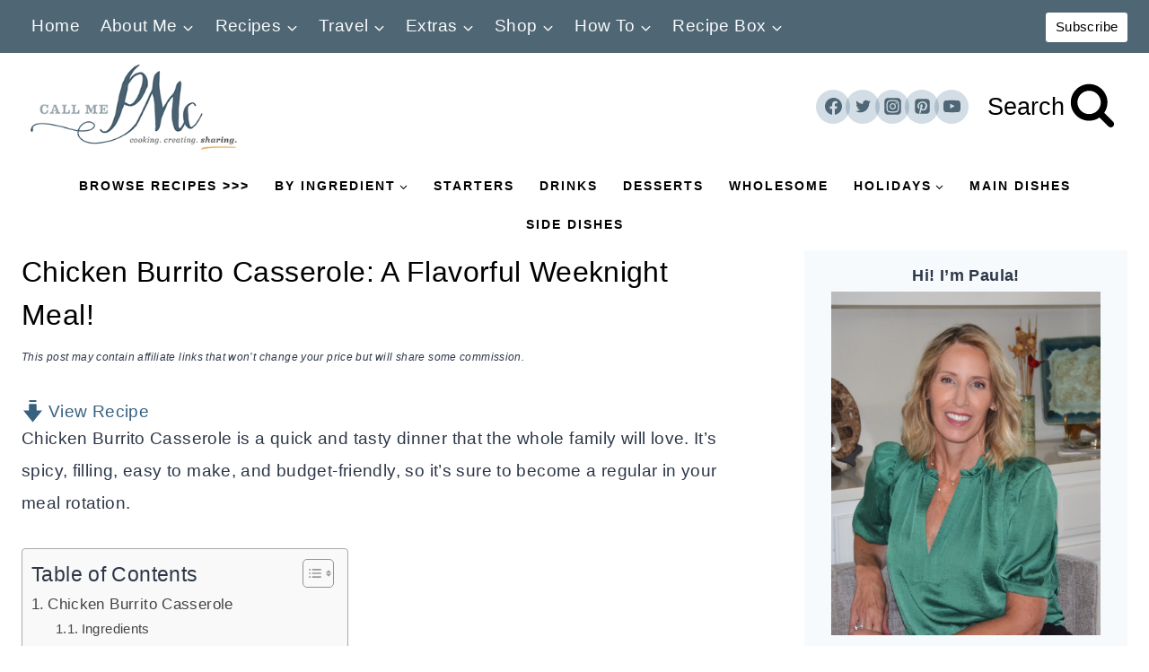

--- FILE ---
content_type: text/html; charset=UTF-8
request_url: https://www.callmepmc.com/chicken-burrito-casserole/
body_size: 107175
content:
<!doctype html>
<html lang="en-US" class="no-js" itemtype="https://schema.org/Blog" itemscope>
<head>
	<meta charset="UTF-8">
	<meta name="viewport" content="width=device-width, initial-scale=1, minimum-scale=1">
	<meta name='robots' content='index, follow, max-image-preview:large, max-snippet:-1, max-video-preview:-1' />
<meta name="pinterest-rich-pin" content="false" />
	<!-- This site is optimized with the Yoast SEO Premium plugin v26.7 (Yoast SEO v26.7) - https://yoast.com/wordpress/plugins/seo/ -->
	<title>Chicken Burrito Casserole: A Flavorful Weeknight Meal!</title><link rel="preload" href="https://www.callmepmc.com/wp-content/uploads/2023/07/CallMePMC_Logo.png" as="image" imagesrcset="https://www.callmepmc.com/wp-content/uploads/2023/07/CallMePMC_Logo.png 325w, https://www.callmepmc.com/wp-content/uploads/2023/07/CallMePMC_Logo-300x144.png 300w" imagesizes="(max-width: 325px) 100vw, 325px" fetchpriority="high"><style id="perfmatters-used-css">body:after{content:url("https://www.callmepmc.com/wp-content/plugins/instagram-feed-pro/css/../img/sbi-sprite.png");display:none;}@-webkit-keyframes sbi-sk-scaleout{0%{-webkit-transform:scale(0);}to{opacity:0;-webkit-transform:scale(1);}}@keyframes sbi-sk-scaleout{0%{-webkit-transform:scale(0);-ms-transform:scale(0);transform:scale(0);}to{opacity:0;-webkit-transform:scale(1);-ms-transform:scale(1);transform:scale(1);}}@-webkit-keyframes fa-spin{0%{-webkit-transform:rotate(0deg);transform:rotate(0deg);}to{-webkit-transform:rotate(359deg);transform:rotate(359deg);}}@keyframes fa-spin{0%{-webkit-transform:rotate(0deg);transform:rotate(0deg);}to{-webkit-transform:rotate(359deg);transform:rotate(359deg);}}#sb_instagram .animated{animation-duration:1s;animation-fill-mode:both;}@keyframes fadeOut{0%{opacity:1;}to{opacity:0;}}:root{--comment-rating-star-color:#343434;}.wprm-comment-ratings-container svg .wprm-star-full{fill:var(--comment-rating-star-color);}.wprm-comment-ratings-container svg .wprm-star-empty{stroke:var(--comment-rating-star-color);}body:not(:hover) fieldset.wprm-comment-ratings-container:focus-within span{outline:1px solid #4d90fe;}.comment-form-wprm-rating{margin-bottom:20px;margin-top:5px;text-align:left;}.comment-form-wprm-rating .wprm-rating-stars{display:inline-block;vertical-align:middle;}fieldset.wprm-comment-ratings-container{background:none;border:0;display:inline-block;margin:0;padding:0;position:relative;}fieldset.wprm-comment-ratings-container legend{left:0;opacity:0;position:absolute;}fieldset.wprm-comment-ratings-container br{display:none;}fieldset.wprm-comment-ratings-container input[type=radio]{border:0;cursor:pointer;float:left;height:16px;margin:0 !important;min-height:0;min-width:0;opacity:0;padding:0 !important;width:16px;}fieldset.wprm-comment-ratings-container input[type=radio]:first-child{margin-left:-16px;}fieldset.wprm-comment-ratings-container span{font-size:0;height:16px;left:0;opacity:0;pointer-events:none;position:absolute;top:0;width:80px;}fieldset.wprm-comment-ratings-container span svg{height:100% !important;width:100% !important;}fieldset.wprm-comment-ratings-container input:checked+span,fieldset.wprm-comment-ratings-container input:hover+span{opacity:1;}fieldset.wprm-comment-ratings-container input:hover+span~span{display:none;}:root{--wprm-popup-font-size:16px;--wprm-popup-background:#fff;--wprm-popup-title:#000;--wprm-popup-content:#444;--wprm-popup-button-background:#5a822b;--wprm-popup-button-text:#fff;}.wprm-popup-modal{display:none;}.wprm-popup-modal__overlay{align-items:center;background:rgba(0,0,0,.6);bottom:0;display:flex;justify-content:center;left:0;overflow:hidden;position:fixed;right:0;top:0;touch-action:none;z-index:2147483646;}.wprm-popup-modal__container{background-color:var(--wprm-popup-background);border-radius:4px;box-sizing:border-box;font-size:var(--wprm-popup-font-size);max-height:100vh;max-height:100dvh;max-width:100%;overflow-y:auto;padding:30px;}.wprm-popup-modal__header{align-items:center;display:flex;justify-content:space-between;margin-bottom:10px;}.wprm-popup-modal__title{box-sizing:border-box;color:var(--wprm-popup-title);font-size:1.2em;font-weight:600;line-height:1.25;margin-bottom:0;margin-top:0;}.wprm-popup-modal__header .wprm-popup-modal__close{background:transparent;border:0;cursor:pointer;width:18px;}.wprm-popup-modal__header .wprm-popup-modal__close:before{color:var(--wprm-popup-title);content:"✕";font-size:var(--wprm-popup-font-size);}.wprm-popup-modal__content{color:var(--wprm-popup-content);line-height:1.5;}.wprm-popup-modal__content p{font-size:1em;line-height:1.5;}.wprm-popup-modal__footer{margin-top:20px;}.wprm-popup-modal__btn{-webkit-appearance:button;background-color:var(--wprm-popup-button-background);border-radius:.25em;border-style:none;border-width:0;color:var(--wprm-popup-button-text);cursor:pointer;font-size:1em;line-height:1.15;margin:0;overflow:visible;padding:.5em 1em;text-transform:none;will-change:transform;-moz-osx-font-smoothing:grayscale;-webkit-backface-visibility:hidden;backface-visibility:hidden;-webkit-transform:translateZ(0);transform:translateZ(0);transition:-webkit-transform .25s ease-out;transition:transform .25s ease-out;transition:transform .25s ease-out,-webkit-transform .25s ease-out;}.wprm-popup-modal__btn:disabled{cursor:not-allowed;opacity:.3;}.wprm-popup-modal__btn:not(:disabled):focus,.wprm-popup-modal__btn:not(:disabled):hover{-webkit-transform:scale(1.05);transform:scale(1.05);}@keyframes wprmPopupModalFadeIn{0%{opacity:0;}to{opacity:1;}}@keyframes wprmPopupModalFadeOut{0%{opacity:1;}to{opacity:0;}}@keyframes wprmPopupModalSlideIn{0%{transform:translateY(15%);}to{transform:translateY(0);}}@keyframes wprmPopupModalSlideOut{0%{transform:translateY(0);}to{transform:translateY(-10%);}}.wprm-popup-modal[aria-hidden=false] .wprm-popup-modal__overlay{animation:wprmPopupModalFadeIn .3s cubic-bezier(0,0,.2,1);}.wprm-popup-modal[aria-hidden=false] .wprm-popup-modal__container{animation:wprmPopupModalSlideIn .3s cubic-bezier(0,0,.2,1);}.wprm-popup-modal[aria-hidden=true] .wprm-popup-modal__overlay{animation:wprmPopupModalFadeOut .3s cubic-bezier(0,0,.2,1);}.wprm-popup-modal[aria-hidden=true] .wprm-popup-modal__container{animation:wprmPopupModalSlideOut .3s cubic-bezier(0,0,.2,1);}.wprm-popup-modal .wprm-popup-modal__container,.wprm-popup-modal .wprm-popup-modal__overlay{will-change:transform;}[data-tippy-root]{max-width:calc(100vw - 10px);}.wprm-rating-star svg{display:inline;height:16px;margin:0;vertical-align:middle;width:16px;}.wprm-loader{animation:wprmSpin 1s ease-in-out infinite;-webkit-animation:wprmSpin 1s ease-in-out infinite;border:2px solid hsla(0,0%,78%,.3);border-radius:50%;border-top-color:#444;display:inline-block;height:10px;width:10px;}@keyframes wprmSpin{to{-webkit-transform:rotate(1turn);}}@-webkit-keyframes wprmSpin{to{-webkit-transform:rotate(1turn);}}.wprm-recipe-container{outline:none;}.wprm-recipe{overflow:hidden;zoom:1;clear:both;text-align:left;}.wprm-recipe *{box-sizing:border-box;}.wprm-recipe ol,.wprm-recipe ul{-webkit-margin-before:0;-webkit-margin-after:0;-webkit-padding-start:0;margin:0;padding:0;}.wprm-recipe li{font-size:1em;margin:0 0 0 32px;padding:0;}.wprm-recipe p{font-size:1em;margin:0;padding:0;}.wprm-recipe li,.wprm-recipe li.wprm-recipe-instruction{list-style-position:outside;}.wprm-recipe li:before{display:none;}.wprm-recipe h1,.wprm-recipe h2,.wprm-recipe h3,.wprm-recipe h4,.wprm-recipe h5,.wprm-recipe h6{clear:none;font-variant:normal;letter-spacing:normal;margin:0;padding:0;text-transform:none;}.wprm-recipe a.wprm-recipe-link,.wprm-recipe a.wprm-recipe-link:hover{-webkit-box-shadow:none;-moz-box-shadow:none;box-shadow:none;}body:not(.wprm-print) .wprm-recipe p:first-letter{color:inherit;font-family:inherit;font-size:inherit;line-height:inherit;margin:inherit;padding:inherit;}.wprm-screen-reader-text{border:0;clip:rect(1px,1px,1px,1px);clip-path:inset(50%);height:1px;margin:-1px;overflow:hidden;padding:0;position:absolute !important;width:1px;word-wrap:normal !important;}.wprm-recipe-block-container-inline{display:inline-block;margin-right:1.2em;}.wprm-recipe-details-container-inline{--wprm-meta-container-separator-color:#aaa;}.wprm-recipe-details-container-inline .wprm-recipe-block-container-inline{display:inline-block;margin-right:1.2em;}.wprm-recipe-block-container-columns,.wprm-recipe-block-container-separate,.wprm-recipe-block-container-separated,.wprm-recipe-block-container-separated .wprm-recipe-details-label{display:block;}.wprm-recipe-details-container-inline{display:inline;}.wprm-recipe-details-unit{font-size:.8em;}@media only screen and (max-width:600px){.wprm-recipe-details-unit{font-size:1em;}}.wprm-block-text-normal{font-style:normal;font-weight:400;text-transform:none;}.wprm-block-text-bold{font-weight:700 !important;}.wprm-block-text-italic{font-style:italic !important;}.wprm-block-text-faded{opacity:.7;}.wprm-block-text-faded .wprm-block-text-faded,.wprm-block-text-uppercase-faded .wprm-block-text-uppercase-faded{opacity:1;}.wprm-align-left{text-align:left;}.wprm-recipe-header .wprm-recipe-icon:not(.wprm-collapsible-icon){margin-right:10px;}.wprm-recipe-icon svg{display:inline;height:1.3em;margin-top:-.15em;overflow:visible;vertical-align:middle;width:1.3em;}.wprm-recipe-image img{display:block;margin:0 auto;}.wprm-recipe-ingredients-container .wprm-recipe-ingredient-notes-faded{opacity:.7;}.wprm-recipe-instructions-container .wprm-recipe-instruction-group-name{margin-top:.8em !important;}.wprm-recipe-instructions-container .wprm-recipe-instruction-text{font-size:1em;}.wprm-recipe-instruction-ingredients-inline .wprm-recipe-instruction-ingredient{display:inline-block;padding-right:5px;}.wprm-recipe-instruction-ingredients-inline .wprm-recipe-instruction-ingredient:last-child{padding-right:0;}.wprm-recipe-link{cursor:pointer;text-decoration:none;}.wprm-recipe-link.wprm-recipe-link-inline-button{display:inline-block;margin:0 5px 5px 0;}.wprm-recipe-link.wprm-recipe-link-button{display:table;margin:5px auto;}.wprm-recipe-link.wprm-recipe-link-button,.wprm-recipe-link.wprm-recipe-link-inline-button,.wprm-recipe-link.wprm-recipe-link-wide-button{border-style:solid;border-width:1px;padding:5px;}.wprm-nutrition-label-container-simple .wprm-nutrition-label-text-nutrition-unit{font-size:.85em;}.wprm-recipe-rating{white-space:nowrap;}.wprm-recipe-rating svg{height:1.1em;margin-top:-.15em !important;margin:0;vertical-align:middle;width:1.1em;}.wprm-recipe-rating.wprm-recipe-rating-inline{align-items:center;display:inline-flex;}.wprm-recipe-rating.wprm-recipe-rating-inline .wprm-recipe-rating-details{display:inline-block;margin-left:10px;}.wprm-recipe-rating .wprm-recipe-rating-details{font-size:.8em;}.wprm-spacer{background:none !important;display:block !important;font-size:0;height:10px;line-height:0;width:100%;}.wprm-spacer+.wprm-spacer{display:none !important;}.wprm-recipe-instruction-text .wprm-spacer,.wprm-recipe-notes .wprm-spacer,.wprm-recipe-summary .wprm-spacer{display:block !important;}.wprm-toggle-switch-container{align-items:center;display:flex;margin:10px 0;}.wprm-toggle-switch-container label{cursor:pointer;flex-shrink:0;font-size:1em;margin:0;}.wprm-toggle-switch-container .wprm-prevent-sleep-description{font-size:.8em;line-height:1.1em;margin-left:10px;}.wprm-toggle-switch{align-items:center;display:inline-flex;position:relative;}.wprm-toggle-switch input{height:0;margin:0;min-width:0;opacity:0;padding:0;width:0;}.wprm-toggle-switch .wprm-toggle-switch-slider{align-items:center;cursor:pointer;display:inline-flex;gap:5px;position:relative;-webkit-transition:.4s;transition:.4s;--switch-height:28px;height:var(--switch-height);--knob-size:calc(var(--switch-height) * .8);--switch-off-color:#ccc;--switch-off-text:#333;--switch-off-knob:#fff;--switch-on-color:#333;--switch-on-text:#fff;--switch-on-knob:#fff;background-color:var(--switch-off-color);}.wprm-toggle-switch .wprm-toggle-switch-slider:before{background-color:var(--switch-off-knob);content:"";height:var(--knob-size);left:calc(var(--knob-size) / 5);position:absolute;-webkit-transition:.4s;transition:.4s;width:var(--knob-size);}.wprm-toggle-switch input:checked+.wprm-toggle-switch-slider{background-color:var(--switch-on-color);}.wprm-toggle-switch input:focus+.wprm-toggle-switch-slider{box-shadow:0 0 0 3px rgba(0,0,0,.12);}.wprm-toggle-switch input:checked+.wprm-toggle-switch-slider:before{background-color:var(--switch-on-knob);left:calc(100% - var(--knob-size) - var(--knob-size) / 5);}.wprm-toggle-switch .wprm-toggle-switch-label{margin-left:10px;}.wprm-toggle-switch-outside .wprm-toggle-switch-slider{width:calc(var(--switch-height) * 2);}.wprm-toggle-switch-rounded .wprm-toggle-switch-slider{border-radius:999px;}.wprm-toggle-switch-rounded .wprm-toggle-switch-slider:before{border-radius:50%;}@keyframes wprmtimerblink{50%{opacity:.5;}}.wprm-user-rating.wprm-user-rating-allowed .wprm-rating-star{cursor:pointer;}.wprm-popup-modal-user-rating .wprm-popup-modal__container{max-width:500px;width:95%;}.wprm-popup-modal-user-rating #wprm-user-ratings-modal-message{display:none;}.wprm-popup-modal-user-rating .wprm-user-ratings-modal-recipe-name{margin:5px auto;max-width:350px;text-align:center;}.wprm-popup-modal-user-rating .wprm-user-ratings-modal-stars-container{margin-bottom:5px;text-align:center;}.wprm-popup-modal-user-rating input,.wprm-popup-modal-user-rating textarea{box-sizing:border-box;}.wprm-popup-modal-user-rating textarea{border:1px solid #cecece;border-radius:4px;display:block;font-family:inherit;font-size:.9em;line-height:1.5;margin:0;min-height:75px;padding:10px;resize:vertical;width:100%;}.wprm-popup-modal-user-rating textarea:focus::placeholder{color:transparent;}.wprm-popup-modal-user-rating .wprm-user-rating-modal-field{align-items:center;display:flex;margin-top:10px;}.wprm-popup-modal-user-rating .wprm-user-rating-modal-field label{margin-right:10px;min-width:70px;width:auto;}.wprm-popup-modal-user-rating .wprm-user-rating-modal-field input{border:1px solid #cecece;border-radius:4px;display:block;flex:1;font-size:.9em;line-height:1.5;margin:0;padding:5px 10px;width:100%;}.wprm-popup-modal-user-rating button{margin-right:5px;}.wprm-popup-modal-user-rating button:disabled,.wprm-popup-modal-user-rating button[disabled]{cursor:not-allowed;opacity:.5;}.wprm-popup-modal-user-rating #wprm-user-rating-modal-errors{color:darkred;display:inline-block;font-size:.8em;}.wprm-popup-modal-user-rating #wprm-user-rating-modal-errors div,.wprm-popup-modal-user-rating #wprm-user-rating-modal-thank-you,.wprm-popup-modal-user-rating #wprm-user-rating-modal-waiting{display:none;}fieldset.wprm-user-ratings-modal-stars{background:none;border:0;display:inline-block;margin:0;padding:0;position:relative;}fieldset.wprm-user-ratings-modal-stars legend{left:0;opacity:0;position:absolute;}fieldset.wprm-user-ratings-modal-stars br{display:none;}fieldset.wprm-user-ratings-modal-stars input[type=radio]{border:0;cursor:pointer;float:left;height:16px;margin:0 !important;min-height:0;min-width:0;opacity:0;padding:0 !important;width:16px;}fieldset.wprm-user-ratings-modal-stars input[type=radio]:first-child{margin-left:-16px;}fieldset.wprm-user-ratings-modal-stars span{font-size:0;height:16px;left:0;opacity:0;pointer-events:none;position:absolute;top:0;width:80px;}fieldset.wprm-user-ratings-modal-stars span svg{height:100% !important;width:100% !important;}fieldset.wprm-user-ratings-modal-stars input:checked+span,fieldset.wprm-user-ratings-modal-stars input:hover+span{opacity:1;}fieldset.wprm-user-ratings-modal-stars input:hover+span~span{display:none;}.wprm-user-rating-summary{align-items:center;display:flex;}.wprm-user-rating-summary .wprm-user-rating-summary-stars{margin-right:10px;}.wprm-user-rating-summary .wprm-user-rating-summary-details{margin-top:2px;}.wprm-popup-modal-user-rating-summary .wprm-popup-modal-user-rating-summary-error{display:none;}.wprm-popup-modal-user-rating-summary .wprm-popup-modal-user-rating-summary-ratings{max-height:500px;overflow-y:scroll;}@supports (-webkit-touch-callout:none){.wprm-popup-modal-user-rating .wprm-user-rating-modal-field input,.wprm-popup-modal-user-rating textarea{font-size:16px;}}.wprm-recipe-equipment-container,.wprm-recipe-ingredients-container,.wprm-recipe-instructions-container{counter-reset:wprm-advanced-list-counter;}:root{--wprm-list-checkbox-size:18px;--wprm-list-checkbox-left-position:0px;--wprm-list-checkbox-top-position:0px;--wprm-list-checkbox-background:#fff;--wprm-list-checkbox-borderwidth:1px;--wprm-list-checkbox-border-style:solid;--wprm-list-checkbox-border-color:inherit;--wprm-list-checkbox-border-radius:0px;--wprm-list-checkbox-check-width:2px;--wprm-list-checkbox-check-color:inherit;}.wprm-recipe-equipment li,.wprm-recipe-ingredients li,.wprm-recipe-instructions li{position:relative;}input[type=number].wprm-recipe-servings{display:inline;margin:0;padding:5px;width:60px;}@keyframes pulse{0%{transform:scale(1);}50%{transform:scale(1.2);}to{transform:scale(1);}}.wprm-popup-modal__footer{align-items:center;display:flex;gap:12px;justify-content:flex-start;}:root{--green:#22baa0;--red:#e06470;--gray-border:#bcc6c9;--light-gray-border:#dee2e6;}#ez-toc-container{background:#f9f9f9;border:1px solid #aaa;border-radius:4px;-webkit-box-shadow:0 1px 1px rgba(0,0,0,.05);box-shadow:0 1px 1px rgba(0,0,0,.05);display:table;margin-bottom:1em;padding:10px 20px 10px 10px;position:relative;width:auto;}#ez-toc-container ul ul,.ez-toc div.ez-toc-widget-container ul ul{margin-left:1.5em;}#ez-toc-container li,#ez-toc-container ul{margin:0;padding:0;}#ez-toc-container li,#ez-toc-container ul,#ez-toc-container ul li,div.ez-toc-widget-container,div.ez-toc-widget-container li{background:none;list-style:none none;line-height:1.6;margin:0;overflow:hidden;z-index:1;}#ez-toc-container .ez-toc-title{text-align:left;line-height:1.45;margin:0;padding:0;}.ez-toc-title-container{display:table;width:100%;}.ez-toc-title,.ez-toc-title-toggle{display:inline;text-align:left;vertical-align:middle;}#ez-toc-container div.ez-toc-title-container+ul.ez-toc-list{margin-top:1em;}#ez-toc-container a{color:#444;box-shadow:none;text-decoration:none;text-shadow:none;display:inline-flex;align-items:stretch;flex-wrap:nowrap;}#ez-toc-container a:visited{color:#9f9f9f;}#ez-toc-container a:hover{text-decoration:underline;}#ez-toc-container a.ez-toc-toggle{display:flex;align-items:center;}.ez-toc-btn{display:inline-block;padding:6px 12px;margin-bottom:0;font-size:14px;font-weight:400;line-height:1.428571429;text-align:center;white-space:nowrap;vertical-align:middle;cursor:pointer;background-image:none;border:1px solid transparent;border-radius:4px;-webkit-user-select:none;-moz-user-select:none;-ms-user-select:none;-o-user-select:none;user-select:none;}.ez-toc-btn:focus{outline:thin dotted #333;outline:5px auto -webkit-focus-ring-color;outline-offset:-2px;}.ez-toc-btn:focus,.ez-toc-btn:hover{color:#333;text-decoration:none;}.ez-toc-btn.active,.ez-toc-btn:active{background-image:none;outline:0;-webkit-box-shadow:inset 0 3px 5px rgba(0,0,0,.125);box-shadow:inset 0 3px 5px rgba(0,0,0,.125);}.ez-toc-btn-default{color:#333;background-color:#fff;}.ez-toc-btn-default.active,.ez-toc-btn-default:active,.ez-toc-btn-default:focus,.ez-toc-btn-default:hover{color:#333;background-color:#ebebeb;border-color:#adadad;}.ez-toc-btn-default.active,.ez-toc-btn-default:active{background-image:none;}.ez-toc-btn-sm,.ez-toc-btn-xs{padding:5px 10px;font-size:12px;line-height:1.5;border-radius:3px;}.ez-toc-btn-xs{padding:1px 5px;}.ez-toc-btn-default{text-shadow:0 -1px 0 rgba(0,0,0,.2);-webkit-box-shadow:inset 0 1px 0 hsla(0,0%,100%,.15),0 1px 1px rgba(0,0,0,.075);box-shadow:inset 0 1px 0 hsla(0,0%,100%,.15),0 1px 1px rgba(0,0,0,.075);}.ez-toc-btn-default:active{-webkit-box-shadow:inset 0 3px 5px rgba(0,0,0,.125);box-shadow:inset 0 3px 5px rgba(0,0,0,.125);}.btn.active,.ez-toc-btn:active{background-image:none;}.ez-toc-btn-default{text-shadow:0 1px 0 #fff;background-image:-webkit-gradient(linear,left 0,left 100%,from(#fff),to(#e0e0e0));background-image:-webkit-linear-gradient(top,#fff,#e0e0e0);background-image:-moz-linear-gradient(top,#fff 0,#e0e0e0 100%);background-image:linear-gradient(180deg,#fff 0,#e0e0e0);background-repeat:repeat-x;border-color:#ccc;filter:progid:DXImageTransform.Microsoft.gradient(startColorstr="#ffffffff",endColorstr="#ffe0e0e0",GradientType=0);filter:progid:DXImageTransform.Microsoft.gradient(enabled=false);}.ez-toc-btn-default:focus,.ez-toc-btn-default:hover{background-color:#e0e0e0;background-position:0 -15px;}.ez-toc-btn-default.active,.ez-toc-btn-default:active{background-color:#e0e0e0;border-color:#dbdbdb;}.ez-toc-pull-right{float:right !important;margin-left:10px;}#ez-toc-container input{position:absolute;left:-999em;}#ez-toc-container input[type=checkbox]:checked+nav,#ez-toc-widget-container input[type=checkbox]:checked+nav{opacity:0;max-height:0;border:none;display:none;}#ez-toc-container label{position:relative;cursor:pointer;display:initial;}#ez-toc-container .ez-toc-js-icon-con{display:initial;}#ez-toc-container .ez-toc-js-icon-con,#ez-toc-container .ez-toc-toggle label{float:right;position:relative;font-size:16px;padding:0;border:1px solid #999191;border-radius:5px;cursor:pointer;left:10px;width:35px;}div#ez-toc-container .ez-toc-title{display:initial;}#ez-toc-container a.ez-toc-toggle{color:#444;background:inherit;border:inherit;}.ez-toc-icon-toggle-span{display:flex;align-items:center;width:35px;height:30px;justify-content:center;direction:ltr;}.eztoc-hide{display:none;}html{line-height:1.15;-webkit-text-size-adjust:100%;}body{margin:0;}main{display:block;min-width:0;}h1{font-size:2em;margin:.67em 0;}hr{box-sizing:content-box;height:0;overflow:visible;}a{background-color:rgba(0,0,0,0);}b,strong{font-weight:bold;}small{font-size:80%;}img{border-style:none;}button,input,optgroup,select,textarea{font-size:100%;margin:0;}button,input{overflow:visible;}button,select{text-transform:none;}button,[type=button],[type=reset],[type=submit]{-webkit-appearance:button;}legend{box-sizing:border-box;color:inherit;display:table;max-width:100%;padding:0;white-space:normal;}textarea{overflow:auto;}[type=checkbox],[type=radio]{box-sizing:border-box;padding:0;}[type=number]::-webkit-inner-spin-button,[type=number]::-webkit-outer-spin-button{height:auto;}[type=search]{-webkit-appearance:textfield;outline-offset:-2px;}[type=search]::-webkit-search-decoration{-webkit-appearance:none;}::-webkit-file-upload-button{-webkit-appearance:button;font:inherit;}[hidden]{display:none;}:root{--global-gray-400:#cbd5e0;--global-gray-500:#a0aec0;--global-xs-spacing:1em;--global-sm-spacing:1.5rem;--global-md-spacing:2rem;--global-lg-spacing:2.5em;--global-xl-spacing:3.5em;--global-xxl-spacing:5rem;--global-edge-spacing:1.5rem;--global-boxed-spacing:2rem;--global-font-size-small:clamp(.8rem,.73rem + .217vw,.9rem);--global-font-size-medium:clamp(1.1rem,.995rem + .326vw,1.25rem);--global-font-size-large:clamp(1.75rem,1.576rem + .543vw,2rem);--global-font-size-larger:clamp(2rem,1.6rem + 1vw,2.5rem);--global-font-size-xxlarge:clamp(2.25rem,1.728rem + 1.63vw,3rem);}h1,h2,h3,h4,h5,h6{padding:0;margin:0;}h1 a,h2 a,h3 a,h4 a,h5 a,h6 a{color:inherit;text-decoration:none;}dfn,cite,em,i{font-style:italic;}html{box-sizing:border-box;}*,*::before,*::after{box-sizing:inherit;}hr{height:0;border:0;border-bottom:2px solid var(--global-gray-400);}ul,ol{margin:0 0 1.5em 1.5em;padding:0;}ul.aligncenter,ol.aligncenter{list-style:none;}ul{list-style:disc;}ol{list-style:decimal;}li>ul,li>ol{margin-bottom:0;margin-left:1.5em;}img{display:block;height:auto;max-width:100%;}figure{margin:.5em 0;}a{color:var(--global-palette-highlight);text-underline-offset:.1em;transition:all .1s linear;}a:hover,a:focus,a:active{color:var(--global-palette-highlight-alt);text-underline-offset:.25em;}a:hover,a:active{outline:0;}.inner-link-style-normal a:not(.button),.widget-area.inner-link-style-normal a:not(.button){text-decoration:underline;}.screen-reader-text{clip:rect(1px,1px,1px,1px);position:absolute !important;height:1px;width:1px;overflow:hidden;word-wrap:normal !important;}.screen-reader-text:focus{background-color:#f1f1f1;border-radius:3px;box-shadow:0 0 2px 2px rgba(0,0,0,.6);clip:auto !important;color:#21759b;display:block;font-size:.875rem;font-weight:700;height:auto;left:5px;line-height:normal;padding:15px 23px 14px;text-decoration:none;top:5px;width:auto;z-index:100000;}:where(html:not(.no-js)) .hide-focus-outline *:focus{outline:0;}#primary[tabindex="-1"]:focus{outline:0;}textarea{width:100%;}input[type=text],input[type=email],input[type=url],input[type=password],input[type=search],input[type=number],input[type=tel],input[type=range],input[type=date],input[type=month],input[type=week],input[type=time],input[type=datetime],input[type=datetime-local],input[type=color],textarea{-webkit-appearance:none;color:var(--global-palette5);border:1px solid var(--global-gray-400);border-radius:3px;padding:.4em .5em;max-width:100%;background:var(--global-palette9);box-shadow:0px 0px 0px -7px rgba(0,0,0,0);}::-webkit-input-placeholder{color:var(--global-palette6);}::-moz-placeholder{color:var(--global-palette6);opacity:1;}:-ms-input-placeholder{color:var(--global-palette6);}:-moz-placeholder{color:var(--global-palette6);}::placeholder{color:var(--global-palette6);}input[type=text]:focus,input[type=email]:focus,input[type=url]:focus,input[type=password]:focus,input[type=search]:focus,input[type=number]:focus,input[type=tel]:focus,input[type=range]:focus,input[type=date]:focus,input[type=month]:focus,input[type=week]:focus,input[type=time]:focus,input[type=datetime]:focus,input[type=datetime-local]:focus,input[type=color]:focus,textarea:focus{color:var(--global-palette3);border-color:var(--global-palette6);outline:0;box-shadow:0px 5px 15px -7px rgba(0,0,0,.1);}select{border:1px solid var(--global-gray-400);background-size:16px 100%;padding:.2em 35px .2em .5em;background:var(--global-palette9) url("[data-uri]") no-repeat 98% 50%;-moz-appearance:none;-webkit-appearance:none;appearance:none;box-shadow:none;outline:0;box-shadow:0px 0px 0px -7px rgba(0,0,0,0);}select::-ms-expand{display:none;}select:focus{color:var(--global-palette3);border-color:var(--global-palette6);background-color:var(--global-palette9);box-shadow:0px 5px 15px -7px rgba(0,0,0,.1);outline:0;}select:focus option{color:#333;}.search-form{position:relative;}.search-form input[type=search],.search-form input.search-field{padding-right:60px;width:100%;}.search-form .search-submit[type=submit]{top:0;right:0;bottom:0;position:absolute;color:rgba(0,0,0,0);background:rgba(0,0,0,0);z-index:2;width:50px;border:0;padding:8px 12px 7px;border-radius:0;box-shadow:none;overflow:hidden;}.search-form .search-submit[type=submit]:hover,.search-form .search-submit[type=submit]:focus{color:rgba(0,0,0,0);background:rgba(0,0,0,0);box-shadow:none;}.search-form .kadence-search-icon-wrap{position:absolute;right:0;top:0;height:100%;width:50px;padding:0;text-align:center;background:0 0;z-index:3;cursor:pointer;pointer-events:none;color:var(--global-palette6);text-shadow:none;display:flex;align-items:center;justify-content:center;}.search-form .search-submit[type=submit]:hover~.kadence-search-icon-wrap{color:var(--global-palette4);}fieldset{padding:.625em 1.425em .625em;border:1px solid var(--global-gray-500);margin-top:1.2em;margin-bottom:1.2em;}legend{font-weight:bold;}button,.button,.wp-block-button__link,.wp-element-button,input[type=button],input[type=reset],input[type=submit]{border-radius:3px;background:var(--global-palette-btn-bg);color:var(--global-palette-btn);padding:.4em 1em;border:0;font-size:1.125rem;line-height:1.6;display:inline-block;font-family:inherit;cursor:pointer;text-decoration:none;transition:all .2s ease;box-shadow:0px 0px 0px -7px rgba(0,0,0,0);}button:visited,.button:visited,.wp-block-button__link:visited,.wp-element-button:visited,input[type=button]:visited,input[type=reset]:visited,input[type=submit]:visited{background:var(--global-palette-btn-bg);color:var(--global-palette-btn);}button:hover,button:focus,button:active,.button:hover,.button:focus,.button:active,.wp-block-button__link:hover,.wp-block-button__link:focus,.wp-block-button__link:active,.wp-element-button:hover,.wp-element-button:focus,.wp-element-button:active,input[type=button]:hover,input[type=button]:focus,input[type=button]:active,input[type=reset]:hover,input[type=reset]:focus,input[type=reset]:active,input[type=submit]:hover,input[type=submit]:focus,input[type=submit]:active{color:var(--global-palette-btn-hover);background:var(--global-palette-btn-bg-hover);box-shadow:0px 15px 25px -7px rgba(0,0,0,.1);}button:disabled,button.disabled,.button:disabled,.button.disabled,.wp-block-button__link:disabled,.wp-block-button__link.disabled,.wp-element-button:disabled,.wp-element-button.disabled,input[type=button]:disabled,input[type=button].disabled,input[type=reset]:disabled,input[type=reset].disabled,input[type=submit]:disabled,input[type=submit].disabled{cursor:not-allowed;opacity:.5;}.button.button-size-small{font-size:80%;padding:.3em .7em;}.kadence-svg-iconset{display:inline-flex;align-self:center;}.kadence-svg-iconset svg{height:1em;width:1em;}.kadence-svg-iconset.svg-baseline svg{top:.125em;position:relative;}:root .has-theme-palette-2-background-color,:root .has-theme-palette2-background-color{background-color:var(--global-palette2);}.kt-clear{}.kt-clear::before,.kt-clear::after{content:" ";display:table;}.kt-clear::after{clear:both;}.content-area{margin:var(--global-xxl-spacing) 0;}.entry-content{word-break:break-word;}.site-container,.site-header-row-layout-contained,.site-footer-row-layout-contained,.entry-hero-layout-contained,.alignfull>.wp-block-cover__inner-container,.alignwide>.wp-block-cover__inner-container{margin:0 auto;padding:0 var(--global-content-edge-padding);}.content-bg{background:#fff;}@media screen and (min-width: 1025px){.has-sidebar .content-container{display:grid;grid-template-columns:5fr 2fr;grid-gap:var(--global-xl-spacing);justify-content:center;}#secondary{grid-column:2;grid-row:1;min-width:0;}}@media screen and (max-width: 719px){.vs-sm-false{display:none !important;}}#wrapper{overflow:hidden;overflow:clip;}.aligncenter{clear:both;display:block;margin-left:auto;margin-right:auto;text-align:center;}body.footer-on-bottom #wrapper{min-height:100vh;display:flex;flex-direction:column;}body.footer-on-bottom #inner-wrap{flex:1 0 auto;}.site-branding{max-height:inherit;}.site-branding a.brand{display:flex;gap:1em;flex-direction:row;align-items:center;text-decoration:none;color:inherit;max-height:inherit;}.site-branding a.brand img{display:block;}.site-branding .site-title{margin:0;}@media screen and (max-width: 719px){.site-branding.branding-mobile-layout-standard:not(.site-brand-logo-only) a.brand{flex-direction:row;}}.site-header-row-center-column .brand:not(.has-logo-image) .site-title-wrap{text-align:center;}.header-navigation ul ul.sub-menu,.header-navigation ul ul.submenu{display:none;position:absolute;top:100%;flex-direction:column;background:#fff;margin-left:0;box-shadow:0 2px 13px rgba(0,0,0,.1);z-index:1000;}.header-navigation ul ul.sub-menu>li:last-child,.header-navigation ul ul.submenu>li:last-child{border-bottom:0;}.header-navigation[class*=header-navigation-dropdown-animation-fade] ul ul.sub-menu,.header-navigation[class*=header-navigation-dropdown-animation-fade] ul ul.submenu{opacity:0;visibility:hidden;transform:translate3d(0,0,0);transition:all .2s ease;display:block;clip:rect(1px,1px,1px,1px);height:1px;overflow:hidden;}.header-navigation[class*=header-navigation-dropdown-animation-fade]:not(.click-to-open) ul li:hover>ul,.header-navigation[class*=header-navigation-dropdown-animation-fade]:not(.click-to-open) ul li.menu-item--toggled-on>ul,.header-navigation[class*=header-navigation-dropdown-animation-fade]:not(.click-to-open) ul li:not(.menu-item--has-toggle):focus>ul{opacity:1;visibility:visible;transform:translate3d(0,0,0);clip:auto;height:auto;overflow:visible;}.wp-site-blocks .nav--toggle-sub .dropdown-nav-special-toggle{position:absolute !important;overflow:hidden;padding:0 !important;margin:0 !important;margin-right:-.1em !important;border:0 !important;width:.9em;top:0;bottom:0;height:auto;border-radius:0;box-shadow:none !important;background:rgba(0,0,0,0) !important;display:block;left:auto;right:.7em;pointer-events:none;}.wp-site-blocks .nav--toggle-sub .sub-menu .dropdown-nav-special-toggle{width:2.6em;margin:0 !important;right:0;}.nav--toggle-sub .dropdown-nav-special-toggle:focus{z-index:10;}.nav--toggle-sub .dropdown-nav-toggle{display:block;background:rgba(0,0,0,0);position:absolute;right:0;top:50%;width:.7em;height:.7em;font-size:inherit;width:.9em;height:.9em;font-size:.9em;display:inline-flex;line-height:inherit;margin:0;padding:0;border:none;border-radius:0;transform:translateY(-50%);overflow:visible;transition:opacity .2s ease;}.nav--toggle-sub ul ul .dropdown-nav-toggle{right:.2em;}.nav--toggle-sub ul ul .dropdown-nav-toggle .kadence-svg-iconset{transform:rotate(-90deg);}.nav--toggle-sub li.menu-item-has-children{position:relative;}.nav-drop-title-wrap{position:relative;padding-right:1em;display:block;}.nav--toggle-sub:not(.click-to-open) li:hover>ul,.nav--toggle-sub li.menu-item--toggled-on>ul,.nav--toggle-sub li:not(.menu-item--has-toggle):focus>ul,.nav--toggle-sub.click-to-open li.menu-item--has-toggle>ul.opened{display:block;}.nav--toggle-sub li:not(.menu-item--has-toggle):focus-within>ul{display:block;}@media (hover: none){.wp-site-blocks .nav--toggle-sub .menu-item--has-toggle:not(.menu-item--toggled-on) .dropdown-nav-special-toggle{left:0;right:0 !important;margin-right:0 !important;width:100%;pointer-events:all;}}.rtl .primary-menu-container>ul>li.menu-item .dropdown-nav-special-toggle{right:auto;left:.7em;}.rtl .wp-site-blocks .nav--toggle-sub .sub-menu .dropdown-nav-special-toggle{left:0;right:auto;}.wp-site-blocks .nav--toggle-sub .kadence-menu-mega-enabled .sub-menu .dropdown-nav-special-toggle{display:none;}.header-navigation[class*=header-navigation-style-underline] .header-menu-container>ul>li>a{position:relative;}.header-navigation[class*=header-navigation-style-underline] .header-menu-container>ul>li>a:after{content:"";width:100%;position:absolute;bottom:0px;height:2px;right:50%;background:currentColor;transform:scale(0,0) translate(-50%,0);transition:transform .2s ease-in-out,color 0s ease-in-out;}.header-navigation[class*=header-navigation-style-underline] .header-menu-container>ul>li>a:hover:after{transform:scale(1,1) translate(50%,0);}.header-navigation,.header-menu-container{display:flex;}.header-navigation li.menu-item>a{display:block;width:100%;text-decoration:none;color:var(--global-palette4);transition:all .2s ease-in-out;transform:translate3d(0,0,0);}.header-navigation li.menu-item>a:hover,.header-navigation li.menu-item>a:focus{color:var(--global-palette-highlight);}.header-navigation ul.sub-menu,.header-navigation ul.submenu{display:block;list-style:none;margin:0;padding:0;}.header-navigation ul li.menu-item>a{padding:.6em .5em;}.header-navigation ul ul li.menu-item>a{padding:1em;outline-offset:-2px;}.header-navigation ul ul li.menu-item>a{width:200px;}.header-navigation ul ul ul.sub-menu,.header-navigation ul ul ul.submenu{top:0;left:100%;right:auto;min-height:100%;}.header-navigation .menu{display:flex;flex-wrap:wrap;justify-content:center;align-items:center;list-style:none;margin:0;padding:0;}.menu-toggle-open{display:flex;background:rgba(0,0,0,0);align-items:center;box-shadow:none;}.menu-toggle-open .menu-toggle-icon{display:flex;}.menu-toggle-open:hover,.menu-toggle-open:focus{border-color:currentColor;background:rgba(0,0,0,0);box-shadow:none;}.menu-toggle-open.menu-toggle-style-default{border:0;}.wp-site-blocks .menu-toggle-open{box-shadow:none;}.mobile-navigation{width:100%;}.mobile-navigation a{display:block;width:100%;text-decoration:none;padding:.6em .5em;}.mobile-navigation ul{display:block;list-style:none;margin:0;padding:0;}.drawer-nav-drop-wrap{display:flex;position:relative;}.drawer-nav-drop-wrap a{color:inherit;}.drawer-nav-drop-wrap .drawer-sub-toggle{background:rgba(0,0,0,0);color:inherit;padding:.5em .7em;display:flex;border:0;border-radius:0;box-shadow:none;line-height:normal;}.drawer-nav-drop-wrap .drawer-sub-toggle[aria-expanded=true] svg{transform:rotate(180deg);}.mobile-navigation ul ul{padding-left:1em;transition:all .2s ease-in-out;}.mobile-navigation ul.has-collapse-sub-nav ul.sub-menu{display:none;}body[class*=amp-mode-] .mobile-navigation ul ul{display:block;}.mobile-navigation ul ul ul ul ul ul{padding-left:0;}.popup-drawer{position:fixed;display:none;top:0;bottom:0;left:-99999rem;right:99999rem;transition:opacity .25s ease-in,left 0s .25s,right 0s .25s;z-index:100000;}.popup-drawer .drawer-overlay{background-color:rgba(0,0,0,.4);position:fixed;top:0;right:0;bottom:0;left:0;opacity:0;transition:opacity .2s ease-in-out;}.popup-drawer .drawer-inner{width:100%;transform:translateX(100%);max-width:90%;right:0;top:0;overflow:auto;background:#090c10;color:#fff;bottom:0;opacity:0;position:fixed;box-shadow:0 0 2rem 0 rgba(0,0,0,.1);display:flex;flex-direction:column;transition:transform .3s cubic-bezier(.77,.2,.05,1),opacity .25s cubic-bezier(.77,.2,.05,1);}.popup-drawer .drawer-header{padding:0 1.5em;display:flex;justify-content:flex-end;min-height:calc(1.2em + 24px);}.popup-drawer .drawer-header .drawer-toggle{background:rgba(0,0,0,0);border:0;font-size:24px;line-height:1;padding:.6em .15em;color:inherit;display:flex;box-shadow:none;border-radius:0;}.popup-drawer .drawer-header .drawer-toggle:hover{box-shadow:none;}.popup-drawer .drawer-content{padding:0 1.5em 1.5em;}.popup-drawer .drawer-header .drawer-toggle{width:1em;position:relative;height:1em;box-sizing:content-box;font-size:24px;}.drawer-toggle .toggle-close-bar{width:.75em;height:.08em;background:currentColor;transform-origin:center center;position:absolute;margin-top:-.04em;opacity:0;border-radius:.08em;left:50%;margin-left:-.375em;top:50%;transform:rotate(45deg) translateX(-50%);transition:transform .3s cubic-bezier(.77,.2,.05,1),opacity .3s cubic-bezier(.77,.2,.05,1);transition-delay:.2s;}.drawer-toggle .toggle-close-bar:last-child{transform:rotate(-45deg) translateX(50%);}body[class*=showing-popup-drawer-]{overflow:hidden;}#main-header{display:none;}#masthead{position:relative;z-index:11;}@media screen and (min-width: 1025px){#main-header{display:block;}#mobile-header{display:none;}}.site-header-row{display:grid;grid-template-columns:auto auto;}.site-header-row.site-header-row-center-column{grid-template-columns:1fr auto 1fr;}.site-header-section{display:flex;max-height:inherit;}.site-header-item{display:flex;align-items:center;margin-right:10px;max-height:inherit;}.site-header-section>.site-header-item:last-child{margin-right:0;}.drawer-content .site-header-item{margin-right:0;margin-bottom:10px;}.drawer-content .site-header-item:last-child{margin-bottom:0;}.site-header-section-right{justify-content:flex-end;}.site-header-section-center{justify-content:center;}.element-social-inner-wrap{display:flex;flex-wrap:wrap;align-items:center;gap:.3em;}a.social-button{width:2em;text-decoration:none;height:2em;display:inline-flex;justify-content:center;align-items:center;margin:0;color:var(--global-palette4);background:var(--global-palette7);border-radius:3px;transition:all .2s ease-in-out;}a.social-button:hover{color:var(--global-palette-btn);background:var(--global-palette-btn-bg);}.search-toggle-open{display:flex;background:rgba(0,0,0,0);align-items:center;padding:.5em;box-shadow:none;}.search-toggle-open .search-toggle-label{padding-right:5px;}.search-toggle-open .search-toggle-icon{display:flex;}.search-toggle-open .search-toggle-icon svg.kadence-svg-icon{top:-.05em;position:relative;}.search-toggle-open .search-toggle-label:empty{padding-right:0px;}.search-toggle-open:hover,.search-toggle-open:focus{border-color:currentColor;background:rgba(0,0,0,0);box-shadow:none;}.search-toggle-open.search-toggle-style-default{border:0;}.popup-drawer-layout-fullwidth .drawer-inner{max-width:none;background:rgba(9,12,16,.97);transition:transform 0s ease-in,opacity .2s ease-in;}.popup-drawer-layout-fullwidth .drawer-inner .drawer-overlay{background-color:rgba(0,0,0,0);}#search-drawer .drawer-inner .drawer-header{position:relative;z-index:100;}#search-drawer .drawer-inner .drawer-content{display:flex;justify-content:center;align-items:center;position:absolute;top:0;bottom:0;left:0;right:0;padding:2em;}#search-drawer .drawer-inner form{max-width:800px;width:100%;margin:0 auto;display:flex;}#search-drawer .drawer-inner form label{flex-grow:2;}#search-drawer .drawer-inner form ::-webkit-input-placeholder{color:currentColor;opacity:.5;}#search-drawer .drawer-inner form ::-moz-placeholder{color:currentColor;opacity:.5;}#search-drawer .drawer-inner form :-ms-input-placeholder{color:currentColor;opacity:.5;}#search-drawer .drawer-inner form :-moz-placeholder{color:currentColor;opacity:.5;}#search-drawer .drawer-inner input.search-field{width:100%;background:rgba(0,0,0,0);color:var(--global-palette6);padding:.8em 80px .8em .8em;font-size:20px;border:1px solid currentColor;}#search-drawer .drawer-inner input.search-field:focus{color:#fff;box-shadow:5px 5px 0px 0px currentColor;}#search-drawer .drawer-inner .search-submit[type=submit]{width:70px;}#search-drawer .drawer-inner .kadence-search-icon-wrap{color:var(--global-palette6);width:70px;}#search-drawer .drawer-inner .search-submit[type=submit]:hover~.kadence-search-icon-wrap{color:#fff;}#search-drawer .drawer-inner button[type=submit]:hover~.kadence-search-icon-wrap{color:#fff;}#mobile-drawer{z-index:99999;}#mobile-header .mobile-navigation>.mobile-menu-container.drawer-menu-container>ul.menu{display:flex;flex-wrap:wrap;}#mobile-header .mobile-navigation:not(.drawer-navigation-parent-toggle-true) ul li.menu-item-has-children .drawer-nav-drop-wrap button{border:0;}#mobile-header .mobile-navigation ul li.menu-item-has-children .drawer-nav-drop-wrap,#mobile-header .mobile-navigation ul li:not(.menu-item-has-children) a{border:0;}.wp-block-image{margin-bottom:0;}figure.wp-block-image.aligncenter img{display:inline-block;}.single-content .wp-block-columns{margin-bottom:var(--global-md-spacing);margin-top:0;}.wp-block-group.has-background{padding:20px 30px;margin-top:0;margin-bottom:0;}.entry-content .wp-block-group.has-background{padding:20px 30px;}.comment-navigation,.post-navigation{margin:var(--global-lg-spacing) auto;}.comment-navigation a,.post-navigation a{text-decoration:none;color:inherit;display:block;}.comment-navigation a:hover,.post-navigation a:hover{color:var(--global-palette-highlight);}.comment-navigation .nav-links,.post-navigation .nav-links{display:grid;grid-template-columns:repeat(2,1fr);}.comment-navigation .nav-previous,.post-navigation .nav-previous{position:relative;}.comment-navigation .nav-previous .kadence-svg-iconset,.post-navigation .nav-previous .kadence-svg-iconset{padding-right:.5em;}.comment-navigation .nav-previous a,.post-navigation .nav-previous a{padding-right:var(--global-xs-spacing);}.comment-navigation .nav-previous:after,.post-navigation .nav-previous:after{position:absolute;content:"";top:25%;right:0;width:1px;height:50%;background:var(--global-gray-500);}.comment-navigation .nav-next,.post-navigation .nav-next{grid-column-start:2;text-align:right;}.comment-navigation .nav-next a,.post-navigation .nav-next a{padding-left:var(--global-xs-spacing);}.comment-navigation .nav-next .kadence-svg-iconset,.post-navigation .nav-next .kadence-svg-iconset{padding-left:.5em;}.post-navigation-sub{margin-bottom:.5em;}.post-navigation-sub small{text-transform:uppercase;display:inline-block;font-weight:bold;letter-spacing:.05em;}.widget{margin-top:0;margin-bottom:1.5em;}.widget-area .widget:last-child{margin-bottom:0;}.widget-area ul{padding-left:.5em;}.widget-area a:where(:not(.button):not(.wp-block-button__link):not(.wp-element-button)){color:var(--global-palette3);text-decoration:none;}.widget-area a:where(:not(.button):not(.wp-block-button__link):not(.wp-element-button)):hover{color:var(--global-palette-highlight);text-decoration:underline;}.widget-area .widget{margin-left:0;margin-right:0;}.widget li:not(.kb-table-of-content-list li){line-height:1.8;}.widget_archive ul,.widget_categories ul,.widget_meta ul,.widget_nav_menu ul,.widget_recent_comments ul,.widget_pages ul,.widget_recent_entries ul,.widget_rss ul{margin:0;padding:0;list-style-type:none;}.widget select{max-width:100%;text-overflow:ellipsis;}.entry{box-shadow:0px 15px 25px -10px rgba(0,0,0,.05);border-radius:.25rem;}.content-wrap{position:relative;}.site-main{min-width:0;}@media screen and (max-width: 719px){.content-style-boxed .content-bg:not(.loop-entry){margin-left:-1rem;margin-right:-1rem;width:auto;}.content-style-boxed .comments-area{padding-left:.5rem;padding-right:.5rem;}.primary-sidebar{padding-left:0;padding-right:0;}}.single-content{margin:var(--global-md-spacing) 0 0;}.single-content address,.single-content figure,.single-content hr,.single-content p,.single-content table,.single-content pre,.single-content form,.single-content .wp-block-buttons,.single-content .wp-block-button,.single-content .wc-block-grid,.single-content .wp-block-kadence-advancedbtn,.single-content .wp-block-media-text,.single-content .wp-block-cover,.single-content .entry-content-asset,.single-content .wp-block-kadence-form,.single-content .wp-block-group,.single-content .wp-block-yoast-faq-block,.single-content .wp-block-yoast-how-to-block,.single-content .schema-faq-section,.single-content .wp-block-kadence-tableofcontents,.single-content .enlighter-default,.single-content .wp-block-kadence-iconlist,.single-content [class*=__inner-content]{margin-top:0;margin-bottom:var(--global-md-spacing);}.single-content .wp-block-buttons .wp-block-button{margin-bottom:0;}.single-content p>img{display:inline-block;}.single-content p>img.aligncenter{display:block;}.single-content li>img{display:inline-block;}.single-content li>img.aligncenter{display:block;}.single-content p:not(.wp-block-kadence-advancedheading)+.wp-block-kadence-spacer{margin-top:calc(0rem - var(--global-md-spacing));}.single-content .wp-block-yoast-faq-block .schema-faq-question{margin-bottom:.5em;}.single-content h1,.single-content h2,.single-content h3,.single-content h4,.single-content h5,.single-content h6{margin:1.5em 0 .5em;}.single-content h1:first-child,.single-content h2:first-child,.single-content h3:first-child,.single-content h4:first-child,.single-content h5:first-child,.single-content h6:first-child{margin-top:0;}.single-content h1+*,.single-content h2+*,.single-content h3+*,.single-content h4+*,.single-content h5+*,.single-content h6+*{margin-top:0;}.single-content ul,.single-content ol{margin:0 0 var(--global-md-spacing);padding-left:2em;}.single-content ul.aligncenter,.single-content ol.aligncenter{text-align:center;padding-left:0;}.single-content li>ol,.single-content li>ul{margin:0;}.single-content address:last-child,.single-content figure:last-child,.single-content hr:last-child,.single-content p:last-child,.single-content table:last-child,.single-content pre:last-child,.single-content form:last-child,.single-content .wp-block-buttons:last-child,.single-content .wp-block-button:last-child,.single-content .wp-block-kadence-advancedbtn:last-child,.single-content .wp-block-media-text:last-child,.single-content .wp-block-cover:last-child,.single-content .entry-content-asset:last-child,.single-content .wp-block-kadence-form:last-child,.single-content .wp-block-group:last-child,.single-content .wp-block-yoast-faq-block:last-child,.single-content .wp-block-yoast-how-to-block:last-child,.single-content .schema-faq-section:last-child,.single-content .wp-block-kadence-tableofcontents:last-child,.single-content .enlighter-default:last-child,.single-content .wp-block-kadence-iconlist:last-child,.single-content h1:last-child,.single-content h2:last-child,.single-content h3:last-child,.single-content h4:last-child,.single-content h5:last-child,.single-content h6:last-child,.single-content ul:last-child,.single-content ol:last-child{margin-bottom:0;}.single-content .wp-block-image{margin-top:0;margin-bottom:0;}.single-content .wp-block-image figure{margin-bottom:var(--global-md-spacing);}.single-content .wp-block-image:last-child figure{margin-bottom:0;}.single-content figure.wp-block-image{margin-bottom:var(--global-md-spacing);}.single-content figure.wp-block-image:last-child{margin-bottom:0;}.entry-content:after{display:table;clear:both;content:"";}.entry-header{margin-bottom:1em;}.comments-area.entry-content-wrap{margin-top:0;border-top-left-radius:0;border-top-right-radius:0;}.has-small-font-size{font-size:var(--global-font-size-small);}.entry-title{word-wrap:break-word;}.comments-area{margin-top:var(--global-xl-spacing);margin-left:auto;margin-right:auto;}.comments-title,.comment-reply-title{margin-bottom:1em;}.comment-list{padding:0;margin:0;list-style-type:none;}.comment-list ol{list-style-type:none;}#cancel-comment-reply-link{margin-left:.8em;}.comment-body{position:relative;border-bottom:1px solid var(--global-gray-500);margin-bottom:3em;}.comment-meta a,.comment-form a{text-decoration:none;border:none;color:inherit;}.comment-meta a:hover,.comment-meta a:focus,.comment-form a:hover,.comment-form a:focus{text-decoration:underline;}.comment-form{line-height:1.3;}.comment-form p{margin:1.5em 0;}.comment-form .comment-notes{margin-top:-.5em;font-size:80%;font-style:italic;}.comment-form .comment-input-wrap p{margin:0 0 1.5em 0;}.comment-input-wrap input{width:100%;}@media screen and (min-width: 767px){.comment-form .comment-input-wrap{display:grid;grid-template-columns:repeat(3,1fr);grid-gap:1.5em;margin-top:-1em;}.comment-form .comment-input-wrap p{margin:0;}}#respond+.comments-title{margin-top:3em;}.comment-form a{font-weight:500;}.comment-form label{display:block;padding-bottom:.4em;}.comment-form .required{color:#d54e21;}.comment-form .comment-input-wrap p,.comment-form p.comment-form-float-label{display:flex;flex-direction:column-reverse;align-items:flex-start;}.comment-form .comment-input-wrap p label,.comment-form p.comment-form-float-label label{transform-origin:left bottom;color:var(--global-palette5,#474748);}.comment-form p.comment-form-float-label{margin-top:-1em;}.comment-form label,.comment-form input{transition:all .2s;}.comment-form input:placeholder-shown+label,.comment-form textarea:placeholder-shown+label{white-space:nowrap;overflow:hidden;max-width:90%;text-overflow:ellipsis;cursor:text;transform:translate(.5em,2.35em) scale(1);}.comment-form ::-webkit-input-placeholder{transition:inherit;opacity:0;}.comment-form ::-moz-placeholder{transition:inherit;opacity:0;}.comment-form :-ms-input-placeholder{transition:inherit;opacity:0;}.comment-form ::placeholder{transition:inherit;opacity:0;}.comment-form input:focus::-webkit-input-placeholder,.comment-form textarea:focus::-webkit-input-placeholder{opacity:1;}.comment-form input:focus::-moz-placeholder,.comment-form textarea:focus::-moz-placeholder{opacity:1;}.comment-form input:focus:-ms-input-placeholder,.comment-form textarea:focus:-ms-input-placeholder{opacity:1;}.comment-form input:focus::placeholder,.comment-form textarea:focus::placeholder{opacity:1;}.comment-form input:not(:placeholder-shown)+label,.comment-form input:focus+label,.comment-form textarea:not(:placeholder-shown)+label,.comment-form textarea:focus+label{transform:translate(0,0) scale(.75);cursor:pointer;}.comment-form input[type=checkbox]+label{display:inline-block;padding-bottom:0;transform:none;padding-left:.2em;}.pingback .comment-body{padding:1em 0;}.pingback a{font-style:italic;text-decoration:none;}.primary-sidebar{padding-top:1.5rem;padding-bottom:1.5rem;margin-left:auto;margin-right:auto;}@media screen and (min-width: 768px){.primary-sidebar{padding-left:0;padding-right:0;}}@media screen and (min-width: 1025px){.primary-sidebar{padding:0;margin:0;}}.site-footer-row{display:grid;grid-template-columns:repeat(2,minmax(0,1fr));}.site-footer-row.site-footer-row-columns-3{grid-template-columns:minmax(0,1fr) minmax(0,1fr) minmax(0,1fr);}@media screen and (min-width: 720px)and (max-width: 1024px){.site-footer-row-container-inner .site-footer-row.site-footer-row-tablet-column-layout-default,.site-footer-row-container-inner .site-footer-row.site-footer-row-tablet-column-layout-row{grid-template-columns:minmax(0,1fr);}}@media screen and (max-width: 719px){.site-footer-row-container-inner .site-footer-row.site-footer-row-mobile-column-layout-default,.site-footer-row-container-inner .site-footer-row.site-footer-row-mobile-column-layout-row{grid-template-columns:minmax(0,1fr);}}.site-footer-section{display:flex;max-height:inherit;}.footer-widget-area{flex:1;min-width:0;display:flex;}.footer-widget-area>*{flex:1;min-width:0;}.footer-widget-area.content-valign-top{align-items:flex-start;}.footer-widget-area.content-align-left{text-align:left;}.site-footer-wrap .social-button{color:var(--global-palette4);background:var(--global-palette7);}.site-footer-wrap .social-button:hover{text-decoration:none;color:var(--global-palette-btn);background:var(--global-palette-btn-bg);}.site-footer-section{position:relative;}.site-footer-section:not(:last-child):after{content:"";position:absolute;top:0;bottom:0;height:auto;width:0;right:-15px;transform:translateX(50%);}.footer-html{margin:1em 0;}.footer-html p:last-child{margin-bottom:0;}.footer-html p:first-child{margin-top:0;}#dpsp-content-bottom{margin-top:1.2em;}.dpsp-networks-btns-wrapper{margin:0 !important;padding:0 !important;list-style:none !important;}.dpsp-networks-btns-wrapper:after{display:block;clear:both;height:0;content:"";}.dpsp-networks-btns-wrapper li{float:left;margin:0;padding:0;border:0;list-style-type:none !important;transition:all .15s ease-in;}.dpsp-networks-btns-wrapper li:before{display:none !important;}.dpsp-networks-btns-wrapper li:first-child{margin-left:0 !important;}.dpsp-networks-btns-wrapper .dpsp-network-btn{display:flex;position:relative;box-sizing:border-box;width:100%;min-width:40px;height:40px;max-height:40px;padding:0;border:2px solid;border-radius:0;box-shadow:none;font-family:Arial,sans-serif;font-size:14px;font-weight:700;line-height:36px;text-align:center;vertical-align:middle;text-decoration:none !important;text-transform:unset !important;cursor:pointer;transition:all .15s ease-in;}.dpsp-networks-btns-wrapper.dpsp-column-auto .dpsp-network-btn.dpsp-no-label{width:40px;}.dpsp-networks-btns-wrapper .dpsp-network-btn:focus,.dpsp-networks-btns-wrapper .dpsp-network-btn:hover{border:2px solid;outline:none;box-shadow:0 0 0 3px rgba(21,156,228,.4);box-shadow:0 0 0 3px var(--networkHover);}.dpsp-networks-btns-wrapper .dpsp-network-btn:after{display:block;clear:both;height:0;content:"";}.dpsp-networks-btns-wrapper.dpsp-column-auto .dpsp-network-btn.dpsp-no-label{padding-left:0 !important;}.dpsp-size-small .dpsp-networks-btns-wrapper:not(.dpsp-networks-btns-sidebar) .dpsp-network-btn.dpsp-no-label .dpsp-network-icon{width:28px;}.dpsp-shape-circle .dpsp-networks-btns-wrapper:not(.dpsp-networks-btns-sidebar) .dpsp-network-btn:not(.dpsp-no-label){padding-right:10px;}.dpsp-no-labels .dpsp-networks-btns-wrapper .dpsp-network-btn{padding:0 !important;text-align:center;}.dpsp-facebook{--networkAccent:#334d87;--networkColor:#3a579a;--networkHover:rgba(51,77,135,.4);}.dpsp-networks-btns-wrapper .dpsp-network-btn.dpsp-facebook{border-color:#3a579a;color:#3a579a;background:#3a579a;}.dpsp-networks-btns-wrapper .dpsp-network-btn.dpsp-facebook .dpsp-network-icon{border-color:#3a579a;fill:var(--networkColor,#3a579a);background:#3a579a;}.dpsp-networks-btns-wrapper .dpsp-network-btn.dpsp-facebook .dpsp-network-icon.dpsp-network-icon-outlined .dpsp-network-icon-inner>svg{fill:none !important;stroke:var(--customNetworkColor,var(--networkColor,#3a579a));stroke-width:1;fill:var(--customNetworkColor,var(--networkColor,#3a579a));}.dpsp-networks-btns-wrapper .dpsp-network-btn.dpsp-facebook .dpsp-network-icon.dpsp-network-icon-outlined .dpsp-network-icon-inner>svg>svg{fill:var(--customNetworkColor,var(--networkColor,#3a579a));stroke:var(--customNetworkColor,var(--networkColor,#3a579a));stroke-width:1;}.dpsp-networks-btns-wrapper .dpsp-network-btn.dpsp-facebook:focus,.dpsp-networks-btns-wrapper .dpsp-network-btn.dpsp-facebook:focus .dpsp-network-icon,.dpsp-networks-btns-wrapper .dpsp-network-btn.dpsp-facebook:hover,.dpsp-networks-btns-wrapper .dpsp-network-btn.dpsp-facebook:hover .dpsp-network-icon{border-color:#334d87;color:#334d87;background:#334d87;}.dpsp-networks-btns-wrapper .dpsp-network-btn.dpsp-facebook:focus .dpsp-network-icon .dpsp-network-icon-inner>svg,.dpsp-networks-btns-wrapper .dpsp-network-btn.dpsp-facebook:hover .dpsp-network-icon .dpsp-network-icon-inner>svg{fill:#334d87;}.dpsp-networks-btns-wrapper .dpsp-network-btn.dpsp-facebook:focus .dpsp-network-icon .dpsp-network-icon-inner>svg>svg,.dpsp-networks-btns-wrapper .dpsp-network-btn.dpsp-facebook:hover .dpsp-network-icon .dpsp-network-icon-inner>svg>svg{fill:var(--customNetworkHoverColor,var(--networkHover,#334d87));stroke:var(--customNetworkHoverColor,var(--networkHover,#334d87));}.dpsp-x{--networkAccent:#000;--networkColor:#000;--networkHover:rgba(0,0,0,.4);}.dpsp-networks-btns-wrapper .dpsp-network-btn.dpsp-x{border-color:#000;color:#000;background:#000;}.dpsp-networks-btns-wrapper .dpsp-network-btn.dpsp-x .dpsp-network-icon{border-color:#000;fill:var(--networkColor,#000);background:#000;}.dpsp-networks-btns-wrapper .dpsp-network-btn.dpsp-x .dpsp-network-icon.dpsp-network-icon-outlined .dpsp-network-icon-inner>svg{fill:none !important;stroke:var(--customNetworkColor,var(--networkColor,#000));stroke-width:1;fill:var(--customNetworkColor,var(--networkColor,#000));}.dpsp-networks-btns-wrapper .dpsp-network-btn.dpsp-x .dpsp-network-icon.dpsp-network-icon-outlined .dpsp-network-icon-inner>svg>svg{fill:var(--customNetworkColor,var(--networkColor,#000));stroke:var(--customNetworkColor,var(--networkColor,#000));stroke-width:1;}.dpsp-networks-btns-wrapper .dpsp-network-btn.dpsp-x:focus,.dpsp-networks-btns-wrapper .dpsp-network-btn.dpsp-x:focus .dpsp-network-icon,.dpsp-networks-btns-wrapper .dpsp-network-btn.dpsp-x:hover,.dpsp-networks-btns-wrapper .dpsp-network-btn.dpsp-x:hover .dpsp-network-icon{border-color:#000;color:#000;background:#000;}.dpsp-networks-btns-wrapper .dpsp-network-btn.dpsp-x:focus .dpsp-network-icon .dpsp-network-icon-inner>svg,.dpsp-networks-btns-wrapper .dpsp-network-btn.dpsp-x:hover .dpsp-network-icon .dpsp-network-icon-inner>svg{fill:#000;}.dpsp-networks-btns-wrapper .dpsp-network-btn.dpsp-x:focus .dpsp-network-icon .dpsp-network-icon-inner>svg>svg,.dpsp-networks-btns-wrapper .dpsp-network-btn.dpsp-x:hover .dpsp-network-icon .dpsp-network-icon-inner>svg>svg{fill:var(--customNetworkHoverColor,var(--networkHover,#000));stroke:var(--customNetworkHoverColor,var(--networkHover,#000));}.dpsp-pinterest{--networkAccent:#b31e24;--networkColor:#c92228;--networkHover:rgba(179,30,36,.4);}.dpsp-networks-btns-wrapper .dpsp-network-btn.dpsp-pinterest{border-color:#c92228;color:#c92228;background:#c92228;}.dpsp-networks-btns-wrapper .dpsp-network-btn.dpsp-pinterest .dpsp-network-icon{border-color:#c92228;fill:var(--networkColor,#c92228);background:#c92228;}.dpsp-networks-btns-wrapper .dpsp-network-btn.dpsp-pinterest .dpsp-network-icon.dpsp-network-icon-outlined .dpsp-network-icon-inner>svg{fill:none !important;stroke:var(--customNetworkColor,var(--networkColor,#c92228));stroke-width:1;fill:var(--customNetworkColor,var(--networkColor,#c92228));}.dpsp-networks-btns-wrapper .dpsp-network-btn.dpsp-pinterest .dpsp-network-icon.dpsp-network-icon-outlined .dpsp-network-icon-inner>svg>svg{fill:var(--customNetworkColor,var(--networkColor,#c92228));stroke:var(--customNetworkColor,var(--networkColor,#c92228));stroke-width:1;}.dpsp-networks-btns-wrapper .dpsp-network-btn.dpsp-pinterest:focus,.dpsp-networks-btns-wrapper .dpsp-network-btn.dpsp-pinterest:focus .dpsp-network-icon,.dpsp-networks-btns-wrapper .dpsp-network-btn.dpsp-pinterest:hover,.dpsp-networks-btns-wrapper .dpsp-network-btn.dpsp-pinterest:hover .dpsp-network-icon{border-color:#b31e24;color:#b31e24;background:#b31e24;}.dpsp-networks-btns-wrapper .dpsp-network-btn.dpsp-pinterest:focus .dpsp-network-icon .dpsp-network-icon-inner>svg,.dpsp-networks-btns-wrapper .dpsp-network-btn.dpsp-pinterest:hover .dpsp-network-icon .dpsp-network-icon-inner>svg{fill:#b31e24;}.dpsp-networks-btns-wrapper .dpsp-network-btn.dpsp-pinterest:focus .dpsp-network-icon .dpsp-network-icon-inner>svg>svg,.dpsp-networks-btns-wrapper .dpsp-network-btn.dpsp-pinterest:hover .dpsp-network-icon .dpsp-network-icon-inner>svg>svg{fill:var(--customNetworkHoverColor,var(--networkHover,#b31e24));stroke:var(--customNetworkHoverColor,var(--networkHover,#b31e24));}.dpsp-linkedin{--networkAccent:#00669c;--networkColor:#0077b5;--networkHover:rgba(0,102,156,.4);}.dpsp-networks-btns-wrapper .dpsp-network-btn.dpsp-linkedin{border-color:#0077b5;color:#0077b5;background:#0077b5;}.dpsp-networks-btns-wrapper .dpsp-network-btn.dpsp-linkedin .dpsp-network-icon{border-color:#0077b5;fill:var(--networkColor,#0077b5);background:#0077b5;}.dpsp-networks-btns-wrapper .dpsp-network-btn.dpsp-linkedin .dpsp-network-icon.dpsp-network-icon-outlined .dpsp-network-icon-inner>svg{fill:none !important;stroke:var(--customNetworkColor,var(--networkColor,#0077b5));stroke-width:1;fill:var(--customNetworkColor,var(--networkColor,#0077b5));}.dpsp-networks-btns-wrapper .dpsp-network-btn.dpsp-linkedin .dpsp-network-icon.dpsp-network-icon-outlined .dpsp-network-icon-inner>svg>svg{fill:var(--customNetworkColor,var(--networkColor,#0077b5));stroke:var(--customNetworkColor,var(--networkColor,#0077b5));stroke-width:1;}.dpsp-networks-btns-wrapper .dpsp-network-btn.dpsp-linkedin:focus,.dpsp-networks-btns-wrapper .dpsp-network-btn.dpsp-linkedin:focus .dpsp-network-icon,.dpsp-networks-btns-wrapper .dpsp-network-btn.dpsp-linkedin:hover,.dpsp-networks-btns-wrapper .dpsp-network-btn.dpsp-linkedin:hover .dpsp-network-icon{border-color:#00669c;color:#00669c;background:#00669c;}.dpsp-networks-btns-wrapper .dpsp-network-btn.dpsp-linkedin:focus .dpsp-network-icon .dpsp-network-icon-inner>svg,.dpsp-networks-btns-wrapper .dpsp-network-btn.dpsp-linkedin:hover .dpsp-network-icon .dpsp-network-icon-inner>svg{fill:#00669c;}.dpsp-networks-btns-wrapper .dpsp-network-btn.dpsp-linkedin:focus .dpsp-network-icon .dpsp-network-icon-inner>svg>svg,.dpsp-networks-btns-wrapper .dpsp-network-btn.dpsp-linkedin:hover .dpsp-network-icon .dpsp-network-icon-inner>svg>svg{fill:var(--customNetworkHoverColor,var(--networkHover,#00669c));stroke:var(--customNetworkHoverColor,var(--networkHover,#00669c));}.dpsp-reddit{--networkAccent:#ff4200;--networkColor:#ff5700;--networkHover:rgba(255,66,0,.4);}.dpsp-networks-btns-wrapper .dpsp-network-btn.dpsp-reddit{border-color:#ff5700;color:#ff5700;background:#ff5700;}.dpsp-networks-btns-wrapper .dpsp-network-btn.dpsp-reddit .dpsp-network-icon{border-color:#ff5700;fill:var(--networkColor,#ff5700);background:#ff5700;}.dpsp-networks-btns-wrapper .dpsp-network-btn.dpsp-reddit .dpsp-network-icon.dpsp-network-icon-outlined .dpsp-network-icon-inner>svg{fill:none !important;stroke:var(--customNetworkColor,var(--networkColor,#ff5700));stroke-width:1;fill:var(--customNetworkColor,var(--networkColor,#ff5700));}.dpsp-networks-btns-wrapper .dpsp-network-btn.dpsp-reddit .dpsp-network-icon.dpsp-network-icon-outlined .dpsp-network-icon-inner>svg>svg{fill:var(--customNetworkColor,var(--networkColor,#ff5700));stroke:var(--customNetworkColor,var(--networkColor,#ff5700));stroke-width:1;}.dpsp-networks-btns-wrapper .dpsp-network-btn.dpsp-reddit:focus,.dpsp-networks-btns-wrapper .dpsp-network-btn.dpsp-reddit:focus .dpsp-network-icon,.dpsp-networks-btns-wrapper .dpsp-network-btn.dpsp-reddit:hover,.dpsp-networks-btns-wrapper .dpsp-network-btn.dpsp-reddit:hover .dpsp-network-icon{border-color:#ff4200;color:#ff4200;background:#ff4200;}.dpsp-networks-btns-wrapper .dpsp-network-btn.dpsp-reddit:focus .dpsp-network-icon .dpsp-network-icon-inner>svg,.dpsp-networks-btns-wrapper .dpsp-network-btn.dpsp-reddit:hover .dpsp-network-icon .dpsp-network-icon-inner>svg{fill:#ff4200;}.dpsp-networks-btns-wrapper .dpsp-network-btn.dpsp-reddit:focus .dpsp-network-icon .dpsp-network-icon-inner>svg>svg,.dpsp-networks-btns-wrapper .dpsp-network-btn.dpsp-reddit:hover .dpsp-network-icon .dpsp-network-icon-inner>svg>svg{fill:var(--customNetworkHoverColor,var(--networkHover,#ff4200));stroke:var(--customNetworkHoverColor,var(--networkHover,#ff4200));}.dpsp-email{--networkAccent:#239e57;--networkColor:#27ae60;--networkHover:rgba(35,158,87,.4);}.dpsp-networks-btns-wrapper .dpsp-network-btn.dpsp-email{border-color:#27ae60;color:#27ae60;background:#27ae60;}.dpsp-networks-btns-wrapper .dpsp-network-btn.dpsp-email .dpsp-network-icon{border-color:#27ae60;fill:var(--networkColor,#27ae60);background:#27ae60;}.dpsp-networks-btns-wrapper .dpsp-network-btn.dpsp-email .dpsp-network-icon.dpsp-network-icon-outlined .dpsp-network-icon-inner>svg{fill:none !important;stroke:var(--customNetworkColor,var(--networkColor,#27ae60));stroke-width:1;fill:var(--customNetworkColor,var(--networkColor,#27ae60));}.dpsp-networks-btns-wrapper .dpsp-network-btn.dpsp-email .dpsp-network-icon.dpsp-network-icon-outlined .dpsp-network-icon-inner>svg>svg{fill:var(--customNetworkColor,var(--networkColor,#27ae60));stroke:var(--customNetworkColor,var(--networkColor,#27ae60));stroke-width:1;}.dpsp-networks-btns-wrapper .dpsp-network-btn.dpsp-email:focus,.dpsp-networks-btns-wrapper .dpsp-network-btn.dpsp-email:focus .dpsp-network-icon,.dpsp-networks-btns-wrapper .dpsp-network-btn.dpsp-email:hover,.dpsp-networks-btns-wrapper .dpsp-network-btn.dpsp-email:hover .dpsp-network-icon{border-color:#239e57;color:#239e57;background:#239e57;}.dpsp-networks-btns-wrapper .dpsp-network-btn.dpsp-email:focus .dpsp-network-icon .dpsp-network-icon-inner>svg,.dpsp-networks-btns-wrapper .dpsp-network-btn.dpsp-email:hover .dpsp-network-icon .dpsp-network-icon-inner>svg{fill:#239e57;}.dpsp-networks-btns-wrapper .dpsp-network-btn.dpsp-email:focus .dpsp-network-icon .dpsp-network-icon-inner>svg>svg,.dpsp-networks-btns-wrapper .dpsp-network-btn.dpsp-email:hover .dpsp-network-icon .dpsp-network-icon-inner>svg>svg{fill:var(--customNetworkHoverColor,var(--networkHover,#239e57));stroke:var(--customNetworkHoverColor,var(--networkHover,#239e57));}.dpsp-tumblr{--networkAccent:#2e3d50;--networkColor:#35465c;--networkHover:rgba(46,61,80,.4);}.dpsp-networks-btns-wrapper .dpsp-network-btn.dpsp-tumblr{border-color:#35465c;color:#35465c;background:#35465c;}.dpsp-networks-btns-wrapper .dpsp-network-btn.dpsp-tumblr .dpsp-network-icon{border-color:#35465c;fill:var(--networkColor,#35465c);background:#35465c;}.dpsp-networks-btns-wrapper .dpsp-network-btn.dpsp-tumblr .dpsp-network-icon.dpsp-network-icon-outlined .dpsp-network-icon-inner>svg{fill:none !important;stroke:var(--customNetworkColor,var(--networkColor,#35465c));stroke-width:1;fill:var(--customNetworkColor,var(--networkColor,#35465c));}.dpsp-networks-btns-wrapper .dpsp-network-btn.dpsp-tumblr .dpsp-network-icon.dpsp-network-icon-outlined .dpsp-network-icon-inner>svg>svg{fill:var(--customNetworkColor,var(--networkColor,#35465c));stroke:var(--customNetworkColor,var(--networkColor,#35465c));stroke-width:1;}.dpsp-networks-btns-wrapper .dpsp-network-btn.dpsp-tumblr:focus,.dpsp-networks-btns-wrapper .dpsp-network-btn.dpsp-tumblr:focus .dpsp-network-icon,.dpsp-networks-btns-wrapper .dpsp-network-btn.dpsp-tumblr:hover,.dpsp-networks-btns-wrapper .dpsp-network-btn.dpsp-tumblr:hover .dpsp-network-icon{border-color:#2e3d50;color:#2e3d50;background:#2e3d50;}.dpsp-networks-btns-wrapper .dpsp-network-btn.dpsp-tumblr:focus .dpsp-network-icon .dpsp-network-icon-inner>svg,.dpsp-networks-btns-wrapper .dpsp-network-btn.dpsp-tumblr:hover .dpsp-network-icon .dpsp-network-icon-inner>svg{fill:#2e3d50;}.dpsp-networks-btns-wrapper .dpsp-network-btn.dpsp-tumblr:focus .dpsp-network-icon .dpsp-network-icon-inner>svg>svg,.dpsp-networks-btns-wrapper .dpsp-network-btn.dpsp-tumblr:hover .dpsp-network-icon .dpsp-network-icon-inner>svg>svg{fill:var(--customNetworkHoverColor,var(--networkHover,#2e3d50));stroke:var(--customNetworkHoverColor,var(--networkHover,#2e3d50));}.dpsp-flipboard{--networkAccent:#d21d1d;--networkColor:#e12828;--networkHover:rgba(210,29,29,.4);}.dpsp-networks-btns-wrapper .dpsp-network-btn.dpsp-flipboard{border-color:#e12828;color:#e12828;background:#e12828;}.dpsp-networks-btns-wrapper .dpsp-network-btn.dpsp-flipboard .dpsp-network-icon{border-color:#e12828;fill:var(--networkColor,#e12828);background:#e12828;}.dpsp-networks-btns-wrapper .dpsp-network-btn.dpsp-flipboard .dpsp-network-icon.dpsp-network-icon-outlined .dpsp-network-icon-inner>svg{fill:none !important;stroke:var(--customNetworkColor,var(--networkColor,#e12828));stroke-width:1;fill:var(--customNetworkColor,var(--networkColor,#e12828));}.dpsp-networks-btns-wrapper .dpsp-network-btn.dpsp-flipboard .dpsp-network-icon.dpsp-network-icon-outlined .dpsp-network-icon-inner>svg>svg{fill:var(--customNetworkColor,var(--networkColor,#e12828));stroke:var(--customNetworkColor,var(--networkColor,#e12828));stroke-width:1;}.dpsp-networks-btns-wrapper .dpsp-network-btn.dpsp-flipboard:focus,.dpsp-networks-btns-wrapper .dpsp-network-btn.dpsp-flipboard:focus .dpsp-network-icon,.dpsp-networks-btns-wrapper .dpsp-network-btn.dpsp-flipboard:hover,.dpsp-networks-btns-wrapper .dpsp-network-btn.dpsp-flipboard:hover .dpsp-network-icon{border-color:#d21d1d;color:#d21d1d;background:#d21d1d;}.dpsp-networks-btns-wrapper .dpsp-network-btn.dpsp-flipboard:focus .dpsp-network-icon .dpsp-network-icon-inner>svg,.dpsp-networks-btns-wrapper .dpsp-network-btn.dpsp-flipboard:hover .dpsp-network-icon .dpsp-network-icon-inner>svg{fill:#d21d1d;}.dpsp-networks-btns-wrapper .dpsp-network-btn.dpsp-flipboard:focus .dpsp-network-icon .dpsp-network-icon-inner>svg>svg,.dpsp-networks-btns-wrapper .dpsp-network-btn.dpsp-flipboard:hover .dpsp-network-icon .dpsp-network-icon-inner>svg>svg{fill:var(--customNetworkHoverColor,var(--networkHover,#d21d1d));stroke:var(--customNetworkHoverColor,var(--networkHover,#d21d1d));}.dpsp-grow{--networkAccent:#243c4a;--networkColor:#4b8df0;--networkHover:rgba(36,60,74,.4);}.dpsp-networks-btns-wrapper .dpsp-network-btn.dpsp-grow{border-color:#4b8df0;color:#4b8df0;background:#4b8df0;}.dpsp-networks-btns-wrapper .dpsp-network-btn.dpsp-grow .dpsp-network-icon{border-color:#4b8df0;fill:var(--networkColor,#4b8df0);background:#4b8df0;}.dpsp-networks-btns-wrapper .dpsp-network-btn.dpsp-grow .dpsp-network-icon.dpsp-network-icon-outlined .dpsp-network-icon-inner>svg{fill:none !important;stroke:var(--customNetworkColor,var(--networkColor,#4b8df0));stroke-width:1;fill:var(--customNetworkColor,var(--networkColor,#4b8df0));}.dpsp-networks-btns-wrapper .dpsp-network-btn.dpsp-grow .dpsp-network-icon.dpsp-network-icon-outlined .dpsp-network-icon-inner>svg>svg{fill:var(--customNetworkColor,var(--networkColor,#4b8df0));stroke:var(--customNetworkColor,var(--networkColor,#4b8df0));stroke-width:1;}.dpsp-networks-btns-wrapper .dpsp-network-btn.dpsp-grow:focus,.dpsp-networks-btns-wrapper .dpsp-network-btn.dpsp-grow:focus .dpsp-network-icon,.dpsp-networks-btns-wrapper .dpsp-network-btn.dpsp-grow:hover,.dpsp-networks-btns-wrapper .dpsp-network-btn.dpsp-grow:hover .dpsp-network-icon{border-color:#243c4a;color:#243c4a;background:#243c4a;}.dpsp-networks-btns-wrapper .dpsp-network-btn.dpsp-grow:focus .dpsp-network-icon .dpsp-network-icon-inner>svg,.dpsp-networks-btns-wrapper .dpsp-network-btn.dpsp-grow:hover .dpsp-network-icon .dpsp-network-icon-inner>svg{fill:#243c4a;}.dpsp-networks-btns-wrapper .dpsp-network-btn.dpsp-grow:focus .dpsp-network-icon .dpsp-network-icon-inner>svg>svg,.dpsp-networks-btns-wrapper .dpsp-network-btn.dpsp-grow:hover .dpsp-network-icon .dpsp-network-icon-inner>svg>svg{fill:var(--customNetworkHoverColor,var(--networkHover,#243c4a));stroke:var(--customNetworkHoverColor,var(--networkHover,#243c4a));}.dpsp-mastodon{--networkAccent:#8c8dff;--networkColor:#8c8dff;--networkHover:rgba(140,141,255,.4);}.dpsp-networks-btns-wrapper .dpsp-network-btn.dpsp-mastodon{border-color:#8c8dff;color:#8c8dff;background:#8c8dff;}.dpsp-networks-btns-wrapper .dpsp-network-btn.dpsp-mastodon .dpsp-network-icon{border-color:#8c8dff;fill:var(--networkColor,#8c8dff);background:#8c8dff;}.dpsp-networks-btns-wrapper .dpsp-network-btn.dpsp-mastodon .dpsp-network-icon.dpsp-network-icon-outlined .dpsp-network-icon-inner>svg{fill:none !important;stroke:var(--customNetworkColor,var(--networkColor,#8c8dff));stroke-width:1;fill:var(--customNetworkColor,var(--networkColor,#8c8dff));}.dpsp-networks-btns-wrapper .dpsp-network-btn.dpsp-mastodon .dpsp-network-icon.dpsp-network-icon-outlined .dpsp-network-icon-inner>svg>svg{fill:var(--customNetworkColor,var(--networkColor,#8c8dff));stroke:var(--customNetworkColor,var(--networkColor,#8c8dff));stroke-width:1;}.dpsp-networks-btns-wrapper .dpsp-network-btn.dpsp-mastodon:focus,.dpsp-networks-btns-wrapper .dpsp-network-btn.dpsp-mastodon:focus .dpsp-network-icon,.dpsp-networks-btns-wrapper .dpsp-network-btn.dpsp-mastodon:hover,.dpsp-networks-btns-wrapper .dpsp-network-btn.dpsp-mastodon:hover .dpsp-network-icon{border-color:#8c8dff;color:#8c8dff;background:#8c8dff;}.dpsp-networks-btns-wrapper .dpsp-network-btn.dpsp-mastodon:focus .dpsp-network-icon .dpsp-network-icon-inner>svg,.dpsp-networks-btns-wrapper .dpsp-network-btn.dpsp-mastodon:hover .dpsp-network-icon .dpsp-network-icon-inner>svg{fill:#8c8dff;}.dpsp-networks-btns-wrapper .dpsp-network-btn.dpsp-mastodon:focus .dpsp-network-icon .dpsp-network-icon-inner>svg>svg,.dpsp-networks-btns-wrapper .dpsp-network-btn.dpsp-mastodon:hover .dpsp-network-icon .dpsp-network-icon-inner>svg>svg{fill:var(--customNetworkHoverColor,var(--networkHover,#8c8dff));stroke:var(--customNetworkHoverColor,var(--networkHover,#8c8dff));}.dpsp-shape-rounded .dpsp-network-btn,.dpsp-shape-rounded .dpsp-network-btn .dpsp-network-icon{border-top-left-radius:4px;border-bottom-left-radius:4px;}.dpsp-shape-rounded .dpsp-network-btn,.dpsp-shape-rounded .dpsp-no-label.dpsp-network-btn .dpsp-network-icon{border-top-right-radius:4px;border-bottom-right-radius:4px;}.dpsp-shape-circle .dpsp-network-btn{border-radius:30px;}.dpsp-shape-circle .dpsp-network-btn .dpsp-network-icon{overflow:hidden;border-radius:30px;}.dpsp-has-spacing .dpsp-networks-btns-wrapper li{margin-right:2%;margin-bottom:10px;margin-left:0 !important;}.dpsp-size-small .dpsp-networks-btns-wrapper:not(.dpsp-networks-btns-sidebar):not(.dpsp-networks-btns-sticky-bar) .dpsp-network-btn{min-width:32px;height:32px;max-height:32px;line-height:28px;}.dpsp-size-small .dpsp-networks-btns-wrapper:not(.dpsp-networks-btns-sidebar):not(.dpsp-networks-btns-sticky-bar) .dpsp-network-btn.dpsp-no-label .dpsp-network-icon{width:32px;}.dpsp-size-small .dpsp-networks-btns-wrapper:not(.dpsp-networks-btns-sidebar):not(.dpsp-networks-btns-sticky-bar) .dpsp-network-btn .dpsp-network-icon{width:32px;height:32px;line-height:28px;}.dpsp-size-small .dpsp-networks-btns-wrapper:not(.dpsp-networks-btns-sidebar):not(.dpsp-networks-btns-sticky-bar) .dpsp-network-btn .dpsp-network-icon-inner{height:28px;}.dpsp-networks-btns-wrapper .dpsp-network-list-item-grow{max-width:0;max-height:0;opacity:0;transition:all .4s ease;transform-origin:top;}.dpsp-networks-btns-wrapper .dpsp-network-list-item-grow .dpsp-network-count,.dpsp-networks-btns-wrapper .dpsp-network-list-item-grow .dpsp-network-icon,.dpsp-networks-btns-wrapper .dpsp-network-list-item-grow .dpsp-network-label{opacity:0;}@media print{#dpsp-content-bottom,#dpsp-content-top,#dpsp-floating-sidebar,#dpsp-pop-up,#dpsp-pop-up-overlay,#dpsp-sticky-bar-wrapper,.dpsp-share-text{display:none !important;}}#dpsp-floating-sidebar{position:fixed;top:50%;transform:translateY(-50%);z-index:9998;}#dpsp-floating-sidebar.dpsp-position-left{left:0;}.dpsp-networks-btns-wrapper.dpsp-networks-btns-sidebar li{float:none;margin-left:0;}.dpsp-networks-btns-wrapper.dpsp-networks-btns-sidebar .dpsp-network-btn{width:40px;padding:0;}.dpsp-networks-btns-wrapper.dpsp-networks-btns-sidebar .dpsp-network-btn .dpsp-network-icon{border-color:transparent !important;background:transparent !important;}#dpsp-floating-sidebar.dpsp-animation-1{opacity:0;transition:opacity .2s ease-in-out;}.dpsp-shape-rounded .dpsp-networks-btns-sidebar .dpsp-network-btn,.dpsp-shape-rounded .dpsp-networks-btns-sidebar .dpsp-network-btn .dpsp-network-icon{border-radius:0;}.dpsp-position-left.dpsp-shape-rounded .dpsp-networks-btns-sidebar .dpsp-network-btn.dpsp-first,.dpsp-position-left.dpsp-shape-rounded .dpsp-networks-btns-sidebar .dpsp-network-btn.dpsp-first .dpsp-network-icon{border-top-right-radius:4px;}.dpsp-position-left.dpsp-shape-rounded .dpsp-networks-btns-sidebar .dpsp-network-btn.dpsp-last,.dpsp-position-left.dpsp-shape-rounded .dpsp-networks-btns-sidebar .dpsp-network-btn.dpsp-last .dpsp-network-icon{border-bottom-right-radius:4px;}.dpsp-position-left.dpsp-shape-rounded.dpsp-bottom-spacing .dpsp-networks-btns-sidebar .dpsp-network-btn,.dpsp-position-left.dpsp-shape-rounded.dpsp-bottom-spacing .dpsp-networks-btns-sidebar .dpsp-network-btn .dpsp-network-icon{border-radius:0 4px 4px 0;}.dpsp-shape-rounded.dpsp-has-spacing .dpsp-networks-btns-sidebar .dpsp-network-btn .dpsp-network-icon{border-radius:4px;}#dpsp-floating-sidebar.dpsp-position-left.dpsp-shape-circle{left:12px;}.dpsp-bottom-spacing .dpsp-networks-btns-sidebar .dpsp-network-btn{margin-bottom:6px;}.dpsp-shape-rounded.dpsp-bottom-spacing .dpsp-networks-btns-sidebar .dpsp-network-btn{border-radius:0 4px 4px 0;}#dpsp-floating-sidebar .dpsp-networks-btns-wrapper li{position:relative;overflow:visible;}.dpsp-networks-btns-wrapper .dpsp-network-btn .dpsp-network-icon{display:block;position:relative;top:-2px;left:-2px;-moz-box-sizing:border-box;box-sizing:border-box;width:40px;height:40px;border:2px solid;font-size:14px;line-height:36px;text-align:center;transition:all .15s ease-in;align-self:start;flex:0 0 auto;}.dpsp-icon-total-share svg,.dpsp-network-icon .dpsp-network-icon-inner svg{position:relative;overflow:visible;width:auto;max-height:14px;transition:fill .15s ease-in-out;}.dpsp-icon-total-share,.dpsp-network-icon-inner{display:flex;align-items:center;justify-content:center;}.dpsp-network-icon-inner{height:36px;transition:all .2s ease;}.dpsp-button-style-1 .dpsp-network-btn{color:#fff !important;}.dpsp-button-style-1 .dpsp-network-btn.dpsp-has-count:not(.dpsp-has-label),.dpsp-button-style-1 .dpsp-network-btn.dpsp-no-label{justify-content:center;}.dpsp-button-style-1 .dpsp-network-btn .dpsp-network-icon:not(.dpsp-network-icon-outlined) .dpsp-network-icon-inner>svg{fill:#fff !important;}.dpsp-button-style-1 .dpsp-network-btn .dpsp-network-icon.dpsp-network-icon-outlined .dpsp-network-icon-inner>svg{stroke:#fff !important;}.dpsp-button-style-1 .dpsp-network-btn.dpsp-grow-saved .dpsp-network-icon.dpsp-network-icon-outlined .dpsp-network-icon-inner>svg,.dpsp-button-style-1 .dpsp-network-btn:focus .dpsp-network-icon.dpsp-network-icon-outlined .dpsp-network-icon-inner>svg,.dpsp-button-style-1 .dpsp-network-btn:hover .dpsp-network-icon.dpsp-network-icon-outlined .dpsp-network-icon-inner>svg{fill:#fff !important;}.dpsp-button-style-3 .dpsp-networks-btns-wrapper .dpsp-network-btn.dpsp-has-count:not(.dpsp-has-label),.dpsp-button-style-3 .dpsp-networks-btns-wrapper .dpsp-network-btn.dpsp-no-label{justify-content:center;}.dpsp-button-style-3 .dpsp-networks-btns-wrapper:not(.dpsp-networks-btns-sidebar) .dpsp-network-btn .dpsp-network-icon .dpsp-network-icon-inner>svg{fill:#fff !important;}.dpsp-button-style-3 .dpsp-networks-btns-wrapper:not(.dpsp-networks-btns-sidebar) .dpsp-network-btn .dpsp-network-icon.dpsp-network-icon-outlined .dpsp-network-icon-inner>svg{stroke:#fff !important;}.dpsp-button-style-3 .dpsp-networks-btns-wrapper .dpsp-network-btn.dpsp-has-count.dpsp-has-label:not(:hover):not(:focus),.dpsp-button-style-3 .dpsp-networks-btns-wrapper .dpsp-network-btn.dpsp-has-count:not(:hover):not(:focus),.dpsp-button-style-3 .dpsp-networks-btns-wrapper .dpsp-network-btn:not(.dpsp-no-label):not(:hover):not(:focus):not(.dpsp-has-count){background:#fff;}.dpsp-button-style-3 .dpsp-networks-btns-wrapper .dpsp-network-btn.dpsp-no-label{background:var(--customNetworkColor,var(--networkColor,#fff));}.dpsp-button-style-3 .dpsp-networks-btns-wrapper:not(.dpsp-networks-btns-sidebar) .dpsp-network-btn:focus,.dpsp-button-style-3 .dpsp-networks-btns-wrapper:not(.dpsp-networks-btns-sidebar) .dpsp-network-btn:hover{color:#fff;}.dpsp-button-style-3 .dpsp-networks-btns-wrapper:not(.dpsp-networks-btns-sidebar) .dpsp-network-btn.dpsp-grow-saved .dpsp-network-icon .dpsp-network-icon-inner>svg,.dpsp-button-style-3 .dpsp-networks-btns-wrapper:not(.dpsp-networks-btns-sidebar) .dpsp-network-btn:focus .dpsp-network-icon .dpsp-network-icon-inner>svg,.dpsp-button-style-3 .dpsp-networks-btns-wrapper:not(.dpsp-networks-btns-sidebar) .dpsp-network-btn:hover .dpsp-network-icon .dpsp-network-icon-inner>svg{fill:#fff !important;}.dpsp-networks-btns-sidebar .dpsp-network-btn,.dpsp-networks-btns-sidebar .dpsp-network-btn .dpsp-network-icon{border-color:transparent;background:transparent;}.dpsp-networks-btns-sidebar .dpsp-network-btn:focus,.dpsp-networks-btns-sidebar .dpsp-network-btn:hover{border-color:transparent;}.dpsp-networks-btns-sidebar .dpsp-network-btn:focus .dpsp-network-icon,.dpsp-networks-btns-sidebar .dpsp-network-btn:hover .dpsp-network-icon{border-color:transparent;background:transparent;}.kadence-post-image-intrisic{height:0;position:relative;}.kadence-post-image-intrisic .kadence-post-image-inner-intrisic{bottom:0;display:flex;left:0;overflow:hidden;position:absolute;right:0;top:0;}.kadence-post-image-intrisic .kadence-post-image-inner-intrisic .kadence-post-image-inner-wrap{width:100%;}.kadence-post-image-intrisic .kadence-post-image-inner-intrisic a{display:block;outline-offset:-5px;width:100%;}.kadence-post-image-intrisic .kadence-post-image-inner-intrisic img{flex:1;height:100%;-o-object-fit:cover;object-fit:cover;width:100%;}.kt-post-grid-wrap{grid-gap:30px 30px;display:grid;grid-template-columns:minmax(0,1fr) minmax(0,1fr);grid-template-rows:minmax(0,1fr);}.kt-post-grid-wrap[data-columns-ss="1"]{grid-template-columns:minmax(0,1fr);}.kt-post-grid-wrap[data-columns-ss="1"]>.kt-blocks-post-grid-item,.kt-post-grid-wrap[data-columns-ss="1"]>.kt-post-masonry-item{width:100%;}.kt-post-grid-wrap[data-columns-ss="2"]>.kt-blocks-post-grid-item,.kt-post-grid-wrap[data-columns-ss="2"]>.kt-post-masonry-item{width:50%;}.kt-post-grid-wrap[data-columns-ss="3"]{grid-template-columns:minmax(0,1fr) minmax(0,1fr) minmax(0,1fr);}.kt-post-grid-wrap[data-columns-ss="3"]>.kt-blocks-post-grid-item,.kt-post-grid-wrap[data-columns-ss="3"]>.kt-post-masonry-item{width:33.33%;}.kt-post-grid-wrap[data-columns-ss="4"]{grid-template-columns:minmax(0,1fr) minmax(0,1fr) minmax(0,1fr) minmax(0,1fr);}.kt-post-grid-wrap[data-columns-ss="4"]>.kt-blocks-post-grid-item,.kt-post-grid-wrap[data-columns-ss="4"]>.kt-post-masonry-item{width:25%;}.kt-post-grid-wrap[data-columns-ss="5"]{grid-template-columns:minmax(0,1fr) minmax(0,1fr) minmax(0,1fr) minmax(0,1fr) minmax(0,1fr);}.kt-post-grid-wrap[data-columns-ss="5"]>.kt-blocks-post-grid-item,.kt-post-grid-wrap[data-columns-ss="5"]>.kt-post-masonry-item{width:20%;}@media (min-width:544px){.kt-post-grid-wrap[data-columns-xs="1"]{grid-template-columns:minmax(0,1fr);}.kt-post-grid-wrap[data-columns-xs="1"]>.kt-blocks-post-grid-item,.kt-post-grid-wrap[data-columns-xs="1"]>.kt-post-masonry-item{width:100%;}.kt-post-grid-wrap[data-columns-xs="2"]{grid-template-columns:minmax(0,1fr) minmax(0,1fr);}.kt-post-grid-wrap[data-columns-xs="2"]>.kt-blocks-post-grid-item,.kt-post-grid-wrap[data-columns-xs="2"]>.kt-post-masonry-item{width:50%;}.kt-post-grid-wrap[data-columns-xs="3"]{grid-template-columns:minmax(0,1fr) minmax(0,1fr) minmax(0,1fr);}.kt-post-grid-wrap[data-columns-xs="3"]>.kt-blocks-post-grid-item,.kt-post-grid-wrap[data-columns-xs="3"]>.kt-post-masonry-item{width:33.33%;}.kt-post-grid-wrap[data-columns-xs="4"]{grid-template-columns:minmax(0,1fr) minmax(0,1fr) minmax(0,1fr) minmax(0,1fr);}.kt-post-grid-wrap[data-columns-xs="4"]>.kt-blocks-post-grid-item,.kt-post-grid-wrap[data-columns-xs="4"]>.kt-post-masonry-item{width:25%;}.kt-post-grid-wrap[data-columns-xs="5"]{grid-template-columns:minmax(0,1fr) minmax(0,1fr) minmax(0,1fr) minmax(0,1fr) minmax(0,1fr);}.kt-post-grid-wrap[data-columns-xs="5"]>.kt-blocks-post-grid-item,.kt-post-grid-wrap[data-columns-xs="5"]>.kt-post-masonry-item{width:20%;}}@media (min-width:768px){.kt-post-grid-wrap[data-columns-sm="1"]{grid-template-columns:minmax(0,1fr);}.kt-post-grid-wrap[data-columns-sm="1"]>.kt-blocks-post-grid-item,.kt-post-grid-wrap[data-columns-sm="1"]>.kt-post-masonry-item{width:100%;}.kt-post-grid-wrap[data-columns-sm="2"]{grid-template-columns:minmax(0,1fr) minmax(0,1fr);}.kt-post-grid-wrap[data-columns-sm="2"]>.kt-blocks-post-grid-item,.kt-post-grid-wrap[data-columns-sm="2"]>.kt-post-masonry-item{width:50%;}.kt-post-grid-wrap[data-columns-sm="3"]{grid-template-columns:minmax(0,1fr) minmax(0,1fr) minmax(0,1fr);}.kt-post-grid-wrap[data-columns-sm="3"]>.kt-blocks-post-grid-item,.kt-post-grid-wrap[data-columns-sm="3"]>.kt-post-masonry-item{width:33.33%;}.kt-post-grid-wrap[data-columns-sm="4"]{grid-template-columns:minmax(0,1fr) minmax(0,1fr) minmax(0,1fr) minmax(0,1fr);}.kt-post-grid-wrap[data-columns-sm="4"]>.kt-blocks-post-grid-item,.kt-post-grid-wrap[data-columns-sm="4"]>.kt-post-masonry-item{width:25%;}.kt-post-grid-wrap[data-columns-sm="5"]{grid-template-columns:minmax(0,1fr) minmax(0,1fr) minmax(0,1fr) minmax(0,1fr) minmax(0,1fr);}.kt-post-grid-wrap[data-columns-sm="5"]>.kt-blocks-post-grid-item,.kt-post-grid-wrap[data-columns-sm="5"]>.kt-post-masonry-item{width:20%;}}@media (min-width:992px){.kt-post-grid-wrap[data-columns-md="1"]{grid-template-columns:minmax(0,1fr);}.kt-post-grid-wrap[data-columns-md="1"]>.kt-blocks-post-grid-item,.kt-post-grid-wrap[data-columns-md="1"]>.kt-post-masonry-item{width:100%;}.kt-post-grid-wrap[data-columns-md="2"]{grid-template-columns:minmax(0,1fr) minmax(0,1fr);}.kt-post-grid-wrap[data-columns-md="2"]>.kt-blocks-post-grid-item,.kt-post-grid-wrap[data-columns-md="2"]>.kt-post-masonry-item{width:50%;}.kt-post-grid-wrap[data-columns-md="3"]{grid-template-columns:minmax(0,1fr) minmax(0,1fr) minmax(0,1fr);}.kt-post-grid-wrap[data-columns-md="3"]>.kt-blocks-post-grid-item,.kt-post-grid-wrap[data-columns-md="3"]>.kt-post-masonry-item{width:33.33%;}.kt-post-grid-wrap[data-columns-md="4"]{grid-template-columns:minmax(0,1fr) minmax(0,1fr) minmax(0,1fr) minmax(0,1fr);}.kt-post-grid-wrap[data-columns-md="4"]>.kt-blocks-post-grid-item,.kt-post-grid-wrap[data-columns-md="4"]>.kt-post-masonry-item{width:25%;}.kt-post-grid-wrap[data-columns-md="5"]{grid-template-columns:minmax(0,1fr) minmax(0,1fr) minmax(0,1fr) minmax(0,1fr) minmax(0,1fr);}.kt-post-grid-wrap[data-columns-md="5"]>.kt-blocks-post-grid-item,.kt-post-grid-wrap[data-columns-md="5"]>.kt-post-masonry-item{width:20%;}}@media (min-width:1200px){.kt-post-grid-wrap[data-columns-xl="1"]{grid-template-columns:minmax(0,1fr);}.kt-post-grid-wrap[data-columns-xl="1"]>.kt-blocks-post-grid-item,.kt-post-grid-wrap[data-columns-xl="1"]>.kt-post-masonry-item{width:100%;}.kt-post-grid-wrap[data-columns-xl="2"]{grid-template-columns:minmax(0,1fr) minmax(0,1fr);}.kt-post-grid-wrap[data-columns-xl="2"]>.kt-blocks-post-grid-item,.kt-post-grid-wrap[data-columns-xl="2"]>.kt-post-masonry-item{width:50%;}.kt-post-grid-wrap[data-columns-xl="3"]{grid-template-columns:minmax(0,1fr) minmax(0,1fr) minmax(0,1fr);}.kt-post-grid-wrap[data-columns-xl="3"]>.kt-blocks-post-grid-item,.kt-post-grid-wrap[data-columns-xl="3"]>.kt-post-masonry-item{width:33.33%;}.kt-post-grid-wrap[data-columns-xl="4"]{grid-template-columns:minmax(0,1fr) minmax(0,1fr) minmax(0,1fr) minmax(0,1fr);}.kt-post-grid-wrap[data-columns-xl="4"]>.kt-blocks-post-grid-item,.kt-post-grid-wrap[data-columns-xl="4"]>.kt-post-masonry-item{width:25%;}.kt-post-grid-wrap[data-columns-xl="5"]{grid-template-columns:minmax(0,1fr) minmax(0,1fr) minmax(0,1fr) minmax(0,1fr) minmax(0,1fr);}.kt-post-grid-wrap[data-columns-xl="5"]>.kt-blocks-post-grid-item,.kt-post-grid-wrap[data-columns-xl="5"]>.kt-post-masonry-item{width:20%;}.kt-post-grid-wrap[data-columns-xl="6"]{grid-template-columns:minmax(0,1fr) minmax(0,1fr) minmax(0,1fr) minmax(0,1fr) minmax(0,1fr) minmax(0,1fr);}.kt-post-grid-wrap[data-columns-xl="6"]>.kt-blocks-post-grid-item,.kt-post-grid-wrap[data-columns-xl="6"]>.kt-post-masonry-item{width:16.66%;}.kt-post-grid-wrap[data-columns-xl="7"]{grid-template-columns:minmax(0,1fr) minmax(0,1fr) minmax(0,1fr) minmax(0,1fr) minmax(0,1fr) minmax(0,1fr) minmax(0,1fr);}.kt-post-grid-wrap[data-columns-xl="7"]>.kt-blocks-post-grid-item,.kt-post-grid-wrap[data-columns-xl="7"]>.kt-post-masonry-item{width:14.28%;}.kt-post-grid-wrap[data-columns-xl="8"]{grid-template-columns:minmax(0,1fr) minmax(0,1fr) minmax(0,1fr) minmax(0,1fr) minmax(0,1fr) minmax(0,1fr) minmax(0,1fr) minmax(0,1fr);}.kt-post-grid-wrap[data-columns-xl="8"]>.kt-blocks-post-grid-item,.kt-post-grid-wrap[data-columns-xl="8"]>.kt-post-masonry-item{width:12.5%;}}@media (min-width:1500px){.kt-post-grid-wrap[data-columns-xxl="1"]{grid-template-columns:minmax(0,1fr);}.kt-post-grid-wrap[data-columns-xxl="1"]>.kt-blocks-post-grid-item,.kt-post-grid-wrap[data-columns-xxl="1"]>.kt-post-masonry-item{width:100%;}.kt-post-grid-wrap[data-columns-xxl="2"]{grid-template-columns:minmax(0,1fr) minmax(0,1fr);}.kt-post-grid-wrap[data-columns-xxl="2"]>.kt-blocks-post-grid-item,.kt-post-grid-wrap[data-columns-xxl="2"]>.kt-post-masonry-item{width:50%;}.kt-post-grid-wrap[data-columns-xxl="3"]{grid-template-columns:minmax(0,1fr) minmax(0,1fr) minmax(0,1fr);}.kt-post-grid-wrap[data-columns-xxl="3"]>.kt-blocks-post-grid-item,.kt-post-grid-wrap[data-columns-xxl="3"]>.kt-post-masonry-item{width:33.33%;}.kt-post-grid-wrap[data-columns-xxl="4"]{grid-template-columns:minmax(0,1fr) minmax(0,1fr) minmax(0,1fr) minmax(0,1fr);}.kt-post-grid-wrap[data-columns-xxl="4"]>.kt-blocks-post-grid-item,.kt-post-grid-wrap[data-columns-xxl="4"]>.kt-post-masonry-item{width:25%;}.kt-post-grid-wrap[data-columns-xxl="5"]{grid-template-columns:minmax(0,1fr) minmax(0,1fr) minmax(0,1fr) minmax(0,1fr) minmax(0,1fr);}.kt-post-grid-wrap[data-columns-xxl="5"]>.kt-blocks-post-grid-item,.kt-post-grid-wrap[data-columns-xxl="5"]>.kt-post-masonry-item{width:20%;}.kt-post-grid-wrap[data-columns-xxl="6"]{grid-template-columns:minmax(0,1fr) minmax(0,1fr) minmax(0,1fr) minmax(0,1fr) minmax(0,1fr) minmax(0,1fr);}.kt-post-grid-wrap[data-columns-xxl="6"]>.kt-blocks-post-grid-item,.kt-post-grid-wrap[data-columns-xxl="6"]>.kt-post-masonry-item{width:16.66%;}.kt-post-grid-wrap[data-columns-xxl="7"]{grid-template-columns:minmax(0,1fr) minmax(0,1fr) minmax(0,1fr) minmax(0,1fr) minmax(0,1fr) minmax(0,1fr) minmax(0,1fr);}.kt-post-grid-wrap[data-columns-xxl="7"]>.kt-blocks-post-grid-item,.kt-post-grid-wrap[data-columns-xxl="7"]>.kt-post-masonry-item{width:14.28%;}.kt-post-grid-wrap[data-columns-xxl="8"]{grid-template-columns:minmax(0,1fr) minmax(0,1fr) minmax(0,1fr) minmax(0,1fr) minmax(0,1fr) minmax(0,1fr) minmax(0,1fr) minmax(0,1fr);}.kt-post-grid-wrap[data-columns-xxl="8"]>.kt-blocks-post-grid-item,.kt-post-grid-wrap[data-columns-xxl="8"]>.kt-post-masonry-item{width:12.5%;}}@supports (display:grid){.kt-blocks-post-loop-block .kt-post-grid-layout-grid-wrap>.kt-blocks-post-grid-item{width:auto;}}.kt-post-grid-layout-grid-wrap>.kt-blocks-post-grid-item{float:left;}@media (max-width:767px){.kt-blocks-post-grid-item .kt-feat-image-mobile-align-top{display:block;}}.kt-blocks-post-grid-item{border-style:solid;border-width:0;box-sizing:border-box;outline:0;}.kt-blocks-post-grid-item .entry-title a:not(.button):not(.list){color:inherit;display:block;text-decoration:none;}.kt-blocks-post-grid-item .kt-blocks-post-top-meta{display:flex;flex-wrap:wrap;font-size:14px;word-break:break-word;}.kt-blocks-post-grid-item .kt-blocks-post-top-meta>div{padding-right:5px;}.kt-blocks-post-grid-item .entry-content{position:relative;}.kt-blocks-post-grid-item footer{border:0 solid transparent;display:flex;font-size:14px;justify-content:space-between;position:relative;word-break:break-word;}.kt-blocks-post-grid-item footer a{text-decoration:none;}.kt-blocks-post-footer-left,.kt-blocks-post-footer-right{display:flex;flex-wrap:wrap;}.kt-blocks-post-footer-left>div{margin-right:5px;}.kt-blocks-post-footer-right>div{margin-left:5px;}.kt-blocks-post-grid-item header{position:relative;}.kt-blocks-post-footer svg{height:1em;position:relative;top:.125em;width:1em;}@keyframes ktBlocksMoveUp{to{opacity:1;transform:translateY(0);}}@keyframes ktBlocksReveal{99%{opacity:0;}to{opacity:1;}}.splide.splide__pagination__page.is-active{background-color:#000;}.splide.splide__pagination__page:focus,.splide.splide__pagination__page:focus-visible,.splide.splide__pagination__page:hover{outline:none;}.splide.kt-carousel-dotstyle-light .splide__pagination__page,.splide.kt-carousel-dotstyle-light .splide__pagination__page.is-active{background-color:#fff;}.splide.kt-carousel-dotstyle-outlinedark .splide__pagination__page{background-color:transparent;box-shadow:inset 0 0 0 1px #000;transition:box-shadow .3s ease;}.splide.kt-carousel-dotstyle-outlinedark .splide__pagination__page.is-active{background-color:transparent;box-shadow:inset 0 0 0 8px #000;}.splide.kt-carousel-dotstyle-outlinelight .splide__pagination__page{background-color:transparent;box-shadow:inset 0 0 0 1px #fff;transition:box-shadow .3s ease;}.splide.kt-carousel-dotstyle-outlinelight .splide__pagination__page.is-active{background-color:transparent;box-shadow:inset 0 0 0 8px #fff;}.kt-post-grid-layout-carousel .splide.kb-slider-arrow-position-top-right .splide__arrows{right:1rem;top:1rem;}.kt-post-grid-layout-carousel .splide.kb-slider-arrow-position-top-right .splide__arrows .splide__arrow--prev{left:unset;right:4em;}.kt-post-grid-layout-carousel .splide.kb-slider-arrow-position-top-left .splide__arrows{left:1rem;top:1rem;}.kt-post-grid-layout-carousel .splide.kb-slider-arrow-position-top-left .splide__arrows .splide__arrow--next{left:4em;}.kt-post-grid-layout-carousel .splide.kb-slider-arrow-position-bottom-left .splide__arrows{bottom:1rem;left:1rem;}.kt-post-grid-layout-carousel .splide.kb-slider-arrow-position-bottom-left .splide__arrows .splide__arrow--next{left:4em;}.kt-post-grid-layout-carousel .splide.kb-slider-arrow-position-bottom-right .splide__arrows{bottom:1rem;right:1rem;}.kt-post-grid-layout-carousel .splide.kb-slider-arrow-position-bottom-right .splide__arrows .splide__arrow--prev{left:unset;right:4em;}.kt-post-grid-layout-carousel .splide.kb-slider-group-arrow.kb-slider-arrow-position-outside-top .splide__arrows{position:relative;top:-2rem;}.kt-post-grid-layout-carousel .splide.kb-slider-arrow-position-outside-top-right .splide__arrows{right:1rem;top:-4rem;}.kt-post-grid-layout-carousel .splide.kb-slider-arrow-position-outside-top-right .splide__arrows .splide__arrow--prev{left:unset;right:4em;}.kt-post-grid-layout-carousel .splide.kb-slider-arrow-position-outside-top-left .splide__arrows{left:1rem;top:-4rem;}.kt-post-grid-layout-carousel .splide.kb-slider-arrow-position-outside-top-left .splide__arrows .splide__arrow--next{left:4em;}.kt-post-grid-layout-carousel .splide.kb-slider-arrow-position-outside-bottom .splide__arrows{bottom:-2rem;position:absolute;width:100%;}.kt-post-grid-layout-carousel .splide.kb-slider-arrow-position-outside-bottom-right .splide__arrows{bottom:-4rem;right:1rem;}.kt-post-grid-layout-carousel .splide.kb-slider-arrow-position-outside-bottom-right .splide__arrows .splide__arrow--prev{left:unset;right:4em;}.kt-post-grid-layout-carousel .splide.kb-slider-arrow-position-outside-bottom-left .splide__arrows{bottom:-4rem;left:1rem;}.kt-post-grid-layout-carousel .splide.kb-slider-arrow-position-outside-bottom-left .splide__arrows .splide__arrow--next{left:4em;}.kt-post-grid-layout-carousel .splide.kb-slider-group-arrows .splide__arrows{display:flex;gap:1rem;position:absolute;z-index:1;}.kt-button:where(:not(.kb-button)):not(.kb-btn-global-inherit)::before{background:#444;}.wp-block-kadence-image:not(:last-child){margin-bottom:1em;}.wp-block-kadence-image img{max-width:100%;border:0 solid currentColor;box-sizing:border-box;}.wp-block-kadence-image .aligncenter{text-align:center;}.wp-block-kadence-image .alignleft,.wp-block-kadence-image .alignright,.wp-block-kadence-image .aligncenter{display:table;}.wp-block-kadence-image .aligncenter{margin-left:auto;margin-right:auto;}.wp-block-kadence-image figure{margin:0;}.kt-block-spacer{position:relative;height:60px;}.kt-block-spacer .kt-divider{width:100%;border-top:solid 1px #eee;position:absolute;top:50%;left:50%;margin:0;padding:0;border-bottom:0;border-left:0;border-right:0;transform:perspective(1px) translate(-50%,-50%);}.wp-block-kadence-spacer.aligncenter{width:100%;}.kadence-post-image-intrisic{height:0;position:relative;}.kadence-post-image-intrisic .kadence-post-image-inner-intrisic{bottom:0;display:flex;left:0;overflow:hidden;position:absolute;right:0;top:0;}.kadence-post-image-intrisic .kadence-post-image-inner-intrisic .kadence-post-image-inner-wrap{width:100%;}.kadence-post-image-intrisic .kadence-post-image-inner-intrisic a{display:block;outline-offset:-5px;width:100%;}.kadence-post-image-intrisic .kadence-post-image-inner-intrisic img{flex:1;height:100%;-o-object-fit:cover;object-fit:cover;width:100%;}.kt-post-grid-wrap{grid-gap:30px 30px;display:grid;grid-template-columns:minmax(0,1fr) minmax(0,1fr);grid-template-rows:minmax(0,1fr);}.kt-post-grid-wrap[data-columns-ss="1"]{grid-template-columns:minmax(0,1fr);}.kt-post-grid-wrap[data-columns-ss="1"]>.kt-blocks-post-grid-item,.kt-post-grid-wrap[data-columns-ss="1"]>.kt-post-masonry-item{width:100%;}.kt-post-grid-wrap[data-columns-ss="2"]>.kt-blocks-post-grid-item,.kt-post-grid-wrap[data-columns-ss="2"]>.kt-post-masonry-item{width:50%;}.kt-post-grid-wrap[data-columns-ss="3"]{grid-template-columns:minmax(0,1fr) minmax(0,1fr) minmax(0,1fr);}.kt-post-grid-wrap[data-columns-ss="3"]>.kt-blocks-post-grid-item,.kt-post-grid-wrap[data-columns-ss="3"]>.kt-post-masonry-item{width:33.33%;}.kt-post-grid-wrap[data-columns-ss="4"]{grid-template-columns:minmax(0,1fr) minmax(0,1fr) minmax(0,1fr) minmax(0,1fr);}.kt-post-grid-wrap[data-columns-ss="4"]>.kt-blocks-post-grid-item,.kt-post-grid-wrap[data-columns-ss="4"]>.kt-post-masonry-item{width:25%;}.kt-post-grid-wrap[data-columns-ss="5"]{grid-template-columns:minmax(0,1fr) minmax(0,1fr) minmax(0,1fr) minmax(0,1fr) minmax(0,1fr);}.kt-post-grid-wrap[data-columns-ss="5"]>.kt-blocks-post-grid-item,.kt-post-grid-wrap[data-columns-ss="5"]>.kt-post-masonry-item{width:20%;}@media (min-width:544px){.kt-post-grid-wrap[data-columns-xs="1"]{grid-template-columns:minmax(0,1fr);}.kt-post-grid-wrap[data-columns-xs="1"]>.kt-blocks-post-grid-item,.kt-post-grid-wrap[data-columns-xs="1"]>.kt-post-masonry-item{width:100%;}.kt-post-grid-wrap[data-columns-xs="2"]{grid-template-columns:minmax(0,1fr) minmax(0,1fr);}.kt-post-grid-wrap[data-columns-xs="2"]>.kt-blocks-post-grid-item,.kt-post-grid-wrap[data-columns-xs="2"]>.kt-post-masonry-item{width:50%;}.kt-post-grid-wrap[data-columns-xs="3"]{grid-template-columns:minmax(0,1fr) minmax(0,1fr) minmax(0,1fr);}.kt-post-grid-wrap[data-columns-xs="3"]>.kt-blocks-post-grid-item,.kt-post-grid-wrap[data-columns-xs="3"]>.kt-post-masonry-item{width:33.33%;}.kt-post-grid-wrap[data-columns-xs="4"]{grid-template-columns:minmax(0,1fr) minmax(0,1fr) minmax(0,1fr) minmax(0,1fr);}.kt-post-grid-wrap[data-columns-xs="4"]>.kt-blocks-post-grid-item,.kt-post-grid-wrap[data-columns-xs="4"]>.kt-post-masonry-item{width:25%;}.kt-post-grid-wrap[data-columns-xs="5"]{grid-template-columns:minmax(0,1fr) minmax(0,1fr) minmax(0,1fr) minmax(0,1fr) minmax(0,1fr);}.kt-post-grid-wrap[data-columns-xs="5"]>.kt-blocks-post-grid-item,.kt-post-grid-wrap[data-columns-xs="5"]>.kt-post-masonry-item{width:20%;}}@media (min-width:768px){.kt-post-grid-wrap[data-columns-sm="1"]{grid-template-columns:minmax(0,1fr);}.kt-post-grid-wrap[data-columns-sm="1"]>.kt-blocks-post-grid-item,.kt-post-grid-wrap[data-columns-sm="1"]>.kt-post-masonry-item{width:100%;}.kt-post-grid-wrap[data-columns-sm="2"]{grid-template-columns:minmax(0,1fr) minmax(0,1fr);}.kt-post-grid-wrap[data-columns-sm="2"]>.kt-blocks-post-grid-item,.kt-post-grid-wrap[data-columns-sm="2"]>.kt-post-masonry-item{width:50%;}.kt-post-grid-wrap[data-columns-sm="3"]{grid-template-columns:minmax(0,1fr) minmax(0,1fr) minmax(0,1fr);}.kt-post-grid-wrap[data-columns-sm="3"]>.kt-blocks-post-grid-item,.kt-post-grid-wrap[data-columns-sm="3"]>.kt-post-masonry-item{width:33.33%;}.kt-post-grid-wrap[data-columns-sm="4"]{grid-template-columns:minmax(0,1fr) minmax(0,1fr) minmax(0,1fr) minmax(0,1fr);}.kt-post-grid-wrap[data-columns-sm="4"]>.kt-blocks-post-grid-item,.kt-post-grid-wrap[data-columns-sm="4"]>.kt-post-masonry-item{width:25%;}.kt-post-grid-wrap[data-columns-sm="5"]{grid-template-columns:minmax(0,1fr) minmax(0,1fr) minmax(0,1fr) minmax(0,1fr) minmax(0,1fr);}.kt-post-grid-wrap[data-columns-sm="5"]>.kt-blocks-post-grid-item,.kt-post-grid-wrap[data-columns-sm="5"]>.kt-post-masonry-item{width:20%;}}@media (min-width:992px){.kt-post-grid-wrap[data-columns-md="1"]{grid-template-columns:minmax(0,1fr);}.kt-post-grid-wrap[data-columns-md="1"]>.kt-blocks-post-grid-item,.kt-post-grid-wrap[data-columns-md="1"]>.kt-post-masonry-item{width:100%;}.kt-post-grid-wrap[data-columns-md="2"]{grid-template-columns:minmax(0,1fr) minmax(0,1fr);}.kt-post-grid-wrap[data-columns-md="2"]>.kt-blocks-post-grid-item,.kt-post-grid-wrap[data-columns-md="2"]>.kt-post-masonry-item{width:50%;}.kt-post-grid-wrap[data-columns-md="3"]{grid-template-columns:minmax(0,1fr) minmax(0,1fr) minmax(0,1fr);}.kt-post-grid-wrap[data-columns-md="3"]>.kt-blocks-post-grid-item,.kt-post-grid-wrap[data-columns-md="3"]>.kt-post-masonry-item{width:33.33%;}.kt-post-grid-wrap[data-columns-md="4"]{grid-template-columns:minmax(0,1fr) minmax(0,1fr) minmax(0,1fr) minmax(0,1fr);}.kt-post-grid-wrap[data-columns-md="4"]>.kt-blocks-post-grid-item,.kt-post-grid-wrap[data-columns-md="4"]>.kt-post-masonry-item{width:25%;}.kt-post-grid-wrap[data-columns-md="5"]{grid-template-columns:minmax(0,1fr) minmax(0,1fr) minmax(0,1fr) minmax(0,1fr) minmax(0,1fr);}.kt-post-grid-wrap[data-columns-md="5"]>.kt-blocks-post-grid-item,.kt-post-grid-wrap[data-columns-md="5"]>.kt-post-masonry-item{width:20%;}}@media (min-width:1200px){.kt-post-grid-wrap[data-columns-xl="1"]{grid-template-columns:minmax(0,1fr);}.kt-post-grid-wrap[data-columns-xl="1"]>.kt-blocks-post-grid-item,.kt-post-grid-wrap[data-columns-xl="1"]>.kt-post-masonry-item{width:100%;}.kt-post-grid-wrap[data-columns-xl="2"]{grid-template-columns:minmax(0,1fr) minmax(0,1fr);}.kt-post-grid-wrap[data-columns-xl="2"]>.kt-blocks-post-grid-item,.kt-post-grid-wrap[data-columns-xl="2"]>.kt-post-masonry-item{width:50%;}.kt-post-grid-wrap[data-columns-xl="3"]{grid-template-columns:minmax(0,1fr) minmax(0,1fr) minmax(0,1fr);}.kt-post-grid-wrap[data-columns-xl="3"]>.kt-blocks-post-grid-item,.kt-post-grid-wrap[data-columns-xl="3"]>.kt-post-masonry-item{width:33.33%;}.kt-post-grid-wrap[data-columns-xl="4"]{grid-template-columns:minmax(0,1fr) minmax(0,1fr) minmax(0,1fr) minmax(0,1fr);}.kt-post-grid-wrap[data-columns-xl="4"]>.kt-blocks-post-grid-item,.kt-post-grid-wrap[data-columns-xl="4"]>.kt-post-masonry-item{width:25%;}.kt-post-grid-wrap[data-columns-xl="5"]{grid-template-columns:minmax(0,1fr) minmax(0,1fr) minmax(0,1fr) minmax(0,1fr) minmax(0,1fr);}.kt-post-grid-wrap[data-columns-xl="5"]>.kt-blocks-post-grid-item,.kt-post-grid-wrap[data-columns-xl="5"]>.kt-post-masonry-item{width:20%;}.kt-post-grid-wrap[data-columns-xl="6"]{grid-template-columns:minmax(0,1fr) minmax(0,1fr) minmax(0,1fr) minmax(0,1fr) minmax(0,1fr) minmax(0,1fr);}.kt-post-grid-wrap[data-columns-xl="6"]>.kt-blocks-post-grid-item,.kt-post-grid-wrap[data-columns-xl="6"]>.kt-post-masonry-item{width:16.66%;}.kt-post-grid-wrap[data-columns-xl="7"]{grid-template-columns:minmax(0,1fr) minmax(0,1fr) minmax(0,1fr) minmax(0,1fr) minmax(0,1fr) minmax(0,1fr) minmax(0,1fr);}.kt-post-grid-wrap[data-columns-xl="7"]>.kt-blocks-post-grid-item,.kt-post-grid-wrap[data-columns-xl="7"]>.kt-post-masonry-item{width:14.28%;}.kt-post-grid-wrap[data-columns-xl="8"]{grid-template-columns:minmax(0,1fr) minmax(0,1fr) minmax(0,1fr) minmax(0,1fr) minmax(0,1fr) minmax(0,1fr) minmax(0,1fr) minmax(0,1fr);}.kt-post-grid-wrap[data-columns-xl="8"]>.kt-blocks-post-grid-item,.kt-post-grid-wrap[data-columns-xl="8"]>.kt-post-masonry-item{width:12.5%;}}@media (min-width:1500px){.kt-post-grid-wrap[data-columns-xxl="1"]{grid-template-columns:minmax(0,1fr);}.kt-post-grid-wrap[data-columns-xxl="1"]>.kt-blocks-post-grid-item,.kt-post-grid-wrap[data-columns-xxl="1"]>.kt-post-masonry-item{width:100%;}.kt-post-grid-wrap[data-columns-xxl="2"]{grid-template-columns:minmax(0,1fr) minmax(0,1fr);}.kt-post-grid-wrap[data-columns-xxl="2"]>.kt-blocks-post-grid-item,.kt-post-grid-wrap[data-columns-xxl="2"]>.kt-post-masonry-item{width:50%;}.kt-post-grid-wrap[data-columns-xxl="3"]{grid-template-columns:minmax(0,1fr) minmax(0,1fr) minmax(0,1fr);}.kt-post-grid-wrap[data-columns-xxl="3"]>.kt-blocks-post-grid-item,.kt-post-grid-wrap[data-columns-xxl="3"]>.kt-post-masonry-item{width:33.33%;}.kt-post-grid-wrap[data-columns-xxl="4"]{grid-template-columns:minmax(0,1fr) minmax(0,1fr) minmax(0,1fr) minmax(0,1fr);}.kt-post-grid-wrap[data-columns-xxl="4"]>.kt-blocks-post-grid-item,.kt-post-grid-wrap[data-columns-xxl="4"]>.kt-post-masonry-item{width:25%;}.kt-post-grid-wrap[data-columns-xxl="5"]{grid-template-columns:minmax(0,1fr) minmax(0,1fr) minmax(0,1fr) minmax(0,1fr) minmax(0,1fr);}.kt-post-grid-wrap[data-columns-xxl="5"]>.kt-blocks-post-grid-item,.kt-post-grid-wrap[data-columns-xxl="5"]>.kt-post-masonry-item{width:20%;}.kt-post-grid-wrap[data-columns-xxl="6"]{grid-template-columns:minmax(0,1fr) minmax(0,1fr) minmax(0,1fr) minmax(0,1fr) minmax(0,1fr) minmax(0,1fr);}.kt-post-grid-wrap[data-columns-xxl="6"]>.kt-blocks-post-grid-item,.kt-post-grid-wrap[data-columns-xxl="6"]>.kt-post-masonry-item{width:16.66%;}.kt-post-grid-wrap[data-columns-xxl="7"]{grid-template-columns:minmax(0,1fr) minmax(0,1fr) minmax(0,1fr) minmax(0,1fr) minmax(0,1fr) minmax(0,1fr) minmax(0,1fr);}.kt-post-grid-wrap[data-columns-xxl="7"]>.kt-blocks-post-grid-item,.kt-post-grid-wrap[data-columns-xxl="7"]>.kt-post-masonry-item{width:14.28%;}.kt-post-grid-wrap[data-columns-xxl="8"]{grid-template-columns:minmax(0,1fr) minmax(0,1fr) minmax(0,1fr) minmax(0,1fr) minmax(0,1fr) minmax(0,1fr) minmax(0,1fr) minmax(0,1fr);}.kt-post-grid-wrap[data-columns-xxl="8"]>.kt-blocks-post-grid-item,.kt-post-grid-wrap[data-columns-xxl="8"]>.kt-post-masonry-item{width:12.5%;}}@supports (display:grid){.kt-blocks-post-loop-block .kt-post-grid-layout-grid-wrap>.kt-blocks-post-grid-item{width:auto;}}.kt-post-grid-layout-grid-wrap>.kt-blocks-post-grid-item{float:left;}@media (max-width:767px){.kt-blocks-post-grid-item .kt-feat-image-mobile-align-top{display:block;}}.kt-blocks-post-grid-item{border-style:solid;border-width:0;box-sizing:border-box;outline:0;}.kt-blocks-post-grid-item .entry-title a:not(.button):not(.list){color:inherit;display:block;text-decoration:none;}.kt-blocks-post-grid-item .kt-blocks-post-top-meta{display:flex;flex-wrap:wrap;font-size:14px;word-break:break-word;}.kt-blocks-post-grid-item .kt-blocks-post-top-meta>div{padding-right:5px;}.kt-blocks-post-grid-item .entry-content{position:relative;}.kt-blocks-post-grid-item footer{border:0 solid transparent;display:flex;font-size:14px;justify-content:space-between;position:relative;word-break:break-word;}.kt-blocks-post-grid-item footer a{text-decoration:none;}.kt-blocks-post-footer-left,.kt-blocks-post-footer-right{display:flex;flex-wrap:wrap;}.kt-blocks-post-footer-left>div{margin-right:5px;}.kt-blocks-post-footer-right>div{margin-left:5px;}.kt-blocks-post-grid-item header{position:relative;}.kt-blocks-post-footer svg{height:1em;position:relative;top:.125em;width:1em;}@keyframes ktBlocksMoveUp{to{opacity:1;transform:translateY(0);}}@keyframes ktBlocksReveal{99%{opacity:0;}to{opacity:1;}}.splide.splide__pagination__page.is-active{background-color:#000;}.splide.splide__pagination__page:focus,.splide.splide__pagination__page:focus-visible,.splide.splide__pagination__page:hover{outline:none;}.splide.kt-carousel-dotstyle-light .splide__pagination__page,.splide.kt-carousel-dotstyle-light .splide__pagination__page.is-active{background-color:#fff;}.splide.kt-carousel-dotstyle-outlinedark .splide__pagination__page{background-color:transparent;box-shadow:inset 0 0 0 1px #000;transition:box-shadow .3s ease;}.splide.kt-carousel-dotstyle-outlinedark .splide__pagination__page.is-active{background-color:transparent;box-shadow:inset 0 0 0 8px #000;}.splide.kt-carousel-dotstyle-outlinelight .splide__pagination__page{background-color:transparent;box-shadow:inset 0 0 0 1px #fff;transition:box-shadow .3s ease;}.splide.kt-carousel-dotstyle-outlinelight .splide__pagination__page.is-active{background-color:transparent;box-shadow:inset 0 0 0 8px #fff;}.kt-post-grid-layout-carousel .splide.kb-slider-arrow-position-top-right .splide__arrows{right:1rem;top:1rem;}.kt-post-grid-layout-carousel .splide.kb-slider-arrow-position-top-right .splide__arrows .splide__arrow--prev{left:unset;right:4em;}.kt-post-grid-layout-carousel .splide.kb-slider-arrow-position-top-left .splide__arrows{left:1rem;top:1rem;}.kt-post-grid-layout-carousel .splide.kb-slider-arrow-position-top-left .splide__arrows .splide__arrow--next{left:4em;}.kt-post-grid-layout-carousel .splide.kb-slider-arrow-position-bottom-left .splide__arrows{bottom:1rem;left:1rem;}.kt-post-grid-layout-carousel .splide.kb-slider-arrow-position-bottom-left .splide__arrows .splide__arrow--next{left:4em;}.kt-post-grid-layout-carousel .splide.kb-slider-arrow-position-bottom-right .splide__arrows{bottom:1rem;right:1rem;}.kt-post-grid-layout-carousel .splide.kb-slider-arrow-position-bottom-right .splide__arrows .splide__arrow--prev{left:unset;right:4em;}.kt-post-grid-layout-carousel .splide.kb-slider-group-arrow.kb-slider-arrow-position-outside-top .splide__arrows{position:relative;top:-2rem;}.kt-post-grid-layout-carousel .splide.kb-slider-arrow-position-outside-top-right .splide__arrows{right:1rem;top:-4rem;}.kt-post-grid-layout-carousel .splide.kb-slider-arrow-position-outside-top-right .splide__arrows .splide__arrow--prev{left:unset;right:4em;}.kt-post-grid-layout-carousel .splide.kb-slider-arrow-position-outside-top-left .splide__arrows{left:1rem;top:-4rem;}.kt-post-grid-layout-carousel .splide.kb-slider-arrow-position-outside-top-left .splide__arrows .splide__arrow--next{left:4em;}.kt-post-grid-layout-carousel .splide.kb-slider-arrow-position-outside-bottom .splide__arrows{bottom:-2rem;position:absolute;width:100%;}.kt-post-grid-layout-carousel .splide.kb-slider-arrow-position-outside-bottom-right .splide__arrows{bottom:-4rem;right:1rem;}.kt-post-grid-layout-carousel .splide.kb-slider-arrow-position-outside-bottom-right .splide__arrows .splide__arrow--prev{left:unset;right:4em;}.kt-post-grid-layout-carousel .splide.kb-slider-arrow-position-outside-bottom-left .splide__arrows{bottom:-4rem;left:1rem;}.kt-post-grid-layout-carousel .splide.kb-slider-arrow-position-outside-bottom-left .splide__arrows .splide__arrow--next{left:4em;}.kt-post-grid-layout-carousel .splide.kb-slider-group-arrows .splide__arrows{display:flex;gap:1rem;position:absolute;z-index:1;}.wp-block-kadence-column{display:flex;flex-direction:column;z-index:1;min-width:0;min-height:0;}.kt-inside-inner-col{flex-direction:column;border:0 solid rgba(0,0,0,0);position:relative;transition:all .3s ease;}.kb-buttons-wrap{display:flex;flex-wrap:wrap;align-items:center;justify-content:center;gap:var(--global-kb-gap-xs,.5rem);}.kb-button{z-index:1;position:relative;overflow:hidden;display:inline-flex;text-align:center;align-items:center;justify-content:center;}.kb-button.wp-block-button__link{width:auto;height:auto;}.wp-block-kadence-advancedbtn .kb-button:not(.specificity):not(.extra-specificity){text-decoration:none;}.kb-button:not(.kb-btn-global-inherit){border:0 solid rgba(0,0,0,0);padding:.4em 1em;cursor:pointer;font-size:1.125rem;border-radius:3px;transition:all .3s ease-in-out;box-shadow:none;}.kb-button:not(.kb-btn-global-inherit):hover{box-shadow:none;}.kb-button.kb-btn-global-fill{border:0px solid rgba(0,0,0,0);border-radius:3px;background:var(--global-palette-btn-bg,#3633e1);color:var(--global-palette-btn,#fff);}.kb-button.kb-btn-global-fill:hover{color:var(--global-palette-btn-hover,#fff);background:var(--global-palette-btn-bg-hover,#2f2ffc);}.kb-button.kb-btn-global-fill:focus{color:var(--global-palette-btn-hover,#fff);background:var(--global-palette-btn-bg-hover,#2f2ffc);}.kb-button::before{position:absolute;content:"";top:0;right:0;bottom:0;left:0;z-index:-1;opacity:0;background:rgba(0,0,0,0);}.kb-button:hover::before,.kb-button:focus::before{opacity:1;}</style>
	<meta name="description" content="Chicken Burrito Casserole has budget-friendly ingredients of chicken, garlic, cayenne, &amp; cumin. Easy family favorite dinner recipe" />
	<link rel="canonical" href="https://www.callmepmc.com/chicken-burrito-casserole/" />
	<meta name="author" content="Paula" />
	<meta name="twitter:label1" content="Written by" />
	<meta name="twitter:data1" content="Paula" />
	<meta name="twitter:label2" content="Est. reading time" />
	<meta name="twitter:data2" content="8 minutes" />
	<script type="application/ld+json" class="yoast-schema-graph">{"@context":"https://schema.org","@graph":[{"@type":"Article","@id":"https://www.callmepmc.com/chicken-burrito-casserole/#article","isPartOf":{"@id":"https://www.callmepmc.com/chicken-burrito-casserole/"},"author":{"name":"Paula","@id":"https://www.callmepmc.com/#/schema/person/14e984642e4e47a9289207b5a6384a38"},"headline":"Chicken Burrito Casserole: A Flavorful Weeknight Meal!","datePublished":"2024-04-12T10:31:00+00:00","dateModified":"2026-01-15T00:38:32+00:00","wordCount":889,"commentCount":0,"publisher":{"@id":"https://www.callmepmc.com/#organization"},"image":{"@id":"https://www.callmepmc.com/chicken-burrito-casserole/#primaryimage"},"thumbnailUrl":"https://www.callmepmc.com/wp-content/uploads/2024/02/Ground-Chicken-Burrito-Casserole-with-Mexican-Rice-6038-20-17-scaled.jpg","keywords":["30 minute","chicken"],"articleSection":["casseroles","Chicken","College Student Recipes","Grain","Main Dishes","Recipes","Wholesome"],"inLanguage":"en-US","potentialAction":[{"@type":"CommentAction","name":"Comment","target":["https://www.callmepmc.com/chicken-burrito-casserole/#respond"]}]},{"@type":"WebPage","@id":"https://www.callmepmc.com/chicken-burrito-casserole/","url":"https://www.callmepmc.com/chicken-burrito-casserole/","name":"Chicken Burrito Casserole: A Flavorful Weeknight Meal!","isPartOf":{"@id":"https://www.callmepmc.com/#website"},"primaryImageOfPage":{"@id":"https://www.callmepmc.com/chicken-burrito-casserole/#primaryimage"},"image":{"@id":"https://www.callmepmc.com/chicken-burrito-casserole/#primaryimage"},"thumbnailUrl":"https://www.callmepmc.com/wp-content/uploads/2024/02/Ground-Chicken-Burrito-Casserole-with-Mexican-Rice-6038-20-17-scaled.jpg","datePublished":"2024-04-12T10:31:00+00:00","dateModified":"2026-01-15T00:38:32+00:00","description":"Chicken Burrito Casserole has budget-friendly ingredients of chicken, garlic, cayenne, & cumin. Easy family favorite dinner recipe","breadcrumb":{"@id":"https://www.callmepmc.com/chicken-burrito-casserole/#breadcrumb"},"inLanguage":"en-US","potentialAction":[{"@type":"ReadAction","target":["https://www.callmepmc.com/chicken-burrito-casserole/"]}]},{"@type":"ImageObject","inLanguage":"en-US","@id":"https://www.callmepmc.com/chicken-burrito-casserole/#primaryimage","url":"https://www.callmepmc.com/wp-content/uploads/2024/02/Ground-Chicken-Burrito-Casserole-with-Mexican-Rice-6038-20-17-scaled.jpg","contentUrl":"https://www.callmepmc.com/wp-content/uploads/2024/02/Ground-Chicken-Burrito-Casserole-with-Mexican-Rice-6038-20-17-scaled.jpg","width":1709,"height":2560,"caption":"Chicken and rice in a skillet."},{"@type":"BreadcrumbList","@id":"https://www.callmepmc.com/chicken-burrito-casserole/#breadcrumb","itemListElement":[{"@type":"ListItem","position":1,"name":"Home","item":"https://www.callmepmc.com/"},{"@type":"ListItem","position":2,"name":"Chicken Burrito Casserole: A Flavorful Weeknight Meal!"}]},{"@type":"WebSite","@id":"https://www.callmepmc.com/#website","url":"https://www.callmepmc.com/","name":"Call Me PMc","description":"Cooking. Creating. Sharing","publisher":{"@id":"https://www.callmepmc.com/#organization"},"potentialAction":[{"@type":"SearchAction","target":{"@type":"EntryPoint","urlTemplate":"https://www.callmepmc.com/?s={search_term_string}"},"query-input":{"@type":"PropertyValueSpecification","valueRequired":true,"valueName":"search_term_string"}}],"inLanguage":"en-US"},{"@type":"Organization","@id":"https://www.callmepmc.com/#organization","name":"Call Me PMc","url":"https://www.callmepmc.com/","logo":{"@type":"ImageObject","inLanguage":"en-US","@id":"https://www.callmepmc.com/#/schema/logo/image/","url":"https://www.callmepmc.com/wp-content/uploads/2014/08/CallMePMC_Logo_Web_Res11.jpg","contentUrl":"https://www.callmepmc.com/wp-content/uploads/2014/08/CallMePMC_Logo_Web_Res11.jpg","width":612,"height":294,"caption":"Call Me PMc"},"image":{"@id":"https://www.callmepmc.com/#/schema/logo/image/"},"sameAs":["https://www.facebook.com/CallMePMc","https://x.com/Paula_CallMePMc","https://instagram.com/paula_callmepmc/","https://www.linkedin.com/in/paulacallmepmc/","https://www.pinterest.com/pmctunejones","https://www.youtube.com/channel/UC5kk1qidendLEfWQ9vxJXwA"]},{"@type":"Person","@id":"https://www.callmepmc.com/#/schema/person/14e984642e4e47a9289207b5a6384a38","name":"Paula","description":"Paula Jones is founder and cooker of CallMePMc.com where she provides simple recipes and time-saving strategies for nutritious and delicious meals for your family. Born and raised in the South, Paula, or Pmc as her friends call her, understands that many life events happen around the dinner table and she wants you to enjoy that time in the kitchen and around the table stress-free with your family and friends. You'll enjoy a variety of recipes at CallMePMc.com like updated Southern classics, practical, healthy, and indulgent. Learn more about Paula.","sameAs":["https://www.callmepmc.com/about-me/","https://www.facebook.com/CallMePMc","https://x.com/Paula_CallMePMc"]},{"@type":"Recipe","name":"Chicken Burrito Casserole","author":{"@id":"https://www.callmepmc.com/#/schema/person/14e984642e4e47a9289207b5a6384a38"},"description":"Chicken Burrito Casserole is a quick and tasty dinner that the whole family will love. It&#039;s spicy, filling, easy to make, and budget-friendly, so it&#039;s sure to become a regular in your meal rotation.","datePublished":"2024-04-12T05:31:00+00:00","image":["https://www.callmepmc.com/wp-content/uploads/2024/02/Ground-Chicken-Burrito-Casserole-with-Mexican-Rice-6038-20-17-scaled.jpg","https://www.callmepmc.com/wp-content/uploads/2024/02/Ground-Chicken-Burrito-Casserole-with-Mexican-Rice-6038-20-17-500x500.jpg","https://www.callmepmc.com/wp-content/uploads/2024/02/Ground-Chicken-Burrito-Casserole-with-Mexican-Rice-6038-20-17-500x375.jpg","https://www.callmepmc.com/wp-content/uploads/2024/02/Ground-Chicken-Burrito-Casserole-with-Mexican-Rice-6038-20-17-480x270.jpg"],"recipeYield":["4","4 servings"],"prepTime":"PT5M","cookTime":"PT15M","recipeIngredient":["4 medium sized  (1 lb | 453 g) chicken breasts (boneless, skinless)","3 cloves garlic clove (minced)","¼ cup (2.02 fluid oz | 60 ml 0 fresh lemon juice","1 tablespoon olive oil","1 tablespoon brown sugar","1 teaspoon cayenne pepper","1 teaspoon ground cumin","1 teaspoon fresh cilantro","1 teaspoon sea salt","1 teaspoon black pepper","1 teaspoon olive oil","1 small  white onion (minced)","2  cloves garlic clove (minced)","1 and ½ cup rice (uncooked (12 oz | 375 g))","1 teaspoon cayenne pepper","1 teaspoon ground cumin","2 tablespoons fresh cilantro (chopped )","2 cups (16.90 fluid oz | 500 ml) chicken broth","1 cup (8.48 oz | 239 g) tomato purée","1 large  (5.07 oz | 144 g) red bell pepper (cut in 1 inch cubes)","½ cup (3.10 oz | 88 g) kidney beans (rinsed and drained )","½ cup (2.96 oz | 84 g) steam fresh corn (rinsed and drained )"],"recipeInstructions":[{"@type":"HowToSection","name":"Mexican Rice:","itemListElement":[{"@type":"HowToStep","text":"Gather your ingredients.","name":"Gather your ingredients.","url":"https://www.callmepmc.com/chicken-burrito-casserole/#wprm-recipe-114473-step-0-0","image":"https://www.callmepmc.com/wp-content/uploads/2024/02/Ground-Chicken-Burrito-Casserole-with-Mexican-Rice-6038-20-2-scaled.jpg"},{"@type":"HowToStep","text":"In a large skillet, heat oil on medium heat and saute onion and garlic for some seconds.","name":"In a large skillet, heat oil on medium heat and saute onion and garlic for some seconds.","url":"https://www.callmepmc.com/chicken-burrito-casserole/#wprm-recipe-114473-step-0-1","image":"https://www.callmepmc.com/wp-content/uploads/2024/02/Ground-Chicken-Burrito-Casserole-with-Mexican-Rice-6038-20-5-scaled.jpg"},{"@type":"HowToStep","text":"Add rice with spices and cilantro. Stir.","name":"Add rice with spices and cilantro. Stir.","url":"https://www.callmepmc.com/chicken-burrito-casserole/#wprm-recipe-114473-step-0-2","image":"https://www.callmepmc.com/wp-content/uploads/2024/02/Ground-Chicken-Burrito-Casserole-with-Mexican-Rice-6038-20-6-scaled.jpg"},{"@type":"HowToStep","text":"Pour chicken broth and tomato purée with bell pepper.","name":"Pour chicken broth and tomato purée with bell pepper.","url":"https://www.callmepmc.com/chicken-burrito-casserole/#wprm-recipe-114473-step-0-3","image":"https://www.callmepmc.com/wp-content/uploads/2024/02/Ground-Chicken-Burrito-Casserole-with-Mexican-Rice-6038-20-7-scaled.jpg"},{"@type":"HowToStep","text":"Bring to a simmer, decrease heat, cover and cook for 10 minutes until rice is tender.","name":"Bring to a simmer, decrease heat, cover and cook for 10 minutes until rice is tender.","url":"https://www.callmepmc.com/chicken-burrito-casserole/#wprm-recipe-114473-step-0-4","image":"https://www.callmepmc.com/wp-content/uploads/2024/02/Ground-Chicken-Burrito-Casserole-with-Mexican-Rice-6038-20-8-scaled.jpg"},{"@type":"HowToStep","text":"Add kidney beans and sweet corn. Stir and cook for another minute. Switch off and allow to rest for 2 minutes.","name":"Add kidney beans and sweet corn. Stir and cook for another minute. Switch off and allow to rest for 2 minutes.","url":"https://www.callmepmc.com/chicken-burrito-casserole/#wprm-recipe-114473-step-0-5","image":"https://www.callmepmc.com/wp-content/uploads/2024/02/Ground-Chicken-Burrito-Casserole-with-Mexican-Rice-6038-20-9-scaled.jpg"}]},{"@type":"HowToSection","name":"Chicken Burrito: ","itemListElement":[{"@type":"HowToStep","text":"When rice is cooking, add all marinade ingredients in a large bowl.","name":"When rice is cooking, add all marinade ingredients in a large bowl.","url":"https://www.callmepmc.com/chicken-burrito-casserole/#wprm-recipe-114473-step-1-0","image":"https://www.callmepmc.com/wp-content/uploads/2024/02/Ground-Chicken-Burrito-Casserole-with-Mexican-Rice-6038-20-3-scaled.jpg"},{"@type":"HowToStep","text":"Marinade for 15 minutes.","name":"Marinade for 15 minutes.","url":"https://www.callmepmc.com/chicken-burrito-casserole/#wprm-recipe-114473-step-1-1","image":"https://www.callmepmc.com/wp-content/uploads/2024/02/Ground-Chicken-Burrito-Casserole-with-Mexican-Rice-6038-20-4-scaled.jpg"},{"@type":"HowToStep","text":"Heat a non-stick skillet and sear chicken for 3-4 minutes on each side until chicken is cooked through.","name":"Heat a non-stick skillet and sear chicken for 3-4 minutes on each side until chicken is cooked through.","url":"https://www.callmepmc.com/chicken-burrito-casserole/#wprm-recipe-114473-step-1-2","image":"https://www.callmepmc.com/wp-content/uploads/2024/02/Ground-Chicken-Burrito-Casserole-with-Mexican-Rice-6038-20-13-scaled.jpg"},{"@type":"HowToStep","text":"Transfer to the Mexican rice skillet.","name":"Transfer to the Mexican rice skillet.","url":"https://www.callmepmc.com/chicken-burrito-casserole/#wprm-recipe-114473-step-1-3","image":"https://www.callmepmc.com/wp-content/uploads/2024/02/Ground-Chicken-Burrito-Casserole-with-Mexican-Rice-6038-20-14-scaled.jpg"},{"@type":"HowToStep","text":"Garnish with more cilantro and lime. Serve","name":"Garnish with more cilantro and lime. Serve","url":"https://www.callmepmc.com/chicken-burrito-casserole/#wprm-recipe-114473-step-1-4"}]}],"aggregateRating":{"@type":"AggregateRating","ratingValue":"5","ratingCount":"1"},"recipeCategory":["Main Course"],"recipeCuisine":["Tex-Mex"],"keywords":"30 minute casserole, casserole, ground chicken, ground chicken burrito, ground chicken burrito casserole","nutrition":{"@type":"NutritionInformation","calories":"403 kcal","carbohydrateContent":"77 g","proteinContent":"10 g","fatContent":"6 g","saturatedFatContent":"1 g","cholesterolContent":"3 mg","sodiumContent":"1030 mg","fiberContent":"5 g","sugarContent":"6 g","unsaturatedFatContent":"5 g","servingSize":"1 serving"},"@id":"https://www.callmepmc.com/chicken-burrito-casserole/#recipe","isPartOf":{"@id":"https://www.callmepmc.com/chicken-burrito-casserole/#article"},"mainEntityOfPage":"https://www.callmepmc.com/chicken-burrito-casserole/"}]}</script>
	<!-- / Yoast SEO Premium plugin. -->


<!-- Hubbub v.2.28.0 https://morehubbub.com/ -->
<meta property="og:locale" content="en_US" />
<meta property="og:type" content="article" />
<meta property="og:title" content="Easy Ground Chicken Burrito Casserole: A Flavorful Weeknight Delight!" />
<meta property="og:description" content="With its bold flavors and easy preparation, this Ground Chicken Burrito Casserole is sure to become a favorite in your household. " />
<meta property="og:url" content="https://www.callmepmc.com/chicken-burrito-casserole/" />
<meta property="og:site_name" content="Call Me PMc" />
<meta property="og:updated_time" content="2026-01-14T18:38:32+00:00" />
<meta property="article:published_time" content="2024-04-12T05:31:00+00:00" />
<meta property="article:modified_time" content="2026-01-14T18:38:32+00:00" />
<meta name="twitter:card" content="summary_large_image" />
<meta name="twitter:title" content="Easy Ground Chicken Burrito Casserole: A Flavorful Weeknight Delight!" />
<meta name="twitter:description" content="With its bold flavors and easy preparation, this Ground Chicken Burrito Casserole is sure to become a favorite in your household. " />
<meta class="flipboard-article" content="With its bold flavors and easy preparation, this Ground Chicken Burrito Casserole is sure to become a favorite in your household. " />
<meta property="og:image" content="https://www.callmepmc.com/wp-content/uploads/2024/02/Ground-Chicken-Burrito-Casserole-with-Mexican-Rice-6038-20-18-scaled.jpg" />
<meta name="twitter:image" content="https://www.callmepmc.com/wp-content/uploads/2024/02/Ground-Chicken-Burrito-Casserole-with-Mexican-Rice-6038-20-18-scaled.jpg" />
<meta property="og:image:width" content="2560" />
<meta property="og:image:height" content="1709" />
<meta property="article:author" content="https://www.facebook.com/CallMePMc" />
<meta name="twitter:creator" content="@Paula_CallMePMc" />
<!-- Hubbub v.2.28.0 https://morehubbub.com/ -->
<link rel='dns-prefetch' href='//scripts.mediavine.com' />
<link rel="alternate" type="application/rss+xml" title="Call Me PMc &raquo; Feed" href="https://www.callmepmc.com/feed/" />
<link rel="alternate" type="application/rss+xml" title="Call Me PMc &raquo; Comments Feed" href="https://www.callmepmc.com/comments/feed/" />
			<script type="pmdelayedscript" data-cfasync="false" data-no-optimize="1" data-no-defer="1" data-no-minify="1">document.documentElement.classList.remove( 'no-js' );</script>
			<link rel="alternate" type="application/rss+xml" title="Call Me PMc &raquo; Chicken Burrito Casserole: A Flavorful Weeknight Meal! Comments Feed" href="https://www.callmepmc.com/chicken-burrito-casserole/feed/" />
<link rel="alternate" title="oEmbed (JSON)" type="application/json+oembed" href="https://www.callmepmc.com/wp-json/oembed/1.0/embed?url=https%3A%2F%2Fwww.callmepmc.com%2Fchicken-burrito-casserole%2F" />
<link rel="alternate" title="oEmbed (XML)" type="text/xml+oembed" href="https://www.callmepmc.com/wp-json/oembed/1.0/embed?url=https%3A%2F%2Fwww.callmepmc.com%2Fchicken-burrito-casserole%2F&#038;format=xml" />
<script type="pmdelayedscript" data-cfasync="false" data-no-optimize="1" data-no-defer="1" data-no-minify="1">(()=>{"use strict";const e=[400,500,600,700,800,900],t=e=>`wprm-min-${e}`,n=e=>`wprm-max-${e}`,s=new Set,o="ResizeObserver"in window,r=o?new ResizeObserver((e=>{for(const t of e)c(t.target)})):null,i=.5/(window.devicePixelRatio||1);function c(s){const o=s.getBoundingClientRect().width||0;for(let r=0;r<e.length;r++){const c=e[r],a=o<=c+i;o>c+i?s.classList.add(t(c)):s.classList.remove(t(c)),a?s.classList.add(n(c)):s.classList.remove(n(c))}}function a(e){s.has(e)||(s.add(e),r&&r.observe(e),c(e))}!function(e=document){e.querySelectorAll(".wprm-recipe").forEach(a)}();if(new MutationObserver((e=>{for(const t of e)for(const e of t.addedNodes)e instanceof Element&&(e.matches?.(".wprm-recipe")&&a(e),e.querySelectorAll?.(".wprm-recipe").forEach(a))})).observe(document.documentElement,{childList:!0,subtree:!0}),!o){let e=0;addEventListener("resize",(()=>{e&&cancelAnimationFrame(e),e=requestAnimationFrame((()=>s.forEach(c)))}),{passive:!0})}})();</script><style id='wp-img-auto-sizes-contain-inline-css'>
img:is([sizes=auto i],[sizes^="auto," i]){contain-intrinsic-size:3000px 1500px}
/*# sourceURL=wp-img-auto-sizes-contain-inline-css */
</style>
<link rel="stylesheet" id="sbi_styles-css" media="all" data-pmdelayedstyle="https://www.callmepmc.com/wp-content/plugins/instagram-feed-pro/css/sbi-styles.min.css?ver=6.9.0">
<style id='wp-block-library-inline-css'>
:root{--wp-block-synced-color:#7a00df;--wp-block-synced-color--rgb:122,0,223;--wp-bound-block-color:var(--wp-block-synced-color);--wp-editor-canvas-background:#ddd;--wp-admin-theme-color:#007cba;--wp-admin-theme-color--rgb:0,124,186;--wp-admin-theme-color-darker-10:#006ba1;--wp-admin-theme-color-darker-10--rgb:0,107,160.5;--wp-admin-theme-color-darker-20:#005a87;--wp-admin-theme-color-darker-20--rgb:0,90,135;--wp-admin-border-width-focus:2px}@media (min-resolution:192dpi){:root{--wp-admin-border-width-focus:1.5px}}.wp-element-button{cursor:pointer}:root .has-very-light-gray-background-color{background-color:#eee}:root .has-very-dark-gray-background-color{background-color:#313131}:root .has-very-light-gray-color{color:#eee}:root .has-very-dark-gray-color{color:#313131}:root .has-vivid-green-cyan-to-vivid-cyan-blue-gradient-background{background:linear-gradient(135deg,#00d084,#0693e3)}:root .has-purple-crush-gradient-background{background:linear-gradient(135deg,#34e2e4,#4721fb 50%,#ab1dfe)}:root .has-hazy-dawn-gradient-background{background:linear-gradient(135deg,#faaca8,#dad0ec)}:root .has-subdued-olive-gradient-background{background:linear-gradient(135deg,#fafae1,#67a671)}:root .has-atomic-cream-gradient-background{background:linear-gradient(135deg,#fdd79a,#004a59)}:root .has-nightshade-gradient-background{background:linear-gradient(135deg,#330968,#31cdcf)}:root .has-midnight-gradient-background{background:linear-gradient(135deg,#020381,#2874fc)}:root{--wp--preset--font-size--normal:16px;--wp--preset--font-size--huge:42px}.has-regular-font-size{font-size:1em}.has-larger-font-size{font-size:2.625em}.has-normal-font-size{font-size:var(--wp--preset--font-size--normal)}.has-huge-font-size{font-size:var(--wp--preset--font-size--huge)}.has-text-align-center{text-align:center}.has-text-align-left{text-align:left}.has-text-align-right{text-align:right}.has-fit-text{white-space:nowrap!important}#end-resizable-editor-section{display:none}.aligncenter{clear:both}.items-justified-left{justify-content:flex-start}.items-justified-center{justify-content:center}.items-justified-right{justify-content:flex-end}.items-justified-space-between{justify-content:space-between}.screen-reader-text{border:0;clip-path:inset(50%);height:1px;margin:-1px;overflow:hidden;padding:0;position:absolute;width:1px;word-wrap:normal!important}.screen-reader-text:focus{background-color:#ddd;clip-path:none;color:#444;display:block;font-size:1em;height:auto;left:5px;line-height:normal;padding:15px 23px 14px;text-decoration:none;top:5px;width:auto;z-index:100000}html :where(.has-border-color){border-style:solid}html :where([style*=border-top-color]){border-top-style:solid}html :where([style*=border-right-color]){border-right-style:solid}html :where([style*=border-bottom-color]){border-bottom-style:solid}html :where([style*=border-left-color]){border-left-style:solid}html :where([style*=border-width]){border-style:solid}html :where([style*=border-top-width]){border-top-style:solid}html :where([style*=border-right-width]){border-right-style:solid}html :where([style*=border-bottom-width]){border-bottom-style:solid}html :where([style*=border-left-width]){border-left-style:solid}html :where(img[class*=wp-image-]){height:auto;max-width:100%}:where(figure){margin:0 0 1em}html :where(.is-position-sticky){--wp-admin--admin-bar--position-offset:var(--wp-admin--admin-bar--height,0px)}@media screen and (max-width:600px){html :where(.is-position-sticky){--wp-admin--admin-bar--position-offset:0px}}

/*# sourceURL=wp-block-library-inline-css */
</style><style id='wp-block-categories-inline-css'>
.wp-block-categories{box-sizing:border-box}.wp-block-categories.alignleft{margin-right:2em}.wp-block-categories.alignright{margin-left:2em}.wp-block-categories.wp-block-categories-dropdown.aligncenter{text-align:center}.wp-block-categories .wp-block-categories__label{display:block;width:100%}
/*# sourceURL=https://www.callmepmc.com/wp-includes/blocks/categories/style.min.css */
</style>
<style id='wp-block-heading-inline-css'>
h1:where(.wp-block-heading).has-background,h2:where(.wp-block-heading).has-background,h3:where(.wp-block-heading).has-background,h4:where(.wp-block-heading).has-background,h5:where(.wp-block-heading).has-background,h6:where(.wp-block-heading).has-background{padding:1.25em 2.375em}h1.has-text-align-left[style*=writing-mode]:where([style*=vertical-lr]),h1.has-text-align-right[style*=writing-mode]:where([style*=vertical-rl]),h2.has-text-align-left[style*=writing-mode]:where([style*=vertical-lr]),h2.has-text-align-right[style*=writing-mode]:where([style*=vertical-rl]),h3.has-text-align-left[style*=writing-mode]:where([style*=vertical-lr]),h3.has-text-align-right[style*=writing-mode]:where([style*=vertical-rl]),h4.has-text-align-left[style*=writing-mode]:where([style*=vertical-lr]),h4.has-text-align-right[style*=writing-mode]:where([style*=vertical-rl]),h5.has-text-align-left[style*=writing-mode]:where([style*=vertical-lr]),h5.has-text-align-right[style*=writing-mode]:where([style*=vertical-rl]),h6.has-text-align-left[style*=writing-mode]:where([style*=vertical-lr]),h6.has-text-align-right[style*=writing-mode]:where([style*=vertical-rl]){rotate:180deg}
/*# sourceURL=https://www.callmepmc.com/wp-includes/blocks/heading/style.min.css */
</style>
<style id='wp-block-image-inline-css'>
.wp-block-image>a,.wp-block-image>figure>a{display:inline-block}.wp-block-image img{box-sizing:border-box;height:auto;max-width:100%;vertical-align:bottom}@media not (prefers-reduced-motion){.wp-block-image img.hide{visibility:hidden}.wp-block-image img.show{animation:show-content-image .4s}}.wp-block-image[style*=border-radius] img,.wp-block-image[style*=border-radius]>a{border-radius:inherit}.wp-block-image.has-custom-border img{box-sizing:border-box}.wp-block-image.aligncenter{text-align:center}.wp-block-image.alignfull>a,.wp-block-image.alignwide>a{width:100%}.wp-block-image.alignfull img,.wp-block-image.alignwide img{height:auto;width:100%}.wp-block-image .aligncenter,.wp-block-image .alignleft,.wp-block-image .alignright,.wp-block-image.aligncenter,.wp-block-image.alignleft,.wp-block-image.alignright{display:table}.wp-block-image .aligncenter>figcaption,.wp-block-image .alignleft>figcaption,.wp-block-image .alignright>figcaption,.wp-block-image.aligncenter>figcaption,.wp-block-image.alignleft>figcaption,.wp-block-image.alignright>figcaption{caption-side:bottom;display:table-caption}.wp-block-image .alignleft{float:left;margin:.5em 1em .5em 0}.wp-block-image .alignright{float:right;margin:.5em 0 .5em 1em}.wp-block-image .aligncenter{margin-left:auto;margin-right:auto}.wp-block-image :where(figcaption){margin-bottom:1em;margin-top:.5em}.wp-block-image.is-style-circle-mask img{border-radius:9999px}@supports ((-webkit-mask-image:none) or (mask-image:none)) or (-webkit-mask-image:none){.wp-block-image.is-style-circle-mask img{border-radius:0;-webkit-mask-image:url('data:image/svg+xml;utf8,<svg viewBox="0 0 100 100" xmlns="http://www.w3.org/2000/svg"><circle cx="50" cy="50" r="50"/></svg>');mask-image:url('data:image/svg+xml;utf8,<svg viewBox="0 0 100 100" xmlns="http://www.w3.org/2000/svg"><circle cx="50" cy="50" r="50"/></svg>');mask-mode:alpha;-webkit-mask-position:center;mask-position:center;-webkit-mask-repeat:no-repeat;mask-repeat:no-repeat;-webkit-mask-size:contain;mask-size:contain}}:root :where(.wp-block-image.is-style-rounded img,.wp-block-image .is-style-rounded img){border-radius:9999px}.wp-block-image figure{margin:0}.wp-lightbox-container{display:flex;flex-direction:column;position:relative}.wp-lightbox-container img{cursor:zoom-in}.wp-lightbox-container img:hover+button{opacity:1}.wp-lightbox-container button{align-items:center;backdrop-filter:blur(16px) saturate(180%);background-color:#5a5a5a40;border:none;border-radius:4px;cursor:zoom-in;display:flex;height:20px;justify-content:center;opacity:0;padding:0;position:absolute;right:16px;text-align:center;top:16px;width:20px;z-index:100}@media not (prefers-reduced-motion){.wp-lightbox-container button{transition:opacity .2s ease}}.wp-lightbox-container button:focus-visible{outline:3px auto #5a5a5a40;outline:3px auto -webkit-focus-ring-color;outline-offset:3px}.wp-lightbox-container button:hover{cursor:pointer;opacity:1}.wp-lightbox-container button:focus{opacity:1}.wp-lightbox-container button:focus,.wp-lightbox-container button:hover,.wp-lightbox-container button:not(:hover):not(:active):not(.has-background){background-color:#5a5a5a40;border:none}.wp-lightbox-overlay{box-sizing:border-box;cursor:zoom-out;height:100vh;left:0;overflow:hidden;position:fixed;top:0;visibility:hidden;width:100%;z-index:100000}.wp-lightbox-overlay .close-button{align-items:center;cursor:pointer;display:flex;justify-content:center;min-height:40px;min-width:40px;padding:0;position:absolute;right:calc(env(safe-area-inset-right) + 16px);top:calc(env(safe-area-inset-top) + 16px);z-index:5000000}.wp-lightbox-overlay .close-button:focus,.wp-lightbox-overlay .close-button:hover,.wp-lightbox-overlay .close-button:not(:hover):not(:active):not(.has-background){background:none;border:none}.wp-lightbox-overlay .lightbox-image-container{height:var(--wp--lightbox-container-height);left:50%;overflow:hidden;position:absolute;top:50%;transform:translate(-50%,-50%);transform-origin:top left;width:var(--wp--lightbox-container-width);z-index:9999999999}.wp-lightbox-overlay .wp-block-image{align-items:center;box-sizing:border-box;display:flex;height:100%;justify-content:center;margin:0;position:relative;transform-origin:0 0;width:100%;z-index:3000000}.wp-lightbox-overlay .wp-block-image img{height:var(--wp--lightbox-image-height);min-height:var(--wp--lightbox-image-height);min-width:var(--wp--lightbox-image-width);width:var(--wp--lightbox-image-width)}.wp-lightbox-overlay .wp-block-image figcaption{display:none}.wp-lightbox-overlay button{background:none;border:none}.wp-lightbox-overlay .scrim{background-color:#fff;height:100%;opacity:.9;position:absolute;width:100%;z-index:2000000}.wp-lightbox-overlay.active{visibility:visible}@media not (prefers-reduced-motion){.wp-lightbox-overlay.active{animation:turn-on-visibility .25s both}.wp-lightbox-overlay.active img{animation:turn-on-visibility .35s both}.wp-lightbox-overlay.show-closing-animation:not(.active){animation:turn-off-visibility .35s both}.wp-lightbox-overlay.show-closing-animation:not(.active) img{animation:turn-off-visibility .25s both}.wp-lightbox-overlay.zoom.active{animation:none;opacity:1;visibility:visible}.wp-lightbox-overlay.zoom.active .lightbox-image-container{animation:lightbox-zoom-in .4s}.wp-lightbox-overlay.zoom.active .lightbox-image-container img{animation:none}.wp-lightbox-overlay.zoom.active .scrim{animation:turn-on-visibility .4s forwards}.wp-lightbox-overlay.zoom.show-closing-animation:not(.active){animation:none}.wp-lightbox-overlay.zoom.show-closing-animation:not(.active) .lightbox-image-container{animation:lightbox-zoom-out .4s}.wp-lightbox-overlay.zoom.show-closing-animation:not(.active) .lightbox-image-container img{animation:none}.wp-lightbox-overlay.zoom.show-closing-animation:not(.active) .scrim{animation:turn-off-visibility .4s forwards}}@keyframes show-content-image{0%{visibility:hidden}99%{visibility:hidden}to{visibility:visible}}@keyframes turn-on-visibility{0%{opacity:0}to{opacity:1}}@keyframes turn-off-visibility{0%{opacity:1;visibility:visible}99%{opacity:0;visibility:visible}to{opacity:0;visibility:hidden}}@keyframes lightbox-zoom-in{0%{transform:translate(calc((-100vw + var(--wp--lightbox-scrollbar-width))/2 + var(--wp--lightbox-initial-left-position)),calc(-50vh + var(--wp--lightbox-initial-top-position))) scale(var(--wp--lightbox-scale))}to{transform:translate(-50%,-50%) scale(1)}}@keyframes lightbox-zoom-out{0%{transform:translate(-50%,-50%) scale(1);visibility:visible}99%{visibility:visible}to{transform:translate(calc((-100vw + var(--wp--lightbox-scrollbar-width))/2 + var(--wp--lightbox-initial-left-position)),calc(-50vh + var(--wp--lightbox-initial-top-position))) scale(var(--wp--lightbox-scale));visibility:hidden}}
/*# sourceURL=https://www.callmepmc.com/wp-includes/blocks/image/style.min.css */
</style>
<style id='wp-block-list-inline-css'>
ol,ul{box-sizing:border-box}:root :where(.wp-block-list.has-background){padding:1.25em 2.375em}
/*# sourceURL=https://www.callmepmc.com/wp-includes/blocks/list/style.min.css */
</style>
<style id='wp-block-columns-inline-css'>
.wp-block-columns{box-sizing:border-box;display:flex;flex-wrap:wrap!important}@media (min-width:782px){.wp-block-columns{flex-wrap:nowrap!important}}.wp-block-columns{align-items:normal!important}.wp-block-columns.are-vertically-aligned-top{align-items:flex-start}.wp-block-columns.are-vertically-aligned-center{align-items:center}.wp-block-columns.are-vertically-aligned-bottom{align-items:flex-end}@media (max-width:781px){.wp-block-columns:not(.is-not-stacked-on-mobile)>.wp-block-column{flex-basis:100%!important}}@media (min-width:782px){.wp-block-columns:not(.is-not-stacked-on-mobile)>.wp-block-column{flex-basis:0;flex-grow:1}.wp-block-columns:not(.is-not-stacked-on-mobile)>.wp-block-column[style*=flex-basis]{flex-grow:0}}.wp-block-columns.is-not-stacked-on-mobile{flex-wrap:nowrap!important}.wp-block-columns.is-not-stacked-on-mobile>.wp-block-column{flex-basis:0;flex-grow:1}.wp-block-columns.is-not-stacked-on-mobile>.wp-block-column[style*=flex-basis]{flex-grow:0}:where(.wp-block-columns){margin-bottom:1.75em}:where(.wp-block-columns.has-background){padding:1.25em 2.375em}.wp-block-column{flex-grow:1;min-width:0;overflow-wrap:break-word;word-break:break-word}.wp-block-column.is-vertically-aligned-top{align-self:flex-start}.wp-block-column.is-vertically-aligned-center{align-self:center}.wp-block-column.is-vertically-aligned-bottom{align-self:flex-end}.wp-block-column.is-vertically-aligned-stretch{align-self:stretch}.wp-block-column.is-vertically-aligned-bottom,.wp-block-column.is-vertically-aligned-center,.wp-block-column.is-vertically-aligned-top{width:100%}
/*# sourceURL=https://www.callmepmc.com/wp-includes/blocks/columns/style.min.css */
</style>
<style id='wp-block-group-inline-css'>
.wp-block-group{box-sizing:border-box}:where(.wp-block-group.wp-block-group-is-layout-constrained){position:relative}
/*# sourceURL=https://www.callmepmc.com/wp-includes/blocks/group/style.min.css */
</style>
<style id='wp-block-paragraph-inline-css'>
.is-small-text{font-size:.875em}.is-regular-text{font-size:1em}.is-large-text{font-size:2.25em}.is-larger-text{font-size:3em}.has-drop-cap:not(:focus):first-letter{float:left;font-size:8.4em;font-style:normal;font-weight:100;line-height:.68;margin:.05em .1em 0 0;text-transform:uppercase}body.rtl .has-drop-cap:not(:focus):first-letter{float:none;margin-left:.1em}p.has-drop-cap.has-background{overflow:hidden}:root :where(p.has-background){padding:1.25em 2.375em}:where(p.has-text-color:not(.has-link-color)) a{color:inherit}p.has-text-align-left[style*="writing-mode:vertical-lr"],p.has-text-align-right[style*="writing-mode:vertical-rl"]{rotate:180deg}
/*# sourceURL=https://www.callmepmc.com/wp-includes/blocks/paragraph/style.min.css */
</style>
<style id='wp-block-spacer-inline-css'>
.wp-block-spacer{clear:both}
/*# sourceURL=https://www.callmepmc.com/wp-includes/blocks/spacer/style.min.css */
</style>
<style id='global-styles-inline-css'>
:root{--wp--preset--aspect-ratio--square: 1;--wp--preset--aspect-ratio--4-3: 4/3;--wp--preset--aspect-ratio--3-4: 3/4;--wp--preset--aspect-ratio--3-2: 3/2;--wp--preset--aspect-ratio--2-3: 2/3;--wp--preset--aspect-ratio--16-9: 16/9;--wp--preset--aspect-ratio--9-16: 9/16;--wp--preset--color--black: #000000;--wp--preset--color--cyan-bluish-gray: #abb8c3;--wp--preset--color--white: #ffffff;--wp--preset--color--pale-pink: #f78da7;--wp--preset--color--vivid-red: #cf2e2e;--wp--preset--color--luminous-vivid-orange: #ff6900;--wp--preset--color--luminous-vivid-amber: #fcb900;--wp--preset--color--light-green-cyan: #7bdcb5;--wp--preset--color--vivid-green-cyan: #00d084;--wp--preset--color--pale-cyan-blue: #8ed1fc;--wp--preset--color--vivid-cyan-blue: #0693e3;--wp--preset--color--vivid-purple: #9b51e0;--wp--preset--color--theme-palette-1: var(--global-palette1);--wp--preset--color--theme-palette-2: var(--global-palette2);--wp--preset--color--theme-palette-3: var(--global-palette3);--wp--preset--color--theme-palette-4: var(--global-palette4);--wp--preset--color--theme-palette-5: var(--global-palette5);--wp--preset--color--theme-palette-6: var(--global-palette6);--wp--preset--color--theme-palette-7: var(--global-palette7);--wp--preset--color--theme-palette-8: var(--global-palette8);--wp--preset--color--theme-palette-9: var(--global-palette9);--wp--preset--color--theme-palette-10: var(--global-palette10);--wp--preset--color--theme-palette-11: var(--global-palette11);--wp--preset--color--theme-palette-12: var(--global-palette12);--wp--preset--color--theme-palette-13: var(--global-palette13);--wp--preset--color--theme-palette-14: var(--global-palette14);--wp--preset--color--theme-palette-15: var(--global-palette15);--wp--preset--gradient--vivid-cyan-blue-to-vivid-purple: linear-gradient(135deg,rgb(6,147,227) 0%,rgb(155,81,224) 100%);--wp--preset--gradient--light-green-cyan-to-vivid-green-cyan: linear-gradient(135deg,rgb(122,220,180) 0%,rgb(0,208,130) 100%);--wp--preset--gradient--luminous-vivid-amber-to-luminous-vivid-orange: linear-gradient(135deg,rgb(252,185,0) 0%,rgb(255,105,0) 100%);--wp--preset--gradient--luminous-vivid-orange-to-vivid-red: linear-gradient(135deg,rgb(255,105,0) 0%,rgb(207,46,46) 100%);--wp--preset--gradient--very-light-gray-to-cyan-bluish-gray: linear-gradient(135deg,rgb(238,238,238) 0%,rgb(169,184,195) 100%);--wp--preset--gradient--cool-to-warm-spectrum: linear-gradient(135deg,rgb(74,234,220) 0%,rgb(151,120,209) 20%,rgb(207,42,186) 40%,rgb(238,44,130) 60%,rgb(251,105,98) 80%,rgb(254,248,76) 100%);--wp--preset--gradient--blush-light-purple: linear-gradient(135deg,rgb(255,206,236) 0%,rgb(152,150,240) 100%);--wp--preset--gradient--blush-bordeaux: linear-gradient(135deg,rgb(254,205,165) 0%,rgb(254,45,45) 50%,rgb(107,0,62) 100%);--wp--preset--gradient--luminous-dusk: linear-gradient(135deg,rgb(255,203,112) 0%,rgb(199,81,192) 50%,rgb(65,88,208) 100%);--wp--preset--gradient--pale-ocean: linear-gradient(135deg,rgb(255,245,203) 0%,rgb(182,227,212) 50%,rgb(51,167,181) 100%);--wp--preset--gradient--electric-grass: linear-gradient(135deg,rgb(202,248,128) 0%,rgb(113,206,126) 100%);--wp--preset--gradient--midnight: linear-gradient(135deg,rgb(2,3,129) 0%,rgb(40,116,252) 100%);--wp--preset--font-size--small: var(--global-font-size-small);--wp--preset--font-size--medium: var(--global-font-size-medium);--wp--preset--font-size--large: var(--global-font-size-large);--wp--preset--font-size--x-large: 42px;--wp--preset--font-size--larger: var(--global-font-size-larger);--wp--preset--font-size--xxlarge: var(--global-font-size-xxlarge);--wp--preset--spacing--20: 0.44rem;--wp--preset--spacing--30: 0.67rem;--wp--preset--spacing--40: 1rem;--wp--preset--spacing--50: 1.5rem;--wp--preset--spacing--60: 2.25rem;--wp--preset--spacing--70: 3.38rem;--wp--preset--spacing--80: 5.06rem;--wp--preset--shadow--natural: 6px 6px 9px rgba(0, 0, 0, 0.2);--wp--preset--shadow--deep: 12px 12px 50px rgba(0, 0, 0, 0.4);--wp--preset--shadow--sharp: 6px 6px 0px rgba(0, 0, 0, 0.2);--wp--preset--shadow--outlined: 6px 6px 0px -3px rgb(255, 255, 255), 6px 6px rgb(0, 0, 0);--wp--preset--shadow--crisp: 6px 6px 0px rgb(0, 0, 0);}:where(.is-layout-flex){gap: 0.5em;}:where(.is-layout-grid){gap: 0.5em;}body .is-layout-flex{display: flex;}.is-layout-flex{flex-wrap: wrap;align-items: center;}.is-layout-flex > :is(*, div){margin: 0;}body .is-layout-grid{display: grid;}.is-layout-grid > :is(*, div){margin: 0;}:where(.wp-block-columns.is-layout-flex){gap: 2em;}:where(.wp-block-columns.is-layout-grid){gap: 2em;}:where(.wp-block-post-template.is-layout-flex){gap: 1.25em;}:where(.wp-block-post-template.is-layout-grid){gap: 1.25em;}.has-black-color{color: var(--wp--preset--color--black) !important;}.has-cyan-bluish-gray-color{color: var(--wp--preset--color--cyan-bluish-gray) !important;}.has-white-color{color: var(--wp--preset--color--white) !important;}.has-pale-pink-color{color: var(--wp--preset--color--pale-pink) !important;}.has-vivid-red-color{color: var(--wp--preset--color--vivid-red) !important;}.has-luminous-vivid-orange-color{color: var(--wp--preset--color--luminous-vivid-orange) !important;}.has-luminous-vivid-amber-color{color: var(--wp--preset--color--luminous-vivid-amber) !important;}.has-light-green-cyan-color{color: var(--wp--preset--color--light-green-cyan) !important;}.has-vivid-green-cyan-color{color: var(--wp--preset--color--vivid-green-cyan) !important;}.has-pale-cyan-blue-color{color: var(--wp--preset--color--pale-cyan-blue) !important;}.has-vivid-cyan-blue-color{color: var(--wp--preset--color--vivid-cyan-blue) !important;}.has-vivid-purple-color{color: var(--wp--preset--color--vivid-purple) !important;}.has-black-background-color{background-color: var(--wp--preset--color--black) !important;}.has-cyan-bluish-gray-background-color{background-color: var(--wp--preset--color--cyan-bluish-gray) !important;}.has-white-background-color{background-color: var(--wp--preset--color--white) !important;}.has-pale-pink-background-color{background-color: var(--wp--preset--color--pale-pink) !important;}.has-vivid-red-background-color{background-color: var(--wp--preset--color--vivid-red) !important;}.has-luminous-vivid-orange-background-color{background-color: var(--wp--preset--color--luminous-vivid-orange) !important;}.has-luminous-vivid-amber-background-color{background-color: var(--wp--preset--color--luminous-vivid-amber) !important;}.has-light-green-cyan-background-color{background-color: var(--wp--preset--color--light-green-cyan) !important;}.has-vivid-green-cyan-background-color{background-color: var(--wp--preset--color--vivid-green-cyan) !important;}.has-pale-cyan-blue-background-color{background-color: var(--wp--preset--color--pale-cyan-blue) !important;}.has-vivid-cyan-blue-background-color{background-color: var(--wp--preset--color--vivid-cyan-blue) !important;}.has-vivid-purple-background-color{background-color: var(--wp--preset--color--vivid-purple) !important;}.has-black-border-color{border-color: var(--wp--preset--color--black) !important;}.has-cyan-bluish-gray-border-color{border-color: var(--wp--preset--color--cyan-bluish-gray) !important;}.has-white-border-color{border-color: var(--wp--preset--color--white) !important;}.has-pale-pink-border-color{border-color: var(--wp--preset--color--pale-pink) !important;}.has-vivid-red-border-color{border-color: var(--wp--preset--color--vivid-red) !important;}.has-luminous-vivid-orange-border-color{border-color: var(--wp--preset--color--luminous-vivid-orange) !important;}.has-luminous-vivid-amber-border-color{border-color: var(--wp--preset--color--luminous-vivid-amber) !important;}.has-light-green-cyan-border-color{border-color: var(--wp--preset--color--light-green-cyan) !important;}.has-vivid-green-cyan-border-color{border-color: var(--wp--preset--color--vivid-green-cyan) !important;}.has-pale-cyan-blue-border-color{border-color: var(--wp--preset--color--pale-cyan-blue) !important;}.has-vivid-cyan-blue-border-color{border-color: var(--wp--preset--color--vivid-cyan-blue) !important;}.has-vivid-purple-border-color{border-color: var(--wp--preset--color--vivid-purple) !important;}.has-vivid-cyan-blue-to-vivid-purple-gradient-background{background: var(--wp--preset--gradient--vivid-cyan-blue-to-vivid-purple) !important;}.has-light-green-cyan-to-vivid-green-cyan-gradient-background{background: var(--wp--preset--gradient--light-green-cyan-to-vivid-green-cyan) !important;}.has-luminous-vivid-amber-to-luminous-vivid-orange-gradient-background{background: var(--wp--preset--gradient--luminous-vivid-amber-to-luminous-vivid-orange) !important;}.has-luminous-vivid-orange-to-vivid-red-gradient-background{background: var(--wp--preset--gradient--luminous-vivid-orange-to-vivid-red) !important;}.has-very-light-gray-to-cyan-bluish-gray-gradient-background{background: var(--wp--preset--gradient--very-light-gray-to-cyan-bluish-gray) !important;}.has-cool-to-warm-spectrum-gradient-background{background: var(--wp--preset--gradient--cool-to-warm-spectrum) !important;}.has-blush-light-purple-gradient-background{background: var(--wp--preset--gradient--blush-light-purple) !important;}.has-blush-bordeaux-gradient-background{background: var(--wp--preset--gradient--blush-bordeaux) !important;}.has-luminous-dusk-gradient-background{background: var(--wp--preset--gradient--luminous-dusk) !important;}.has-pale-ocean-gradient-background{background: var(--wp--preset--gradient--pale-ocean) !important;}.has-electric-grass-gradient-background{background: var(--wp--preset--gradient--electric-grass) !important;}.has-midnight-gradient-background{background: var(--wp--preset--gradient--midnight) !important;}.has-small-font-size{font-size: var(--wp--preset--font-size--small) !important;}.has-medium-font-size{font-size: var(--wp--preset--font-size--medium) !important;}.has-large-font-size{font-size: var(--wp--preset--font-size--large) !important;}.has-x-large-font-size{font-size: var(--wp--preset--font-size--x-large) !important;}
:where(.wp-block-columns.is-layout-flex){gap: 2em;}:where(.wp-block-columns.is-layout-grid){gap: 2em;}
/*# sourceURL=global-styles-inline-css */
</style>
<style id='core-block-supports-inline-css'>
.wp-container-core-columns-is-layout-9d6595d7{flex-wrap:nowrap;}
/*# sourceURL=core-block-supports-inline-css */
</style>

<style id='classic-theme-styles-inline-css'>
/*! This file is auto-generated */
.wp-block-button__link{color:#fff;background-color:#32373c;border-radius:9999px;box-shadow:none;text-decoration:none;padding:calc(.667em + 2px) calc(1.333em + 2px);font-size:1.125em}.wp-block-file__button{background:#32373c;color:#fff;text-decoration:none}
/*# sourceURL=/wp-includes/css/classic-themes.min.css */
</style>
<link rel="stylesheet" id="wprm-public-css" media="all" data-pmdelayedstyle="https://www.callmepmc.com/wp-content/plugins/wp-recipe-maker/dist/public-modern.css?ver=10.2.4">
<link rel="stylesheet" id="wprmp-public-css" media="all" data-pmdelayedstyle="https://www.callmepmc.com/wp-content/plugins/wp-recipe-maker-premium/dist/public-elite.css?ver=10.2.4">
<link rel="stylesheet" id="titan-adminbar-styles-css" media="all" data-pmdelayedstyle="https://www.callmepmc.com/wp-content/plugins/anti-spam/assets/css/admin-bar.css?ver=7.4.0">
<link rel="stylesheet" id="lasso-live-css" media="all" data-pmdelayedstyle="https://www.callmepmc.com/wp-content/plugins/lasso/admin/assets/css/lasso-live.min.css?ver=1765194780">
<link rel="stylesheet" id="lasso-table-frontend-css" media="all" data-pmdelayedstyle="https://www.callmepmc.com/wp-content/plugins/lasso/admin/assets/css/lasso-table-frontend.min.css?ver=1765194780">
<link rel="stylesheet" id="ez-toc-css" media="all" data-pmdelayedstyle="https://www.callmepmc.com/wp-content/plugins/easy-table-of-contents/assets/css/screen.min.css?ver=2.0.80">
<style id='ez-toc-inline-css'>
div#ez-toc-container .ez-toc-title {font-size: 120%;}div#ez-toc-container .ez-toc-title {font-weight: 500;}div#ez-toc-container ul li , div#ez-toc-container ul li a {font-size: 95%;}div#ez-toc-container ul li , div#ez-toc-container ul li a {font-weight: 500;}div#ez-toc-container nav ul ul li {font-size: 90%;}.ez-toc-box-title {font-weight: bold; margin-bottom: 10px; text-align: center; text-transform: uppercase; letter-spacing: 1px; color: #666; padding-bottom: 5px;position:absolute;top:-4%;left:5%;background-color: inherit;transition: top 0.3s ease;}.ez-toc-box-title.toc-closed {top:-25%;}.ez-toc-more-link {display: none;}#ez-toc-more-links-disabler {display: none;}.ez-toc-more-links-tgl { font-size: 95%; background: #fff; margin-top: 10px; border-radius: 10px; padding: 10px 20px; border: 1px solid #ccc; -webkit-box-shadow: none; text-decoration: none; letter-spacing: .05em; text-transform: capitalize; cursor: pointer; color: #999; display: inline-block; } .ez-toc-more-links-tgl:hover { background: #444; color: #eee; border-color: #444; } .ez-toc-more-links-tgl span {position: relative;} .ez-toc-more-links-tgl .ez-toc-more-txt {bottom: 0.5px;} .ez-toc-more-links-tgl .ez-toc-less-txt {bottom: 1px;} .ez-toc-more-links-tgl svg {margin-left: 5px;}.ez-toc-sub-hd-hide, #ez-toc-open-sub-hd .ez-toc-sub-hd-close, #ez-toc-open-sub-hd-active .ez-toc-sub-hd-open { display: none; } #ez-toc-open-sub-hd-active + .ez-toc-sub-hd-hide { display: block; } .ez-toc-sub-hd-wrpr { margin-left: 5px;cursor: pointer; }
.ez-toc-container-direction {direction: ltr;}.ez-toc-counter ul{counter-reset: item ;}.ez-toc-counter nav ul li a::before {content: counters(item, '.', decimal) '. ';display: inline-block;counter-increment: item;flex-grow: 0;flex-shrink: 0;margin-right: .2em; float: left; }.ez-toc-widget-direction {direction: ltr;}.ez-toc-widget-container ul{counter-reset: item ;}.ez-toc-widget-container nav ul li a::before {content: counters(item, '.', decimal) '. ';display: inline-block;counter-increment: item;flex-grow: 0;flex-shrink: 0;margin-right: .2em; float: left; }
/*# sourceURL=ez-toc-inline-css */
</style>
<link rel="stylesheet" id="kadence-global-css" media="all" data-pmdelayedstyle="https://www.callmepmc.com/wp-content/themes/kadence/assets/css/global.min.css?ver=1.4.3">
<style id='kadence-global-inline-css'>
/* Kadence Base CSS */
:root{--global-palette1:#4f6674;--global-palette2:#cedae3;--global-palette3:#000000;--global-palette4:#2D3748;--global-palette5:#4A5568;--global-palette6:#718096;--global-palette7:#EDF2F7;--global-palette8:#F7FAFC;--global-palette9:#ffffff;--global-palette10:oklch(from var(--global-palette1) calc(l + 0.10 * (1 - l)) calc(c * 1.00) calc(h + 180) / 100%);--global-palette11:#13612e;--global-palette12:#1159af;--global-palette13:#b82105;--global-palette14:#f7630c;--global-palette15:#f5a524;--global-palette9rgb:255, 255, 255;--global-palette-highlight:var(--global-palette5);--global-palette-highlight-alt:#1a56c0;--global-palette-highlight-alt2:var(--global-palette9);--global-palette-btn-bg:var(--global-palette1);--global-palette-btn-bg-hover:var(--global-palette3);--global-palette-btn:var(--global-palette9);--global-palette-btn-hover:var(--global-palette9);--global-palette-btn-sec-bg:var(--global-palette7);--global-palette-btn-sec-bg-hover:var(--global-palette2);--global-palette-btn-sec:var(--global-palette3);--global-palette-btn-sec-hover:var(--global-palette9);--global-body-font-family:-apple-system,BlinkMacSystemFont,"Segoe UI",Roboto,Oxygen-Sans,Ubuntu,Cantarell,"Helvetica Neue",sans-serif, "Apple Color Emoji", "Segoe UI Emoji", "Segoe UI Symbol";--global-heading-font-family:inherit;--global-primary-nav-font-family:inherit;--global-fallback-font:sans-serif;--global-display-fallback-font:sans-serif;--global-content-width:1290px;--global-content-wide-width:calc(1290px + 230px);--global-content-narrow-width:842px;--global-content-edge-padding:1.5rem;--global-content-boxed-padding:2rem;--global-calc-content-width:calc(1290px - var(--global-content-edge-padding) - var(--global-content-edge-padding) );--wp--style--global--content-size:var(--global-calc-content-width);}.wp-site-blocks{--global-vw:calc( 100vw - ( 0.5 * var(--scrollbar-offset)));}body{background:var(--global-palette8);}body, input, select, optgroup, textarea{font-style:normal;font-weight:500;font-size:19px;line-height:1.9;letter-spacing:0.02em;font-family:var(--global-body-font-family);color:var(--global-palette4);}.content-bg, body.content-style-unboxed .site{background:var(--global-palette9);}h1,h2,h3,h4,h5,h6{font-family:var(--global-heading-font-family);}h1{font-style:normal;font-weight:500;font-size:32px;line-height:1.5;font-family:-apple-system,BlinkMacSystemFont,"Segoe UI",Roboto,Oxygen-Sans,Ubuntu,Cantarell,"Helvetica Neue",sans-serif, "Apple Color Emoji", "Segoe UI Emoji", "Segoe UI Symbol";color:var(--global-palette3);}h2{font-style:normal;font-weight:400;font-size:32px;line-height:1.5;font-family:-apple-system,BlinkMacSystemFont,"Segoe UI",Roboto,Oxygen-Sans,Ubuntu,Cantarell,"Helvetica Neue",sans-serif, "Apple Color Emoji", "Segoe UI Emoji", "Segoe UI Symbol";color:var(--global-palette3);}h3{font-weight:700;font-size:24px;line-height:1.5;color:var(--global-palette3);}h4{font-style:normal;font-weight:500;font-size:16px;line-height:1.5;font-family:-apple-system,BlinkMacSystemFont,"Segoe UI",Roboto,Oxygen-Sans,Ubuntu,Cantarell,"Helvetica Neue",sans-serif, "Apple Color Emoji", "Segoe UI Emoji", "Segoe UI Symbol";text-transform:capitalize;color:var(--global-palette4);}h5{font-style:normal;font-weight:400;font-size:13px;line-height:1.5;letter-spacing:1.5px;text-transform:uppercase;color:var(--global-palette4);}h6{font-weight:700;font-size:18px;line-height:1.5;color:var(--global-palette5);}.entry-hero h1{font-style:normal;font-weight:300;}.entry-hero .kadence-breadcrumbs{max-width:1290px;}.site-container, .site-header-row-layout-contained, .site-footer-row-layout-contained, .entry-hero-layout-contained, .comments-area, .alignfull > .wp-block-cover__inner-container, .alignwide > .wp-block-cover__inner-container{max-width:var(--global-content-width);}.content-width-narrow .content-container.site-container, .content-width-narrow .hero-container.site-container{max-width:var(--global-content-narrow-width);}@media all and (min-width: 1520px){.wp-site-blocks .content-container  .alignwide{margin-left:-115px;margin-right:-115px;width:unset;max-width:unset;}}@media all and (min-width: 1102px){.content-width-narrow .wp-site-blocks .content-container .alignwide{margin-left:-130px;margin-right:-130px;width:unset;max-width:unset;}}.content-style-boxed .wp-site-blocks .entry-content .alignwide{margin-left:calc( -1 * var( --global-content-boxed-padding ) );margin-right:calc( -1 * var( --global-content-boxed-padding ) );}.content-area{margin-top:0rem;margin-bottom:0rem;}@media all and (max-width: 1024px){.content-area{margin-top:3rem;margin-bottom:3rem;}}@media all and (max-width: 767px){.content-area{margin-top:2rem;margin-bottom:2rem;}}@media all and (max-width: 1024px){:root{--global-content-boxed-padding:2rem;}}@media all and (max-width: 767px){:root{--global-content-boxed-padding:1.5rem;}}.entry-content-wrap{padding:2rem;}@media all and (max-width: 1024px){.entry-content-wrap{padding:2rem;}}@media all and (max-width: 767px){.entry-content-wrap{padding:1.5rem;}}.entry.single-entry{box-shadow:0px 15px 15px -10px rgba(0,0,0,0.05);}.entry.loop-entry{box-shadow:0px 15px 15px -10px rgba(0,0,0,0.05);}.loop-entry .entry-content-wrap{padding:2rem;}@media all and (max-width: 1024px){.loop-entry .entry-content-wrap{padding:2rem;}}@media all and (max-width: 767px){.loop-entry .entry-content-wrap{padding:1.5rem;}}.primary-sidebar.widget-area .widget{margin-bottom:1.5em;color:var(--global-palette4);}.primary-sidebar.widget-area .widget-title{font-weight:700;font-size:20px;line-height:1.5;color:var(--global-palette3);}button, .button, .wp-block-button__link, input[type="button"], input[type="reset"], input[type="submit"], .fl-button, .elementor-button-wrapper .elementor-button, .wc-block-components-checkout-place-order-button, .wc-block-cart__submit{box-shadow:0px 0px 0px -7px rgba(0,0,0,0);}button:hover, button:focus, button:active, .button:hover, .button:focus, .button:active, .wp-block-button__link:hover, .wp-block-button__link:focus, .wp-block-button__link:active, input[type="button"]:hover, input[type="button"]:focus, input[type="button"]:active, input[type="reset"]:hover, input[type="reset"]:focus, input[type="reset"]:active, input[type="submit"]:hover, input[type="submit"]:focus, input[type="submit"]:active, .elementor-button-wrapper .elementor-button:hover, .elementor-button-wrapper .elementor-button:focus, .elementor-button-wrapper .elementor-button:active, .wc-block-cart__submit:hover{box-shadow:0px 15px 25px -7px rgba(0,0,0,0.1);}.kb-button.kb-btn-global-outline.kb-btn-global-inherit{padding-top:calc(px - 2px);padding-right:calc(px - 2px);padding-bottom:calc(px - 2px);padding-left:calc(px - 2px);}@media all and (min-width: 1025px){.transparent-header .entry-hero .entry-hero-container-inner{padding-top:calc(0px + 80px + 100px);}}@media all and (max-width: 1024px){.mobile-transparent-header .entry-hero .entry-hero-container-inner{padding-top:80px;}}@media all and (max-width: 767px){.mobile-transparent-header .entry-hero .entry-hero-container-inner{padding-top:80px;}}.entry-author-style-center{padding-top:var(--global-md-spacing);border-top:1px solid var(--global-gray-500);}.entry-author-style-center .entry-author-avatar, .entry-meta .author-avatar{display:none;}.entry-author-style-normal .entry-author-profile{padding-left:0px;}#comments .comment-meta{margin-left:0px;}body.single{background:var(--global-palette9);}body.single .content-bg, body.content-style-unboxed.single .site{background:var(--global-palette9);}.entry-hero.post-hero-section .entry-header{min-height:200px;}.loop-entry.type-post h2.entry-title{font-style:normal;font-weight:600;font-size:18px;color:var(--global-palette4);}.loop-entry.type-post .entry-taxonomies, .loop-entry.type-post .entry-taxonomies a{color:var(--global-palette3);}.loop-entry.type-post .entry-taxonomies .category-style-pill a{background:var(--global-palette3);}.loop-entry.type-post .entry-meta{font-style:normal;font-weight:300;font-size:12px;}
/* Kadence Header CSS */
@media all and (max-width: 1024px){.mobile-transparent-header #masthead{position:absolute;left:0px;right:0px;z-index:100;}.kadence-scrollbar-fixer.mobile-transparent-header #masthead{right:var(--scrollbar-offset,0);}.mobile-transparent-header #masthead, .mobile-transparent-header .site-top-header-wrap .site-header-row-container-inner, .mobile-transparent-header .site-main-header-wrap .site-header-row-container-inner, .mobile-transparent-header .site-bottom-header-wrap .site-header-row-container-inner{background:transparent;}.site-header-row-tablet-layout-fullwidth, .site-header-row-tablet-layout-standard{padding:0px;}}@media all and (min-width: 1025px){.transparent-header #masthead{position:absolute;left:0px;right:0px;z-index:100;}.transparent-header.kadence-scrollbar-fixer #masthead{right:var(--scrollbar-offset,0);}.transparent-header #masthead, .transparent-header .site-top-header-wrap .site-header-row-container-inner, .transparent-header .site-main-header-wrap .site-header-row-container-inner, .transparent-header .site-bottom-header-wrap .site-header-row-container-inner{background:transparent;}}.site-branding a.brand img{max-width:250px;}.site-branding a.brand img.svg-logo-image{width:250px;}@media all and (max-width: 767px){.site-branding a.brand img{max-width:200px;}.site-branding a.brand img.svg-logo-image{width:200px;}}.site-branding{padding:0px 0px 0px 0px;}.site-branding .site-title{font-weight:700;font-size:26px;line-height:1.2;color:var(--global-palette3);}#masthead, #masthead .kadence-sticky-header.item-is-fixed:not(.item-at-start):not(.site-header-row-container):not(.site-main-header-wrap), #masthead .kadence-sticky-header.item-is-fixed:not(.item-at-start) > .site-header-row-container-inner{background:#ffffff;}.site-main-header-inner-wrap{min-height:80px;}.site-top-header-wrap .site-header-row-container-inner{background:var(--global-palette1);}.site-top-header-inner-wrap{min-height:0px;}.site-bottom-header-inner-wrap{min-height:100px;}.header-navigation[class*="header-navigation-style-underline"] .header-menu-container.primary-menu-container>ul>li>a:after{width:calc( 100% - 2em);}.main-navigation .primary-menu-container > ul > li.menu-item > a{padding-left:calc(2em / 2);padding-right:calc(2em / 2);padding-top:0.6em;padding-bottom:0.6em;color:var(--global-palette3);}.main-navigation .primary-menu-container > ul > li.menu-item .dropdown-nav-special-toggle{right:calc(2em / 2);}.main-navigation .primary-menu-container > ul li.menu-item > a{font-style:normal;font-weight:600;font-size:14px;letter-spacing:2px;text-transform:uppercase;}.main-navigation .primary-menu-container > ul > li.menu-item > a:hover{color:var(--global-palette-highlight);}.main-navigation .primary-menu-container > ul > li.menu-item.current-menu-item > a{color:var(--global-palette3);}.header-navigation[class*="header-navigation-style-underline"] .header-menu-container.secondary-menu-container>ul>li>a:after{width:calc( 100% - 1.2em);}.secondary-navigation .secondary-menu-container > ul > li.menu-item > a{padding-left:calc(1.2em / 2);padding-right:calc(1.2em / 2);padding-top:0.6em;padding-bottom:0.6em;color:var(--global-palette8);}.secondary-navigation .primary-menu-container > ul > li.menu-item .dropdown-nav-special-toggle{right:calc(1.2em / 2);}.secondary-navigation .secondary-menu-container > ul > li.menu-item > a:hover{color:var(--global-palette7);}.secondary-navigation .secondary-menu-container > ul > li.menu-item.current-menu-item > a{color:var(--global-palette7);}.header-navigation .header-menu-container ul ul.sub-menu, .header-navigation .header-menu-container ul ul.submenu{background:var(--global-palette6);box-shadow:0px 2px 13px 0px rgba(0,0,0,0.1);}.header-navigation .header-menu-container ul ul li.menu-item, .header-menu-container ul.menu > li.kadence-menu-mega-enabled > ul > li.menu-item > a{border-bottom:1px solid rgba(255,255,255,0.1);border-radius:0px 0px 0px 0px;}.header-navigation .header-menu-container ul ul li.menu-item > a{width:200px;padding-top:1em;padding-bottom:1em;color:var(--global-palette8);font-size:12px;}.header-navigation .header-menu-container ul ul li.menu-item > a:hover{color:var(--global-palette9);background:var(--global-palette1);border-radius:0px 0px 0px 0px;}.header-navigation .header-menu-container ul ul li.menu-item.current-menu-item > a{color:var(--global-palette9);background:var(--global-palette6);border-radius:0px 0px 0px 0px;}.mobile-toggle-open-container .menu-toggle-open, .mobile-toggle-open-container .menu-toggle-open:focus{color:var(--global-palette5);padding:0.4em 0.6em 0.4em 0.6em;font-size:14px;}.mobile-toggle-open-container .menu-toggle-open.menu-toggle-style-bordered{border:1px solid currentColor;}.mobile-toggle-open-container .menu-toggle-open .menu-toggle-icon{font-size:20px;}.mobile-toggle-open-container .menu-toggle-open:hover, .mobile-toggle-open-container .menu-toggle-open:focus-visible{color:var(--global-palette-highlight);}.mobile-navigation ul li{font-size:14px;}.mobile-navigation ul li a{padding-top:1em;padding-bottom:1em;}.mobile-navigation ul li > a, .mobile-navigation ul li.menu-item-has-children > .drawer-nav-drop-wrap{color:var(--global-palette8);}.mobile-navigation ul li > a:hover, .mobile-navigation ul li.menu-item-has-children > .drawer-nav-drop-wrap:hover{color:var(--global-palette9);}.mobile-navigation ul li.current-menu-item > a, .mobile-navigation ul li.current-menu-item.menu-item-has-children > .drawer-nav-drop-wrap{color:var(--global-palette9);}.mobile-navigation ul li.menu-item-has-children .drawer-nav-drop-wrap, .mobile-navigation ul li:not(.menu-item-has-children) a{border-bottom:1px solid rgba(255,255,255,0.1);}.mobile-navigation:not(.drawer-navigation-parent-toggle-true) ul li.menu-item-has-children .drawer-nav-drop-wrap button{border-left:1px solid rgba(255,255,255,0.1);}#mobile-drawer .drawer-header .drawer-toggle{padding:0.6em 0.15em 0.6em 0.15em;font-size:24px;}#main-header .header-button{color:var(--global-palette3);background:var(--global-palette9);box-shadow:0px 0px 0px -7px rgba(0,0,0,0);}#main-header .header-button:hover{box-shadow:0px 15px 25px -7px rgba(0,0,0,0.1);}.header-social-wrap{margin:0px 0px 0px 0px;}.header-social-wrap .header-social-inner-wrap{font-size:1em;gap:0em;}.header-social-wrap .header-social-inner-wrap .social-button{color:var(--global-palette1);background:rgba(206,218,227,0.9);border:0px solid currentColor;border-color:var(--global-palette3);border-radius:100px;}.header-social-wrap .header-social-inner-wrap .social-button:hover{color:var(--global-palette9);background:var(--global-palette1);border-color:rgba(0,0,0,0);}.header-mobile-social-wrap .header-mobile-social-inner-wrap{font-size:1em;gap:0.3em;}.header-mobile-social-wrap .header-mobile-social-inner-wrap .social-button{border:2px none transparent;border-radius:3px;}.search-toggle-open-container .search-toggle-open{color:var(--global-palette3);font-style:normal;font-weight:500;font-size:1.4em;}.search-toggle-open-container .search-toggle-open.search-toggle-style-bordered{border:1px solid currentColor;}.search-toggle-open-container .search-toggle-open .search-toggle-icon{font-size:1.95em;}.search-toggle-open-container .search-toggle-open:hover, .search-toggle-open-container .search-toggle-open:focus{color:var(--global-palette5);}#search-drawer .drawer-inner{background:rgba(9, 12, 16, 0.97);}
/* Kadence Footer CSS */
.site-middle-footer-inner-wrap{padding-top:30px;padding-bottom:30px;grid-column-gap:30px;grid-row-gap:30px;}.site-middle-footer-inner-wrap .widget{margin-bottom:30px;}.site-middle-footer-inner-wrap .site-footer-section:not(:last-child):after{right:calc(-30px / 2);}.site-top-footer-inner-wrap{padding-top:30px;padding-bottom:30px;grid-column-gap:70px;grid-row-gap:70px;}.site-top-footer-inner-wrap .widget{margin-bottom:30px;}.site-top-footer-inner-wrap .site-footer-section:not(:last-child):after{right:calc(-70px / 2);}
/*# sourceURL=kadence-global-inline-css */
</style>
<link rel="stylesheet" id="kadence-header-css" media="all" data-pmdelayedstyle="https://www.callmepmc.com/wp-content/themes/kadence/assets/css/header.min.css?ver=1.4.3">
<link rel="stylesheet" id="kadence-content-css" media="all" data-pmdelayedstyle="https://www.callmepmc.com/wp-content/themes/kadence/assets/css/content.min.css?ver=1.4.3">
<link rel="stylesheet" id="kadence-comments-css" media="all" data-pmdelayedstyle="https://www.callmepmc.com/wp-content/themes/kadence/assets/css/comments.min.css?ver=1.4.3">
<link rel="stylesheet" id="kadence-sidebar-css" media="all" data-pmdelayedstyle="https://www.callmepmc.com/wp-content/themes/kadence/assets/css/sidebar.min.css?ver=1.4.3">
<link rel="stylesheet" id="kadence-footer-css" media="all" data-pmdelayedstyle="https://www.callmepmc.com/wp-content/themes/kadence/assets/css/footer.min.css?ver=1.4.3">
<link rel="stylesheet" id="dpsp-frontend-style-pro-css" media="all" data-pmdelayedstyle="https://www.callmepmc.com/wp-content/plugins/social-pug/assets/dist/style-frontend-pro.css?ver=2.28.0">
<style id='dpsp-frontend-style-pro-inline-css'>

				@media screen and ( max-width : 720px ) {
					.dpsp-content-wrapper.dpsp-hide-on-mobile,
					.dpsp-share-text.dpsp-hide-on-mobile {
						display: none;
					}
					.dpsp-has-spacing .dpsp-networks-btns-wrapper li {
						margin:0 2% 10px 0;
					}
					.dpsp-network-btn.dpsp-has-label:not(.dpsp-has-count) {
						max-height: 40px;
						padding: 0;
						justify-content: center;
					}
					.dpsp-content-wrapper.dpsp-size-small .dpsp-network-btn.dpsp-has-label:not(.dpsp-has-count){
						max-height: 32px;
					}
					.dpsp-content-wrapper.dpsp-size-large .dpsp-network-btn.dpsp-has-label:not(.dpsp-has-count){
						max-height: 46px;
					}
				}
			
							.dpsp-button-style-3 .dpsp-networks-btns-content.dpsp-networks-btns-wrapper .dpsp-network-btn:not(:hover):not(:active) {
								--customNetworkColor: #496271;
								--customNetworkHoverColor: #a7b3b2;
								border-color: #496271;
								color: #496271;
							}
							.dpsp-button-style-3 .dpsp-networks-btns-content.dpsp-networks-btns-wrapper .dpsp-network-btn .dpsp-network-icon {
								background: #496271;
								border-color: #496271;
							}
						
							.dpsp-button-style-3 .dpsp-networks-btns-content.dpsp-networks-btns-wrapper .dpsp-network-btn:hover .dpsp-network-icon,
							.dpsp-button-style-3 .dpsp-networks-btns-content.dpsp-networks-btns-wrapper .dpsp-network-btn:focus .dpsp-network-icon,
							.dpsp-button-style-3 .dpsp-networks-btns-content.dpsp-networks-btns-wrapper .dpsp-network-btn:focus,
							.dpsp-button-style-3 .dpsp-networks-btns-content.dpsp-networks-btns-wrapper .dpsp-network-btn:hover {
								border-color: #a7b3b2 !important;
								background: #a7b3b2 !important;
							}
						.dpsp-networks-btns-wrapper.dpsp-networks-btns-content .dpsp-network-btn {--networkHover: rgba(167, 179, 178, 0.4); --networkAccent: rgba(167, 179, 178, 1);}
			@media screen and ( max-width : 720px ) {
				aside#dpsp-floating-sidebar.dpsp-hide-on-mobile.opened {
					display: none;
				}
			}
			
					.dpsp-button-style-1 .dpsp-networks-btns-sidebar.dpsp-networks-btns-wrapper .dpsp-network-btn {
					--customNetworkColor: #496271;
					--customNetworkHoverColor: #a7b3b2;
					background: #496271;
					border-color: #496271;
					}
					.dpsp-button-style-1 .dpsp-networks-btns-sidebar.dpsp-networks-btns-wrapper .dpsp-network-btn:hover,
					.dpsp-button-style-1 .dpsp-networks-btns-sidebar.dpsp-networks-btns-wrapper .dpsp-network-btn:focus {
					border-color: #a7b3b2 !important;
					background: #a7b3b2 !important;
			}.dpsp-networks-btns-wrapper.dpsp-networks-btns-sidebar .dpsp-network-btn {--networkHover: rgba(167, 179, 178, 0.4); --networkAccent: rgba(167, 179, 178, 1);}
			@media screen and ( max-width : 720px ) {
				aside#dpsp-floating-sidebar.dpsp-hide-on-mobile.opened {
					display: none;
				}
			}
			
					.dpsp-button-style-1 .dpsp-networks-btns-sidebar.dpsp-networks-btns-wrapper .dpsp-network-btn {
					--customNetworkColor: #496271;
					--customNetworkHoverColor: #a7b3b2;
					background: #496271;
					border-color: #496271;
					}
					.dpsp-button-style-1 .dpsp-networks-btns-sidebar.dpsp-networks-btns-wrapper .dpsp-network-btn:hover,
					.dpsp-button-style-1 .dpsp-networks-btns-sidebar.dpsp-networks-btns-wrapper .dpsp-network-btn:focus {
					border-color: #a7b3b2 !important;
					background: #a7b3b2 !important;
			}.dpsp-networks-btns-wrapper.dpsp-networks-btns-sidebar .dpsp-network-btn {--networkHover: rgba(167, 179, 178, 0.4); --networkAccent: rgba(167, 179, 178, 1);}
/*# sourceURL=dpsp-frontend-style-pro-inline-css */
</style>
<style id='kadence-blocks-global-variables-inline-css'>
:root {--global-kb-font-size-sm:clamp(0.8rem, 0.73rem + 0.217vw, 0.9rem);--global-kb-font-size-md:clamp(1.1rem, 0.995rem + 0.326vw, 1.25rem);--global-kb-font-size-lg:clamp(1.75rem, 1.576rem + 0.543vw, 2rem);--global-kb-font-size-xl:clamp(2.25rem, 1.728rem + 1.63vw, 3rem);--global-kb-font-size-xxl:clamp(2.5rem, 1.456rem + 3.26vw, 4rem);--global-kb-font-size-xxxl:clamp(2.75rem, 0.489rem + 7.065vw, 6rem);}
/*# sourceURL=kadence-blocks-global-variables-inline-css */
</style>
<script src="https://www.callmepmc.com/wp-includes/js/jquery/jquery.min.js?ver=3.7.1" id="jquery-core-js" type="pmdelayedscript" data-cfasync="false" data-no-optimize="1" data-no-defer="1" data-no-minify="1"></script>
<script async="async" fetchpriority="high" data-noptimize="1" data-cfasync="false" src="https://scripts.mediavine.com/tags/call-me-pmc.js?ver=6.9" id="mv-script-wrapper-js"></script>
<link rel="https://api.w.org/" href="https://www.callmepmc.com/wp-json/" /><link rel="alternate" title="JSON" type="application/json" href="https://www.callmepmc.com/wp-json/wp/v2/posts/114472" /><meta name="pinterest-rich-pin" content="false" />
<meta name="publc-verification" content="3cf23e3a56916d0f01c997b02cfb7cb1a8898b20a7d3686f415fe0027465f956">
<meta name="p:domain_verify" content="65c0ef922b5b20c5d6ea0c56ab488c0d" />
<script async src="https://www.googletagmanager.com/gtag/js?id=G-36ZMW0ZQ1Y" type="pmdelayedscript" data-cfasync="false" data-no-optimize="1" data-no-defer="1" data-no-minify="1"></script>
<script type="pmdelayedscript" data-cfasync="false" data-no-optimize="1" data-no-defer="1" data-no-minify="1">
  window.dataLayer = window.dataLayer || [];
  function gtag(){dataLayer.push(arguments);}
  gtag('js', new Date());

  gtag('config', 'G-36ZMW0ZQ1Y');
</script>
<meta name="google-site-verification" content="QlG4Qaa6bTJYNDUeWxmmMAdBI25f4Ztrw9WXTUexcE8" />

<script>
  (function (s, t, a, y, twenty, two) {
    s.Stay22 = s.Stay22 || {};
    s.Stay22.params = { lmaID: '69417bd067173ecf386eb72d' };
    twenty = t.createElement(a);
    two = t.getElementsByTagName(a)[0];
    twenty.async = 1;
    twenty.src = y;
    two.parentNode.insertBefore(twenty, two);
  })(window, document, 'script', 'https://scripts.stay22.com/letmeallez.js');
</script><style type="text/css">.wprm-glossary-term {color: #5A822B;text-decoration: underline;cursor: help;}</style><style type="text/css">
			:root{
				--lasso-main: #f79410 !important;
				--lasso-title: #2d3748 !important;
				--lasso-button: #4f6674 !important;
				--lasso-secondary-button: #4f6674 !important;
				--lasso-button-text: white !important;
				--lasso-background: #f7fafc !important;
				--lasso-pros: #6aa84f !important;
				--lasso-cons: #f44336 !important;
			}
			
			
		</style>
			<script type="pmdelayedscript" data-perfmatters-type="text/javascript" data-cfasync="false" data-no-optimize="1" data-no-defer="1" data-no-minify="1">
				// Notice how this gets configured before we load Font Awesome
				let lassoFontAwesomeJS = "" == 1
				// console.log("lassoFontAwesomeJS", lassoFontAwesomeJS)
				window.FontAwesomeConfig = { autoReplaceSvg: lassoFontAwesomeJS }
			</script>
		<script type="application/ld+json" class="ez-toc-schema-markup-output">{"@context":"https:\/\/schema.org","@graph":[{"@context":"https:\/\/schema.org","@type":"SiteNavigationElement","@id":"#ez-toc","name":"Chicken Burrito Casserole","url":"https:\/\/www.callmepmc.com\/chicken-burrito-casserole\/#chicken-burrito-casserole"},{"@context":"https:\/\/schema.org","@type":"SiteNavigationElement","@id":"#ez-toc","name":"Ingredients","url":"https:\/\/www.callmepmc.com\/chicken-burrito-casserole\/#ingredients"},{"@context":"https:\/\/schema.org","@type":"SiteNavigationElement","@id":"#ez-toc","name":"Chicken Burrito Casserole Cooking Tips","url":"https:\/\/www.callmepmc.com\/chicken-burrito-casserole\/#chicken-burrito-casserole-cooking-tips"},{"@context":"https:\/\/schema.org","@type":"SiteNavigationElement","@id":"#ez-toc","name":"Chicken Burrito Casserole FAQ","url":"https:\/\/www.callmepmc.com\/chicken-burrito-casserole\/#chicken-burrito-casserole-faq"},{"@context":"https:\/\/schema.org","@type":"SiteNavigationElement","@id":"#ez-toc","name":"Conclusion","url":"https:\/\/www.callmepmc.com\/chicken-burrito-casserole\/#conclusion"},{"@context":"https:\/\/schema.org","@type":"SiteNavigationElement","@id":"#ez-toc","name":"Chicken Burrito Casserole","url":"https:\/\/www.callmepmc.com\/chicken-burrito-casserole\/#chicken-burrito-casserole-2"},{"@context":"https:\/\/schema.org","@type":"SiteNavigationElement","@id":"#ez-toc","name":"Mexican Rice","url":"https:\/\/www.callmepmc.com\/chicken-burrito-casserole\/#mexican-rice"},{"@context":"https:\/\/schema.org","@type":"SiteNavigationElement","@id":"#ez-toc","name":"Mexican Rice:","url":"https:\/\/www.callmepmc.com\/chicken-burrito-casserole\/#mexican-rice-2"},{"@context":"https:\/\/schema.org","@type":"SiteNavigationElement","@id":"#ez-toc","name":"Chicken Burrito:\u00a0","url":"https:\/\/www.callmepmc.com\/chicken-burrito-casserole\/#chicken-burrito"}]}</script><link rel="pingback" href="https://www.callmepmc.com/xmlrpc.php"><meta name="hubbub-info" description="Hubbub Pro 2.28.0">		<style id="wp-custom-css">
			.header-social-wrap .header-social-inner-wrap .social-button {margin: 0 -2.5px; mix-blend-mode: multiply;}

.entry-content-wrap {padding: 0rem;}

/*Mediavine CSS Begin*/ .has-sidebar .content-container { grid-template-columns: 5fr 360px !important; } @media only screen and (max-width: 359px) { .wprm-recipe { padding-left: 0px !important; padding-right: 0px !important; border: unset !important; } .wprm-recipe-template-recipe-collections-template-light-background-2023-container { padding-left: 0px !important; padding-right: 0px !important; } .wprm-recipe-instructions li .mv-ad-box { margin-left: -32px !important; } ul .mv-ad-box { margin-left: -20px !important; } } /*Mediavine CSS End*/
 * 
.entry-meta a {text-decoration: underline !important}

/* Mediavine mobile fix CSS */
@media only screen and (max-width: 399px) {
figure.is-resized .dpsp-pin-it-wrapper {
    width: unset !important;
}
}
/* End Mediavine mobile fix CSS */
.wprm-recipe-snippet {height:30px!important;max-height:30px!important;min-height:30px!important;margin:0!important;}		</style>
		<noscript><style>.perfmatters-lazy[data-src]{display:none !important;}</style></noscript><style>.perfmatters-lazy-youtube{position:relative;width:100%;max-width:100%;height:0;padding-bottom:56.23%;overflow:hidden}.perfmatters-lazy-youtube img{position:absolute;top:0;right:0;bottom:0;left:0;display:block;width:100%;max-width:100%;height:auto;margin:auto;border:none;cursor:pointer;transition:.5s all;-webkit-transition:.5s all;-moz-transition:.5s all}.perfmatters-lazy-youtube img:hover{-webkit-filter:brightness(75%)}.perfmatters-lazy-youtube .play{position:absolute;top:50%;left:50%;right:auto;width:68px;height:48px;margin-left:-34px;margin-top:-24px;background:url(https://www.callmepmc.com/wp-content/plugins/perfmatters/img/youtube.svg) no-repeat;background-position:center;background-size:cover;pointer-events:none;filter:grayscale(1)}.perfmatters-lazy-youtube:hover .play{filter:grayscale(0)}.perfmatters-lazy-youtube iframe{position:absolute;top:0;left:0;width:100%;height:100%;z-index:99}.wp-has-aspect-ratio .wp-block-embed__wrapper{position:relative;}.wp-has-aspect-ratio .perfmatters-lazy-youtube{position:absolute;top:0;right:0;bottom:0;left:0;width:100%;height:100%;padding-bottom:0}</style><link rel="stylesheet" id="kadence-blocks-post-grid-css" media="all" data-pmdelayedstyle="https://www.callmepmc.com/wp-content/plugins/kadence-blocks-pro/dist/style-blocks-postgrid.css?ver=2.8.8">
<link rel="stylesheet" id="kb-button-deprecated-styles-css" media="all" data-pmdelayedstyle="https://www.callmepmc.com/wp-content/plugins/kadence-blocks/includes/assets/css/kb-button-deprecated-style.min.css?ver=3.5.31">
</head>

<body class="wp-singular post-template-default single single-post postid-114472 single-format-standard wp-custom-logo wp-embed-responsive wp-theme-kadence lasso-v347 no-anchor-scroll footer-on-bottom hide-focus-outline link-style-standard has-sidebar content-title-style-normal content-width-normal content-style-boxed content-vertical-padding-show non-transparent-header mobile-non-transparent-header has-grow-sidebar">
<div id="wrapper" class="site wp-site-blocks">
			<a class="skip-link screen-reader-text scroll-ignore" href="#main">Skip to content</a>
		<header id="masthead" class="site-header" role="banner" itemtype="https://schema.org/WPHeader" itemscope>
	<div id="main-header" class="site-header-wrap">
		<div class="site-header-inner-wrap">
			<div class="site-header-upper-wrap">
				<div class="site-header-upper-inner-wrap">
					<div class="site-top-header-wrap site-header-row-container site-header-focus-item site-header-row-layout-standard" data-section="kadence_customizer_header_top">
	<div class="site-header-row-container-inner">
				<div class="site-container">
			<div class="site-top-header-inner-wrap site-header-row site-header-row-has-sides site-header-row-no-center">
									<div class="site-header-top-section-left site-header-section site-header-section-left">
						<div class="site-header-item site-header-focus-item site-header-item-main-navigation header-navigation-layout-stretch-false header-navigation-layout-fill-stretch-false" data-section="kadence_customizer_secondary_navigation">
		<nav id="secondary-navigation" class="secondary-navigation header-navigation hover-to-open nav--toggle-sub header-navigation-style-standard header-navigation-dropdown-animation-none" role="navigation" aria-label="Secondary">
					<div class="secondary-menu-container header-menu-container">
		<ul id="secondary-menu" class="menu"><li id="menu-item-45382" class="menu-item menu-item-type-custom menu-item-object-custom menu-item-home menu-item-45382"><a href="https://www.callmepmc.com">Home</a></li>
<li id="menu-item-45383" class="menu-item menu-item-type-post_type menu-item-object-page menu-item-has-children menu-item-45383"><a href="https://www.callmepmc.com/about-me/"><span class="nav-drop-title-wrap">About Me<span class="dropdown-nav-toggle"><span class="kadence-svg-iconset svg-baseline"><svg aria-hidden="true" class="kadence-svg-icon kadence-arrow-down-svg" fill="currentColor" version="1.1" xmlns="http://www.w3.org/2000/svg" width="24" height="24" viewBox="0 0 24 24"><title>Expand</title><path d="M5.293 9.707l6 6c0.391 0.391 1.024 0.391 1.414 0l6-6c0.391-0.391 0.391-1.024 0-1.414s-1.024-0.391-1.414 0l-5.293 5.293-5.293-5.293c-0.391-0.391-1.024-0.391-1.414 0s-0.391 1.024 0 1.414z"></path>
				</svg></span></span></span></a>
<ul class="sub-menu">
	<li id="menu-item-45384" class="menu-item menu-item-type-post_type menu-item-object-page menu-item-45384"><a href="https://www.callmepmc.com/new-start-here/">New? Start Here</a></li>
	<li id="menu-item-108166" class="menu-item menu-item-type-custom menu-item-object-custom menu-item-108166"><a>Resources</a></li>
	<li id="menu-item-45385" class="menu-item menu-item-type-post_type menu-item-object-page menu-item-has-children menu-item-45385"><a href="https://www.callmepmc.com/sponsor/"><span class="nav-drop-title-wrap">Press<span class="dropdown-nav-toggle"><span class="kadence-svg-iconset svg-baseline"><svg aria-hidden="true" class="kadence-svg-icon kadence-arrow-down-svg" fill="currentColor" version="1.1" xmlns="http://www.w3.org/2000/svg" width="24" height="24" viewBox="0 0 24 24"><title>Expand</title><path d="M5.293 9.707l6 6c0.391 0.391 1.024 0.391 1.414 0l6-6c0.391-0.391 0.391-1.024 0-1.414s-1.024-0.391-1.414 0l-5.293 5.293-5.293-5.293c-0.391-0.391-1.024-0.391-1.414 0s-0.391 1.024 0 1.414z"></path>
				</svg></span></span></span></a>
	<ul class="sub-menu">
		<li id="menu-item-108165" class="menu-item menu-item-type-taxonomy menu-item-object-category menu-item-has-children menu-item-108165"><a href="https://www.callmepmc.com/category/resources/"><span class="nav-drop-title-wrap">Blog Resources<span class="dropdown-nav-toggle"><span class="kadence-svg-iconset svg-baseline"><svg aria-hidden="true" class="kadence-svg-icon kadence-arrow-down-svg" fill="currentColor" version="1.1" xmlns="http://www.w3.org/2000/svg" width="24" height="24" viewBox="0 0 24 24"><title>Expand</title><path d="M5.293 9.707l6 6c0.391 0.391 1.024 0.391 1.414 0l6-6c0.391-0.391 0.391-1.024 0-1.414s-1.024-0.391-1.414 0l-5.293 5.293-5.293-5.293c-0.391-0.391-1.024-0.391-1.414 0s-0.391 1.024 0 1.414z"></path>
				</svg></span></span></span></a>
		<ul class="sub-menu">
			<li id="menu-item-107758" class="menu-item menu-item-type-post_type menu-item-object-page menu-item-107758"><a href="https://www.callmepmc.com/resources/start-blog/">How to Start a Blog</a></li>
			<li id="menu-item-108215" class="menu-item menu-item-type-post_type menu-item-object-page menu-item-108215"><a href="https://www.callmepmc.com/resources/important-links/">Important Links</a></li>
			<li id="menu-item-108306" class="menu-item menu-item-type-post_type menu-item-object-page menu-item-108306"><a href="https://www.callmepmc.com/photography-essentials/">Photography &#038; Digital Creators Essentials</a></li>
		</ul>
</li>
	</ul>
</li>
	<li id="menu-item-45386" class="menu-item menu-item-type-post_type menu-item-object-page menu-item-45386"><a href="https://www.callmepmc.com/contact/">Contact</a></li>
	<li id="menu-item-45387" class="menu-item menu-item-type-post_type menu-item-object-page menu-item-45387"><a href="https://www.callmepmc.com/legal/">LEGAL</a></li>
</ul>
</li>
<li id="menu-item-101899" class="menu-item menu-item-type-taxonomy menu-item-object-category current-post-ancestor current-menu-parent current-post-parent menu-item-has-children menu-item-101899"><a href="https://www.callmepmc.com/category/recipes/"><span class="nav-drop-title-wrap">Recipes<span class="dropdown-nav-toggle"><span class="kadence-svg-iconset svg-baseline"><svg aria-hidden="true" class="kadence-svg-icon kadence-arrow-down-svg" fill="currentColor" version="1.1" xmlns="http://www.w3.org/2000/svg" width="24" height="24" viewBox="0 0 24 24"><title>Expand</title><path d="M5.293 9.707l6 6c0.391 0.391 1.024 0.391 1.414 0l6-6c0.391-0.391 0.391-1.024 0-1.414s-1.024-0.391-1.414 0l-5.293 5.293-5.293-5.293c-0.391-0.391-1.024-0.391-1.414 0s-0.391 1.024 0 1.414z"></path>
				</svg></span></span></span></a>
<ul class="sub-menu">
	<li id="menu-item-101900" class="menu-item menu-item-type-taxonomy menu-item-object-category current-post-ancestor current-menu-parent current-post-parent menu-item-101900"><a href="https://www.callmepmc.com/category/recipes/">All Recipes</a></li>
	<li id="menu-item-45418" class="menu-item menu-item-type-taxonomy menu-item-object-category menu-item-45418"><a href="https://www.callmepmc.com/category/appetizers/">Appetizers</a></li>
	<li id="menu-item-45406" class="menu-item menu-item-type-taxonomy menu-item-object-category menu-item-45406"><a href="https://www.callmepmc.com/category/drinks/">Drinks</a></li>
	<li id="menu-item-45407" class="menu-item menu-item-type-taxonomy menu-item-object-category menu-item-45407"><a href="https://www.callmepmc.com/category/big-daddys-dish/">Big Daddy&#8217;s Dish</a></li>
	<li id="menu-item-45405" class="menu-item menu-item-type-taxonomy menu-item-object-category menu-item-45405"><a href="https://www.callmepmc.com/category/bread/">Breads</a></li>
	<li id="menu-item-45403" class="menu-item menu-item-type-taxonomy menu-item-object-category menu-item-45403"><a href="https://www.callmepmc.com/category/breakfast/">Breakfast</a></li>
	<li id="menu-item-76431" class="menu-item menu-item-type-taxonomy menu-item-object-category current-post-ancestor current-menu-parent current-post-parent menu-item-76431"><a href="https://www.callmepmc.com/category/college-student-recipes/">College Student Recipes</a></li>
	<li id="menu-item-45401" class="menu-item menu-item-type-taxonomy menu-item-object-category menu-item-has-children menu-item-45401"><a href="https://www.callmepmc.com/category/desserts/"><span class="nav-drop-title-wrap">Desserts<span class="dropdown-nav-toggle"><span class="kadence-svg-iconset svg-baseline"><svg aria-hidden="true" class="kadence-svg-icon kadence-arrow-down-svg" fill="currentColor" version="1.1" xmlns="http://www.w3.org/2000/svg" width="24" height="24" viewBox="0 0 24 24"><title>Expand</title><path d="M5.293 9.707l6 6c0.391 0.391 1.024 0.391 1.414 0l6-6c0.391-0.391 0.391-1.024 0-1.414s-1.024-0.391-1.414 0l-5.293 5.293-5.293-5.293c-0.391-0.391-1.024-0.391-1.414 0s-0.391 1.024 0 1.414z"></path>
				</svg></span></span></span></a>
	<ul class="sub-menu">
		<li id="menu-item-52428" class="menu-item menu-item-type-post_type menu-item-object-page menu-item-52428"><a href="https://www.callmepmc.com/cobblers/">Cobblers</a></li>
		<li id="menu-item-47598" class="menu-item menu-item-type-post_type menu-item-object-page menu-item-47598"><a href="https://www.callmepmc.com/pound-cake-recipes-reviewed/">Pound Cake Recipes Reviewed</a></li>
	</ul>
</li>
	<li id="menu-item-45419" class="menu-item menu-item-type-taxonomy menu-item-object-category menu-item-45419"><a href="https://www.callmepmc.com/category/sauce/">Dressings &#038; Sauces</a></li>
	<li id="menu-item-45410" class="menu-item menu-item-type-taxonomy menu-item-object-category current-post-ancestor current-menu-parent current-post-parent menu-item-has-children menu-item-45410"><a href="https://www.callmepmc.com/category/entree/"><span class="nav-drop-title-wrap">Main Dishes<span class="dropdown-nav-toggle"><span class="kadence-svg-iconset svg-baseline"><svg aria-hidden="true" class="kadence-svg-icon kadence-arrow-down-svg" fill="currentColor" version="1.1" xmlns="http://www.w3.org/2000/svg" width="24" height="24" viewBox="0 0 24 24"><title>Expand</title><path d="M5.293 9.707l6 6c0.391 0.391 1.024 0.391 1.414 0l6-6c0.391-0.391 0.391-1.024 0-1.414s-1.024-0.391-1.414 0l-5.293 5.293-5.293-5.293c-0.391-0.391-1.024-0.391-1.414 0s-0.391 1.024 0 1.414z"></path>
				</svg></span></span></span></a>
	<ul class="sub-menu">
		<li id="menu-item-45421" class="menu-item menu-item-type-taxonomy menu-item-object-category menu-item-45421"><a href="https://www.callmepmc.com/category/beef/">Beef</a></li>
		<li id="menu-item-45412" class="menu-item menu-item-type-taxonomy menu-item-object-category menu-item-45412"><a href="https://www.callmepmc.com/category/pasta/">Pasta</a></li>
		<li id="menu-item-45413" class="menu-item menu-item-type-taxonomy menu-item-object-category menu-item-45413"><a href="https://www.callmepmc.com/category/pork/">Pork</a></li>
		<li id="menu-item-45422" class="menu-item menu-item-type-taxonomy menu-item-object-category menu-item-45422"><a href="https://www.callmepmc.com/category/seafood/">Seafood</a></li>
		<li id="menu-item-45414" class="menu-item menu-item-type-taxonomy menu-item-object-category menu-item-45414"><a href="https://www.callmepmc.com/category/poultry/">Poultry</a></li>
	</ul>
</li>
	<li id="menu-item-45409" class="menu-item menu-item-type-taxonomy menu-item-object-category menu-item-45409"><a href="https://www.callmepmc.com/category/encore/">Encore</a></li>
	<li id="menu-item-45411" class="menu-item menu-item-type-taxonomy menu-item-object-category current-post-ancestor current-menu-parent current-post-parent menu-item-45411"><a href="https://www.callmepmc.com/category/wholesome-recipes/">Wholesome</a></li>
	<li id="menu-item-45415" class="menu-item menu-item-type-taxonomy menu-item-object-category menu-item-45415"><a href="https://www.callmepmc.com/category/salad/">Salads</a></li>
	<li id="menu-item-45416" class="menu-item menu-item-type-taxonomy menu-item-object-category menu-item-45416"><a href="https://www.callmepmc.com/category/sandwich/">Sandwiches</a></li>
	<li id="menu-item-45420" class="menu-item menu-item-type-taxonomy menu-item-object-category menu-item-45420"><a href="https://www.callmepmc.com/category/side-dishes/">side dishes</a></li>
	<li id="menu-item-103547" class="menu-item menu-item-type-taxonomy menu-item-object-category menu-item-103547"><a href="https://www.callmepmc.com/category/slow-cooker/">Slow Cooker</a></li>
	<li id="menu-item-45417" class="menu-item menu-item-type-taxonomy menu-item-object-category menu-item-45417"><a href="https://www.callmepmc.com/category/soup/">Soup &amp; Stew</a></li>
	<li id="menu-item-45404" class="menu-item menu-item-type-taxonomy menu-item-object-category menu-item-45404"><a href="https://www.callmepmc.com/category/snacks/">Snacks</a></li>
	<li id="menu-item-103548" class="menu-item menu-item-type-taxonomy menu-item-object-category menu-item-103548"><a href="https://www.callmepmc.com/category/tailgating/">Tailgating</a></li>
	<li id="menu-item-103546" class="menu-item menu-item-type-taxonomy menu-item-object-category menu-item-103546"><a href="https://www.callmepmc.com/category/vegetables/">Vegetables</a></li>
</ul>
</li>
<li id="menu-item-102069" class="menu-item menu-item-type-taxonomy menu-item-object-category menu-item-has-children menu-item-102069"><a href="https://www.callmepmc.com/category/travel/"><span class="nav-drop-title-wrap">Travel<span class="dropdown-nav-toggle"><span class="kadence-svg-iconset svg-baseline"><svg aria-hidden="true" class="kadence-svg-icon kadence-arrow-down-svg" fill="currentColor" version="1.1" xmlns="http://www.w3.org/2000/svg" width="24" height="24" viewBox="0 0 24 24"><title>Expand</title><path d="M5.293 9.707l6 6c0.391 0.391 1.024 0.391 1.414 0l6-6c0.391-0.391 0.391-1.024 0-1.414s-1.024-0.391-1.414 0l-5.293 5.293-5.293-5.293c-0.391-0.391-1.024-0.391-1.414 0s-0.391 1.024 0 1.414z"></path>
				</svg></span></span></span></a>
<ul class="sub-menu">
	<li id="menu-item-112702" class="menu-item menu-item-type-taxonomy menu-item-object-category menu-item-112702"><a href="https://www.callmepmc.com/category/travel/">Travel</a></li>
	<li id="menu-item-111293" class="menu-item menu-item-type-custom menu-item-object-custom menu-item-111293"><a href="https://tupelo360.com/">Tupelo events</a></li>
	<li id="menu-item-101822" class="menu-item menu-item-type-custom menu-item-object-custom menu-item-101822"><a href="https://www.callmepmc.com/tag/tupelo/">Discover Tupelo</a></li>
	<li id="menu-item-52429" class="menu-item menu-item-type-custom menu-item-object-custom menu-item-52429"><a href="https://www.callmepmc.com/category/tupelo-eats/">Tupelo Eats</a></li>
</ul>
</li>
<li id="menu-item-45396" class="menu-item menu-item-type-custom menu-item-object-custom menu-item-has-children menu-item-45396"><a href="#"><span class="nav-drop-title-wrap">Extras<span class="dropdown-nav-toggle"><span class="kadence-svg-iconset svg-baseline"><svg aria-hidden="true" class="kadence-svg-icon kadence-arrow-down-svg" fill="currentColor" version="1.1" xmlns="http://www.w3.org/2000/svg" width="24" height="24" viewBox="0 0 24 24"><title>Expand</title><path d="M5.293 9.707l6 6c0.391 0.391 1.024 0.391 1.414 0l6-6c0.391-0.391 0.391-1.024 0-1.414s-1.024-0.391-1.414 0l-5.293 5.293-5.293-5.293c-0.391-0.391-1.024-0.391-1.414 0s-0.391 1.024 0 1.414z"></path>
				</svg></span></span></span></a>
<ul class="sub-menu">
	<li id="menu-item-45397" class="menu-item menu-item-type-taxonomy menu-item-object-category menu-item-45397"><a href="https://www.callmepmc.com/category/craftsdiy/">Crafts/DIY</a></li>
	<li id="menu-item-45398" class="menu-item menu-item-type-taxonomy menu-item-object-category menu-item-45398"><a href="https://www.callmepmc.com/category/fit-fab/">Fit &amp; Fab</a></li>
	<li id="menu-item-45399" class="menu-item menu-item-type-taxonomy menu-item-object-category menu-item-45399"><a href="https://www.callmepmc.com/category/housekeeping/">Housekeeping</a></li>
	<li id="menu-item-146359" class="menu-item menu-item-type-taxonomy menu-item-object-category menu-item-146359"><a href="https://www.callmepmc.com/category/lucy/">Pets</a></li>
	<li id="menu-item-57424" class="menu-item menu-item-type-post_type menu-item-object-page menu-item-57424"><a href="https://www.callmepmc.com/instagram-2/">View My Instagram</a></li>
	<li id="menu-item-61503" class="menu-item menu-item-type-custom menu-item-object-custom menu-item-61503"><a href="https://www.youtube.com/@CallMePMc/videos">Videos</a></li>
</ul>
</li>
<li id="menu-item-74104" class="menu-item menu-item-type-custom menu-item-object-custom menu-item-has-children menu-item-74104"><a><span class="nav-drop-title-wrap">Shop<span class="dropdown-nav-toggle"><span class="kadence-svg-iconset svg-baseline"><svg aria-hidden="true" class="kadence-svg-icon kadence-arrow-down-svg" fill="currentColor" version="1.1" xmlns="http://www.w3.org/2000/svg" width="24" height="24" viewBox="0 0 24 24"><title>Expand</title><path d="M5.293 9.707l6 6c0.391 0.391 1.024 0.391 1.414 0l6-6c0.391-0.391 0.391-1.024 0-1.414s-1.024-0.391-1.414 0l-5.293 5.293-5.293-5.293c-0.391-0.391-1.024-0.391-1.414 0s-0.391 1.024 0 1.414z"></path>
				</svg></span></span></span></a>
<ul class="sub-menu">
	<li id="menu-item-74109" class="menu-item menu-item-type-custom menu-item-object-custom menu-item-74109"><a target="_blank" href="https://www.callmepmc.com/shop-gift-ideas/">Shop my favorites</a></li>
	<li id="menu-item-74105" class="menu-item menu-item-type-custom menu-item-object-custom menu-item-74105"><a target="_blank" href="https://www.amazon.com/shop/influencer-1df3e55d">Amazon Storefront</a></li>
	<li id="menu-item-74107" class="menu-item menu-item-type-custom menu-item-object-custom menu-item-74107"><a target="_blank" href="https://www.callmepmc.com/home-shop/">Home + Candles</a></li>
	<li id="menu-item-74106" class="menu-item menu-item-type-custom menu-item-object-custom menu-item-74106"><a target="_blank" href="https://www.callmepmc.com/kitchen-shop/">Kitchen</a></li>
	<li id="menu-item-79935" class="menu-item menu-item-type-post_type menu-item-object-page menu-item-79935"><a href="https://www.callmepmc.com/photography-essentials/">Photography &#038; Digital Creators Essentials</a></li>
	<li id="menu-item-146510" class="menu-item menu-item-type-taxonomy menu-item-object-category menu-item-146510"><a href="https://www.callmepmc.com/category/pmcs-picks/">PMc&#8217;s Picks</a></li>
	<li id="menu-item-74108" class="menu-item menu-item-type-custom menu-item-object-custom menu-item-74108"><a target="_blank" href="https://www.callmepmc.com/shop-beauty-favorites/">Shop Beauty Favs</a></li>
</ul>
</li>
<li id="menu-item-102094" class="menu-item menu-item-type-custom menu-item-object-custom menu-item-has-children menu-item-102094"><a><span class="nav-drop-title-wrap">How To<span class="dropdown-nav-toggle"><span class="kadence-svg-iconset svg-baseline"><svg aria-hidden="true" class="kadence-svg-icon kadence-arrow-down-svg" fill="currentColor" version="1.1" xmlns="http://www.w3.org/2000/svg" width="24" height="24" viewBox="0 0 24 24"><title>Expand</title><path d="M5.293 9.707l6 6c0.391 0.391 1.024 0.391 1.414 0l6-6c0.391-0.391 0.391-1.024 0-1.414s-1.024-0.391-1.414 0l-5.293 5.293-5.293-5.293c-0.391-0.391-1.024-0.391-1.414 0s-0.391 1.024 0 1.414z"></path>
				</svg></span></span></span></a>
<ul class="sub-menu">
	<li id="menu-item-102092" class="menu-item menu-item-type-taxonomy menu-item-object-category menu-item-102092"><a href="https://www.callmepmc.com/category/how-to/">How To &#8211; Cooking</a></li>
	<li id="menu-item-102093" class="menu-item menu-item-type-taxonomy menu-item-object-category menu-item-102093"><a href="https://www.callmepmc.com/category/how-to-non-cooking/">How To &#8211; Non-Cooking</a></li>
</ul>
</li>
<li id="menu-item-86336" class="menu-item menu-item-type-post_type menu-item-object-page menu-item-has-children menu-item-86336"><a href="https://www.callmepmc.com/recipe-box/"><span class="nav-drop-title-wrap">Recipe Box<span class="dropdown-nav-toggle"><span class="kadence-svg-iconset svg-baseline"><svg aria-hidden="true" class="kadence-svg-icon kadence-arrow-down-svg" fill="currentColor" version="1.1" xmlns="http://www.w3.org/2000/svg" width="24" height="24" viewBox="0 0 24 24"><title>Expand</title><path d="M5.293 9.707l6 6c0.391 0.391 1.024 0.391 1.414 0l6-6c0.391-0.391 0.391-1.024 0-1.414s-1.024-0.391-1.414 0l-5.293 5.293-5.293-5.293c-0.391-0.391-1.024-0.391-1.414 0s-0.391 1.024 0 1.414z"></path>
				</svg></span></span></span></a>
<ul class="sub-menu">
	<li id="menu-item-157088" class="menu-item menu-item-type-post_type menu-item-object-page menu-item-157088"><a href="https://www.callmepmc.com/recipe-collections/">Recipe Collections</a></li>
</ul>
</li>
</ul>			</div>
	</nav><!-- #secondary-navigation -->
	</div><!-- data-section="secondary_navigation" -->
					</div>
																	<div class="site-header-top-section-right site-header-section site-header-section-right">
						<div class="site-header-item site-header-focus-item" data-section="kadence_customizer_header_button">
	<div class="header-button-wrap"><div class="header-button-inner-wrap"><a href="/subscribe/" target="_self" class="button header-button button-size-small button-style-filled">Subscribe</a></div></div></div><!-- data-section="header_button" -->
					</div>
							</div>
		</div>
	</div>
</div>
<div class="site-main-header-wrap site-header-row-container site-header-focus-item site-header-row-layout-standard" data-section="kadence_customizer_header_main">
	<div class="site-header-row-container-inner">
				<div class="site-container">
			<div class="site-main-header-inner-wrap site-header-row site-header-row-has-sides site-header-row-no-center">
									<div class="site-header-main-section-left site-header-section site-header-section-left">
						<div class="site-header-item site-header-focus-item" data-section="title_tagline">
	<div class="site-branding branding-layout-standard site-brand-logo-only"><a class="brand has-logo-image" href="https://www.callmepmc.com/" rel="home"><img data-perfmatters-preload width="325" height="156" src="https://www.callmepmc.com/wp-content/uploads/2023/07/CallMePMC_Logo.png" class="custom-logo" alt="Call Me PMc" decoding="async" srcset="https://www.callmepmc.com/wp-content/uploads/2023/07/CallMePMC_Logo.png 325w, https://www.callmepmc.com/wp-content/uploads/2023/07/CallMePMC_Logo-300x144.png 300w" sizes="(max-width: 325px) 100vw, 325px" fetchpriority="high"></a></div></div><!-- data-section="title_tagline" -->
					</div>
																	<div class="site-header-main-section-right site-header-section site-header-section-right">
						<div class="site-header-item site-header-focus-item" data-section="kadence_customizer_header_social">
	<div class="header-social-wrap"><div class="header-social-inner-wrap element-social-inner-wrap social-show-label-false social-style-filled"><a href="https://www.facebook.com/CallMePMc" aria-label="Facebook" target="_blank" rel="noopener noreferrer"  class="social-button header-social-item social-link-facebook"><span class="kadence-svg-iconset"><svg class="kadence-svg-icon kadence-facebook-svg" fill="currentColor" version="1.1" xmlns="http://www.w3.org/2000/svg" width="32" height="32" viewBox="0 0 32 32"><title>Facebook</title><path d="M31.997 15.999c0-8.836-7.163-15.999-15.999-15.999s-15.999 7.163-15.999 15.999c0 7.985 5.851 14.604 13.499 15.804v-11.18h-4.062v-4.625h4.062v-3.525c0-4.010 2.389-6.225 6.043-6.225 1.75 0 3.581 0.313 3.581 0.313v3.937h-2.017c-1.987 0-2.607 1.233-2.607 2.498v3.001h4.437l-0.709 4.625h-3.728v11.18c7.649-1.2 13.499-7.819 13.499-15.804z"></path>
				</svg></span></a><a href="https://twitter.com/hashtag/callmepmc" aria-label="Twitter" target="_blank" rel="noopener noreferrer"  class="social-button header-social-item social-link-twitter"><span class="kadence-svg-iconset"><svg class="kadence-svg-icon kadence-twitter-svg" fill="currentColor" version="1.1" xmlns="http://www.w3.org/2000/svg" width="26" height="28" viewBox="0 0 26 28"><title>Twitter</title><path d="M25.312 6.375c-0.688 1-1.547 1.891-2.531 2.609 0.016 0.219 0.016 0.438 0.016 0.656 0 6.672-5.078 14.359-14.359 14.359-2.859 0-5.516-0.828-7.75-2.266 0.406 0.047 0.797 0.063 1.219 0.063 2.359 0 4.531-0.797 6.266-2.156-2.219-0.047-4.078-1.5-4.719-3.5 0.313 0.047 0.625 0.078 0.953 0.078 0.453 0 0.906-0.063 1.328-0.172-2.312-0.469-4.047-2.5-4.047-4.953v-0.063c0.672 0.375 1.453 0.609 2.281 0.641-1.359-0.906-2.25-2.453-2.25-4.203 0-0.938 0.25-1.797 0.688-2.547 2.484 3.062 6.219 5.063 10.406 5.281-0.078-0.375-0.125-0.766-0.125-1.156 0-2.781 2.25-5.047 5.047-5.047 1.453 0 2.766 0.609 3.687 1.594 1.141-0.219 2.234-0.641 3.203-1.219-0.375 1.172-1.172 2.156-2.219 2.781 1.016-0.109 2-0.391 2.906-0.781z"></path>
				</svg></span></a><a href="https://www.instagram.com/paula_callmepmc/" aria-label="Instagram" target="_blank" rel="noopener noreferrer"  class="social-button header-social-item social-link-instagram"><span class="kadence-svg-iconset"><svg class="kadence-svg-icon kadence-instagram-svg" fill="currentColor" version="1.1" xmlns="http://www.w3.org/2000/svg" width="32" height="32" viewBox="0 0 32 32"><title>Instagram</title><path d="M21.138 0.242c3.767 0.007 3.914 0.038 4.65 0.144 1.52 0.219 2.795 0.825 3.837 1.821 0.584 0.562 0.987 1.112 1.349 1.848 0.442 0.899 0.659 1.75 0.758 3.016 0.021 0.271 0.031 4.592 0.031 8.916s-0.009 8.652-0.030 8.924c-0.098 1.245-0.315 2.104-0.743 2.986-0.851 1.755-2.415 3.035-4.303 3.522-0.685 0.177-1.304 0.26-2.371 0.31-0.381 0.019-4.361 0.024-8.342 0.024s-7.959-0.012-8.349-0.029c-0.921-0.044-1.639-0.136-2.288-0.303-1.876-0.485-3.469-1.784-4.303-3.515-0.436-0.904-0.642-1.731-0.751-3.045-0.031-0.373-0.039-2.296-0.039-8.87 0-2.215-0.002-3.866 0-5.121 0.006-3.764 0.037-3.915 0.144-4.652 0.219-1.518 0.825-2.795 1.825-3.833 0.549-0.569 1.105-0.975 1.811-1.326 0.915-0.456 1.756-0.668 3.106-0.781 0.374-0.031 2.298-0.038 8.878-0.038h5.13zM15.999 4.364v0c-3.159 0-3.555 0.014-4.796 0.070-1.239 0.057-2.084 0.253-2.824 0.541-0.765 0.297-1.415 0.695-2.061 1.342s-1.045 1.296-1.343 2.061c-0.288 0.74-0.485 1.586-0.541 2.824-0.056 1.241-0.070 1.638-0.070 4.798s0.014 3.556 0.070 4.797c0.057 1.239 0.253 2.084 0.541 2.824 0.297 0.765 0.695 1.415 1.342 2.061s1.296 1.046 2.061 1.343c0.74 0.288 1.586 0.484 2.825 0.541 1.241 0.056 1.638 0.070 4.798 0.070s3.556-0.014 4.797-0.070c1.239-0.057 2.085-0.253 2.826-0.541 0.765-0.297 1.413-0.696 2.060-1.343s1.045-1.296 1.343-2.061c0.286-0.74 0.482-1.586 0.541-2.824 0.056-1.241 0.070-1.637 0.070-4.797s-0.015-3.557-0.070-4.798c-0.058-1.239-0.255-2.084-0.541-2.824-0.298-0.765-0.696-1.415-1.343-2.061s-1.295-1.045-2.061-1.342c-0.742-0.288-1.588-0.484-2.827-0.541-1.241-0.056-1.636-0.070-4.796-0.070zM14.957 6.461c0.31-0 0.655 0 1.044 0 3.107 0 3.475 0.011 4.702 0.067 1.135 0.052 1.75 0.241 2.16 0.401 0.543 0.211 0.93 0.463 1.337 0.87s0.659 0.795 0.871 1.338c0.159 0.41 0.349 1.025 0.401 2.16 0.056 1.227 0.068 1.595 0.068 4.701s-0.012 3.474-0.068 4.701c-0.052 1.135-0.241 1.75-0.401 2.16-0.211 0.543-0.463 0.93-0.871 1.337s-0.794 0.659-1.337 0.87c-0.41 0.16-1.026 0.349-2.16 0.401-1.227 0.056-1.595 0.068-4.702 0.068s-3.475-0.012-4.702-0.068c-1.135-0.052-1.75-0.242-2.161-0.401-0.543-0.211-0.931-0.463-1.338-0.87s-0.659-0.794-0.871-1.337c-0.159-0.41-0.349-1.025-0.401-2.16-0.056-1.227-0.067-1.595-0.067-4.703s0.011-3.474 0.067-4.701c0.052-1.135 0.241-1.75 0.401-2.16 0.211-0.543 0.463-0.931 0.871-1.338s0.795-0.659 1.338-0.871c0.41-0.16 1.026-0.349 2.161-0.401 1.073-0.048 1.489-0.063 3.658-0.065v0.003zM16.001 10.024c-3.3 0-5.976 2.676-5.976 5.976s2.676 5.975 5.976 5.975c3.3 0 5.975-2.674 5.975-5.975s-2.675-5.976-5.975-5.976zM16.001 12.121c2.142 0 3.879 1.736 3.879 3.879s-1.737 3.879-3.879 3.879c-2.142 0-3.879-1.737-3.879-3.879s1.736-3.879 3.879-3.879zM22.212 8.393c-0.771 0-1.396 0.625-1.396 1.396s0.625 1.396 1.396 1.396 1.396-0.625 1.396-1.396c0-0.771-0.625-1.396-1.396-1.396v0.001z"></path>
				</svg></span></a><a href="https://www.pinterest.com/pmctunejones/" aria-label="Pinterest" target="_blank" rel="noopener noreferrer"  class="social-button header-social-item social-link-pinterest"><span class="kadence-svg-iconset"><svg class="kadence-svg-icon kadence-pinterest-svg" fill="currentColor" version="1.1" xmlns="http://www.w3.org/2000/svg" width="24" height="28" viewBox="0 0 24 28"><title>Pinterest</title><path d="M19.5 2c2.484 0 4.5 2.016 4.5 4.5v15c0 2.484-2.016 4.5-4.5 4.5h-11.328c0.516-0.734 1.359-2 1.687-3.281 0 0 0.141-0.531 0.828-3.266 0.422 0.797 1.625 1.484 2.906 1.484 3.813 0 6.406-3.484 6.406-8.141 0-3.516-2.984-6.797-7.516-6.797-5.641 0-8.484 4.047-8.484 7.422 0 2.031 0.781 3.844 2.438 4.531 0.266 0.109 0.516 0 0.594-0.297 0.047-0.203 0.172-0.734 0.234-0.953 0.078-0.297 0.047-0.406-0.172-0.656-0.469-0.578-0.781-1.297-0.781-2.344 0-3 2.25-5.672 5.844-5.672 3.187 0 4.937 1.937 4.937 4.547 0 3.422-1.516 6.312-3.766 6.312-1.234 0-2.172-1.031-1.875-2.297 0.359-1.5 1.047-3.125 1.047-4.203 0-0.969-0.516-1.781-1.594-1.781-1.266 0-2.281 1.313-2.281 3.063 0 0 0 1.125 0.375 1.891-1.297 5.5-1.531 6.469-1.531 6.469-0.344 1.437-0.203 3.109-0.109 3.969h-2.859c-2.484 0-4.5-2.016-4.5-4.5v-15c0-2.484 2.016-4.5 4.5-4.5h15z"></path>
				</svg></span></a><a href="https://www.youtube.com/@CallMePMc" aria-label="YouTube" target="_blank" rel="noopener noreferrer"  class="social-button header-social-item social-link-youtube"><span class="kadence-svg-iconset"><svg class="kadence-svg-icon kadence-youtube-svg" fill="currentColor" version="1.1" xmlns="http://www.w3.org/2000/svg" width="28" height="28" viewBox="0 0 28 28"><title>YouTube</title><path d="M11.109 17.625l7.562-3.906-7.562-3.953v7.859zM14 4.156c5.891 0 9.797 0.281 9.797 0.281 0.547 0.063 1.75 0.063 2.812 1.188 0 0 0.859 0.844 1.109 2.781 0.297 2.266 0.281 4.531 0.281 4.531v2.125s0.016 2.266-0.281 4.531c-0.25 1.922-1.109 2.781-1.109 2.781-1.062 1.109-2.266 1.109-2.812 1.172 0 0-3.906 0.297-9.797 0.297v0c-7.281-0.063-9.516-0.281-9.516-0.281-0.625-0.109-2.031-0.078-3.094-1.188 0 0-0.859-0.859-1.109-2.781-0.297-2.266-0.281-4.531-0.281-4.531v-2.125s-0.016-2.266 0.281-4.531c0.25-1.937 1.109-2.781 1.109-2.781 1.062-1.125 2.266-1.125 2.812-1.188 0 0 3.906-0.281 9.797-0.281v0z"></path>
				</svg></span></a></div></div></div><!-- data-section="header_social" -->
<div class="site-header-item site-header-focus-item" data-section="kadence_customizer_header_search">
		<div class="search-toggle-open-container">
						<button class="search-toggle-open drawer-toggle search-toggle-style-default" aria-label="View Search Form" aria-haspopup="dialog" aria-controls="search-drawer" data-toggle-target="#search-drawer" data-toggle-body-class="showing-popup-drawer-from-full" aria-expanded="false" data-set-focus="#search-drawer .search-field"
					>
							<span class="search-toggle-label vs-lg-true vs-md-true vs-sm-false">Search</span>
							<span class="search-toggle-icon"><span class="kadence-svg-iconset"><svg aria-hidden="true" class="kadence-svg-icon kadence-search-svg" fill="currentColor" version="1.1" xmlns="http://www.w3.org/2000/svg" width="26" height="28" viewBox="0 0 26 28"><title>Search</title><path d="M18 13c0-3.859-3.141-7-7-7s-7 3.141-7 7 3.141 7 7 7 7-3.141 7-7zM26 26c0 1.094-0.906 2-2 2-0.531 0-1.047-0.219-1.406-0.594l-5.359-5.344c-1.828 1.266-4.016 1.937-6.234 1.937-6.078 0-11-4.922-11-11s4.922-11 11-11 11 4.922 11 11c0 2.219-0.672 4.406-1.937 6.234l5.359 5.359c0.359 0.359 0.578 0.875 0.578 1.406z"></path>
				</svg></span></span>
		</button>
	</div>
	</div><!-- data-section="header_search" -->
					</div>
							</div>
		</div>
	</div>
</div>
				</div>
			</div>
			<div class="site-bottom-header-wrap site-header-row-container site-header-focus-item site-header-row-layout-standard" data-section="kadence_customizer_header_bottom">
	<div class="site-header-row-container-inner">
				<div class="site-container">
			<div class="site-bottom-header-inner-wrap site-header-row site-header-row-has-sides site-header-row-no-center">
									<div class="site-header-bottom-section-left site-header-section site-header-section-left">
						<div class="site-header-item site-header-focus-item site-header-item-main-navigation header-navigation-layout-stretch-false header-navigation-layout-fill-stretch-false" data-section="kadence_customizer_primary_navigation">
		<nav id="site-navigation" class="main-navigation header-navigation hover-to-open nav--toggle-sub header-navigation-style-standard header-navigation-dropdown-animation-none" role="navigation" aria-label="Primary">
			<div class="primary-menu-container header-menu-container">
	<ul id="primary-menu" class="menu"><li id="menu-item-101803" class="menu-item menu-item-type-custom menu-item-object-custom menu-item-101803"><a>browse recipes >>></a></li>
<li id="menu-item-101804" class="menu-item menu-item-type-custom menu-item-object-custom menu-item-has-children menu-item-101804"><a><span class="nav-drop-title-wrap">By Ingredient<span class="dropdown-nav-toggle"><span class="kadence-svg-iconset svg-baseline"><svg aria-hidden="true" class="kadence-svg-icon kadence-arrow-down-svg" fill="currentColor" version="1.1" xmlns="http://www.w3.org/2000/svg" width="24" height="24" viewBox="0 0 24 24"><title>Expand</title><path d="M5.293 9.707l6 6c0.391 0.391 1.024 0.391 1.414 0l6-6c0.391-0.391 0.391-1.024 0-1.414s-1.024-0.391-1.414 0l-5.293 5.293-5.293-5.293c-0.391-0.391-1.024-0.391-1.414 0s-0.391 1.024 0 1.414z"></path>
				</svg></span></span></span></a>
<ul class="sub-menu">
	<li id="menu-item-101807" class="menu-item menu-item-type-taxonomy menu-item-object-category menu-item-101807"><a href="https://www.callmepmc.com/category/beef/">Beef</a></li>
	<li id="menu-item-101808" class="menu-item menu-item-type-taxonomy menu-item-object-category current-post-ancestor current-menu-parent current-post-parent menu-item-101808"><a href="https://www.callmepmc.com/category/chicken/">Chicken</a></li>
	<li id="menu-item-101809" class="menu-item menu-item-type-taxonomy menu-item-object-category menu-item-101809"><a href="https://www.callmepmc.com/category/eggs/">Eggs</a></li>
	<li id="menu-item-101805" class="menu-item menu-item-type-taxonomy menu-item-object-category menu-item-101805"><a href="https://www.callmepmc.com/category/pasta/">Pasta</a></li>
	<li id="menu-item-101806" class="menu-item menu-item-type-taxonomy menu-item-object-category menu-item-101806"><a href="https://www.callmepmc.com/category/seafood/">Seafood</a></li>
</ul>
</li>
<li id="menu-item-101810" class="menu-item menu-item-type-taxonomy menu-item-object-category menu-item-101810"><a href="https://www.callmepmc.com/category/appetizers/">Starters</a></li>
<li id="menu-item-101811" class="menu-item menu-item-type-taxonomy menu-item-object-category menu-item-101811"><a href="https://www.callmepmc.com/category/drinks/">Drinks</a></li>
<li id="menu-item-101812" class="menu-item menu-item-type-taxonomy menu-item-object-category menu-item-101812"><a href="https://www.callmepmc.com/category/desserts/">Desserts</a></li>
<li id="menu-item-101813" class="menu-item menu-item-type-taxonomy menu-item-object-category current-post-ancestor current-menu-parent current-post-parent menu-item-101813"><a href="https://www.callmepmc.com/category/wholesome-recipes/">Wholesome</a></li>
<li id="menu-item-101814" class="menu-item menu-item-type-taxonomy menu-item-object-category menu-item-has-children menu-item-101814"><a href="https://www.callmepmc.com/category/holidays/"><span class="nav-drop-title-wrap">Holidays<span class="dropdown-nav-toggle"><span class="kadence-svg-iconset svg-baseline"><svg aria-hidden="true" class="kadence-svg-icon kadence-arrow-down-svg" fill="currentColor" version="1.1" xmlns="http://www.w3.org/2000/svg" width="24" height="24" viewBox="0 0 24 24"><title>Expand</title><path d="M5.293 9.707l6 6c0.391 0.391 1.024 0.391 1.414 0l6-6c0.391-0.391 0.391-1.024 0-1.414s-1.024-0.391-1.414 0l-5.293 5.293-5.293-5.293c-0.391-0.391-1.024-0.391-1.414 0s-0.391 1.024 0 1.414z"></path>
				</svg></span></span></span></a>
<ul class="sub-menu">
	<li id="menu-item-101815" class="menu-item menu-item-type-taxonomy menu-item-object-category menu-item-101815"><a href="https://www.callmepmc.com/category/holidays/christmas/">Christmas</a></li>
	<li id="menu-item-101816" class="menu-item menu-item-type-taxonomy menu-item-object-category menu-item-101816"><a href="https://www.callmepmc.com/category/holidays/cinco-de-mayo/">Cinco De Mayo</a></li>
	<li id="menu-item-101817" class="menu-item menu-item-type-taxonomy menu-item-object-category menu-item-101817"><a href="https://www.callmepmc.com/category/holidays/easter/">Easter</a></li>
	<li id="menu-item-101818" class="menu-item menu-item-type-taxonomy menu-item-object-category menu-item-101818"><a href="https://www.callmepmc.com/category/holidays/halloween/">Halloween</a></li>
	<li id="menu-item-101967" class="menu-item menu-item-type-taxonomy menu-item-object-category menu-item-101967"><a href="https://www.callmepmc.com/category/holidays/fathers-day/">Father&#8217;s Day</a></li>
	<li id="menu-item-101968" class="menu-item menu-item-type-taxonomy menu-item-object-category menu-item-101968"><a href="https://www.callmepmc.com/category/holidays/memorial-day-july-4-labor-day/">Memorial Day, July 4, Labor Day</a></li>
	<li id="menu-item-101970" class="menu-item menu-item-type-taxonomy menu-item-object-category menu-item-101970"><a href="https://www.callmepmc.com/category/holidays/mothers-day/">Mother&#8217;s Day</a></li>
	<li id="menu-item-101971" class="menu-item menu-item-type-taxonomy menu-item-object-category menu-item-101971"><a href="https://www.callmepmc.com/category/holidays/new-years/">New Year&#8217;s</a></li>
	<li id="menu-item-101973" class="menu-item menu-item-type-taxonomy menu-item-object-category menu-item-101973"><a href="https://www.callmepmc.com/category/holidays/thanksgiving/">Thanksgiving</a></li>
	<li id="menu-item-101974" class="menu-item menu-item-type-taxonomy menu-item-object-category menu-item-101974"><a href="https://www.callmepmc.com/category/holidays/valentines-day/">Valentine&#8217;s Day</a></li>
</ul>
</li>
<li id="menu-item-101819" class="menu-item menu-item-type-taxonomy menu-item-object-category current-post-ancestor current-menu-parent current-post-parent menu-item-101819"><a href="https://www.callmepmc.com/category/entree/">Main Dishes</a></li>
<li id="menu-item-101820" class="menu-item menu-item-type-taxonomy menu-item-object-category menu-item-101820"><a href="https://www.callmepmc.com/category/side-dishes/">Side Dishes</a></li>
</ul>		</div>
	</nav><!-- #site-navigation -->
	</div><!-- data-section="primary_navigation" -->
					</div>
																	<div class="site-header-bottom-section-right site-header-section site-header-section-right">
											</div>
							</div>
		</div>
	</div>
</div>
		</div>
	</div>
	
<div id="mobile-header" class="site-mobile-header-wrap">
	<div class="site-header-inner-wrap">
		<div class="site-header-upper-wrap">
			<div class="site-header-upper-inner-wrap">
			<div class="site-main-header-wrap site-header-focus-item site-header-row-layout-standard site-header-row-tablet-layout-default site-header-row-mobile-layout-default ">
	<div class="site-header-row-container-inner">
		<div class="site-container">
			<div class="site-main-header-inner-wrap site-header-row site-header-row-has-sides site-header-row-center-column">
									<div class="site-header-main-section-left site-header-section site-header-section-left">
						<div class="site-header-item site-header-focus-item site-header-item-navgation-popup-toggle" data-section="kadence_customizer_mobile_trigger">
		<div class="mobile-toggle-open-container">
						<button id="mobile-toggle" class="menu-toggle-open drawer-toggle menu-toggle-style-default" aria-label="Open menu" data-toggle-target="#mobile-drawer" data-toggle-body-class="showing-popup-drawer-from-right" aria-expanded="false" data-set-focus=".menu-toggle-close"
					>
						<span class="menu-toggle-icon"><span class="kadence-svg-iconset"><svg aria-hidden="true" class="kadence-svg-icon kadence-menu-svg" fill="currentColor" version="1.1" xmlns="http://www.w3.org/2000/svg" width="24" height="24" viewBox="0 0 24 24"><title>Toggle Menu</title><path d="M3 13h18c0.552 0 1-0.448 1-1s-0.448-1-1-1h-18c-0.552 0-1 0.448-1 1s0.448 1 1 1zM3 7h18c0.552 0 1-0.448 1-1s-0.448-1-1-1h-18c-0.552 0-1 0.448-1 1s0.448 1 1 1zM3 19h18c0.552 0 1-0.448 1-1s-0.448-1-1-1h-18c-0.552 0-1 0.448-1 1s0.448 1 1 1z"></path>
				</svg></span></span>
		</button>
	</div>
	</div><!-- data-section="mobile_trigger" -->
					</div>
													<div class="site-header-main-section-center site-header-section site-header-section-center">
						<div class="site-header-item site-header-focus-item" data-section="title_tagline">
	<div class="site-branding mobile-site-branding branding-layout-standard branding-tablet-layout-standard branding-mobile-layout-standard"><a class="brand has-logo-image" href="https://www.callmepmc.com/" rel="home"><img data-perfmatters-preload width="325" height="156" src="https://www.callmepmc.com/wp-content/uploads/2023/07/CallMePMC_Logo.png" class="custom-logo" alt="Call Me PMc" decoding="async" srcset="https://www.callmepmc.com/wp-content/uploads/2023/07/CallMePMC_Logo.png 325w, https://www.callmepmc.com/wp-content/uploads/2023/07/CallMePMC_Logo-300x144.png 300w" sizes="(max-width: 325px) 100vw, 325px" fetchpriority="high"><div class="site-title-wrap"><div class="site-title vs-sm-false">Call Me PMc</div></div></a></div></div><!-- data-section="title_tagline" -->
					</div>
													<div class="site-header-main-section-right site-header-section site-header-section-right">
						<div class="site-header-item site-header-focus-item" data-section="kadence_customizer_header_search">
		<div class="search-toggle-open-container">
						<button class="search-toggle-open drawer-toggle search-toggle-style-default" aria-label="View Search Form" aria-haspopup="dialog" aria-controls="search-drawer" data-toggle-target="#search-drawer" data-toggle-body-class="showing-popup-drawer-from-full" aria-expanded="false" data-set-focus="#search-drawer .search-field"
					>
							<span class="search-toggle-label vs-lg-true vs-md-true vs-sm-false">Search</span>
							<span class="search-toggle-icon"><span class="kadence-svg-iconset"><svg aria-hidden="true" class="kadence-svg-icon kadence-search-svg" fill="currentColor" version="1.1" xmlns="http://www.w3.org/2000/svg" width="26" height="28" viewBox="0 0 26 28"><title>Search</title><path d="M18 13c0-3.859-3.141-7-7-7s-7 3.141-7 7 3.141 7 7 7 7-3.141 7-7zM26 26c0 1.094-0.906 2-2 2-0.531 0-1.047-0.219-1.406-0.594l-5.359-5.344c-1.828 1.266-4.016 1.937-6.234 1.937-6.078 0-11-4.922-11-11s4.922-11 11-11 11 4.922 11 11c0 2.219-0.672 4.406-1.937 6.234l5.359 5.359c0.359 0.359 0.578 0.875 0.578 1.406z"></path>
				</svg></span></span>
		</button>
	</div>
	</div><!-- data-section="header_search" -->
					</div>
							</div>
		</div>
	</div>
</div>
			</div>
		</div>
			</div>
</div>
</header><!-- #masthead -->

	<main id="inner-wrap" class="wrap kt-clear" role="main">
		<div id="primary" class="content-area">
	<div class="content-container site-container">
		<div id="main" class="site-main">
						<div class="content-wrap">
				<article id="post-114472" class="entry content-bg single-entry post-114472 post type-post status-publish format-standard has-post-thumbnail hentry category-casseroles category-chicken category-college-student-recipes category-grain category-entree category-recipes category-wholesome-recipes tag-30-minute-meals tag-chicken-2 mv-content-wrapper grow-content-body">
	<div class="entry-content-wrap">
		<header class="entry-header post-title title-align-inherit title-tablet-align-inherit title-mobile-align-inherit">
	<h1 class="entry-title">Chicken Burrito Casserole: A Flavorful Weeknight Meal!</h1><!-- [element-102074] -->
<p style="font-size:12px"><em>This post may contain affiliate links that won’t change your price but will share some commission.</em></p>
<!-- [/element-102074] --></header><!-- .entry-header -->

<div class="entry-content single-content">
	<span id="dpsp-post-content-markup" data-image-pin-it="true"></span><div class="wprm-recipe wprm-recipe-snippet wprm-recipe-template-jump-robin"><a href="#recipe" data-recipe="114473" style="color: #366280;" class="wprm-recipe-jump wprm-recipe-link wprm-jump-to-recipe-shortcode wprm-block-text-normal"><span class="wprm-recipe-icon wprm-recipe-jump-icon"><svg xmlns="http://www.w3.org/2000/svg" width="16" height="16" viewBox="0 0 24 24"><g class="nc-icon-wrapper" fill="#366280"><path data-color="color-2" d="M9,2h6c0.6,0,1-0.4,1-1s-0.4-1-1-1H9C8.4,0,8,0.4,8,1S8.4,2,9,2z"></path> <path fill="#366280" d="M16,11V5c0-0.6-0.4-1-1-1H9C8.4,4,8,4.4,8,5v6H1.9L12,23.6L22.1,11H16z"></path></g></svg></span> View Recipe</a>



</div><p>Chicken Burrito Casserole is a quick and tasty dinner that the whole family will love. It&#8217;s spicy, filling, easy to make, and budget-friendly, so it&#8217;s sure to become a regular in your meal rotation.</p>



<div id="ez-toc-container" class="ez-toc-v2_0_80 counter-hierarchy ez-toc-counter ez-toc-grey ez-toc-container-direction">
<div class="ez-toc-title-container">
<p class="ez-toc-title ez-toc-toggle" style="cursor:pointer">Table of Contents</p>
<span class="ez-toc-title-toggle"><a href="#" class="ez-toc-pull-right ez-toc-btn ez-toc-btn-xs ez-toc-btn-default ez-toc-toggle" aria-label="Toggle Table of Content"><span class="ez-toc-js-icon-con"><span class=""><span class="eztoc-hide" style="display:none;">Toggle</span><span class="ez-toc-icon-toggle-span"><svg style="fill: #999;color:#999" xmlns="http://www.w3.org/2000/svg" class="list-377408" width="20px" height="20px" viewBox="0 0 24 24" fill="none"><path d="M6 6H4v2h2V6zm14 0H8v2h12V6zM4 11h2v2H4v-2zm16 0H8v2h12v-2zM4 16h2v2H4v-2zm16 0H8v2h12v-2z" fill="currentColor"></path></svg><svg style="fill: #999;color:#999" class="arrow-unsorted-368013" xmlns="http://www.w3.org/2000/svg" width="10px" height="10px" viewBox="0 0 24 24" version="1.2" baseProfile="tiny"><path d="M18.2 9.3l-6.2-6.3-6.2 6.3c-.2.2-.3.4-.3.7s.1.5.3.7c.2.2.4.3.7.3h11c.3 0 .5-.1.7-.3.2-.2.3-.5.3-.7s-.1-.5-.3-.7zM5.8 14.7l6.2 6.3 6.2-6.3c.2-.2.3-.5.3-.7s-.1-.5-.3-.7c-.2-.2-.4-.3-.7-.3h-11c-.3 0-.5.1-.7.3-.2.2-.3.5-.3.7s.1.5.3.7z"/></svg></span></span></span></a></span></div>
<nav><ul class='ez-toc-list ez-toc-list-level-1 ' ><li class='ez-toc-page-1 ez-toc-heading-level-2'><a class="ez-toc-link ez-toc-heading-1" href="#Chicken_Burrito_Casserole" >Chicken Burrito Casserole</a><ul class='ez-toc-list-level-3' ><li class='ez-toc-heading-level-3'><a class="ez-toc-link ez-toc-heading-2" href="#Ingredients" >Ingredients</a></li></ul></li><li class='ez-toc-page-1 ez-toc-heading-level-2'><a class="ez-toc-link ez-toc-heading-3" href="#Chicken_Burrito_Casserole_Cooking_Tips" >Chicken Burrito Casserole Cooking Tips</a><ul class='ez-toc-list-level-3' ><li class='ez-toc-heading-level-3'><a class="ez-toc-link ez-toc-heading-4" href="#Chicken_Burrito_Casserole_FAQ" >Chicken Burrito Casserole FAQ</a></li><li class='ez-toc-page-1 ez-toc-heading-level-3'><a class="ez-toc-link ez-toc-heading-5" href="#Conclusion" >Conclusion</a></li></ul></li><li class='ez-toc-page-1 ez-toc-heading-level-2'><a class="ez-toc-link ez-toc-heading-6" href="#Chicken_Burrito_Casserole-2" >Chicken Burrito Casserole</a><ul class='ez-toc-list-level-4' ><li class='ez-toc-heading-level-4'><ul class='ez-toc-list-level-4' ><li class='ez-toc-heading-level-4'><a class="ez-toc-link ez-toc-heading-7" href="#Mexican_Rice" >Mexican Rice</a></li><li class='ez-toc-page-1 ez-toc-heading-level-4'><a class="ez-toc-link ez-toc-heading-8" href="#Mexican_Rice-2" >Mexican Rice:</a></li><li class='ez-toc-page-1 ez-toc-heading-level-4'><a class="ez-toc-link ez-toc-heading-9" href="#Chicken_Burrito" >Chicken Burrito: </a></li></ul></li></ul></li></ul></nav></div>
<h2 class="wp-block-heading" id="h-chicken-burrito-casserole"><span class="ez-toc-section" id="Chicken_Burrito_Casserole"></span>Chicken Burrito Casserole<span class="ez-toc-section-end"></span></h2>



<p><br>This Chicken Burrito Casserole hits all the right notes – tender chicken, zesty garlic, and a hint of spice from cayenne pepper and cumin. The Mexican rice adds a satisfying texture and bursts of flavor from the bell peppers, kidney beans, and sweet corn. It&#8217;s a satisfying and comforting dish that will have everyone coming back for seconds!</p>



<figure class="wp-block-image size-full"><img decoding="async" width="1709" height="2560" data-pin-description="With its bold flavors and easy preparation, this Ground Chicken Burrito Casserole is sure to become a favorite in your household. Whether you&#039;re cooking for a busy weeknight dinner or entertaining guests, this dish delivers on taste and simplicity. Chicken Burrito with Mexican Rice. Mexican chicken and rice." data-pin-title="Easy Ground Chicken Burrito Casserole: A Flavorful Weeknight Delight!" src="data:image/svg+xml,%3Csvg%20xmlns=&#039;http://www.w3.org/2000/svg&#039;%20width=&#039;1709&#039;%20height=&#039;2560&#039;%20viewBox=&#039;0%200%201709%202560&#039;%3E%3C/svg%3E" alt="Chicken and rice in a skillet." class="wp-image-114484 perfmatters-lazy" data-src="https://www.callmepmc.com/wp-content/uploads/2024/02/Ground-Chicken-Burrito-Casserole-with-Mexican-Rice-6038-20-17-scaled.jpg" data-srcset="https://www.callmepmc.com/wp-content/uploads/2024/02/Ground-Chicken-Burrito-Casserole-with-Mexican-Rice-6038-20-17-scaled.jpg 1709w, https://www.callmepmc.com/wp-content/uploads/2024/02/Ground-Chicken-Burrito-Casserole-with-Mexican-Rice-6038-20-17-200x300.jpg 200w, https://www.callmepmc.com/wp-content/uploads/2024/02/Ground-Chicken-Burrito-Casserole-with-Mexican-Rice-6038-20-17-467x700.jpg 467w, https://www.callmepmc.com/wp-content/uploads/2024/02/Ground-Chicken-Burrito-Casserole-with-Mexican-Rice-6038-20-17-768x1150.jpg 768w, https://www.callmepmc.com/wp-content/uploads/2024/02/Ground-Chicken-Burrito-Casserole-with-Mexican-Rice-6038-20-17-1025x1536.jpg 1025w, https://www.callmepmc.com/wp-content/uploads/2024/02/Ground-Chicken-Burrito-Casserole-with-Mexican-Rice-6038-20-17-1367x2048.jpg 1367w" data-sizes="(max-width: 1709px) 100vw, 1709px" /><noscript><img decoding="async" width="1709" height="2560" data-pin-description="With its bold flavors and easy preparation, this Ground Chicken Burrito Casserole is sure to become a favorite in your household. Whether you're cooking for a busy weeknight dinner or entertaining guests, this dish delivers on taste and simplicity. Chicken Burrito with Mexican Rice. Mexican chicken and rice." data-pin-title="Easy Ground Chicken Burrito Casserole: A Flavorful Weeknight Delight!" src="https://www.callmepmc.com/wp-content/uploads/2024/02/Ground-Chicken-Burrito-Casserole-with-Mexican-Rice-6038-20-17-scaled.jpg" alt="Chicken and rice in a skillet." class="wp-image-114484" srcset="https://www.callmepmc.com/wp-content/uploads/2024/02/Ground-Chicken-Burrito-Casserole-with-Mexican-Rice-6038-20-17-scaled.jpg 1709w, https://www.callmepmc.com/wp-content/uploads/2024/02/Ground-Chicken-Burrito-Casserole-with-Mexican-Rice-6038-20-17-200x300.jpg 200w, https://www.callmepmc.com/wp-content/uploads/2024/02/Ground-Chicken-Burrito-Casserole-with-Mexican-Rice-6038-20-17-467x700.jpg 467w, https://www.callmepmc.com/wp-content/uploads/2024/02/Ground-Chicken-Burrito-Casserole-with-Mexican-Rice-6038-20-17-768x1150.jpg 768w, https://www.callmepmc.com/wp-content/uploads/2024/02/Ground-Chicken-Burrito-Casserole-with-Mexican-Rice-6038-20-17-1025x1536.jpg 1025w, https://www.callmepmc.com/wp-content/uploads/2024/02/Ground-Chicken-Burrito-Casserole-with-Mexican-Rice-6038-20-17-1367x2048.jpg 1367w" sizes="(max-width: 1709px) 100vw, 1709px" /></noscript></figure>



<p></p>



<h3 class="wp-block-heading" id="h-ingredients"><span class="ez-toc-section" id="Ingredients"></span>Ingredients<span class="ez-toc-section-end"></span></h3>



<div class="wp-block-group"><div class="wp-block-group__inner-container is-layout-constrained wp-block-group-is-layout-constrained">
<p class="has-border-color has-background has-small-font-size" style="border-color:var(--global-palette1);border-width:4px;border-radius:50px;background-color:#cedae3"><em>The full recipe with ingredient amounts and instructions is at the bottom of this post. You can save a tree and the recipe to your personal and private recipe box here on Call Me PMc. This way, you’ll never misplace it.</em></p>
</div></div>



<p class="has-medium-font-size">Chicken Burrito</p>



<ul class="wp-block-list">
<li>chicken breast, boneless, skinless  </li>



<li>garlic cloves, minced</li>



<li>lemon juice </li>



<li>olive oil</li>



<li><a href="https://www.amazon.com/gp/product/B07NVFKDJP?tag=camepm-20&#038;ref_=as_li_ss_tl" target="_blank" rel="nofollow noopener" data-lasso-id="350636" data-lasso-lid="106586" data-lasso-name="Swerve Ultimate Sugar Replacement Sweetener, Brown Sugar Substitute, Keto Friendly, Zero Calorie, Zero Sugar, Non-Glycemic, Gluten Free, 12 ounces (Pack of 2)">brown sugar</a></li>



<li>cayenne pepper</li>



<li>cumin</li>



<li>chopped cilantro</li>



<li><a href="https://shopstyle.it/l/b27W5" target="_blank" rel="nofollow noopener" data-lasso-id="278366" data-lasso-name="Premium Kosher Salt, Coarse Sea Salt, 16oz Easy Pour Canister, Product of Italy, Pure Mediterranean Sea Salt. The Perfect Salt Grinder Refill!" data-lasso-lid="109133">sea salt</a></li>



<li>ground black pepper</li>
</ul>



<p class="has-medium-font-size">Mexican Rice</p>



<ul class="wp-block-list">
<li><a href="https://www.amazon.com/dp/B079MFWRZC?tag=camepm-20" target="_blank" rel="nofollow noopener" data-lasso-id="278367" data-lasso-name="EHOMEA2Z Italian Glass Olive Oil Dispenser Bottle - 16 Oz, Oil and Vinegar Cruet with Stainless Steel Spout for Kitchen, Slight Green Tint (1, 473ml)" data-lasso-lid="115275">olive oil</a></li>



<li>white onion, minced</li>



<li>garlic cloves, minced</li>



<li>rice, uncooked  </li>



<li><a href="https://shopstyle.it/l/b4FaG" target="_blank" rel="nofollow noopener" data-lasso-id="278368" data-lasso-name="Great Value Organic Cayenne Pepper" data-lasso-lid="74602">cayenne pepper</a></li>



<li><a href="https://www.amazon.com/McCormick-Gourmet-Organic-Ground-Cumin/dp/B0029JU8SE?tag=camepm-20&#038;ref_=as_li_ss_tl" target="_blank" rel="nofollow noopener" data-lasso-id="278369" data-lasso-name="McCormick Gourmet Organic Ground Cumin, 1.5 Oz" data-lasso-lid="106579">cumin</a></li>



<li>chopped cilantro</li>



<li><a href="https://shopstyle.it/l/cdHQt" rel="nofollow noopener" target="_blank" data-lasso-id="278370" data-lasso-name="Swanson Natural Goodness Chicken Broth, 48 oz Carton" data-lasso-lid="77254">chicken broth</a>  </li>



<li>tomato purée  </li>



<li>red bell pepper, cut into 1 inch cubes  </li>



<li>kidney beans, rinsed and drained  </li>



<li>sweet corn, rinsed and drained  </li>
</ul>



<figure data-wp-context="{&quot;imageId&quot;:&quot;696d6e985a351&quot;}" data-wp-interactive="core/image" data-wp-key="696d6e985a351" class="wp-block-image size-full wp-lightbox-container"><img decoding="async" width="1709" height="2560" data-wp-class--hide="state.isContentHidden" data-wp-class--show="state.isContentVisible" data-wp-init="callbacks.setButtonStyles" data-wp-on--click="actions.showLightbox" data-wp-on--load="callbacks.setButtonStyles" data-wp-on-window--resize="callbacks.setButtonStyles" data-pin-nopin="true" data-pin-description="With its bold flavors and easy preparation, this Ground Chicken Burrito Casserole is sure to become a favorite in your household. Whether you&#039;re cooking for a busy weeknight dinner or entertaining guests, this dish delivers on taste and simplicity. Chicken Burrito with Mexican Rice. Mexican chicken and rice." data-pin-title="Easy Ground Chicken Burrito Casserole: A Flavorful Weeknight Delight!" src="data:image/svg+xml,%3Csvg%20xmlns=&#039;http://www.w3.org/2000/svg&#039;%20width=&#039;1709&#039;%20height=&#039;2560&#039;%20viewBox=&#039;0%200%201709%202560&#039;%3E%3C/svg%3E" alt="Chicken and rice in a skillet." class="wp-image-114486 perfmatters-lazy" data-src="https://www.callmepmc.com/wp-content/uploads/2024/02/Ground-Chicken-Burrito-Casserole-with-Mexican-Rice-6038-20-19-scaled.jpg" data-srcset="https://www.callmepmc.com/wp-content/uploads/2024/02/Ground-Chicken-Burrito-Casserole-with-Mexican-Rice-6038-20-19-scaled.jpg 1709w, https://www.callmepmc.com/wp-content/uploads/2024/02/Ground-Chicken-Burrito-Casserole-with-Mexican-Rice-6038-20-19-200x300.jpg 200w, https://www.callmepmc.com/wp-content/uploads/2024/02/Ground-Chicken-Burrito-Casserole-with-Mexican-Rice-6038-20-19-467x700.jpg 467w, https://www.callmepmc.com/wp-content/uploads/2024/02/Ground-Chicken-Burrito-Casserole-with-Mexican-Rice-6038-20-19-768x1150.jpg 768w, https://www.callmepmc.com/wp-content/uploads/2024/02/Ground-Chicken-Burrito-Casserole-with-Mexican-Rice-6038-20-19-1025x1536.jpg 1025w, https://www.callmepmc.com/wp-content/uploads/2024/02/Ground-Chicken-Burrito-Casserole-with-Mexican-Rice-6038-20-19-1367x2048.jpg 1367w" data-sizes="(max-width: 1709px) 100vw, 1709px" /><noscript><img decoding="async" width="1709" height="2560" data-wp-class--hide="state.isContentHidden" data-wp-class--show="state.isContentVisible" data-wp-init="callbacks.setButtonStyles" data-wp-on--click="actions.showLightbox" data-wp-on--load="callbacks.setButtonStyles" data-wp-on-window--resize="callbacks.setButtonStyles" data-pin-nopin="true" data-pin-description="With its bold flavors and easy preparation, this Ground Chicken Burrito Casserole is sure to become a favorite in your household. Whether you're cooking for a busy weeknight dinner or entertaining guests, this dish delivers on taste and simplicity. Chicken Burrito with Mexican Rice. Mexican chicken and rice." data-pin-title="Easy Ground Chicken Burrito Casserole: A Flavorful Weeknight Delight!" src="https://www.callmepmc.com/wp-content/uploads/2024/02/Ground-Chicken-Burrito-Casserole-with-Mexican-Rice-6038-20-19-scaled.jpg" alt="Chicken and rice in a skillet." class="wp-image-114486" srcset="https://www.callmepmc.com/wp-content/uploads/2024/02/Ground-Chicken-Burrito-Casserole-with-Mexican-Rice-6038-20-19-scaled.jpg 1709w, https://www.callmepmc.com/wp-content/uploads/2024/02/Ground-Chicken-Burrito-Casserole-with-Mexican-Rice-6038-20-19-200x300.jpg 200w, https://www.callmepmc.com/wp-content/uploads/2024/02/Ground-Chicken-Burrito-Casserole-with-Mexican-Rice-6038-20-19-467x700.jpg 467w, https://www.callmepmc.com/wp-content/uploads/2024/02/Ground-Chicken-Burrito-Casserole-with-Mexican-Rice-6038-20-19-768x1150.jpg 768w, https://www.callmepmc.com/wp-content/uploads/2024/02/Ground-Chicken-Burrito-Casserole-with-Mexican-Rice-6038-20-19-1025x1536.jpg 1025w, https://www.callmepmc.com/wp-content/uploads/2024/02/Ground-Chicken-Burrito-Casserole-with-Mexican-Rice-6038-20-19-1367x2048.jpg 1367w" sizes="(max-width: 1709px) 100vw, 1709px" /></noscript><button
			class="lightbox-trigger"
			type="button"
			aria-haspopup="dialog"
			aria-label="Enlarge"
			data-wp-init="callbacks.initTriggerButton"
			data-wp-on--click="actions.showLightbox"
			data-wp-style--right="state.imageButtonRight"
			data-wp-style--top="state.imageButtonTop"
		>
			<svg xmlns="http://www.w3.org/2000/svg" width="12" height="12" fill="none" viewbox="0 0 12 12">
				<path fill="#fff" d="M2 0a2 2 0 0 0-2 2v2h1.5V2a.5.5 0 0 1 .5-.5h2V0H2Zm2 10.5H2a.5.5 0 0 1-.5-.5V8H0v2a2 2 0 0 0 2 2h2v-1.5ZM8 12v-1.5h2a.5.5 0 0 0 .5-.5V8H12v2a2 2 0 0 1-2 2H8Zm2-12a2 2 0 0 1 2 2v2h-1.5V2a.5.5 0 0 0-.5-.5H8V0h2Z" />
			</svg>
		</button></figure>



<div class="wp-block-group has-theme-palette-7-background-color has-background"><div class="wp-block-group__inner-container is-layout-constrained wp-block-group-is-layout-constrained">
<p class="has-medium-font-size">How to store leftovers</p>



<p>Store in the refrigerator in an airtight container for up to 3 days.</p>



<p class="has-medium-font-size">How to freeze</p>



<p>Allow to cool down and freeze in an airtight container for 1 month.</p>



<p class="has-medium-font-size">How to reheat</p>



<p>Reheat in the microwave until heated through.</p>
</div></div>



<p></p>



<figure data-wp-context="{&quot;imageId&quot;:&quot;696d6e985a6d8&quot;}" data-wp-interactive="core/image" data-wp-key="696d6e985a6d8" class="wp-block-image size-full wp-lightbox-container"><img decoding="async" width="2560" height="1709" data-wp-class--hide="state.isContentHidden" data-wp-class--show="state.isContentVisible" data-wp-init="callbacks.setButtonStyles" data-wp-on--click="actions.showLightbox" data-wp-on--load="callbacks.setButtonStyles" data-wp-on-window--resize="callbacks.setButtonStyles" data-pin-nopin="true" data-pin-description="With its bold flavors and easy preparation, this Ground Chicken Burrito Casserole is sure to become a favorite in your household. Whether you&#039;re cooking for a busy weeknight dinner or entertaining guests, this dish delivers on taste and simplicity. Chicken Burrito with Mexican Rice. Mexican chicken and rice." data-pin-title="Easy Ground Chicken Burrito Casserole: A Flavorful Weeknight Delight!" src="data:image/svg+xml,%3Csvg%20xmlns=&#039;http://www.w3.org/2000/svg&#039;%20width=&#039;2560&#039;%20height=&#039;1709&#039;%20viewBox=&#039;0%200%202560%201709&#039;%3E%3C/svg%3E" alt="Ground Chicken Burrito Casserolein a skillet with a wooden spoon." class="wp-image-114485 perfmatters-lazy" data-src="https://www.callmepmc.com/wp-content/uploads/2024/02/Ground-Chicken-Burrito-Casserole-with-Mexican-Rice-6038-20-18-scaled.jpg" data-srcset="https://www.callmepmc.com/wp-content/uploads/2024/02/Ground-Chicken-Burrito-Casserole-with-Mexican-Rice-6038-20-18-scaled.jpg 2560w, https://www.callmepmc.com/wp-content/uploads/2024/02/Ground-Chicken-Burrito-Casserole-with-Mexican-Rice-6038-20-18-300x200.jpg 300w, https://www.callmepmc.com/wp-content/uploads/2024/02/Ground-Chicken-Burrito-Casserole-with-Mexican-Rice-6038-20-18-700x467.jpg 700w, https://www.callmepmc.com/wp-content/uploads/2024/02/Ground-Chicken-Burrito-Casserole-with-Mexican-Rice-6038-20-18-768x513.jpg 768w, https://www.callmepmc.com/wp-content/uploads/2024/02/Ground-Chicken-Burrito-Casserole-with-Mexican-Rice-6038-20-18-1536x1025.jpg 1536w, https://www.callmepmc.com/wp-content/uploads/2024/02/Ground-Chicken-Burrito-Casserole-with-Mexican-Rice-6038-20-18-2048x1367.jpg 2048w" data-sizes="(max-width: 2560px) 100vw, 2560px" /><noscript><img decoding="async" width="2560" height="1709" data-wp-class--hide="state.isContentHidden" data-wp-class--show="state.isContentVisible" data-wp-init="callbacks.setButtonStyles" data-wp-on--click="actions.showLightbox" data-wp-on--load="callbacks.setButtonStyles" data-wp-on-window--resize="callbacks.setButtonStyles" data-pin-nopin="true" data-pin-description="With its bold flavors and easy preparation, this Ground Chicken Burrito Casserole is sure to become a favorite in your household. Whether you're cooking for a busy weeknight dinner or entertaining guests, this dish delivers on taste and simplicity. Chicken Burrito with Mexican Rice. Mexican chicken and rice." data-pin-title="Easy Ground Chicken Burrito Casserole: A Flavorful Weeknight Delight!" src="https://www.callmepmc.com/wp-content/uploads/2024/02/Ground-Chicken-Burrito-Casserole-with-Mexican-Rice-6038-20-18-scaled.jpg" alt="Ground Chicken Burrito Casserolein a skillet with a wooden spoon." class="wp-image-114485" srcset="https://www.callmepmc.com/wp-content/uploads/2024/02/Ground-Chicken-Burrito-Casserole-with-Mexican-Rice-6038-20-18-scaled.jpg 2560w, https://www.callmepmc.com/wp-content/uploads/2024/02/Ground-Chicken-Burrito-Casserole-with-Mexican-Rice-6038-20-18-300x200.jpg 300w, https://www.callmepmc.com/wp-content/uploads/2024/02/Ground-Chicken-Burrito-Casserole-with-Mexican-Rice-6038-20-18-700x467.jpg 700w, https://www.callmepmc.com/wp-content/uploads/2024/02/Ground-Chicken-Burrito-Casserole-with-Mexican-Rice-6038-20-18-768x513.jpg 768w, https://www.callmepmc.com/wp-content/uploads/2024/02/Ground-Chicken-Burrito-Casserole-with-Mexican-Rice-6038-20-18-1536x1025.jpg 1536w, https://www.callmepmc.com/wp-content/uploads/2024/02/Ground-Chicken-Burrito-Casserole-with-Mexican-Rice-6038-20-18-2048x1367.jpg 2048w" sizes="(max-width: 2560px) 100vw, 2560px" /></noscript><button
			class="lightbox-trigger"
			type="button"
			aria-haspopup="dialog"
			aria-label="Enlarge"
			data-wp-init="callbacks.initTriggerButton"
			data-wp-on--click="actions.showLightbox"
			data-wp-style--right="state.imageButtonRight"
			data-wp-style--top="state.imageButtonTop"
		>
			<svg xmlns="http://www.w3.org/2000/svg" width="12" height="12" fill="none" viewbox="0 0 12 12">
				<path fill="#fff" d="M2 0a2 2 0 0 0-2 2v2h1.5V2a.5.5 0 0 1 .5-.5h2V0H2Zm2 10.5H2a.5.5 0 0 1-.5-.5V8H0v2a2 2 0 0 0 2 2h2v-1.5ZM8 12v-1.5h2a.5.5 0 0 0 .5-.5V8H12v2a2 2 0 0 1-2 2H8Zm2-12a2 2 0 0 1 2 2v2h-1.5V2a.5.5 0 0 0-.5-.5H8V0h2Z" />
			</svg>
		</button></figure>



<h2 class="wp-block-heading" id="h-chicken-burrito-casserole-cooking-tips"><span class="ez-toc-section" id="Chicken_Burrito_Casserole_Cooking_Tips"></span>Chicken Burrito Casserole Cooking Tips<span class="ez-toc-section-end"></span></h2>



<ol class="wp-block-list">
<li><strong>Prep Ahead:</strong> You can save time by marinating the chicken breasts ahead of time. Simply combine the minced garlic, lemon juice, olive oil, brown sugar, cayenne pepper, cumin, chopped cilantro, sea salt, and black pepper in a bowl, then add the chicken breasts and let them marinate in the fridge for at least 30 minutes or overnight.</li>



<li><strong>Perfect Rice:</strong> For fluffy and flavorful rice, sauté the onion and garlic in olive oil before adding the uncooked rice. This helps to release their aromas and infuse the rice with extra flavor. Also, make sure to rinse the rice before cooking to remove any excess starch.</li>



<li><strong>Layering:</strong> When assembling the casserole, layer the cooked chicken mixture, Mexican rice, and toppings evenly to ensure every bite is packed with flavor.</li>



<li><strong>Customize:</strong> Feel free to customize this recipe to suit your taste preferences. You can add extra veggies like diced tomatoes or jalapeños for a kick of heat, or top it off with avocado slices and a dollop of sour cream for added creaminess.</li>
</ol>



<figure data-wp-context="{&quot;imageId&quot;:&quot;696d6e985a98e&quot;}" data-wp-interactive="core/image" data-wp-key="696d6e985a98e" class="wp-block-image size-full wp-lightbox-container"><img decoding="async" width="1709" height="2560" data-wp-class--hide="state.isContentHidden" data-wp-class--show="state.isContentVisible" data-wp-init="callbacks.setButtonStyles" data-wp-on--click="actions.showLightbox" data-wp-on--load="callbacks.setButtonStyles" data-wp-on-window--resize="callbacks.setButtonStyles" data-pin-description="With its bold flavors and easy preparation, this Ground Chicken Burrito Casserole is sure to become a favorite in your household. Whether you&#039;re cooking for a busy weeknight dinner or entertaining guests, this dish delivers on taste and simplicity. Chicken Burrito with Mexican Rice. Mexican chicken and rice." data-pin-title="Easy Ground Chicken Burrito Casserole: A Flavorful Weeknight Delight!" src="data:image/svg+xml,%3Csvg%20xmlns=&#039;http://www.w3.org/2000/svg&#039;%20width=&#039;1709&#039;%20height=&#039;2560&#039;%20viewBox=&#039;0%200%201709%202560&#039;%3E%3C/svg%3E" alt="Ground Chicken Burrito Casserole in a cast iron skillet." class="wp-image-114487 perfmatters-lazy" data-src="https://www.callmepmc.com/wp-content/uploads/2024/02/Ground-Chicken-Burrito-Casserole-with-Mexican-Rice-6038-20-20-scaled.jpg" data-srcset="https://www.callmepmc.com/wp-content/uploads/2024/02/Ground-Chicken-Burrito-Casserole-with-Mexican-Rice-6038-20-20-scaled.jpg 1709w, https://www.callmepmc.com/wp-content/uploads/2024/02/Ground-Chicken-Burrito-Casserole-with-Mexican-Rice-6038-20-20-200x300.jpg 200w, https://www.callmepmc.com/wp-content/uploads/2024/02/Ground-Chicken-Burrito-Casserole-with-Mexican-Rice-6038-20-20-467x700.jpg 467w, https://www.callmepmc.com/wp-content/uploads/2024/02/Ground-Chicken-Burrito-Casserole-with-Mexican-Rice-6038-20-20-768x1150.jpg 768w, https://www.callmepmc.com/wp-content/uploads/2024/02/Ground-Chicken-Burrito-Casserole-with-Mexican-Rice-6038-20-20-1025x1536.jpg 1025w, https://www.callmepmc.com/wp-content/uploads/2024/02/Ground-Chicken-Burrito-Casserole-with-Mexican-Rice-6038-20-20-1367x2048.jpg 1367w" data-sizes="(max-width: 1709px) 100vw, 1709px" /><noscript><img decoding="async" width="1709" height="2560" data-wp-class--hide="state.isContentHidden" data-wp-class--show="state.isContentVisible" data-wp-init="callbacks.setButtonStyles" data-wp-on--click="actions.showLightbox" data-wp-on--load="callbacks.setButtonStyles" data-wp-on-window--resize="callbacks.setButtonStyles" data-pin-description="With its bold flavors and easy preparation, this Ground Chicken Burrito Casserole is sure to become a favorite in your household. Whether you're cooking for a busy weeknight dinner or entertaining guests, this dish delivers on taste and simplicity. Chicken Burrito with Mexican Rice. Mexican chicken and rice." data-pin-title="Easy Ground Chicken Burrito Casserole: A Flavorful Weeknight Delight!" src="https://www.callmepmc.com/wp-content/uploads/2024/02/Ground-Chicken-Burrito-Casserole-with-Mexican-Rice-6038-20-20-scaled.jpg" alt="Ground Chicken Burrito Casserole in a cast iron skillet." class="wp-image-114487" srcset="https://www.callmepmc.com/wp-content/uploads/2024/02/Ground-Chicken-Burrito-Casserole-with-Mexican-Rice-6038-20-20-scaled.jpg 1709w, https://www.callmepmc.com/wp-content/uploads/2024/02/Ground-Chicken-Burrito-Casserole-with-Mexican-Rice-6038-20-20-200x300.jpg 200w, https://www.callmepmc.com/wp-content/uploads/2024/02/Ground-Chicken-Burrito-Casserole-with-Mexican-Rice-6038-20-20-467x700.jpg 467w, https://www.callmepmc.com/wp-content/uploads/2024/02/Ground-Chicken-Burrito-Casserole-with-Mexican-Rice-6038-20-20-768x1150.jpg 768w, https://www.callmepmc.com/wp-content/uploads/2024/02/Ground-Chicken-Burrito-Casserole-with-Mexican-Rice-6038-20-20-1025x1536.jpg 1025w, https://www.callmepmc.com/wp-content/uploads/2024/02/Ground-Chicken-Burrito-Casserole-with-Mexican-Rice-6038-20-20-1367x2048.jpg 1367w" sizes="(max-width: 1709px) 100vw, 1709px" /></noscript><button
			class="lightbox-trigger"
			type="button"
			aria-haspopup="dialog"
			aria-label="Enlarge"
			data-wp-init="callbacks.initTriggerButton"
			data-wp-on--click="actions.showLightbox"
			data-wp-style--right="state.imageButtonRight"
			data-wp-style--top="state.imageButtonTop"
		>
			<svg xmlns="http://www.w3.org/2000/svg" width="12" height="12" fill="none" viewbox="0 0 12 12">
				<path fill="#fff" d="M2 0a2 2 0 0 0-2 2v2h1.5V2a.5.5 0 0 1 .5-.5h2V0H2Zm2 10.5H2a.5.5 0 0 1-.5-.5V8H0v2a2 2 0 0 0 2 2h2v-1.5ZM8 12v-1.5h2a.5.5 0 0 0 .5-.5V8H12v2a2 2 0 0 1-2 2H8Zm2-12a2 2 0 0 1 2 2v2h-1.5V2a.5.5 0 0 0-.5-.5H8V0h2Z" />
			</svg>
		</button></figure>



<h3 class="wp-block-heading" id="h-chicken-burrito-casserole-faq"><span class="ez-toc-section" id="Chicken_Burrito_Casserole_FAQ"></span>Chicken Burrito Casserole FAQ<span class="ez-toc-section-end"></span></h3>



<p><br><em>Q: Can I use ground chicken instead of chicken breasts?</em><br>A: Absolutely! Ground chicken works just as well in this recipe. Simply brown the ground chicken in a skillet before adding the garlic, lemon juice, and spices.</p>



<p><em>Q: Can I make this dish ahead of time?</em><br>A: Yes! You can assemble the casserole ahead of time and store it covered in the fridge until you&#8217;re ready to bake. Just be sure to adjust the baking time accordingly if baking from chilled.</p>



<p><em>Q: Can I freeze leftovers?</em><br>A: Definitely! This casserole freezes well. Just let it cool completely, then transfer it to an airtight container and freeze for up to 3 months. To reheat, thaw overnight in the fridge and bake in a preheated oven until heated through.</p>



<figure data-wp-context="{&quot;imageId&quot;:&quot;696d6e985ac16&quot;}" data-wp-interactive="core/image" data-wp-key="696d6e985ac16" class="wp-block-image size-full wp-lightbox-container"><img decoding="async" width="2560" height="1709" data-wp-class--hide="state.isContentHidden" data-wp-class--show="state.isContentVisible" data-wp-init="callbacks.setButtonStyles" data-wp-on--click="actions.showLightbox" data-wp-on--load="callbacks.setButtonStyles" data-wp-on-window--resize="callbacks.setButtonStyles" data-pin-description="With its bold flavors and easy preparation, this Ground Chicken Burrito Casserole is sure to become a favorite in your household. Whether you&#039;re cooking for a busy weeknight dinner or entertaining guests, this dish delivers on taste and simplicity. Chicken Burrito with Mexican Rice. Mexican chicken and rice." data-pin-title="Easy Ground Chicken Burrito Casserole: A Flavorful Weeknight Delight!" src="data:image/svg+xml,%3Csvg%20xmlns=&#039;http://www.w3.org/2000/svg&#039;%20width=&#039;2560&#039;%20height=&#039;1709&#039;%20viewBox=&#039;0%200%202560%201709&#039;%3E%3C/svg%3E" alt="Ground Chicken Burrito Casserole in a skillet." class="wp-image-114488 perfmatters-lazy" data-src="https://www.callmepmc.com/wp-content/uploads/2024/02/Ground-Chicken-Burrito-Casserole-with-Mexican-Rice-6038-20-1-scaled.jpg" data-srcset="https://www.callmepmc.com/wp-content/uploads/2024/02/Ground-Chicken-Burrito-Casserole-with-Mexican-Rice-6038-20-1-scaled.jpg 2560w, https://www.callmepmc.com/wp-content/uploads/2024/02/Ground-Chicken-Burrito-Casserole-with-Mexican-Rice-6038-20-1-300x200.jpg 300w, https://www.callmepmc.com/wp-content/uploads/2024/02/Ground-Chicken-Burrito-Casserole-with-Mexican-Rice-6038-20-1-700x467.jpg 700w, https://www.callmepmc.com/wp-content/uploads/2024/02/Ground-Chicken-Burrito-Casserole-with-Mexican-Rice-6038-20-1-768x513.jpg 768w, https://www.callmepmc.com/wp-content/uploads/2024/02/Ground-Chicken-Burrito-Casserole-with-Mexican-Rice-6038-20-1-1536x1025.jpg 1536w, https://www.callmepmc.com/wp-content/uploads/2024/02/Ground-Chicken-Burrito-Casserole-with-Mexican-Rice-6038-20-1-2048x1367.jpg 2048w" data-sizes="(max-width: 2560px) 100vw, 2560px" /><noscript><img decoding="async" width="2560" height="1709" data-wp-class--hide="state.isContentHidden" data-wp-class--show="state.isContentVisible" data-wp-init="callbacks.setButtonStyles" data-wp-on--click="actions.showLightbox" data-wp-on--load="callbacks.setButtonStyles" data-wp-on-window--resize="callbacks.setButtonStyles" data-pin-description="With its bold flavors and easy preparation, this Ground Chicken Burrito Casserole is sure to become a favorite in your household. Whether you're cooking for a busy weeknight dinner or entertaining guests, this dish delivers on taste and simplicity. Chicken Burrito with Mexican Rice. Mexican chicken and rice." data-pin-title="Easy Ground Chicken Burrito Casserole: A Flavorful Weeknight Delight!" src="https://www.callmepmc.com/wp-content/uploads/2024/02/Ground-Chicken-Burrito-Casserole-with-Mexican-Rice-6038-20-1-scaled.jpg" alt="Ground Chicken Burrito Casserole in a skillet." class="wp-image-114488" srcset="https://www.callmepmc.com/wp-content/uploads/2024/02/Ground-Chicken-Burrito-Casserole-with-Mexican-Rice-6038-20-1-scaled.jpg 2560w, https://www.callmepmc.com/wp-content/uploads/2024/02/Ground-Chicken-Burrito-Casserole-with-Mexican-Rice-6038-20-1-300x200.jpg 300w, https://www.callmepmc.com/wp-content/uploads/2024/02/Ground-Chicken-Burrito-Casserole-with-Mexican-Rice-6038-20-1-700x467.jpg 700w, https://www.callmepmc.com/wp-content/uploads/2024/02/Ground-Chicken-Burrito-Casserole-with-Mexican-Rice-6038-20-1-768x513.jpg 768w, https://www.callmepmc.com/wp-content/uploads/2024/02/Ground-Chicken-Burrito-Casserole-with-Mexican-Rice-6038-20-1-1536x1025.jpg 1536w, https://www.callmepmc.com/wp-content/uploads/2024/02/Ground-Chicken-Burrito-Casserole-with-Mexican-Rice-6038-20-1-2048x1367.jpg 2048w" sizes="(max-width: 2560px) 100vw, 2560px" /></noscript><button
			class="lightbox-trigger"
			type="button"
			aria-haspopup="dialog"
			aria-label="Enlarge"
			data-wp-init="callbacks.initTriggerButton"
			data-wp-on--click="actions.showLightbox"
			data-wp-style--right="state.imageButtonRight"
			data-wp-style--top="state.imageButtonTop"
		>
			<svg xmlns="http://www.w3.org/2000/svg" width="12" height="12" fill="none" viewbox="0 0 12 12">
				<path fill="#fff" d="M2 0a2 2 0 0 0-2 2v2h1.5V2a.5.5 0 0 1 .5-.5h2V0H2Zm2 10.5H2a.5.5 0 0 1-.5-.5V8H0v2a2 2 0 0 0 2 2h2v-1.5ZM8 12v-1.5h2a.5.5 0 0 0 .5-.5V8H12v2a2 2 0 0 1-2 2H8Zm2-12a2 2 0 0 1 2 2v2h-1.5V2a.5.5 0 0 0-.5-.5H8V0h2Z" />
			</svg>
		</button></figure>



<h3 class="wp-block-heading" id="h-conclusion"><span class="ez-toc-section" id="Conclusion"></span>Conclusion<span class="ez-toc-section-end"></span></h3>



<p>Here are more recipes that your family will enjoy!</p>



<ul class="wp-block-list">
<li><a href="https://www.callmepmc.com/best-breakfast-casserole-recipe/" rel="noopener" data-lasso-id="278371">Best Breakfast Casserole Recipe</a></li>



<li><a href="https://www.callmepmc.com/spicy-homemade-black-bean-veggie-burger-avocado-cream-sauce/" rel="noopener" data-lasso-id="278372">Spicy Homemade Black Bean Veggie Burger with Avocado Cream Sauce</a></li>



<li><a href="https://www.callmepmc.com/southwest-creamy-white-chicken-chili/" rel="noopener" data-lasso-id="278373">SOUTHWEST CREAMY WHITE CHICKEN CHILI</a></li>



<li><a href="https://www.callmepmc.com/mexican-meatloaf-recipe/" rel="noopener" data-lasso-id="278374">Mexican Meatloaf recipe</a></li>



<li><a href="https://www.callmepmc.com/spicy-chorizo-baked-beans/" rel="noopener" data-lasso-id="278375">SPICY CHORIZO BAKED BEANS</a></li>



<li><a href="https://www.callmepmc.com/jalapeno-popper-chicken-casserole/" rel="noopener" data-lasso-id="278376">Jalapeno Popper Chicken Casserole</a></li>
</ul>



<p>With its bold flavors and easy preparation, this Ground Chicken Burrito Casserole will become a favorite in your household. Whether you&#8217;re cooking for a busy weeknight dinner or entertaining guests, this dish delivers on taste and simplicity. Give it a try: you&#8217;ll be delighted by its deliciousness!</p>


<div id="recipe"></div><div id="wprm-recipe-container-114473" class="wprm-recipe-container" data-recipe-id="114473" data-servings="4"><div class="wprm-recipe wprm-recipe-template-recipe-collections-template-light-background-2023"><div class="wprm-recipe-image wprm-block-image-rounded"><img decoding="async" style="border-width: 2px;border-style: solid;border-color: #ffffff;border-radius: 30px;" data-pin-nopin="true" width="200" height="200" src="data:image/svg+xml,%3Csvg%20xmlns=&#039;http://www.w3.org/2000/svg&#039;%20width=&#039;200&#039;%20height=&#039;200&#039;%20viewBox=&#039;0%200%20200%20200&#039;%3E%3C/svg%3E" class="attachment-200x200 size-200x200 perfmatters-lazy" alt="Chicken and rice in a skillet." data-src="https://www.callmepmc.com/wp-content/uploads/2024/02/Ground-Chicken-Burrito-Casserole-with-Mexican-Rice-6038-20-17-250x250.jpg" data-srcset="https://www.callmepmc.com/wp-content/uploads/2024/02/Ground-Chicken-Burrito-Casserole-with-Mexican-Rice-6038-20-17-250x250.jpg 250w, https://www.callmepmc.com/wp-content/uploads/2024/02/Ground-Chicken-Burrito-Casserole-with-Mexican-Rice-6038-20-17-500x500.jpg 500w" data-sizes="(max-width: 200px) 100vw, 200px" /><noscript><img decoding="async" style="border-width: 2px;border-style: solid;border-color: #ffffff;border-radius: 30px;" data-pin-nopin="true" width="200" height="200" src="https://www.callmepmc.com/wp-content/uploads/2024/02/Ground-Chicken-Burrito-Casserole-with-Mexican-Rice-6038-20-17-250x250.jpg" class="attachment-200x200 size-200x200" alt="Chicken and rice in a skillet." srcset="https://www.callmepmc.com/wp-content/uploads/2024/02/Ground-Chicken-Burrito-Casserole-with-Mexican-Rice-6038-20-17-250x250.jpg 250w, https://www.callmepmc.com/wp-content/uploads/2024/02/Ground-Chicken-Burrito-Casserole-with-Mexican-Rice-6038-20-17-500x500.jpg 500w" sizes="(max-width: 200px) 100vw, 200px" /></noscript></div>
<div class="wprm-recipe-template-recipe-collections-template-light-background-2023-container">
	<div class="wprm-recipe-template-recipe-collections-template-light-background-2023-header">
		<h2 class="wprm-recipe-name wprm-block-text-bold"><span class="ez-toc-section" id="Chicken_Burrito_Casserole-2"></span>Chicken Burrito Casserole<span class="ez-toc-section-end"></span></h2>
		<div class="wprm-spacer" style="height: 5px;"></div>
		<div class="wprm-recipe-summary wprm-block-text-bold"><span style="display: block;">Chicken Burrito Casserole is a quick and tasty dinner that the whole family will love. It&#039;s spicy, filling, easy to make, and budget-friendly, so it&#039;s sure to become a regular in your meal rotation.</span></div>
<div class="wprm-recipe-block-container wprm-recipe-block-container-separate wprm-block-text-normal wprm-recipe-author-container" style=""><span class="wprm-recipe-details-label wprm-block-text-normal wprm-recipe-author-label">Author: </span><span class="wprm-recipe-details wprm-recipe-author wprm-block-text-normal"><a href="https://www.callmepmc.com/about-me/" target="_blank">Paula</a></span></div>

		<div class="wprm-spacer" style="height: 8px;"></div>
		<style>#wprm-recipe-user-rating-1 .wprm-rating-star.wprm-rating-star-full svg * { fill: #ffffff; }#wprm-recipe-user-rating-1 .wprm-rating-star.wprm-rating-star-33 svg * { fill: url(#wprm-recipe-user-rating-1-33); }#wprm-recipe-user-rating-1 .wprm-rating-star.wprm-rating-star-50 svg * { fill: url(#wprm-recipe-user-rating-1-50); }#wprm-recipe-user-rating-1 .wprm-rating-star.wprm-rating-star-66 svg * { fill: url(#wprm-recipe-user-rating-1-66); }linearGradient#wprm-recipe-user-rating-1-33 stop { stop-color: #ffffff; }linearGradient#wprm-recipe-user-rating-1-50 stop { stop-color: #ffffff; }linearGradient#wprm-recipe-user-rating-1-66 stop { stop-color: #ffffff; }</style><svg xmlns="http://www.w3.org/2000/svg" width="0" height="0" style="display:block;width:0px;height:0px"><defs><lineargradient id="wprm-recipe-user-rating-1-33"><stop offset="0%" stop-opacity="1" /><stop offset="33%" stop-opacity="1" /><stop offset="33%" stop-opacity="0" /><stop offset="100%" stop-opacity="0" /></lineargradient></defs><defs><lineargradient id="wprm-recipe-user-rating-1-50"><stop offset="0%" stop-opacity="1" /><stop offset="50%" stop-opacity="1" /><stop offset="50%" stop-opacity="0" /><stop offset="100%" stop-opacity="0" /></lineargradient></defs><defs><lineargradient id="wprm-recipe-user-rating-1-66"><stop offset="0%" stop-opacity="1" /><stop offset="66%" stop-opacity="1" /><stop offset="66%" stop-opacity="0" /><stop offset="100%" stop-opacity="0" /></lineargradient></defs></svg><div id="wprm-recipe-user-rating-1" class="wprm-recipe-rating wprm-recipe-rating-recipe-114473 wprm-user-rating wprm-recipe-rating-inline wprm-user-rating-not-voted wprm-user-rating-allowed" data-recipe="114473" data-average="5" data-count="1" data-total="5" data-user="0" data-decimals="2"data-modal-uid="user-rating"><span class="wprm-rating-star wprm-rating-star-1 wprm-rating-star-full" data-rating="1" data-color="#ffffff" role="button" tabindex="0" aria-label="Rate this recipe 1 out of 5 stars" onmouseenter="window.WPRecipeMaker.userRating.enter(this)" onfocus="window.WPRecipeMaker.userRating.enter(this)" onmouseleave="window.WPRecipeMaker.userRating.leave(this)" onblur="window.WPRecipeMaker.userRating.leave(this)" onclick="window.WPRecipeMaker.userRating.click(this, event)" onkeypress="window.WPRecipeMaker.userRating.click(this, event)" style="font-size: 1em;"><svg width="16px" height="16px" version="1.1" viewbox="0 0 24 24" xmlns="http://www.w3.org/2000/svg"><path fill="none" stroke="#ffffff" stroke-width="2" stroke-linejoin="round" d="M11.99,1.94c-.35,0-.67.19-.83.51l-2.56,5.2c-.11.24-.34.4-.61.43l-5.75.83c-.35.05-.64.3-.74.64-.11.34,0,.7.22.94l4.16,4.05c.19.19.27.45.22.7l-.98,5.72c-.06.35.1.7.37.9.29.21.66.24.98.08l5.14-2.71h0c.24-.13.51-.13.75,0l5.14,2.71c.32.16.69.13.98-.08.29-.21.43-.56.37-.9l-.98-5.72h0c-.05-.26.05-.53.22-.7l4.16-4.05h0c.26-.24.34-.61.22-.94s-.4-.58-.74-.64l-5.75-.83c-.26-.03-.48-.21-.61-.43l-2.56-5.2c-.16-.32-.48-.53-.83-.51,0,0-.02,0-.02,0Z"/></svg></span><span class="wprm-rating-star wprm-rating-star-2 wprm-rating-star-full" data-rating="2" data-color="#ffffff" role="button" tabindex="0" aria-label="Rate this recipe 2 out of 5 stars" onmouseenter="window.WPRecipeMaker.userRating.enter(this)" onfocus="window.WPRecipeMaker.userRating.enter(this)" onmouseleave="window.WPRecipeMaker.userRating.leave(this)" onblur="window.WPRecipeMaker.userRating.leave(this)" onclick="window.WPRecipeMaker.userRating.click(this, event)" onkeypress="window.WPRecipeMaker.userRating.click(this, event)" style="font-size: 1em;"><svg width="16px" height="16px" version="1.1" viewbox="0 0 24 24" xmlns="http://www.w3.org/2000/svg"><path fill="none" stroke="#ffffff" stroke-width="2" stroke-linejoin="round" d="M11.99,1.94c-.35,0-.67.19-.83.51l-2.56,5.2c-.11.24-.34.4-.61.43l-5.75.83c-.35.05-.64.3-.74.64-.11.34,0,.7.22.94l4.16,4.05c.19.19.27.45.22.7l-.98,5.72c-.06.35.1.7.37.9.29.21.66.24.98.08l5.14-2.71h0c.24-.13.51-.13.75,0l5.14,2.71c.32.16.69.13.98-.08.29-.21.43-.56.37-.9l-.98-5.72h0c-.05-.26.05-.53.22-.7l4.16-4.05h0c.26-.24.34-.61.22-.94s-.4-.58-.74-.64l-5.75-.83c-.26-.03-.48-.21-.61-.43l-2.56-5.2c-.16-.32-.48-.53-.83-.51,0,0-.02,0-.02,0Z"/></svg></span><span class="wprm-rating-star wprm-rating-star-3 wprm-rating-star-full" data-rating="3" data-color="#ffffff" role="button" tabindex="0" aria-label="Rate this recipe 3 out of 5 stars" onmouseenter="window.WPRecipeMaker.userRating.enter(this)" onfocus="window.WPRecipeMaker.userRating.enter(this)" onmouseleave="window.WPRecipeMaker.userRating.leave(this)" onblur="window.WPRecipeMaker.userRating.leave(this)" onclick="window.WPRecipeMaker.userRating.click(this, event)" onkeypress="window.WPRecipeMaker.userRating.click(this, event)" style="font-size: 1em;"><svg width="16px" height="16px" version="1.1" viewbox="0 0 24 24" xmlns="http://www.w3.org/2000/svg"><path fill="none" stroke="#ffffff" stroke-width="2" stroke-linejoin="round" d="M11.99,1.94c-.35,0-.67.19-.83.51l-2.56,5.2c-.11.24-.34.4-.61.43l-5.75.83c-.35.05-.64.3-.74.64-.11.34,0,.7.22.94l4.16,4.05c.19.19.27.45.22.7l-.98,5.72c-.06.35.1.7.37.9.29.21.66.24.98.08l5.14-2.71h0c.24-.13.51-.13.75,0l5.14,2.71c.32.16.69.13.98-.08.29-.21.43-.56.37-.9l-.98-5.72h0c-.05-.26.05-.53.22-.7l4.16-4.05h0c.26-.24.34-.61.22-.94s-.4-.58-.74-.64l-5.75-.83c-.26-.03-.48-.21-.61-.43l-2.56-5.2c-.16-.32-.48-.53-.83-.51,0,0-.02,0-.02,0Z"/></svg></span><span class="wprm-rating-star wprm-rating-star-4 wprm-rating-star-full" data-rating="4" data-color="#ffffff" role="button" tabindex="0" aria-label="Rate this recipe 4 out of 5 stars" onmouseenter="window.WPRecipeMaker.userRating.enter(this)" onfocus="window.WPRecipeMaker.userRating.enter(this)" onmouseleave="window.WPRecipeMaker.userRating.leave(this)" onblur="window.WPRecipeMaker.userRating.leave(this)" onclick="window.WPRecipeMaker.userRating.click(this, event)" onkeypress="window.WPRecipeMaker.userRating.click(this, event)" style="font-size: 1em;"><svg width="16px" height="16px" version="1.1" viewbox="0 0 24 24" xmlns="http://www.w3.org/2000/svg"><path fill="none" stroke="#ffffff" stroke-width="2" stroke-linejoin="round" d="M11.99,1.94c-.35,0-.67.19-.83.51l-2.56,5.2c-.11.24-.34.4-.61.43l-5.75.83c-.35.05-.64.3-.74.64-.11.34,0,.7.22.94l4.16,4.05c.19.19.27.45.22.7l-.98,5.72c-.06.35.1.7.37.9.29.21.66.24.98.08l5.14-2.71h0c.24-.13.51-.13.75,0l5.14,2.71c.32.16.69.13.98-.08.29-.21.43-.56.37-.9l-.98-5.72h0c-.05-.26.05-.53.22-.7l4.16-4.05h0c.26-.24.34-.61.22-.94s-.4-.58-.74-.64l-5.75-.83c-.26-.03-.48-.21-.61-.43l-2.56-5.2c-.16-.32-.48-.53-.83-.51,0,0-.02,0-.02,0Z"/></svg></span><span class="wprm-rating-star wprm-rating-star-5 wprm-rating-star-full" data-rating="5" data-color="#ffffff" role="button" tabindex="0" aria-label="Rate this recipe 5 out of 5 stars" onmouseenter="window.WPRecipeMaker.userRating.enter(this)" onfocus="window.WPRecipeMaker.userRating.enter(this)" onmouseleave="window.WPRecipeMaker.userRating.leave(this)" onblur="window.WPRecipeMaker.userRating.leave(this)" onclick="window.WPRecipeMaker.userRating.click(this, event)" onkeypress="window.WPRecipeMaker.userRating.click(this, event)" style="font-size: 1em;"><svg width="16px" height="16px" version="1.1" viewbox="0 0 24 24" xmlns="http://www.w3.org/2000/svg"><path fill="none" stroke="#ffffff" stroke-width="2" stroke-linejoin="round" d="M11.99,1.94c-.35,0-.67.19-.83.51l-2.56,5.2c-.11.24-.34.4-.61.43l-5.75.83c-.35.05-.64.3-.74.64-.11.34,0,.7.22.94l4.16,4.05c.19.19.27.45.22.7l-.98,5.72c-.06.35.1.7.37.9.29.21.66.24.98.08l5.14-2.71h0c.24-.13.51-.13.75,0l5.14,2.71c.32.16.69.13.98-.08.29-.21.43-.56.37-.9l-.98-5.72h0c-.05-.26.05-.53.22-.7l4.16-4.05h0c.26-.24.34-.61.22-.94s-.4-.58-.74-.64l-5.75-.83c-.26-.03-.48-.21-.61-.43l-2.56-5.2c-.16-.32-.48-.53-.83-.51,0,0-.02,0-.02,0Z"/></svg></span><div class="wprm-recipe-rating-details wprm-block-text-bold"><span class="wprm-recipe-rating-average">5</span> from 1 vote</div></div>
		

<div class="wprm-spacer"></div>
		<a href="https://www.callmepmc.com/wprm_print/chicken-burrito-casserole" style="color: #2c3e50;background-color: #ffffff;border-color: #9b9b9b;border-radius: -2px;padding: 4px 6px;" class="wprm-recipe-print wprm-recipe-link wprm-print-recipe-shortcode wprm-block-text-normal wprm-recipe-print-inline-button wprm-recipe-link-inline-button wprm-color-accent" data-recipe-id="114473" data-template="" target="_blank" rel="nofollow"><span class="wprm-recipe-icon wprm-recipe-print-icon"><svg xmlns="http://www.w3.org/2000/svg" xmlns:xlink="http://www.w3.org/1999/xlink" x="0px" y="0px" width="16px" height="16px" viewbox="0 0 24 24"><g ><path fill="#2c3e50" d="M19,5.09V1c0-0.552-0.448-1-1-1H6C5.448,0,5,0.448,5,1v4.09C2.167,5.569,0,8.033,0,11v7c0,0.552,0.448,1,1,1h4v4c0,0.552,0.448,1,1,1h12c0.552,0,1-0.448,1-1v-4h4c0.552,0,1-0.448,1-1v-7C24,8.033,21.833,5.569,19,5.09z M7,2h10v3H7V2z M17,22H7v-9h10V22z M18,10c-0.552,0-1-0.448-1-1c0-0.552,0.448-1,1-1s1,0.448,1,1C19,9.552,18.552,10,18,10z"/></g></svg></span> Print</a>

		
		<a href="#commentform" class="wprm-recipe-jump-to-comments wprm-recipe-link wprm-block-text-normal wprm-recipe-jump-to-comments-inline-button wprm-recipe-link-inline-button wprm-color-accent" style="color: #2c3e50;background-color: #ffffff;border-color: #9b9b9b;border-radius: -2px;padding: 4px 6px;"><span class="wprm-recipe-icon wprm-recipe-jump-to-comments-icon"><svg xmlns="http://www.w3.org/2000/svg" xmlns:xlink="http://www.w3.org/1999/xlink" x="0px" y="0px" width="16px" height="16px" viewbox="0 0 24 24"><g  transform="translate(0, 0)"><polygon fill="none" stroke="#2c3e50" stroke-width="2" stroke-linecap="square" stroke-miterlimit="10" points="12,2.6 15,9 21.4,9 16.7,13.9 18.6,21.4 12,17.6 5.4,21.4 7.3,13.9 2.6,9 9,9 " stroke-linejoin="miter"/></g></svg></span> Rate</a>
		
<div class="wprm-spacer" style="height: 8px;"></div>

<a href="https://www.callmepmc.com/recipe-collections" style="color: #2c3e50;background-color: #ffffff;border-color: #9b9b9b;border-radius: 0px;padding: 5px 4px;" class="wprm-recipe-not-in-collection wprm-recipe-add-to-collection-recipe wprm-recipe-add-to-collection wprm-recipe-link wprm-block-text-normal wprm-recipe-add-to-collection-button wprm-recipe-link-button wprm-color-accent" data-recipe-id="114473" data-recipe="{&quot;type&quot;:&quot;recipe&quot;,&quot;recipeId&quot;:114473,&quot;name&quot;:&quot;Chicken Burrito Casserole&quot;,&quot;image&quot;:&quot;https:\/\/www.callmepmc.com\/wp-content\/uploads\/2024\/02\/Ground-Chicken-Burrito-Casserole-with-Mexican-Rice-6038-20-17-500x500.jpg&quot;,&quot;servings&quot;:4,&quot;servingsUnit&quot;:&quot;servings&quot;,&quot;parent_id&quot;:&quot;114472&quot;,&quot;parent_url&quot;:&quot;https:\/\/www.callmepmc.com\/chicken-burrito-casserole\/&quot;,&quot;cachedAt&quot;:1768779416,&quot;modifiedAt&quot;:1768415920}"><span class="wprm-recipe-icon wprm-recipe-add-to-collection-icon wprm-recipe-not-in-collection"><svg xmlns="http://www.w3.org/2000/svg" width="16" height="16" viewbox="0 0 24 24"><g class="nc-icon-wrapper" fill="#2c3e50"><path data-color="color-2" d="M9,2h6c0.6,0,1-0.4,1-1s-0.4-1-1-1H9C8.4,0,8,0.4,8,1S8.4,2,9,2z"></path> <path fill="#2c3e50" d="M16,11V5c0-0.6-0.4-1-1-1H9C8.4,4,8,4.4,8,5v6H1.9L12,23.6L22.1,11H16z"></path></g></svg></span> Save To Your Recipe Box</a><a href="https://www.callmepmc.com/recipe-collections" style="color: #2c3e50;background-color: #ffffff;border-color: #9b9b9b;border-radius: 0px;padding: 5px 4px;display: none;" class="wprm-recipe-in-collection wprm-recipe-add-to-collection-recipe wprm-recipe-add-to-collection wprm-recipe-link wprm-block-text-normal wprm-recipe-add-to-collection-button wprm-recipe-link-button wprm-color-accent" data-recipe-id="114473" data-text-added=""><span class="wprm-recipe-icon wprm-recipe-add-to-collection-icon wprm-recipe-in-collection"><svg xmlns="http://www.w3.org/2000/svg" width="16" height="16" viewbox="0 0 24 24"><g class="nc-icon-wrapper" fill="#2c3e50"><path data-color="color-2" d="M9,2h6c0.6,0,1-0.4,1-1s-0.4-1-1-1H9C8.4,0,8,0.4,8,1S8.4,2,9,2z"></path> <path fill="#2c3e50" d="M16,11V5c0-0.6-0.4-1-1-1H9C8.4,4,8,4.4,8,5v6H1.9L12,23.6L22.1,11H16z"></path></g></svg></span> Go to your saved recipes</a>


		<div class="wprm-spacer" style="height: 7px;"></div>
		
		<div class="wprm-recipe-meta-container wprm-recipe-times-container wprm-recipe-details-container wprm-recipe-details-container-inline wprm-block-text-normal"><div class="wprm-recipe-block-container wprm-recipe-block-container-inline wprm-block-text-normal wprm-recipe-time-container wprm-recipe-prep-time-container" style=""><span class="wprm-recipe-details-label wprm-block-text-faded wprm-recipe-time-label wprm-recipe-prep-time-label">Prep Time: </span><span class="wprm-recipe-time wprm-block-text-normal"><span class="wprm-recipe-details wprm-recipe-details-minutes wprm-recipe-prep_time wprm-recipe-prep_time-minutes">5<span class="sr-only screen-reader-text wprm-screen-reader-text"> minutes</span></span> <span class="wprm-recipe-details-unit wprm-recipe-details-minutes wprm-recipe-prep_time-unit wprm-recipe-prep_timeunit-minutes" aria-hidden="true">minutes</span></span></div><div class="wprm-recipe-block-container wprm-recipe-block-container-inline wprm-block-text-normal wprm-recipe-time-container wprm-recipe-cook-time-container" style=""><span class="wprm-recipe-details-label wprm-block-text-faded wprm-recipe-time-label wprm-recipe-cook-time-label">Cook Time: </span><span class="wprm-recipe-time wprm-block-text-normal"><span class="wprm-recipe-details wprm-recipe-details-minutes wprm-recipe-cook_time wprm-recipe-cook_time-minutes">15<span class="sr-only screen-reader-text wprm-screen-reader-text"> minutes</span></span> <span class="wprm-recipe-details-unit wprm-recipe-details-minutes wprm-recipe-cook_time-unit wprm-recipe-cook_timeunit-minutes" aria-hidden="true">minutes</span></span></div><div class="wprm-recipe-block-container wprm-recipe-block-container-inline wprm-block-text-normal wprm-recipe-time-container wprm-recipe-custom-time-container" style=""><span class="wprm-recipe-details-label wprm-block-text-faded wprm-recipe-time-label wprm-recipe-custom-time-label">marinating: </span><span class="wprm-recipe-time wprm-block-text-normal"><span class="wprm-recipe-details wprm-recipe-details-minutes wprm-recipe-custom_time wprm-recipe-custom_time-minutes">15<span class="sr-only screen-reader-text wprm-screen-reader-text"> minutes</span></span> <span class="wprm-recipe-details-unit wprm-recipe-details-minutes wprm-recipe-custom_time-unit wprm-recipe-custom_timeunit-minutes" aria-hidden="true">minutes</span></span></div></div>

		<div class="wprm-recipe-block-container wprm-recipe-block-container-inline wprm-block-text-normal wprm-recipe-servings-container" style=""><span class="wprm-recipe-details-label wprm-block-text-faded wprm-recipe-servings-label">Servings: </span><span class="wprm-recipe-servings-with-unit"><span class="wprm-recipe-servings wprm-recipe-details wprm-recipe-servings-114473 wprm-recipe-servings-adjustable-text-buttons wprm-block-text-normal" data-recipe="114473" aria-label="Adjust recipe servings" data-button-background="#9b9b9b" data-button-accent="#ffffff" data-button-radius="3px">4</span> <span class="wprm-recipe-servings-unit wprm-recipe-details-unit wprm-block-text-normal">servings</span></span></div>
		

<div class="wprm-prevent-sleep wprm-toggle-switch-container" style="display:none;"><label id="wprm-toggle-switch-3136975037" class="wprm-toggle-switch wprm-toggle-switch-rounded wprm-toggle-switch-outside"><input type="checkbox" id="wprm-prevent-sleep-checkbox-3136975037" class="wprm-prevent-sleep-checkbox" /><span class="wprm-toggle-switch-slider" style="--switch-height: 20px;--switch-off-color: #9b9b9b;"></span><span class="wprm-toggle-switch-label wprm-prevent-sleep-label wprm-block-text-bold">Cook Mode</span></label><span class="wprm-prevent-sleep-description wprm-block-text-normal">Prevent your screen from going dark</span></div>




		
		
	</div>
	



<p class="wprm-text wprm-block-text-normal">Items in blue &amp; underlined below can be clicked for more detail or to purchase.</p>




	<div id="recipe-114473-ingredients" class="wprm-recipe-ingredients-container wprm-recipe-ingredients-no-images wprm-recipe-114473-ingredients-container wprm-block-text-normal wprm-ingredient-style-regular wprm-recipe-images-before" data-recipe="114473" data-servings="4"><h3 class="wprm-recipe-header wprm-recipe-ingredients-header wprm-block-text-bold wprm-align-left wprm-header-decoration-none" style="">Ingredients</h3><div class="wprm-recipe-ingredient-group"><ul class="wprm-recipe-ingredients"><li class="wprm-recipe-ingredient" style="list-style-type: disc;" data-uid="0"><span class="wprm-recipe-ingredient-amount">4</span>&#32;<span class="wprm-recipe-ingredient-unit">medium sized  (1 lb | 453 g)</span>&#32;<span class="wprm-recipe-ingredient-name"><a href="https://www.callmepmc.com/butcherbox-meat-delivery-subscription-2/" class="wprm-recipe-ingredient-link" target="_blank" rel="nofollow">chicken breasts</a></span>&#32;<span class="wprm-recipe-ingredient-notes wprm-recipe-ingredient-notes-faded">boneless, skinless</span></li><li class="wprm-recipe-ingredient" style="list-style-type: disc;" data-uid="1"><span class="wprm-recipe-ingredient-amount">3</span>&#32;<span class="wprm-recipe-ingredient-unit">cloves</span>&#32;<span class="wprm-recipe-ingredient-name"><a href="https://www.callmepmc.com/garlic-bulb-fresh-whole-each/" class="wprm-recipe-ingredient-link" target="_blank" rel="nofollow">garlic clove</a></span>&#32;<span class="wprm-recipe-ingredient-notes wprm-recipe-ingredient-notes-faded">minced</span></li><li class="wprm-recipe-ingredient" style="list-style-type: disc;" data-uid="2"><span class="wprm-recipe-ingredient-amount">¼</span>&#32;<span class="wprm-recipe-ingredient-unit">cup (2.02 fluid oz | 60 ml 0</span>&#32;<span class="wprm-recipe-ingredient-name">fresh lemon juice</span></li><li class="wprm-recipe-ingredient" style="list-style-type: disc;" data-uid="3"><span class="wprm-recipe-ingredient-amount">1</span>&#32;<span class="wprm-recipe-ingredient-unit">tablespoon</span>&#32;<span class="wprm-recipe-ingredient-name"><a href="https://shopstyle.it/l/cdJ6O" class="wprm-recipe-ingredient-link" target="_blank" rel="nofollow noreferrer noopener">olive oil</a></span></li><li class="wprm-recipe-ingredient" style="list-style-type: disc;" data-uid="4"><span class="wprm-recipe-ingredient-amount">1</span>&#32;<span class="wprm-recipe-ingredient-unit">tablespoon</span>&#32;<span class="wprm-recipe-ingredient-name"><a href="https://www.callmepmc.com/brown-sugar/" class="wprm-recipe-ingredient-link" target="_blank" rel="nofollow">brown sugar</a></span></li><li class="wprm-recipe-ingredient" style="list-style-type: disc;" data-uid="5"><span class="wprm-recipe-ingredient-amount">1</span>&#32;<span class="wprm-recipe-ingredient-unit">teaspoon</span>&#32;<span class="wprm-recipe-ingredient-name"><a href="https://shopstyle.it/l/b4FaG" class="wprm-recipe-ingredient-link" target="_blank" rel="nofollow noreferrer noopener">cayenne pepper</a></span></li><li class="wprm-recipe-ingredient" style="list-style-type: disc;" data-uid="6"><span class="wprm-recipe-ingredient-amount">1</span>&#32;<span class="wprm-recipe-ingredient-unit">teaspoon</span>&#32;<span class="wprm-recipe-ingredient-name"><a href="https://shopstyle.it/l/cd4FW" class="wprm-recipe-ingredient-link" target="_blank" rel="nofollow noreferrer noopener">ground cumin</a></span></li><li class="wprm-recipe-ingredient" style="list-style-type: disc;" data-uid="7"><span class="wprm-recipe-ingredient-amount">1</span>&#32;<span class="wprm-recipe-ingredient-unit">teaspoon</span>&#32;<span class="wprm-recipe-ingredient-name"><a href="https://www.callmepmc.com/fresh-cilantro-bunch/" class="wprm-recipe-ingredient-link" target="_blank" rel="nofollow">fresh cilantro</a></span></li><li class="wprm-recipe-ingredient" style="list-style-type: disc;" data-uid="8"><span class="wprm-recipe-ingredient-amount">1</span>&#32;<span class="wprm-recipe-ingredient-unit">teaspoon</span>&#32;<span class="wprm-recipe-ingredient-name"><a href="https://www.callmepmc.com/morton-finely-ground-sea-salt-for-bread/" class="wprm-recipe-ingredient-link" target="_blank" rel="nofollow">sea salt</a></span></li><li class="wprm-recipe-ingredient" style="list-style-type: disc;" data-uid="9"><span class="wprm-recipe-ingredient-amount">1</span>&#32;<span class="wprm-recipe-ingredient-unit">teaspoon</span>&#32;<span class="wprm-recipe-ingredient-name"><a href="https://www.amazon.com/McCormick-Black-Peppercorn-Grinder-2-5/dp/B01LZKYNIM?tag=camepm-20&#038;ref_=as_li_ss_tl" class="wprm-recipe-ingredient-link" target="_blank" rel="nofollow noreferrer noopener">black pepper</a></span></li></ul></div><div class="wprm-recipe-ingredient-group"><h4 class="wprm-recipe-group-name wprm-recipe-ingredient-group-name wprm-block-text-bold"><span class="ez-toc-section" id="Mexican_Rice"></span>Mexican Rice<span class="ez-toc-section-end"></span></h4><ul class="wprm-recipe-ingredients"><li class="wprm-recipe-ingredient" style="list-style-type: disc;" data-uid="11"><span class="wprm-recipe-ingredient-amount">1</span>&#32;<span class="wprm-recipe-ingredient-unit">teaspoon</span>&#32;<span class="wprm-recipe-ingredient-name"><a href="https://shopstyle.it/l/cdJ6O" class="wprm-recipe-ingredient-link" target="_blank" rel="nofollow noreferrer noopener">olive oil</a></span></li><li class="wprm-recipe-ingredient" style="list-style-type: disc;" data-uid="12"><span class="wprm-recipe-ingredient-amount">1</span>&#32;<span class="wprm-recipe-ingredient-unit">small </span>&#32;<span class="wprm-recipe-ingredient-name"><a href="https://www.callmepmc.com/fresh-whole-white-onions-each/" class="wprm-recipe-ingredient-link" target="_blank" rel="nofollow">white onion</a></span>&#32;<span class="wprm-recipe-ingredient-notes wprm-recipe-ingredient-notes-faded">minced</span></li><li class="wprm-recipe-ingredient" style="list-style-type: disc;" data-uid="13"><span class="wprm-recipe-ingredient-amount">2</span>&#32;<span class="wprm-recipe-ingredient-unit"> cloves</span>&#32;<span class="wprm-recipe-ingredient-name"><a href="https://www.callmepmc.com/garlic-bulb-fresh-whole-each/" class="wprm-recipe-ingredient-link" target="_blank" rel="nofollow">garlic clove</a></span>&#32;<span class="wprm-recipe-ingredient-notes wprm-recipe-ingredient-notes-faded">minced</span></li><li class="wprm-recipe-ingredient" style="list-style-type: disc;" data-uid="14"><span class="wprm-recipe-ingredient-amount">1 and ½</span>&#32;<span class="wprm-recipe-ingredient-unit">cup</span>&#32;<span class="wprm-recipe-ingredient-name"><a href="https://www.amazon.com/Mahatma-80-Ounce-Cambodian-Fragrant-Microwave/dp/B00NM3J4E0?tag=camepm-20&#038;ref_=as_li_ss_tl&#038;linkCode=sl1&#038;linkId=c32c8faee9bbb831e04678b7f3a475fe" class="wprm-recipe-ingredient-link" target="_blank" rel="nofollow noreferrer noopener">rice</a></span>&#32;<span class="wprm-recipe-ingredient-notes wprm-recipe-ingredient-notes-faded">uncooked (12 oz | 375 g)</span></li><li class="wprm-recipe-ingredient" style="list-style-type: disc;" data-uid="15"><span class="wprm-recipe-ingredient-amount">1</span>&#32;<span class="wprm-recipe-ingredient-unit">teaspoon</span>&#32;<span class="wprm-recipe-ingredient-name"><a href="https://shopstyle.it/l/b4FaG" class="wprm-recipe-ingredient-link" target="_blank" rel="nofollow noreferrer noopener">cayenne pepper</a></span></li><li class="wprm-recipe-ingredient" style="list-style-type: disc;" data-uid="16"><span class="wprm-recipe-ingredient-amount">1</span>&#32;<span class="wprm-recipe-ingredient-unit">teaspoon</span>&#32;<span class="wprm-recipe-ingredient-name"><a href="https://shopstyle.it/l/cd4FW" class="wprm-recipe-ingredient-link" target="_blank" rel="nofollow noreferrer noopener">ground cumin</a></span></li><li class="wprm-recipe-ingredient" style="list-style-type: disc;" data-uid="17"><span class="wprm-recipe-ingredient-amount">2</span>&#32;<span class="wprm-recipe-ingredient-unit">tablespoons</span>&#32;<span class="wprm-recipe-ingredient-name"><a href="https://www.callmepmc.com/fresh-cilantro-bunch/" class="wprm-recipe-ingredient-link" target="_blank" rel="nofollow">fresh cilantro</a></span>&#32;<span class="wprm-recipe-ingredient-notes wprm-recipe-ingredient-notes-faded">chopped </span></li><li class="wprm-recipe-ingredient" style="list-style-type: disc;" data-uid="18"><span class="wprm-recipe-ingredient-amount">2</span>&#32;<span class="wprm-recipe-ingredient-unit">cups (16.90 fluid oz | 500 ml)</span>&#32;<span class="wprm-recipe-ingredient-name"><a href="https://shopstyle.it/l/cdHQt" class="wprm-recipe-ingredient-link" target="_blank" rel="nofollow noreferrer noopener">chicken broth</a></span></li><li class="wprm-recipe-ingredient" style="list-style-type: disc;" data-uid="19"><span class="wprm-recipe-ingredient-amount">1</span>&#32;<span class="wprm-recipe-ingredient-unit">cup (8.48 oz | 239 g)</span>&#32;<span class="wprm-recipe-ingredient-name">tomato purée</span></li><li class="wprm-recipe-ingredient" style="list-style-type: disc;" data-uid="20"><span class="wprm-recipe-ingredient-amount">1</span>&#32;<span class="wprm-recipe-ingredient-unit">large  (5.07 oz | 144 g)</span>&#32;<span class="wprm-recipe-ingredient-name"><a href="https://shopstyle.it/l/cdN7K" class="wprm-recipe-ingredient-link" target="_blank" rel="nofollow noreferrer noopener">red bell pepper</a></span>&#32;<span class="wprm-recipe-ingredient-notes wprm-recipe-ingredient-notes-faded">cut in 1 inch cubes</span></li><li class="wprm-recipe-ingredient" style="list-style-type: disc;" data-uid="21"><span class="wprm-recipe-ingredient-amount">½</span>&#32;<span class="wprm-recipe-ingredient-unit">cup (3.10 oz | 88 g)</span>&#32;<span class="wprm-recipe-ingredient-name">kidney beans</span>&#32;<span class="wprm-recipe-ingredient-notes wprm-recipe-ingredient-notes-faded">rinsed and drained </span></li><li class="wprm-recipe-ingredient" style="list-style-type: disc;" data-uid="22"><span class="wprm-recipe-ingredient-amount">½</span>&#32;<span class="wprm-recipe-ingredient-unit">cup (2.96 oz | 84 g)</span>&#32;<span class="wprm-recipe-ingredient-name"><a href="https://www.callmepmc.com/birds-eye-steamfresh-frozen-super-sweet-corn/" class="wprm-recipe-ingredient-link" target="_blank" rel="nofollow">steam fresh corn</a></span>&#32;<span class="wprm-recipe-ingredient-notes wprm-recipe-ingredient-notes-faded">rinsed and drained </span></li></ul></div></div>
	<div id="recipe-114473-instructions" class="wprm-recipe-instructions-container wprm-recipe-114473-instructions-container wprm-block-text-normal" data-recipe="114473"><h3 class="wprm-recipe-header wprm-recipe-instructions-header wprm-block-text-bold wprm-align-left wprm-header-decoration-none" style="">Instructions</h3><div class="wprm-recipe-instruction-group"><h4 class="wprm-recipe-group-name wprm-recipe-instruction-group-name wprm-block-text-bold"><span class="ez-toc-section" id="Mexican_Rice-2"></span>Mexican Rice: <span class="ez-toc-section-end"></span></h4><ul class="wprm-recipe-instructions"><li id="wprm-recipe-114473-step-0-0" class="wprm-recipe-instruction" style="list-style-type: decimal;"><div class="wprm-recipe-instruction-text" style="margin-bottom: 5px;"><span style="display: block;">Gather your ingredients.</span></div><div class="wprm-recipe-instruction-media wprm-recipe-instruction-image"><img decoding="async" data-pin-nopin="true" width="200" height="300" src="data:image/svg+xml,%3Csvg%20xmlns=&#039;http://www.w3.org/2000/svg&#039;%20width=&#039;200&#039;%20height=&#039;300&#039;%20viewBox=&#039;0%200%20200%20300&#039;%3E%3C/svg%3E" class="attachment-medium size-medium perfmatters-lazy" alt="Ingredients for mexican chicken enchiladas." data-src="https://www.callmepmc.com/wp-content/uploads/2024/02/Ground-Chicken-Burrito-Casserole-with-Mexican-Rice-6038-20-2-200x300.jpg" data-srcset="https://www.callmepmc.com/wp-content/uploads/2024/02/Ground-Chicken-Burrito-Casserole-with-Mexican-Rice-6038-20-2-200x300.jpg 200w, https://www.callmepmc.com/wp-content/uploads/2024/02/Ground-Chicken-Burrito-Casserole-with-Mexican-Rice-6038-20-2-467x700.jpg 467w, https://www.callmepmc.com/wp-content/uploads/2024/02/Ground-Chicken-Burrito-Casserole-with-Mexican-Rice-6038-20-2-768x1150.jpg 768w, https://www.callmepmc.com/wp-content/uploads/2024/02/Ground-Chicken-Burrito-Casserole-with-Mexican-Rice-6038-20-2-1025x1536.jpg 1025w, https://www.callmepmc.com/wp-content/uploads/2024/02/Ground-Chicken-Burrito-Casserole-with-Mexican-Rice-6038-20-2-1367x2048.jpg 1367w, https://www.callmepmc.com/wp-content/uploads/2024/02/Ground-Chicken-Burrito-Casserole-with-Mexican-Rice-6038-20-2-scaled.jpg 1709w" data-sizes="(max-width: 200px) 100vw, 200px" /><noscript><img decoding="async" data-pin-nopin="true" width="200" height="300" src="https://www.callmepmc.com/wp-content/uploads/2024/02/Ground-Chicken-Burrito-Casserole-with-Mexican-Rice-6038-20-2-200x300.jpg" class="attachment-medium size-medium" alt="Ingredients for mexican chicken enchiladas." srcset="https://www.callmepmc.com/wp-content/uploads/2024/02/Ground-Chicken-Burrito-Casserole-with-Mexican-Rice-6038-20-2-200x300.jpg 200w, https://www.callmepmc.com/wp-content/uploads/2024/02/Ground-Chicken-Burrito-Casserole-with-Mexican-Rice-6038-20-2-467x700.jpg 467w, https://www.callmepmc.com/wp-content/uploads/2024/02/Ground-Chicken-Burrito-Casserole-with-Mexican-Rice-6038-20-2-768x1150.jpg 768w, https://www.callmepmc.com/wp-content/uploads/2024/02/Ground-Chicken-Burrito-Casserole-with-Mexican-Rice-6038-20-2-1025x1536.jpg 1025w, https://www.callmepmc.com/wp-content/uploads/2024/02/Ground-Chicken-Burrito-Casserole-with-Mexican-Rice-6038-20-2-1367x2048.jpg 1367w, https://www.callmepmc.com/wp-content/uploads/2024/02/Ground-Chicken-Burrito-Casserole-with-Mexican-Rice-6038-20-2-scaled.jpg 1709w" sizes="(max-width: 200px) 100vw, 200px" /></noscript></div> </li><li id="wprm-recipe-114473-step-0-1" class="wprm-recipe-instruction" style="list-style-type: decimal;"><div class="wprm-recipe-instruction-text" style="margin-bottom: 5px;"><span style="display: block;">In a large skillet, heat oil on medium heat and saute onion and garlic for some seconds. </span></div><div class="wprm-recipe-instruction-media wprm-recipe-instruction-image"><img decoding="async" data-pin-nopin="true" width="200" height="300" src="data:image/svg+xml,%3Csvg%20xmlns=&#039;http://www.w3.org/2000/svg&#039;%20width=&#039;200&#039;%20height=&#039;300&#039;%20viewBox=&#039;0%200%20200%20300&#039;%3E%3C/svg%3E" class="attachment-medium size-medium perfmatters-lazy" alt="Sliced onions in a frying pan." data-src="https://www.callmepmc.com/wp-content/uploads/2024/02/Ground-Chicken-Burrito-Casserole-with-Mexican-Rice-6038-20-5-200x300.jpg" data-srcset="https://www.callmepmc.com/wp-content/uploads/2024/02/Ground-Chicken-Burrito-Casserole-with-Mexican-Rice-6038-20-5-200x300.jpg 200w, https://www.callmepmc.com/wp-content/uploads/2024/02/Ground-Chicken-Burrito-Casserole-with-Mexican-Rice-6038-20-5-467x700.jpg 467w, https://www.callmepmc.com/wp-content/uploads/2024/02/Ground-Chicken-Burrito-Casserole-with-Mexican-Rice-6038-20-5-768x1150.jpg 768w, https://www.callmepmc.com/wp-content/uploads/2024/02/Ground-Chicken-Burrito-Casserole-with-Mexican-Rice-6038-20-5-1025x1536.jpg 1025w, https://www.callmepmc.com/wp-content/uploads/2024/02/Ground-Chicken-Burrito-Casserole-with-Mexican-Rice-6038-20-5-1367x2048.jpg 1367w, https://www.callmepmc.com/wp-content/uploads/2024/02/Ground-Chicken-Burrito-Casserole-with-Mexican-Rice-6038-20-5-scaled.jpg 1709w" data-sizes="(max-width: 200px) 100vw, 200px" /><noscript><img decoding="async" data-pin-nopin="true" width="200" height="300" src="https://www.callmepmc.com/wp-content/uploads/2024/02/Ground-Chicken-Burrito-Casserole-with-Mexican-Rice-6038-20-5-200x300.jpg" class="attachment-medium size-medium" alt="Sliced onions in a frying pan." srcset="https://www.callmepmc.com/wp-content/uploads/2024/02/Ground-Chicken-Burrito-Casserole-with-Mexican-Rice-6038-20-5-200x300.jpg 200w, https://www.callmepmc.com/wp-content/uploads/2024/02/Ground-Chicken-Burrito-Casserole-with-Mexican-Rice-6038-20-5-467x700.jpg 467w, https://www.callmepmc.com/wp-content/uploads/2024/02/Ground-Chicken-Burrito-Casserole-with-Mexican-Rice-6038-20-5-768x1150.jpg 768w, https://www.callmepmc.com/wp-content/uploads/2024/02/Ground-Chicken-Burrito-Casserole-with-Mexican-Rice-6038-20-5-1025x1536.jpg 1025w, https://www.callmepmc.com/wp-content/uploads/2024/02/Ground-Chicken-Burrito-Casserole-with-Mexican-Rice-6038-20-5-1367x2048.jpg 1367w, https://www.callmepmc.com/wp-content/uploads/2024/02/Ground-Chicken-Burrito-Casserole-with-Mexican-Rice-6038-20-5-scaled.jpg 1709w" sizes="(max-width: 200px) 100vw, 200px" /></noscript></div> </li><li id="wprm-recipe-114473-step-0-2" class="wprm-recipe-instruction" style="list-style-type: decimal;"><div class="wprm-recipe-instruction-text" style="margin-bottom: 5px;"><span style="display: block;">Add rice with spices and cilantro. Stir. </span></div><div class="wprm-recipe-instruction-media wprm-recipe-instruction-image"><img decoding="async" data-pin-nopin="true" width="200" height="300" src="data:image/svg+xml,%3Csvg%20xmlns=&#039;http://www.w3.org/2000/svg&#039;%20width=&#039;200&#039;%20height=&#039;300&#039;%20viewBox=&#039;0%200%20200%20300&#039;%3E%3C/svg%3E" class="attachment-medium size-medium perfmatters-lazy" alt="A frying pan filled with rice and vegetables." data-src="https://www.callmepmc.com/wp-content/uploads/2024/02/Ground-Chicken-Burrito-Casserole-with-Mexican-Rice-6038-20-6-200x300.jpg" data-srcset="https://www.callmepmc.com/wp-content/uploads/2024/02/Ground-Chicken-Burrito-Casserole-with-Mexican-Rice-6038-20-6-200x300.jpg 200w, https://www.callmepmc.com/wp-content/uploads/2024/02/Ground-Chicken-Burrito-Casserole-with-Mexican-Rice-6038-20-6-467x700.jpg 467w, https://www.callmepmc.com/wp-content/uploads/2024/02/Ground-Chicken-Burrito-Casserole-with-Mexican-Rice-6038-20-6-768x1150.jpg 768w, https://www.callmepmc.com/wp-content/uploads/2024/02/Ground-Chicken-Burrito-Casserole-with-Mexican-Rice-6038-20-6-1025x1536.jpg 1025w, https://www.callmepmc.com/wp-content/uploads/2024/02/Ground-Chicken-Burrito-Casserole-with-Mexican-Rice-6038-20-6-1367x2048.jpg 1367w, https://www.callmepmc.com/wp-content/uploads/2024/02/Ground-Chicken-Burrito-Casserole-with-Mexican-Rice-6038-20-6-scaled.jpg 1709w" data-sizes="(max-width: 200px) 100vw, 200px" /><noscript><img decoding="async" data-pin-nopin="true" width="200" height="300" src="https://www.callmepmc.com/wp-content/uploads/2024/02/Ground-Chicken-Burrito-Casserole-with-Mexican-Rice-6038-20-6-200x300.jpg" class="attachment-medium size-medium" alt="A frying pan filled with rice and vegetables." srcset="https://www.callmepmc.com/wp-content/uploads/2024/02/Ground-Chicken-Burrito-Casserole-with-Mexican-Rice-6038-20-6-200x300.jpg 200w, https://www.callmepmc.com/wp-content/uploads/2024/02/Ground-Chicken-Burrito-Casserole-with-Mexican-Rice-6038-20-6-467x700.jpg 467w, https://www.callmepmc.com/wp-content/uploads/2024/02/Ground-Chicken-Burrito-Casserole-with-Mexican-Rice-6038-20-6-768x1150.jpg 768w, https://www.callmepmc.com/wp-content/uploads/2024/02/Ground-Chicken-Burrito-Casserole-with-Mexican-Rice-6038-20-6-1025x1536.jpg 1025w, https://www.callmepmc.com/wp-content/uploads/2024/02/Ground-Chicken-Burrito-Casserole-with-Mexican-Rice-6038-20-6-1367x2048.jpg 1367w, https://www.callmepmc.com/wp-content/uploads/2024/02/Ground-Chicken-Burrito-Casserole-with-Mexican-Rice-6038-20-6-scaled.jpg 1709w" sizes="(max-width: 200px) 100vw, 200px" /></noscript></div> </li><li id="wprm-recipe-114473-step-0-3" class="wprm-recipe-instruction" style="list-style-type: decimal;"><div class="wprm-recipe-instruction-text" style="margin-bottom: 5px;"><span style="display: block;">Pour chicken broth and tomato purée with bell pepper. </span></div><div class="wprm-recipe-instruction-media wprm-recipe-instruction-image"><img decoding="async" data-pin-nopin="true" width="200" height="300" src="data:image/svg+xml,%3Csvg%20xmlns=&#039;http://www.w3.org/2000/svg&#039;%20width=&#039;200&#039;%20height=&#039;300&#039;%20viewBox=&#039;0%200%20200%20300&#039;%3E%3C/svg%3E" class="attachment-medium size-medium perfmatters-lazy" alt="A pan full of soup with vegetables and peppers." data-src="https://www.callmepmc.com/wp-content/uploads/2024/02/Ground-Chicken-Burrito-Casserole-with-Mexican-Rice-6038-20-7-200x300.jpg" data-srcset="https://www.callmepmc.com/wp-content/uploads/2024/02/Ground-Chicken-Burrito-Casserole-with-Mexican-Rice-6038-20-7-200x300.jpg 200w, https://www.callmepmc.com/wp-content/uploads/2024/02/Ground-Chicken-Burrito-Casserole-with-Mexican-Rice-6038-20-7-467x700.jpg 467w, https://www.callmepmc.com/wp-content/uploads/2024/02/Ground-Chicken-Burrito-Casserole-with-Mexican-Rice-6038-20-7-768x1150.jpg 768w, https://www.callmepmc.com/wp-content/uploads/2024/02/Ground-Chicken-Burrito-Casserole-with-Mexican-Rice-6038-20-7-1025x1536.jpg 1025w, https://www.callmepmc.com/wp-content/uploads/2024/02/Ground-Chicken-Burrito-Casserole-with-Mexican-Rice-6038-20-7-1367x2048.jpg 1367w, https://www.callmepmc.com/wp-content/uploads/2024/02/Ground-Chicken-Burrito-Casserole-with-Mexican-Rice-6038-20-7-scaled.jpg 1709w" data-sizes="(max-width: 200px) 100vw, 200px" /><noscript><img decoding="async" data-pin-nopin="true" width="200" height="300" src="https://www.callmepmc.com/wp-content/uploads/2024/02/Ground-Chicken-Burrito-Casserole-with-Mexican-Rice-6038-20-7-200x300.jpg" class="attachment-medium size-medium" alt="A pan full of soup with vegetables and peppers." srcset="https://www.callmepmc.com/wp-content/uploads/2024/02/Ground-Chicken-Burrito-Casserole-with-Mexican-Rice-6038-20-7-200x300.jpg 200w, https://www.callmepmc.com/wp-content/uploads/2024/02/Ground-Chicken-Burrito-Casserole-with-Mexican-Rice-6038-20-7-467x700.jpg 467w, https://www.callmepmc.com/wp-content/uploads/2024/02/Ground-Chicken-Burrito-Casserole-with-Mexican-Rice-6038-20-7-768x1150.jpg 768w, https://www.callmepmc.com/wp-content/uploads/2024/02/Ground-Chicken-Burrito-Casserole-with-Mexican-Rice-6038-20-7-1025x1536.jpg 1025w, https://www.callmepmc.com/wp-content/uploads/2024/02/Ground-Chicken-Burrito-Casserole-with-Mexican-Rice-6038-20-7-1367x2048.jpg 1367w, https://www.callmepmc.com/wp-content/uploads/2024/02/Ground-Chicken-Burrito-Casserole-with-Mexican-Rice-6038-20-7-scaled.jpg 1709w" sizes="(max-width: 200px) 100vw, 200px" /></noscript></div> </li><li id="wprm-recipe-114473-step-0-4" class="wprm-recipe-instruction" style="list-style-type: decimal;"><div class="wprm-recipe-instruction-text" style="margin-bottom: 5px;"><span style="display: block;">Bring to a simmer, decrease heat, cover and cook for 10 minutes until rice is tender. </span></div><div class="wprm-recipe-instruction-media wprm-recipe-instruction-image"><img decoding="async" data-pin-nopin="true" width="200" height="300" src="data:image/svg+xml,%3Csvg%20xmlns=&#039;http://www.w3.org/2000/svg&#039;%20width=&#039;200&#039;%20height=&#039;300&#039;%20viewBox=&#039;0%200%20200%20300&#039;%3E%3C/svg%3E" class="attachment-medium size-medium perfmatters-lazy" alt="A pan full of rice and vegetables on a table." data-src="https://www.callmepmc.com/wp-content/uploads/2024/02/Ground-Chicken-Burrito-Casserole-with-Mexican-Rice-6038-20-8-200x300.jpg" data-srcset="https://www.callmepmc.com/wp-content/uploads/2024/02/Ground-Chicken-Burrito-Casserole-with-Mexican-Rice-6038-20-8-200x300.jpg 200w, https://www.callmepmc.com/wp-content/uploads/2024/02/Ground-Chicken-Burrito-Casserole-with-Mexican-Rice-6038-20-8-467x700.jpg 467w, https://www.callmepmc.com/wp-content/uploads/2024/02/Ground-Chicken-Burrito-Casserole-with-Mexican-Rice-6038-20-8-768x1150.jpg 768w, https://www.callmepmc.com/wp-content/uploads/2024/02/Ground-Chicken-Burrito-Casserole-with-Mexican-Rice-6038-20-8-1025x1536.jpg 1025w, https://www.callmepmc.com/wp-content/uploads/2024/02/Ground-Chicken-Burrito-Casserole-with-Mexican-Rice-6038-20-8-1367x2048.jpg 1367w, https://www.callmepmc.com/wp-content/uploads/2024/02/Ground-Chicken-Burrito-Casserole-with-Mexican-Rice-6038-20-8-scaled.jpg 1709w" data-sizes="(max-width: 200px) 100vw, 200px" /><noscript><img decoding="async" data-pin-nopin="true" width="200" height="300" src="https://www.callmepmc.com/wp-content/uploads/2024/02/Ground-Chicken-Burrito-Casserole-with-Mexican-Rice-6038-20-8-200x300.jpg" class="attachment-medium size-medium" alt="A pan full of rice and vegetables on a table." srcset="https://www.callmepmc.com/wp-content/uploads/2024/02/Ground-Chicken-Burrito-Casserole-with-Mexican-Rice-6038-20-8-200x300.jpg 200w, https://www.callmepmc.com/wp-content/uploads/2024/02/Ground-Chicken-Burrito-Casserole-with-Mexican-Rice-6038-20-8-467x700.jpg 467w, https://www.callmepmc.com/wp-content/uploads/2024/02/Ground-Chicken-Burrito-Casserole-with-Mexican-Rice-6038-20-8-768x1150.jpg 768w, https://www.callmepmc.com/wp-content/uploads/2024/02/Ground-Chicken-Burrito-Casserole-with-Mexican-Rice-6038-20-8-1025x1536.jpg 1025w, https://www.callmepmc.com/wp-content/uploads/2024/02/Ground-Chicken-Burrito-Casserole-with-Mexican-Rice-6038-20-8-1367x2048.jpg 1367w, https://www.callmepmc.com/wp-content/uploads/2024/02/Ground-Chicken-Burrito-Casserole-with-Mexican-Rice-6038-20-8-scaled.jpg 1709w" sizes="(max-width: 200px) 100vw, 200px" /></noscript></div> </li><li id="wprm-recipe-114473-step-0-5" class="wprm-recipe-instruction" style="list-style-type: decimal;"><div class="wprm-recipe-instruction-text" style="margin-bottom: 5px;"><span style="display: block;">Add kidney beans and sweet corn. Stir and cook for another minute. Switch off and allow to rest for 2 minutes.</span></div><div class="wprm-recipe-instruction-media wprm-recipe-instruction-image"><img decoding="async" data-pin-nopin="true" width="200" height="300" src="data:image/svg+xml,%3Csvg%20xmlns=&#039;http://www.w3.org/2000/svg&#039;%20width=&#039;200&#039;%20height=&#039;300&#039;%20viewBox=&#039;0%200%20200%20300&#039;%3E%3C/svg%3E" class="attachment-medium size-medium perfmatters-lazy" alt="Mexican rice in a pan with beans and corn." data-src="https://www.callmepmc.com/wp-content/uploads/2024/02/Ground-Chicken-Burrito-Casserole-with-Mexican-Rice-6038-20-9-200x300.jpg" data-srcset="https://www.callmepmc.com/wp-content/uploads/2024/02/Ground-Chicken-Burrito-Casserole-with-Mexican-Rice-6038-20-9-200x300.jpg 200w, https://www.callmepmc.com/wp-content/uploads/2024/02/Ground-Chicken-Burrito-Casserole-with-Mexican-Rice-6038-20-9-467x700.jpg 467w, https://www.callmepmc.com/wp-content/uploads/2024/02/Ground-Chicken-Burrito-Casserole-with-Mexican-Rice-6038-20-9-768x1150.jpg 768w, https://www.callmepmc.com/wp-content/uploads/2024/02/Ground-Chicken-Burrito-Casserole-with-Mexican-Rice-6038-20-9-1025x1536.jpg 1025w, https://www.callmepmc.com/wp-content/uploads/2024/02/Ground-Chicken-Burrito-Casserole-with-Mexican-Rice-6038-20-9-1367x2048.jpg 1367w, https://www.callmepmc.com/wp-content/uploads/2024/02/Ground-Chicken-Burrito-Casserole-with-Mexican-Rice-6038-20-9-scaled.jpg 1709w" data-sizes="(max-width: 200px) 100vw, 200px" /><noscript><img decoding="async" data-pin-nopin="true" width="200" height="300" src="https://www.callmepmc.com/wp-content/uploads/2024/02/Ground-Chicken-Burrito-Casserole-with-Mexican-Rice-6038-20-9-200x300.jpg" class="attachment-medium size-medium" alt="Mexican rice in a pan with beans and corn." srcset="https://www.callmepmc.com/wp-content/uploads/2024/02/Ground-Chicken-Burrito-Casserole-with-Mexican-Rice-6038-20-9-200x300.jpg 200w, https://www.callmepmc.com/wp-content/uploads/2024/02/Ground-Chicken-Burrito-Casserole-with-Mexican-Rice-6038-20-9-467x700.jpg 467w, https://www.callmepmc.com/wp-content/uploads/2024/02/Ground-Chicken-Burrito-Casserole-with-Mexican-Rice-6038-20-9-768x1150.jpg 768w, https://www.callmepmc.com/wp-content/uploads/2024/02/Ground-Chicken-Burrito-Casserole-with-Mexican-Rice-6038-20-9-1025x1536.jpg 1025w, https://www.callmepmc.com/wp-content/uploads/2024/02/Ground-Chicken-Burrito-Casserole-with-Mexican-Rice-6038-20-9-1367x2048.jpg 1367w, https://www.callmepmc.com/wp-content/uploads/2024/02/Ground-Chicken-Burrito-Casserole-with-Mexican-Rice-6038-20-9-scaled.jpg 1709w" sizes="(max-width: 200px) 100vw, 200px" /></noscript></div> </li></ul></div><div class="wprm-recipe-instruction-group"><h4 class="wprm-recipe-group-name wprm-recipe-instruction-group-name wprm-block-text-bold"><span class="ez-toc-section" id="Chicken_Burrito"></span>Chicken Burrito:  <span class="ez-toc-section-end"></span></h4><ul class="wprm-recipe-instructions"><li id="wprm-recipe-114473-step-1-0" class="wprm-recipe-instruction" style="list-style-type: decimal;"><div class="wprm-recipe-instruction-text" style="margin-bottom: 5px;"><span style="display: block;">When rice is cooking, add all marinade ingredients in a large bowl.</span></div><div class="wprm-recipe-instruction-media wprm-recipe-instruction-image"><img decoding="async" data-pin-nopin="true" width="200" height="300" src="data:image/svg+xml,%3Csvg%20xmlns=&#039;http://www.w3.org/2000/svg&#039;%20width=&#039;200&#039;%20height=&#039;300&#039;%20viewBox=&#039;0%200%20200%20300&#039;%3E%3C/svg%3E" class="attachment-medium size-medium perfmatters-lazy" alt="A glass bowl on a table." data-src="https://www.callmepmc.com/wp-content/uploads/2024/02/Ground-Chicken-Burrito-Casserole-with-Mexican-Rice-6038-20-3-200x300.jpg" data-srcset="https://www.callmepmc.com/wp-content/uploads/2024/02/Ground-Chicken-Burrito-Casserole-with-Mexican-Rice-6038-20-3-200x300.jpg 200w, https://www.callmepmc.com/wp-content/uploads/2024/02/Ground-Chicken-Burrito-Casserole-with-Mexican-Rice-6038-20-3-467x700.jpg 467w, https://www.callmepmc.com/wp-content/uploads/2024/02/Ground-Chicken-Burrito-Casserole-with-Mexican-Rice-6038-20-3-768x1150.jpg 768w, https://www.callmepmc.com/wp-content/uploads/2024/02/Ground-Chicken-Burrito-Casserole-with-Mexican-Rice-6038-20-3-1025x1536.jpg 1025w, https://www.callmepmc.com/wp-content/uploads/2024/02/Ground-Chicken-Burrito-Casserole-with-Mexican-Rice-6038-20-3-1367x2048.jpg 1367w, https://www.callmepmc.com/wp-content/uploads/2024/02/Ground-Chicken-Burrito-Casserole-with-Mexican-Rice-6038-20-3-scaled.jpg 1709w" data-sizes="(max-width: 200px) 100vw, 200px" /><noscript><img decoding="async" data-pin-nopin="true" width="200" height="300" src="https://www.callmepmc.com/wp-content/uploads/2024/02/Ground-Chicken-Burrito-Casserole-with-Mexican-Rice-6038-20-3-200x300.jpg" class="attachment-medium size-medium" alt="A glass bowl on a table." srcset="https://www.callmepmc.com/wp-content/uploads/2024/02/Ground-Chicken-Burrito-Casserole-with-Mexican-Rice-6038-20-3-200x300.jpg 200w, https://www.callmepmc.com/wp-content/uploads/2024/02/Ground-Chicken-Burrito-Casserole-with-Mexican-Rice-6038-20-3-467x700.jpg 467w, https://www.callmepmc.com/wp-content/uploads/2024/02/Ground-Chicken-Burrito-Casserole-with-Mexican-Rice-6038-20-3-768x1150.jpg 768w, https://www.callmepmc.com/wp-content/uploads/2024/02/Ground-Chicken-Burrito-Casserole-with-Mexican-Rice-6038-20-3-1025x1536.jpg 1025w, https://www.callmepmc.com/wp-content/uploads/2024/02/Ground-Chicken-Burrito-Casserole-with-Mexican-Rice-6038-20-3-1367x2048.jpg 1367w, https://www.callmepmc.com/wp-content/uploads/2024/02/Ground-Chicken-Burrito-Casserole-with-Mexican-Rice-6038-20-3-scaled.jpg 1709w" sizes="(max-width: 200px) 100vw, 200px" /></noscript></div> </li><li id="wprm-recipe-114473-step-1-1" class="wprm-recipe-instruction" style="list-style-type: decimal;"><div class="wprm-recipe-instruction-text" style="margin-bottom: 5px;"><span style="display: block;"> Marinade for 15 minutes. </span></div><div class="wprm-recipe-instruction-media wprm-recipe-instruction-image"><img decoding="async" data-pin-nopin="true" width="200" height="300" src="data:image/svg+xml,%3Csvg%20xmlns=&#039;http://www.w3.org/2000/svg&#039;%20width=&#039;200&#039;%20height=&#039;300&#039;%20viewBox=&#039;0%200%20200%20300&#039;%3E%3C/svg%3E" class="attachment-medium size-medium perfmatters-lazy" alt="A bowl of chicken in a glass on a table." data-src="https://www.callmepmc.com/wp-content/uploads/2024/02/Ground-Chicken-Burrito-Casserole-with-Mexican-Rice-6038-20-4-200x300.jpg" data-srcset="https://www.callmepmc.com/wp-content/uploads/2024/02/Ground-Chicken-Burrito-Casserole-with-Mexican-Rice-6038-20-4-200x300.jpg 200w, https://www.callmepmc.com/wp-content/uploads/2024/02/Ground-Chicken-Burrito-Casserole-with-Mexican-Rice-6038-20-4-467x700.jpg 467w, https://www.callmepmc.com/wp-content/uploads/2024/02/Ground-Chicken-Burrito-Casserole-with-Mexican-Rice-6038-20-4-768x1150.jpg 768w, https://www.callmepmc.com/wp-content/uploads/2024/02/Ground-Chicken-Burrito-Casserole-with-Mexican-Rice-6038-20-4-1025x1536.jpg 1025w, https://www.callmepmc.com/wp-content/uploads/2024/02/Ground-Chicken-Burrito-Casserole-with-Mexican-Rice-6038-20-4-1367x2048.jpg 1367w, https://www.callmepmc.com/wp-content/uploads/2024/02/Ground-Chicken-Burrito-Casserole-with-Mexican-Rice-6038-20-4-scaled.jpg 1709w" data-sizes="(max-width: 200px) 100vw, 200px" /><noscript><img decoding="async" data-pin-nopin="true" width="200" height="300" src="https://www.callmepmc.com/wp-content/uploads/2024/02/Ground-Chicken-Burrito-Casserole-with-Mexican-Rice-6038-20-4-200x300.jpg" class="attachment-medium size-medium" alt="A bowl of chicken in a glass on a table." srcset="https://www.callmepmc.com/wp-content/uploads/2024/02/Ground-Chicken-Burrito-Casserole-with-Mexican-Rice-6038-20-4-200x300.jpg 200w, https://www.callmepmc.com/wp-content/uploads/2024/02/Ground-Chicken-Burrito-Casserole-with-Mexican-Rice-6038-20-4-467x700.jpg 467w, https://www.callmepmc.com/wp-content/uploads/2024/02/Ground-Chicken-Burrito-Casserole-with-Mexican-Rice-6038-20-4-768x1150.jpg 768w, https://www.callmepmc.com/wp-content/uploads/2024/02/Ground-Chicken-Burrito-Casserole-with-Mexican-Rice-6038-20-4-1025x1536.jpg 1025w, https://www.callmepmc.com/wp-content/uploads/2024/02/Ground-Chicken-Burrito-Casserole-with-Mexican-Rice-6038-20-4-1367x2048.jpg 1367w, https://www.callmepmc.com/wp-content/uploads/2024/02/Ground-Chicken-Burrito-Casserole-with-Mexican-Rice-6038-20-4-scaled.jpg 1709w" sizes="(max-width: 200px) 100vw, 200px" /></noscript></div> </li><li id="wprm-recipe-114473-step-1-2" class="wprm-recipe-instruction" style="list-style-type: decimal;"><div class="wprm-recipe-instruction-text" style="margin-bottom: 5px;"><span style="display: block;">Heat a non-stick skillet and sear chicken for 3-4 minutes on each side until chicken is cooked through. </span></div><div class="wprm-recipe-instruction-media wprm-recipe-instruction-image"><img decoding="async" data-pin-nopin="true" width="200" height="300" src="data:image/svg+xml,%3Csvg%20xmlns=&#039;http://www.w3.org/2000/svg&#039;%20width=&#039;200&#039;%20height=&#039;300&#039;%20viewBox=&#039;0%200%20200%20300&#039;%3E%3C/svg%3E" class="attachment-medium size-medium perfmatters-lazy" alt="Grilled chicken breasts in a cast iron skillet." data-src="https://www.callmepmc.com/wp-content/uploads/2024/02/Ground-Chicken-Burrito-Casserole-with-Mexican-Rice-6038-20-13-200x300.jpg" data-srcset="https://www.callmepmc.com/wp-content/uploads/2024/02/Ground-Chicken-Burrito-Casserole-with-Mexican-Rice-6038-20-13-200x300.jpg 200w, https://www.callmepmc.com/wp-content/uploads/2024/02/Ground-Chicken-Burrito-Casserole-with-Mexican-Rice-6038-20-13-467x700.jpg 467w, https://www.callmepmc.com/wp-content/uploads/2024/02/Ground-Chicken-Burrito-Casserole-with-Mexican-Rice-6038-20-13-768x1150.jpg 768w, https://www.callmepmc.com/wp-content/uploads/2024/02/Ground-Chicken-Burrito-Casserole-with-Mexican-Rice-6038-20-13-1025x1536.jpg 1025w, https://www.callmepmc.com/wp-content/uploads/2024/02/Ground-Chicken-Burrito-Casserole-with-Mexican-Rice-6038-20-13-1367x2048.jpg 1367w, https://www.callmepmc.com/wp-content/uploads/2024/02/Ground-Chicken-Burrito-Casserole-with-Mexican-Rice-6038-20-13-scaled.jpg 1709w" data-sizes="(max-width: 200px) 100vw, 200px" /><noscript><img decoding="async" data-pin-nopin="true" width="200" height="300" src="https://www.callmepmc.com/wp-content/uploads/2024/02/Ground-Chicken-Burrito-Casserole-with-Mexican-Rice-6038-20-13-200x300.jpg" class="attachment-medium size-medium" alt="Grilled chicken breasts in a cast iron skillet." srcset="https://www.callmepmc.com/wp-content/uploads/2024/02/Ground-Chicken-Burrito-Casserole-with-Mexican-Rice-6038-20-13-200x300.jpg 200w, https://www.callmepmc.com/wp-content/uploads/2024/02/Ground-Chicken-Burrito-Casserole-with-Mexican-Rice-6038-20-13-467x700.jpg 467w, https://www.callmepmc.com/wp-content/uploads/2024/02/Ground-Chicken-Burrito-Casserole-with-Mexican-Rice-6038-20-13-768x1150.jpg 768w, https://www.callmepmc.com/wp-content/uploads/2024/02/Ground-Chicken-Burrito-Casserole-with-Mexican-Rice-6038-20-13-1025x1536.jpg 1025w, https://www.callmepmc.com/wp-content/uploads/2024/02/Ground-Chicken-Burrito-Casserole-with-Mexican-Rice-6038-20-13-1367x2048.jpg 1367w, https://www.callmepmc.com/wp-content/uploads/2024/02/Ground-Chicken-Burrito-Casserole-with-Mexican-Rice-6038-20-13-scaled.jpg 1709w" sizes="(max-width: 200px) 100vw, 200px" /></noscript></div> </li><li id="wprm-recipe-114473-step-1-3" class="wprm-recipe-instruction" style="list-style-type: decimal;"><div class="wprm-recipe-instruction-text" style="margin-bottom: 5px;"><span style="display: block;">Transfer to the Mexican rice skillet.</span></div><div class="wprm-recipe-instruction-media wprm-recipe-instruction-image"><img decoding="async" data-pin-nopin="true" width="200" height="300" src="data:image/svg+xml,%3Csvg%20xmlns=&#039;http://www.w3.org/2000/svg&#039;%20width=&#039;200&#039;%20height=&#039;300&#039;%20viewBox=&#039;0%200%20200%20300&#039;%3E%3C/svg%3E" class="attachment-medium size-medium perfmatters-lazy" alt="Chicken and rice in a skillet on a grey background." data-src="https://www.callmepmc.com/wp-content/uploads/2024/02/Ground-Chicken-Burrito-Casserole-with-Mexican-Rice-6038-20-14-200x300.jpg" data-srcset="https://www.callmepmc.com/wp-content/uploads/2024/02/Ground-Chicken-Burrito-Casserole-with-Mexican-Rice-6038-20-14-200x300.jpg 200w, https://www.callmepmc.com/wp-content/uploads/2024/02/Ground-Chicken-Burrito-Casserole-with-Mexican-Rice-6038-20-14-467x700.jpg 467w, https://www.callmepmc.com/wp-content/uploads/2024/02/Ground-Chicken-Burrito-Casserole-with-Mexican-Rice-6038-20-14-768x1150.jpg 768w, https://www.callmepmc.com/wp-content/uploads/2024/02/Ground-Chicken-Burrito-Casserole-with-Mexican-Rice-6038-20-14-1025x1536.jpg 1025w, https://www.callmepmc.com/wp-content/uploads/2024/02/Ground-Chicken-Burrito-Casserole-with-Mexican-Rice-6038-20-14-1367x2048.jpg 1367w, https://www.callmepmc.com/wp-content/uploads/2024/02/Ground-Chicken-Burrito-Casserole-with-Mexican-Rice-6038-20-14-scaled.jpg 1709w" data-sizes="(max-width: 200px) 100vw, 200px" /><noscript><img decoding="async" data-pin-nopin="true" width="200" height="300" src="https://www.callmepmc.com/wp-content/uploads/2024/02/Ground-Chicken-Burrito-Casserole-with-Mexican-Rice-6038-20-14-200x300.jpg" class="attachment-medium size-medium" alt="Chicken and rice in a skillet on a grey background." srcset="https://www.callmepmc.com/wp-content/uploads/2024/02/Ground-Chicken-Burrito-Casserole-with-Mexican-Rice-6038-20-14-200x300.jpg 200w, https://www.callmepmc.com/wp-content/uploads/2024/02/Ground-Chicken-Burrito-Casserole-with-Mexican-Rice-6038-20-14-467x700.jpg 467w, https://www.callmepmc.com/wp-content/uploads/2024/02/Ground-Chicken-Burrito-Casserole-with-Mexican-Rice-6038-20-14-768x1150.jpg 768w, https://www.callmepmc.com/wp-content/uploads/2024/02/Ground-Chicken-Burrito-Casserole-with-Mexican-Rice-6038-20-14-1025x1536.jpg 1025w, https://www.callmepmc.com/wp-content/uploads/2024/02/Ground-Chicken-Burrito-Casserole-with-Mexican-Rice-6038-20-14-1367x2048.jpg 1367w, https://www.callmepmc.com/wp-content/uploads/2024/02/Ground-Chicken-Burrito-Casserole-with-Mexican-Rice-6038-20-14-scaled.jpg 1709w" sizes="(max-width: 200px) 100vw, 200px" /></noscript></div> </li><li id="wprm-recipe-114473-step-1-4" class="wprm-recipe-instruction" style="list-style-type: decimal;"><div class="wprm-recipe-instruction-text" style="margin-bottom: 5px;"><span style="display: block;">Garnish with more cilantro and lime. Serve</span></div></li></ul></div></div>
	<div id="video"></div>
	
	<div id="recipe-114473-nutrition" class="wprm-nutrition-label-shortcode-container"><h3 class="wprm-recipe-header wprm-recipe-nutrition-header wprm-block-text-bold wprm-align-left wprm-header-decoration-none" style="">Nutrition</h3><div class="wprm-nutrition-label-container wprm-nutrition-label-container-simple wprm-block-text-normal" style="text-align: left;"><span class="wprm-nutrition-label-text-nutrition-container wprm-nutrition-label-text-nutrition-container-calories"><span class="wprm-nutrition-label-text-nutrition-label  wprm-block-text-normal" style="color: #777777">Calories: </span><span class="wprm-nutrition-label-text-nutrition-value" style="color: #333333">403</span><span class="wprm-nutrition-label-text-nutrition-unit" style="color: #333333">kcal</span></span><span style="color: #777777"> | </span><span class="wprm-nutrition-label-text-nutrition-container wprm-nutrition-label-text-nutrition-container-carbohydrates"><span class="wprm-nutrition-label-text-nutrition-label  wprm-block-text-normal" style="color: #777777">Carbohydrates: </span><span class="wprm-nutrition-label-text-nutrition-value" style="color: #333333">77</span><span class="wprm-nutrition-label-text-nutrition-unit" style="color: #333333">g</span></span><span style="color: #777777"> | </span><span class="wprm-nutrition-label-text-nutrition-container wprm-nutrition-label-text-nutrition-container-protein"><span class="wprm-nutrition-label-text-nutrition-label  wprm-block-text-normal" style="color: #777777">Protein: </span><span class="wprm-nutrition-label-text-nutrition-value" style="color: #333333">10</span><span class="wprm-nutrition-label-text-nutrition-unit" style="color: #333333">g</span></span><span style="color: #777777"> | </span><span class="wprm-nutrition-label-text-nutrition-container wprm-nutrition-label-text-nutrition-container-fat"><span class="wprm-nutrition-label-text-nutrition-label  wprm-block-text-normal" style="color: #777777">Fat: </span><span class="wprm-nutrition-label-text-nutrition-value" style="color: #333333">6</span><span class="wprm-nutrition-label-text-nutrition-unit" style="color: #333333">g</span></span><span style="color: #777777"> | </span><span class="wprm-nutrition-label-text-nutrition-container wprm-nutrition-label-text-nutrition-container-saturated_fat"><span class="wprm-nutrition-label-text-nutrition-label  wprm-block-text-normal" style="color: #777777">Saturated Fat: </span><span class="wprm-nutrition-label-text-nutrition-value" style="color: #333333">1</span><span class="wprm-nutrition-label-text-nutrition-unit" style="color: #333333">g</span></span><span style="color: #777777"> | </span><span class="wprm-nutrition-label-text-nutrition-container wprm-nutrition-label-text-nutrition-container-polyunsaturated_fat"><span class="wprm-nutrition-label-text-nutrition-label  wprm-block-text-normal" style="color: #777777">Polyunsaturated Fat: </span><span class="wprm-nutrition-label-text-nutrition-value" style="color: #333333">1</span><span class="wprm-nutrition-label-text-nutrition-unit" style="color: #333333">g</span></span><span style="color: #777777"> | </span><span class="wprm-nutrition-label-text-nutrition-container wprm-nutrition-label-text-nutrition-container-monounsaturated_fat"><span class="wprm-nutrition-label-text-nutrition-label  wprm-block-text-normal" style="color: #777777">Monounsaturated Fat: </span><span class="wprm-nutrition-label-text-nutrition-value" style="color: #333333">4</span><span class="wprm-nutrition-label-text-nutrition-unit" style="color: #333333">g</span></span><span style="color: #777777"> | </span><span class="wprm-nutrition-label-text-nutrition-container wprm-nutrition-label-text-nutrition-container-cholesterol"><span class="wprm-nutrition-label-text-nutrition-label  wprm-block-text-normal" style="color: #777777">Cholesterol: </span><span class="wprm-nutrition-label-text-nutrition-value" style="color: #333333">3</span><span class="wprm-nutrition-label-text-nutrition-unit" style="color: #333333">mg</span></span><span style="color: #777777"> | </span><span class="wprm-nutrition-label-text-nutrition-container wprm-nutrition-label-text-nutrition-container-sodium"><span class="wprm-nutrition-label-text-nutrition-label  wprm-block-text-normal" style="color: #777777">Sodium: </span><span class="wprm-nutrition-label-text-nutrition-value" style="color: #333333">1030</span><span class="wprm-nutrition-label-text-nutrition-unit" style="color: #333333">mg</span></span><span style="color: #777777"> | </span><span class="wprm-nutrition-label-text-nutrition-container wprm-nutrition-label-text-nutrition-container-potassium"><span class="wprm-nutrition-label-text-nutrition-label  wprm-block-text-normal" style="color: #777777">Potassium: </span><span class="wprm-nutrition-label-text-nutrition-value" style="color: #333333">395</span><span class="wprm-nutrition-label-text-nutrition-unit" style="color: #333333">mg</span></span><span style="color: #777777"> | </span><span class="wprm-nutrition-label-text-nutrition-container wprm-nutrition-label-text-nutrition-container-fiber"><span class="wprm-nutrition-label-text-nutrition-label  wprm-block-text-normal" style="color: #777777">Fiber: </span><span class="wprm-nutrition-label-text-nutrition-value" style="color: #333333">5</span><span class="wprm-nutrition-label-text-nutrition-unit" style="color: #333333">g</span></span><span style="color: #777777"> | </span><span class="wprm-nutrition-label-text-nutrition-container wprm-nutrition-label-text-nutrition-container-sugar"><span class="wprm-nutrition-label-text-nutrition-label  wprm-block-text-normal" style="color: #777777">Sugar: </span><span class="wprm-nutrition-label-text-nutrition-value" style="color: #333333">6</span><span class="wprm-nutrition-label-text-nutrition-unit" style="color: #333333">g</span></span><span style="color: #777777"> | </span><span class="wprm-nutrition-label-text-nutrition-container wprm-nutrition-label-text-nutrition-container-vitamin_a"><span class="wprm-nutrition-label-text-nutrition-label  wprm-block-text-normal" style="color: #777777">Vitamin A: </span><span class="wprm-nutrition-label-text-nutrition-value" style="color: #333333">537</span><span class="wprm-nutrition-label-text-nutrition-unit" style="color: #333333">IU</span></span><span style="color: #777777"> | </span><span class="wprm-nutrition-label-text-nutrition-container wprm-nutrition-label-text-nutrition-container-vitamin_c"><span class="wprm-nutrition-label-text-nutrition-label  wprm-block-text-normal" style="color: #777777">Vitamin C: </span><span class="wprm-nutrition-label-text-nutrition-value" style="color: #333333">11</span><span class="wprm-nutrition-label-text-nutrition-unit" style="color: #333333">mg</span></span><span style="color: #777777"> | </span><span class="wprm-nutrition-label-text-nutrition-container wprm-nutrition-label-text-nutrition-container-calcium"><span class="wprm-nutrition-label-text-nutrition-label  wprm-block-text-normal" style="color: #777777">Calcium: </span><span class="wprm-nutrition-label-text-nutrition-value" style="color: #333333">61</span><span class="wprm-nutrition-label-text-nutrition-unit" style="color: #333333">mg</span></span><span style="color: #777777"> | </span><span class="wprm-nutrition-label-text-nutrition-container wprm-nutrition-label-text-nutrition-container-iron"><span class="wprm-nutrition-label-text-nutrition-label  wprm-block-text-normal" style="color: #777777">Iron: </span><span class="wprm-nutrition-label-text-nutrition-value" style="color: #333333">3</span><span class="wprm-nutrition-label-text-nutrition-unit" style="color: #333333">mg</span></span></div></div>
<div class="wprm-spacer" style="height: 11px;"></div>






<div class="wprm-spacer"></div>

</div></div></div><div id="dpsp-content-bottom" class="dpsp-content-wrapper dpsp-shape-rounded dpsp-size-small dpsp-has-spacing dpsp-no-labels dpsp-no-labels-mobile dpsp-show-on-mobile dpsp-button-style-3" style="min-height:32px;position:relative">
	<ul class="dpsp-networks-btns-wrapper dpsp-networks-btns-share dpsp-networks-btns-content dpsp-column-auto " style="padding:0;margin:0;list-style-type:none">
<li class="dpsp-network-list-item dpsp-network-list-item-pinterest" style="float:left">
	<button rel="nofollow noopener" data-href="#" class="dpsp-network-btn dpsp-pinterest dpsp-no-label dpsp-first dpsp-has-label-mobile" target="_blank" aria-label="Save to Pinterest" title="Save to Pinterest" style="font-size:14px;padding:0rem;max-height:32px" >	<span class="dpsp-network-icon "><span class="dpsp-network-icon-inner" ><svg version="1.1" xmlns="http://www.w3.org/2000/svg" width="32" height="32" viewBox="0 0 23 32"><path d="M0 10.656q0-1.92 0.672-3.616t1.856-2.976 2.72-2.208 3.296-1.408 3.616-0.448q2.816 0 5.248 1.184t3.936 3.456 1.504 5.12q0 1.728-0.32 3.36t-1.088 3.168-1.792 2.656-2.56 1.856-3.392 0.672q-1.216 0-2.4-0.576t-1.728-1.568q-0.16 0.704-0.48 2.016t-0.448 1.696-0.352 1.28-0.48 1.248-0.544 1.12-0.832 1.408-1.12 1.536l-0.224 0.096-0.16-0.192q-0.288-2.816-0.288-3.36 0-1.632 0.384-3.68t1.184-5.152 0.928-3.616q-0.576-1.152-0.576-3.008 0-1.504 0.928-2.784t2.368-1.312q1.088 0 1.696 0.736t0.608 1.824q0 1.184-0.768 3.392t-0.8 3.36q0 1.12 0.8 1.856t1.952 0.736q0.992 0 1.824-0.448t1.408-1.216 0.992-1.696 0.672-1.952 0.352-1.984 0.128-1.792q0-3.072-1.952-4.8t-5.12-1.728q-3.552 0-5.952 2.304t-2.4 5.856q0 0.8 0.224 1.536t0.48 1.152 0.48 0.832 0.224 0.544q0 0.48-0.256 1.28t-0.672 0.8q-0.032 0-0.288-0.032-0.928-0.288-1.632-0.992t-1.088-1.696-0.576-1.92-0.192-1.92z"></path></svg></span></span>
	</button></li>

<li class="dpsp-network-list-item dpsp-network-list-item-facebook" style="float:left">
	<a rel="nofollow noopener" href="https://www.facebook.com/sharer/sharer.php?u=https%3A%2F%2Fwww.callmepmc.com%2Fchicken-burrito-casserole%2F&#038;t=Chicken%20Burrito%20Casserole%3A%20A%20Flavorful%20Weeknight%20Meal%21" class="dpsp-network-btn dpsp-facebook dpsp-no-label dpsp-has-label-mobile" target="_blank" aria-label="Share on Facebook" title="Share on Facebook" style="font-size:14px;padding:0rem;max-height:32px" >	<span class="dpsp-network-icon "><span class="dpsp-network-icon-inner" ><svg version="1.1" xmlns="http://www.w3.org/2000/svg" width="32" height="32" viewBox="0 0 18 32"><path d="M17.12 0.224v4.704h-2.784q-1.536 0-2.080 0.64t-0.544 1.92v3.392h5.248l-0.704 5.28h-4.544v13.568h-5.472v-13.568h-4.544v-5.28h4.544v-3.904q0-3.328 1.856-5.152t4.96-1.824q2.624 0 4.064 0.224z"></path></svg></span></span>
	</a></li>

<li class="dpsp-network-list-item dpsp-network-list-item-x" style="float:left">
	<a rel="nofollow noopener" href="https://x.com/intent/tweet?text=With%20its%20bold%20flavors%20and%20easy%20preparation%2C%20this%20Ground%20Chicken%20Burrito%20Casserole%20is%20sure%20to%20become%20a%20favorite%20in%20your%20household.%20&#038;url=https%3A%2F%2Fwww.callmepmc.com%2Fchicken-burrito-casserole%2F&#038;via=Paula_CallMePMc" class="dpsp-network-btn dpsp-x dpsp-no-label dpsp-has-label-mobile" target="_blank" aria-label="Share on X" title="Share on X" style="font-size:14px;padding:0rem;max-height:32px" >	<span class="dpsp-network-icon "><span class="dpsp-network-icon-inner" ><svg version="1.1" xmlns="http://www.w3.org/2000/svg" width="32" height="32" viewBox="0 0 32 28"><path d="M25.2,1.5h4.9l-10.7,12.3,12.6,16.7h-9.9l-7.7-10.1-8.8,10.1H.6l11.5-13.1L0,1.5h10.1l7,9.2L25.2,1.5ZM23.5,27.5h2.7L8.6,4.3h-2.9l17.8,23.2Z"></path></svg></span></span>
	</a></li>

<li class="dpsp-network-list-item dpsp-network-list-item-email" style="float:left">
	<a rel="nofollow noopener" href="mailto:?subject=Chicken%20Burrito%20Casserole%3A%20A%20Flavorful%20Weeknight%20Meal%21&#038;body=https%3A%2F%2Fwww.callmepmc.com%2Fchicken-burrito-casserole%2F" class="dpsp-network-btn dpsp-email dpsp-no-label dpsp-has-label-mobile" target="_blank" aria-label="Send over email" title="Send over email" style="font-size:14px;padding:0rem;max-height:32px" >	<span class="dpsp-network-icon "><span class="dpsp-network-icon-inner" ><svg version="1.1" xmlns="http://www.w3.org/2000/svg" width="32" height="32" viewBox="0 0 28 32"><path d="M18.56 17.408l8.256 8.544h-25.248l8.288-8.448 4.32 4.064zM2.016 6.048h24.32l-12.16 11.584zM20.128 15.936l8.224-7.744v16.256zM0 24.448v-16.256l8.288 7.776z"></path></svg></span></span>
	</a></li>

<li class="dpsp-network-list-item dpsp-network-list-item-tumblr" style="float:left">
	<a rel="nofollow noopener" href="https://www.tumblr.com/widgets/share/tool?canonicalUrl=https%3A%2F%2Fwww.callmepmc.com%2Fchicken-burrito-casserole%2F" class="dpsp-network-btn dpsp-tumblr dpsp-no-label dpsp-has-label-mobile" target="_blank" aria-label="Share on Tumblr" title="Share on Tumblr" style="font-size:14px;padding:0rem;max-height:32px" >	<span class="dpsp-network-icon "><span class="dpsp-network-icon-inner" ><svg version="1.1" xmlns="http://www.w3.org/2000/svg" width="32" height="32" viewBox="0 0 18 32"><path d="M16.864 23.744l1.408 4.224q-0.384 0.608-1.952 1.184t-3.168 0.576q-1.856 0.032-3.424-0.48t-2.528-1.312-1.696-1.888-0.992-2.144-0.288-2.112v-9.728h-3.008v-3.84q1.28-0.448 2.304-1.248t1.632-1.6 1.024-1.824 0.608-1.76 0.256-1.568q0.032-0.096 0.096-0.16t0.128-0.064h4.352v7.584h5.952v4.48h-5.952v9.248q0 0.544 0.096 0.992t0.416 0.96 0.896 0.736 1.44 0.256q1.408-0.032 2.4-0.512z"></path></svg></span></span>
	</a></li>

<li class="dpsp-network-list-item dpsp-network-list-item-flipboard" style="float:left">
	<a rel="nofollow noopener" href="https://share.flipboard.com/bookmarklet/popout?v=2&#038;url=https%3A%2F%2Fwww.callmepmc.com%2Fchicken-burrito-casserole%2F&#038;title=Chicken%20Burrito%20Casserole%3A%20A%20Flavorful%20Weeknight%20Meal%21" class="dpsp-network-btn dpsp-flipboard dpsp-no-label dpsp-has-label-mobile" target="_blank" aria-label="Share on Flipboard" title="Share on Flipboard" style="font-size:14px;padding:0rem;max-height:32px" >	<span class="dpsp-network-icon "><span class="dpsp-network-icon-inner" ><svg version="1.1" xmlns="http://www.w3.org/2000/svg" width="32" height="32" viewBox="0 0 32 32"><path d="M0 0h10.272v32h-10.272v-32zM11.328 11.328h10.4v10.4h-10.4v-10.4zM11.328 0h20.672v10.272h-20.672v-10.272z"></path></svg></span></span>
	</a></li>

<li class="dpsp-network-list-item dpsp-network-list-item-linkedin" style="float:left">
	<a rel="nofollow noopener" href="https://www.linkedin.com/shareArticle?url=https%3A%2F%2Fwww.callmepmc.com%2Fchicken-burrito-casserole%2F&#038;title=Chicken%20Burrito%20Casserole%3A%20A%20Flavorful%20Weeknight%20Meal%21&#038;summary=With%20its%20bold%20flavors%20and%20easy%20preparation%2C%20this%20Ground%20Chicken%20Burrito%20Casserole%20is%20sure%20to%20become%20a%20favorite%20in%20your%20household.&#038;mini=true" class="dpsp-network-btn dpsp-linkedin dpsp-no-label dpsp-last dpsp-has-label-mobile" target="_blank" aria-label="Share on LinkedIn" title="Share on LinkedIn" style="font-size:14px;padding:0rem;max-height:32px" >	<span class="dpsp-network-icon "><span class="dpsp-network-icon-inner" ><svg version="1.1" xmlns="http://www.w3.org/2000/svg" width="32" height="32" viewBox="0 0 27 32"><path d="M6.24 11.168v17.696h-5.888v-17.696h5.888zM6.624 5.696q0 1.312-0.928 2.176t-2.4 0.864h-0.032q-1.472 0-2.368-0.864t-0.896-2.176 0.928-2.176 2.4-0.864 2.368 0.864 0.928 2.176zM27.424 18.72v10.144h-5.856v-9.472q0-1.888-0.736-2.944t-2.272-1.056q-1.12 0-1.856 0.608t-1.152 1.536q-0.192 0.544-0.192 1.44v9.888h-5.888q0.032-7.136 0.032-11.552t0-5.28l-0.032-0.864h5.888v2.56h-0.032q0.352-0.576 0.736-0.992t0.992-0.928 1.568-0.768 2.048-0.288q3.040 0 4.896 2.016t1.856 5.952z"></path></svg></span></span>
	</a></li>
</ul></div>
</div><!-- .entry-content -->
	</div>
</article><!-- #post-114472 -->


	<nav class="navigation post-navigation" aria-label="Posts">
		<h2 class="screen-reader-text">Post navigation</h2>
		<div class="nav-links"><div class="nav-previous"><a href="https://www.callmepmc.com/land-of-enchantment-best-things-to-do-in-santa-fe-nm/" rel="prev"><div class="post-navigation-sub"><small><span class="kadence-svg-iconset svg-baseline"><svg aria-hidden="true" class="kadence-svg-icon kadence-arrow-left-alt-svg" fill="currentColor" version="1.1" xmlns="http://www.w3.org/2000/svg" width="29" height="28" viewBox="0 0 29 28"><title>Previous</title><path d="M28 12.5v3c0 0.281-0.219 0.5-0.5 0.5h-19.5v3.5c0 0.203-0.109 0.375-0.297 0.453s-0.391 0.047-0.547-0.078l-6-5.469c-0.094-0.094-0.156-0.219-0.156-0.359v0c0-0.141 0.063-0.281 0.156-0.375l6-5.531c0.156-0.141 0.359-0.172 0.547-0.094 0.172 0.078 0.297 0.25 0.297 0.453v3.5h19.5c0.281 0 0.5 0.219 0.5 0.5z"></path>
				</svg></span>Previous</small></div>Land of Enchantment: Best things to do in Santa Fe, NM</a></div><div class="nav-next"><a href="https://www.callmepmc.com/simple-homemade-marinara-sauce/" rel="next"><div class="post-navigation-sub"><small>Next<span class="kadence-svg-iconset svg-baseline"><svg aria-hidden="true" class="kadence-svg-icon kadence-arrow-right-alt-svg" fill="currentColor" version="1.1" xmlns="http://www.w3.org/2000/svg" width="27" height="28" viewBox="0 0 27 28"><title>Continue</title><path d="M27 13.953c0 0.141-0.063 0.281-0.156 0.375l-6 5.531c-0.156 0.141-0.359 0.172-0.547 0.094-0.172-0.078-0.297-0.25-0.297-0.453v-3.5h-19.5c-0.281 0-0.5-0.219-0.5-0.5v-3c0-0.281 0.219-0.5 0.5-0.5h19.5v-3.5c0-0.203 0.109-0.375 0.297-0.453s0.391-0.047 0.547 0.078l6 5.469c0.094 0.094 0.156 0.219 0.156 0.359v0z"></path>
				</svg></span></small></div>Simple Homemade Marinara Sauce: Your Go-To Homemade Sauce</a></div></div>
	</nav><div id="comments" class="comments-area">
	 <div class="wprm-user-rating-summary">
	<div class="wprm-user-rating-summary-stars"><style>#wprm-recipe-user-rating-2 .wprm-rating-star.wprm-rating-star-full svg * { fill: #343434; }#wprm-recipe-user-rating-2 .wprm-rating-star.wprm-rating-star-33 svg * { fill: url(#wprm-recipe-user-rating-2-33); }#wprm-recipe-user-rating-2 .wprm-rating-star.wprm-rating-star-50 svg * { fill: url(#wprm-recipe-user-rating-2-50); }#wprm-recipe-user-rating-2 .wprm-rating-star.wprm-rating-star-66 svg * { fill: url(#wprm-recipe-user-rating-2-66); }linearGradient#wprm-recipe-user-rating-2-33 stop { stop-color: #343434; }linearGradient#wprm-recipe-user-rating-2-50 stop { stop-color: #343434; }linearGradient#wprm-recipe-user-rating-2-66 stop { stop-color: #343434; }</style><svg xmlns="http://www.w3.org/2000/svg" width="0" height="0" style="display:block;width:0px;height:0px"><defs><linearGradient id="wprm-recipe-user-rating-2-33"><stop offset="0%" stop-opacity="1" /><stop offset="33%" stop-opacity="1" /><stop offset="33%" stop-opacity="0" /><stop offset="100%" stop-opacity="0" /></linearGradient></defs><defs><linearGradient id="wprm-recipe-user-rating-2-50"><stop offset="0%" stop-opacity="1" /><stop offset="50%" stop-opacity="1" /><stop offset="50%" stop-opacity="0" /><stop offset="100%" stop-opacity="0" /></linearGradient></defs><defs><linearGradient id="wprm-recipe-user-rating-2-66"><stop offset="0%" stop-opacity="1" /><stop offset="66%" stop-opacity="1" /><stop offset="66%" stop-opacity="0" /><stop offset="100%" stop-opacity="0" /></linearGradient></defs></svg><div id="wprm-recipe-user-rating-2" class="wprm-recipe-rating wprm-recipe-rating-recipe-summary wprm-user-rating"><span class="wprm-rating-star wprm-rating-star-1 wprm-rating-star-full" data-rating="1" data-color="#343434" style="font-size: 18px;"><svg width="16px" height="16px" version="1.1" viewBox="0 0 24 24" xmlns="http://www.w3.org/2000/svg"><path fill="none" stroke="#343434" stroke-width="2" stroke-linejoin="round" d="M11.99,1.94c-.35,0-.67.19-.83.51l-2.56,5.2c-.11.24-.34.4-.61.43l-5.75.83c-.35.05-.64.3-.74.64-.11.34,0,.7.22.94l4.16,4.05c.19.19.27.45.22.7l-.98,5.72c-.06.35.1.7.37.9.29.21.66.24.98.08l5.14-2.71h0c.24-.13.51-.13.75,0l5.14,2.71c.32.16.69.13.98-.08.29-.21.43-.56.37-.9l-.98-5.72h0c-.05-.26.05-.53.22-.7l4.16-4.05h0c.26-.24.34-.61.22-.94s-.4-.58-.74-.64l-5.75-.83c-.26-.03-.48-.21-.61-.43l-2.56-5.2c-.16-.32-.48-.53-.83-.51,0,0-.02,0-.02,0Z"/></svg></span><span class="wprm-rating-star wprm-rating-star-2 wprm-rating-star-full" data-rating="2" data-color="#343434" style="font-size: 18px;"><svg width="16px" height="16px" version="1.1" viewBox="0 0 24 24" xmlns="http://www.w3.org/2000/svg"><path fill="none" stroke="#343434" stroke-width="2" stroke-linejoin="round" d="M11.99,1.94c-.35,0-.67.19-.83.51l-2.56,5.2c-.11.24-.34.4-.61.43l-5.75.83c-.35.05-.64.3-.74.64-.11.34,0,.7.22.94l4.16,4.05c.19.19.27.45.22.7l-.98,5.72c-.06.35.1.7.37.9.29.21.66.24.98.08l5.14-2.71h0c.24-.13.51-.13.75,0l5.14,2.71c.32.16.69.13.98-.08.29-.21.43-.56.37-.9l-.98-5.72h0c-.05-.26.05-.53.22-.7l4.16-4.05h0c.26-.24.34-.61.22-.94s-.4-.58-.74-.64l-5.75-.83c-.26-.03-.48-.21-.61-.43l-2.56-5.2c-.16-.32-.48-.53-.83-.51,0,0-.02,0-.02,0Z"/></svg></span><span class="wprm-rating-star wprm-rating-star-3 wprm-rating-star-full" data-rating="3" data-color="#343434" style="font-size: 18px;"><svg width="16px" height="16px" version="1.1" viewBox="0 0 24 24" xmlns="http://www.w3.org/2000/svg"><path fill="none" stroke="#343434" stroke-width="2" stroke-linejoin="round" d="M11.99,1.94c-.35,0-.67.19-.83.51l-2.56,5.2c-.11.24-.34.4-.61.43l-5.75.83c-.35.05-.64.3-.74.64-.11.34,0,.7.22.94l4.16,4.05c.19.19.27.45.22.7l-.98,5.72c-.06.35.1.7.37.9.29.21.66.24.98.08l5.14-2.71h0c.24-.13.51-.13.75,0l5.14,2.71c.32.16.69.13.98-.08.29-.21.43-.56.37-.9l-.98-5.72h0c-.05-.26.05-.53.22-.7l4.16-4.05h0c.26-.24.34-.61.22-.94s-.4-.58-.74-.64l-5.75-.83c-.26-.03-.48-.21-.61-.43l-2.56-5.2c-.16-.32-.48-.53-.83-.51,0,0-.02,0-.02,0Z"/></svg></span><span class="wprm-rating-star wprm-rating-star-4 wprm-rating-star-full" data-rating="4" data-color="#343434" style="font-size: 18px;"><svg width="16px" height="16px" version="1.1" viewBox="0 0 24 24" xmlns="http://www.w3.org/2000/svg"><path fill="none" stroke="#343434" stroke-width="2" stroke-linejoin="round" d="M11.99,1.94c-.35,0-.67.19-.83.51l-2.56,5.2c-.11.24-.34.4-.61.43l-5.75.83c-.35.05-.64.3-.74.64-.11.34,0,.7.22.94l4.16,4.05c.19.19.27.45.22.7l-.98,5.72c-.06.35.1.7.37.9.29.21.66.24.98.08l5.14-2.71h0c.24-.13.51-.13.75,0l5.14,2.71c.32.16.69.13.98-.08.29-.21.43-.56.37-.9l-.98-5.72h0c-.05-.26.05-.53.22-.7l4.16-4.05h0c.26-.24.34-.61.22-.94s-.4-.58-.74-.64l-5.75-.83c-.26-.03-.48-.21-.61-.43l-2.56-5.2c-.16-.32-.48-.53-.83-.51,0,0-.02,0-.02,0Z"/></svg></span><span class="wprm-rating-star wprm-rating-star-5 wprm-rating-star-full" data-rating="5" data-color="#343434" style="font-size: 18px;"><svg width="16px" height="16px" version="1.1" viewBox="0 0 24 24" xmlns="http://www.w3.org/2000/svg"><path fill="none" stroke="#343434" stroke-width="2" stroke-linejoin="round" d="M11.99,1.94c-.35,0-.67.19-.83.51l-2.56,5.2c-.11.24-.34.4-.61.43l-5.75.83c-.35.05-.64.3-.74.64-.11.34,0,.7.22.94l4.16,4.05c.19.19.27.45.22.7l-.98,5.72c-.06.35.1.7.37.9.29.21.66.24.98.08l5.14-2.71h0c.24-.13.51-.13.75,0l5.14,2.71c.32.16.69.13.98-.08.29-.21.43-.56.37-.9l-.98-5.72h0c-.05-.26.05-.53.22-.7l4.16-4.05h0c.26-.24.34-.61.22-.94s-.4-.58-.74-.64l-5.75-.83c-.26-.03-.48-.21-.61-.43l-2.56-5.2c-.16-.32-.48-.53-.83-.51,0,0-.02,0-.02,0Z"/></svg></span></div></div>
	<div class="wprm-user-rating-summary-details">
	5 from 1 vote (<a href="#" role="button" class="wprm-user-rating-summary-details-no-comments" data-modal-uid="2" data-recipe-id="114473" data-post-id="114472">1 rating without comment</a>)
		</div>
 </div>
	<div id="respond" class="comment-respond">
		<h3 id="reply-title" class="comment-reply-title">Leave a Reply <small><a rel="nofollow" id="cancel-comment-reply-link" href="/chicken-burrito-casserole/#respond" style="display:none;">Cancel reply</a></small></h3><form action="https://www.callmepmc.com/wp-comments-post.php" method="post" id="commentform" class="comment-form"><p class="comment-notes"><span id="email-notes">Your email address will not be published.</span> <span class="required-field-message">Required fields are marked <span class="required">*</span></span></p><div class="comment-form-wprm-rating">
	<label for="wprm-comment-rating-4270619219">Your email address will not be published. Have you tried this recipe? Consider giving it 5 stars!</label>	<span class="wprm-rating-stars">
		<fieldset class="wprm-comment-ratings-container" data-original-rating="0" data-current-rating="0">
			<legend>Your email address will not be published. Have you tried this recipe? Consider giving it 5 stars!</legend>
			<input aria-label="Don&#039;t rate this recipe" name="wprm-comment-rating" value="0" type="radio" onclick="WPRecipeMaker.rating.onClick(this)" style="margin-left: -21px !important; width: 24px !important; height: 24px !important;" checked="checked"><span aria-hidden="true" style="width: 120px !important; height: 24px !important;"><svg xmlns="http://www.w3.org/2000/svg" xmlns:xlink="http://www.w3.org/1999/xlink" x="0px" y="0px" width="106.66666666667px" height="16px" viewBox="0 0 160 32">
  <defs>
	<path class="wprm-star-empty" id="wprm-star-0" fill="none" stroke="#343434" stroke-width="2" stroke-linejoin="round" d="M11.99,1.94c-.35,0-.67.19-.83.51l-2.56,5.2c-.11.24-.34.4-.61.43l-5.75.83c-.35.05-.64.3-.74.64-.11.34,0,.7.22.94l4.16,4.05c.19.19.27.45.22.7l-.98,5.72c-.06.35.1.7.37.9.29.21.66.24.98.08l5.14-2.71h0c.24-.13.51-.13.75,0l5.14,2.71c.32.16.69.13.98-.08.29-.21.43-.56.37-.9l-.98-5.72h0c-.05-.26.05-.53.22-.7l4.16-4.05h0c.26-.24.34-.61.22-.94s-.4-.58-.74-.64l-5.75-.83c-.26-.03-.48-.21-.61-.43l-2.56-5.2c-.16-.32-.48-.53-.83-.51,0,0-.02,0-.02,0Z"/>
  </defs>
	<use xlink:href="#wprm-star-0" x="4" y="4" />
	<use xlink:href="#wprm-star-0" x="36" y="4" />
	<use xlink:href="#wprm-star-0" x="68" y="4" />
	<use xlink:href="#wprm-star-0" x="100" y="4" />
	<use xlink:href="#wprm-star-0" x="132" y="4" />
</svg></span><br><input aria-label="Rate this recipe 1 out of 5 stars" name="wprm-comment-rating" value="1" type="radio" onclick="WPRecipeMaker.rating.onClick(this)" style="width: 24px !important; height: 24px !important;"><span aria-hidden="true" style="width: 120px !important; height: 24px !important;"><svg xmlns="http://www.w3.org/2000/svg" xmlns:xlink="http://www.w3.org/1999/xlink" x="0px" y="0px" width="106.66666666667px" height="16px" viewBox="0 0 160 32">
  <defs>
	<path class="wprm-star-empty" id="wprm-star-empty-1" fill="none" stroke="#343434" stroke-width="2" stroke-linejoin="round" d="M11.99,1.94c-.35,0-.67.19-.83.51l-2.56,5.2c-.11.24-.34.4-.61.43l-5.75.83c-.35.05-.64.3-.74.64-.11.34,0,.7.22.94l4.16,4.05c.19.19.27.45.22.7l-.98,5.72c-.06.35.1.7.37.9.29.21.66.24.98.08l5.14-2.71h0c.24-.13.51-.13.75,0l5.14,2.71c.32.16.69.13.98-.08.29-.21.43-.56.37-.9l-.98-5.72h0c-.05-.26.05-.53.22-.7l4.16-4.05h0c.26-.24.34-.61.22-.94s-.4-.58-.74-.64l-5.75-.83c-.26-.03-.48-.21-.61-.43l-2.56-5.2c-.16-.32-.48-.53-.83-.51,0,0-.02,0-.02,0Z"/>
	<path class="wprm-star-full" id="wprm-star-full-1" fill="#343434" stroke="#343434" stroke-width="2" stroke-linejoin="round" d="M11.99,1.94c-.35,0-.67.19-.83.51l-2.56,5.2c-.11.24-.34.4-.61.43l-5.75.83c-.35.05-.64.3-.74.64-.11.34,0,.7.22.94l4.16,4.05c.19.19.27.45.22.7l-.98,5.72c-.06.35.1.7.37.9.29.21.66.24.98.08l5.14-2.71h0c.24-.13.51-.13.75,0l5.14,2.71c.32.16.69.13.98-.08.29-.21.43-.56.37-.9l-.98-5.72h0c-.05-.26.05-.53.22-.7l4.16-4.05h0c.26-.24.34-.61.22-.94s-.4-.58-.74-.64l-5.75-.83c-.26-.03-.48-.21-.61-.43l-2.56-5.2c-.16-.32-.48-.53-.83-.51,0,0-.02,0-.02,0Z"/>
  </defs>
	<use xlink:href="#wprm-star-full-1" x="4" y="4" />
	<use xlink:href="#wprm-star-empty-1" x="36" y="4" />
	<use xlink:href="#wprm-star-empty-1" x="68" y="4" />
	<use xlink:href="#wprm-star-empty-1" x="100" y="4" />
	<use xlink:href="#wprm-star-empty-1" x="132" y="4" />
</svg></span><br><input aria-label="Rate this recipe 2 out of 5 stars" name="wprm-comment-rating" value="2" type="radio" onclick="WPRecipeMaker.rating.onClick(this)" style="width: 24px !important; height: 24px !important;"><span aria-hidden="true" style="width: 120px !important; height: 24px !important;"><svg xmlns="http://www.w3.org/2000/svg" xmlns:xlink="http://www.w3.org/1999/xlink" x="0px" y="0px" width="106.66666666667px" height="16px" viewBox="0 0 160 32">
  <defs>
	<path class="wprm-star-empty" id="wprm-star-empty-2" fill="none" stroke="#343434" stroke-width="2" stroke-linejoin="round" d="M11.99,1.94c-.35,0-.67.19-.83.51l-2.56,5.2c-.11.24-.34.4-.61.43l-5.75.83c-.35.05-.64.3-.74.64-.11.34,0,.7.22.94l4.16,4.05c.19.19.27.45.22.7l-.98,5.72c-.06.35.1.7.37.9.29.21.66.24.98.08l5.14-2.71h0c.24-.13.51-.13.75,0l5.14,2.71c.32.16.69.13.98-.08.29-.21.43-.56.37-.9l-.98-5.72h0c-.05-.26.05-.53.22-.7l4.16-4.05h0c.26-.24.34-.61.22-.94s-.4-.58-.74-.64l-5.75-.83c-.26-.03-.48-.21-.61-.43l-2.56-5.2c-.16-.32-.48-.53-.83-.51,0,0-.02,0-.02,0Z"/>
	<path class="wprm-star-full" id="wprm-star-full-2" fill="#343434" stroke="#343434" stroke-width="2" stroke-linejoin="round" d="M11.99,1.94c-.35,0-.67.19-.83.51l-2.56,5.2c-.11.24-.34.4-.61.43l-5.75.83c-.35.05-.64.3-.74.64-.11.34,0,.7.22.94l4.16,4.05c.19.19.27.45.22.7l-.98,5.72c-.06.35.1.7.37.9.29.21.66.24.98.08l5.14-2.71h0c.24-.13.51-.13.75,0l5.14,2.71c.32.16.69.13.98-.08.29-.21.43-.56.37-.9l-.98-5.72h0c-.05-.26.05-.53.22-.7l4.16-4.05h0c.26-.24.34-.61.22-.94s-.4-.58-.74-.64l-5.75-.83c-.26-.03-.48-.21-.61-.43l-2.56-5.2c-.16-.32-.48-.53-.83-.51,0,0-.02,0-.02,0Z"/>
  </defs>
	<use xlink:href="#wprm-star-full-2" x="4" y="4" />
	<use xlink:href="#wprm-star-full-2" x="36" y="4" />
	<use xlink:href="#wprm-star-empty-2" x="68" y="4" />
	<use xlink:href="#wprm-star-empty-2" x="100" y="4" />
	<use xlink:href="#wprm-star-empty-2" x="132" y="4" />
</svg></span><br><input aria-label="Rate this recipe 3 out of 5 stars" name="wprm-comment-rating" value="3" type="radio" onclick="WPRecipeMaker.rating.onClick(this)" style="width: 24px !important; height: 24px !important;"><span aria-hidden="true" style="width: 120px !important; height: 24px !important;"><svg xmlns="http://www.w3.org/2000/svg" xmlns:xlink="http://www.w3.org/1999/xlink" x="0px" y="0px" width="106.66666666667px" height="16px" viewBox="0 0 160 32">
  <defs>
	<path class="wprm-star-empty" id="wprm-star-empty-3" fill="none" stroke="#343434" stroke-width="2" stroke-linejoin="round" d="M11.99,1.94c-.35,0-.67.19-.83.51l-2.56,5.2c-.11.24-.34.4-.61.43l-5.75.83c-.35.05-.64.3-.74.64-.11.34,0,.7.22.94l4.16,4.05c.19.19.27.45.22.7l-.98,5.72c-.06.35.1.7.37.9.29.21.66.24.98.08l5.14-2.71h0c.24-.13.51-.13.75,0l5.14,2.71c.32.16.69.13.98-.08.29-.21.43-.56.37-.9l-.98-5.72h0c-.05-.26.05-.53.22-.7l4.16-4.05h0c.26-.24.34-.61.22-.94s-.4-.58-.74-.64l-5.75-.83c-.26-.03-.48-.21-.61-.43l-2.56-5.2c-.16-.32-.48-.53-.83-.51,0,0-.02,0-.02,0Z"/>
	<path class="wprm-star-full" id="wprm-star-full-3" fill="#343434" stroke="#343434" stroke-width="2" stroke-linejoin="round" d="M11.99,1.94c-.35,0-.67.19-.83.51l-2.56,5.2c-.11.24-.34.4-.61.43l-5.75.83c-.35.05-.64.3-.74.64-.11.34,0,.7.22.94l4.16,4.05c.19.19.27.45.22.7l-.98,5.72c-.06.35.1.7.37.9.29.21.66.24.98.08l5.14-2.71h0c.24-.13.51-.13.75,0l5.14,2.71c.32.16.69.13.98-.08.29-.21.43-.56.37-.9l-.98-5.72h0c-.05-.26.05-.53.22-.7l4.16-4.05h0c.26-.24.34-.61.22-.94s-.4-.58-.74-.64l-5.75-.83c-.26-.03-.48-.21-.61-.43l-2.56-5.2c-.16-.32-.48-.53-.83-.51,0,0-.02,0-.02,0Z"/>
  </defs>
	<use xlink:href="#wprm-star-full-3" x="4" y="4" />
	<use xlink:href="#wprm-star-full-3" x="36" y="4" />
	<use xlink:href="#wprm-star-full-3" x="68" y="4" />
	<use xlink:href="#wprm-star-empty-3" x="100" y="4" />
	<use xlink:href="#wprm-star-empty-3" x="132" y="4" />
</svg></span><br><input aria-label="Rate this recipe 4 out of 5 stars" name="wprm-comment-rating" value="4" type="radio" onclick="WPRecipeMaker.rating.onClick(this)" style="width: 24px !important; height: 24px !important;"><span aria-hidden="true" style="width: 120px !important; height: 24px !important;"><svg xmlns="http://www.w3.org/2000/svg" xmlns:xlink="http://www.w3.org/1999/xlink" x="0px" y="0px" width="106.66666666667px" height="16px" viewBox="0 0 160 32">
  <defs>
	<path class="wprm-star-empty" id="wprm-star-empty-4" fill="none" stroke="#343434" stroke-width="2" stroke-linejoin="round" d="M11.99,1.94c-.35,0-.67.19-.83.51l-2.56,5.2c-.11.24-.34.4-.61.43l-5.75.83c-.35.05-.64.3-.74.64-.11.34,0,.7.22.94l4.16,4.05c.19.19.27.45.22.7l-.98,5.72c-.06.35.1.7.37.9.29.21.66.24.98.08l5.14-2.71h0c.24-.13.51-.13.75,0l5.14,2.71c.32.16.69.13.98-.08.29-.21.43-.56.37-.9l-.98-5.72h0c-.05-.26.05-.53.22-.7l4.16-4.05h0c.26-.24.34-.61.22-.94s-.4-.58-.74-.64l-5.75-.83c-.26-.03-.48-.21-.61-.43l-2.56-5.2c-.16-.32-.48-.53-.83-.51,0,0-.02,0-.02,0Z"/>
	<path class="wprm-star-full" id="wprm-star-full-4" fill="#343434" stroke="#343434" stroke-width="2" stroke-linejoin="round" d="M11.99,1.94c-.35,0-.67.19-.83.51l-2.56,5.2c-.11.24-.34.4-.61.43l-5.75.83c-.35.05-.64.3-.74.64-.11.34,0,.7.22.94l4.16,4.05c.19.19.27.45.22.7l-.98,5.72c-.06.35.1.7.37.9.29.21.66.24.98.08l5.14-2.71h0c.24-.13.51-.13.75,0l5.14,2.71c.32.16.69.13.98-.08.29-.21.43-.56.37-.9l-.98-5.72h0c-.05-.26.05-.53.22-.7l4.16-4.05h0c.26-.24.34-.61.22-.94s-.4-.58-.74-.64l-5.75-.83c-.26-.03-.48-.21-.61-.43l-2.56-5.2c-.16-.32-.48-.53-.83-.51,0,0-.02,0-.02,0Z"/>
  </defs>
	<use xlink:href="#wprm-star-full-4" x="4" y="4" />
	<use xlink:href="#wprm-star-full-4" x="36" y="4" />
	<use xlink:href="#wprm-star-full-4" x="68" y="4" />
	<use xlink:href="#wprm-star-full-4" x="100" y="4" />
	<use xlink:href="#wprm-star-empty-4" x="132" y="4" />
</svg></span><br><input aria-label="Rate this recipe 5 out of 5 stars" name="wprm-comment-rating" value="5" type="radio" onclick="WPRecipeMaker.rating.onClick(this)" id="wprm-comment-rating-4270619219" style="width: 24px !important; height: 24px !important;"><span aria-hidden="true" style="width: 120px !important; height: 24px !important;"><svg xmlns="http://www.w3.org/2000/svg" xmlns:xlink="http://www.w3.org/1999/xlink" x="0px" y="0px" width="106.66666666667px" height="16px" viewBox="0 0 160 32">
  <defs>
	<path class="wprm-star-full" id="wprm-star-5" fill="#343434" stroke="#343434" stroke-width="2" stroke-linejoin="round" d="M11.99,1.94c-.35,0-.67.19-.83.51l-2.56,5.2c-.11.24-.34.4-.61.43l-5.75.83c-.35.05-.64.3-.74.64-.11.34,0,.7.22.94l4.16,4.05c.19.19.27.45.22.7l-.98,5.72c-.06.35.1.7.37.9.29.21.66.24.98.08l5.14-2.71h0c.24-.13.51-.13.75,0l5.14,2.71c.32.16.69.13.98-.08.29-.21.43-.56.37-.9l-.98-5.72h0c-.05-.26.05-.53.22-.7l4.16-4.05h0c.26-.24.34-.61.22-.94s-.4-.58-.74-.64l-5.75-.83c-.26-.03-.48-.21-.61-.43l-2.56-5.2c-.16-.32-.48-.53-.83-.51,0,0-.02,0-.02,0Z"/>
  </defs>
	<use xlink:href="#wprm-star-5" x="4" y="4" />
	<use xlink:href="#wprm-star-5" x="36" y="4" />
	<use xlink:href="#wprm-star-5" x="68" y="4" />
	<use xlink:href="#wprm-star-5" x="100" y="4" />
	<use xlink:href="#wprm-star-5" x="132" y="4" />
</svg></span>		</fieldset>
	</span>
</div>
<p class="comment-form-comment comment-form-float-label"><textarea id="comment" name="comment" placeholder="Leave a comment..." cols="45" rows="8" maxlength="65525" aria-required="true" required="required"></textarea><label class="float-label" for="comment">Comment <span class="required">*</span></label></p><div class="comment-input-wrap has-url-field"><p class="comment-form-author"><input aria-label="Name" id="author" name="author" type="text" placeholder="John Doe" value="" size="30" maxlength="245" aria-required='true' required='required' /><label class="float-label" for="author">Name <span class="required">*</span></label></p>
<p class="comment-form-email"><input aria-label="Email" id="email" name="email" type="email" placeholder="john@example.com" value="" size="30" maxlength="100" aria-describedby="email-notes" aria-required='true' required='required' /><label class="float-label" for="email">Email <span class="required">*</span></label></p>
<p class="comment-form-url"><input aria-label="Website" id="url" name="url" type="url" placeholder="https://www.example.com" value="" size="30" maxlength="200" /><label class="float-label" for="url">Website</label></p></div>
<p class="form-submit"><input name="submit" type="submit" id="submit" class="submit" value="Post Comment" /> <input type='hidden' name='comment_post_ID' value='114472' id='comment_post_ID' />
<input type='hidden' name='comment_parent' id='comment_parent' value='0' />
</p><p style="display: none;"><input type="hidden" id="akismet_comment_nonce" name="akismet_comment_nonce" value="d928d74d61" /></p><!-- Anti-spam plugin wordpress.org/plugins/anti-spam/ --><div class="wantispam-required-fields"><input type="hidden" name="wantispam_t" class="wantispam-control wantispam-control-t" value="1768779416" /><div class="wantispam-group wantispam-group-q" style="clear: both;">
					<label>Current ye@r <span class="required">*</span></label>
					<input type="hidden" name="wantispam_a" class="wantispam-control wantispam-control-a" value="2026" />
					<input type="text" name="wantispam_q" class="wantispam-control wantispam-control-q" value="7.4.0" autocomplete="off" />
				  </div>
<div class="wantispam-group wantispam-group-e" style="display: none;">
					<label>Leave this field empty</label>
					<input type="text" name="wantispam_e_email_url_website" class="wantispam-control wantispam-control-e" value="" autocomplete="off" />
				  </div>
</div><!--\End Anti-spam plugin --><p style="display: none !important;" class="akismet-fields-container" data-prefix="ak_"><label>&#916;<textarea name="ak_hp_textarea" cols="45" rows="8" maxlength="100"></textarea></label><input type="hidden" id="ak_js_1" name="ak_js" value="61"/><script type="pmdelayedscript" data-cfasync="false" data-no-optimize="1" data-no-defer="1" data-no-minify="1">document.getElementById( "ak_js_1" ).setAttribute( "value", ( new Date() ).getTime() );</script></p></form>	</div><!-- #respond -->
	</div><!-- #comments -->
			</div>
					</div><!-- #main -->
		<aside id="secondary" role="complementary" class="primary-sidebar widget-area sidebar-slug-sidebar-primary sidebar-link-style-normal">
	<div class="sidebar-inner-wrap">
		<section id="block-1" class="widget widget_block"><style id='kadence-blocks-advancedheading-inline-css'>
.wp-block-kadence-advancedheading mark{background:transparent;border-style:solid;border-width:0}.wp-block-kadence-advancedheading mark.kt-highlight{color:#f76a0c;}.kb-adv-heading-icon{display: inline-flex;justify-content: center;align-items: center;} .is-layout-constrained > .kb-advanced-heading-link {display: block;}.single-content .kadence-advanced-heading-wrapper h1, .single-content .kadence-advanced-heading-wrapper h2, .single-content .kadence-advanced-heading-wrapper h3, .single-content .kadence-advanced-heading-wrapper h4, .single-content .kadence-advanced-heading-wrapper h5, .single-content .kadence-advanced-heading-wrapper h6 {margin: 1.5em 0 .5em;}.single-content .kadence-advanced-heading-wrapper+* { margin-top:0;}.kb-screen-reader-text{position:absolute;width:1px;height:1px;padding:0;margin:-1px;overflow:hidden;clip:rect(0,0,0,0);}
/*# sourceURL=kadence-blocks-advancedheading-inline-css */
</style>
<link rel="stylesheet" id="kadence-blocks-image-css" media="all" data-pmdelayedstyle="https://www.callmepmc.com/wp-content/plugins/kadence-blocks/dist/style-blocks-image.css?ver=3.5.31">
<link rel="stylesheet" id="kadence-blocks-spacer-css" media="all" data-pmdelayedstyle="https://www.callmepmc.com/wp-content/plugins/kadence-blocks/dist/style-blocks-spacer.css?ver=3.5.31">
<link rel="stylesheet" id="kadence-blocks-pro-postgrid-css" media="all" data-pmdelayedstyle="https://www.callmepmc.com/wp-content/plugins/kadence-blocks-pro/dist/style-blocks-postgrid.css?ver=2.8.8">
<link rel="stylesheet" id="kadence-blocks-column-css" media="all" data-pmdelayedstyle="https://www.callmepmc.com/wp-content/plugins/kadence-blocks/dist/style-blocks-column.css?ver=3.5.31">
<style>.kadence-columnblock-1_e8a7e8-1f > .kt-inside-inner-col,.kadence-columnblock-1_e8a7e8-1f > .kt-inside-inner-col:before{border-top-left-radius:0px;border-top-right-radius:0px;border-bottom-right-radius:0px;border-bottom-left-radius:0px;}.kadence-columnblock-1_e8a7e8-1f > .kt-inside-inner-col{column-gap:var(--global-kb-gap-sm, 1rem);}.kadence-columnblock-1_e8a7e8-1f > .kt-inside-inner-col{flex-direction:column;}.kadence-columnblock-1_e8a7e8-1f > .kt-inside-inner-col > .aligncenter{width:100%;}.kadence-columnblock-1_e8a7e8-1f > .kt-inside-inner-col:before{opacity:0.3;}.kadence-columnblock-1_e8a7e8-1f{position:relative;}@media all and (max-width: 1024px){.kadence-columnblock-1_e8a7e8-1f > .kt-inside-inner-col{flex-direction:column;justify-content:center;}}@media all and (max-width: 767px){.kadence-columnblock-1_e8a7e8-1f > .kt-inside-inner-col{flex-direction:column;justify-content:center;}}</style>
<div class="wp-block-kadence-column kadence-columnblock-1_e8a7e8-1f"><div class="kt-inside-inner-col"><style>.kadence-column9fdb44-d2 > .kt-inside-inner-col{padding-top:10px;padding-right:30px;padding-bottom:30px;padding-left:30px;}.kadence-column9fdb44-d2 > .kt-inside-inner-col,.kadence-column9fdb44-d2 > .kt-inside-inner-col:before{border-top-left-radius:0px;border-top-right-radius:0px;border-bottom-right-radius:0px;border-bottom-left-radius:0px;}.kadence-column9fdb44-d2 > .kt-inside-inner-col{column-gap:var(--global-kb-gap-sm, 1rem);}.kadence-column9fdb44-d2 > .kt-inside-inner-col{flex-direction:column;}.kadence-column9fdb44-d2 > .kt-inside-inner-col > .aligncenter{width:100%;}.kadence-column9fdb44-d2 > .kt-inside-inner-col{background-color:var(--global-palette8, #F7FAFC);}.kadence-column9fdb44-d2 > .kt-inside-inner-col:before{opacity:0.3;}.kadence-column9fdb44-d2{position:relative;}@media all and (max-width: 1024px){.kadence-column9fdb44-d2 > .kt-inside-inner-col{flex-direction:column;justify-content:center;}}@media all and (max-width: 767px){.kadence-column9fdb44-d2 > .kt-inside-inner-col{flex-direction:column;justify-content:center;}}</style>
<div class="wp-block-kadence-column kadence-column9fdb44-d2"><div class="kt-inside-inner-col"><style>.wp-block-kadence-advancedheading.kt-adv-headingf4fc89-89, .wp-block-kadence-advancedheading.kt-adv-headingf4fc89-89[data-kb-block="kb-adv-headingf4fc89-89"]{text-align:center;font-size:18px;line-height:2;font-style:normal;}.wp-block-kadence-advancedheading.kt-adv-headingf4fc89-89 mark.kt-highlight, .wp-block-kadence-advancedheading.kt-adv-headingf4fc89-89[data-kb-block="kb-adv-headingf4fc89-89"] mark.kt-highlight{font-style:normal;color:#f76a0c;-webkit-box-decoration-break:clone;box-decoration-break:clone;padding-top:0px;padding-right:0px;padding-bottom:0px;padding-left:0px;}.wp-block-kadence-advancedheading.kt-adv-headingf4fc89-89 img.kb-inline-image, .wp-block-kadence-advancedheading.kt-adv-headingf4fc89-89[data-kb-block="kb-adv-headingf4fc89-89"] img.kb-inline-image{width:150px;vertical-align:baseline;}</style>
<h4 class="kt-adv-headingf4fc89-89 wp-block-kadence-advancedheading" data-kb-block="kb-adv-headingf4fc89-89"><strong>Hi! I’m Paula!</strong></h4>


<style>.kb-image025519-72 .kb-image-has-overlay:after{opacity:0.3;}</style>
<div class="wp-block-kadence-image kb-image025519-72"><figure class="aligncenter"><img decoding="async" width="1644" height="2101" src="data:image/svg+xml,%3Csvg%20xmlns=&#039;http://www.w3.org/2000/svg&#039;%20width=&#039;1644&#039;%20height=&#039;2101&#039;%20viewBox=&#039;0%200%201644%202101&#039;%3E%3C/svg%3E" alt="A woman with blonde hair wearing a green blouse sits on a gray chair and smiles at the camera; decorative items are on a shelf behind her." class="kb-img wp-image-152448 perfmatters-lazy" data-src="https://www.callmepmc.com/wp-content/uploads/2025/10/1-1.jpg" data-srcset="https://www.callmepmc.com/wp-content/uploads/2025/10/1-1.jpg 1644w, https://www.callmepmc.com/wp-content/uploads/2025/10/1-1-235x300.jpg 235w, https://www.callmepmc.com/wp-content/uploads/2025/10/1-1-548x700.jpg 548w, https://www.callmepmc.com/wp-content/uploads/2025/10/1-1-768x981.jpg 768w, https://www.callmepmc.com/wp-content/uploads/2025/10/1-1-1202x1536.jpg 1202w, https://www.callmepmc.com/wp-content/uploads/2025/10/1-1-1603x2048.jpg 1603w" data-sizes="(max-width: 1644px) 100vw, 1644px" /><noscript><img decoding="async" width="1644" height="2101" src="https://www.callmepmc.com/wp-content/uploads/2025/10/1-1.jpg" alt="A woman with blonde hair wearing a green blouse sits on a gray chair and smiles at the camera; decorative items are on a shelf behind her." class="kb-img wp-image-152448" srcset="https://www.callmepmc.com/wp-content/uploads/2025/10/1-1.jpg 1644w, https://www.callmepmc.com/wp-content/uploads/2025/10/1-1-235x300.jpg 235w, https://www.callmepmc.com/wp-content/uploads/2025/10/1-1-548x700.jpg 548w, https://www.callmepmc.com/wp-content/uploads/2025/10/1-1-768x981.jpg 768w, https://www.callmepmc.com/wp-content/uploads/2025/10/1-1-1202x1536.jpg 1202w, https://www.callmepmc.com/wp-content/uploads/2025/10/1-1-1603x2048.jpg 1603w" sizes="(max-width: 1644px) 100vw, 1644px" /></noscript></figure></div>



<p class="has-text-align-center">📌 Many life events happen around the dinner table. I want you to enjoy that time in the kitchen, and around the table, stress-free with your family and friends. My recipes are simple, quick, and delicious!</p>


<style>.wp-block-kadence-advancedheading.kt-adv-heading261eda-57, .wp-block-kadence-advancedheading.kt-adv-heading261eda-57[data-kb-block="kb-adv-heading261eda-57"]{text-align:center;line-height:0.5;font-style:normal;}.wp-block-kadence-advancedheading.kt-adv-heading261eda-57 mark.kt-highlight, .wp-block-kadence-advancedheading.kt-adv-heading261eda-57[data-kb-block="kb-adv-heading261eda-57"] mark.kt-highlight{font-style:normal;color:#f76a0c;-webkit-box-decoration-break:clone;box-decoration-break:clone;padding-top:0px;padding-right:0px;padding-bottom:0px;padding-left:0px;}.wp-block-kadence-advancedheading.kt-adv-heading261eda-57 img.kb-inline-image, .wp-block-kadence-advancedheading.kt-adv-heading261eda-57[data-kb-block="kb-adv-heading261eda-57"] img.kb-inline-image{width:150px;vertical-align:baseline;}</style>
<p class="kt-adv-heading261eda-57 wp-block-kadence-advancedheading" data-kb-block="kb-adv-heading261eda-57">📌<a href="/about-me/"><strong>Read More About Paula</strong></a></p>



<div style="height:15px" aria-hidden="true" class="wp-block-spacer"></div>



<figure class="wp-block-image size-large"><a href="https://buymeacoffee.com/paula_callmepmc" target="_blank" rel=" noreferrer noopener"><img decoding="async" width="700" height="213" src="data:image/svg+xml,%3Csvg%20xmlns=&#039;http://www.w3.org/2000/svg&#039;%20width=&#039;700&#039;%20height=&#039;213&#039;%20viewBox=&#039;0%200%20700%20213&#039;%3E%3C/svg%3E" alt="A to-go coffee cup icon next to the text &quot;Buy me a coffee&quot; in cursive, with a small red heart above the word &quot;coffee." class="wp-image-151108 perfmatters-lazy" data-src="https://www.callmepmc.com/wp-content/uploads/2025/08/Shutterstock_1221672982-copy-700x213.png" data-srcset="https://www.callmepmc.com/wp-content/uploads/2025/08/Shutterstock_1221672982-copy-700x213.png 700w, https://www.callmepmc.com/wp-content/uploads/2025/08/Shutterstock_1221672982-copy-300x91.png 300w, https://www.callmepmc.com/wp-content/uploads/2025/08/Shutterstock_1221672982-copy-768x234.png 768w, https://www.callmepmc.com/wp-content/uploads/2025/08/Shutterstock_1221672982-copy-1536x468.png 1536w, https://www.callmepmc.com/wp-content/uploads/2025/08/Shutterstock_1221672982-copy-2048x624.png 2048w" data-sizes="(max-width: 700px) 100vw, 700px" /><noscript><img decoding="async" width="700" height="213" src="https://www.callmepmc.com/wp-content/uploads/2025/08/Shutterstock_1221672982-copy-700x213.png" alt="A to-go coffee cup icon next to the text &quot;Buy me a coffee&quot; in cursive, with a small red heart above the word &quot;coffee." class="wp-image-151108" srcset="https://www.callmepmc.com/wp-content/uploads/2025/08/Shutterstock_1221672982-copy-700x213.png 700w, https://www.callmepmc.com/wp-content/uploads/2025/08/Shutterstock_1221672982-copy-300x91.png 300w, https://www.callmepmc.com/wp-content/uploads/2025/08/Shutterstock_1221672982-copy-768x234.png 768w, https://www.callmepmc.com/wp-content/uploads/2025/08/Shutterstock_1221672982-copy-1536x468.png 1536w, https://www.callmepmc.com/wp-content/uploads/2025/08/Shutterstock_1221672982-copy-2048x624.png 2048w" sizes="(max-width: 700px) 100vw, 700px" /></noscript></a></figure>


<style>.wp-block-kadence-spacer.kt-block-spacer-c6646d-a9 .kt-block-spacer{height:6px;}.wp-block-kadence-spacer.kt-block-spacer-c6646d-a9 .kt-divider{border-top-width:1px;height:1px;border-top-color:var(--global-palette4, #2D3748);width:100%;border-top-style:solid;}</style>
<div class="wp-block-kadence-spacer aligncenter kt-block-spacer-c6646d-a9"><div class="kt-block-spacer kt-block-spacer-halign-center"><hr class="kt-divider"/></div></div>


<style>.wp-block-kadence-advancedheading.kt-adv-heading2ee215-4a, .wp-block-kadence-advancedheading.kt-adv-heading2ee215-4a[data-kb-block="kb-adv-heading2ee215-4a"]{text-align:center;font-size:18px;font-style:normal;}.wp-block-kadence-advancedheading.kt-adv-heading2ee215-4a mark.kt-highlight, .wp-block-kadence-advancedheading.kt-adv-heading2ee215-4a[data-kb-block="kb-adv-heading2ee215-4a"] mark.kt-highlight{font-style:normal;color:#f76a0c;-webkit-box-decoration-break:clone;box-decoration-break:clone;padding-top:0px;padding-right:0px;padding-bottom:0px;padding-left:0px;}.wp-block-kadence-advancedheading.kt-adv-heading2ee215-4a img.kb-inline-image, .wp-block-kadence-advancedheading.kt-adv-heading2ee215-4a[data-kb-block="kb-adv-heading2ee215-4a"] img.kb-inline-image{width:150px;vertical-align:baseline;}</style>
<h4 class="kt-adv-heading2ee215-4a wp-block-kadence-advancedheading" data-kb-block="kb-adv-heading2ee215-4a"><strong>The Big Pound Cake Review</strong></h4>



<div style="height:17px" aria-hidden="true" class="wp-block-spacer"></div>


<div class="wp-block-image">
<figure class="aligncenter size-full"><a href="https://www.callmepmc.com/wp-content/uploads/2021/11/sq-pound-cake-c.jpg" rel="https://www.callmepmc.com/pound-cake-recipes-reviewed/"><img decoding="async" width="320" height="320" src="data:image/svg+xml,%3Csvg%20xmlns=&#039;http://www.w3.org/2000/svg&#039;%20width=&#039;320&#039;%20height=&#039;320&#039;%20viewBox=&#039;0%200%20320%20320&#039;%3E%3C/svg%3E" alt="60 pound cake recipes" class="wp-image-83675 perfmatters-lazy" data-src="https://www.callmepmc.com/wp-content/uploads/2021/11/sq-pound-cake-c.jpg" data-srcset="https://www.callmepmc.com/wp-content/uploads/2021/11/sq-pound-cake-c.jpg 320w, https://www.callmepmc.com/wp-content/uploads/2021/11/sq-pound-cake-c-300x300.jpg 300w, https://www.callmepmc.com/wp-content/uploads/2021/11/sq-pound-cake-c-250x250.jpg 250w, https://www.callmepmc.com/wp-content/uploads/2021/11/sq-pound-cake-c-150x150.jpg 150w, https://www.callmepmc.com/wp-content/uploads/2021/11/sq-pound-cake-c-75x75.jpg 75w, https://www.callmepmc.com/wp-content/uploads/2021/11/sq-pound-cake-c-190x190.jpg 190w" data-sizes="(max-width: 320px) 100vw, 320px" /><noscript><img decoding="async" width="320" height="320" src="https://www.callmepmc.com/wp-content/uploads/2021/11/sq-pound-cake-c.jpg" alt="60 pound cake recipes" class="wp-image-83675" srcset="https://www.callmepmc.com/wp-content/uploads/2021/11/sq-pound-cake-c.jpg 320w, https://www.callmepmc.com/wp-content/uploads/2021/11/sq-pound-cake-c-300x300.jpg 300w, https://www.callmepmc.com/wp-content/uploads/2021/11/sq-pound-cake-c-250x250.jpg 250w, https://www.callmepmc.com/wp-content/uploads/2021/11/sq-pound-cake-c-150x150.jpg 150w, https://www.callmepmc.com/wp-content/uploads/2021/11/sq-pound-cake-c-75x75.jpg 75w, https://www.callmepmc.com/wp-content/uploads/2021/11/sq-pound-cake-c-190x190.jpg 190w" sizes="(max-width: 320px) 100vw, 320px" /></noscript></a></figure>
</div>


<div style="height:27px" aria-hidden="true" class="wp-block-spacer"></div>


<style>.wp-block-kadence-advancedheading.kt-adv-heading27dbdd-91, .wp-block-kadence-advancedheading.kt-adv-heading27dbdd-91[data-kb-block="kb-adv-heading27dbdd-91"]{text-align:center;font-size:18px;line-height:2;font-style:normal;}.wp-block-kadence-advancedheading.kt-adv-heading27dbdd-91 mark.kt-highlight, .wp-block-kadence-advancedheading.kt-adv-heading27dbdd-91[data-kb-block="kb-adv-heading27dbdd-91"] mark.kt-highlight{font-style:normal;color:#f76a0c;-webkit-box-decoration-break:clone;box-decoration-break:clone;padding-top:0px;padding-right:0px;padding-bottom:0px;padding-left:0px;}.wp-block-kadence-advancedheading.kt-adv-heading27dbdd-91 img.kb-inline-image, .wp-block-kadence-advancedheading.kt-adv-heading27dbdd-91[data-kb-block="kb-adv-heading27dbdd-91"] img.kb-inline-image{width:150px;vertical-align:baseline;}</style>
<h4 class="kt-adv-heading27dbdd-91 wp-block-kadence-advancedheading" data-kb-block="kb-adv-heading27dbdd-91"><strong>Favorites</strong></h4>


<style>.kt-post-loop2f834b-d3 .kadence-post-image{padding-top:0px;padding-right:0px;padding-bottom:0px;padding-left:0px;}.kt-post-loop2f834b-d3 .kt-post-grid-wrap{gap:30px 30px;}.kt-post-loop2f834b-d3 .kt-blocks-post-grid-item{border-top-left-radius:0px;border-top-right-radius:0px;border-bottom-right-radius:0px;border-bottom-left-radius:0px;border-top-color:var(--global-palette9, #ffffff);border-top-style:solid;border-right-color:var(--global-palette9, #ffffff);border-right-style:solid;border-bottom-color:var(--global-palette9, #ffffff);border-bottom-style:solid;border-left-color:var(--global-palette9, #ffffff);border-left-style:solid;overflow:hidden;}.kt-post-loop2f834b-d3 .kt-blocks-post-grid-item .kt-blocks-post-grid-item-inner{padding-top:15px;padding-right:25px;padding-bottom:0px;padding-left:25px;}.kt-post-loop2f834b-d3 .kt-blocks-post-grid-item header{padding-top:0px;padding-right:0px;padding-bottom:10px;padding-left:0px;margin-top:0px;margin-right:0px;margin-bottom:0px;margin-left:0px;}.kt-post-loop2f834b-d3 .kt-blocks-post-grid-item .entry-title{padding-top:10px;padding-right:0px;padding-bottom:15px;padding-left:0px;margin-top:-20px;margin-right:-20px;margin-bottom:-20px;margin-left:-20px;font-size:16px;line-height:20px;font-family:-apple-system,BlinkMacSystemFont,"Segoe UI",Roboto,Oxygen-Sans,Ubuntu,Cantarell,"Helvetica Neue",sans-serif, "Apple Color Emoji", "Segoe UI Emoji", "Segoe UI Symbol";font-weight:400;font-style:normal;}.kt-post-loop2f834b-d3 .kt-blocks-post-grid-item .kt-blocks-post-top-meta{color:var(--global-palette3, #1A202C);}.kt-post-loop2f834b-d3 .kt-blocks-post-grid-item .kt-blocks-post-top-meta a{color:var(--global-palette3, #1A202C);}.kt-post-loop2f834b-d3 .kt-blocks-post-grid-item .kt-blocks-post-top-meta a:hover{color:var(--global-palette3, #1A202C);}.kt-post-loop2f834b-d3 .entry-content{padding-top:0px;padding-right:0px;padding-bottom:0px;padding-left:0px;margin-top:0px;margin-right:0px;margin-bottom:0px;margin-left:0px;}.kt-post-loop2f834b-d3 .kt-blocks-post-footer{color:#777777;border-top-width:0px;border-right-width:0px;border-bottom-width:0px;border-left-width:0px;padding-top:0px;padding-right:0px;padding-bottom:0px;padding-left:0px;margin-top:0px;margin-right:0px;margin-bottom:0px;margin-left:0px;font-size:12px;line-height:20px;}.kt-post-loop2f834b-d3 .entry-content:after{height:0px;}.kt-post-loop2f834b-d3 .kt-blocks-post-footer a{color:#777777;}.kt-post-loop2f834b-d3 .kt-blocks-post-footer a:hover{color:#444444;}.kt-post-loop2f834b-d3 .kb-filter-item{border-top-width:0px;border-right-width:0px;border-bottom-width:2px;border-left-width:0px;padding-top:5px;padding-right:8px;padding-bottom:5px;padding-left:8px;margin-top:0px;margin-right:10px;margin-bottom:0px;margin-left:0px;}@media all and (max-width: 1024px){.kt-post-loop2f834b-d3 .kt-blocks-post-grid-item{border-top-color:var(--global-palette9, #ffffff);border-top-style:solid;border-right-color:var(--global-palette9, #ffffff);border-right-style:solid;border-bottom-color:var(--global-palette9, #ffffff);border-bottom-style:solid;border-left-color:var(--global-palette9, #ffffff);border-left-style:solid;}}@media all and (max-width: 767px){.kt-post-loop2f834b-d3 .kt-blocks-post-grid-item{border-top-color:var(--global-palette9, #ffffff);border-top-style:solid;border-right-color:var(--global-palette9, #ffffff);border-right-style:solid;border-bottom-color:var(--global-palette9, #ffffff);border-bottom-style:solid;border-left-color:var(--global-palette9, #ffffff);border-left-style:solid;}}</style><div class="wp-block-kadence-postgrid kt-blocks-post-loop-block alignnone kt-post-loop2f834b-d3 kt-post-grid-layout-grid "><div class="kt-post-grid-layout-grid-wrap kt-post-grid-wrap" data-columns-xxl="2" data-columns-xl="2" data-columns-md="2" data-columns-sm="2" data-columns-xs="1" data-columns-ss="1"data-item-selector=".kt-post-masonry-item" aria-label="Post Carousel"><article class="kt-blocks-post-grid-item post-27705 post type-post status-publish format-standard has-post-thumbnail hentry category-appetizers category-desserts category-dip category-drinks category-favorites category-entree category-menu category-pork category-protein category-recipes category-series category-side-dishes category-snacks category-tailgating tag-round-ups tag-tailgating-2 mv-content-wrapper"><div class="kt-blocks-post-grid-item-inner-wrap kt-feat-image-align-top kt-feat-image-mobile-align-top"><div class="kadence-post-image"><div class="kadence-post-image-intrisic kt-image-ratio-100" style="padding-bottom:100%;"><div class="kadence-post-image-inner-intrisic"><a aria-hidden="true" tabindex="-1" role="presentation" href="https://www.callmepmc.com/game-day-food/" aria-label="Game Day Food" class="kadence-post-image-inner-wrap"><img decoding="async" width="165" height="300" src="data:image/svg+xml,%3Csvg%20xmlns=&#039;http://www.w3.org/2000/svg&#039;%20width=&#039;165&#039;%20height=&#039;300&#039;%20viewBox=&#039;0%200%20165%20300&#039;%3E%3C/svg%3E" class="attachment-medium size-medium wp-post-image perfmatters-lazy" alt="Snacks and finger foods are an integral part of enjoying game day. Make the game day party a breeze with some easy tailgate food!" data-src="https://www.callmepmc.com/wp-content/uploads/2012/10/Game-Day-Food-165x300.jpg" data-srcset="https://www.callmepmc.com/wp-content/uploads/2012/10/Game-Day-Food-165x300.jpg 165w, https://www.callmepmc.com/wp-content/uploads/2012/10/Game-Day-Food-385x700.jpg 385w, https://www.callmepmc.com/wp-content/uploads/2012/10/Game-Day-Food.jpg 550w" data-sizes="(max-width: 165px) 100vw, 165px" /><noscript><img decoding="async" width="165" height="300" src="https://www.callmepmc.com/wp-content/uploads/2012/10/Game-Day-Food-165x300.jpg" class="attachment-medium size-medium wp-post-image" alt="Snacks and finger foods are an integral part of enjoying game day. Make the game day party a breeze with some easy tailgate food!" srcset="https://www.callmepmc.com/wp-content/uploads/2012/10/Game-Day-Food-165x300.jpg 165w, https://www.callmepmc.com/wp-content/uploads/2012/10/Game-Day-Food-385x700.jpg 385w, https://www.callmepmc.com/wp-content/uploads/2012/10/Game-Day-Food.jpg 550w" sizes="(max-width: 165px) 100vw, 165px" /></noscript></a></div></div></div><div class="kt-blocks-post-grid-item-inner"><header><h2 class="entry-title"><a href="https://www.callmepmc.com/game-day-food/">Game Day Food</a></h2><div class="kt-blocks-post-top-meta"></div></header><div class="entry-content"></div><footer class="kt-blocks-post-footer"><div class="kt-blocks-post-footer-left"></div><div class="kt-blocks-post-footer-right"></div></footer></div></div></article><article class="kt-blocks-post-grid-item post-60743 post type-post status-publish format-standard has-post-thumbnail hentry category-appetizers category-cheese category-dip category-favorites category-recipes tag-appetizers tag-dips mv-content-wrapper"><div class="kt-blocks-post-grid-item-inner-wrap kt-feat-image-align-top kt-feat-image-mobile-align-top"><div class="kadence-post-image"><div class="kadence-post-image-intrisic kt-image-ratio-100" style="padding-bottom:100%;"><div class="kadence-post-image-inner-intrisic"><a aria-hidden="true" tabindex="-1" role="presentation" href="https://www.callmepmc.com/20-easy-game-day-party-dip-recipes/" aria-label="44+ Easy Game Day Party Dip Recipes" class="kadence-post-image-inner-wrap"><img decoding="async" width="200" height="300" src="data:image/svg+xml,%3Csvg%20xmlns=&#039;http://www.w3.org/2000/svg&#039;%20width=&#039;200&#039;%20height=&#039;300&#039;%20viewBox=&#039;0%200%20200%20300&#039;%3E%3C/svg%3E" class="attachment-medium size-medium wp-post-image perfmatters-lazy" alt="A collage of four vibrant dips, each in unique bowls, surrounds a &quot;20+ Easy Game Day Party Dip Recipes&quot; banner at the center." data-src="https://www.callmepmc.com/wp-content/uploads/2018/09/game-day-party-dips-200x300.jpg" data-srcset="https://www.callmepmc.com/wp-content/uploads/2018/09/game-day-party-dips-200x300.jpg 200w, https://www.callmepmc.com/wp-content/uploads/2018/09/game-day-party-dips-467x700.jpg 467w, https://www.callmepmc.com/wp-content/uploads/2018/09/game-day-party-dips-768x1152.jpg 768w, https://www.callmepmc.com/wp-content/uploads/2018/09/game-day-party-dips.jpg 1000w" data-sizes="(max-width: 200px) 100vw, 200px" /><noscript><img decoding="async" width="200" height="300" src="https://www.callmepmc.com/wp-content/uploads/2018/09/game-day-party-dips-200x300.jpg" class="attachment-medium size-medium wp-post-image" alt="A collage of four vibrant dips, each in unique bowls, surrounds a &quot;20+ Easy Game Day Party Dip Recipes&quot; banner at the center." srcset="https://www.callmepmc.com/wp-content/uploads/2018/09/game-day-party-dips-200x300.jpg 200w, https://www.callmepmc.com/wp-content/uploads/2018/09/game-day-party-dips-467x700.jpg 467w, https://www.callmepmc.com/wp-content/uploads/2018/09/game-day-party-dips-768x1152.jpg 768w, https://www.callmepmc.com/wp-content/uploads/2018/09/game-day-party-dips.jpg 1000w" sizes="(max-width: 200px) 100vw, 200px" /></noscript></a></div></div></div><div class="kt-blocks-post-grid-item-inner"><header><h2 class="entry-title"><a href="https://www.callmepmc.com/20-easy-game-day-party-dip-recipes/">44+ Easy Game Day Party Dip Recipes</a></h2><div class="kt-blocks-post-top-meta"></div></header><div class="entry-content"></div><footer class="kt-blocks-post-footer"><div class="kt-blocks-post-footer-left"></div><div class="kt-blocks-post-footer-right"></div></footer></div></div></article><article class="kt-blocks-post-grid-item post-61565 post type-post status-publish format-standard has-post-thumbnail hentry category-appetizers category-favorites category-menu category-recipes category-tailgating tag-30-minute-meals tag-appetizers tag-menu-2 tag-round-ups tag-snacks-2 tag-tailgating-2 mv-content-wrapper"><div class="kt-blocks-post-grid-item-inner-wrap kt-feat-image-align-top kt-feat-image-mobile-align-top"><div class="kadence-post-image"><div class="kadence-post-image-intrisic kt-image-ratio-100" style="padding-bottom:100%;"><div class="kadence-post-image-inner-intrisic"><a aria-hidden="true" tabindex="-1" role="presentation" href="https://www.callmepmc.com/11-hearty-men-approved-appetizers/" aria-label="Hearty Men Approved Appetizers" class="kadence-post-image-inner-wrap"><img decoding="async" width="259" height="300" src="data:image/svg+xml,%3Csvg%20xmlns=&#039;http://www.w3.org/2000/svg&#039;%20width=&#039;259&#039;%20height=&#039;300&#039;%20viewBox=&#039;0%200%20259%20300&#039;%3E%3C/svg%3E" class="attachment-medium size-medium wp-post-image perfmatters-lazy" alt="11 Hearty Men Approved Appetizers" data-src="https://www.callmepmc.com/wp-content/uploads/2018/11/Men-Approved-Appetizer-for-any-occasion-259x300.jpg" data-srcset="https://www.callmepmc.com/wp-content/uploads/2018/11/Men-Approved-Appetizer-for-any-occasion-259x300.jpg 259w, https://www.callmepmc.com/wp-content/uploads/2018/11/Men-Approved-Appetizer-for-any-occasion.jpg 550w" data-sizes="(max-width: 259px) 100vw, 259px" /><noscript><img decoding="async" width="259" height="300" src="https://www.callmepmc.com/wp-content/uploads/2018/11/Men-Approved-Appetizer-for-any-occasion-259x300.jpg" class="attachment-medium size-medium wp-post-image" alt="11 Hearty Men Approved Appetizers" srcset="https://www.callmepmc.com/wp-content/uploads/2018/11/Men-Approved-Appetizer-for-any-occasion-259x300.jpg 259w, https://www.callmepmc.com/wp-content/uploads/2018/11/Men-Approved-Appetizer-for-any-occasion.jpg 550w" sizes="(max-width: 259px) 100vw, 259px" /></noscript></a></div></div></div><div class="kt-blocks-post-grid-item-inner"><header><h2 class="entry-title"><a href="https://www.callmepmc.com/11-hearty-men-approved-appetizers/">Hearty Men Approved Appetizers</a></h2><div class="kt-blocks-post-top-meta"></div></header><div class="entry-content"></div><footer class="kt-blocks-post-footer"><div class="kt-blocks-post-footer-left"></div><div class="kt-blocks-post-footer-right"></div></footer></div></div></article><article class="kt-blocks-post-grid-item post-28159 post type-post status-publish format-standard has-post-thumbnail hentry category-appetizers category-breakfast category-favorites category-menu category-recipes category-salad category-sandwich category-series category-tailgating tag-round-ups tag-tailgating-2 mv-content-wrapper"><div class="kt-blocks-post-grid-item-inner-wrap kt-feat-image-align-top kt-feat-image-mobile-align-top"><div class="kadence-post-image"><div class="kadence-post-image-intrisic kt-image-ratio-100" style="padding-bottom:100%;"><div class="kadence-post-image-inner-intrisic"><a aria-hidden="true" tabindex="-1" role="presentation" href="https://www.callmepmc.com/genius-tailgating-recipes-and-hacks/" aria-label="Tailgating Hacks and Recipes for Game Day" class="kadence-post-image-inner-wrap"><img decoding="async" width="300" height="300" src="data:image/svg+xml,%3Csvg%20xmlns=&#039;http://www.w3.org/2000/svg&#039;%20width=&#039;300&#039;%20height=&#039;300&#039;%20viewBox=&#039;0%200%20300%20300&#039;%3E%3C/svg%3E" class="attachment-medium size-medium wp-post-image perfmatters-lazy" alt="he Grove, Tailgate Easy Recipes, &amp; Genius Tailgating Tips" data-src="https://www.callmepmc.com/wp-content/uploads/2012/09/Tailgating-Hacks-300x300.jpg" data-srcset="https://www.callmepmc.com/wp-content/uploads/2012/09/Tailgating-Hacks-300x300.jpg 300w, https://www.callmepmc.com/wp-content/uploads/2012/09/Tailgating-Hacks-250x250.jpg 250w, https://www.callmepmc.com/wp-content/uploads/2012/09/Tailgating-Hacks-500x500.jpg 500w, https://www.callmepmc.com/wp-content/uploads/2012/09/Tailgating-Hacks.jpg 526w" data-sizes="(max-width: 300px) 100vw, 300px" /><noscript><img decoding="async" width="300" height="300" src="https://www.callmepmc.com/wp-content/uploads/2012/09/Tailgating-Hacks-300x300.jpg" class="attachment-medium size-medium wp-post-image" alt="he Grove, Tailgate Easy Recipes, &amp; Genius Tailgating Tips" srcset="https://www.callmepmc.com/wp-content/uploads/2012/09/Tailgating-Hacks-300x300.jpg 300w, https://www.callmepmc.com/wp-content/uploads/2012/09/Tailgating-Hacks-250x250.jpg 250w, https://www.callmepmc.com/wp-content/uploads/2012/09/Tailgating-Hacks-500x500.jpg 500w, https://www.callmepmc.com/wp-content/uploads/2012/09/Tailgating-Hacks.jpg 526w" sizes="(max-width: 300px) 100vw, 300px" /></noscript></a></div></div></div><div class="kt-blocks-post-grid-item-inner"><header><h2 class="entry-title"><a href="https://www.callmepmc.com/genius-tailgating-recipes-and-hacks/">Tailgating Hacks and Recipes for Game Day</a></h2><div class="kt-blocks-post-top-meta"></div></header><div class="entry-content"></div><footer class="kt-blocks-post-footer"><div class="kt-blocks-post-footer-left"></div><div class="kt-blocks-post-footer-right"></div></footer></div></div></article><article class="kt-blocks-post-grid-item post-27125 post type-post status-publish format-standard has-post-thumbnail hentry category-appetizers category-drinks category-favorites category-menu category-recipes tag-appetizers tag-beverages-2 tag-cocktails tag-menu-2 tag-round-ups tag-tailgating-2 mv-content-wrapper"><div class="kt-blocks-post-grid-item-inner-wrap kt-feat-image-align-top kt-feat-image-mobile-align-top"><div class="kadence-post-image"><div class="kadence-post-image-intrisic kt-image-ratio-100" style="padding-bottom:100%;"><div class="kadence-post-image-inner-intrisic"><a aria-hidden="true" tabindex="-1" role="presentation" href="https://www.callmepmc.com/fun-appetizers-and-cocktails-for-game-day/" aria-label="Fun Appetizers and Cocktails for Game Day" class="kadence-post-image-inner-wrap"><img decoding="async" width="300" height="300" src="data:image/svg+xml,%3Csvg%20xmlns=&#039;http://www.w3.org/2000/svg&#039;%20width=&#039;300&#039;%20height=&#039;300&#039;%20viewBox=&#039;0%200%20300%20300&#039;%3E%3C/svg%3E" class="attachment-medium size-medium wp-post-image perfmatters-lazy" alt="Fun Appetizers and Cocktails" data-src="https://www.callmepmc.com/wp-content/uploads/2013/01/Game-day-appetizers-drinks-300x300.jpg" data-srcset="https://www.callmepmc.com/wp-content/uploads/2013/01/Game-day-appetizers-drinks-300x300.jpg 300w, https://www.callmepmc.com/wp-content/uploads/2013/01/Game-day-appetizers-drinks-250x250.jpg 250w, https://www.callmepmc.com/wp-content/uploads/2013/01/Game-day-appetizers-drinks-500x500.jpg 500w, https://www.callmepmc.com/wp-content/uploads/2013/01/Game-day-appetizers-drinks.jpg 546w" data-sizes="(max-width: 300px) 100vw, 300px" /><noscript><img decoding="async" width="300" height="300" src="https://www.callmepmc.com/wp-content/uploads/2013/01/Game-day-appetizers-drinks-300x300.jpg" class="attachment-medium size-medium wp-post-image" alt="Fun Appetizers and Cocktails" srcset="https://www.callmepmc.com/wp-content/uploads/2013/01/Game-day-appetizers-drinks-300x300.jpg 300w, https://www.callmepmc.com/wp-content/uploads/2013/01/Game-day-appetizers-drinks-250x250.jpg 250w, https://www.callmepmc.com/wp-content/uploads/2013/01/Game-day-appetizers-drinks-500x500.jpg 500w, https://www.callmepmc.com/wp-content/uploads/2013/01/Game-day-appetizers-drinks.jpg 546w" sizes="(max-width: 300px) 100vw, 300px" /></noscript></a></div></div></div><div class="kt-blocks-post-grid-item-inner"><header><h2 class="entry-title"><a href="https://www.callmepmc.com/fun-appetizers-and-cocktails-for-game-day/">Fun Appetizers and Cocktails for Game Day</a></h2><div class="kt-blocks-post-top-meta"></div></header><div class="entry-content"></div><footer class="kt-blocks-post-footer"><div class="kt-blocks-post-footer-left"></div><div class="kt-blocks-post-footer-right"></div></footer></div></div></article><article class="kt-blocks-post-grid-item post-147546 post type-post status-publish format-standard has-post-thumbnail hentry category-appetizers category-college-student-recipes category-favorites category-no-cook-meal category-recipes category-snacks tag-appetizers tag-bacon tag-chicken-2 tag-no-cook mv-content-wrapper"><div class="kt-blocks-post-grid-item-inner-wrap kt-feat-image-align-top kt-feat-image-mobile-align-top"><div class="kadence-post-image"><div class="kadence-post-image-intrisic kt-image-ratio-100" style="padding-bottom:100%;"><div class="kadence-post-image-inner-intrisic"><a aria-hidden="true" tabindex="-1" role="presentation" href="https://www.callmepmc.com/chicken-bacon-ranch-pinwheels/" aria-label="Chicken Bacon Ranch Pinwheels" class="kadence-post-image-inner-wrap"><img decoding="async" width="200" height="300" src="data:image/svg+xml,%3Csvg%20xmlns=&#039;http://www.w3.org/2000/svg&#039;%20width=&#039;200&#039;%20height=&#039;300&#039;%20viewBox=&#039;0%200%20200%20300&#039;%3E%3C/svg%3E" class="attachment-medium size-medium wp-post-image perfmatters-lazy" alt="A plate of tortilla pinwheels filled with a creamy mixture, garnished with chopped parsley, served on a bed of lettuce. A fork is picking up one pinwheel." data-src="https://www.callmepmc.com/wp-content/uploads/2025/06/Chicken-Bacon-Ranch-Pinwheels-0304-20-200x300.jpg" data-srcset="https://www.callmepmc.com/wp-content/uploads/2025/06/Chicken-Bacon-Ranch-Pinwheels-0304-20-200x300.jpg 200w, https://www.callmepmc.com/wp-content/uploads/2025/06/Chicken-Bacon-Ranch-Pinwheels-0304-20-467x700.jpg 467w, https://www.callmepmc.com/wp-content/uploads/2025/06/Chicken-Bacon-Ranch-Pinwheels-0304-20-768x1150.jpg 768w, https://www.callmepmc.com/wp-content/uploads/2025/06/Chicken-Bacon-Ranch-Pinwheels-0304-20-1025x1536.jpg 1025w, https://www.callmepmc.com/wp-content/uploads/2025/06/Chicken-Bacon-Ranch-Pinwheels-0304-20-1367x2048.jpg 1367w, https://www.callmepmc.com/wp-content/uploads/2025/06/Chicken-Bacon-Ranch-Pinwheels-0304-20-scaled.jpg 1709w" data-sizes="(max-width: 200px) 100vw, 200px" /><noscript><img decoding="async" width="200" height="300" src="https://www.callmepmc.com/wp-content/uploads/2025/06/Chicken-Bacon-Ranch-Pinwheels-0304-20-200x300.jpg" class="attachment-medium size-medium wp-post-image" alt="A plate of tortilla pinwheels filled with a creamy mixture, garnished with chopped parsley, served on a bed of lettuce. A fork is picking up one pinwheel." srcset="https://www.callmepmc.com/wp-content/uploads/2025/06/Chicken-Bacon-Ranch-Pinwheels-0304-20-200x300.jpg 200w, https://www.callmepmc.com/wp-content/uploads/2025/06/Chicken-Bacon-Ranch-Pinwheels-0304-20-467x700.jpg 467w, https://www.callmepmc.com/wp-content/uploads/2025/06/Chicken-Bacon-Ranch-Pinwheels-0304-20-768x1150.jpg 768w, https://www.callmepmc.com/wp-content/uploads/2025/06/Chicken-Bacon-Ranch-Pinwheels-0304-20-1025x1536.jpg 1025w, https://www.callmepmc.com/wp-content/uploads/2025/06/Chicken-Bacon-Ranch-Pinwheels-0304-20-1367x2048.jpg 1367w, https://www.callmepmc.com/wp-content/uploads/2025/06/Chicken-Bacon-Ranch-Pinwheels-0304-20-scaled.jpg 1709w" sizes="(max-width: 200px) 100vw, 200px" /></noscript></a></div></div></div><div class="kt-blocks-post-grid-item-inner"><header><h2 class="entry-title"><a href="https://www.callmepmc.com/chicken-bacon-ranch-pinwheels/">Chicken Bacon Ranch Pinwheels</a></h2><div class="kt-blocks-post-top-meta"></div></header><div class="entry-content"></div><footer class="kt-blocks-post-footer"><div class="kt-blocks-post-footer-left"></div><div class="kt-blocks-post-footer-right"></div></footer></div></div></article><article class="kt-blocks-post-grid-item post-155887 post type-post status-publish format-standard has-post-thumbnail hentry category-casseroles category-cheese category-college-student-recipes category-favorites category-entree category-pasta category-recipes category-side-dishes tag-main tag-pasta-2 mv-content-wrapper"><div class="kt-blocks-post-grid-item-inner-wrap kt-feat-image-align-top kt-feat-image-mobile-align-top"><div class="kadence-post-image"><div class="kadence-post-image-intrisic kt-image-ratio-100" style="padding-bottom:100%;"><div class="kadence-post-image-inner-intrisic"><a aria-hidden="true" tabindex="-1" role="presentation" href="https://www.callmepmc.com/burst-tomato-feta-pasta/" aria-label="Burst Tomato Feta Pasta That Everyone Loves" class="kadence-post-image-inner-wrap"><img decoding="async" width="200" height="300" src="data:image/svg+xml,%3Csvg%20xmlns=&#039;http://www.w3.org/2000/svg&#039;%20width=&#039;200&#039;%20height=&#039;300&#039;%20viewBox=&#039;0%200%20200%20300&#039;%3E%3C/svg%3E" class="attachment-medium size-medium wp-post-image perfmatters-lazy" alt="A white baking dish filled with baked pasta, cherry tomatoes, crumbled feta cheese, and fresh basil, set on a marble countertop." data-src="https://www.callmepmc.com/wp-content/uploads/2025/12/baked-feta-pasta-33-200x300.jpg" data-srcset="https://www.callmepmc.com/wp-content/uploads/2025/12/baked-feta-pasta-33-200x300.jpg 200w, https://www.callmepmc.com/wp-content/uploads/2025/12/baked-feta-pasta-33-467x700.jpg 467w, https://www.callmepmc.com/wp-content/uploads/2025/12/baked-feta-pasta-33-768x1152.jpg 768w, https://www.callmepmc.com/wp-content/uploads/2025/12/baked-feta-pasta-33-1024x1536.jpg 1024w, https://www.callmepmc.com/wp-content/uploads/2025/12/baked-feta-pasta-33-1365x2048.jpg 1365w, https://www.callmepmc.com/wp-content/uploads/2025/12/baked-feta-pasta-33.jpg 1500w" data-sizes="(max-width: 200px) 100vw, 200px" /><noscript><img decoding="async" width="200" height="300" src="https://www.callmepmc.com/wp-content/uploads/2025/12/baked-feta-pasta-33-200x300.jpg" class="attachment-medium size-medium wp-post-image" alt="A white baking dish filled with baked pasta, cherry tomatoes, crumbled feta cheese, and fresh basil, set on a marble countertop." srcset="https://www.callmepmc.com/wp-content/uploads/2025/12/baked-feta-pasta-33-200x300.jpg 200w, https://www.callmepmc.com/wp-content/uploads/2025/12/baked-feta-pasta-33-467x700.jpg 467w, https://www.callmepmc.com/wp-content/uploads/2025/12/baked-feta-pasta-33-768x1152.jpg 768w, https://www.callmepmc.com/wp-content/uploads/2025/12/baked-feta-pasta-33-1024x1536.jpg 1024w, https://www.callmepmc.com/wp-content/uploads/2025/12/baked-feta-pasta-33-1365x2048.jpg 1365w, https://www.callmepmc.com/wp-content/uploads/2025/12/baked-feta-pasta-33.jpg 1500w" sizes="(max-width: 200px) 100vw, 200px" /></noscript></a></div></div></div><div class="kt-blocks-post-grid-item-inner"><header><h2 class="entry-title"><a href="https://www.callmepmc.com/burst-tomato-feta-pasta/">Burst Tomato Feta Pasta That Everyone Loves</a></h2><div class="kt-blocks-post-top-meta"></div></header><div class="entry-content"></div><footer class="kt-blocks-post-footer"><div class="kt-blocks-post-footer-left"></div><div class="kt-blocks-post-footer-right"></div></footer></div></div></article></div></div><!-- .wp-block-kadence-postgrid -->


<div style="height:27px" aria-hidden="true" class="wp-block-spacer"></div>
</div></div>
</div></div>
</section><section id="block-15" class="widget widget_block widget_media_image"><div class="wp-block-image">
<figure class="aligncenter size-large is-resized"><img decoding="async" width="700" height="671" src="data:image/svg+xml,%3Csvg%20xmlns=&#039;http://www.w3.org/2000/svg&#039;%20width=&#039;700&#039;%20height=&#039;671&#039;%20viewBox=&#039;0%200%20700%20671&#039;%3E%3C/svg%3E" alt="Hexagonal black and white Mediavine Pro Publisher badge with the text “Call Me PMc” and “Since 2024.”." class="wp-image-153252 perfmatters-lazy" style="width:266px;height:auto" data-src="https://www.callmepmc.com/wp-content/uploads/2025/10/call_me_pmc_pro_badge-700x671.png" data-srcset="https://www.callmepmc.com/wp-content/uploads/2025/10/call_me_pmc_pro_badge-700x671.png 700w, https://www.callmepmc.com/wp-content/uploads/2025/10/call_me_pmc_pro_badge-300x287.png 300w, https://www.callmepmc.com/wp-content/uploads/2025/10/call_me_pmc_pro_badge-768x736.png 768w, https://www.callmepmc.com/wp-content/uploads/2025/10/call_me_pmc_pro_badge.png 906w" data-sizes="(max-width: 700px) 100vw, 700px" /><noscript><img decoding="async" width="700" height="671" src="https://www.callmepmc.com/wp-content/uploads/2025/10/call_me_pmc_pro_badge-700x671.png" alt="Hexagonal black and white Mediavine Pro Publisher badge with the text “Call Me PMc” and “Since 2024.”." class="wp-image-153252" style="width:266px;height:auto" srcset="https://www.callmepmc.com/wp-content/uploads/2025/10/call_me_pmc_pro_badge-700x671.png 700w, https://www.callmepmc.com/wp-content/uploads/2025/10/call_me_pmc_pro_badge-300x287.png 300w, https://www.callmepmc.com/wp-content/uploads/2025/10/call_me_pmc_pro_badge-768x736.png 768w, https://www.callmepmc.com/wp-content/uploads/2025/10/call_me_pmc_pro_badge.png 906w" sizes="(max-width: 700px) 100vw, 700px" /></noscript></figure>
</div></section>	</div>
</aside><!-- #secondary -->
	</div>
</div><!-- #primary -->
	</main><!-- #inner-wrap -->
	<footer id="colophon" class="site-footer" role="contentinfo">
	<div class="site-footer-wrap">
		<div class="site-top-footer-wrap site-footer-row-container site-footer-focus-item site-footer-row-layout-standard site-footer-row-tablet-layout-default site-footer-row-mobile-layout-default" data-section="kadence_customizer_footer_top">
	<div class="site-footer-row-container-inner">
				<div class="site-container">
			<div class="site-top-footer-inner-wrap site-footer-row site-footer-row-columns-3 site-footer-row-column-layout-equal site-footer-row-tablet-column-layout-default site-footer-row-mobile-column-layout-row ft-ro-dir-row ft-ro-collapse-normal ft-ro-t-dir-default ft-ro-m-dir-default ft-ro-lstyle-plain">
									<div class="site-footer-top-section-1 site-footer-section footer-section-inner-items-1">
						<div class="footer-widget-area widget-area site-footer-focus-item footer-widget1 content-align-default content-tablet-align-default content-mobile-align-default content-valign-default content-tablet-valign-default content-mobile-valign-default" data-section="sidebar-widgets-footer1">
	<div class="footer-widget-area-inner site-info-inner">
		<section id="block-2" class="widget widget_block"><style>.wp-block-kadence-advancedheading.kt-adv-heading_870d24-ea, .wp-block-kadence-advancedheading.kt-adv-heading_870d24-ea[data-kb-block="kb-adv-heading_870d24-ea"]{text-align:center;font-style:normal;}.wp-block-kadence-advancedheading.kt-adv-heading_870d24-ea mark.kt-highlight, .wp-block-kadence-advancedheading.kt-adv-heading_870d24-ea[data-kb-block="kb-adv-heading_870d24-ea"] mark.kt-highlight{font-style:normal;color:#f76a0c;-webkit-box-decoration-break:clone;box-decoration-break:clone;padding-top:0px;padding-right:0px;padding-bottom:0px;padding-left:0px;}.wp-block-kadence-advancedheading.kt-adv-heading_870d24-ea img.kb-inline-image, .wp-block-kadence-advancedheading.kt-adv-heading_870d24-ea[data-kb-block="kb-adv-heading_870d24-ea"] img.kb-inline-image{width:150px;vertical-align:baseline;}</style>
<h5 class="kt-adv-heading_870d24-ea wp-block-kadence-advancedheading" data-kb-block="kb-adv-heading_870d24-ea"><a href="https://www.callmepmc.com/legal/" data-type="URL" data-id="https://www.callmepmc.com/legal/">Disclosure</a></h5>
</section><section id="block-3" class="widget widget_block"><style>.wp-block-kadence-advancedheading.kt-adv-heading_8f4620-ad, .wp-block-kadence-advancedheading.kt-adv-heading_8f4620-ad[data-kb-block="kb-adv-heading_8f4620-ad"]{font-size:10px;font-style:normal;}.wp-block-kadence-advancedheading.kt-adv-heading_8f4620-ad mark.kt-highlight, .wp-block-kadence-advancedheading.kt-adv-heading_8f4620-ad[data-kb-block="kb-adv-heading_8f4620-ad"] mark.kt-highlight{font-style:normal;color:#f76a0c;-webkit-box-decoration-break:clone;box-decoration-break:clone;padding-top:0px;padding-right:0px;padding-bottom:0px;padding-left:0px;}.wp-block-kadence-advancedheading.kt-adv-heading_8f4620-ad img.kb-inline-image, .wp-block-kadence-advancedheading.kt-adv-heading_8f4620-ad[data-kb-block="kb-adv-heading_8f4620-ad"] img.kb-inline-image{width:150px;vertical-align:baseline;}</style>
<p class="kt-adv-heading_8f4620-ad wp-block-kadence-advancedheading" data-kb-block="kb-adv-heading_8f4620-ad">Call Me PMc is a participant in the Amazon Services LLC Associates Program, an affiliate advertising program designed to provide a means for sites to earn advertising fees by advertising and linking to <a href="https://Amazon.com">Amazon.com</a>. As an Amazon Associate, I earn from qualifying purchases at no cost to you.&nbsp;</p>
</section><section id="block-9" class="widget widget_block widget_text">
<p style="font-size:10px">*Call Me PMc reserves the right to remove comments that contain profanity, personal or abusive attacks, false information, copyrighted information, and/or promotional links.</p>
</section>	</div>
</div><!-- .footer-widget1 -->
					</div>
										<div class="site-footer-top-section-2 site-footer-section footer-section-inner-items-1">
						<div class="footer-widget-area widget-area site-footer-focus-item footer-widget2 content-align-default content-tablet-align-default content-mobile-align-default content-valign-default content-tablet-valign-default content-mobile-valign-default" data-section="sidebar-widgets-footer2">
	<div class="footer-widget-area-inner site-info-inner">
		<section id="block-12" class="widget widget_block">
<h5 class="wp-block-heading has-text-align-center">Quick links</h5>
</section><section id="block-13" class="widget widget_block"><style>.kadence-columnblock-13_b62eb6-b5 > .kt-inside-inner-col,.kadence-columnblock-13_b62eb6-b5 > .kt-inside-inner-col:before{border-top-left-radius:0px;border-top-right-radius:0px;border-bottom-right-radius:0px;border-bottom-left-radius:0px;}.kadence-columnblock-13_b62eb6-b5 > .kt-inside-inner-col{column-gap:var(--global-kb-gap-sm, 1rem);}.kadence-columnblock-13_b62eb6-b5 > .kt-inside-inner-col{flex-direction:column;}.kadence-columnblock-13_b62eb6-b5 > .kt-inside-inner-col > .aligncenter{width:100%;}.kadence-columnblock-13_b62eb6-b5 > .kt-inside-inner-col:before{opacity:0.3;}.kadence-columnblock-13_b62eb6-b5{position:relative;}@media all and (max-width: 1024px){.kadence-columnblock-13_b62eb6-b5 > .kt-inside-inner-col{flex-direction:column;justify-content:center;}}@media all and (max-width: 767px){.kadence-columnblock-13_b62eb6-b5 > .kt-inside-inner-col{flex-direction:column;justify-content:center;}}</style>
<div class="wp-block-kadence-column kadence-columnblock-13_b62eb6-b5"><div class="kt-inside-inner-col">
<div class="wp-block-columns is-layout-flex wp-container-core-columns-is-layout-9d6595d7 wp-block-columns-is-layout-flex">
<div class="wp-block-column is-layout-flow wp-block-column-is-layout-flow">
<p class="has-text-align-left has-small-font-size"><a href="https://www.callmepmc.com/category/recipes/" data-type="URL" data-id="https://www.callmepmc.com/category/recipes/">Recipe catalog</a></p>



<p class="has-small-font-size" style="font-style:normal;font-weight:500"><a href="https://www.callmepmc.com/about-me/" data-type="URL" data-id="https://www.callmepmc.com/about-me/">About me</a></p>



<p class="has-small-font-size"><a href="https://www.callmepmc.com/pound-cake-recipes-reviewed/" data-type="URL" data-id="https://www.callmepmc.com/pound-cake-recipes-reviewed/">Pound Cake recipes</a></p>



<p class="has-small-font-size"><a href="https://www.callmepmc.com/category/breakfast/" data-type="URL" data-id="https://www.callmepmc.com/category/breakfast/">Breakfast</a></p>



<p class="has-small-font-size"><a href="https://www.callmepmc.com/category/travel/" data-type="URL" data-id="https://www.callmepmc.com/category/travel/">Travel</a></p>



<p class="has-small-font-size"><a href="https://www.callmepmc.com/recipe-box/" data-type="URL" data-id="https://www.callmepmc.com/recipe-box/">Access your recipe box</a></p>



<p></p>
</div>



<div class="wp-block-column is-layout-flow wp-block-column-is-layout-flow">
<p class="has-small-font-size"><a href="https://www.callmepmc.com/category/beverages/" data-type="URL" data-id="https://www.callmepmc.com/category/beverages/">Drinks</a></p>



<p class="has-small-font-size"><a href="https://www.callmepmc.com/#growMeSearch=Potato" data-type="URL" data-id="https://www.callmepmc.com/#growMeSearch=Potato">Potato recipes</a></p>



<p class="has-small-font-size"><a href="https://www.callmepmc.com/?s=slow+cooker" data-type="URL" data-id="https://www.callmepmc.com/?s=slow+cooker">Slow cooker recipes</a></p>



<p class="has-small-font-size"><a href="https://www.callmepmc.com/?s=slow+cooker#growMeSearch=brownies" data-type="URL" data-id="https://www.callmepmc.com/?s=slow+cooker#growMeSearch=brownies">Brownies</a></p>



<p class="has-small-font-size"><a href="https://www.callmepmc.com/?s=slow+cooker#growMeSearch=grill" data-type="URL" data-id="https://www.callmepmc.com/?s=slow+cooker#growMeSearch=grill">Grill</a></p>



<p class="has-small-font-size"><a href="https://www.callmepmc.com/?s=salad" data-type="URL" data-id="https://www.callmepmc.com/?s=salad">Salads</a></p>
</div>
</div>
</div></div>
</section>	</div>
</div><!-- .footer-widget2 -->
					</div>
										<div class="site-footer-top-section-3 site-footer-section footer-section-inner-items-1">
						<div class="footer-widget-area widget-area site-footer-focus-item footer-widget3 content-align-default content-tablet-align-default content-mobile-align-default content-valign-default content-tablet-valign-default content-mobile-valign-default" data-section="sidebar-widgets-footer3">
	<div class="footer-widget-area-inner site-info-inner">
		<section id="block-6" class="widget widget_block"><style>.wp-block-kadence-advancedheading.kt-adv-headingblock-6_505e77-ae, .wp-block-kadence-advancedheading.kt-adv-headingblock-6_505e77-ae[data-kb-block="kb-adv-headingblock-6_505e77-ae"]{text-align:center;font-style:normal;}.wp-block-kadence-advancedheading.kt-adv-headingblock-6_505e77-ae mark.kt-highlight, .wp-block-kadence-advancedheading.kt-adv-headingblock-6_505e77-ae[data-kb-block="kb-adv-headingblock-6_505e77-ae"] mark.kt-highlight{font-style:normal;color:#f76a0c;-webkit-box-decoration-break:clone;box-decoration-break:clone;padding-top:0px;padding-right:0px;padding-bottom:0px;padding-left:0px;}.wp-block-kadence-advancedheading.kt-adv-headingblock-6_505e77-ae img.kb-inline-image, .wp-block-kadence-advancedheading.kt-adv-headingblock-6_505e77-ae[data-kb-block="kb-adv-headingblock-6_505e77-ae"] img.kb-inline-image{width:150px;vertical-align:baseline;}</style>
<h5 class="kt-adv-headingblock-6_505e77-ae wp-block-kadence-advancedheading" data-kb-block="kb-adv-headingblock-6_505e77-ae">Subscribe to our newsletter</h5>
</section><section id="block-7" class="widget widget_block"><style>.wp-block-kadence-advancedheading.kt-adv-headingblock-7_331297-ea, .wp-block-kadence-advancedheading.kt-adv-headingblock-7_331297-ea[data-kb-block="kb-adv-headingblock-7_331297-ea"]{font-size:var(--global-kb-font-size-sm, 0.9rem);font-style:normal;}.wp-block-kadence-advancedheading.kt-adv-headingblock-7_331297-ea mark.kt-highlight, .wp-block-kadence-advancedheading.kt-adv-headingblock-7_331297-ea[data-kb-block="kb-adv-headingblock-7_331297-ea"] mark.kt-highlight{font-style:normal;color:#f76a0c;-webkit-box-decoration-break:clone;box-decoration-break:clone;padding-top:0px;padding-right:0px;padding-bottom:0px;padding-left:0px;}.wp-block-kadence-advancedheading.kt-adv-headingblock-7_331297-ea img.kb-inline-image, .wp-block-kadence-advancedheading.kt-adv-headingblock-7_331297-ea[data-kb-block="kb-adv-headingblock-7_331297-ea"] img.kb-inline-image{width:150px;vertical-align:baseline;}</style>
<p class="kt-adv-headingblock-7_331297-ea wp-block-kadence-advancedheading" data-kb-block="kb-adv-headingblock-7_331297-ea">Stay up to date. Subscribe to receive blog updates in your email inbox.</p>
</section><section id="block-8" class="widget widget_block"><link rel="stylesheet" id="kadence-blocks-advancedbtn-css" media="all" data-pmdelayedstyle="https://www.callmepmc.com/wp-content/plugins/kadence-blocks/dist/style-blocks-advancedbtn.css?ver=3.5.31">
<style>.wp-block-kadence-advancedbtn.kb-btnsblock-8_a634c7-fd{gap:var(--global-kb-gap-xs, 0.5rem );justify-content:center;align-items:center;}.kt-btnsblock-8_a634c7-fd .kt-button{font-weight:normal;font-style:normal;}.kt-btnsblock-8_a634c7-fd .kt-btn-wrap-0{margin-right:5px;}.wp-block-kadence-advancedbtn.kt-btnsblock-8_a634c7-fd .kt-btn-wrap-0 .kt-button{color:#555555;border-color:#555555;}.wp-block-kadence-advancedbtn.kt-btnsblock-8_a634c7-fd .kt-btn-wrap-0 .kt-button:hover, .wp-block-kadence-advancedbtn.kt-btnsblock-8_a634c7-fd .kt-btn-wrap-0 .kt-button:focus{color:#ffffff;border-color:#444444;}.wp-block-kadence-advancedbtn.kt-btnsblock-8_a634c7-fd .kt-btn-wrap-0 .kt-button::before{display:none;}.wp-block-kadence-advancedbtn.kt-btnsblock-8_a634c7-fd .kt-btn-wrap-0 .kt-button:hover, .wp-block-kadence-advancedbtn.kt-btnsblock-8_a634c7-fd .kt-btn-wrap-0 .kt-button:focus{background:#444444;}</style>
<div class="wp-block-kadence-advancedbtn kb-buttons-wrap kb-btnsblock-8_a634c7-fd"><style>.wp-block-kadence-advancedbtn .kb-btn37320f-44.kb-button, ul.menu .wp-block-kadence-advancedbtn .kb-btn37320f-44.kb-button{width:359px;}</style><a class="kb-button kt-button button kb-btn37320f-44 kt-btn-size-standard kt-btn-width-type-fixed kb-btn-global-fill  kt-btn-has-text-true kt-btn-has-svg-false  wp-block-kadence-singlebtn" href="/subscribe/"><span class="kt-btn-inner-text">Subscribe</span></a></div>
</section><section id="block-14" class="widget widget_block widget_categories"><div class="wp-block-categories-dropdown wp-block-categories"><label class="wp-block-categories__label" for="wp-block-categories-1">Categories</label><select  name='category_name' id='wp-block-categories-1' class='postform'>
	<option value='-1'>Select Category</option>
	<option class="level-0" value="3-ingredients">3 Ingredients</option>
	<option class="level-0" value="cast-iron-recipes">All Cast Iron Recipes</option>
	<option class="level-0" value="appetizers">Appetizers</option>
	<option class="level-0" value="baking">Baking</option>
	<option class="level-0" value="beef">Beef</option>
	<option class="level-0" value="big-daddys-dish">Big Daddy&#8217;s Dish</option>
	<option class="level-0" value="resources">Blog Resources</option>
	<option class="level-0" value="bread">Breads</option>
	<option class="level-0" value="breakfast">Breakfast</option>
	<option class="level-0" value="butter">Butter</option>
	<option class="level-0" value="cakes">Cakes</option>
	<option class="level-0" value="casseroles">casseroles</option>
	<option class="level-0" value="cast-iron-favorites">Cast Iron Favorites</option>
	<option class="level-0" value="cheese">Cheese</option>
	<option class="level-0" value="cheesecake">Cheesecake</option>
	<option class="level-0" value="chicken">Chicken</option>
	<option class="level-0" value="chocolate">Chocolate</option>
	<option class="level-0" value="christmas">Christmas</option>
	<option class="level-0" value="cinco-de-mayo">Cinco De Mayo</option>
	<option class="level-0" value="cleaning-tips">Cleaning</option>
	<option class="level-0" value="college-student-recipes">College Student Recipes</option>
	<option class="level-0" value="cookies">Cookies</option>
	<option class="level-0" value="cooking-terms-and-techniques">Cooking Terms and Techniques</option>
	<option class="level-0" value="craftsdiy">Crafts/DIY</option>
	<option class="level-0" value="desserts">Desserts</option>
	<option class="level-0" value="dip">Dip</option>
	<option class="level-0" value="sauce">Dressings/Sauces/Jams/Jelly</option>
	<option class="level-0" value="drinks">Drinks</option>
	<option class="level-0" value="cast-iron-dutch-oven-recipes">Dutch Oven Recipes</option>
	<option class="level-0" value="easter">Easter</option>
	<option class="level-0" value="eggs">Eggs</option>
	<option class="level-0" value="encore">Encore</option>
	<option class="level-0" value="entertaining">Entertaining</option>
	<option class="level-0" value="exercise">Exercise</option>
	<option class="level-0" value="fathers-day">Father&#8217;s Day</option>
	<option class="level-0" value="favorites">Favorites</option>
	<option class="level-0" value="fit-fab">Fit &amp; Fab</option>
	<option class="level-0" value="foil-pack-dinners">Foil Pack Dinners</option>
	<option class="level-0" value="frosting">Frosting</option>
	<option class="level-0" value="fruits">Fruits</option>
	<option class="level-0" value="garden">Garden</option>
	<option class="level-0" value="gifts">Gifts</option>
	<option class="level-0" value="grain">Grain</option>
	<option class="level-0" value="grill">Grill</option>
	<option class="level-0" value="halloween">Halloween</option>
	<option class="level-0" value="helpful-hints">Helpful Hints</option>
	<option class="level-0" value="herbs">Herbs</option>
	<option class="level-0" value="holidays">Holidays</option>
	<option class="level-0" value="homestead-recipes">Homestead Recipes</option>
	<option class="level-0" value="housekeeping">Housekeeping</option>
	<option class="level-0" value="how-to">How to &#8211; Cooking</option>
	<option class="level-0" value="how-to-non-cooking">How To &#8211; non-cooking</option>
	<option class="level-0" value="ice-cream">Ice Cream</option>
	<option class="level-0" value="instant-pot">Instant Pot</option>
	<option class="level-0" value="kids">Kids</option>
	<option class="level-0" value="kids-in-the-kitchen">Kids in the Kitchen</option>
	<option class="level-0" value="kitchen-essentials">kitchen essentials</option>
	<option class="level-0" value="legal">Legal</option>
	<option class="level-0" value="cast-iron-loaf-bread-pan-recipes">Loaf Pan Recipes</option>
	<option class="level-0" value="low-carb-keto-diet">Low-Carb &amp; Keto</option>
	<option class="level-0" value="entree">Main Dishes</option>
	<option class="level-0" value="memorial-day-july-4-labor-day">Memorial Day, July 4, Labor Day</option>
	<option class="level-0" value="menu">Menus/Roundups</option>
	<option class="level-0" value="mothers-day">Mother&#8217;s Day</option>
	<option class="level-0" value="new-years">New Year&#8217;s</option>
	<option class="level-0" value="no-cook-meal">No cook meal</option>
	<option class="level-0" value="nuts">Nuts</option>
	<option class="level-0" value="organization">Organization</option>
	<option class="level-0" value="pantry-essentials">Pantry essentials</option>
	<option class="level-0" value="pantry-meals">Pantry meals</option>
	<option class="level-0" value="pasta">Pasta</option>
	<option class="level-0" value="paula">paula</option>
	<option class="level-0" value="lucy">Pets</option>
	<option class="level-0" value="pmcs-picks">PMc&#8217;s Picks</option>
	<option class="level-0" value="pork">Pork</option>
	<option class="level-0" value="potatoes">Potatoes</option>
	<option class="level-0" value="poultry">Poultry</option>
	<option class="level-0" value="product-reviews">Product Reviews</option>
	<option class="level-0" value="protein">Protein</option>
	<option class="level-0" value="published">Published</option>
	<option class="level-0" value="recipes">Recipes</option>
	<option class="level-0" value="restaurant-remakes">Restaurant Remakes</option>
	<option class="level-0" value="running">Running</option>
	<option class="level-0" value="salad">Salads</option>
	<option class="level-0" value="sandwich">Sandwiches</option>
	<option class="level-0" value="saturday-dishes">Saturday Dishes</option>
	<option class="level-0" value="saucepan-recipes">Saucepan Recipes</option>
	<option class="level-0" value="seafood">Seafood</option>
	<option class="level-0" value="seasoning">Seasoning</option>
	<option class="level-0" value="series">Series</option>
	<option class="level-0" value="sheet-pan">Sheet pan</option>
	<option class="level-0" value="shop">Shop</option>
	<option class="level-0" value="side-dishes">side dishes</option>
	<option class="level-0" value="cast-iron-skillet-recipes">Skillet Recipes</option>
	<option class="level-0" value="slow-cooker">Slow Cooker</option>
	<option class="level-0" value="small-batch-2-servings">small batch/2 servings</option>
	<option class="level-0" value="snacks">Snacks</option>
	<option class="level-0" value="soup">Soup &amp; Stew</option>
	<option class="level-0" value="tailgating">Tailgating</option>
	<option class="level-0" value="thanksgiving">Thanksgiving</option>
	<option class="level-0" value="time-management">Time Management</option>
	<option class="level-0" value="travel">Travel</option>
	<option class="level-0" value="trending">Trending</option>
	<option class="level-0" value="tupelo-eats">Tupelo Eats</option>
	<option class="level-0" value="valentines-day">Valentine&#8217;s Day</option>
	<option class="level-0" value="vegetables">Vegetables</option>
	<option class="level-0" value="video">Video</option>
	<option class="level-0" value="wholesome-recipes">Wholesome</option>
</select><script type="pmdelayedscript" data-cfasync="false" data-no-optimize="1" data-no-defer="1" data-no-minify="1">
( ( [ dropdownId, homeUrl ] ) => {
		const dropdown = document.getElementById( dropdownId );
		function onSelectChange() {
			setTimeout( () => {
				if ( 'escape' === dropdown.dataset.lastkey ) {
					return;
				}
				if ( dropdown.value && dropdown instanceof HTMLSelectElement ) {
					const url = new URL( homeUrl );
					url.searchParams.set( dropdown.name, dropdown.value );
					location.href = url.href;
				}
			}, 250 );
		}
		function onKeyUp( event ) {
			if ( 'Escape' === event.key ) {
				dropdown.dataset.lastkey = 'escape';
			} else {
				delete dropdown.dataset.lastkey;
			}
		}
		function onClick() {
			delete dropdown.dataset.lastkey;
		}
		dropdown.addEventListener( 'keyup', onKeyUp );
		dropdown.addEventListener( 'click', onClick );
		dropdown.addEventListener( 'change', onSelectChange );
	} )( ["wp-block-categories-1","https://www.callmepmc.com"] );
//# sourceURL=build_dropdown_script_block_core_categories
</script>

</div></section>	</div>
</div><!-- .footer-widget3 -->
					</div>
								</div>
		</div>
	</div>
</div>
<div class="site-middle-footer-wrap site-footer-row-container site-footer-focus-item site-footer-row-layout-standard site-footer-row-tablet-layout-default site-footer-row-mobile-layout-default" data-section="kadence_customizer_footer_middle">
	<div class="site-footer-row-container-inner">
				<div class="site-container">
			<div class="site-middle-footer-inner-wrap site-footer-row site-footer-row-columns-3 site-footer-row-column-layout-equal site-footer-row-tablet-column-layout-default site-footer-row-mobile-column-layout-row ft-ro-dir-row ft-ro-collapse-normal ft-ro-t-dir-default ft-ro-m-dir-default ft-ro-lstyle-plain">
									<div class="site-footer-middle-section-1 site-footer-section footer-section-inner-items-0">
											</div>
										<div class="site-footer-middle-section-2 site-footer-section footer-section-inner-items-1">
						
<div class="footer-widget-area site-info site-footer-focus-item content-align-default content-tablet-align-default content-mobile-align-default content-valign-default content-tablet-valign-default content-mobile-valign-default" data-section="kadence_customizer_footer_html">
	<div class="footer-widget-area-inner site-info-inner">
		<div class="footer-html inner-link-style-normal"><div class="footer-html-inner"><p>Copyright &copy; 2026 Call Me PMc • <a href="/legal/privacy-policy/">Privacy Policy</a></p>
</div></div>	</div>
</div><!-- .site-info -->
					</div>
										<div class="site-footer-middle-section-3 site-footer-section footer-section-inner-items-0">
											</div>
								</div>
		</div>
	</div>
</div>
	</div>
</footer><!-- #colophon -->

</div><!-- #wrapper -->

			<script type="pmdelayedscript" data-cfasync="false" data-no-optimize="1" data-no-defer="1" data-no-minify="1">document.documentElement.style.setProperty('--scrollbar-offset', window.innerWidth - document.documentElement.clientWidth + 'px' );</script>
			<script type="speculationrules">
{"prefetch":[{"source":"document","where":{"and":[{"href_matches":"/*"},{"not":{"href_matches":["/wp-*.php","/wp-admin/*","/wp-content/uploads/*","/wp-content/*","/wp-content/plugins/*","/wp-content/themes/kadence/*","/*\\?(.+)"]}},{"not":{"selector_matches":"a[rel~=\"nofollow\"]"}},{"not":{"selector_matches":".no-prefetch, .no-prefetch a"}}]},"eagerness":"conservative"}]}
</script>
<script type="pmdelayedscript" src="//s.skimresources.com/js/243424X1726825.skimlinks.js" data-perfmatters-type="text/javascript" data-cfasync="false" data-no-optimize="1" data-no-defer="1" data-no-minify="1"></script><script type="pmdelayedscript" data-cfasync="false" data-no-optimize="1" data-no-defer="1" data-no-minify="1">
	var relevanssi_rt_regex = /(&|\?)_(rt|rt_nonce)=(\w+)/g
	var newUrl = window.location.search.replace(relevanssi_rt_regex, '')
	history.replaceState(null, null, window.location.pathname + newUrl + window.location.hash)
</script>
<script defer src="https://scripts.jupiter.shop/wp-recipe-maker/bundle.min.js" data-handle data-enable-print-link="true" data-enable-shop-ingredients-button="true" type="pmdelayedscript" data-cfasync="false" data-no-optimize="1" data-no-defer="1" data-no-minify="1"></script><script type="pmdelayedscript" data-cfasync="false" data-no-optimize="1" data-no-defer="1" data-no-minify="1">window.wprm_recipes = {"recipe-114473":{"type":"food","name":"Chicken Burrito Casserole","slug":"wprm-chicken-burrito-casserole","image_url":"https:\/\/www.callmepmc.com\/wp-content\/uploads\/2024\/02\/Ground-Chicken-Burrito-Casserole-with-Mexican-Rice-6038-20-17-scaled.jpg","rating":{"count":1,"total":5,"average":5,"type":{"comment":0,"no_comment":0,"user":1},"user":0},"ingredients":[{"uid":0,"amount":"4","unit":"medium sized  (1 lb | 453 g)","name":"chicken breasts","notes":"boneless, skinless","unit_id":6460,"id":1923,"conversion_item_snapshot":{"amount":"4","unit":"medium sized  (1 lb | 453 g)","timestamp":1768779416000},"type":"ingredient","unit_systems":{"unit-system-1":{"amount":"4","unit":"medium sized  (1 lb | 453 g)","unitParsed":"medium sized  (1 lb | 453 g)"}}},{"uid":1,"amount":"3","unit":"cloves","name":"garlic clove","notes":"minced","unit_id":4746,"id":559,"conversion_item_snapshot":{"amount":"3","unit":"cloves","timestamp":1768779416000},"type":"ingredient","unit_systems":{"unit-system-1":{"amount":"3","unit":"cloves","unitParsed":"cloves"}}},{"uid":2,"amount":"\u00bc","unit":"cup (2.02 fluid oz | 60 ml 0","name":"fresh lemon juice","notes":"","unit_id":6461,"id":410,"conversion_item_snapshot":{"amount":"\u00bc","unit":"cup (2.02 fluid oz | 60 ml 0","timestamp":1768779416000},"type":"ingredient","unit_systems":{"unit-system-1":{"amount":"\u00bc","unit":"cup (2.02 fluid oz | 60 ml 0","unitParsed":"cup (2.02 fluid oz | 60 ml 0"}}},{"uid":3,"amount":"1","unit":"tablespoon","name":"olive oil","notes":"","unit_id":4739,"id":332,"conversion_item_snapshot":{"amount":"1","unit":"tablespoon","timestamp":1768779416000},"type":"ingredient","unit_systems":{"unit-system-1":{"amount":"1","unit":"tablespoon","unitParsed":"tablespoon"}}},{"uid":4,"amount":"1","unit":"tablespoon","name":"brown sugar","notes":"","unit_id":4739,"id":306,"conversion_item_snapshot":{"amount":"1","unit":"tablespoon","timestamp":1768779416000},"type":"ingredient","unit_systems":{"unit-system-1":{"amount":"1","unit":"tablespoon","unitParsed":"tablespoon"}}},{"uid":5,"amount":"1","unit":"teaspoon","name":"cayenne pepper","notes":"","unit_id":4726,"id":421,"conversion_item_snapshot":{"amount":"1","unit":"teaspoon","timestamp":1768779416000},"type":"ingredient","unit_systems":{"unit-system-1":{"amount":"1","unit":"teaspoon","unitParsed":"teaspoon"}}},{"uid":6,"amount":"1","unit":"teaspoon","name":"ground cumin","notes":"","unit_id":4726,"id":580,"conversion_item_snapshot":{"amount":"1","unit":"teaspoon","timestamp":1768779416000},"type":"ingredient","unit_systems":{"unit-system-1":{"amount":"1","unit":"teaspoon","unitParsed":"teaspoon"}}},{"uid":7,"amount":"1","unit":"teaspoon","name":"fresh cilantro","notes":"","unit_id":4726,"id":852,"conversion_item_snapshot":{"amount":"1","unit":"teaspoon","timestamp":1768779416000},"type":"ingredient","unit_systems":{"unit-system-1":{"amount":"1","unit":"teaspoon","unitParsed":"teaspoon"}}},{"uid":8,"amount":"1","unit":"teaspoon","name":"sea salt","notes":"","unit_id":4726,"id":2503,"conversion_item_snapshot":{"amount":"1","unit":"teaspoon","timestamp":1768779416000},"type":"ingredient","unit_systems":{"unit-system-1":{"amount":"1","unit":"teaspoon","unitParsed":"teaspoon"}}},{"uid":9,"amount":"1","unit":"teaspoon","name":"black pepper","notes":"","unit_id":4726,"id":1605,"conversion_item_snapshot":{"amount":"1","unit":"teaspoon","timestamp":1768779416000},"type":"ingredient","unit_systems":{"unit-system-1":{"amount":"1","unit":"teaspoon","unitParsed":"teaspoon"}}},{"uid":11,"amount":"1","unit":"teaspoon","name":"olive oil","notes":"","unit_id":4726,"id":332,"conversion_item_snapshot":{"amount":"1","unit":"teaspoon","timestamp":1768779416000},"type":"ingredient","unit_systems":{"unit-system-1":{"amount":"1","unit":"teaspoon","unitParsed":"teaspoon"}}},{"uid":12,"amount":"1","unit":"small ","name":"white onion","notes":"minced","unit_id":4738,"id":3320,"conversion_item_snapshot":{"amount":"1","unit":"small ","timestamp":1768779416000},"type":"ingredient","unit_systems":{"unit-system-1":{"amount":"1","unit":"small ","unitParsed":"small "}}},{"uid":13,"amount":"2","unit":" cloves","name":"garlic clove","notes":"minced","unit_id":4746,"id":559,"conversion_item_snapshot":{"amount":"2","unit":" cloves","timestamp":1768779416000},"type":"ingredient","unit_systems":{"unit-system-1":{"amount":"2","unit":" cloves","unitParsed":" cloves"}}},{"uid":14,"amount":"1 and \u00bd","unit":"cup","name":"rice","notes":"uncooked (12 oz | 375 g)","unit_id":4722,"id":1493,"conversion_item_snapshot":{"amount":"1 and \u00bd","unit":"cup","timestamp":1768779416000},"type":"ingredient","unit_systems":{"unit-system-1":{"amount":"1 and \u00bd","unit":"cup","unitParsed":"cup"}}},{"uid":15,"amount":"1","unit":"teaspoon","name":"cayenne pepper","notes":"","unit_id":4726,"id":421,"conversion_item_snapshot":{"amount":"1","unit":"teaspoon","timestamp":1768779416000},"type":"ingredient","unit_systems":{"unit-system-1":{"amount":"1","unit":"teaspoon","unitParsed":"teaspoon"}}},{"uid":16,"amount":"1","unit":"teaspoon","name":"ground cumin","notes":"","unit_id":4726,"id":580,"conversion_item_snapshot":{"amount":"1","unit":"teaspoon","timestamp":1768779416000},"type":"ingredient","unit_systems":{"unit-system-1":{"amount":"1","unit":"teaspoon","unitParsed":"teaspoon"}}},{"uid":17,"amount":"2","unit":"tablespoons","name":"fresh cilantro","notes":"chopped ","unit_id":4734,"id":852,"conversion_item_snapshot":{"amount":"2","unit":"tablespoons","timestamp":1768779416000},"type":"ingredient","unit_systems":{"unit-system-1":{"amount":"2","unit":"tablespoons","unitParsed":"tablespoons"}}},{"uid":18,"amount":"2","unit":"cups (16.90 fluid oz | 500 ml)","name":"chicken broth","notes":"","unit_id":6462,"id":783,"conversion_item_snapshot":{"amount":"2","unit":"cups (16.90 fluid oz | 500 ml)","timestamp":1768779416000},"type":"ingredient","unit_systems":{"unit-system-1":{"amount":"2","unit":"cups (16.90 fluid oz | 500 ml)","unitParsed":"cups (16.90 fluid oz | 500 ml)"}}},{"uid":19,"amount":"1","unit":"cup (8.48 oz | 239 g)","name":"tomato pur\u00e9e","notes":"","unit_id":6463,"id":6355,"conversion_item_snapshot":{"amount":"1","unit":"cup (8.48 oz | 239 g)","timestamp":1768779416000},"type":"ingredient","unit_systems":{"unit-system-1":{"amount":"1","unit":"cup (8.48 oz | 239 g)","unitParsed":"cup (8.48 oz | 239 g)"}}},{"uid":20,"amount":"1","unit":"large  (5.07 oz | 144 g)","name":"red bell pepper","notes":"cut in 1 inch cubes","unit_id":6395,"id":902,"conversion_item_snapshot":{"amount":"1","unit":"large  (5.07 oz | 144 g)","timestamp":1768779416000},"type":"ingredient","unit_systems":{"unit-system-1":{"amount":"1","unit":"large  (5.07 oz | 144 g)","unitParsed":"large  (5.07 oz | 144 g)"}}},{"uid":21,"amount":"\u00bd","unit":"cup (3.10 oz | 88 g)","name":"kidney beans","notes":"rinsed and drained ","unit_id":6464,"id":6361,"conversion_item_snapshot":{"amount":"\u00bd","unit":"cup (3.10 oz | 88 g)","timestamp":1768779416000},"type":"ingredient","unit_systems":{"unit-system-1":{"amount":"\u00bd","unit":"cup (3.10 oz | 88 g)","unitParsed":"cup (3.10 oz | 88 g)"}}},{"uid":22,"amount":"\u00bd","unit":"cup (2.96 oz | 84 g)","name":"steam fresh corn","notes":"rinsed and drained ","unit_id":6465,"id":4169,"conversion_item_snapshot":{"amount":"\u00bd","unit":"cup (2.96 oz | 84 g)","timestamp":1768779416000},"type":"ingredient","unit_systems":{"unit-system-1":{"amount":"\u00bd","unit":"cup (2.96 oz | 84 g)","unitParsed":"cup (2.96 oz | 84 g)"}}}],"originalServings":"4","originalServingsParsed":4,"currentServings":"4","currentServingsParsed":4,"currentServingsFormatted":"4","currentServingsMultiplier":1,"originalSystem":1,"currentSystem":1,"unitSystems":[1],"originalAdvancedServings":{"shape":"round","unit":"inch","diameter":0,"width":0,"length":0,"height":0},"currentAdvancedServings":{"shape":"round","unit":"inch","diameter":0,"width":0,"length":0,"height":0},"collection":{"type":"recipe","recipeId":114473,"name":"Chicken Burrito Casserole","image":"https:\/\/www.callmepmc.com\/wp-content\/uploads\/2024\/02\/Ground-Chicken-Burrito-Casserole-with-Mexican-Rice-6038-20-17-500x500.jpg","servings":4,"servingsUnit":"servings","parent_id":"114472","parent_url":"https:\/\/www.callmepmc.com\/chicken-burrito-casserole\/","cachedAt":1768779416,"modifiedAt":1768415920}}}</script>			<!-- Google tag (gtag.js) -->
			<script type="pmdelayedscript" src="https://www.googletagmanager.com/gtag/js?id=342075173" defer data-perfmatters-type="text/javascript" data-cfasync="false" data-no-optimize="1" data-no-defer="1" data-no-minify="1"></script>
			<script type="pmdelayedscript" defer data-perfmatters-type="text/javascript" data-cfasync="false" data-no-optimize="1" data-no-defer="1" data-no-minify="1">
				window.dataLayer = window.dataLayer || [];
				function gtag(){dataLayer.push(arguments);}
				gtag('js', new Date());

				// ? multiple tracking ids
									gtag('config', '342075173', {
						'send_page_view': Boolean(1),
						'anonymize_ip': Boolean()
					});
							</script>
						<script type="pmdelayedscript" data-perfmatters-type="text/javascript" data-cfasync="false" data-no-optimize="1" data-no-defer="1" data-no-minify="1">
				(function () {
					if (window.LS_AFF_IS_LOADED || window.__LS_SEQ_LOADER__) {
						return;
					}
					window.__LS_SEQ_LOADER__ = true;

					var lsSources = [
						"https:\/\/js.codedrink.com\/snippet.min.js?ver=347.20260118",
						"https:\/\/www.callmepmc.com\/?70c7d73a80de86e509c63b72a2100bfa=1&ver=347.20260118"					];

					var lsScriptLoadTimeoutMs = 2500;
					var lsIndex = 0, lsTimeoutMs = lsScriptLoadTimeoutMs;

					function lsLoadNext() {
						if (window.LS_AFF_IS_LOADED || lsIndex >= lsSources.length) {
							return;
						}

						var lsUrl = lsSources[lsIndex++];
						var lsScript = document.createElement('script');
						lsScript.src = lsUrl;
						lsScript.onerror = function () {
							try { s.remove(); } catch (_) {}
							if (!window.LS_AFF_IS_LOADED) lsLoadNext();
						};
						var lsTimer = setTimeout(function () {
							if (!window.LS_AFF_IS_LOADED) {
								try { s.remove(); } catch (_) {}
								lsLoadNext();
							}
						}, lsTimeoutMs);
						lsScript.onload = (function (orig) {
							return function () {
								clearTimeout(lsTimer);
								if (orig) orig();
							};
						})(lsScript.onload);
						(document.head || document.documentElement).appendChild(lsScript);
					}

					lsLoadNext();
				})();
			</script>
			<script type="pmdelayedscript" data-perfmatters-type="text/javascript" data-cfasync="false" data-no-optimize="1" data-no-defer="1" data-no-minify="1">
				(function(){
					var lsInitialized = false;
					function lsDoInit(detail){
						if (lsInitialized) return;
						lsInitialized = true;
						try {
							(detail && detail.init ? detail : (window.LSAFFEvents || {})).init({
								'lsid': 'ls-bf2f9e71376373697afdc891744db0b2',
								'pid': '114472',
								'ipa': '',
								'performance': '0',
								'matching': '1',
								'mobile_deep_linking': '1',
								'international_click': '1',
							});
						} catch (err) {}
					}

					var lsPollCount = 0;
					var lsPollTimer = null;
					function lsStartPolling(){
						if (lsPollTimer) return;
						lsPollTimer = setInterval(function(){
							if (lsInitialized) { clearInterval(lsPollTimer); return; }
							if (window.LSAFFEvents && typeof window.LSAFFEvents.init === 'function') {
								lsDoInit(window.LSAFFEvents);
								clearInterval(lsPollTimer);
								return;
							}
							lsPollCount++;
							if (lsPollCount > 50) { // ~5s at 100ms
								clearInterval(lsPollTimer);
							}
						}, 100);
					}

					if (window.LSAFFEvents && typeof window.LSAFFEvents.init === 'function') {
						lsDoInit(window.LSAFFEvents);
					} else {
						document.addEventListener('LSAFFEventLoaded', function(e){
							lsDoInit(e.detail);
						}, { once: true });
						lsStartPolling();
					}
				})();
			</script>
			<script type="importmap" id="wp-importmap">
{"imports":{"@wordpress/interactivity":"https://www.callmepmc.com/wp-includes/js/dist/script-modules/interactivity/index.min.js?ver=8964710565a1d258501f"}}
</script>
<script type="pmdelayedscript" src="https://www.callmepmc.com/wp-includes/js/dist/script-modules/block-library/image/view.min.js?ver=292ec2cc397d10d98f6a" id="@wordpress/block-library/image/view-js-module" fetchpriority="low" data-wp-router-options="{&quot;loadOnClientNavigation&quot;:true}" data-perfmatters-type="module" data-cfasync="false" data-no-optimize="1" data-no-defer="1" data-no-minify="1"></script>
<link rel="modulepreload" href="https://www.callmepmc.com/wp-includes/js/dist/script-modules/interactivity/index.min.js?ver=8964710565a1d258501f" id="@wordpress/interactivity-js-modulepreload" fetchpriority="low">
<script type="application/json" id="wp-script-module-data-@wordpress/interactivity">
{"state":{"core/image":{"metadata":{"696d6e98473f3":{"uploadedSrc":"https://www.callmepmc.com/wp-content/uploads/2024/02/Ground-Chicken-Burrito-Casserole-with-Mexican-Rice-6038-20-19-scaled.jpg","figureClassNames":"wp-block-image size-full","figureStyles":null,"imgClassNames":"wp-image-114486","imgStyles":null,"targetWidth":1709,"targetHeight":2560,"scaleAttr":false,"ariaLabel":"Enlarged image","alt":"Chicken and rice in a skillet."},"696d6e9847838":{"uploadedSrc":"https://www.callmepmc.com/wp-content/uploads/2024/02/Ground-Chicken-Burrito-Casserole-with-Mexican-Rice-6038-20-18-scaled.jpg","figureClassNames":"wp-block-image size-full","figureStyles":null,"imgClassNames":"wp-image-114485","imgStyles":null,"targetWidth":2560,"targetHeight":1709,"scaleAttr":false,"ariaLabel":"Enlarged image","alt":"Ground Chicken Burrito Casserolein a skillet with a wooden spoon."},"696d6e9847ce4":{"uploadedSrc":"https://www.callmepmc.com/wp-content/uploads/2024/02/Ground-Chicken-Burrito-Casserole-with-Mexican-Rice-6038-20-20-scaled.jpg","figureClassNames":"wp-block-image size-full","figureStyles":null,"imgClassNames":"wp-image-114487","imgStyles":null,"targetWidth":1709,"targetHeight":2560,"scaleAttr":false,"ariaLabel":"Enlarged image","alt":"Ground Chicken Burrito Casserole in a cast iron skillet."},"696d6e98480fd":{"uploadedSrc":"https://www.callmepmc.com/wp-content/uploads/2024/02/Ground-Chicken-Burrito-Casserole-with-Mexican-Rice-6038-20-1-scaled.jpg","figureClassNames":"wp-block-image size-full","figureStyles":null,"imgClassNames":"wp-image-114488","imgStyles":null,"targetWidth":2560,"targetHeight":1709,"scaleAttr":false,"ariaLabel":"Enlarged image","alt":"Ground Chicken Burrito Casserole in a skillet."},"696d6e985a351":{"uploadedSrc":"https://www.callmepmc.com/wp-content/uploads/2024/02/Ground-Chicken-Burrito-Casserole-with-Mexican-Rice-6038-20-19-scaled.jpg","figureClassNames":"wp-block-image size-full","figureStyles":null,"imgClassNames":"wp-image-114486","imgStyles":null,"targetWidth":1709,"targetHeight":2560,"scaleAttr":false,"ariaLabel":"Enlarged image","alt":"Chicken and rice in a skillet."},"696d6e985a6d8":{"uploadedSrc":"https://www.callmepmc.com/wp-content/uploads/2024/02/Ground-Chicken-Burrito-Casserole-with-Mexican-Rice-6038-20-18-scaled.jpg","figureClassNames":"wp-block-image size-full","figureStyles":null,"imgClassNames":"wp-image-114485","imgStyles":null,"targetWidth":2560,"targetHeight":1709,"scaleAttr":false,"ariaLabel":"Enlarged image","alt":"Ground Chicken Burrito Casserolein a skillet with a wooden spoon."},"696d6e985a98e":{"uploadedSrc":"https://www.callmepmc.com/wp-content/uploads/2024/02/Ground-Chicken-Burrito-Casserole-with-Mexican-Rice-6038-20-20-scaled.jpg","figureClassNames":"wp-block-image size-full","figureStyles":null,"imgClassNames":"wp-image-114487","imgStyles":null,"targetWidth":1709,"targetHeight":2560,"scaleAttr":false,"ariaLabel":"Enlarged image","alt":"Ground Chicken Burrito Casserole in a cast iron skillet."},"696d6e985ac16":{"uploadedSrc":"https://www.callmepmc.com/wp-content/uploads/2024/02/Ground-Chicken-Burrito-Casserole-with-Mexican-Rice-6038-20-1-scaled.jpg","figureClassNames":"wp-block-image size-full","figureStyles":null,"imgClassNames":"wp-image-114488","imgStyles":null,"targetWidth":2560,"targetHeight":1709,"scaleAttr":false,"ariaLabel":"Enlarged image","alt":"Ground Chicken Burrito Casserole in a skillet."}}}}}
</script>
<div id="mv-grow-data" data-settings='{&quot;floatingSidebar&quot;:{&quot;stopSelector&quot;:false},&quot;general&quot;:{&quot;contentSelector&quot;:false,&quot;show_count&quot;:{&quot;content&quot;:false,&quot;sidebar&quot;:false,&quot;pop_up&quot;:false,&quot;sticky_bar&quot;:false},&quot;isTrellis&quot;:false,&quot;license_last4&quot;:&quot;4fbc&quot;},&quot;post&quot;:{&quot;ID&quot;:114472,&quot;categories&quot;:[{&quot;ID&quot;:38},{&quot;ID&quot;:41},{&quot;ID&quot;:4504},{&quot;ID&quot;:58},{&quot;ID&quot;:13},{&quot;ID&quot;:4},{&quot;ID&quot;:233}]},&quot;shareCounts&quot;:[],&quot;shouldRun&quot;:true,&quot;buttonSVG&quot;:{&quot;share&quot;:{&quot;height&quot;:32,&quot;width&quot;:26,&quot;paths&quot;:[&quot;M20.8 20.8q1.984 0 3.392 1.376t1.408 3.424q0 1.984-1.408 3.392t-3.392 1.408-3.392-1.408-1.408-3.392q0-0.192 0.032-0.448t0.032-0.384l-8.32-4.992q-1.344 1.024-2.944 1.024-1.984 0-3.392-1.408t-1.408-3.392 1.408-3.392 3.392-1.408q1.728 0 2.944 0.96l8.32-4.992q0-0.128-0.032-0.384t-0.032-0.384q0-1.984 1.408-3.392t3.392-1.408 3.392 1.376 1.408 3.424q0 1.984-1.408 3.392t-3.392 1.408q-1.664 0-2.88-1.024l-8.384 4.992q0.064 0.256 0.064 0.832 0 0.512-0.064 0.768l8.384 4.992q1.152-0.96 2.88-0.96z&quot;]},&quot;pinterest&quot;:{&quot;height&quot;:32,&quot;width&quot;:23,&quot;paths&quot;:[&quot;M0 10.656q0-1.92 0.672-3.616t1.856-2.976 2.72-2.208 3.296-1.408 3.616-0.448q2.816 0 5.248 1.184t3.936 3.456 1.504 5.12q0 1.728-0.32 3.36t-1.088 3.168-1.792 2.656-2.56 1.856-3.392 0.672q-1.216 0-2.4-0.576t-1.728-1.568q-0.16 0.704-0.48 2.016t-0.448 1.696-0.352 1.28-0.48 1.248-0.544 1.12-0.832 1.408-1.12 1.536l-0.224 0.096-0.16-0.192q-0.288-2.816-0.288-3.36 0-1.632 0.384-3.68t1.184-5.152 0.928-3.616q-0.576-1.152-0.576-3.008 0-1.504 0.928-2.784t2.368-1.312q1.088 0 1.696 0.736t0.608 1.824q0 1.184-0.768 3.392t-0.8 3.36q0 1.12 0.8 1.856t1.952 0.736q0.992 0 1.824-0.448t1.408-1.216 0.992-1.696 0.672-1.952 0.352-1.984 0.128-1.792q0-3.072-1.952-4.8t-5.12-1.728q-3.552 0-5.952 2.304t-2.4 5.856q0 0.8 0.224 1.536t0.48 1.152 0.48 0.832 0.224 0.544q0 0.48-0.256 1.28t-0.672 0.8q-0.032 0-0.288-0.032-0.928-0.288-1.632-0.992t-1.088-1.696-0.576-1.92-0.192-1.92z&quot;]},&quot;facebook&quot;:{&quot;height&quot;:32,&quot;width&quot;:18,&quot;paths&quot;:[&quot;M17.12 0.224v4.704h-2.784q-1.536 0-2.080 0.64t-0.544 1.92v3.392h5.248l-0.704 5.28h-4.544v13.568h-5.472v-13.568h-4.544v-5.28h4.544v-3.904q0-3.328 1.856-5.152t4.96-1.824q2.624 0 4.064 0.224z&quot;]},&quot;twitter&quot;:{&quot;height&quot;:28,&quot;width&quot;:32,&quot;paths&quot;:[&quot;M25.2,1.5h4.9l-10.7,12.3,12.6,16.7h-9.9l-7.7-10.1-8.8,10.1H.6l11.5-13.1L0,1.5h10.1l7,9.2L25.2,1.5ZM23.5,27.5h2.7L8.6,4.3h-2.9l17.8,23.2Z&quot;]},&quot;email&quot;:{&quot;height&quot;:32,&quot;width&quot;:28,&quot;paths&quot;:[&quot;M18.56 17.408l8.256 8.544h-25.248l8.288-8.448 4.32 4.064zM2.016 6.048h24.32l-12.16 11.584zM20.128 15.936l8.224-7.744v16.256zM0 24.448v-16.256l8.288 7.776z&quot;]},&quot;tumblr&quot;:{&quot;height&quot;:32,&quot;width&quot;:18,&quot;paths&quot;:[&quot;M16.864 23.744l1.408 4.224q-0.384 0.608-1.952 1.184t-3.168 0.576q-1.856 0.032-3.424-0.48t-2.528-1.312-1.696-1.888-0.992-2.144-0.288-2.112v-9.728h-3.008v-3.84q1.28-0.448 2.304-1.248t1.632-1.6 1.024-1.824 0.608-1.76 0.256-1.568q0.032-0.096 0.096-0.16t0.128-0.064h4.352v7.584h5.952v4.48h-5.952v9.248q0 0.544 0.096 0.992t0.416 0.96 0.896 0.736 1.44 0.256q1.408-0.032 2.4-0.512z&quot;]},&quot;flipboard&quot;:{&quot;height&quot;:32,&quot;width&quot;:32,&quot;paths&quot;:[&quot;M0 0h10.272v32h-10.272v-32zM11.328 11.328h10.4v10.4h-10.4v-10.4zM11.328 0h20.672v10.272h-20.672v-10.272z&quot;]},&quot;linkedin&quot;:{&quot;height&quot;:32,&quot;width&quot;:27,&quot;paths&quot;:[&quot;M6.24 11.168v17.696h-5.888v-17.696h5.888zM6.624 5.696q0 1.312-0.928 2.176t-2.4 0.864h-0.032q-1.472 0-2.368-0.864t-0.896-2.176 0.928-2.176 2.4-0.864 2.368 0.864 0.928 2.176zM27.424 18.72v10.144h-5.856v-9.472q0-1.888-0.736-2.944t-2.272-1.056q-1.12 0-1.856 0.608t-1.152 1.536q-0.192 0.544-0.192 1.44v9.888h-5.888q0.032-7.136 0.032-11.552t0-5.28l-0.032-0.864h5.888v2.56h-0.032q0.352-0.576 0.736-0.992t0.992-0.928 1.568-0.768 2.048-0.288q3.040 0 4.896 2.016t1.856 5.952z&quot;]}},&quot;saveThis&quot;:{&quot;spotlight&quot;:&quot;&quot;,&quot;successMessage&quot;:&quot;&quot;,&quot;consent&quot;:&quot;&quot;,&quot;consentForMailingList&quot;:&quot;&quot;,&quot;position&quot;:&quot;&quot;,&quot;mailingListService&quot;:&quot;&quot;},&quot;utmParams&quot;:[],&quot;pinterest&quot;:{&quot;pinDescriptionSource&quot;:&quot;image_title&quot;,&quot;pinDescription&quot;:&quot;With its bold flavors and easy preparation, this Ground Chicken Burrito Casserole is sure to become a favorite in your household. Whether you&#039;re cooking for a busy weeknight dinner or entertaining guests, this dish delivers on taste and simplicity.&quot;,&quot;pinTitle&quot;:&quot;Easy Ground Chicken Burrito Casserole: A Flavorful Weeknight Delight!&quot;,&quot;pinImageURL&quot;:&quot;https:\/\/www.callmepmc.com\/wp-content\/uploads\/2024\/02\/Ground-Chicken-Burrito-Casserole-with-Mexican-Rice-6038-20-17-scaled.jpg&quot;,&quot;pinnableImages&quot;:&quot;post_images&quot;,&quot;postImageHidden&quot;:null,&quot;postImageHiddenMultiple&quot;:null,&quot;lazyLoadCompatibility&quot;:null,&quot;buttonPosition&quot;:&quot;top-left&quot;,&quot;buttonShape&quot;:&quot;circle&quot;,&quot;showButtonLabel&quot;:null,&quot;buttonLabelText&quot;:&quot;&quot;,&quot;buttonShareBehavior&quot;:&quot;all_images&quot;,&quot;hoverButtonShareBehavior&quot;:&quot;hover_image&quot;,&quot;minimumImageWidth&quot;:&quot;200&quot;,&quot;minimumImageHeight&quot;:&quot;200&quot;,&quot;showImageOverlay&quot;:&quot;yes&quot;,&quot;alwaysShowMobile&quot;:null,&quot;alwaysShowDesktop&quot;:null,&quot;postTypeDisplay&quot;:[&quot;post&quot;,&quot;page&quot;],&quot;imagePinIt&quot;:&quot;1&quot;,&quot;hasContent&quot;:&quot;1&quot;,&quot;shareURL&quot;:&quot;https:\/\/www.callmepmc.com\/chicken-burrito-casserole\/&quot;,&quot;bypassClasses&quot;:[&quot;mv-grow-bypass&quot;,&quot;no_pin&quot;],&quot;bypassDenyClasses&quot;:[&quot;dpsp-post-pinterest-image-hidden-inner&quot;,&quot;mv-create-pinterest&quot;],&quot;ignoreSelectors&quot;:[],&quot;hoverButtonIgnoreClasses&quot;:[&quot;lazyloaded&quot;,&quot;lazyload&quot;,&quot;lazy&quot;,&quot;loading&quot;,&quot;loaded&quot;,&quot;td-animation-stack&quot;,&quot;ezlazyloaded&quot;,&quot;penci-lazy&quot;,&quot;ut-lazy&quot;,&quot;ut-image-loaded&quot;,&quot;ut-animated-image&quot;,&quot;skip-lazy&quot;],&quot;disableIframes&quot;:&quot;yes&quot;},&quot;inlineContentHook&quot;:[&quot;kadence_single&quot;,&quot;loop_start&quot;]}'></div><aside id="dpsp-floating-sidebar" aria-label="social sharing sidebar" class="dpsp-shape-circle dpsp-size-small dpsp-bottom-spacing  dpsp-hide-on-mobile dpsp-position-left dpsp-button-style-1 dpsp-animation-1" data-trigger-scroll="false">
	<ul class="dpsp-networks-btns-wrapper dpsp-networks-btns-share dpsp-networks-btns-sidebar  ">
<li class="dpsp-network-list-item dpsp-network-list-item-facebook">
	<a rel="nofollow noopener" href="https://www.facebook.com/sharer/sharer.php?u=https%3A%2F%2Fwww.callmepmc.com%2Fchicken-burrito-casserole%2F&#038;t=Chicken%20Burrito%20Casserole%3A%20A%20Flavorful%20Weeknight%20Meal%21" class="dpsp-network-btn dpsp-facebook dpsp-no-label dpsp-first dpsp-has-label-mobile" target="_blank" aria-label="Share on Facebook" title="Share on Facebook">	<span class="dpsp-network-icon "><span class="dpsp-network-icon-inner"><svg version="1.1" xmlns="http://www.w3.org/2000/svg" width="32" height="32" viewBox="0 0 18 32"><path d="M17.12 0.224v4.704h-2.784q-1.536 0-2.080 0.64t-0.544 1.92v3.392h5.248l-0.704 5.28h-4.544v13.568h-5.472v-13.568h-4.544v-5.28h4.544v-3.904q0-3.328 1.856-5.152t4.96-1.824q2.624 0 4.064 0.224z"></path></svg></span></span>
	</a></li>

<li class="dpsp-network-list-item dpsp-network-list-item-pinterest">
	<button data-href="#" class="dpsp-network-btn dpsp-pinterest dpsp-no-label dpsp-has-label-mobile" aria-label="Save to Pinterest" title="Save to Pinterest">	<span class="dpsp-network-icon "><span class="dpsp-network-icon-inner"><svg version="1.1" xmlns="http://www.w3.org/2000/svg" width="32" height="32" viewBox="0 0 23 32"><path d="M0 10.656q0-1.92 0.672-3.616t1.856-2.976 2.72-2.208 3.296-1.408 3.616-0.448q2.816 0 5.248 1.184t3.936 3.456 1.504 5.12q0 1.728-0.32 3.36t-1.088 3.168-1.792 2.656-2.56 1.856-3.392 0.672q-1.216 0-2.4-0.576t-1.728-1.568q-0.16 0.704-0.48 2.016t-0.448 1.696-0.352 1.28-0.48 1.248-0.544 1.12-0.832 1.408-1.12 1.536l-0.224 0.096-0.16-0.192q-0.288-2.816-0.288-3.36 0-1.632 0.384-3.68t1.184-5.152 0.928-3.616q-0.576-1.152-0.576-3.008 0-1.504 0.928-2.784t2.368-1.312q1.088 0 1.696 0.736t0.608 1.824q0 1.184-0.768 3.392t-0.8 3.36q0 1.12 0.8 1.856t1.952 0.736q0.992 0 1.824-0.448t1.408-1.216 0.992-1.696 0.672-1.952 0.352-1.984 0.128-1.792q0-3.072-1.952-4.8t-5.12-1.728q-3.552 0-5.952 2.304t-2.4 5.856q0 0.8 0.224 1.536t0.48 1.152 0.48 0.832 0.224 0.544q0 0.48-0.256 1.28t-0.672 0.8q-0.032 0-0.288-0.032-0.928-0.288-1.632-0.992t-1.088-1.696-0.576-1.92-0.192-1.92z"></path></svg></span></span>
	</button></li>

<li class="dpsp-network-list-item dpsp-network-list-item-grow">
	<button data-href="#" class="dpsp-network-btn dpsp-grow dpsp-no-label dpsp-has-label-mobile" aria-label="Save on Grow.me" title="Save on Grow.me">	<span class="dpsp-network-icon dpsp-network-icon-outlined"><span class="dpsp-network-icon-inner"><svg version="1.1" xmlns="http://www.w3.org/2000/svg" width="32" height="32" viewBox="0 0 14 14"><path d="M7 12.04L6.13 11.2464C3.04 8.43681 1 6.57715 1 4.30899C1 2.45054 2.452 1 4.3 1C5.344 1 6.346 1.48732 7 2.2514C7.654 1.48732 8.656 1 9.7 1C11.548 1 13 2.45054 13 4.30899C13 6.57715 10.96 8.43681 7.87 11.2464L7 12.04Z"></path></svg></span></span>
	</button></li>

<li class="dpsp-network-list-item dpsp-network-list-item-email">
	<a rel="nofollow noopener" href="mailto:?subject=Chicken%20Burrito%20Casserole%3A%20A%20Flavorful%20Weeknight%20Meal%21&#038;body=https%3A%2F%2Fwww.callmepmc.com%2Fchicken-burrito-casserole%2F" class="dpsp-network-btn dpsp-email dpsp-no-label dpsp-has-label-mobile" target="_blank" aria-label="Send over email" title="Send over email">	<span class="dpsp-network-icon "><span class="dpsp-network-icon-inner"><svg version="1.1" xmlns="http://www.w3.org/2000/svg" width="32" height="32" viewBox="0 0 28 32"><path d="M18.56 17.408l8.256 8.544h-25.248l8.288-8.448 4.32 4.064zM2.016 6.048h24.32l-12.16 11.584zM20.128 15.936l8.224-7.744v16.256zM0 24.448v-16.256l8.288 7.776z"></path></svg></span></span>
	</a></li>

<li class="dpsp-network-list-item dpsp-network-list-item-flipboard">
	<a rel="nofollow noopener" href="https://share.flipboard.com/bookmarklet/popout?v=2&#038;url=https%3A%2F%2Fwww.callmepmc.com%2Fchicken-burrito-casserole%2F&#038;title=Chicken%20Burrito%20Casserole%3A%20A%20Flavorful%20Weeknight%20Meal%21" class="dpsp-network-btn dpsp-flipboard dpsp-no-label dpsp-has-label-mobile" target="_blank" aria-label="Share on Flipboard" title="Share on Flipboard">	<span class="dpsp-network-icon "><span class="dpsp-network-icon-inner"><svg version="1.1" xmlns="http://www.w3.org/2000/svg" width="32" height="32" viewBox="0 0 32 32"><path d="M0 0h10.272v32h-10.272v-32zM11.328 11.328h10.4v10.4h-10.4v-10.4zM11.328 0h20.672v10.272h-20.672v-10.272z"></path></svg></span></span>
	</a></li>

<li class="dpsp-network-list-item dpsp-network-list-item-reddit">
	<a rel="nofollow noopener" href="https://www.reddit.com/submit?url=https%3A%2F%2Fwww.callmepmc.com%2Fchicken-burrito-casserole%2F&#038;title=Chicken%20Burrito%20Casserole%3A%20A%20Flavorful%20Weeknight%20Meal%21" class="dpsp-network-btn dpsp-reddit dpsp-no-label dpsp-has-label-mobile" target="_blank" aria-label="Share on Reddit" title="Share on Reddit">	<span class="dpsp-network-icon "><span class="dpsp-network-icon-inner"><svg version="1.1" xmlns="http://www.w3.org/2000/svg" width="32" height="32" viewBox="0 0 32 32"><path d="M0 15.616q0-0.736 0.288-1.408t0.768-1.184 1.152-0.8 1.472-0.288q1.376 0 2.368 0.928 1.888-1.184 4.32-1.888t5.184-0.8l2.56-7.296 6.272 1.504q0.288-0.832 1.056-1.344t1.696-0.544q1.248 0 2.144 0.864t0.896 2.144-0.896 2.112-2.112 0.864-2.144-0.864-0.896-2.112l-5.248-1.248-2.144 5.92q2.688 0.128 5.024 0.864t4.128 1.824q1.056-0.928 2.432-0.928 0.736 0 1.44 0.288t1.184 0.8 0.768 1.184 0.288 1.408q0 0.992-0.48 1.824t-1.28 1.312q0.128 0.544 0.128 1.12 0 1.92-1.12 3.712t-3.104 3.104-4.576 2.048-5.632 0.768q-2.944 0-5.568-0.768t-4.576-2.048-3.104-3.104-1.12-3.712q0-0.32 0.064-0.64 0-0.288 0.064-0.544-0.768-0.512-1.216-1.28t-0.48-1.792zM2.752 19.872q0 1.76 1.024 3.264t2.816 2.688 4.224 1.824 5.152 0.672 5.12-0.672 4.224-1.824 2.848-2.688 1.024-3.264-1.024-3.328-2.848-2.72-4.224-1.792-5.12-0.672-5.152 0.672-4.224 1.792-2.816 2.72-1.024 3.328zM9.12 18.144q0-0.896 0.704-1.6t1.6-0.672 1.6 0.672 0.672 1.6-0.672 1.568-1.6 0.672-1.6-0.672-0.704-1.568zM10.816 23.424q0.384-0.32 1.056 0.256 0.192 0.192 0.416 0.32t0.448 0.224 0.416 0.16 0.448 0.096 0.416 0.096 0.448 0.096 0.448 0.064 0.48 0.032 0.544 0.032q2.432-0.128 4.256-1.12 0.672-0.64 1.12-0.256 0.32 0.576-0.384 1.12-1.856 1.44-4.992 1.44-3.36-0.064-4.864-1.44-0.832-0.608-0.256-1.12zM18.56 18.112q0-0.928 0.672-1.6t1.6-0.64 1.632 0.64 0.672 1.6-0.672 1.6-1.632 0.672-1.6-0.672-0.672-1.6z"></path></svg></span></span>
	</a></li>

<li class="dpsp-network-list-item dpsp-network-list-item-mastodon">
	<button data-href="/share?text=Chicken%20Burrito%20Casserole%3A%20A%20Flavorful%20Weeknight%20Meal%21+https%3A%2F%2Fwww.callmepmc.com%2Fchicken-burrito-casserole%2F" class="dpsp-network-btn dpsp-mastodon dpsp-no-label dpsp-has-label-mobile" aria-label="Share on Mastodon" title="Share on Mastodon">	<span class="dpsp-network-icon "><span class="dpsp-network-icon-inner"><svg version="1.1" xmlns="http://www.w3.org/2000/svg" width="32" height="32" viewBox="0 0 32 34"><path d="M32,12.4c0-7.4-4.9-9.6-4.9-9.6c-4.8-2.2-17.5-2.2-22.2,0C4.9,2.8,0,5,0,12.4c0,8.9-0.5,19.9,8.1,22.1
			c3.1,0.8,5.8,1,7.9,0.9c3.9-0.2,6.1-1.4,6.1-1.4L22,31.2c0,0-2.8,0.9-5.9,0.8c-3.1-0.1-6.4-0.3-6.9-4.1c0-0.4-0.1-0.7-0.1-1.1
			c6.6,1.6,12.1,0.7,13.7,0.5c4.3-0.5,8-3.2,8.5-5.6C32.1,17.9,32,12.4,32,12.4L32,12.4z M26.3,22h-3.6v-8.7c0-3.8-4.9-4-4.9,0.5v4.8
			h-3.5v-4.8c0-4.5-4.9-4.3-4.9-0.5V22H5.8c0-9.3-0.4-11.3,1.4-13.4c2-2.2,6.1-2.4,7.9,0.5l0.9,1.5l0.9-1.5c1.8-2.8,6-2.7,7.9-0.5
			C26.7,10.7,26.3,12.7,26.3,22L26.3,22z"></path></svg></span></span>
	</button></li>

<li class="dpsp-network-list-item dpsp-network-list-item-linkedin">
	<a rel="nofollow noopener" href="https://www.linkedin.com/shareArticle?url=https%3A%2F%2Fwww.callmepmc.com%2Fchicken-burrito-casserole%2F&#038;title=Chicken%20Burrito%20Casserole%3A%20A%20Flavorful%20Weeknight%20Meal%21&#038;summary=With%20its%20bold%20flavors%20and%20easy%20preparation%2C%20this%20Ground%20Chicken%20Burrito%20Casserole%20is%20sure%20to%20become%20a%20favorite%20in%20your%20household.&#038;mini=true" class="dpsp-network-btn dpsp-linkedin dpsp-no-label dpsp-has-label-mobile" target="_blank" aria-label="Share on LinkedIn" title="Share on LinkedIn">	<span class="dpsp-network-icon "><span class="dpsp-network-icon-inner"><svg version="1.1" xmlns="http://www.w3.org/2000/svg" width="32" height="32" viewBox="0 0 27 32"><path d="M6.24 11.168v17.696h-5.888v-17.696h5.888zM6.624 5.696q0 1.312-0.928 2.176t-2.4 0.864h-0.032q-1.472 0-2.368-0.864t-0.896-2.176 0.928-2.176 2.4-0.864 2.368 0.864 0.928 2.176zM27.424 18.72v10.144h-5.856v-9.472q0-1.888-0.736-2.944t-2.272-1.056q-1.12 0-1.856 0.608t-1.152 1.536q-0.192 0.544-0.192 1.44v9.888h-5.888q0.032-7.136 0.032-11.552t0-5.28l-0.032-0.864h5.888v2.56h-0.032q0.352-0.576 0.736-0.992t0.992-0.928 1.568-0.768 2.048-0.288q3.040 0 4.896 2.016t1.856 5.952z"></path></svg></span></span>
	</a></li>

<li class="dpsp-network-list-item dpsp-network-list-item-x">
	<a rel="nofollow noopener" href="https://x.com/intent/tweet?text=With%20its%20bold%20flavors%20and%20easy%20preparation%2C%20this%20Ground%20Chicken%20Burrito%20Casserole%20is%20sure%20to%20become%20a%20favorite%20in%20your%20household.%20&#038;url=https%3A%2F%2Fwww.callmepmc.com%2Fchicken-burrito-casserole%2F&#038;via=Paula_CallMePMc" class="dpsp-network-btn dpsp-x dpsp-no-label dpsp-last dpsp-has-label-mobile" target="_blank" aria-label="Share on X" title="Share on X">	<span class="dpsp-network-icon "><span class="dpsp-network-icon-inner"><svg version="1.1" xmlns="http://www.w3.org/2000/svg" width="32" height="32" viewBox="0 0 32 28"><path d="M25.2,1.5h4.9l-10.7,12.3,12.6,16.7h-9.9l-7.7-10.1-8.8,10.1H.6l11.5-13.1L0,1.5h10.1l7,9.2L25.2,1.5ZM23.5,27.5h2.7L8.6,4.3h-2.9l17.8,23.2Z"></path></svg></span></span>
	</a></li>
</ul></aside>
<!-- Custom Feeds for Instagram JS -->
<script type="pmdelayedscript" data-perfmatters-type="text/javascript" data-cfasync="false" data-no-optimize="1" data-no-defer="1" data-no-minify="1">
var sbiajaxurl = "https://www.callmepmc.com/wp-admin/admin-ajax.php";

</script>
		<div
			class="wp-lightbox-overlay zoom"
			data-wp-interactive="core/image"
			data-wp-router-region='{ "id": "core/image-overlay", "attachTo": "body" }'
			data-wp-key="wp-lightbox-overlay"
			data-wp-context='{}'
			data-wp-bind--role="state.roleAttribute"
			data-wp-bind--aria-label="state.currentImage.ariaLabel"
			data-wp-bind--aria-modal="state.ariaModal"
			data-wp-class--active="state.overlayEnabled"
			data-wp-class--show-closing-animation="state.overlayOpened"
			data-wp-watch="callbacks.setOverlayFocus"
			data-wp-on--keydown="actions.handleKeydown"
			data-wp-on--touchstart="actions.handleTouchStart"
			data-wp-on--touchmove="actions.handleTouchMove"
			data-wp-on--touchend="actions.handleTouchEnd"
			data-wp-on--click="actions.hideLightbox"
			data-wp-on-window--resize="callbacks.setOverlayStyles"
			data-wp-on-window--scroll="actions.handleScroll"
			data-wp-bind--style="state.overlayStyles"
			tabindex="-1"
			>
				<button type="button" aria-label="Close" style="fill: #000" class="close-button">
					<svg xmlns="http://www.w3.org/2000/svg" viewBox="0 0 24 24" width="20" height="20" aria-hidden="true" focusable="false"><path d="m13.06 12 6.47-6.47-1.06-1.06L12 10.94 5.53 4.47 4.47 5.53 10.94 12l-6.47 6.47 1.06 1.06L12 13.06l6.47 6.47 1.06-1.06L13.06 12Z"></path></svg>
				</button>
				<div class="lightbox-image-container">
					<figure data-wp-bind--class="state.currentImage.figureClassNames" data-wp-bind--style="state.figureStyles">
						<img data-wp-bind--alt="state.currentImage.alt" data-wp-bind--class="state.currentImage.imgClassNames" data-wp-bind--style="state.imgStyles" data-wp-bind--src="state.currentImage.currentSrc">
					</figure>
				</div>
				<div class="lightbox-image-container">
					<figure data-wp-bind--class="state.currentImage.figureClassNames" data-wp-bind--style="state.figureStyles">
						<img data-wp-bind--alt="state.currentImage.alt" data-wp-bind--class="state.currentImage.imgClassNames" data-wp-bind--style="state.imgStyles" data-wp-bind--src="state.enlargedSrc">
					</figure>
				</div>
				<div class="scrim" style="background-color: #fff" aria-hidden="true"></div>
		</div>	<div id="mobile-drawer" class="popup-drawer popup-drawer-layout-sidepanel popup-drawer-animation-fade popup-drawer-side-right" data-drawer-target-string="#mobile-drawer"
			>
		<div class="drawer-overlay" data-drawer-target-string="#mobile-drawer"></div>
		<div class="drawer-inner">
						<div class="drawer-header">
				<button class="menu-toggle-close drawer-toggle" aria-label="Close menu"  data-toggle-target="#mobile-drawer" data-toggle-body-class="showing-popup-drawer-from-right" aria-expanded="false" data-set-focus=".menu-toggle-open"
							>
					<span class="toggle-close-bar"></span>
					<span class="toggle-close-bar"></span>
				</button>
			</div>
			<div class="drawer-content mobile-drawer-content content-align-left content-valign-top">
								<div class="site-header-item site-header-focus-item site-header-item-mobile-navigation mobile-navigation-layout-stretch-false" data-section="kadence_customizer_mobile_navigation">
		<nav id="mobile-site-navigation" class="mobile-navigation drawer-navigation drawer-navigation-parent-toggle-false" role="navigation" aria-label="Primary Mobile">
				<div class="mobile-menu-container drawer-menu-container">
			<ul id="mobile-menu" class="menu has-collapse-sub-nav"><li class="menu-item menu-item-type-custom menu-item-object-custom menu-item-home menu-item-45382"><a href="https://www.callmepmc.com">Home</a></li>
<li class="menu-item menu-item-type-post_type menu-item-object-page menu-item-has-children menu-item-45383"><div class="drawer-nav-drop-wrap"><a href="https://www.callmepmc.com/about-me/">About Me</a><button class="drawer-sub-toggle" data-toggle-duration="10" data-toggle-target="#mobile-menu .menu-item-45383 &gt; .sub-menu" aria-expanded="false"><span class="screen-reader-text">Toggle child menu</span><span class="kadence-svg-iconset"><svg aria-hidden="true" class="kadence-svg-icon kadence-arrow-down-svg" fill="currentColor" version="1.1" xmlns="http://www.w3.org/2000/svg" width="24" height="24" viewBox="0 0 24 24"><title>Expand</title><path d="M5.293 9.707l6 6c0.391 0.391 1.024 0.391 1.414 0l6-6c0.391-0.391 0.391-1.024 0-1.414s-1.024-0.391-1.414 0l-5.293 5.293-5.293-5.293c-0.391-0.391-1.024-0.391-1.414 0s-0.391 1.024 0 1.414z"></path>
				</svg></span></button></div>
<ul class="sub-menu">
	<li class="menu-item menu-item-type-post_type menu-item-object-page menu-item-45384"><a href="https://www.callmepmc.com/new-start-here/">New? Start Here</a></li>
	<li class="menu-item menu-item-type-custom menu-item-object-custom menu-item-108166"><a>Resources</a></li>
	<li class="menu-item menu-item-type-post_type menu-item-object-page menu-item-has-children menu-item-45385"><div class="drawer-nav-drop-wrap"><a href="https://www.callmepmc.com/sponsor/">Press</a><button class="drawer-sub-toggle" data-toggle-duration="10" data-toggle-target="#mobile-menu .menu-item-45385 &gt; .sub-menu" aria-expanded="false"><span class="screen-reader-text">Toggle child menu</span><span class="kadence-svg-iconset"><svg aria-hidden="true" class="kadence-svg-icon kadence-arrow-down-svg" fill="currentColor" version="1.1" xmlns="http://www.w3.org/2000/svg" width="24" height="24" viewBox="0 0 24 24"><title>Expand</title><path d="M5.293 9.707l6 6c0.391 0.391 1.024 0.391 1.414 0l6-6c0.391-0.391 0.391-1.024 0-1.414s-1.024-0.391-1.414 0l-5.293 5.293-5.293-5.293c-0.391-0.391-1.024-0.391-1.414 0s-0.391 1.024 0 1.414z"></path>
				</svg></span></button></div>
	<ul class="sub-menu">
		<li class="menu-item menu-item-type-taxonomy menu-item-object-category menu-item-has-children menu-item-108165"><div class="drawer-nav-drop-wrap"><a href="https://www.callmepmc.com/category/resources/">Blog Resources</a><button class="drawer-sub-toggle" data-toggle-duration="10" data-toggle-target="#mobile-menu .menu-item-108165 &gt; .sub-menu" aria-expanded="false"><span class="screen-reader-text">Toggle child menu</span><span class="kadence-svg-iconset"><svg aria-hidden="true" class="kadence-svg-icon kadence-arrow-down-svg" fill="currentColor" version="1.1" xmlns="http://www.w3.org/2000/svg" width="24" height="24" viewBox="0 0 24 24"><title>Expand</title><path d="M5.293 9.707l6 6c0.391 0.391 1.024 0.391 1.414 0l6-6c0.391-0.391 0.391-1.024 0-1.414s-1.024-0.391-1.414 0l-5.293 5.293-5.293-5.293c-0.391-0.391-1.024-0.391-1.414 0s-0.391 1.024 0 1.414z"></path>
				</svg></span></button></div>
		<ul class="sub-menu">
			<li class="menu-item menu-item-type-post_type menu-item-object-page menu-item-107758"><a href="https://www.callmepmc.com/resources/start-blog/">How to Start a Blog</a></li>
			<li class="menu-item menu-item-type-post_type menu-item-object-page menu-item-108215"><a href="https://www.callmepmc.com/resources/important-links/">Important Links</a></li>
			<li class="menu-item menu-item-type-post_type menu-item-object-page menu-item-108306"><a href="https://www.callmepmc.com/photography-essentials/">Photography &#038; Digital Creators Essentials</a></li>
		</ul>
</li>
	</ul>
</li>
	<li class="menu-item menu-item-type-post_type menu-item-object-page menu-item-45386"><a href="https://www.callmepmc.com/contact/">Contact</a></li>
	<li class="menu-item menu-item-type-post_type menu-item-object-page menu-item-45387"><a href="https://www.callmepmc.com/legal/">LEGAL</a></li>
</ul>
</li>
<li class="menu-item menu-item-type-taxonomy menu-item-object-category current-post-ancestor current-menu-parent current-post-parent menu-item-has-children menu-item-101899"><div class="drawer-nav-drop-wrap"><a href="https://www.callmepmc.com/category/recipes/">Recipes</a><button class="drawer-sub-toggle" data-toggle-duration="10" data-toggle-target="#mobile-menu .menu-item-101899 &gt; .sub-menu" aria-expanded="false"><span class="screen-reader-text">Toggle child menu</span><span class="kadence-svg-iconset"><svg aria-hidden="true" class="kadence-svg-icon kadence-arrow-down-svg" fill="currentColor" version="1.1" xmlns="http://www.w3.org/2000/svg" width="24" height="24" viewBox="0 0 24 24"><title>Expand</title><path d="M5.293 9.707l6 6c0.391 0.391 1.024 0.391 1.414 0l6-6c0.391-0.391 0.391-1.024 0-1.414s-1.024-0.391-1.414 0l-5.293 5.293-5.293-5.293c-0.391-0.391-1.024-0.391-1.414 0s-0.391 1.024 0 1.414z"></path>
				</svg></span></button></div>
<ul class="sub-menu">
	<li class="menu-item menu-item-type-taxonomy menu-item-object-category current-post-ancestor current-menu-parent current-post-parent menu-item-101900"><a href="https://www.callmepmc.com/category/recipes/">All Recipes</a></li>
	<li class="menu-item menu-item-type-taxonomy menu-item-object-category menu-item-45418"><a href="https://www.callmepmc.com/category/appetizers/">Appetizers</a></li>
	<li class="menu-item menu-item-type-taxonomy menu-item-object-category menu-item-45406"><a href="https://www.callmepmc.com/category/drinks/">Drinks</a></li>
	<li class="menu-item menu-item-type-taxonomy menu-item-object-category menu-item-45407"><a href="https://www.callmepmc.com/category/big-daddys-dish/">Big Daddy&#8217;s Dish</a></li>
	<li class="menu-item menu-item-type-taxonomy menu-item-object-category menu-item-45405"><a href="https://www.callmepmc.com/category/bread/">Breads</a></li>
	<li class="menu-item menu-item-type-taxonomy menu-item-object-category menu-item-45403"><a href="https://www.callmepmc.com/category/breakfast/">Breakfast</a></li>
	<li class="menu-item menu-item-type-taxonomy menu-item-object-category current-post-ancestor current-menu-parent current-post-parent menu-item-76431"><a href="https://www.callmepmc.com/category/college-student-recipes/">College Student Recipes</a></li>
	<li class="menu-item menu-item-type-taxonomy menu-item-object-category menu-item-has-children menu-item-45401"><div class="drawer-nav-drop-wrap"><a href="https://www.callmepmc.com/category/desserts/">Desserts</a><button class="drawer-sub-toggle" data-toggle-duration="10" data-toggle-target="#mobile-menu .menu-item-45401 &gt; .sub-menu" aria-expanded="false"><span class="screen-reader-text">Toggle child menu</span><span class="kadence-svg-iconset"><svg aria-hidden="true" class="kadence-svg-icon kadence-arrow-down-svg" fill="currentColor" version="1.1" xmlns="http://www.w3.org/2000/svg" width="24" height="24" viewBox="0 0 24 24"><title>Expand</title><path d="M5.293 9.707l6 6c0.391 0.391 1.024 0.391 1.414 0l6-6c0.391-0.391 0.391-1.024 0-1.414s-1.024-0.391-1.414 0l-5.293 5.293-5.293-5.293c-0.391-0.391-1.024-0.391-1.414 0s-0.391 1.024 0 1.414z"></path>
				</svg></span></button></div>
	<ul class="sub-menu">
		<li class="menu-item menu-item-type-post_type menu-item-object-page menu-item-52428"><a href="https://www.callmepmc.com/cobblers/">Cobblers</a></li>
		<li class="menu-item menu-item-type-post_type menu-item-object-page menu-item-47598"><a href="https://www.callmepmc.com/pound-cake-recipes-reviewed/">Pound Cake Recipes Reviewed</a></li>
	</ul>
</li>
	<li class="menu-item menu-item-type-taxonomy menu-item-object-category menu-item-45419"><a href="https://www.callmepmc.com/category/sauce/">Dressings &#038; Sauces</a></li>
	<li class="menu-item menu-item-type-taxonomy menu-item-object-category current-post-ancestor current-menu-parent current-post-parent menu-item-has-children menu-item-45410"><div class="drawer-nav-drop-wrap"><a href="https://www.callmepmc.com/category/entree/">Main Dishes</a><button class="drawer-sub-toggle" data-toggle-duration="10" data-toggle-target="#mobile-menu .menu-item-45410 &gt; .sub-menu" aria-expanded="false"><span class="screen-reader-text">Toggle child menu</span><span class="kadence-svg-iconset"><svg aria-hidden="true" class="kadence-svg-icon kadence-arrow-down-svg" fill="currentColor" version="1.1" xmlns="http://www.w3.org/2000/svg" width="24" height="24" viewBox="0 0 24 24"><title>Expand</title><path d="M5.293 9.707l6 6c0.391 0.391 1.024 0.391 1.414 0l6-6c0.391-0.391 0.391-1.024 0-1.414s-1.024-0.391-1.414 0l-5.293 5.293-5.293-5.293c-0.391-0.391-1.024-0.391-1.414 0s-0.391 1.024 0 1.414z"></path>
				</svg></span></button></div>
	<ul class="sub-menu">
		<li class="menu-item menu-item-type-taxonomy menu-item-object-category menu-item-45421"><a href="https://www.callmepmc.com/category/beef/">Beef</a></li>
		<li class="menu-item menu-item-type-taxonomy menu-item-object-category menu-item-45412"><a href="https://www.callmepmc.com/category/pasta/">Pasta</a></li>
		<li class="menu-item menu-item-type-taxonomy menu-item-object-category menu-item-45413"><a href="https://www.callmepmc.com/category/pork/">Pork</a></li>
		<li class="menu-item menu-item-type-taxonomy menu-item-object-category menu-item-45422"><a href="https://www.callmepmc.com/category/seafood/">Seafood</a></li>
		<li class="menu-item menu-item-type-taxonomy menu-item-object-category menu-item-45414"><a href="https://www.callmepmc.com/category/poultry/">Poultry</a></li>
	</ul>
</li>
	<li class="menu-item menu-item-type-taxonomy menu-item-object-category menu-item-45409"><a href="https://www.callmepmc.com/category/encore/">Encore</a></li>
	<li class="menu-item menu-item-type-taxonomy menu-item-object-category current-post-ancestor current-menu-parent current-post-parent menu-item-45411"><a href="https://www.callmepmc.com/category/wholesome-recipes/">Wholesome</a></li>
	<li class="menu-item menu-item-type-taxonomy menu-item-object-category menu-item-45415"><a href="https://www.callmepmc.com/category/salad/">Salads</a></li>
	<li class="menu-item menu-item-type-taxonomy menu-item-object-category menu-item-45416"><a href="https://www.callmepmc.com/category/sandwich/">Sandwiches</a></li>
	<li class="menu-item menu-item-type-taxonomy menu-item-object-category menu-item-45420"><a href="https://www.callmepmc.com/category/side-dishes/">side dishes</a></li>
	<li class="menu-item menu-item-type-taxonomy menu-item-object-category menu-item-103547"><a href="https://www.callmepmc.com/category/slow-cooker/">Slow Cooker</a></li>
	<li class="menu-item menu-item-type-taxonomy menu-item-object-category menu-item-45417"><a href="https://www.callmepmc.com/category/soup/">Soup &amp; Stew</a></li>
	<li class="menu-item menu-item-type-taxonomy menu-item-object-category menu-item-45404"><a href="https://www.callmepmc.com/category/snacks/">Snacks</a></li>
	<li class="menu-item menu-item-type-taxonomy menu-item-object-category menu-item-103548"><a href="https://www.callmepmc.com/category/tailgating/">Tailgating</a></li>
	<li class="menu-item menu-item-type-taxonomy menu-item-object-category menu-item-103546"><a href="https://www.callmepmc.com/category/vegetables/">Vegetables</a></li>
</ul>
</li>
<li class="menu-item menu-item-type-taxonomy menu-item-object-category menu-item-has-children menu-item-102069"><div class="drawer-nav-drop-wrap"><a href="https://www.callmepmc.com/category/travel/">Travel</a><button class="drawer-sub-toggle" data-toggle-duration="10" data-toggle-target="#mobile-menu .menu-item-102069 &gt; .sub-menu" aria-expanded="false"><span class="screen-reader-text">Toggle child menu</span><span class="kadence-svg-iconset"><svg aria-hidden="true" class="kadence-svg-icon kadence-arrow-down-svg" fill="currentColor" version="1.1" xmlns="http://www.w3.org/2000/svg" width="24" height="24" viewBox="0 0 24 24"><title>Expand</title><path d="M5.293 9.707l6 6c0.391 0.391 1.024 0.391 1.414 0l6-6c0.391-0.391 0.391-1.024 0-1.414s-1.024-0.391-1.414 0l-5.293 5.293-5.293-5.293c-0.391-0.391-1.024-0.391-1.414 0s-0.391 1.024 0 1.414z"></path>
				</svg></span></button></div>
<ul class="sub-menu">
	<li class="menu-item menu-item-type-taxonomy menu-item-object-category menu-item-112702"><a href="https://www.callmepmc.com/category/travel/">Travel</a></li>
	<li class="menu-item menu-item-type-custom menu-item-object-custom menu-item-111293"><a href="https://tupelo360.com/">Tupelo events</a></li>
	<li class="menu-item menu-item-type-custom menu-item-object-custom menu-item-101822"><a href="https://www.callmepmc.com/tag/tupelo/">Discover Tupelo</a></li>
	<li class="menu-item menu-item-type-custom menu-item-object-custom menu-item-52429"><a href="https://www.callmepmc.com/category/tupelo-eats/">Tupelo Eats</a></li>
</ul>
</li>
<li class="menu-item menu-item-type-custom menu-item-object-custom menu-item-has-children menu-item-45396"><div class="drawer-nav-drop-wrap"><a href="#">Extras</a><button class="drawer-sub-toggle" data-toggle-duration="10" data-toggle-target="#mobile-menu .menu-item-45396 &gt; .sub-menu" aria-expanded="false"><span class="screen-reader-text">Toggle child menu</span><span class="kadence-svg-iconset"><svg aria-hidden="true" class="kadence-svg-icon kadence-arrow-down-svg" fill="currentColor" version="1.1" xmlns="http://www.w3.org/2000/svg" width="24" height="24" viewBox="0 0 24 24"><title>Expand</title><path d="M5.293 9.707l6 6c0.391 0.391 1.024 0.391 1.414 0l6-6c0.391-0.391 0.391-1.024 0-1.414s-1.024-0.391-1.414 0l-5.293 5.293-5.293-5.293c-0.391-0.391-1.024-0.391-1.414 0s-0.391 1.024 0 1.414z"></path>
				</svg></span></button></div>
<ul class="sub-menu">
	<li class="menu-item menu-item-type-taxonomy menu-item-object-category menu-item-45397"><a href="https://www.callmepmc.com/category/craftsdiy/">Crafts/DIY</a></li>
	<li class="menu-item menu-item-type-taxonomy menu-item-object-category menu-item-45398"><a href="https://www.callmepmc.com/category/fit-fab/">Fit &amp; Fab</a></li>
	<li class="menu-item menu-item-type-taxonomy menu-item-object-category menu-item-45399"><a href="https://www.callmepmc.com/category/housekeeping/">Housekeeping</a></li>
	<li class="menu-item menu-item-type-taxonomy menu-item-object-category menu-item-146359"><a href="https://www.callmepmc.com/category/lucy/">Pets</a></li>
	<li class="menu-item menu-item-type-post_type menu-item-object-page menu-item-57424"><a href="https://www.callmepmc.com/instagram-2/">View My Instagram</a></li>
	<li class="menu-item menu-item-type-custom menu-item-object-custom menu-item-61503"><a href="https://www.youtube.com/@CallMePMc/videos">Videos</a></li>
</ul>
</li>
<li class="menu-item menu-item-type-custom menu-item-object-custom menu-item-has-children menu-item-74104"><div class="drawer-nav-drop-wrap"><a>Shop</a><button class="drawer-sub-toggle" data-toggle-duration="10" data-toggle-target="#mobile-menu .menu-item-74104 &gt; .sub-menu" aria-expanded="false"><span class="screen-reader-text">Toggle child menu</span><span class="kadence-svg-iconset"><svg aria-hidden="true" class="kadence-svg-icon kadence-arrow-down-svg" fill="currentColor" version="1.1" xmlns="http://www.w3.org/2000/svg" width="24" height="24" viewBox="0 0 24 24"><title>Expand</title><path d="M5.293 9.707l6 6c0.391 0.391 1.024 0.391 1.414 0l6-6c0.391-0.391 0.391-1.024 0-1.414s-1.024-0.391-1.414 0l-5.293 5.293-5.293-5.293c-0.391-0.391-1.024-0.391-1.414 0s-0.391 1.024 0 1.414z"></path>
				</svg></span></button></div>
<ul class="sub-menu">
	<li class="menu-item menu-item-type-custom menu-item-object-custom menu-item-74109"><a target="_blank" href="https://www.callmepmc.com/shop-gift-ideas/">Shop my favorites</a></li>
	<li class="menu-item menu-item-type-custom menu-item-object-custom menu-item-74105"><a target="_blank" href="https://www.amazon.com/shop/influencer-1df3e55d">Amazon Storefront</a></li>
	<li class="menu-item menu-item-type-custom menu-item-object-custom menu-item-74107"><a target="_blank" href="https://www.callmepmc.com/home-shop/">Home + Candles</a></li>
	<li class="menu-item menu-item-type-custom menu-item-object-custom menu-item-74106"><a target="_blank" href="https://www.callmepmc.com/kitchen-shop/">Kitchen</a></li>
	<li class="menu-item menu-item-type-post_type menu-item-object-page menu-item-79935"><a href="https://www.callmepmc.com/photography-essentials/">Photography &#038; Digital Creators Essentials</a></li>
	<li class="menu-item menu-item-type-taxonomy menu-item-object-category menu-item-146510"><a href="https://www.callmepmc.com/category/pmcs-picks/">PMc&#8217;s Picks</a></li>
	<li class="menu-item menu-item-type-custom menu-item-object-custom menu-item-74108"><a target="_blank" href="https://www.callmepmc.com/shop-beauty-favorites/">Shop Beauty Favs</a></li>
</ul>
</li>
<li class="menu-item menu-item-type-custom menu-item-object-custom menu-item-has-children menu-item-102094"><div class="drawer-nav-drop-wrap"><a>How To</a><button class="drawer-sub-toggle" data-toggle-duration="10" data-toggle-target="#mobile-menu .menu-item-102094 &gt; .sub-menu" aria-expanded="false"><span class="screen-reader-text">Toggle child menu</span><span class="kadence-svg-iconset"><svg aria-hidden="true" class="kadence-svg-icon kadence-arrow-down-svg" fill="currentColor" version="1.1" xmlns="http://www.w3.org/2000/svg" width="24" height="24" viewBox="0 0 24 24"><title>Expand</title><path d="M5.293 9.707l6 6c0.391 0.391 1.024 0.391 1.414 0l6-6c0.391-0.391 0.391-1.024 0-1.414s-1.024-0.391-1.414 0l-5.293 5.293-5.293-5.293c-0.391-0.391-1.024-0.391-1.414 0s-0.391 1.024 0 1.414z"></path>
				</svg></span></button></div>
<ul class="sub-menu">
	<li class="menu-item menu-item-type-taxonomy menu-item-object-category menu-item-102092"><a href="https://www.callmepmc.com/category/how-to/">How To &#8211; Cooking</a></li>
	<li class="menu-item menu-item-type-taxonomy menu-item-object-category menu-item-102093"><a href="https://www.callmepmc.com/category/how-to-non-cooking/">How To &#8211; Non-Cooking</a></li>
</ul>
</li>
<li class="menu-item menu-item-type-post_type menu-item-object-page menu-item-has-children menu-item-86336"><div class="drawer-nav-drop-wrap"><a href="https://www.callmepmc.com/recipe-box/">Recipe Box</a><button class="drawer-sub-toggle" data-toggle-duration="10" data-toggle-target="#mobile-menu .menu-item-86336 &gt; .sub-menu" aria-expanded="false"><span class="screen-reader-text">Toggle child menu</span><span class="kadence-svg-iconset"><svg aria-hidden="true" class="kadence-svg-icon kadence-arrow-down-svg" fill="currentColor" version="1.1" xmlns="http://www.w3.org/2000/svg" width="24" height="24" viewBox="0 0 24 24"><title>Expand</title><path d="M5.293 9.707l6 6c0.391 0.391 1.024 0.391 1.414 0l6-6c0.391-0.391 0.391-1.024 0-1.414s-1.024-0.391-1.414 0l-5.293 5.293-5.293-5.293c-0.391-0.391-1.024-0.391-1.414 0s-0.391 1.024 0 1.414z"></path>
				</svg></span></button></div>
<ul class="sub-menu">
	<li class="menu-item menu-item-type-post_type menu-item-object-page menu-item-157088"><a href="https://www.callmepmc.com/recipe-collections/">Recipe Collections</a></li>
</ul>
</li>
</ul>		</div>
	</nav><!-- #site-navigation -->
	</div><!-- data-section="mobile_navigation" -->
<div class="site-header-item site-header-focus-item" data-section="kadence_customizer_mobile_social">
	<div class="header-mobile-social-wrap"><div class="header-mobile-social-inner-wrap element-social-inner-wrap social-show-label-false social-style-filled"><a href="https://www.facebook.com/CallMePMc" aria-label="Facebook" target="_blank" rel="noopener noreferrer"  class="social-button header-social-item social-link-facebook"><span class="kadence-svg-iconset"><svg class="kadence-svg-icon kadence-facebook-svg" fill="currentColor" version="1.1" xmlns="http://www.w3.org/2000/svg" width="32" height="32" viewBox="0 0 32 32"><title>Facebook</title><path d="M31.997 15.999c0-8.836-7.163-15.999-15.999-15.999s-15.999 7.163-15.999 15.999c0 7.985 5.851 14.604 13.499 15.804v-11.18h-4.062v-4.625h4.062v-3.525c0-4.010 2.389-6.225 6.043-6.225 1.75 0 3.581 0.313 3.581 0.313v3.937h-2.017c-1.987 0-2.607 1.233-2.607 2.498v3.001h4.437l-0.709 4.625h-3.728v11.18c7.649-1.2 13.499-7.819 13.499-15.804z"></path>
				</svg></span></a><a href="https://twitter.com/hashtag/callmepmc" aria-label="X" target="_blank" rel="noopener noreferrer"  class="social-button header-social-item social-link-twitter"><span class="kadence-svg-iconset"><svg class="kadence-svg-icon kadence-twitter-x-svg" fill="currentColor" version="1.1" xmlns="http://www.w3.org/2000/svg" width="23" height="24" viewBox="0 0 23 24"><title>X</title><path d="M13.969 10.157l8.738-10.157h-2.071l-7.587 8.819-6.060-8.819h-6.989l9.164 13.336-9.164 10.651h2.071l8.012-9.313 6.4 9.313h6.989l-9.503-13.831zM11.133 13.454l-8.316-11.895h3.181l14.64 20.941h-3.181l-6.324-9.046z"></path>
				</svg></span></a><a href="https://www.instagram.com/paula_callmepmc/" aria-label="Instagram" target="_blank" rel="noopener noreferrer"  class="social-button header-social-item social-link-instagram"><span class="kadence-svg-iconset"><svg class="kadence-svg-icon kadence-instagram-alt-svg" fill="currentColor" version="1.1" xmlns="http://www.w3.org/2000/svg" width="24" height="24" viewBox="0 0 24 24"><title>Instagram</title><path d="M7 1c-1.657 0-3.158 0.673-4.243 1.757s-1.757 2.586-1.757 4.243v10c0 1.657 0.673 3.158 1.757 4.243s2.586 1.757 4.243 1.757h10c1.657 0 3.158-0.673 4.243-1.757s1.757-2.586 1.757-4.243v-10c0-1.657-0.673-3.158-1.757-4.243s-2.586-1.757-4.243-1.757zM7 3h10c1.105 0 2.103 0.447 2.828 1.172s1.172 1.723 1.172 2.828v10c0 1.105-0.447 2.103-1.172 2.828s-1.723 1.172-2.828 1.172h-10c-1.105 0-2.103-0.447-2.828-1.172s-1.172-1.723-1.172-2.828v-10c0-1.105 0.447-2.103 1.172-2.828s1.723-1.172 2.828-1.172zM16.989 11.223c-0.15-0.972-0.571-1.857-1.194-2.567-0.754-0.861-1.804-1.465-3.009-1.644-0.464-0.074-0.97-0.077-1.477-0.002-1.366 0.202-2.521 0.941-3.282 1.967s-1.133 2.347-0.93 3.712 0.941 2.521 1.967 3.282 2.347 1.133 3.712 0.93 2.521-0.941 3.282-1.967 1.133-2.347 0.93-3.712zM15.011 11.517c0.122 0.82-0.1 1.609-0.558 2.227s-1.15 1.059-1.969 1.18-1.609-0.1-2.227-0.558-1.059-1.15-1.18-1.969 0.1-1.609 0.558-2.227 1.15-1.059 1.969-1.18c0.313-0.046 0.615-0.042 0.87-0.002 0.74 0.11 1.366 0.47 1.818 0.986 0.375 0.428 0.63 0.963 0.72 1.543zM17.5 7.5c0.552 0 1-0.448 1-1s-0.448-1-1-1-1 0.448-1 1 0.448 1 1 1z"></path>
				</svg></span></a></div></div></div><!-- data-section="mobile_social" -->
							</div>
		</div>
	</div>
	<script src="https://www.callmepmc.com/wp-content/plugins/anti-spam/assets/js/anti-spam.js?ver=7.4.0" id="anti-spam-script-js" type="pmdelayedscript" data-cfasync="false" data-no-optimize="1" data-no-defer="1" data-no-minify="1"></script>
<script src="https://www.callmepmc.com/wp-content/plugins/easy-table-of-contents/vendor/js-cookie/js.cookie.min.js?ver=2.2.1" id="ez-toc-js-cookie-js" type="pmdelayedscript" data-cfasync="false" data-no-optimize="1" data-no-defer="1" data-no-minify="1"></script>
<script src="https://www.callmepmc.com/wp-content/plugins/easy-table-of-contents/vendor/sticky-kit/jquery.sticky-kit.min.js?ver=1.9.2" id="ez-toc-jquery-sticky-kit-js" type="pmdelayedscript" data-cfasync="false" data-no-optimize="1" data-no-defer="1" data-no-minify="1"></script>
<script id="ez-toc-js-js-extra" type="pmdelayedscript" data-cfasync="false" data-no-optimize="1" data-no-defer="1" data-no-minify="1">
var ezTOC = {"smooth_scroll":"","visibility_hide_by_default":"","scroll_offset":"30","fallbackIcon":"\u003Cspan class=\"\"\u003E\u003Cspan class=\"eztoc-hide\" style=\"display:none;\"\u003EToggle\u003C/span\u003E\u003Cspan class=\"ez-toc-icon-toggle-span\"\u003E\u003Csvg style=\"fill: #999;color:#999\" xmlns=\"http://www.w3.org/2000/svg\" class=\"list-377408\" width=\"20px\" height=\"20px\" viewBox=\"0 0 24 24\" fill=\"none\"\u003E\u003Cpath d=\"M6 6H4v2h2V6zm14 0H8v2h12V6zM4 11h2v2H4v-2zm16 0H8v2h12v-2zM4 16h2v2H4v-2zm16 0H8v2h12v-2z\" fill=\"currentColor\"\u003E\u003C/path\u003E\u003C/svg\u003E\u003Csvg style=\"fill: #999;color:#999\" class=\"arrow-unsorted-368013\" xmlns=\"http://www.w3.org/2000/svg\" width=\"10px\" height=\"10px\" viewBox=\"0 0 24 24\" version=\"1.2\" baseProfile=\"tiny\"\u003E\u003Cpath d=\"M18.2 9.3l-6.2-6.3-6.2 6.3c-.2.2-.3.4-.3.7s.1.5.3.7c.2.2.4.3.7.3h11c.3 0 .5-.1.7-.3.2-.2.3-.5.3-.7s-.1-.5-.3-.7zM5.8 14.7l6.2 6.3 6.2-6.3c.2-.2.3-.5.3-.7s-.1-.5-.3-.7c-.2-.2-.4-.3-.7-.3h-11c-.3 0-.5.1-.7.3-.2.2-.3.5-.3.7s.1.5.3.7z\"/\u003E\u003C/svg\u003E\u003C/span\u003E\u003C/span\u003E","chamomile_theme_is_on":""};
//# sourceURL=ez-toc-js-js-extra
</script>
<script src="https://www.callmepmc.com/wp-content/plugins/easy-table-of-contents/assets/js/front.min.js?ver=2.0.80-1767689014" id="ez-toc-js-js" type="pmdelayedscript" data-cfasync="false" data-no-optimize="1" data-no-defer="1" data-no-minify="1"></script>
<script src="https://www.callmepmc.com/wp-includes/js/comment-reply.min.js?ver=6.9" id="comment-reply-js" async data-wp-strategy="async" fetchpriority="low" type="pmdelayedscript" data-cfasync="false" data-no-optimize="1" data-no-defer="1" data-no-minify="1"></script>
<script id="kadence-navigation-js-extra" type="pmdelayedscript" data-cfasync="false" data-no-optimize="1" data-no-defer="1" data-no-minify="1">
var kadenceConfig = {"screenReader":{"expand":"Child menu","expandOf":"Child menu of","collapse":"Child menu","collapseOf":"Child menu of"},"breakPoints":{"desktop":"1024","tablet":768},"scrollOffset":"0"};
//# sourceURL=kadence-navigation-js-extra
</script>
<script src="https://www.callmepmc.com/wp-content/themes/kadence/assets/js/navigation-lite.min.js?ver=1.4.3" id="kadence-navigation-js" async type="pmdelayedscript" data-cfasync="false" data-no-optimize="1" data-no-defer="1" data-no-minify="1"></script>
<script id="dpsp-frontend-js-pro-js-extra" type="pmdelayedscript" data-cfasync="false" data-no-optimize="1" data-no-defer="1" data-no-minify="1">
var dpsp_ajax_send_save_this_email = {"ajax_url":"https://www.callmepmc.com/wp-admin/admin-ajax.php","dpsp_token":"3aa294689d"};
//# sourceURL=dpsp-frontend-js-pro-js-extra
</script>
<script id="dpsp-frontend-js-pro-js-before" type="pmdelayedscript" data-cfasync="false" data-no-optimize="1" data-no-defer="1" data-no-minify="1">
		var dpsp_pin_button_data = {"pin_description_source":"image_title","pinterest_pinnable_images":"post_images","pinterest_button_share_behavior":"all_images","disable_iframes":"yes","button_position":"top_left","button_shape":"circle","minimum_image_width":"200","minimum_image_height":"200","button_text_label":"","show_image_overlay":"yes","button_share_behavior":"hover_image","post_type_display":["post","page"],"pinterest_title":"Easy Ground Chicken Burrito Casserole: A Flavorful Weeknight Delight!","pinterest_description":"With its bold flavors and easy preparation, this Ground Chicken Burrito Casserole is sure to become a favorite in your household. Whether you're cooking for a busy weeknight dinner or entertaining guests, this dish delivers on taste and simplicity.","pinterest_image_url":"https:\/\/www.callmepmc.com\/wp-content\/uploads\/2024\/02\/Ground-Chicken-Burrito-Casserole-with-Mexican-Rice-6038-20-17-scaled.jpg"}
	
//# sourceURL=dpsp-frontend-js-pro-js-before
</script>
<script async data-noptimize  data-cfasync="false" src="https://www.callmepmc.com/wp-content/plugins/social-pug/assets/dist/front-end-pro.js?ver=2.28.0" id="dpsp-frontend-js-pro-js"></script>
<script id="perfmatters-lazy-load-js-before">
window.lazyLoadOptions={elements_selector:"img[data-src],.perfmatters-lazy,.perfmatters-lazy-css-bg",thresholds:"0px 0px",class_loading:"pmloading",class_loaded:"pmloaded",callback_loaded:function(element){if(element.tagName==="IFRAME"){if(element.classList.contains("pmloaded")){if(typeof window.jQuery!="undefined"){if(jQuery.fn.fitVids){jQuery(element).parent().fitVids()}}}}}};window.addEventListener("LazyLoad::Initialized",function(e){var lazyLoadInstance=e.detail.instance;});function perfmattersLazyLoadYouTube(e){var t=document.createElement("iframe"),r="ID?";r+=0===e.dataset.query.length?"":e.dataset.query+"&",r+="autoplay=1",t.setAttribute("src",r.replace("ID",e.dataset.src)),t.setAttribute("frameborder","0"),t.setAttribute("allowfullscreen","1"),t.setAttribute("allow","accelerometer; autoplay; encrypted-media; gyroscope; picture-in-picture"),e.replaceChild(t,e.firstChild)}
//# sourceURL=perfmatters-lazy-load-js-before
</script>
<script async src="https://www.callmepmc.com/wp-content/plugins/perfmatters/js/lazyload.min.js?ver=2.5.5" id="perfmatters-lazy-load-js"></script>
<script id="wprm-public-js-extra" type="pmdelayedscript" data-cfasync="false" data-no-optimize="1" data-no-defer="1" data-no-minify="1">
var wprm_public = {"user":"0","endpoints":{"analytics":"https://www.callmepmc.com/wp-json/wp-recipe-maker/v1/analytics","integrations":"https://www.callmepmc.com/wp-json/wp-recipe-maker/v1/integrations","manage":"https://www.callmepmc.com/wp-json/wp-recipe-maker/v1/manage","utilities":"https://www.callmepmc.com/wp-json/wp-recipe-maker/v1/utilities"},"settings":{"jump_output_hash":true,"features_comment_ratings":true,"template_color_comment_rating":"#f8e71c","instruction_media_toggle_default":"on","video_force_ratio":false,"analytics_enabled":true,"google_analytics_enabled":true,"print_new_tab":true,"print_recipe_identifier":"slug"},"post_id":"114472","home_url":"https://www.callmepmc.com/","print_slug":"wprm_print","permalinks":"/%postname%/","ajax_url":"https://www.callmepmc.com/wp-admin/admin-ajax.php","nonce":"4e0dbfedf3","api_nonce":"0be8f85bc5","translations":{"Add to Cart":"Add to Cart","Loading cart...":"Loading cart...","Unable to load cart":"Unable to load cart","your cart":"your cart","%d in %s":"%d in %s","Cart is empty":"Cart is empty","Adding...":"Adding...","Added!":"Added!","Something went wrong. Please try again.":"Something went wrong. Please try again.","Please select at least one product to add to cart.":"Please select at least one product to add to cart.","Adding to Cart...":"Adding to Cart...","Failed to add products to cart. Please try again.":"Failed to add products to cart. Please try again.","Add 1 Product to Cart":"Add 1 Product to Cart","Add %d Products to Cart":"Add %d Products to Cart","Close Modal":"Close Modal","Select a collection":"Select a collection","Select a column":"Select a column","Select a group":"Select a group","Open the shopping list":"Open the shopping list","Shopping List":"Shopping List","Print this collection":"Print this collection","Print recipes in this collection":"Print recipes in this collection","Print":"Print","Print Collection":"Print Collection","Print Recipes":"Print Recipes","Hide Nutrition Facts":"Hide Nutrition Facts","Show Nutrition Facts":"Show Nutrition Facts","Share This Collection":"Share This Collection","Shared Collection":"Shared Collection","Copy Share Link":"Copy Share Link","The link copied to your clipboard will allow others to access (but not edit) this collection.":"The link copied to your clipboard will allow others to access (but not edit) this collection.","Stop Sharing Collection":"Stop Sharing Collection","Start Sharing Collection":"Start Sharing Collection","Change Collection Structure":"Change Collection Structure","Are you sure you want to remove all items from this collection?":"Are you sure you want to remove all items from this collection?","Clear all items in this collection":"Clear all items in this collection","Clear Items":"Clear Items","Description for this collection:":"Description for this collection:","Change the description for this collection":"Change the description for this collection","Set a description for this collection":"Set a description for this collection","Change Description":"Change Description","Set Description":"Set Description","Save to my Collections":"Save to my Collections","None":"None","Blue":"Blue","Red":"Red","Green":"Green","Yellow":"Yellow","Note":"Note","Color":"Color","Name":"Name","Ingredients":"Ingredients","cup":"cup","olive oil":"olive oil","Add Ingredient":"Add Ingredient","Edit Ingredients":"Edit Ingredients","Text":"Text","Nutrition Facts (per serving)":"Nutrition Facts (per serving)","Add Column":"Add Column","Edit Columns":"Edit Columns","Add Group":"Add Group","Edit Groups":"Edit Groups","Add Item":"Add Item","Remove Items":"Remove Items","Columns & Groups":"Columns & Groups","Remove All Items":"Remove All Items","Stop Removing Items":"Stop Removing Items","Actions":"Actions","Click to add:":"Click to add:","Drag and drop to add:":"Drag and drop to add:","Load more...":"Load more...","Search Recipes":"Search Recipes","Search Ingredients":"Search Ingredients","Add Custom Recipe":"Add Custom Recipe","Add Note":"Add Note","Add from Collection":"Add from Collection","Start typing to search...":"Start typing to search...","Your Collections":"Your Collections","Editing User":"Editing User","Shared Collection:":"Shared Collection:","Cancel":"Cancel","Go Back":"Go Back","Edit Item":"Edit Item","Change Name":"Change Name","Move Left":"Move Left","Move Right":"Move Right","Duplicate":"Duplicate","Delete Column":"Delete Column","Are you sure you want to delete?":"Are you sure you want to delete?","Add a column to this collection":"Add a column to this collection","Click to set name":"Click to set name","Set a new amount for this ingredient:":"Set a new amount for this ingredient:","Change ingredient amount":"Change ingredient amount","Set the number of servings":"Set the number of servings","Set serving size":"Set serving size","servings":"servings","View Recipe":"View Recipe","Edit Custom Recipe":"Edit Custom Recipe","Edit Note":"Edit Note","Duplicate Item":"Duplicate Item","Change Servings":"Change Servings","Do not mark as leftovers":"Do not mark as leftovers","Mark as leftovers":"Mark as leftovers","Remove Item":"Remove Item","Edit Recipe":"Edit Recipe","Make sure to \"Reload Recipes in Collection\" after saving the collection to see these changes reflected.":"Make sure to \"Reload Recipes in Collection\" after saving the collection to see these changes reflected.","Add item to this collection group":"Add item to this collection group","Leftovers":"Leftovers","Decrease serving size by one":"Decrease serving size by one","Increase serving size by one":"Increase serving size by one","Description":"Description","Columns":"Columns","Groups":"Groups","Collection Items":"Collection Items","Clear All Items":"Clear All Items","Done":"Done","Add to Collection":"Add to Collection","Close":"Close","Move Up":"Move Up","Move Down":"Move Down","Delete Group":"Delete Group","Nutrition Facts":"Nutrition Facts","Something went wrong. Please contact support.":"Something went wrong. Please contact support.","Click to confirm...":"Click to confirm...","Are you sure you want to delete all items in":"Are you sure you want to delete all items in","Delete":"Delete","Stop Editing":"Stop Editing","Recipe":"Recipe","Regenerate this shopping list":"Regenerate this shopping list","Regenerate Shopping List":"Regenerate Shopping List","Print this shpopping list":"Print this shpopping list","Print recipes in this shopping list":"Print recipes in this shopping list","Print Shopping List":"Print Shopping List","The link copied to your clipboard will allow others to edit this shopping list.":"The link copied to your clipboard will allow others to edit this shopping list.","Copy this link to allow others to edit this shopping list:":"Copy this link to allow others to edit this shopping list:","Share Edit Link":"Share Edit Link","Stop editing this shopping list":"Stop editing this shopping list","Start editing this shopping list":"Start editing this shopping list","Edit Shopping List":"Edit Shopping List","Shop this list with Instacart":"Shop this list with Instacart","Shop with Instacart":"Shop with Instacart","Generate a shopping list for these recipes":"Generate a shopping list for these recipes","Generate Shopping List":"Generate Shopping List","Remove all recipes from this shopping list":"Remove all recipes from this shopping list","Remove All":"Remove All","Shopping List Options":"Shopping List Options","Include ingredient notes":"Include ingredient notes","Preferred Unit System":"Preferred Unit System","Deselect all":"Deselect all","Select all":"Select all","Collection":"Collection","Unnamed":"Unnamed","remove":"remove","Group":"Group","Something went wrong. Please try again later.":"Something went wrong. Please try again later.","No recipes have been selected for the shopping list. Do you want to generate an empty shopping list that you can fill manually?":"No recipes have been selected for the shopping list. Do you want to generate an empty shopping list that you can fill manually?","Are you sure you want to generate a new shopping list for this collection? You will only be able to access this shopping list again with the share link.":"Are you sure you want to generate a new shopping list for this collection? You will only be able to access this shopping list again with the share link.","Are you sure you want to remove all recipes from this shopping list?":"Are you sure you want to remove all recipes from this shopping list?","Back":"Back","No recipes have been added to the shopping list yet.":"No recipes have been added to the shopping list yet.","Generate empty shopping list":"Generate empty shopping list","Click the cart icon in the top right to generate the shopping list.":"Click the cart icon in the top right to generate the shopping list.","Select recipes and click the cart icon in the top right to generate the shopping list.":"Select recipes and click the cart icon in the top right to generate the shopping list.","Click the cart icon in the top right to generate a new shopping list.":"Click the cart icon in the top right to generate a new shopping list.","Changes to the collection have been made since this shopping list was generated.":"Changes to the collection have been made since this shopping list was generated.","Regenerate the shopping list to include these changes.":"Regenerate the shopping list to include these changes.","Ignore this warning":"Ignore this warning","Ignore":"Ignore","Right click and copy this link to allow others to edit this shopping list.":"Right click and copy this link to allow others to edit this shopping list.","Delete this ingredient from the shopping list":"Delete this ingredient from the shopping list","List":"List","Are you sure you want to delete this group, and all of the items in it?":"Are you sure you want to delete this group, and all of the items in it?","Delete this shopping list group":"Delete this shopping list group","Your shopping list is empty.":"Your shopping list is empty.","Start editing to manually fill it":"Start editing to manually fill it","Add a new collection":"Add a new collection","Add Collection":"Add Collection","Empty Collection":"Empty Collection","Add Pre-made Collection":"Add Pre-made Collection","Edit Collections":"Edit Collections","Select a collection to add for this user":"Select a collection to add for this user","Add Saved Collection":"Add Saved Collection","Change collection name":"Change collection name","Go to Shopping List":"Go to Shopping List","Recipes":"Recipes","Shared collection not found.":"Shared collection not found.","No data found.":"No data found.","Metric":"Metric","Average":"Average","Median":"Median","Maximum (1 user)":"Maximum (1 user)","Total (all users)":"Total (all users)","Sort:":"Sort:","Filter:":"Filter:","Recipe Name":"Recipe Name","# Users":"# Users","# Added":"# Added","Last 31 Days":"Last 31 Days","Last 7 Days":"Last 7 Days","Collections Usage":"Collections Usage","Recipes used in Collections":"Recipes used in Collections","Number of users that have this recipe in one of their collections at least once":"Number of users that have this recipe in one of their collections at least once","Total times that this recipe can be found in a collection (could be multiple times per user)":"Total times that this recipe can be found in a collection (could be multiple times per user)","Last X Days":"Last X Days","Total times that this recipe can be found in a collection, having been added to that collection during this timeframe":"Total times that this recipe can be found in a collection, having been added to that collection during this timeframe","Decrease serving size by 1":"Decrease serving size by 1","Increase serving size by 1":"Increase serving size by 1","Select Amazon Product":"Select Amazon Product","Change Amazon Product":"Change Amazon Product","Find Amazon Product:":"Find Amazon Product:","Search":"Search","Error":"Error","No products found for":"No products found for","No products found.":"No products found.","Results for":"Results for","Current Product":"Current Product","Select Product":"Select Product","Nothing to add products to yet.":"Nothing to add products to yet.","In Recipe":"In Recipe","Amount Needed":"Amount Needed","The exact amount of the product needed in the recipe. Can be decimal numbers like 0.05 if you only need a small portion of the actual product. When empty or 0, the product will not be shown.":"The exact amount of the product needed in the recipe. Can be decimal numbers like 0.05 if you only need a small portion of the actual product. When empty or 0, the product will not be shown.","Product":"Product","Warning: changing the product can affect other recipes using this ingredient or equipment.":"Warning: changing the product can affect other recipes using this ingredient or equipment.","Amount":"Amount","Unit":"Unit","Notes":"Notes","Ingredient changed since produc amount was set":"Ingredient changed since produc amount was set","Equipment changed since product amount was set":"Equipment changed since product amount was set","Consider updating the product amount or marking it as OK.":"Consider updating the product amount or marking it as OK.","Recalculate proportionally":"Recalculate proportionally","Clear amount":"Clear amount","Mark as OK":"Mark as OK","Change Product":"Change Product","Variation":"Variation","No product set":"No product set","Enter calculation (e.g., 1/16, 2 * 3.5 + 1, etc.):":"Enter calculation (e.g., 1/16, 2 * 3.5 + 1, etc.):","Calculate":"Calculate","A name is required for this saved nutrition ingredient.":"A name is required for this saved nutrition ingredient.","Save a new Custom Ingredient":"Save a new Custom Ingredient","Name (required)":"Name (required)","Save for Later & Use":"Save for Later & Use","Use":"Use","Select a saved ingredient":"Select a saved ingredient","Match this equation to get the correct amounts:":"Match this equation to get the correct amounts:","Cancel Calculation":"Cancel Calculation","Go to Next Step":"Go to Next Step","Use These Values":"Use These Values","Nutrition Calculation":"Nutrition Calculation","Experiencing issues?":"Experiencing issues?","Check the API Status":"Check the API Status","n/a":"n/a","Values of all the checked ingredients will be added together and":"Values of all the checked ingredients will be added together and","divided by":"divided by","the number of servings for this recipe.":"the number of servings for this recipe.","Values of all the checked ingredients will be added together.":"Values of all the checked ingredients will be added together.","API Ingredients":"API Ingredients","Custom Ingredients":"Custom Ingredients","Recipe Nutrition Facts Preview":"Recipe Nutrition Facts Preview","Changes to these values can be made after confirming with the blue button.":"Changes to these values can be made after confirming with the blue button.","Select or search for a saved ingredient":"Select or search for a saved ingredient","No ingredients set for this recipe.":"No ingredients set for this recipe.","Used in Recipe":"Used in Recipe","Used for Calculation":"Used for Calculation","Nutrition Source":"Nutrition Source","Match & Units":"Match & Units","API":"API","Saved/Custom":"Saved/Custom","no match found":"no match found","Units n/a":"Units n/a","Find a match for:":"Find a match for:","No ingredients found for":"No ingredients found for","No ingredients found.":"No ingredients found.","Editing Equipment Affiliate Fields":"Editing Equipment Affiliate Fields","The fields you set here will affect all recipes using this equipment.":"The fields you set here will affect all recipes using this equipment.","Regular Links":"Regular Links","Images":"Images","HTML Code":"HTML Code","Images and HTML code only show up when the Equipment block is set to the \"Images\" display style in the Template Editor.":"Images and HTML code only show up when the Equipment block is set to the \"Images\" display style in the Template Editor.","Save Changes":"Save Changes","other recipe(s) affected":"other recipe(s) affected","This can affect other recipes":"This can affect other recipes","Edit Link":"Edit Link","Remove Link":"Remove Link","Are you sure you want to delete this link?":"Are you sure you want to delete this link?","Set Affiliate Link":"Set Affiliate Link","Edit Image":"Edit Image","Remove Image":"Remove Image","Add Image":"Add Image","This feature is only available in":"This feature is only available in","You need to set up this feature on the WP Recipe Maker \u003E Settings \u003E Unit Conversion page first.":"You need to set up this feature on the WP Recipe Maker \u003E Settings \u003E Unit Conversion page first.","Original Unit System for this recipe":"Original Unit System for this recipe","Use Default":"Use Default","First Unit System":"First Unit System","Second Unit System":"Second Unit System","Conversion":"Conversion","Converted":"Converted","Original":"Original","Convert All Automatically":"Convert All Automatically","Convert":"Convert","Keep Unit":"Keep Unit","Automatically":"Automatically","Weight Units":"Weight Units","Volume Units":"Volume Units","Ingredient was added after unit conversion was calculated. Consider calculating the conversion for this ingredient.":"Ingredient was added after unit conversion was calculated. Consider calculating the conversion for this ingredient.","Convert...":"Convert...","Ingredient changed since unit conversion was calculated":"Ingredient changed since unit conversion was calculated","Consider recalculating the conversion or marking it as OK.":"Consider recalculating the conversion or marking it as OK.","Clear converted values":"Clear converted values","Ingredient Link Type":"Ingredient Link Type","Global: the same link will be used for every recipe with this ingredient":"Global: the same link will be used for every recipe with this ingredient","Custom: these links will only affect the recipe below":"Custom: these links will only affect the recipe below","Use Global Links":"Use Global Links","Custom Links for this Recipe only":"Custom Links for this Recipe only","Edit Global Links":"Edit Global Links","Affiliate Link":"Affiliate Link","No link set":"No link set","No equipment set for this recipe.":"No equipment set for this recipe.","Regular Link":"Regular Link","Image":"Image","Edit Affiliate Fields":"Edit Affiliate Fields","No HTML set":"No HTML set","Editing Global Ingredient Links":"Editing Global Ingredient Links","All fields are required.":"All fields are required.","Something went wrong. Make sure this key does not exist yet.":"Something went wrong. Make sure this key does not exist yet.","Are you sure you want to close without saving changes?":"Are you sure you want to close without saving changes?","Editing Custom Field":"Editing Custom Field","Creating new Custom Field":"Creating new Custom Field","Type":"Type","Key":"Key","my-custom-field":"my-custom-field","My Custom Field":"My Custom Field","Save":"Save","Link your ingredients and equipment to the eCommerce products on your own site to help visitors find and purchase the exact items they need for your recipes.":"Link your ingredients and equipment to the eCommerce products on your own site to help visitors find and purchase the exact items they need for your recipes.","Currently supported integrations:":"Currently supported integrations:","Learn more about our Products feature":"Learn more about our Products feature","No variations available":"No variations available","Select a variation":"Select a variation","Editing Product":"Editing Product","Setting Product":"Setting Product","Product ID":"Product ID","No product set yet":"No product set yet","Product Name":"Product Name","Product Variation":"Product Variation","Variation ID":"Variation ID","No variation selected":"No variation selected","Variation Name":"Variation Name","Unset Product":"Unset Product","Search for products":"Search for products","No products found":"No products found","A label and key are required.":"A label and key are required.","Editing Nutrient":"Editing Nutrient","Creating new Nutrient":"Creating new Nutrient","Custom":"Custom","Calculated":"Calculated","my-custom-nutrient":"my-custom-nutrient","Label":"Label","My Custom Nutrient":"My Custom Nutrient","mg":"mg","Daily Need":"Daily Need","Calculation":"Calculation","Learn more":"Learn more","Decimal Precision":"Decimal Precision","Order":"Order","Loading...":"Loading...","Editing Nutrition Ingredient":"Editing Nutrition Ingredient","Creating new Nutrition Ingredient":"Creating new Nutrition Ingredient","Are you sure you want to overwrite the existing values?":"Are you sure you want to overwrite the existing values?","Import values from recipe":"Import values from recipe","Cancel import":"Cancel import","Use this recipe":"Use this recipe","Edit Recipe Submission":"Edit Recipe Submission","Approve Submission":"Approve Submission","Approve Submission & Add to new Post":"Approve Submission & Add to new Post","Delete Recipe Submission":"Delete Recipe Submission","Are you sure you want to delete":"Are you sure you want to delete","ID":"ID","Date":"Date","User":"User","Edit Nutrient":"Edit Nutrient","Delete Custom Nutrient":"Delete Custom Nutrient","Active":"Active","View and edit collections for this user":"View and edit collections for this user","User ID":"User ID","Display Name":"Display Name","Email":"Email","# Collections":"# Collections","Show All":"Show All","Has Saved Collections":"Has Saved Collections","Does not have Saved Collections":"Does not have Saved Collections","# Items in Inbox":"# Items in Inbox","# Items in Collections":"# Items in Collections","Your Custom Fields":"Your Custom Fields","Custom Field":"Custom Field","Custom Fields":"Custom Fields","Custom Nutrition Ingredient":"Custom Nutrition Ingredient","Custom Nutrition":"Custom Nutrition","Custom Nutrient":"Custom Nutrient","Custom Nutrients":"Custom Nutrients","Features":"Features","Saved Collection":"Saved Collection","Saved Collections":"Saved Collections","User Collection":"User Collection","User Collections":"User Collections","Recipe Submissions":"Recipe Submissions","Recipe Submission":"Recipe Submission","Edit Field":"Edit Field","Delete Field":"Delete Field","Edit Custom Ingredient":"Edit Custom Ingredient","Delete Custom Ingredient":"Delete Custom Ingredient","Edit Saved Collection":"Edit Saved Collection","Reload Recipes":"Reload Recipes","Duplicate Saved Collection":"Duplicate Saved Collection","Delete Saved Collection":"Delete Saved Collection","Category":"Category","Change Category":"Change Category","What do you want to be the category group for":"What do you want to be the category group for","Default":"Default","Enable to make this a default collection for new users. Does not affect those who have used the collections feature before.":"Enable to make this a default collection for new users. Does not affect those who have used the collections feature before.","Push to All":"Push to All","Enable to push this collection to everyone using the collections feature. Will affect both new and existing users and add this collection to their list.":"Enable to push this collection to everyone using the collections feature. Will affect both new and existing users and add this collection to their list.","Fixed":"Fixed","Enable to mark this collection as fixed. Fixed saved collections will always show up in the collections list of a user and cannot be edited by them.":"Enable to mark this collection as fixed. Fixed saved collections will always show up in the collections list of a user and cannot be edited by them.","Template":"Template","Enable to make this saved collection show up as an option after clicking \"Add Collection\". This would usually be an empty collection with a specific structure like \"Empty Week Plan\".":"Enable to make this saved collection show up as an option after clicking \"Add Collection\". This would usually be an empty collection with a specific structure like \"Empty Week Plan\".","Quick Add":"Quick Add","Enable to make this saved collection show up after clicking on \"Add Pre-made Collection\". Can be used to give users easy access to the meal plans you create.":"Enable to make this saved collection show up after clicking on \"Add Pre-made Collection\". Can be used to give users easy access to the meal plans you create.","What do you want the new order to be?":"What do you want the new order to be?","Save Collection Link":"Save Collection Link","# Items":"# Items"},"version":{"free":"10.2.4","elite":"10.2.4"}};
//# sourceURL=wprm-public-js-extra
</script>
<script src="https://www.callmepmc.com/wp-content/plugins/wp-recipe-maker/dist/public-modern.js?ver=10.2.4" id="wprm-public-js" type="pmdelayedscript" data-cfasync="false" data-no-optimize="1" data-no-defer="1" data-no-minify="1"></script>
<script id="wprmp-public-js-extra" type="pmdelayedscript" data-cfasync="false" data-no-optimize="1" data-no-defer="1" data-no-minify="1">
var wprmp_public = {"user":"0","endpoints":{"private_notes":"https://www.callmepmc.com/wp-json/wp-recipe-maker/v1/private-notes","user_rating":"https://www.callmepmc.com/wp-json/wp-recipe-maker/v1/user-rating","collections":"https://www.callmepmc.com/wp-json/wp/v2/wprm_collection","collections_helper":"https://www.callmepmc.com/wp-json/wp-recipe-maker/v1/recipe-collections","nutrition":"https://www.callmepmc.com/wp-json/wp-recipe-maker/v1/nutrition"},"settings":{"recipe_template_mode":"modern","features_adjustable_servings":true,"adjustable_servings_url":false,"adjustable_servings_url_param":"servings","adjustable_servings_round_to_decimals":"1","unit_conversion_remember":true,"unit_conversion_temperature":"none","unit_conversion_temperature_precision":"round_5","unit_conversion_system_1_temperature":"F","unit_conversion_system_2_temperature":"C","unit_conversion_advanced_servings_conversion":false,"unit_conversion_system_1_length_unit":"inch","unit_conversion_system_2_length_unit":"cm","fractions_enabled":true,"fractions_use_mixed":true,"fractions_use_symbols":true,"fractions_max_denominator":"8","unit_conversion_system_1_fractions":true,"unit_conversion_system_2_fractions":true,"unit_conversion_enabled":true,"decimal_separator":"point","features_comment_ratings":true,"features_user_ratings":true,"user_ratings_type":"modal","user_ratings_force_comment_scroll_to_smooth":true,"user_ratings_modal_title":"Rate This Recipe","user_ratings_thank_you_title":"Rate This Recipe","user_ratings_thank_you_message_with_comment":"\u003Cp\u003EThank you for voting!\u003C/p\u003E","user_ratings_problem_message":"\u003Cp\u003EThere was a problem rating this recipe. Please try again later.\u003C/p\u003E","user_ratings_force_comment_scroll_to":"","user_ratings_open_url_parameter":"rate","user_ratings_require_comment":true,"user_ratings_require_name":true,"user_ratings_require_email":true,"user_ratings_comment_suggestions_enabled":"never","rating_details_zero":"No ratings yet","rating_details_one":"%average% from 1 vote","rating_details_multiple":"%average% from %votes% votes","rating_details_user_voted":"(Your vote: %user%)","rating_details_user_not_voted":"(Click on the stars to vote!)","servings_changer_display":"text_field","template_ingredient_list_style":"disc","template_instruction_list_style":"decimal","template_color_icon":"#343434","recipe_collections_scroll_to_top":true,"recipe_collections_scroll_to_top_offset":"30"},"timer":{"sound_file":"https://www.callmepmc.com/wp-content/plugins/wp-recipe-maker-premium/assets/sounds/alarm.mp3","text":{"start_timer":"Click to Start Timer"},"icons":{"pause":"\u003Csvg xmlns=\"http://www.w3.org/2000/svg\" xmlns:xlink=\"http://www.w3.org/1999/xlink\" x=\"0px\" y=\"0px\" width=\"24px\" height=\"24px\" viewBox=\"0 0 24 24\"\u003E\u003Cg \u003E\u003Cpath fill=\"#fffefe\" d=\"M9,2H4C3.4,2,3,2.4,3,3v18c0,0.6,0.4,1,1,1h5c0.6,0,1-0.4,1-1V3C10,2.4,9.6,2,9,2z\"/\u003E\u003Cpath fill=\"#fffefe\" d=\"M20,2h-5c-0.6,0-1,0.4-1,1v18c0,0.6,0.4,1,1,1h5c0.6,0,1-0.4,1-1V3C21,2.4,20.6,2,20,2z\"/\u003E\u003C/g\u003E\u003C/svg\u003E","play":"\u003Csvg xmlns=\"http://www.w3.org/2000/svg\" xmlns:xlink=\"http://www.w3.org/1999/xlink\" x=\"0px\" y=\"0px\" width=\"24px\" height=\"24px\" viewBox=\"0 0 24 24\"\u003E\u003Cg \u003E\u003Cpath fill=\"#fffefe\" d=\"M6.6,2.2C6.3,2,5.9,1.9,5.6,2.1C5.2,2.3,5,2.6,5,3v18c0,0.4,0.2,0.7,0.6,0.9C5.7,22,5.8,22,6,22c0.2,0,0.4-0.1,0.6-0.2l12-9c0.3-0.2,0.4-0.5,0.4-0.8s-0.1-0.6-0.4-0.8L6.6,2.2z\"/\u003E\u003C/g\u003E\u003C/svg\u003E","close":"\u003Csvg xmlns=\"http://www.w3.org/2000/svg\" xmlns:xlink=\"http://www.w3.org/1999/xlink\" x=\"0px\" y=\"0px\" width=\"24px\" height=\"24px\" viewBox=\"0 0 24 24\"\u003E\u003Cg \u003E\u003Cpath fill=\"#fffefe\" d=\"M22.7,4.3l-3-3c-0.4-0.4-1-0.4-1.4,0L12,7.6L5.7,1.3c-0.4-0.4-1-0.4-1.4,0l-3,3c-0.4,0.4-0.4,1,0,1.4L7.6,12l-6.3,6.3c-0.4,0.4-0.4,1,0,1.4l3,3c0.4,0.4,1,0.4,1.4,0l6.3-6.3l6.3,6.3c0.2,0.2,0.5,0.3,0.7,0.3s0.5-0.1,0.7-0.3l3-3c0.4-0.4,0.4-1,0-1.4L16.4,12l6.3-6.3C23.1,5.3,23.1,4.7,22.7,4.3z\"/\u003E\u003C/g\u003E\u003C/svg\u003E"}},"recipe_submission":{"max_file_size":52428800,"text":{"image_size":"The file is too large. Maximum size:"}},"collections":{"default":{"inbox":{"id":0,"name":"My Call Me PMc Saved Recipes","nbrItems":0,"columns":[{"id":0,"name":"Recipes"}],"groups":[{"id":0,"name":""}],"items":{"0-0":[]},"created":1768779416},"user":[{"id":0,"name":"1 Meal Plan","category":"","description":"","default":true,"push":true,"fixed":false,"template":true,"quick_add":true,"nbrItems":"24","columns":[{"id":0,"name":"Monday"},{"id":1,"name":"Tuesday"},{"id":2,"name":"Wednesday"},{"id":3,"name":"Thursday"},{"id":4,"name":"Friday"},{"id":5,"name":"Saturday"},{"id":6,"name":"Sunday"}],"groups":[{"id":0,"name":"Breakfast "},{"id":1,"name":"Lunch"},{"id":2,"name":"Dinner"}],"items":{"0-0":[{"type":"recipe","recipeId":78263,"name":"Healthy Breakfast Cookie Recipe","image":"https://www.callmepmc.com/wp-content/uploads/2021/03/HEALTHY-BREAKFAST-COOKIE-300x300.jpg","servings":10,"servingsUnit":"serving","parent_id":"78260","parent_url":"https://www.callmepmc.com/healthy-breakfast-cookie-recipe/","id":0}],"0-1":[{"type":"recipe","recipeId":52493,"name":"Avocado Filled Canned Tuna Ceviche Salad","image":"https://www.callmepmc.com/wp-content/uploads/2017/04/Avocado-Filled-Canned-Tuna-Ceviche-Salad-600x600-300x300.jpg","servings":2,"servingsUnit":"servings","parent_id":"52436","parent_url":"https://www.callmepmc.com/avocado-filled-canned-tuna-ceviche-salad/","id":1}],"0-2":[{"type":"recipe","recipeId":51948,"name":"Bruschetta Turkey Burger Sliders","image":"https://www.callmepmc.com/wp-content/uploads/2017/01/Bruschetta-Turkey-Burgers-slider-recipe-with-ground-turkey-and-tomatoes-300x300.jpg","servings":6,"servingsUnit":"burgers","parent_id":"51935","parent_url":"https://www.callmepmc.com/bruschetta-turkey-burger-sliders/","id":2}],"1-0":[{"type":"recipe","recipeId":52968,"name":"Healthy Oatmeal Date Breakfast Cookies","image":"https://www.callmepmc.com/wp-content/uploads/2016/02/Healthy-Oatmeal-Date-Breakfast-Cookies-s-300x300.jpg","servings":8,"servingsUnit":"servings","parent_id":"49558","parent_url":"https://www.callmepmc.com/healthy-oatmeal-date-breakfast-cookies/","id":3}],"2-0":[{"type":"recipe","recipeId":78210,"name":"Strawberry Overnight Oats","image":"https://www.callmepmc.com/wp-content/uploads/2021/02/Strawberry-Overnight-Oats-2-300x300.jpg","servings":1,"servingsUnit":"serving","parent_id":"77828","parent_url":"https://www.callmepmc.com/strawberry-overnight-oats/","id":4}],"3-0":[{"type":"recipe","recipeId":54549,"name":"Healthy Slowcooker Oatmeal","image":"https://www.callmepmc.com/wp-content/uploads/2012/12/slow-cooker-steel-cut-oats-300x300.jpg","servings":4,"servingsUnit":"servings","parent_id":"27215","parent_url":"https://www.callmepmc.com/healthy-slow-cooker-oatmeal/","id":5}],"4-0":[{"type":"recipe","recipeId":52233,"name":"Turkey Sausage Frittata Recipe","image":"https://www.callmepmc.com/wp-content/uploads/2017/03/Turkey-Sausage-Cauliflower-Mushroom-Frittata-Recipe--300x300.jpg","servings":18,"servingsUnit":"muffins","parent_id":"52232","parent_url":"https://www.callmepmc.com/turkey-sausage-frittata-recipe/","id":6}],"5-0":[{"type":"recipe","recipeId":83982,"name":"BREAKFAST PANCAKE TACOS RECIPE","image":"https://www.callmepmc.com/wp-content/uploads/2021/12/pancake-breakfast-tacos-1-300x300.jpg","servings":8,"servingsUnit":"servings","parent_id":"83513","parent_url":"https://www.callmepmc.com/breakfast-pancake-tacos-recipe/","id":7}],"6-0":[{"type":"recipe","recipeId":54375,"name":"Chocolate Chip Pancakes","image":"https://www.callmepmc.com/wp-content/uploads/2013/04/Chocolate-Chip-Pancakes-recipe-300x300.jpg","servings":12,"servingsUnit":"servings","parent_id":"192","parent_url":"https://www.callmepmc.com/chocolate-chip-pancakes-recipe/","id":8}],"1-1":[{"type":"recipe","recipeId":81006,"name":"Brain Boosting Super Salad (with Lemon Vinaigrette)","image":"https://www.callmepmc.com/wp-content/uploads/2021/07/Brain-Boosting-Super-Salad-4-300x300.jpg","servings":2,"servingsUnit":"servings","parent_id":"81004","parent_url":"https://www.callmepmc.com/brain-boosting-super-salad/","id":9}],"2-1":[{"type":"recipe","recipeId":54890,"name":"COUNTRY CLUB SANDWICH RECIPE","image":"https://www.callmepmc.com/wp-content/uploads/2012/06/Country-club-sandwich-300x300.jpg","servings":1,"servingsUnit":"serving","parent_id":"30003","parent_url":"https://www.callmepmc.com/country-club-sandwich-recipe/","id":10}],"3-1":[{"type":"recipe","recipeId":64860,"name":"Double Fisted Fried Egg Bacon Avocado Grilled Cheese Sandwich","image":"https://www.callmepmc.com/wp-content/uploads/2019/08/Bacon-Egg-Avocado-Grilled-Cheese-300x300.jpg","servings":2,"servingsUnit":"servings","parent_id":"64856","parent_url":"https://www.callmepmc.com/double-fisted-fried-egg-bacon-avocado-grilled-cheese-sandwich/","id":11}],"4-1":[{"type":"recipe","recipeId":76594,"name":"Loaded Keto Avocado Bacon Chicken Salad {ABC Salad}","image":"https://www.callmepmc.com/wp-content/uploads/2021/01/Loaded-Avocado-Bacon-Chicken-Salad-1-300x300.jpg","servings":2,"servingsUnit":"servings","parent_id":"76590","parent_url":"https://www.callmepmc.com/loaded-keto-avocado-bacon-chicken-salad/","id":12}],"5-1":[{"type":"recipe","recipeId":54285,"name":"JALAPENO PIMENTO BACON GRILLED CHEESE","image":"https://www.callmepmc.com/wp-content/uploads/2013/06/Jalapeno-pimento-bacon-grilled-cheese-2-300x300.jpg","servings":4,"servingsUnit":"servings","parent_id":"35092","parent_url":"https://www.callmepmc.com/jalapeno-pimento-bacon-grilled-cheese/","id":13}],"6-1":[{"type":"recipe","recipeId":54830,"name":"Steak Sandwich","image":"https://www.callmepmc.com/wp-content/uploads/2012/07/Steak-Sandwich-300x300.jpg","servings":5,"servingsUnit":"servings","parent_id":"29467","parent_url":"https://www.callmepmc.com/steak-sandwich/","id":22}],"1-2":[{"type":"recipe","recipeId":74571,"name":"Hashbrown Potato Casserole No Cream Soup","image":"https://www.callmepmc.com/wp-content/uploads/2020/10/Hashbrown-Funeral-Potatoes-300x300.jpg","servings":12,"servingsUnit":"servings","parent_id":"74564","parent_url":"https://www.callmepmc.com/hashbrown-potato-casserole-no-cream-soup-aka-funeral-potatoes/","id":15},{"type":"recipe","recipeId":54630,"name":"Sweet Heat Chicken Kabobs","image":"https://www.callmepmc.com/wp-content/uploads/2012/11/Sweet-Heat-Chicken-Kabobs-300x300.jpg","servings":4,"servingsUnit":"servings","parent_id":"27627","parent_url":"https://www.callmepmc.com/sweet-heat-chicken-kabobs/","id":16}],"2-2":[{"type":"recipe","recipeId":71702,"name":"Mississippi Sin Pasta","image":"https://www.callmepmc.com/wp-content/uploads/2020/05/Mississippi-Sin-Pasta-Recipe-300x300.jpg","servings":8,"servingsUnit":"servings","parent_id":"71700","parent_url":"https://www.callmepmc.com/mississippi-sin-pasta-recipe/","id":17}],"3-2":[{"type":"recipe","recipeId":54599,"name":"First Place Chili","image":"https://www.callmepmc.com/wp-content/uploads/2012/11/First-Place-Chili-recipe-300x300.jpg","servings":10,"servingsUnit":"servings","parent_id":"27513","parent_url":"https://www.callmepmc.com/first-place-chili-and-funny-words/","id":18},{"type":"recipe","recipeId":53139,"name":"Green Chile Bacon Cornbread","image":"https://www.callmepmc.com/wp-content/uploads/2015/10/Green-Chile-Bacon-Cornbread-s-300x300.jpg","servings":10,"servingsUnit":"servings","parent_id":"48486","parent_url":"https://www.callmepmc.com/green-chile-bacon-cornbread/","id":19}],"4-2":[{"type":"recipe","recipeId":57019,"name":"Lighter Salsa Verde Chicken Enchiladas with Avocado Mango Salsa","image":"https://www.callmepmc.com/wp-content/uploads/2018/01/lighter-salsa-verde-chicken-enchiladas-with-avocado-mango-salsa-300x300.jpg","servings":6,"servingsUnit":"servings","parent_id":"56974","parent_url":"https://www.callmepmc.com/lighter-salsa-verde-chicken-enchiladas-with-avocado-mango-salsa/","id":20}],"5-2":[{"type":"recipe","recipeId":67423,"name":"Balsamic Butter Sauce over New York Strip Steaks","image":"https://www.callmepmc.com/wp-content/uploads/2013/04/New-York-Strip-300x300.jpg","servings":6,"servingsUnit":"servings","parent_id":"26189","parent_url":"https://www.callmepmc.com/balsamic-butter-sauce-over-new-york-strip-steaks-call-me-pmc/","id":21},{"type":"recipe","recipeId":54224,"name":"CHEESY BACON SCALLOPED POTATOES","image":"https://www.callmepmc.com/wp-content/uploads/2013/08/EASY-BACON-POTATOES-300x300.jpg","servings":8,"servingsUnit":"servings","parent_id":"36077","parent_url":"https://www.callmepmc.com/cheesy-bacon-scalloped-potatoes/","id":24}],"6-2":[{"type":"recipe","recipeId":83338,"name":"SHRIMP BACON POTATO CHOWDER","image":"https://www.callmepmc.com/wp-content/uploads/2021/11/shrimp-bacon-potato-chowder-1-300x300.jpg","servings":4,"servingsUnit":"servings","parent_id":"83337","parent_url":"https://www.callmepmc.com/shrimp-bacon-potato-chowder/","id":23}]},"saveLink":"https://www.callmepmc.com/recipe-collections?save=bGya1","order":"0","shoppingList":false},{"id":1,"name":"2 Meal Plan, Very Easy Recipes","category":"","description":"","default":true,"push":true,"fixed":false,"template":true,"quick_add":true,"nbrItems":"15","columns":[{"id":2,"name":"Recipes"},{"id":1,"name":""},{"id":3,"name":""},{"id":4,"name":""},{"id":5,"name":""},{"id":6,"name":""},{"id":7,"name":""}],"groups":[{"id":0,"name":""},{"id":1,"name":""}],"items":{"2-0":[{"type":"recipe","recipeId":82147,"name":"Thai Peanut Chicken Flatbread Recipe","image":"https://www.callmepmc.com/wp-content/uploads/2021/09/Thai-Chicken-Flatbread-l21-500x500.jpg","servings":4,"servingsUnit":"servings","parent_id":"82145","parent_url":"https://www.callmepmc.com/thai-peanut-chicken-flatbread-recipe/","id":0,"added":1756584000},{"type":"recipe","recipeId":89138,"name":"MUFFIN PAN PEPPERONI PIZZA BITES","image":"https://www.callmepmc.com/wp-content/uploads/2022/06/pepperoni-pizza-bites-500x500.jpg","servings":12,"servingsUnit":"servings","parent_id":"89137","parent_url":"https://www.callmepmc.com/muffin-pan-pepperoni-pizza-bites/","id":1,"added":1756584017},{"type":"recipe","recipeId":89101,"name":"QUICK AND CREAMY BROCCOLI APPLE SALAD RECIPE","image":"https://www.callmepmc.com/wp-content/uploads/2022/06/broccoli-apple-salad-l2-500x500.jpg","servings":8,"servingsUnit":"servings","parent_id":"89041","parent_url":"https://www.callmepmc.com/quick-and-creamy-broccoli-apple-salad-recipe/","id":2,"added":1756584032},{"type":"recipe","recipeId":89773,"name":"5 Minute Cosmic Brownie Protein Bites","image":"https://www.callmepmc.com/wp-content/uploads/2022/07/Cosmic-brownie-protein-bites-copy-500x500.jpg","servings":25,"servingsUnit":"servings","parent_id":"89772","parent_url":"https://www.callmepmc.com/5-minute-cosmic-brownie-protein-bites/","id":3,"added":1756584064},{"type":"recipe","recipeId":61064,"name":"Brownie Batter Overnight Protein Oats","image":"https://www.callmepmc.com/wp-content/uploads/2018/10/Brownie-Batter-Overnight-Protein-Oats-500x500.jpg","servings":2,"servingsUnit":"servings","parent_id":"61037","parent_url":"https://www.callmepmc.com/brownie-batter-overnight-protein-oats/","id":4,"added":1756584073},{"type":"recipe","recipeId":88890,"name":"BURRATA CHARCUTERIE BOARD","image":"https://www.callmepmc.com/wp-content/uploads/2022/06/Burrata-Board10-500x500.jpg","servings":12,"servingsUnit":"servings","parent_id":"88876","parent_url":"https://www.callmepmc.com/burrata-charcuterie-board/","id":5,"added":1756584082},{"type":"recipe","recipeId":80538,"name":"Jarcuterie","image":"https://www.callmepmc.com/wp-content/uploads/2021/06/Jarcuterie-lb-500x500.jpg","servings":8,"servingsUnit":"servings","parent_id":"80446","parent_url":"https://www.callmepmc.com/jarcuterie-charcuterie-in-a-jar/","id":6,"added":1756584094},{"type":"recipe","recipeId":56739,"name":"Almond Butter Stuffed Dates","image":"https://www.callmepmc.com/wp-content/uploads/2018/01/Almond-Butter-Stuffed-Date-recipe-500x500.jpg","servings":18,"servingsUnit":"servings","parent_id":"56735","parent_url":"https://www.callmepmc.com/almond-butter-stuffed-dates/","id":7,"added":1756584105},{"type":"recipe","recipeId":88750,"name":"RITZ KRISPIE TREATS","image":"https://www.callmepmc.com/wp-content/uploads/2022/06/ritz-krispie-treats-500x500.jpg","servings":9,"servingsUnit":"servings","parent_id":"88747","parent_url":"https://www.callmepmc.com/ritz-krispie-treats/","id":8,"added":1756584153},{"type":"recipe","recipeId":89246,"name":"STRAWBERRY FETA SALAD WITH CREAMY POPPY SEED DRESSING","image":"https://www.callmepmc.com/wp-content/uploads/2022/06/Strawberry-Spinach-Salad-28-of-45-500x500.jpg","servings":6,"servingsUnit":"servings","parent_id":"89244","parent_url":"https://www.callmepmc.com/strawberry-feta-salad-with-creamy-poppy-seed-dressing/","id":9,"added":1756584160},{"type":"recipe","recipeId":87859,"name":"PEACH TOMATO CAPRESE SALAD RECIPE","image":"https://www.callmepmc.com/wp-content/uploads/2022/04/peach-caprese-salad-500x500.jpg","servings":6,"servingsUnit":"servings","parent_id":"86929","parent_url":"https://www.callmepmc.com/peach-tomato-caprese-salad-recipe/","id":10,"added":1756584171},{"type":"recipe","recipeId":87466,"name":"ONE POT ITALIAN SAUSAGE ORZO","image":"https://www.callmepmc.com/wp-content/uploads/2022/03/sausage-and-orzo-500x500.jpg","servings":6,"servingsUnit":"servings","parent_id":"87465","parent_url":"https://www.callmepmc.com/one-pot-italian-sausage-orzo/","id":11,"added":1756584178},{"type":"recipe","recipeId":87808,"name":"ONE PAN BAKED CAPRESE ORZO","image":"https://www.callmepmc.com/wp-content/uploads/2022/04/One-Pan-Baked-Caprese-Orzo-5-500x500.jpg","servings":4,"servingsUnit":"servings","parent_id":"87797","parent_url":"https://www.callmepmc.com/one-pan-baked-caprese-orzo/","id":12,"added":1756584188},{"type":"recipe","recipeId":84923,"name":"QUICK SKILLET SHRIMP FAJITAS","image":"https://www.callmepmc.com/wp-content/uploads/2022/01/shrimp-fajitas-1-500x500.jpg","servings":4,"servingsUnit":"servings","parent_id":"84865","parent_url":"https://www.callmepmc.com/quick-skillet-shrimp-fajitas/","id":13,"added":1756584198},{"type":"recipe","recipeId":54091,"name":"Sausage Cinnamon Roll Monkey Bread","image":"https://www.callmepmc.com/wp-content/uploads/2013/10/Sausage-Cinnamon-Roll-Monkey-bread-500x500.jpg","servings":32,"servingsUnit":"pieces","parent_id":"38264","parent_url":"https://www.callmepmc.com/sausage-cinnamon-roll-monkey-bread/","id":14,"added":1756584207}]},"saveLink":"https://www.callmepmc.com/recipe-collections?save=J3rba","order":"0","shoppingList":false},{"id":2,"name":"Cinco de Mayo Menus","category":"","description":"","default":true,"push":true,"fixed":false,"template":true,"quick_add":true,"nbrItems":"27","columns":[{"id":2,"name":"Menu 1"},{"id":1,"name":"Menu 2"},{"id":3,"name":"Menu 3"},{"id":4,"name":"Menu 4"},{"id":5,"name":"Menu 5"},{"id":6,"name":""},{"id":7,"name":""}],"groups":[{"id":0,"name":""}],"items":{"2-0":[{"type":"recipe","recipeId":53908,"name":"Walking Tacos","image":"https://www.callmepmc.com/wp-content/uploads/2014/02/Walking-Tacos-2-500x500.jpg","servings":8,"servingsUnit":"servings","parent_id":"40267","parent_url":"https://www.callmepmc.com/walking-tacos/","id":0,"added":1756584676},{"type":"recipe","recipeId":54721,"name":"Healthy Fish Tacos Recipe","image":"https://www.callmepmc.com/wp-content/uploads/2012/09/Fish-Tacos-500x500.jpg","servings":4,"servingsUnit":"servings","parent_id":"28419","parent_url":"https://www.callmepmc.com/healthy-fish-tacos-recipe/","id":1,"added":1756584687},{"type":"recipe","recipeId":54263,"name":"Chicken {in White Sauce} Enchiladas","image":"https://www.callmepmc.com/wp-content/uploads/2013/07/White-Sauce-Chicken-Enchiladas-500x500.jpg","servings":8,"servingsUnit":"servings","parent_id":"35421","parent_url":"https://www.callmepmc.com/chicken-enchiladas-in-white-sauce/","id":2,"added":1756584700},{"type":"recipe","recipeId":73751,"name":"Green Chile Cheese Rice Casserole","image":"https://www.callmepmc.com/wp-content/uploads/2020/08/Green-chile-cheese-rice-recipe-500x500.jpg","servings":10,"servingsUnit":"servings","parent_id":"73735","parent_url":"https://www.callmepmc.com/green-chile-cheese-rice-casserole/","id":3,"added":1756584714},{"type":"recipe","recipeId":87755,"name":"GRILLED CORN ON THE COB IN FOIL WITH MAYO","image":"https://www.callmepmc.com/wp-content/uploads/2022/04/Pinterest-Pin-copy-32-500x500.jpg","servings":6,"servingsUnit":"servings","parent_id":"87570","parent_url":"https://www.callmepmc.com/grilled-corn-on-the-cob-in-foil-with-mayo/","id":4,"added":1756584726},{"type":"recipe","recipeId":52868,"name":"Strawberry Avocado Jalapeno Salsa with Baked Cinnamon Tortilla Chips","image":"https://www.callmepmc.com/wp-content/uploads/2016/05/strawberry-avocado-jalapeno-salsa-with-baked-cinnamon-tortilla-chips-s-300x300.png","servings":2,"servingsUnit":"cups","parent_id":"50310","parent_url":"https://www.callmepmc.com/strawberry-avocado-jalapeno-salsa-baked-cinnamon-tortilla-chips/","id":5,"added":1756584740},{"type":"recipe","recipeId":86801,"name":"FIZZY BLOOD ORANGE MARGARITA","image":"https://www.callmepmc.com/wp-content/uploads/2022/02/blood-orange-margarita-500x500.jpg","servings":2,"servingsUnit":"servings","parent_id":"86800","parent_url":"https://www.callmepmc.com/fizzy-blood-orange-margarita/","id":6,"added":1756584754},{"type":"recipe","recipeId":57985,"name":"Pineapple Margarita","image":"https://www.callmepmc.com/wp-content/uploads/2018/05/Pineapple-Margarita-on-the-rocks-500x500.jpg","servings":2,"servingsUnit":"margaritas","parent_id":"57983","parent_url":"https://www.callmepmc.com/pineapple-margarita/","id":7,"added":1756584762},{"type":"recipe","recipeId":54905,"name":"Margarita Cupcakes","image":"https://www.callmepmc.com/wp-content/uploads/2012/06/Margarita-Cupcakes-500x500.jpg","servings":24,"servingsUnit":"servings","parent_id":"30132","parent_url":"https://www.callmepmc.com/margarita-cupcakes/","id":8,"added":1756584771}],"1-0":[{"type":"recipe","recipeId":85240,"name":"CHILE RELLENO ENCHILADAS CASSEROLE","image":"https://www.callmepmc.com/wp-content/uploads/2022/01/chili-relleno-enchiladas-500x500.jpg","servings":6,"servingsUnit":"servings","parent_id":"85107","parent_url":"https://www.callmepmc.com/chile-relleno-enchiladas-casserole/","id":9,"added":1756584806},{"type":"recipe","recipeId":54827,"name":"Chicken Taco Bites","image":"https://www.callmepmc.com/wp-content/uploads/2012/07/Chicken-Taco-Bites-1-1-500x500.jpg","servings":16,"servingsUnit":"servings","parent_id":"29432","parent_url":"https://www.callmepmc.com/chicken-taco-bites/","id":10,"added":1756584816},{"type":"recipe","recipeId":84819,"name":"CREAMY STUFFED CHIPOTLE CHICKEN","image":"https://www.callmepmc.com/wp-content/uploads/2022/01/Chipotle-Chicken-56-500x500.jpg","servings":5,"servingsUnit":"servings","parent_id":"84808","parent_url":"https://www.callmepmc.com/creamy-stuffed-chipotle-chicken/","id":11,"added":1756584824},{"type":"recipe","recipeId":73533,"name":"Chipotle's Cilantro Lime Rice Recipe","image":"https://www.callmepmc.com/wp-content/uploads/2020/08/Chipotle-Copcat-Cilantro-Lime-Rice-500x500.jpg","servings":4,"servingsUnit":"servings","parent_id":"73469","parent_url":"https://www.callmepmc.com/chipotles-cilantro-lime-rice-recipe/","id":12,"added":1756584837},{"type":"recipe","recipeId":62949,"name":"Creamy Mexican Kale Slaw","image":"https://www.callmepmc.com/wp-content/uploads/2019/04/Creamy-Mexican-Kale-Slaw-500x500.jpg","servings":10,"servingsUnit":"servings","parent_id":"62943","parent_url":"https://www.callmepmc.com/creamy-mexican-kale-slaw/","id":13,"added":1756584845},{"type":"recipe","recipeId":52730,"name":"Skillet Mexican Street Corn Recipe","image":"https://www.callmepmc.com/wp-content/uploads/2016/11/Skillet-Mexican-Street-Corn-Recipe-with-butter-sauce-and-feta-300x300.jpg","servings":4,"servingsUnit":"servings","parent_id":"51276","parent_url":"https://www.callmepmc.com/skillet-mexican-street-corn-recipe/","id":14,"added":1756584862},{"type":"recipe","recipeId":62835,"name":"Mexican-style Pecan-Chocolate Squares","image":"https://www.callmepmc.com/wp-content/uploads/2019/04/Mexican-Pecan-Chocolate-Squares-Pecan-Pie-Bars-Shortbread-Honey-500x500.jpg","servings":16,"servingsUnit":"2.5-inch squares","parent_id":"62656","parent_url":"https://www.callmepmc.com/mexican-style-pecan-chocolate-squares/","id":15,"added":1756584875},{"type":"recipe","recipeId":81328,"name":"Easy Limoncello Margarita","image":"https://www.callmepmc.com/wp-content/uploads/2021/09/Limoncello-Margarita-1-500x500.jpg","servings":2,"servingsUnit":"servings","parent_id":"81327","parent_url":"https://www.callmepmc.com/easy-limoncello-margarita/","id":16,"added":1756584886},{"type":"recipe","recipeId":55004,"name":"Bikini Martini","image":"https://www.callmepmc.com/wp-content/uploads/2012/04/IMG_6901-2-500x500.jpg","servings":1,"servingsUnit":"serving","parent_id":"30513","parent_url":"https://www.callmepmc.com/bikini-martini/","id":17,"added":1756584893}],"3-0":[{"type":"recipe","recipeId":87946,"name":"SPICY CHARRED STREET CORN {ELOTE} DIP","image":"https://www.callmepmc.com/wp-content/uploads/2022/04/mexican-street-corn-dip-elotes-500x500.jpg","servings":6,"servingsUnit":"servings","parent_id":"87924","parent_url":"https://www.callmepmc.com/spicy-charred-street-corn-elote-dip/","id":18,"added":1756584928},{"type":"recipe","recipeId":55486,"name":"Roasted Pineapple Salsa Recipe","image":"https://www.callmepmc.com/wp-content/uploads/2017/05/Roasted-Pineapple-Salsa-recipe-with-jalapeno-s-300x300.jpg","servings":3,"servingsUnit":"cups","parent_id":"55477","parent_url":"https://www.callmepmc.com/roasted-pineapple-salsa-recipe/","id":19,"added":1756584942},{"type":"recipe","recipeId":54784,"name":"Chicken and Shrimp Fajita Nachos","image":"https://www.callmepmc.com/wp-content/uploads/2012/08/Chicken-Shrimp-Fajita-Nachos-500x500.jpg","servings":6,"servingsUnit":"servings","parent_id":"29030","parent_url":"https://www.callmepmc.com/chicken-and-shrimp-fajita-nachos/","id":20,"added":1756584950},{"type":"recipe","recipeId":73916,"name":"Street Corn Chicken Taco Recipe","image":"https://www.callmepmc.com/wp-content/uploads/2020/09/Street-Corn-and-chicken-soft-tacos-500x500.jpg","servings":6,"servingsUnit":"servings","parent_id":"73902","parent_url":"https://www.callmepmc.com/street-corn-chicken-taco-recipe/","id":21,"added":1756584958},{"type":"recipe","recipeId":69791,"name":"Slow Cooker Pulled Pork Tacos","image":"https://www.callmepmc.com/wp-content/uploads/2020/02/Easy-Slow-Cooker-Pulled-Pork-Tacos-500x500.png","servings":14,"servingsUnit":"servings","parent_id":"67169","parent_url":"https://www.callmepmc.com/slow-cooker-pulled-pork-tacos/","id":22,"added":1756584966},{"type":"recipe","recipeId":56407,"name":"Easy Mexican Rice","image":"https://www.callmepmc.com/wp-content/uploads/2017/10/Easy-Mexican-Rice-a-500x500.jpg","servings":8,"servingsUnit":"servings","parent_id":"56341","parent_url":"https://www.callmepmc.com/easy-mexican-rice/","id":23,"added":1756584975},{"type":"recipe","recipeId":54908,"name":"Skinny Margaritas","image":"https://www.callmepmc.com/wp-content/uploads/2012/06/Skinny-Margarita-500x500.jpg","servings":1,"servingsUnit":"drink","parent_id":"30138","parent_url":"https://www.callmepmc.com/skinny-margaritas/","id":24,"added":1756584982},{"type":"recipe","recipeId":58352,"name":"Best Damn Sunset Margarita Cocktail","image":"https://www.callmepmc.com/wp-content/uploads/2018/06/Damn-Good-Sunset-Margarita-Cocktail-recipe-500x500.jpg","servings":2,"servingsUnit":"cocktails","parent_id":"58178","parent_url":"https://www.callmepmc.com/best-damn-sunset-margarita-cocktail/","id":25,"added":1756584990},{"type":"recipe","recipeId":54333,"name":"Margarita Bars","image":"https://www.callmepmc.com/wp-content/uploads/2023/05/Margarita-Lime-Bars-6648-19-500x500.jpg","servings":9,"servingsUnit":"servings","parent_id":"34375","parent_url":"https://www.callmepmc.com/margarita-lime-bars/","id":26,"added":1756585001}]},"saveLink":"https://www.callmepmc.com/recipe-collections?save=Nb80n","order":"0","shoppingList":false},{"id":3,"name":"Easy Candy Recipes","category":"","description":"These are great for enjoying yourself or giving. ","default":true,"push":true,"fixed":false,"template":true,"quick_add":true,"nbrItems":"76","columns":[{"id":2,"name":"Chocolate Covered"},{"id":1,"name":"Truffles"},{"id":3,"name":"Brownies"},{"id":4,"name":"Mixes"},{"id":5,"name":"Snack Mix"},{"id":6,"name":"Red Velvet"},{"id":7,"name":"Christmas Cookies"},{"id":8,"name":"Christmas Cakes"},{"id":9,"name":"Fudge"}],"groups":[{"id":4,"name":""}],"items":{"2-4":[{"type":"recipe","recipeId":54345,"name":"Chocolate Covered Strawberries","image":"https://www.callmepmc.com/wp-content/uploads/2013/05/Chocolate-Covered-Strawberries-1-500x500.jpg","servings":16,"servingsUnit":"strawberries","parent_id":"34361","parent_url":"https://www.callmepmc.com/chocolate-covered-strawberries/","id":0,"added":1763567737,"cachedAt":1765932004,"modifiedAt":1631790558},{"type":"recipe","recipeId":53061,"name":"How to Make Chocolate Covered Spoons","image":"https://www.callmepmc.com/wp-content/uploads/2015/12/How-To-Make-Chocolate-Covered-Spoons-sf-300x300.jpg","servings":12,"servingsUnit":"spoons","parent_id":"48995","parent_url":"https://www.callmepmc.com/make-chocolate-covered-spoons/","id":1,"added":1763567737,"cachedAt":1765932004,"modifiedAt":1765206853},{"type":"recipe","recipeId":132655,"name":"Chocolate Pretzel Toffee Bites","image":"https://www.callmepmc.com/wp-content/uploads/2024/10/Chocolate-Pretzel-Toffee-Bites-25-500x500.jpg","servings":20,"servingsUnit":"servings","parent_id":"132644","parent_url":"https://www.callmepmc.com/chocolate-pretzel-toffee-bites/","id":2,"added":1763567770,"cachedAt":1765932004,"modifiedAt":1765206900},{"type":"recipe","recipeId":94855,"name":"WHITE CHOCOLATE CROCKPOT CANDY","image":"https://www.callmepmc.com/wp-content/uploads/2023/01/White-Chocolate-Crockpot-Candy-17-500x500.jpg","servings":25,"servingsUnit":"servings","parent_id":"94823","parent_url":"https://www.callmepmc.com/white-chocolate-crockpot-candy/","id":3,"added":1763567770,"cachedAt":1765932004,"modifiedAt":1763545451},{"type":"recipe","recipeId":91154,"name":"DARK CHOCOLATE SALTED ALMONDS","image":"https://www.callmepmc.com/wp-content/uploads/2022/09/Dark-Chocolate-Salted-Almonds-2-500x500.jpg","servings":10,"servingsUnit":"servings","parent_id":"91079","parent_url":"https://www.callmepmc.com/dark-chocolate-salted-almonds/","id":4,"added":1763567770,"cachedAt":1765932004,"modifiedAt":1763482822},{"type":"recipe","recipeId":83689,"name":"CHOCOLATE CHEERIO CLUSTERS","image":"https://www.callmepmc.com/wp-content/uploads/2021/11/chocolate-cheerio-clusters-500x500.jpg","servings":12,"servingsUnit":"servings","parent_id":"83541","parent_url":"https://www.callmepmc.com/chocolate-cheerio-clusters/","id":5,"added":1763567770,"cachedAt":1765932004,"modifiedAt":1763476278},{"type":"recipe","recipeId":83657,"name":"DARK CHOCOLATE PISTACHIO BERRY CUPS","image":"https://www.callmepmc.com/wp-content/uploads/2021/11/chocolate-berry-clusters-2-500x500.jpg","servings":24,"servingsUnit":"servings","parent_id":"83656","parent_url":"https://www.callmepmc.com/dark-chocolate-pistachio-berry-cups/","id":6,"added":1763567770,"cachedAt":1765932004,"modifiedAt":1729608491},{"type":"recipe","recipeId":83566,"name":"CHOCOLATE PEANUT AND DRIED CRANBERRY CLUSTERS","image":"https://www.callmepmc.com/wp-content/uploads/2021/11/cranberry-Peanut-Clusters-500x500.jpg","servings":30,"servingsUnit":"servings","parent_id":"83537","parent_url":"https://www.callmepmc.com/chocolate-peanut-and-dried-cranberry-clusters/","id":7,"added":1763567770,"cachedAt":1765932004,"modifiedAt":1763478452},{"type":"recipe","recipeId":95141,"name":"SALTY SWEET CROCKPOT CANDY","image":"https://www.callmepmc.com/wp-content/uploads/2023/01/Salty-Sweet-Crockpot-Candy-3-500x500.jpg","servings":25,"servingsUnit":"servings","parent_id":"94852","parent_url":"https://www.callmepmc.com/salty-sweet-crockpot-candy/","id":8,"added":1763567911,"cachedAt":1765932004,"modifiedAt":1763488041},{"type":"recipe","recipeId":61914,"name":"Buckeye Chocolate Peanut Butter Truffle Spoons","image":"https://www.callmepmc.com/wp-content/uploads/2018/12/Buckeye-Chocolate-Peanut-Butter-Truffle-Spoons-5-500x500.jpg","servings":30,"servingsUnit":"spoons","parent_id":"61589","parent_url":"https://www.callmepmc.com/buckeye-chocolate-peanut-butter-truffle-spoons/","id":18,"added":1763567971,"cachedAt":1765932004,"modifiedAt":1763486916}],"1-4":[{"type":"recipe","recipeId":53951,"name":"Chocolate Chip Cookie Dough Truffles","image":"https://www.callmepmc.com/wp-content/uploads/2014/02/chocolate-chip-cookie-dough-truffles-500x500.jpg","servings":30,"servingsUnit":"servings","parent_id":"39368","parent_url":"https://www.callmepmc.com/chocolate-chip-cookie-dough-truffles/","id":9,"added":1763567932,"cachedAt":1765932004,"modifiedAt":1763488915},{"type":"recipe","recipeId":82059,"name":"Cream Cheese Brownie Truffles","image":"https://www.callmepmc.com/wp-content/uploads/2021/09/Easy-Brownie-Truffles-500x500.jpg","servings":22,"servingsUnit":"servings","parent_id":"82058","parent_url":"https://www.callmepmc.com/cream-cheese-brownie-truffles/","id":10,"added":1763567932,"cachedAt":1765932004,"modifiedAt":1733040542},{"type":"recipe","recipeId":53506,"name":"Peppermint Truffles Recipe","image":"https://www.callmepmc.com/wp-content/uploads/2014/11/Peppermint-Truffles-w1-500x500.jpg","servings":20,"servingsUnit":"truffles","parent_id":"44467","parent_url":"https://www.callmepmc.com/peppermint-truffles-recipe/","id":11,"added":1763567932,"cachedAt":1765932004,"modifiedAt":1732881502},{"type":"recipe","recipeId":53509,"name":"Best Dark Chocolate Truffles Recipe","image":"https://www.callmepmc.com/wp-content/uploads/2014/11/Best-Dark-Chocolate-Truffles-Recipe-w_5612-500x500.jpg","servings":30,"servingsUnit":"servings","parent_id":"44414","parent_url":"https://www.callmepmc.com/best-dark-chocolate-truffles-recipe/","id":12,"added":1763567932,"cachedAt":1765932004,"modifiedAt":1608398169},{"type":"recipe","recipeId":53965,"name":"Red Velvet Cookie Dough Truffles","image":"https://www.callmepmc.com/wp-content/uploads/2013/12/red-velvet-cookie-dough-truffles-2-500x500.jpg","servings":36,"servingsUnit":"servings","parent_id":"39076","parent_url":"https://www.callmepmc.com/red-velvet-cookie-dough-truffles/","id":13,"added":1763567932,"cachedAt":1765932004,"modifiedAt":1710525021},{"type":"recipe","recipeId":54155,"name":"Decadent Apple Sauce Truffles","image":"https://www.callmepmc.com/wp-content/uploads/2013/09/Applesauce-Truffles-500x500.jpg","servings":30,"servingsUnit":"servings","parent_id":"37719","parent_url":"https://www.callmepmc.com/from-disaster-to-decadence-apple-sauce-truffles/","id":14,"added":1763567932,"cachedAt":1765932004,"modifiedAt":1728501286},{"type":"recipe","recipeId":61914,"name":"Buckeye Chocolate Peanut Butter Truffle Spoons","image":"https://www.callmepmc.com/wp-content/uploads/2018/12/Buckeye-Chocolate-Peanut-Butter-Truffle-Spoons-5-500x500.jpg","servings":30,"servingsUnit":"spoons","parent_id":"61589","parent_url":"https://www.callmepmc.com/buckeye-chocolate-peanut-butter-truffle-spoons/","id":17,"added":1763567932,"cachedAt":1765932004,"modifiedAt":1763486916},{"type":"recipe","recipeId":83657,"name":"DARK CHOCOLATE PISTACHIO BERRY CUPS","image":"https://www.callmepmc.com/wp-content/uploads/2021/11/chocolate-berry-clusters-2-500x500.jpg","servings":24,"servingsUnit":"servings","parent_id":"83656","parent_url":"https://www.callmepmc.com/dark-chocolate-pistachio-berry-cups/","id":15,"added":1763567932,"cachedAt":1765932004,"modifiedAt":1729608491},{"type":"recipe","recipeId":75560,"name":"KitKat Truffle Recipe\u00a0","image":"https://www.callmepmc.com/wp-content/uploads/2020/12/KITKAT-TRUFFLES-500x500.jpg","servings":16,"servingsUnit":"servings","parent_id":"75559","parent_url":"https://www.callmepmc.com/kitkat-truffle-recipe/","id":16,"added":1763567932,"cachedAt":1765932004,"modifiedAt":1702663820},{"type":"recipe","recipeId":53962,"name":"White Chocolate Strawberry Truffle Bark","image":"https://www.callmepmc.com/wp-content/uploads/2014/02/Strawberry-Trufle-Bark-label-wm-500x500.jpg","servings":48,"servingsUnit":"portions","parent_id":"39926","parent_url":"https://www.callmepmc.com/white-chocolate-strawberry-truffle-bark/","id":19,"added":1763567993,"cachedAt":1765932004,"modifiedAt":1717056736},{"type":"recipe","recipeId":54029,"name":"Three Ingredient Cookie Butter Truffle Recipe","image":"https://www.callmepmc.com/wp-content/uploads/2013/12/Biscoff-truffles-w-500x500.jpg","servings":28,"servingsUnit":"truffles","parent_id":"39045","parent_url":"https://www.callmepmc.com/three-ingredient-cookie-butter-truffle-recipe/","id":20,"added":1763567993,"cachedAt":1765932004,"modifiedAt":1765443240},{"type":"recipe","recipeId":89773,"name":"5 Minute Cosmic Brownie Protein Bites","image":"https://www.callmepmc.com/wp-content/uploads/2022/07/Cosmic-brownie-protein-bites-copy-500x500.jpg","servings":25,"servingsUnit":"servings","parent_id":"89772","parent_url":"https://www.callmepmc.com/5-minute-cosmic-brownie-protein-bites/","id":32,"added":1763568105,"cachedAt":1765932004,"modifiedAt":1729614768},{"type":"recipe","recipeId":63619,"name":"Arbonne Brownie Batter Protein Balls","image":"https://www.callmepmc.com/wp-content/uploads/2019/05/Brownie-Batter-Protein-Balls-recipe-500x500.jpg","servings":50,"servingsUnit":"balls","parent_id":"63614","parent_url":"https://www.callmepmc.com/arbonne-brownie-batter-protein-balls/","id":42,"added":1763568105,"cachedAt":1765932004,"modifiedAt":1707664850}],"4-4":[{"type":"recipe","recipeId":153224,"name":"Chocolate Gravy Mix Gift","image":"https://www.callmepmc.com/wp-content/uploads/2017/12/Chocolate-Gravy-Mix-500x500.jpg","servings":1,"servingsUnit":"cup","parent_id":"56622","parent_url":"https://www.callmepmc.com/chocolate-gravy-mix-gift/","id":21,"added":1763568049,"cachedAt":1765932004,"modifiedAt":1762504402},{"type":"recipe","recipeId":55062,"name":"Hot Cocoa Mix","image":"https://www.callmepmc.com/wp-content/uploads/2012/04/Hot-Cocoa-Mix-in-a-Jar--500x500.jpg","servings":1,"servingsUnit":"cup","parent_id":"30728","parent_url":"https://www.callmepmc.com/hot-cocoa-mix/","id":22,"added":1763568069,"cachedAt":1765932004,"modifiedAt":1764914744},{"type":"recipe","recipeId":54842,"name":"Sand Art Brownies","image":"https://www.callmepmc.com/wp-content/uploads/2023/10/Sand-art-brownies-2-500x500.jpg","servings":24,"servingsUnit":"servings","parent_id":"29670","parent_url":"https://www.callmepmc.com/sand-art-brownies/","id":23,"added":1763568090,"cachedAt":1765932004,"modifiedAt":1761743537},{"type":"recipe","recipeId":97716,"name":"Easter Sand Art Brownies","image":"https://www.callmepmc.com/wp-content/uploads/2023/03/Easter-Sand-Art-Brownies-3-500x500.jpg","servings":24,"servingsUnit":"servings","parent_id":"97715","parent_url":"https://www.callmepmc.com/easter-sand-art-brownie-recipe/","id":26,"added":1763568105,"cachedAt":1765932004,"modifiedAt":1744881063}],"3-4":[{"type":"recipe","recipeId":112091,"name":"Pecan Praline Brownies Recipes","image":"https://www.callmepmc.com/wp-content/uploads/2023/12/Pecan-Praline-Brownies-21-500x500.jpg","servings":12,"servingsUnit":"servings","parent_id":"112090","parent_url":"https://www.callmepmc.com/pecan-praline-brownies/","id":24,"added":1763568105,"cachedAt":1765932004,"modifiedAt":1722875397},{"type":"recipe","recipeId":53815,"name":"Praline Brownies","image":"https://www.callmepmc.com/wp-content/uploads/2023/09/Praline-Brownies-5-500x500.jpg","servings":15,"servingsUnit":"servings","parent_id":"41321","parent_url":"https://www.callmepmc.com/praline-brownies/","id":25,"added":1763568105,"cachedAt":1765932004,"modifiedAt":1721141267},{"type":"recipe","recipeId":91544,"name":"BEST FUDGY COCOA BROWNIES","image":"https://www.callmepmc.com/wp-content/uploads/2022/10/BEST-FUDGY-COCOA-BROWNIES-L-500x500.jpg","servings":12,"servingsUnit":"servings","parent_id":"91493","parent_url":"https://www.callmepmc.com/best-fudgy-cocoa-brownies/","id":27,"added":1763568105,"cachedAt":1765932004,"modifiedAt":1692123971},{"type":"recipe","recipeId":92222,"name":"ONE BOWL Brownies 9x13","image":"https://www.callmepmc.com/wp-content/uploads/2022/10/ONE-BOWL-BROWNIES-L-500x500.jpg","servings":24,"servingsUnit":"servings","parent_id":"91495","parent_url":"https://www.callmepmc.com/one-bowl-brownies-9x13/","id":28,"added":1763568105,"cachedAt":1765932004,"modifiedAt":1674292030},{"type":"recipe","recipeId":91534,"name":"MUDDY BUDDY BROWNIES","image":"https://www.callmepmc.com/wp-content/uploads/2022/10/MUDDY-BUDDY-BROWNIES-500x500.jpg","servings":20,"servingsUnit":"servings","parent_id":"91532","parent_url":"https://www.callmepmc.com/muddy-buddy-brownies/","id":29,"added":1763568105,"cachedAt":1765932004,"modifiedAt":1669090987},{"type":"recipe","recipeId":91500,"name":"CHOCOLATE FUDGE BROWNIES RECIPE","image":"https://www.callmepmc.com/wp-content/uploads/2022/10/Chocolate-Fudge-Brownie-recipe-3-500x500.jpg","servings":20,"servingsUnit":"servings","parent_id":"91491","parent_url":"https://www.callmepmc.com/chocolate-fudge-brownies-recipe/","id":30,"added":1763568105,"cachedAt":1765932004,"modifiedAt":1692738068},{"type":"recipe","recipeId":89051,"name":"GOOEY CONDENSED MILK BROWNIES","image":"https://www.callmepmc.com/wp-content/uploads/2022/06/condensed-milk-brownies-500x500.jpg","servings":16,"servingsUnit":"servings","parent_id":"89049","parent_url":"https://www.callmepmc.com/gooey-condensed-milk-brownies/","id":31,"added":1763568105,"cachedAt":1765932004,"modifiedAt":1690212678},{"type":"recipe","recipeId":81653,"name":"Best Oreo Brownies Recipe","image":"https://www.callmepmc.com/wp-content/uploads/2021/09/Oreo-Brownies-3-500x500.jpg","servings":12,"servingsUnit":"servings","parent_id":"81511","parent_url":"https://www.callmepmc.com/best-oreo-brownies-recipe/","id":34,"added":1763568105,"cachedAt":1765932004,"modifiedAt":1735054996},{"type":"recipe","recipeId":81457,"name":"2 Ingredient Pumpkin Brownies","image":"https://www.callmepmc.com/wp-content/uploads/2021/08/Pumpkin-Brownies-1-500x500.jpg","servings":12,"servingsUnit":"servings","parent_id":"81454","parent_url":"https://www.callmepmc.com/2-ingredient-pumpkin-brownies/","id":35,"added":1763568105,"cachedAt":1765932004,"modifiedAt":1696800340},{"type":"recipe","recipeId":81231,"name":"Snickers Brownie Bars","image":"https://www.callmepmc.com/wp-content/uploads/2021/08/Snickers-Brownie-Bars-1-500x500.jpg","servings":24,"servingsUnit":"servings","parent_id":"81228","parent_url":"https://www.callmepmc.com/snickers-brownie-bars/","id":36,"added":1763568105,"cachedAt":1765932004,"modifiedAt":1714740280},{"type":"recipe","recipeId":78646,"name":"Chocolate Cream Cheese Frosted Brownies","image":"https://www.callmepmc.com/wp-content/uploads/2021/04/CHOCOLATE-CREAM-CHEESE-FROSTED-BROWNIES-4-500x500.jpg","servings":16,"servingsUnit":"servings","parent_id":"78645","parent_url":"https://www.callmepmc.com/chocolate-cream-cheese-frosted-brownies/","id":37,"added":1763568105,"cachedAt":1765932004,"modifiedAt":1671620298},{"type":"recipe","recipeId":53875,"name":"Brownie Kisses","image":"https://www.callmepmc.com/wp-content/uploads/2014/04/BROWNIE-KISSES-500x500.jpg","servings":48,"servingsUnit":"servings","parent_id":"40373","parent_url":"https://www.callmepmc.com/brownie-kisses/","id":38,"added":1763568105,"cachedAt":1765932004,"modifiedAt":1671512182},{"type":"recipe","recipeId":73776,"name":"Best Chocolate Chunk Brownie Recipe","image":"https://www.callmepmc.com/wp-content/uploads/2020/08/Best-Chocolate-Chunk-Brownies-500x500.jpg","servings":20,"servingsUnit":"servings","parent_id":"73695","parent_url":"https://www.callmepmc.com/best-chocolate-chunk-brownie-recipe/","id":39,"added":1763568105,"cachedAt":1765932004,"modifiedAt":1692737946},{"type":"recipe","recipeId":65770,"name":"Fudge Better Than Boxed Brownies","image":"https://www.callmepmc.com/wp-content/uploads/2019/10/Fudge-Better-Than-Boxed-Brownies-500x500.jpg","servings":12,"servingsUnit":"servings","parent_id":"65766","parent_url":"https://www.callmepmc.com/fudge-better-than-boxed-brownies/","id":40,"added":1763568105,"cachedAt":1765932004,"modifiedAt":1740128860},{"type":"recipe","recipeId":58655,"name":"Copycat Little Debbie Cosmic Brownies Recipe","image":"https://www.callmepmc.com/wp-content/uploads/2018/07/Copycat-Little-Debbie-Cosmic-Brownies-500x500.jpg","servings":15,"servingsUnit":"servings","parent_id":"58643","parent_url":"https://www.callmepmc.com/copycat-little-debbie-cosmic-brownies-recipe/","id":43,"added":1763568105,"cachedAt":1765932004,"modifiedAt":1739285936},{"type":"recipe","recipeId":57165,"name":"Thick Fudgy Ultimate Brownies","image":"https://www.callmepmc.com/wp-content/uploads/2018/02/Thick-Fudgy-Ultimate-Brownies-recipe-1-500x500.jpg","servings":16,"servingsUnit":"servings","parent_id":"57154","parent_url":"https://www.callmepmc.com/thick-fudgy-ultimate-brownies/","id":44,"added":1763568105,"cachedAt":1765932004,"modifiedAt":1739285303}],"5-4":[{"type":"recipe","recipeId":136672,"name":"Kiddie Crunch Snack Mix","image":"https://www.callmepmc.com/wp-content/uploads/2024/12/kiddie-crunch-500x500.jpg","servings":16,"servingsUnit":"servings","parent_id":"136671","parent_url":"https://www.callmepmc.com/kiddie-crunch-snack-mix/","id":45,"added":1763568341,"cachedAt":1765932004,"modifiedAt":1765884596},{"type":"recipe","recipeId":83912,"name":"WHITE CHOCOLATE PEPPERMINT CHEX MIX","image":"https://www.callmepmc.com/wp-content/uploads/2021/12/white-chocolate-peppermint-chex-500x500.jpg","servings":8,"servingsUnit":"servings","parent_id":"83911","parent_url":"https://www.callmepmc.com/white-chocolate-peppermint-chex-mix/","id":64,"added":1763568618,"cachedAt":1765932004,"modifiedAt":1702912154},{"type":"recipe","recipeId":53082,"name":"Boy Scout Snack Mix","image":"https://www.callmepmc.com/wp-content/uploads/2015/10/IBoy-Scout-Snack-Mix-recipe-s-300x300.jpg","servings":22,"servingsUnit":"cups","parent_id":"48565","parent_url":"https://www.callmepmc.com/boy-scout-snack-mix/","id":46,"added":1763568341,"cachedAt":1765932004,"modifiedAt":1726688413},{"type":"recipe","recipeId":53865,"name":"Salty Sweet Caramel Snack Mix","image":"https://www.callmepmc.com/wp-content/uploads/2014/04/Salty-Sweet-Snack-Mix-label-500x500.jpg","servings":10,"servingsUnit":"servings","parent_id":"41215","parent_url":"https://www.callmepmc.com/salty-sweet-caramel-snack-mix/","id":47,"added":1763568341,"cachedAt":1765932004,"modifiedAt":1726394255},{"type":"recipe","recipeId":54236,"name":"Ultimate Snack Mix","image":"https://www.callmepmc.com/wp-content/uploads/2013/07/ultimate-snack-mix-1-300x300.jpg","servings":16,"servingsUnit":"servings","parent_id":"36294","parent_url":"https://www.callmepmc.com/ultimate-snack-mix/","id":49,"added":1763568341,"cachedAt":1765932004,"modifiedAt":1600175244},{"type":"recipe","recipeId":109954,"name":"Bugles Chex Mix Recipe","image":"https://www.callmepmc.com/wp-content/uploads/2023/11/Bugles-Chex-Mix-Recipe-3-500x500.jpg","servings":10,"servingsUnit":"servings","parent_id":"109644","parent_url":"https://www.callmepmc.com/bugles-chex-mix-recipe/","id":50,"added":1763568341,"cachedAt":1765932004,"modifiedAt":1765224161},{"type":"recipe","recipeId":53451,"name":"Frozen Cereal Snack","image":"https://www.callmepmc.com/wp-content/uploads/2014/12/Frozen-Cereal-Snack-2f-500x500.jpg","servings":1,"servingsUnit":"serving","parent_id":"44847","parent_url":"https://www.callmepmc.com/frozen-cereal-snack/","id":51,"added":1763568413,"cachedAt":1765932004,"modifiedAt":1737395236}],"6-4":[{"type":"recipe","recipeId":67907,"name":"Red Velvet Banana Pudding Recipe","image":"https://www.callmepmc.com/wp-content/uploads/2020/01/Red-Velvet-Banana-Pudding-1-500x500.jpg","servings":16,"servingsUnit":"servings","parent_id":"67649","parent_url":"https://www.callmepmc.com/red-velvet-banana-pudding-recipe/","id":52,"added":1763568498,"cachedAt":1765932004,"modifiedAt":1765206464},{"type":"recipe","recipeId":68151,"name":"Red Velvet Layer Cake Recipe","image":"https://www.callmepmc.com/wp-content/uploads/2020/01/Red-Velvet-Cake-500x500.png","servings":18,"servingsUnit":"servings","parent_id":"68112","parent_url":"https://www.callmepmc.com/red-velvet-layer-cake-recipe/","id":53,"added":1763568498,"cachedAt":1765932004,"modifiedAt":1691935465},{"type":"recipe","recipeId":53094,"name":"Peppermint White Chocolate Chip Red Velvet Brownies","image":"https://www.callmepmc.com/wp-content/uploads/2015/11/Peppermint-White-Chocolate-Chip-Red-Velvet-Brownies-s-300x300.jpg","servings":16,"servingsUnit":"servings","parent_id":"48838","parent_url":"https://www.callmepmc.com/peppermint-white-chocolate-chip-red-velvet-brownies/","id":54,"added":1763568498,"cachedAt":1765932004,"modifiedAt":1765443132},{"type":"recipe","recipeId":52784,"name":"Vanilla Red Velvet Marbled Pound Cake Recipe","image":"https://www.callmepmc.com/wp-content/uploads/2016/09/Vanilla-Red-Velvet-Marbled-Pound-Cake-Recipe-3-300x300.jpg","servings":12,"servingsUnit":"slices","parent_id":"51158","parent_url":"https://www.callmepmc.com/vanilla-red-velvet-marbled-pound-cake-recipe/","id":55,"added":1763568498,"cachedAt":1765932004,"modifiedAt":1764957555},{"type":"recipe","recipeId":53430,"name":"Red Velvet Parfaits Recipe","image":"https://www.callmepmc.com/wp-content/uploads/2015/01/Red-Velvet-Parfait-Recipe-300x300.png","servings":24,"servingsUnit":"servings","parent_id":"45046","parent_url":"https://www.callmepmc.com/red-velvet-parfaits-recipe/","id":56,"added":1763568498,"cachedAt":1765932004,"modifiedAt":1720423899},{"type":"recipe","recipeId":53965,"name":"Red Velvet Cookie Dough Truffles","image":"https://www.callmepmc.com/wp-content/uploads/2013/12/red-velvet-cookie-dough-truffles-2-500x500.jpg","servings":36,"servingsUnit":"servings","parent_id":"39076","parent_url":"https://www.callmepmc.com/red-velvet-cookie-dough-truffles/","id":57,"added":1763568498,"cachedAt":1765932004,"modifiedAt":1710525021},{"type":"recipe","recipeId":54555,"name":"Outrageous Red Velvet Brownies","image":"https://www.callmepmc.com/wp-content/uploads/2012/12/Red-Velvet-Brownies-with-Cream-Cheese-Frosting-300x300.jpg","servings":12,"servingsUnit":"servings","parent_id":"27255","parent_url":"https://www.callmepmc.com/outrageous-red-velvet-brownies/","id":58,"added":1763568498,"cachedAt":1765932004,"modifiedAt":1758891089},{"type":"recipe","recipeId":114300,"name":"Red Velvet Mocktail","image":"https://www.callmepmc.com/wp-content/uploads/2024/02/red-velvet-martini-labeled-500x500.jpg","servings":1,"servingsUnit":"serving","parent_id":"114299","parent_url":"https://www.callmepmc.com/red-velvet-mocktail-or-cocktail/","id":59,"added":1763568498,"cachedAt":1765932004,"modifiedAt":1733821437}],"7-4":[{"type":"recipe","recipeId":54067,"name":"Chocolate Peppermint Chip Cookie Recipe","image":"https://www.callmepmc.com/wp-content/uploads/2013/11/Chocolate-Peppermint-Chip-Cookies-21-500x500.jpg","servings":48,"servingsUnit":"cookies","parent_id":"38745","parent_url":"https://www.callmepmc.com/chocolate-peppermint-chip-cookie-recipe/","id":60,"added":1763568562,"cachedAt":1765932004,"modifiedAt":1692082213},{"type":"recipe","recipeId":75330,"name":"Old Fashioned Molasses Cookies","image":"https://www.callmepmc.com/wp-content/uploads/2020/11/Old-Fashioned-Molasses-Cookies-recipe-500x500.jpg","servings":60,"servingsUnit":"cookies","parent_id":"75329","parent_url":"https://www.callmepmc.com/old-fashioned-molasses-cookies/","id":61,"added":1763568562,"cachedAt":1765932004,"modifiedAt":1739870171},{"type":"recipe","recipeId":51706,"name":"Blue Ribbon Chewy Molasses Ginger Cookies","image":"https://www.callmepmc.com/wp-content/uploads/2016/12/Chewy-Molasses-Ginger-Cookies-holiday-recipe-s-300x300.jpg","servings":20,"servingsUnit":"cookies","parent_id":"51695","parent_url":"https://www.callmepmc.com/blue-ribbon-chewy-molasses-ginger-cookies/","id":62,"added":1763568596,"cachedAt":1765932004,"modifiedAt":1726477110},{"type":"recipe","recipeId":89133,"name":"EASY PEPPERMINT WHITE CHOCOLATE CHIP COOKIE RECIPE","image":"https://www.callmepmc.com/wp-content/uploads/2022/10/peppermint-white-chocolate-chip-cookies-copy-1-500x500.jpg","servings":24,"servingsUnit":"servings","parent_id":"89131","parent_url":"https://www.callmepmc.com/peppermint-white-chocolate-chip-cookie/","id":63,"added":1763568618,"cachedAt":1765932004,"modifiedAt":1730373203}],"8-4":[{"type":"recipe","recipeId":61585,"name":"Peppermint Candy Three Layer Cake","image":"https://www.callmepmc.com/wp-content/uploads/2018/12/Peppermint-Three-Layer-Cake-500x500.jpg","servings":18,"servingsUnit":"slices","parent_id":"61562","parent_url":"https://www.callmepmc.com/peppermint-candy-three-layer-cake/","id":65,"added":1763568702,"cachedAt":1765932004,"modifiedAt":1765637489},{"type":"recipe","recipeId":56544,"name":"Crusty Candy Cane Chocolate Chip Pound cake recipe","image":"https://www.callmepmc.com/wp-content/uploads/2017/11/Candy-Cane-Chocolate-Chip-pound-cake-recipe-300x300.jpg","servings":20,"servingsUnit":"slices","parent_id":"56502","parent_url":"https://www.callmepmc.com/crusty-candy-cane-chocolate-chip-pound-cake/","id":66,"added":1763568702,"cachedAt":1765932004,"modifiedAt":1763376690},{"type":"recipe","recipeId":105720,"name":"Funfetti Crunch Cake","image":"https://www.callmepmc.com/wp-content/uploads/2023/10/Peppermint-Christmas-Crunch-Cake-Set-4-6-18-500x500.jpg","servings":9,"servingsUnit":"servings","parent_id":"105718","parent_url":"https://www.callmepmc.com/funfetti-crunch-cake/","id":67,"added":1763568702,"cachedAt":1765932004,"modifiedAt":1698580186},{"type":"recipe","recipeId":74187,"name":"Gingerbread Layer Cake Recipe","image":"https://www.callmepmc.com/wp-content/uploads/2020/10/Gingerbread-Layer-Cake-recipe-500x500.jpg","servings":16,"servingsUnit":"servings","parent_id":"74071","parent_url":"https://www.callmepmc.com/gingerbread-layer-cake-recipe/","id":68,"added":1763568740,"cachedAt":1765932004,"modifiedAt":1765885398},{"type":"recipe","recipeId":85818,"name":"WHITE CHOCOLATE CRANBERRY BUNDT CAKE {POUND CAKE}","image":"https://www.callmepmc.com/wp-content/uploads/2022/01/cranberry-pound-cake-500x500.jpg","servings":18,"servingsUnit":"servings","parent_id":"85817","parent_url":"https://www.callmepmc.com/white-chocolate-cranberry-bundt-cake-pound-cake/","id":69,"added":1763568747,"cachedAt":1765932004,"modifiedAt":1765272353},{"type":"recipe","recipeId":84673,"name":"Best Chocolate Christmas Cake with Chocolate Pocky Trees","image":"https://www.callmepmc.com/wp-content/uploads/2022/01/chocolate-fudge-christmas-cake-with-pocky-trees-500x500.jpg","servings":16,"servingsUnit":"servings","parent_id":"84671","parent_url":"https://www.callmepmc.com/chocolate-christmas-cake-chocolate-pocky-trees/","id":70,"added":1763568811,"cachedAt":1765932004,"modifiedAt":1714988407}],"9-4":[{"type":"recipe","recipeId":54064,"name":"KISSES\u00ae Cookies &amp; Cream Chocolate Fudge","image":"https://www.callmepmc.com/wp-content/uploads/2023/11/Cookies-and-cream-chocolate-Kiss-fudge-500x500.jpg","servings":12,"servingsUnit":"servings","parent_id":"38866","parent_url":"https://www.callmepmc.com/cookies-cream-chocolate-fudge/","id":71,"added":1763568840,"cachedAt":1765932004,"modifiedAt":1724678721},{"type":"recipe","recipeId":88354,"name":"3 INGREDIENT RAINBOW CHIP FUDGE","image":"https://www.callmepmc.com/wp-content/uploads/2022/10/RAINBOW-CHIP-FUDGE-copy-500x500.jpg","servings":64,"servingsUnit":"servings","parent_id":"88352","parent_url":"https://www.callmepmc.com/3-ingredient-rainbow-chip-fudge/","id":72,"added":1763568840,"cachedAt":1765932004,"modifiedAt":1735484748},{"type":"recipe","recipeId":81960,"name":"Best Peanut Butter Fudge","image":"https://www.callmepmc.com/wp-content/uploads/2021/10/Peanut-Butter-Fudge-l-500x500.jpg","servings":16,"servingsUnit":"servings","parent_id":"81959","parent_url":"https://www.callmepmc.com/best-peanut-butter-fudge/","id":73,"added":1763568840,"cachedAt":1765932004,"modifiedAt":1735484782},{"type":"recipe","recipeId":75908,"name":"2 Ingredient Nutella Fudge","image":"https://www.callmepmc.com/wp-content/uploads/2020/12/2-Ingredient-Nutella-Fudge-1-500x500.jpg","servings":42,"servingsUnit":"slices","parent_id":"75904","parent_url":"https://www.callmepmc.com/2-ingredient-nutella-fudge/","id":74,"added":1763568840,"cachedAt":1765932004,"modifiedAt":1697635669},{"type":"recipe","recipeId":75895,"name":"2 Ingredient Cookie Butter Fudge","image":"https://www.callmepmc.com/wp-content/uploads/2020/12/2-INGREDIENT-FUDGE-500x500.jpg","servings":42,"servingsUnit":"slices","parent_id":"75894","parent_url":"https://www.callmepmc.com/2-ingredient-cookie-butter-fudge/","id":76,"added":1763568840,"cachedAt":1765932004,"modifiedAt":1735484783},{"type":"recipe","recipeId":62017,"name":"Buckeye Fudge","image":"https://www.callmepmc.com/wp-content/uploads/2018/12/No-Bake-Buckeye-Fudge-500x500.jpg","servings":16,"servingsUnit":"servings","parent_id":"61748","parent_url":"https://www.callmepmc.com/buckeye-fudge/","id":77,"added":1763568840,"cachedAt":1765932004,"modifiedAt":1702835665},{"type":"recipe","recipeId":53521,"name":"5 Minute Dark Chocolate Fudge","image":"https://www.callmepmc.com/wp-content/uploads/2014/11/Five-Minute-Dark-Chocolate-Fudge-with-Pistachios-500x500.jpg","servings":16,"servingsUnit":"servings","parent_id":"44216","parent_url":"https://www.callmepmc.com/5-minute-dark-chocolate-fudge/","id":78,"added":1763568840,"cachedAt":1765932004,"modifiedAt":1739964692},{"type":"recipe","recipeId":54546,"name":"Peppermint Fudge (no chocolate)","image":"https://www.callmepmc.com/wp-content/uploads/2012/12/3-Ingredient-Peppermint-Fudge-500x500.jpg","servings":16,"servingsUnit":"servings","parent_id":"27189","parent_url":"https://www.callmepmc.com/peppermint-fudge-no-chocolate-call-me-pmc/","id":79,"added":1763568840,"cachedAt":1765932004,"modifiedAt":1671507981}]},"saveLink":"https://www.callmepmc.com/recipe-collections?save=8Pv1n","order":"0","shoppingList":false},{"id":4,"name":"Easy Candy Recipes 1","category":"","description":"These are great for enjoying yourself or giving. ","default":true,"push":true,"fixed":false,"template":true,"quick_add":true,"nbrItems":"76","columns":[{"id":2,"name":"Chocolate Covered"},{"id":1,"name":"Truffles"},{"id":3,"name":"Brownies"},{"id":4,"name":"Mixes"},{"id":5,"name":"Snack Mix"},{"id":6,"name":"Red Velvet"},{"id":7,"name":"Christmas Cookies"},{"id":8,"name":"Christmas Cakes"},{"id":9,"name":"Fudge"}],"groups":[{"id":4,"name":""}],"items":{"2-4":[{"type":"recipe","recipeId":54345,"name":"Chocolate Covered Strawberries","image":"https://www.callmepmc.com/wp-content/uploads/2013/05/Chocolate-Covered-Strawberries-1-500x500.jpg","servings":16,"servingsUnit":"strawberries","parent_id":"34361","parent_url":"https://www.callmepmc.com/chocolate-covered-strawberries/","id":0,"added":1763567737,"cachedAt":1765932004,"modifiedAt":1631790558},{"type":"recipe","recipeId":53061,"name":"How to Make Chocolate Covered Spoons","image":"https://www.callmepmc.com/wp-content/uploads/2015/12/How-To-Make-Chocolate-Covered-Spoons-sf-300x300.jpg","servings":12,"servingsUnit":"spoons","parent_id":"48995","parent_url":"https://www.callmepmc.com/make-chocolate-covered-spoons/","id":1,"added":1763567737,"cachedAt":1765932004,"modifiedAt":1765206853},{"type":"recipe","recipeId":132655,"name":"Chocolate Pretzel Toffee Bites","image":"https://www.callmepmc.com/wp-content/uploads/2024/10/Chocolate-Pretzel-Toffee-Bites-25-500x500.jpg","servings":20,"servingsUnit":"servings","parent_id":"132644","parent_url":"https://www.callmepmc.com/chocolate-pretzel-toffee-bites/","id":2,"added":1763567770,"cachedAt":1765932004,"modifiedAt":1765206900},{"type":"recipe","recipeId":94855,"name":"WHITE CHOCOLATE CROCKPOT CANDY","image":"https://www.callmepmc.com/wp-content/uploads/2023/01/White-Chocolate-Crockpot-Candy-17-500x500.jpg","servings":25,"servingsUnit":"servings","parent_id":"94823","parent_url":"https://www.callmepmc.com/white-chocolate-crockpot-candy/","id":3,"added":1763567770,"cachedAt":1765932004,"modifiedAt":1763545451},{"type":"recipe","recipeId":91154,"name":"DARK CHOCOLATE SALTED ALMONDS","image":"https://www.callmepmc.com/wp-content/uploads/2022/09/Dark-Chocolate-Salted-Almonds-2-500x500.jpg","servings":10,"servingsUnit":"servings","parent_id":"91079","parent_url":"https://www.callmepmc.com/dark-chocolate-salted-almonds/","id":4,"added":1763567770,"cachedAt":1765932004,"modifiedAt":1763482822},{"type":"recipe","recipeId":83689,"name":"CHOCOLATE CHEERIO CLUSTERS","image":"https://www.callmepmc.com/wp-content/uploads/2021/11/chocolate-cheerio-clusters-500x500.jpg","servings":12,"servingsUnit":"servings","parent_id":"83541","parent_url":"https://www.callmepmc.com/chocolate-cheerio-clusters/","id":5,"added":1763567770,"cachedAt":1765932004,"modifiedAt":1763476278},{"type":"recipe","recipeId":83657,"name":"DARK CHOCOLATE PISTACHIO BERRY CUPS","image":"https://www.callmepmc.com/wp-content/uploads/2021/11/chocolate-berry-clusters-2-500x500.jpg","servings":24,"servingsUnit":"servings","parent_id":"83656","parent_url":"https://www.callmepmc.com/dark-chocolate-pistachio-berry-cups/","id":6,"added":1763567770,"cachedAt":1765932004,"modifiedAt":1729608491},{"type":"recipe","recipeId":83566,"name":"CHOCOLATE PEANUT AND DRIED CRANBERRY CLUSTERS","image":"https://www.callmepmc.com/wp-content/uploads/2021/11/cranberry-Peanut-Clusters-500x500.jpg","servings":30,"servingsUnit":"servings","parent_id":"83537","parent_url":"https://www.callmepmc.com/chocolate-peanut-and-dried-cranberry-clusters/","id":7,"added":1763567770,"cachedAt":1765932004,"modifiedAt":1763478452},{"type":"recipe","recipeId":95141,"name":"SALTY SWEET CROCKPOT CANDY","image":"https://www.callmepmc.com/wp-content/uploads/2023/01/Salty-Sweet-Crockpot-Candy-3-500x500.jpg","servings":25,"servingsUnit":"servings","parent_id":"94852","parent_url":"https://www.callmepmc.com/salty-sweet-crockpot-candy/","id":8,"added":1763567911,"cachedAt":1765932004,"modifiedAt":1763488041},{"type":"recipe","recipeId":61914,"name":"Buckeye Chocolate Peanut Butter Truffle Spoons","image":"https://www.callmepmc.com/wp-content/uploads/2018/12/Buckeye-Chocolate-Peanut-Butter-Truffle-Spoons-5-500x500.jpg","servings":30,"servingsUnit":"spoons","parent_id":"61589","parent_url":"https://www.callmepmc.com/buckeye-chocolate-peanut-butter-truffle-spoons/","id":18,"added":1763567971,"cachedAt":1765932004,"modifiedAt":1763486916}],"1-4":[{"type":"recipe","recipeId":53951,"name":"Chocolate Chip Cookie Dough Truffles","image":"https://www.callmepmc.com/wp-content/uploads/2014/02/chocolate-chip-cookie-dough-truffles-500x500.jpg","servings":30,"servingsUnit":"servings","parent_id":"39368","parent_url":"https://www.callmepmc.com/chocolate-chip-cookie-dough-truffles/","id":9,"added":1763567932,"cachedAt":1765932004,"modifiedAt":1763488915},{"type":"recipe","recipeId":82059,"name":"Cream Cheese Brownie Truffles","image":"https://www.callmepmc.com/wp-content/uploads/2021/09/Easy-Brownie-Truffles-500x500.jpg","servings":22,"servingsUnit":"servings","parent_id":"82058","parent_url":"https://www.callmepmc.com/cream-cheese-brownie-truffles/","id":10,"added":1763567932,"cachedAt":1765932004,"modifiedAt":1733040542},{"type":"recipe","recipeId":53506,"name":"Peppermint Truffles Recipe","image":"https://www.callmepmc.com/wp-content/uploads/2014/11/Peppermint-Truffles-w1-500x500.jpg","servings":20,"servingsUnit":"truffles","parent_id":"44467","parent_url":"https://www.callmepmc.com/peppermint-truffles-recipe/","id":11,"added":1763567932,"cachedAt":1765932004,"modifiedAt":1732881502},{"type":"recipe","recipeId":53509,"name":"Best Dark Chocolate Truffles Recipe","image":"https://www.callmepmc.com/wp-content/uploads/2014/11/Best-Dark-Chocolate-Truffles-Recipe-w_5612-500x500.jpg","servings":30,"servingsUnit":"servings","parent_id":"44414","parent_url":"https://www.callmepmc.com/best-dark-chocolate-truffles-recipe/","id":12,"added":1763567932,"cachedAt":1765932004,"modifiedAt":1608398169},{"type":"recipe","recipeId":53965,"name":"Red Velvet Cookie Dough Truffles","image":"https://www.callmepmc.com/wp-content/uploads/2013/12/red-velvet-cookie-dough-truffles-2-500x500.jpg","servings":36,"servingsUnit":"servings","parent_id":"39076","parent_url":"https://www.callmepmc.com/red-velvet-cookie-dough-truffles/","id":13,"added":1763567932,"cachedAt":1765932004,"modifiedAt":1710525021},{"type":"recipe","recipeId":54155,"name":"Decadent Apple Sauce Truffles","image":"https://www.callmepmc.com/wp-content/uploads/2013/09/Applesauce-Truffles-500x500.jpg","servings":30,"servingsUnit":"servings","parent_id":"37719","parent_url":"https://www.callmepmc.com/from-disaster-to-decadence-apple-sauce-truffles/","id":14,"added":1763567932,"cachedAt":1765932004,"modifiedAt":1728501286},{"type":"recipe","recipeId":61914,"name":"Buckeye Chocolate Peanut Butter Truffle Spoons","image":"https://www.callmepmc.com/wp-content/uploads/2018/12/Buckeye-Chocolate-Peanut-Butter-Truffle-Spoons-5-500x500.jpg","servings":30,"servingsUnit":"spoons","parent_id":"61589","parent_url":"https://www.callmepmc.com/buckeye-chocolate-peanut-butter-truffle-spoons/","id":17,"added":1763567932,"cachedAt":1765932004,"modifiedAt":1763486916},{"type":"recipe","recipeId":83657,"name":"DARK CHOCOLATE PISTACHIO BERRY CUPS","image":"https://www.callmepmc.com/wp-content/uploads/2021/11/chocolate-berry-clusters-2-500x500.jpg","servings":24,"servingsUnit":"servings","parent_id":"83656","parent_url":"https://www.callmepmc.com/dark-chocolate-pistachio-berry-cups/","id":15,"added":1763567932,"cachedAt":1765932004,"modifiedAt":1729608491},{"type":"recipe","recipeId":75560,"name":"KitKat Truffle Recipe\u00a0","image":"https://www.callmepmc.com/wp-content/uploads/2020/12/KITKAT-TRUFFLES-500x500.jpg","servings":16,"servingsUnit":"servings","parent_id":"75559","parent_url":"https://www.callmepmc.com/kitkat-truffle-recipe/","id":16,"added":1763567932,"cachedAt":1765932004,"modifiedAt":1702663820},{"type":"recipe","recipeId":53962,"name":"White Chocolate Strawberry Truffle Bark","image":"https://www.callmepmc.com/wp-content/uploads/2014/02/Strawberry-Trufle-Bark-label-wm-500x500.jpg","servings":48,"servingsUnit":"portions","parent_id":"39926","parent_url":"https://www.callmepmc.com/white-chocolate-strawberry-truffle-bark/","id":19,"added":1763567993,"cachedAt":1765932004,"modifiedAt":1717056736},{"type":"recipe","recipeId":54029,"name":"Three Ingredient Cookie Butter Truffle Recipe","image":"https://www.callmepmc.com/wp-content/uploads/2013/12/Biscoff-truffles-w-500x500.jpg","servings":28,"servingsUnit":"truffles","parent_id":"39045","parent_url":"https://www.callmepmc.com/three-ingredient-cookie-butter-truffle-recipe/","id":20,"added":1763567993,"cachedAt":1765932004,"modifiedAt":1765443240},{"type":"recipe","recipeId":89773,"name":"5 Minute Cosmic Brownie Protein Bites","image":"https://www.callmepmc.com/wp-content/uploads/2022/07/Cosmic-brownie-protein-bites-copy-500x500.jpg","servings":25,"servingsUnit":"servings","parent_id":"89772","parent_url":"https://www.callmepmc.com/5-minute-cosmic-brownie-protein-bites/","id":32,"added":1763568105,"cachedAt":1765932004,"modifiedAt":1729614768},{"type":"recipe","recipeId":63619,"name":"Arbonne Brownie Batter Protein Balls","image":"https://www.callmepmc.com/wp-content/uploads/2019/05/Brownie-Batter-Protein-Balls-recipe-500x500.jpg","servings":50,"servingsUnit":"balls","parent_id":"63614","parent_url":"https://www.callmepmc.com/arbonne-brownie-batter-protein-balls/","id":42,"added":1763568105,"cachedAt":1765932004,"modifiedAt":1707664850}],"4-4":[{"type":"recipe","recipeId":153224,"name":"Chocolate Gravy Mix Gift","image":"https://www.callmepmc.com/wp-content/uploads/2017/12/Chocolate-Gravy-Mix-500x500.jpg","servings":1,"servingsUnit":"cup","parent_id":"56622","parent_url":"https://www.callmepmc.com/chocolate-gravy-mix-gift/","id":21,"added":1763568049,"cachedAt":1765932004,"modifiedAt":1762504402},{"type":"recipe","recipeId":55062,"name":"Hot Cocoa Mix","image":"https://www.callmepmc.com/wp-content/uploads/2012/04/Hot-Cocoa-Mix-in-a-Jar--500x500.jpg","servings":1,"servingsUnit":"cup","parent_id":"30728","parent_url":"https://www.callmepmc.com/hot-cocoa-mix/","id":22,"added":1763568069,"cachedAt":1765932004,"modifiedAt":1764914744},{"type":"recipe","recipeId":54842,"name":"Sand Art Brownies","image":"https://www.callmepmc.com/wp-content/uploads/2023/10/Sand-art-brownies-2-500x500.jpg","servings":24,"servingsUnit":"servings","parent_id":"29670","parent_url":"https://www.callmepmc.com/sand-art-brownies/","id":23,"added":1763568090,"cachedAt":1765932004,"modifiedAt":1761743537},{"type":"recipe","recipeId":97716,"name":"Easter Sand Art Brownies","image":"https://www.callmepmc.com/wp-content/uploads/2023/03/Easter-Sand-Art-Brownies-3-500x500.jpg","servings":24,"servingsUnit":"servings","parent_id":"97715","parent_url":"https://www.callmepmc.com/easter-sand-art-brownie-recipe/","id":26,"added":1763568105,"cachedAt":1765932004,"modifiedAt":1744881063}],"3-4":[{"type":"recipe","recipeId":112091,"name":"Pecan Praline Brownies Recipes","image":"https://www.callmepmc.com/wp-content/uploads/2023/12/Pecan-Praline-Brownies-21-500x500.jpg","servings":12,"servingsUnit":"servings","parent_id":"112090","parent_url":"https://www.callmepmc.com/pecan-praline-brownies/","id":24,"added":1763568105,"cachedAt":1765932004,"modifiedAt":1722875397},{"type":"recipe","recipeId":53815,"name":"Praline Brownies","image":"https://www.callmepmc.com/wp-content/uploads/2023/09/Praline-Brownies-5-500x500.jpg","servings":15,"servingsUnit":"servings","parent_id":"41321","parent_url":"https://www.callmepmc.com/praline-brownies/","id":25,"added":1763568105,"cachedAt":1765932004,"modifiedAt":1721141267},{"type":"recipe","recipeId":91544,"name":"BEST FUDGY COCOA BROWNIES","image":"https://www.callmepmc.com/wp-content/uploads/2022/10/BEST-FUDGY-COCOA-BROWNIES-L-500x500.jpg","servings":12,"servingsUnit":"servings","parent_id":"91493","parent_url":"https://www.callmepmc.com/best-fudgy-cocoa-brownies/","id":27,"added":1763568105,"cachedAt":1765932004,"modifiedAt":1692123971},{"type":"recipe","recipeId":92222,"name":"ONE BOWL Brownies 9x13","image":"https://www.callmepmc.com/wp-content/uploads/2022/10/ONE-BOWL-BROWNIES-L-500x500.jpg","servings":24,"servingsUnit":"servings","parent_id":"91495","parent_url":"https://www.callmepmc.com/one-bowl-brownies-9x13/","id":28,"added":1763568105,"cachedAt":1765932004,"modifiedAt":1674292030},{"type":"recipe","recipeId":91534,"name":"MUDDY BUDDY BROWNIES","image":"https://www.callmepmc.com/wp-content/uploads/2022/10/MUDDY-BUDDY-BROWNIES-500x500.jpg","servings":20,"servingsUnit":"servings","parent_id":"91532","parent_url":"https://www.callmepmc.com/muddy-buddy-brownies/","id":29,"added":1763568105,"cachedAt":1765932004,"modifiedAt":1669090987},{"type":"recipe","recipeId":91500,"name":"CHOCOLATE FUDGE BROWNIES RECIPE","image":"https://www.callmepmc.com/wp-content/uploads/2022/10/Chocolate-Fudge-Brownie-recipe-3-500x500.jpg","servings":20,"servingsUnit":"servings","parent_id":"91491","parent_url":"https://www.callmepmc.com/chocolate-fudge-brownies-recipe/","id":30,"added":1763568105,"cachedAt":1765932004,"modifiedAt":1692738068},{"type":"recipe","recipeId":89051,"name":"GOOEY CONDENSED MILK BROWNIES","image":"https://www.callmepmc.com/wp-content/uploads/2022/06/condensed-milk-brownies-500x500.jpg","servings":16,"servingsUnit":"servings","parent_id":"89049","parent_url":"https://www.callmepmc.com/gooey-condensed-milk-brownies/","id":31,"added":1763568105,"cachedAt":1765932004,"modifiedAt":1690212678},{"type":"recipe","recipeId":81653,"name":"Best Oreo Brownies Recipe","image":"https://www.callmepmc.com/wp-content/uploads/2021/09/Oreo-Brownies-3-500x500.jpg","servings":12,"servingsUnit":"servings","parent_id":"81511","parent_url":"https://www.callmepmc.com/best-oreo-brownies-recipe/","id":34,"added":1763568105,"cachedAt":1765932004,"modifiedAt":1735054996},{"type":"recipe","recipeId":81457,"name":"2 Ingredient Pumpkin Brownies","image":"https://www.callmepmc.com/wp-content/uploads/2021/08/Pumpkin-Brownies-1-500x500.jpg","servings":12,"servingsUnit":"servings","parent_id":"81454","parent_url":"https://www.callmepmc.com/2-ingredient-pumpkin-brownies/","id":35,"added":1763568105,"cachedAt":1765932004,"modifiedAt":1696800340},{"type":"recipe","recipeId":81231,"name":"Snickers Brownie Bars","image":"https://www.callmepmc.com/wp-content/uploads/2021/08/Snickers-Brownie-Bars-1-500x500.jpg","servings":24,"servingsUnit":"servings","parent_id":"81228","parent_url":"https://www.callmepmc.com/snickers-brownie-bars/","id":36,"added":1763568105,"cachedAt":1765932004,"modifiedAt":1714740280},{"type":"recipe","recipeId":78646,"name":"Chocolate Cream Cheese Frosted Brownies","image":"https://www.callmepmc.com/wp-content/uploads/2021/04/CHOCOLATE-CREAM-CHEESE-FROSTED-BROWNIES-4-500x500.jpg","servings":16,"servingsUnit":"servings","parent_id":"78645","parent_url":"https://www.callmepmc.com/chocolate-cream-cheese-frosted-brownies/","id":37,"added":1763568105,"cachedAt":1765932004,"modifiedAt":1671620298},{"type":"recipe","recipeId":53875,"name":"Brownie Kisses","image":"https://www.callmepmc.com/wp-content/uploads/2014/04/BROWNIE-KISSES-500x500.jpg","servings":48,"servingsUnit":"servings","parent_id":"40373","parent_url":"https://www.callmepmc.com/brownie-kisses/","id":38,"added":1763568105,"cachedAt":1765932004,"modifiedAt":1671512182},{"type":"recipe","recipeId":73776,"name":"Best Chocolate Chunk Brownie Recipe","image":"https://www.callmepmc.com/wp-content/uploads/2020/08/Best-Chocolate-Chunk-Brownies-500x500.jpg","servings":20,"servingsUnit":"servings","parent_id":"73695","parent_url":"https://www.callmepmc.com/best-chocolate-chunk-brownie-recipe/","id":39,"added":1763568105,"cachedAt":1765932004,"modifiedAt":1692737946},{"type":"recipe","recipeId":65770,"name":"Fudge Better Than Boxed Brownies","image":"https://www.callmepmc.com/wp-content/uploads/2019/10/Fudge-Better-Than-Boxed-Brownies-500x500.jpg","servings":12,"servingsUnit":"servings","parent_id":"65766","parent_url":"https://www.callmepmc.com/fudge-better-than-boxed-brownies/","id":40,"added":1763568105,"cachedAt":1765932004,"modifiedAt":1740128860},{"type":"recipe","recipeId":58655,"name":"Copycat Little Debbie Cosmic Brownies Recipe","image":"https://www.callmepmc.com/wp-content/uploads/2018/07/Copycat-Little-Debbie-Cosmic-Brownies-500x500.jpg","servings":15,"servingsUnit":"servings","parent_id":"58643","parent_url":"https://www.callmepmc.com/copycat-little-debbie-cosmic-brownies-recipe/","id":43,"added":1763568105,"cachedAt":1765932004,"modifiedAt":1739285936},{"type":"recipe","recipeId":57165,"name":"Thick Fudgy Ultimate Brownies","image":"https://www.callmepmc.com/wp-content/uploads/2018/02/Thick-Fudgy-Ultimate-Brownies-recipe-1-500x500.jpg","servings":16,"servingsUnit":"servings","parent_id":"57154","parent_url":"https://www.callmepmc.com/thick-fudgy-ultimate-brownies/","id":44,"added":1763568105,"cachedAt":1765932004,"modifiedAt":1739285303}],"5-4":[{"type":"recipe","recipeId":136672,"name":"Kiddie Crunch Snack Mix","image":"https://www.callmepmc.com/wp-content/uploads/2024/12/kiddie-crunch-500x500.jpg","servings":16,"servingsUnit":"servings","parent_id":"136671","parent_url":"https://www.callmepmc.com/kiddie-crunch-snack-mix/","id":45,"added":1763568341,"cachedAt":1765932004,"modifiedAt":1765884596},{"type":"recipe","recipeId":83912,"name":"WHITE CHOCOLATE PEPPERMINT CHEX MIX","image":"https://www.callmepmc.com/wp-content/uploads/2021/12/white-chocolate-peppermint-chex-500x500.jpg","servings":8,"servingsUnit":"servings","parent_id":"83911","parent_url":"https://www.callmepmc.com/white-chocolate-peppermint-chex-mix/","id":64,"added":1763568618,"cachedAt":1765932004,"modifiedAt":1702912154},{"type":"recipe","recipeId":53082,"name":"Boy Scout Snack Mix","image":"https://www.callmepmc.com/wp-content/uploads/2015/10/IBoy-Scout-Snack-Mix-recipe-s-300x300.jpg","servings":22,"servingsUnit":"cups","parent_id":"48565","parent_url":"https://www.callmepmc.com/boy-scout-snack-mix/","id":46,"added":1763568341,"cachedAt":1765932004,"modifiedAt":1726688413},{"type":"recipe","recipeId":53865,"name":"Salty Sweet Caramel Snack Mix","image":"https://www.callmepmc.com/wp-content/uploads/2014/04/Salty-Sweet-Snack-Mix-label-500x500.jpg","servings":10,"servingsUnit":"servings","parent_id":"41215","parent_url":"https://www.callmepmc.com/salty-sweet-caramel-snack-mix/","id":47,"added":1763568341,"cachedAt":1765932004,"modifiedAt":1726394255},{"type":"recipe","recipeId":54236,"name":"Ultimate Snack Mix","image":"https://www.callmepmc.com/wp-content/uploads/2013/07/ultimate-snack-mix-1-300x300.jpg","servings":16,"servingsUnit":"servings","parent_id":"36294","parent_url":"https://www.callmepmc.com/ultimate-snack-mix/","id":49,"added":1763568341,"cachedAt":1765932004,"modifiedAt":1600175244},{"type":"recipe","recipeId":109954,"name":"Bugles Chex Mix Recipe","image":"https://www.callmepmc.com/wp-content/uploads/2023/11/Bugles-Chex-Mix-Recipe-3-500x500.jpg","servings":10,"servingsUnit":"servings","parent_id":"109644","parent_url":"https://www.callmepmc.com/bugles-chex-mix-recipe/","id":50,"added":1763568341,"cachedAt":1765932004,"modifiedAt":1765224161},{"type":"recipe","recipeId":53451,"name":"Frozen Cereal Snack","image":"https://www.callmepmc.com/wp-content/uploads/2014/12/Frozen-Cereal-Snack-2f-500x500.jpg","servings":1,"servingsUnit":"serving","parent_id":"44847","parent_url":"https://www.callmepmc.com/frozen-cereal-snack/","id":51,"added":1763568413,"cachedAt":1765932004,"modifiedAt":1737395236}],"6-4":[{"type":"recipe","recipeId":67907,"name":"Red Velvet Banana Pudding Recipe","image":"https://www.callmepmc.com/wp-content/uploads/2020/01/Red-Velvet-Banana-Pudding-1-500x500.jpg","servings":16,"servingsUnit":"servings","parent_id":"67649","parent_url":"https://www.callmepmc.com/red-velvet-banana-pudding-recipe/","id":52,"added":1763568498,"cachedAt":1765932004,"modifiedAt":1765206464},{"type":"recipe","recipeId":68151,"name":"Red Velvet Layer Cake Recipe","image":"https://www.callmepmc.com/wp-content/uploads/2020/01/Red-Velvet-Cake-500x500.png","servings":18,"servingsUnit":"servings","parent_id":"68112","parent_url":"https://www.callmepmc.com/red-velvet-layer-cake-recipe/","id":53,"added":1763568498,"cachedAt":1765932004,"modifiedAt":1691935465},{"type":"recipe","recipeId":53094,"name":"Peppermint White Chocolate Chip Red Velvet Brownies","image":"https://www.callmepmc.com/wp-content/uploads/2015/11/Peppermint-White-Chocolate-Chip-Red-Velvet-Brownies-s-300x300.jpg","servings":16,"servingsUnit":"servings","parent_id":"48838","parent_url":"https://www.callmepmc.com/peppermint-white-chocolate-chip-red-velvet-brownies/","id":54,"added":1763568498,"cachedAt":1765932004,"modifiedAt":1765443132},{"type":"recipe","recipeId":52784,"name":"Vanilla Red Velvet Marbled Pound Cake Recipe","image":"https://www.callmepmc.com/wp-content/uploads/2016/09/Vanilla-Red-Velvet-Marbled-Pound-Cake-Recipe-3-300x300.jpg","servings":12,"servingsUnit":"slices","parent_id":"51158","parent_url":"https://www.callmepmc.com/vanilla-red-velvet-marbled-pound-cake-recipe/","id":55,"added":1763568498,"cachedAt":1765932004,"modifiedAt":1764957555},{"type":"recipe","recipeId":53430,"name":"Red Velvet Parfaits Recipe","image":"https://www.callmepmc.com/wp-content/uploads/2015/01/Red-Velvet-Parfait-Recipe-300x300.png","servings":24,"servingsUnit":"servings","parent_id":"45046","parent_url":"https://www.callmepmc.com/red-velvet-parfaits-recipe/","id":56,"added":1763568498,"cachedAt":1765932004,"modifiedAt":1720423899},{"type":"recipe","recipeId":53965,"name":"Red Velvet Cookie Dough Truffles","image":"https://www.callmepmc.com/wp-content/uploads/2013/12/red-velvet-cookie-dough-truffles-2-500x500.jpg","servings":36,"servingsUnit":"servings","parent_id":"39076","parent_url":"https://www.callmepmc.com/red-velvet-cookie-dough-truffles/","id":57,"added":1763568498,"cachedAt":1765932004,"modifiedAt":1710525021},{"type":"recipe","recipeId":54555,"name":"Outrageous Red Velvet Brownies","image":"https://www.callmepmc.com/wp-content/uploads/2012/12/Red-Velvet-Brownies-with-Cream-Cheese-Frosting-300x300.jpg","servings":12,"servingsUnit":"servings","parent_id":"27255","parent_url":"https://www.callmepmc.com/outrageous-red-velvet-brownies/","id":58,"added":1763568498,"cachedAt":1765932004,"modifiedAt":1758891089},{"type":"recipe","recipeId":114300,"name":"Red Velvet Mocktail","image":"https://www.callmepmc.com/wp-content/uploads/2024/02/red-velvet-martini-labeled-500x500.jpg","servings":1,"servingsUnit":"serving","parent_id":"114299","parent_url":"https://www.callmepmc.com/red-velvet-mocktail-or-cocktail/","id":59,"added":1763568498,"cachedAt":1765932004,"modifiedAt":1733821437}],"7-4":[{"type":"recipe","recipeId":54067,"name":"Chocolate Peppermint Chip Cookie Recipe","image":"https://www.callmepmc.com/wp-content/uploads/2013/11/Chocolate-Peppermint-Chip-Cookies-21-500x500.jpg","servings":48,"servingsUnit":"cookies","parent_id":"38745","parent_url":"https://www.callmepmc.com/chocolate-peppermint-chip-cookie-recipe/","id":60,"added":1763568562,"cachedAt":1765932004,"modifiedAt":1692082213},{"type":"recipe","recipeId":75330,"name":"Old Fashioned Molasses Cookies","image":"https://www.callmepmc.com/wp-content/uploads/2020/11/Old-Fashioned-Molasses-Cookies-recipe-500x500.jpg","servings":60,"servingsUnit":"cookies","parent_id":"75329","parent_url":"https://www.callmepmc.com/old-fashioned-molasses-cookies/","id":61,"added":1763568562,"cachedAt":1765932004,"modifiedAt":1739870171},{"type":"recipe","recipeId":51706,"name":"Blue Ribbon Chewy Molasses Ginger Cookies","image":"https://www.callmepmc.com/wp-content/uploads/2016/12/Chewy-Molasses-Ginger-Cookies-holiday-recipe-s-300x300.jpg","servings":20,"servingsUnit":"cookies","parent_id":"51695","parent_url":"https://www.callmepmc.com/blue-ribbon-chewy-molasses-ginger-cookies/","id":62,"added":1763568596,"cachedAt":1765932004,"modifiedAt":1726477110},{"type":"recipe","recipeId":89133,"name":"EASY PEPPERMINT WHITE CHOCOLATE CHIP COOKIE RECIPE","image":"https://www.callmepmc.com/wp-content/uploads/2022/10/peppermint-white-chocolate-chip-cookies-copy-1-500x500.jpg","servings":24,"servingsUnit":"servings","parent_id":"89131","parent_url":"https://www.callmepmc.com/peppermint-white-chocolate-chip-cookie/","id":63,"added":1763568618,"cachedAt":1765932004,"modifiedAt":1730373203}],"8-4":[{"type":"recipe","recipeId":61585,"name":"Peppermint Candy Three Layer Cake","image":"https://www.callmepmc.com/wp-content/uploads/2018/12/Peppermint-Three-Layer-Cake-500x500.jpg","servings":18,"servingsUnit":"slices","parent_id":"61562","parent_url":"https://www.callmepmc.com/peppermint-candy-three-layer-cake/","id":65,"added":1763568702,"cachedAt":1765932004,"modifiedAt":1765637489},{"type":"recipe","recipeId":56544,"name":"Crusty Candy Cane Chocolate Chip Pound cake recipe","image":"https://www.callmepmc.com/wp-content/uploads/2017/11/Candy-Cane-Chocolate-Chip-pound-cake-recipe-300x300.jpg","servings":20,"servingsUnit":"slices","parent_id":"56502","parent_url":"https://www.callmepmc.com/crusty-candy-cane-chocolate-chip-pound-cake/","id":66,"added":1763568702,"cachedAt":1765932004,"modifiedAt":1763376690},{"type":"recipe","recipeId":105720,"name":"Funfetti Crunch Cake","image":"https://www.callmepmc.com/wp-content/uploads/2023/10/Peppermint-Christmas-Crunch-Cake-Set-4-6-18-500x500.jpg","servings":9,"servingsUnit":"servings","parent_id":"105718","parent_url":"https://www.callmepmc.com/funfetti-crunch-cake/","id":67,"added":1763568702,"cachedAt":1765932004,"modifiedAt":1698580186},{"type":"recipe","recipeId":74187,"name":"Gingerbread Layer Cake Recipe","image":"https://www.callmepmc.com/wp-content/uploads/2020/10/Gingerbread-Layer-Cake-recipe-500x500.jpg","servings":16,"servingsUnit":"servings","parent_id":"74071","parent_url":"https://www.callmepmc.com/gingerbread-layer-cake-recipe/","id":68,"added":1763568740,"cachedAt":1765932004,"modifiedAt":1765885398},{"type":"recipe","recipeId":85818,"name":"WHITE CHOCOLATE CRANBERRY BUNDT CAKE {POUND CAKE}","image":"https://www.callmepmc.com/wp-content/uploads/2022/01/cranberry-pound-cake-500x500.jpg","servings":18,"servingsUnit":"servings","parent_id":"85817","parent_url":"https://www.callmepmc.com/white-chocolate-cranberry-bundt-cake-pound-cake/","id":69,"added":1763568747,"cachedAt":1765932004,"modifiedAt":1765272353},{"type":"recipe","recipeId":84673,"name":"Best Chocolate Christmas Cake with Chocolate Pocky Trees","image":"https://www.callmepmc.com/wp-content/uploads/2022/01/chocolate-fudge-christmas-cake-with-pocky-trees-500x500.jpg","servings":16,"servingsUnit":"servings","parent_id":"84671","parent_url":"https://www.callmepmc.com/chocolate-christmas-cake-chocolate-pocky-trees/","id":70,"added":1763568811,"cachedAt":1765932004,"modifiedAt":1714988407}],"9-4":[{"type":"recipe","recipeId":54064,"name":"KISSES\u00ae Cookies &amp; Cream Chocolate Fudge","image":"https://www.callmepmc.com/wp-content/uploads/2023/11/Cookies-and-cream-chocolate-Kiss-fudge-500x500.jpg","servings":12,"servingsUnit":"servings","parent_id":"38866","parent_url":"https://www.callmepmc.com/cookies-cream-chocolate-fudge/","id":71,"added":1763568840,"cachedAt":1765932004,"modifiedAt":1724678721},{"type":"recipe","recipeId":88354,"name":"3 INGREDIENT RAINBOW CHIP FUDGE","image":"https://www.callmepmc.com/wp-content/uploads/2022/10/RAINBOW-CHIP-FUDGE-copy-500x500.jpg","servings":64,"servingsUnit":"servings","parent_id":"88352","parent_url":"https://www.callmepmc.com/3-ingredient-rainbow-chip-fudge/","id":72,"added":1763568840,"cachedAt":1765932004,"modifiedAt":1735484748},{"type":"recipe","recipeId":81960,"name":"Best Peanut Butter Fudge","image":"https://www.callmepmc.com/wp-content/uploads/2021/10/Peanut-Butter-Fudge-l-500x500.jpg","servings":16,"servingsUnit":"servings","parent_id":"81959","parent_url":"https://www.callmepmc.com/best-peanut-butter-fudge/","id":73,"added":1763568840,"cachedAt":1765932004,"modifiedAt":1735484782},{"type":"recipe","recipeId":75908,"name":"2 Ingredient Nutella Fudge","image":"https://www.callmepmc.com/wp-content/uploads/2020/12/2-Ingredient-Nutella-Fudge-1-500x500.jpg","servings":42,"servingsUnit":"slices","parent_id":"75904","parent_url":"https://www.callmepmc.com/2-ingredient-nutella-fudge/","id":74,"added":1763568840,"cachedAt":1765932004,"modifiedAt":1697635669},{"type":"recipe","recipeId":75895,"name":"2 Ingredient Cookie Butter Fudge","image":"https://www.callmepmc.com/wp-content/uploads/2020/12/2-INGREDIENT-FUDGE-500x500.jpg","servings":42,"servingsUnit":"slices","parent_id":"75894","parent_url":"https://www.callmepmc.com/2-ingredient-cookie-butter-fudge/","id":76,"added":1763568840,"cachedAt":1765932004,"modifiedAt":1735484783},{"type":"recipe","recipeId":62017,"name":"Buckeye Fudge","image":"https://www.callmepmc.com/wp-content/uploads/2018/12/No-Bake-Buckeye-Fudge-500x500.jpg","servings":16,"servingsUnit":"servings","parent_id":"61748","parent_url":"https://www.callmepmc.com/buckeye-fudge/","id":77,"added":1763568840,"cachedAt":1765932004,"modifiedAt":1702835665},{"type":"recipe","recipeId":53521,"name":"5 Minute Dark Chocolate Fudge","image":"https://www.callmepmc.com/wp-content/uploads/2014/11/Five-Minute-Dark-Chocolate-Fudge-with-Pistachios-500x500.jpg","servings":16,"servingsUnit":"servings","parent_id":"44216","parent_url":"https://www.callmepmc.com/5-minute-dark-chocolate-fudge/","id":78,"added":1763568840,"cachedAt":1765932004,"modifiedAt":1739964692},{"type":"recipe","recipeId":54546,"name":"Peppermint Fudge (no chocolate)","image":"https://www.callmepmc.com/wp-content/uploads/2012/12/3-Ingredient-Peppermint-Fudge-500x500.jpg","servings":16,"servingsUnit":"servings","parent_id":"27189","parent_url":"https://www.callmepmc.com/peppermint-fudge-no-chocolate-call-me-pmc/","id":79,"added":1763568840,"cachedAt":1765932004,"modifiedAt":1671507981}]},"saveLink":"https://www.callmepmc.com/recipe-collections?save=ryly3","order":"0","shoppingList":false},{"id":5,"name":"Healthy Breakfasts","category":"","description":"","default":true,"push":true,"fixed":false,"template":true,"quick_add":true,"nbrItems":"13","columns":[{"id":0,"name":"Recipes"},{"id":1,"name":""}],"groups":[{"id":0,"name":""}],"items":{"0-0":[{"type":"recipe","recipeId":78210,"name":"Strawberry Overnight Oats","image":"https://www.callmepmc.com/wp-content/uploads/2021/02/Strawberry-Overnight-Oats-2-300x300.jpg","servings":1,"servingsUnit":"serving","parent_id":"77828","parent_url":"https://www.callmepmc.com/strawberry-overnight-oats/","id":0},{"type":"recipe","recipeId":78263,"name":"Healthy Breakfast Cookie Recipe","image":"https://www.callmepmc.com/wp-content/uploads/2021/03/HEALTHY-BREAKFAST-COOKIE-300x300.jpg","servings":10,"servingsUnit":"serving","parent_id":"78260","parent_url":"https://www.callmepmc.com/healthy-breakfast-cookie-recipe/","id":7},{"type":"recipe","recipeId":77973,"name":"Peanut Butter Banana Overnight Oats","image":"https://www.callmepmc.com/wp-content/uploads/2021/02/Peanut-Butter-Banana-Overnight-Oats-2-300x300.jpg","servings":1,"servingsUnit":"serving","parent_id":"77830","parent_url":"https://www.callmepmc.com/peanut-butter-banana-overnight-oats/","id":1},{"type":"recipe","recipeId":52968,"name":"Healthy Oatmeal Date Breakfast Cookies","image":"https://www.callmepmc.com/wp-content/uploads/2016/02/Healthy-Oatmeal-Date-Breakfast-Cookies-s-300x300.jpg","servings":8,"servingsUnit":"servings","parent_id":"49558","parent_url":"https://www.callmepmc.com/healthy-oatmeal-date-breakfast-cookies/","id":8},{"type":"recipe","recipeId":56806,"name":"Healthy Pre-race Muffins Recipe","image":"https://www.callmepmc.com/wp-content/uploads/2018/01/Healthy-Pre-race-Muffins-Recipe-300x300.jpg","servings":12,"servingsUnit":"servings","parent_id":"56781","parent_url":"https://www.callmepmc.com/healthy-pre-race-muffins-recipe/","id":9},{"type":"recipe","recipeId":54465,"name":"Easy Overnight Oatmeal","image":"https://www.callmepmc.com/wp-content/uploads/2013/02/EASY-OVERNIGHTOATMEAL-300x300.jpg","servings":1,"servingsUnit":"serving","parent_id":"26728","parent_url":"https://www.callmepmc.com/easy-overnight-oatmeal/","id":2},{"type":"recipe","recipeId":54549,"name":"Healthy Slowcooker Oatmeal","image":"https://www.callmepmc.com/wp-content/uploads/2012/12/slow-cooker-steel-cut-oats-300x300.jpg","servings":4,"servingsUnit":"servings","parent_id":"27215","parent_url":"https://www.callmepmc.com/healthy-slow-cooker-oatmeal/","id":10}],"1-0":[{"type":"recipe","recipeId":61064,"name":"Brownie Batter Overnight Protein Oats","image":"https://www.callmepmc.com/wp-content/uploads/2018/10/Brownie-Batter-Overnight-Protein-Oats-300x300.jpg","servings":2,"servingsUnit":"servings","parent_id":"61037","parent_url":"https://www.callmepmc.com/brownie-batter-overnight-protein-oats/","id":4},{"type":"recipe","recipeId":63974,"name":"Superfood Mermaid Blue Spirulina Smoothie Bowl","image":"https://www.callmepmc.com/wp-content/uploads/2019/06/Blue-Spirulina-Mermaid-Smoothie-Bowl-Superfood-300x300.jpg","servings":1,"servingsUnit":"serving","parent_id":"63937","parent_url":"https://www.callmepmc.com/superfood-mermaid-blue-spirulina-smoothie-bowl/","id":11},{"type":"recipe","recipeId":61861,"name":"Grapefruit Brulee Recipe","image":"https://www.callmepmc.com/wp-content/uploads/2019/01/Grapefruit-Brulee-300x300.jpg","servings":4,"servingsUnit":"servings","parent_id":"61857","parent_url":"https://www.callmepmc.com/grapefruit-brulee-recipe/","id":12},{"type":"recipe","recipeId":53310,"name":"Blueberry Mango Overnight Oats Parfait","image":"https://www.callmepmc.com/wp-content/uploads/2015/04/Blueberry-Mango-Overnight-Oats-Parfait-f-300x300.jpg","servings":1,"servingsUnit":"serving","parent_id":"46951","parent_url":"https://www.callmepmc.com/blueberry-mango-overnight-oats-parfait/","id":5},{"type":"recipe","recipeId":60310,"name":"Strawberry Muffins with Almond Milk and Coconut Oil","image":"https://www.callmepmc.com/wp-content/uploads/2014/10/Strawberry-Muffins-Coconut-Oil-Almond-Milk-wm-1-300x300.jpg","servings":9,"servingsUnit":"","parent_id":0,"parent_url":"","id":6},{"type":"recipe","recipeId":67663,"name":"Pineapple Cobbler Overnight Oats","image":"https://www.callmepmc.com/wp-content/uploads/2020/01/Pineapple-Cobbler-Overnight-Oats-300x300.png","servings":2,"servingsUnit":"servings","parent_id":"67662","parent_url":"https://www.callmepmc.com/pineapple-cobbler-overnight-oats/","id":3}]},"saveLink":"https://www.callmepmc.com/recipe-collections?save=kpgy","order":"0","shoppingList":false},{"id":6,"name":"Main Dish Meal Plan 33","category":"","description":"This week's menu is a mix of easy, comfort, and healthy entrees, and of course, delicious dessert options.","default":true,"push":true,"fixed":false,"template":false,"quick_add":true,"nbrItems":"9","columns":[{"id":2,"name":"Entrees"}],"groups":[{"id":2,"name":""},{"id":3,"name":"dessert"},{"id":4,"name":""}],"items":{"2-2":[{"type":"recipe","recipeId":51971,"name":"Southwestern Quinoa Stuffed Bell Peppers","image":"https://www.callmepmc.com/wp-content/uploads/2017/02/Southwestern-Quinoa-Stuffed-Bell-Peppers-recipe-1-500x500.jpg","servings":4,"servingsUnit":"servings","parent_id":"51950","parent_url":"https://www.callmepmc.com/southwestern-quinoa-stuffed-bell-peppers/","id":0,"added":1756899465},{"type":"recipe","recipeId":62832,"name":"Panda Express Chow Mein Copycat Recipe","image":"https://www.callmepmc.com/wp-content/uploads/2019/04/Copycat-Chow-Mein-Recipe-500x500.jpg","servings":4,"servingsUnit":"servings","parent_id":"62831","parent_url":"https://www.callmepmc.com/panda-express-chow-mein-copycat-recipe/","id":1,"added":1756899476},{"type":"recipe","recipeId":55814,"name":"Simply Chicken Quiche","image":"https://www.callmepmc.com/wp-content/uploads/2017/07/Simply-Chicken-Quiche-s-300x300.jpg","servings":8,"servingsUnit":"slices","parent_id":"55800","parent_url":"https://www.callmepmc.com/simply-chicken-quiche/","id":2,"added":1756899500},{"type":"recipe","recipeId":55711,"name":"Nashville Hot Chicken Meatball Sandwich","image":"https://www.callmepmc.com/wp-content/uploads/2017/07/Nashville-Hot-Chicken-Meatball-Sandwich-recipe-s-300x300.jpg","servings":4,"servingsUnit":"sandwiches","parent_id":"55697","parent_url":"https://www.callmepmc.com/nashville-hot-chicken-meatball-sandwich/","id":3,"added":1756899513},{"type":"recipe","recipeId":56719,"name":"Chicken Pot Pie Lasagna Soup Recipe","image":"https://www.callmepmc.com/wp-content/uploads/2017/12/Chicken-Pot-Pie-Lasagna-Soup-recipe-1a-500x500.jpg","servings":12,"servingsUnit":"servings","parent_id":"56653","parent_url":"https://www.callmepmc.com/chicken-pot-pie-lasagna-soup-recipe/","id":4,"added":1756899521},{"type":"recipe","recipeId":51899,"name":"Baked Lemon Rosemary Chicken and Broccoli","image":"https://www.callmepmc.com/wp-content/uploads/2017/01/Baked-Lemon-Rosemary-Chicken-and-Broccoli-dinner-300x300.jpg","servings":4,"servingsUnit":"servings","parent_id":"51859","parent_url":"https://www.callmepmc.com/baked-lemon-rosemary-chicken-and-broccoli/","id":5,"added":1756899529},{"type":"recipe","recipeId":55975,"name":"Avocado Black Eyed Pea Salad","image":"https://www.callmepmc.com/wp-content/uploads/2017/07/Avocado-black-eyed-pea-salad-recipe-s-300x300.jpg","servings":8,"servingsUnit":"servings","parent_id":"55830","parent_url":"https://www.callmepmc.com/avocado-black-eyed-pea-salad/","id":6,"added":1756899551}],"2-3":[{"type":"recipe","recipeId":109515,"name":"Potluck Apple Cake Recipe","image":"https://www.callmepmc.com/wp-content/uploads/2023/11/Pot-Luck-Apple-Cake-5-500x500.jpg","servings":12,"servingsUnit":"servings","parent_id":"108502","parent_url":"https://www.callmepmc.com/potluck-apple-cake-recipe/","id":8,"added":1756899603},{"type":"recipe","recipeId":136934,"name":"Pumpkin Alabama Pecan Bread","image":"https://www.callmepmc.com/wp-content/uploads/2024/12/Pumpkin-Alabama-Pecan-Bread-13-500x500.jpg","servings":16,"servingsUnit":"servings","parent_id":"136933","parent_url":"https://www.callmepmc.com/pumpkin-alabama-pecan-bread/","id":7,"added":1756899588}]},"saveLink":"https://www.callmepmc.com/recipe-collections?save=5ZEYv","order":"0","shoppingList":false},{"id":7,"name":"Main Dish Meal Plan 34","category":"","description":"","default":true,"push":true,"fixed":false,"template":false,"quick_add":true,"nbrItems":"20","columns":[{"id":0,"name":"Meal 1"},{"id":1,"name":"Meal 2"},{"id":2,"name":"Meal 3"},{"id":3,"name":"Meal 4"},{"id":4,"name":"Meal 5"},{"id":5,"name":"Meal 6"},{"id":6,"name":"Meal 7"}],"groups":[{"id":0,"name":""}],"items":{"0-0":[{"type":"recipe","recipeId":57019,"name":"Lighter Salsa Verde Chicken Enchiladas with Avocado Mango Salsa","image":"https://www.callmepmc.com/wp-content/uploads/2018/01/lighter-salsa-verde-chicken-enchiladas-with-avocado-mango-salsa-500x500.jpg","servings":6,"servingsUnit":"servings","parent_id":"56974","parent_url":"https://www.callmepmc.com/lighter-salsa-verde-chicken-enchiladas-with-avocado-mango-salsa/","id":0,"added":1757520623},{"type":"recipe","recipeId":56407,"name":"Easy Mexican Rice","image":"https://www.callmepmc.com/wp-content/uploads/2017/10/Easy-Mexican-Rice-a-500x500.jpg","servings":8,"servingsUnit":"servings","parent_id":"56341","parent_url":"https://www.callmepmc.com/easy-mexican-rice/","id":17,"added":1757521038},{"type":"recipe","recipeId":62835,"name":"Mexican-style Pecan-Chocolate Squares","image":"https://www.callmepmc.com/wp-content/uploads/2019/04/Mexican-Pecan-Chocolate-Squares-Pecan-Pie-Bars-Shortbread-Honey-500x500.jpg","servings":16,"servingsUnit":"2.5-inch squares","parent_id":"62656","parent_url":"https://www.callmepmc.com/mexican-style-pecan-chocolate-squares/","id":16,"added":1757521038}],"1-0":[{"type":"recipe","recipeId":61013,"name":"Bacon Havarti Quiche Recipe","image":"https://www.callmepmc.com/wp-content/uploads/2018/08/Bacon-Havarti-Quiche-Recipe-500x500.jpg","servings":8,"servingsUnit":"slices","parent_id":"60479","parent_url":"https://www.callmepmc.com/bacon-havarti-quiche-recipe/","id":1,"added":1757520634},{"type":"recipe","recipeId":83346,"name":"Cheesy Creamy Broccoli Soup","image":"https://www.callmepmc.com/wp-content/uploads/2021/11/cheesy-creamy-broccoli-soup-copy-500x500.jpg","servings":8,"servingsUnit":"servings","parent_id":"83345","parent_url":"https://www.callmepmc.com/cheesy-creamy-broccoli-soup/","id":15,"added":1757521006}],"2-0":[{"type":"recipe","recipeId":60816,"name":"Chori Pollo (Chorizo Chicken)","image":"https://www.callmepmc.com/wp-content/uploads/2018/09/Chori-Pollo-Chorizo-Chicken-RECIPE-1-300x300.jpg","servings":4,"servingsUnit":"servings","parent_id":"60790","parent_url":"https://www.callmepmc.com/chori-pollo-chorizo-chicken/","id":2,"added":1757520648},{"type":"recipe","recipeId":52730,"name":"Skillet Mexican Street Corn Recipe","image":"https://www.callmepmc.com/wp-content/uploads/2016/11/Skillet-Mexican-Street-Corn-Recipe-with-butter-sauce-and-feta-300x300.jpg","servings":4,"servingsUnit":"servings","parent_id":"51276","parent_url":"https://www.callmepmc.com/skillet-mexican-street-corn-recipe/","id":13,"added":1757520938},{"type":"recipe","recipeId":54469,"name":"Spicy Chorizo Queso","image":"https://www.callmepmc.com/wp-content/uploads/2013/02/Spicy-Chorizo-Queso-recipe-500x500.jpg","servings":4,"servingsUnit":"servings","parent_id":"26753","parent_url":"https://www.callmepmc.com/spicy-chorizo-queso/","id":14,"added":1757520956}],"3-0":[{"type":"recipe","recipeId":54660,"name":"Corn and Potato Chowder","image":"https://www.callmepmc.com/wp-content/uploads/2012/10/Easy-corn-and-potato-chowder-300x300.jpg","servings":6,"servingsUnit":"servings","parent_id":"27899","parent_url":"https://www.callmepmc.com/corn-and-potato-chowder/","id":3,"added":1757520660},{"type":"recipe","recipeId":130021,"name":"Brown Sugar Cornbread","image":"https://www.callmepmc.com/wp-content/uploads/2024/10/Cast-Iron-Brown-Sugar-Cornbread-Skillet-13-of-18-scaled-1-500x500.jpg","servings":10,"servingsUnit":"servings","parent_id":"123334","parent_url":"https://www.callmepmc.com/brown-sugar-cornbread/","id":12,"added":1757520875},{"type":"recipe","recipeId":147037,"name":"Nutella Marble Pound Cake","image":"https://www.callmepmc.com/wp-content/uploads/2025/06/Nutella-Marble-Pound-Cake-15-500x500.jpg","servings":12,"servingsUnit":"slices","parent_id":"144491","parent_url":"https://www.callmepmc.com/nutella-marble-pound-cake/","id":18,"added":1757521136}],"4-0":[{"type":"recipe","recipeId":57678,"name":"Chicken Egg Rolls Bowl","image":"https://www.callmepmc.com/wp-content/uploads/2018/04/Chicken-Egg-Rolls-Bowl-500x500.jpg","servings":6,"servingsUnit":"servings","parent_id":"57675","parent_url":"https://www.callmepmc.com/chicken-egg-rolls-bowl/","id":4,"added":1757520700},{"type":"recipe","recipeId":131939,"name":"Pecan Sandies Banana Pudding","image":"https://www.callmepmc.com/wp-content/uploads/2024/09/Pecan-Sandies-Banana-Pudding-1-500x500.jpg","servings":4,"servingsUnit":"servings","parent_id":"131938","parent_url":"https://www.callmepmc.com/pecan-sandies-banana-pudding/","id":11,"added":1757520852},{"type":"recipe","recipeId":98867,"name":"Parmesan Garlic Bread with Mayonnaise","image":"https://www.callmepmc.com/wp-content/uploads/2023/04/Parmesan-Garlic-Bread-1-500x500.jpg","servings":16,"servingsUnit":"servings","parent_id":"98866","parent_url":"https://www.callmepmc.com/parmesan-garlic-bread-with-mayonnaise/","id":19,"added":1757521165}],"5-0":[{"type":"recipe","recipeId":60822,"name":"Chicken n Dumpling Casserole for Two","image":"https://www.callmepmc.com/wp-content/uploads/2018/09/Chicken-and-Dumpling-Casserole-for-Two-500x500.jpg","servings":2,"servingsUnit":"servings","parent_id":"60784","parent_url":"https://www.callmepmc.com/chicken-n-dumpling-casserole-for-two/","id":5,"added":1757520709},{"type":"recipe","recipeId":149287,"name":"Broccoli Corn Slaw","image":"https://www.callmepmc.com/wp-content/uploads/2025/07/Broccoli-Corn-Slaw-h-500x500.png","servings":8,"servingsUnit":"servings","parent_id":"149286","parent_url":"https://www.callmepmc.com/broccoli-corn-slaw-recipe/","id":9,"added":1757520779},{"type":"recipe","recipeId":143826,"name":"Old Fashioned Chewy Sugar Cookies","image":"https://www.callmepmc.com/wp-content/uploads/2025/04/Old-Fashioned-Chewy-Sugar-Cookies-8-1-500x500.jpg","servings":28,"servingsUnit":"servings","parent_id":"143824","parent_url":"https://www.callmepmc.com/old-fashioned-chewy-sugar-cookies-tea-cakes/","id":10,"added":1757520826}],"6-0":[{"type":"recipe","recipeId":56850,"name":"Ham Hashbrown Casserole","image":"https://www.callmepmc.com/wp-content/uploads/2018/01/Ham-Hashbrown-Casserole-500x500.jpg","servings":10,"servingsUnit":"servings","parent_id":"56793","parent_url":"https://www.callmepmc.com/ham-hashbrown-casserole/","id":6,"added":1757520722},{"type":"recipe","recipeId":52877,"name":"Instant Vanilla Pudding Fruit Salad Recipe","image":"https://www.callmepmc.com/wp-content/uploads/2016/05/Instant-Vanilla-Pudding-Fruit-Salad-Recipe-s-300x300.jpg","servings":10,"servingsUnit":"servings","parent_id":"50298","parent_url":"https://www.callmepmc.com/instant-vanilla-pudding-fruit-salad-recipe/","id":7,"added":1757520739},{"type":"recipe","recipeId":87134,"name":"3 INGREDIENT BUTTERMILK BISCUITS","image":"https://www.callmepmc.com/wp-content/uploads/2022/03/3-ing-biscuits-l-500x500.jpg","servings":8,"servingsUnit":"servings","parent_id":"87133","parent_url":"https://www.callmepmc.com/3-ingredient-flaky-buttermilk-biscuits/","id":8,"added":1757520750}]},"saveLink":"https://www.callmepmc.com/recipe-collections?save=MBXkB","order":"0","shoppingList":false},{"id":8,"name":"Main Dish Meal Plan 35","category":"","description":"Easy mains with a few side and dessert suggestions","default":true,"push":true,"fixed":false,"template":false,"quick_add":true,"nbrItems":"18","columns":[{"id":0,"name":"Meal 1"},{"id":1,"name":"Meal 2"},{"id":2,"name":"Meal 3"},{"id":3,"name":"Meal 4"},{"id":4,"name":"Meal 5"},{"id":5,"name":"Meal 6"},{"id":6,"name":"Meal 7"}],"groups":[{"id":0,"name":""}],"items":{"0-0":[{"type":"recipe","recipeId":64860,"name":"Double Fisted Fried Egg Bacon Avocado Grilled Cheese Sandwich","image":"https://www.callmepmc.com/wp-content/uploads/2019/08/Bacon-Egg-Avocado-Grilled-Cheese-500x500.jpg","servings":2,"servingsUnit":"servings","parent_id":"64856","parent_url":"https://www.callmepmc.com/double-fisted-fried-egg-bacon-avocado-grilled-cheese-sandwich/","id":20,"added":1758158185},{"type":"recipe","recipeId":102983,"name":"Better Than Cracker Barrel Hashbrown Casserole","image":"https://www.callmepmc.com/wp-content/uploads/2023/08/Better-Than-Cracker-Barrel-Hashbrown-Casserole-4-500x500.jpg","servings":8,"servingsUnit":"servings","parent_id":"102929","parent_url":"https://www.callmepmc.com/better-than-cracker-barrel-hashbrown-casserole/","id":21,"added":1758158203}],"1-0":[{"type":"recipe","recipeId":65094,"name":"Pull-Apart Pesto Chicken Sliders","image":"https://www.callmepmc.com/wp-content/uploads/2019/08/Pull-Apart-Pesto-Chicken-Sliders-500x500.jpg","servings":12,"servingsUnit":"servings","parent_id":"65004","parent_url":"https://www.callmepmc.com/pull-apart-pesto-chicken-sliders/","id":22,"added":1758158236},{"type":"recipe","recipeId":112126,"name":"Fried Avocado Dippers Recipe","image":"https://www.callmepmc.com/wp-content/uploads/2023/12/Exclusive-Fried-Avocado-Tacos-2003-13-500x500.jpg","servings":4,"servingsUnit":"servings","parent_id":"112030","parent_url":"https://www.callmepmc.com/fried-avocado-dippers/","id":23,"added":1758158249},{"type":"recipe","recipeId":64706,"name":"Pineapple Lemonade Punch Recipe","image":"https://www.callmepmc.com/wp-content/uploads/2019/07/Pineapple-Lemonade-with-no-mix-500x500.jpg","servings":14,"servingsUnit":"servings","parent_id":"64664","parent_url":"https://www.callmepmc.com/pineapple-lemonade-punch-recipe/","id":24,"added":1758158308}],"2-0":[{"type":"recipe","recipeId":135546,"name":"American Chop Suey Recipe","image":"https://www.callmepmc.com/wp-content/uploads/2024/12/American-Chop-Suey-Cast-Iron-Recipes-16-500x500.jpg","servings":10,"servingsUnit":"servings","parent_id":"123311","parent_url":"https://www.callmepmc.com/american-chop-suey/","id":25,"added":1758158332},{"type":"recipe","recipeId":64353,"name":"Parmesan Garlic Knots Recipe","image":"https://www.callmepmc.com/wp-content/uploads/2019/06/Parmesan-Garlic-Knots-500x500.jpg","servings":8,"servingsUnit":"servings","parent_id":"64073","parent_url":"https://www.callmepmc.com/parmesan-garlic-knots-recipe/","id":26,"added":1758158341},{"type":"recipe","recipeId":81231,"name":"Snickers Brownie Bars","image":"https://www.callmepmc.com/wp-content/uploads/2021/08/Snickers-Brownie-Bars-1-500x500.jpg","servings":24,"servingsUnit":"servings","parent_id":"81228","parent_url":"https://www.callmepmc.com/snickers-brownie-bars/","id":29,"added":1758158429}],"3-0":[{"type":"recipe","recipeId":103648,"name":"Tiktok Texas Toast Casserole","image":"https://www.callmepmc.com/wp-content/uploads/2023/08/Tiktok-Garlic-Bread-Casserole-Process-17-500x500.jpg","servings":8,"servingsUnit":"servings","parent_id":"103647","parent_url":"https://www.callmepmc.com/tiktok-texas-toast-casserole/","id":27,"added":1758158376},{"type":"recipe","recipeId":115645,"name":"Zesty Grapefruit Quinoa Salad: A Bright and Refreshing Delight","image":"https://www.callmepmc.com/wp-content/uploads/2024/03/Exclusive-Grapefruit-Quinoa-Salad-5623-500x500.jpg","servings":4,"servingsUnit":"servings","parent_id":"115643","parent_url":"https://www.callmepmc.com/grapefruit-quinoa-salad/","id":28,"added":1758158398}],"4-0":[{"type":"recipe","recipeId":64398,"name":"Cream Cheese Sausage Rotel Dip Quiche","image":"https://www.callmepmc.com/wp-content/uploads/2019/06/Cream-Cheese-Sausage-Rotel-Tomatoes-quiche-pie-500x500.jpg","servings":8,"servingsUnit":"slices","parent_id":"61997","parent_url":"https://www.callmepmc.com/cream-cheese-sausage-rotel-dip-quiche/","id":30,"added":1758158485},{"type":"recipe","recipeId":75690,"name":"Whipped Ricotta and Blistered Tomato Bruschetta","image":"https://www.callmepmc.com/wp-content/uploads/2020/09/Whipped-Ricotta-Roasted-Tomato-Bruschetta-recipe-500x500.jpg","servings":8,"servingsUnit":"servings","parent_id":"74239","parent_url":"https://www.callmepmc.com/whipped-ricotta-and-blistered-tomato-bruschetta/","id":31,"added":1758158570},{"type":"recipe","recipeId":65841,"name":"Best Toffee Banana Layer Cake","image":"https://www.callmepmc.com/wp-content/uploads/2019/10/toffee-Banana-cake-recipe-500x500.jpg","servings":20,"servingsUnit":"servings","parent_id":"65762","parent_url":"https://www.callmepmc.com/best-toffee-banana-layer-cake/","id":34,"added":1758158657}],"5-0":[{"type":"recipe","recipeId":54736,"name":"Six Minute Flat Iron Steak","image":"https://www.callmepmc.com/wp-content/uploads/2023/03/6-minute-flat-steak-2-500x500.jpg","servings":4,"servingsUnit":"servings","parent_id":"28527","parent_url":"https://www.callmepmc.com/six-minute-flat-iron-steak/","id":32,"added":1758158601},{"type":"recipe","recipeId":65530,"name":"Keto Broccoli Cheese Casserole","image":"https://www.callmepmc.com/wp-content/uploads/2019/09/Keto-Broccoli-Cheese-Casserole-recipe-500x500.jpg","servings":8,"servingsUnit":"servings","parent_id":"65516","parent_url":"https://www.callmepmc.com/keto-broccoli-cheese-casserole/","id":33,"added":1758158628},{"type":"recipe","recipeId":131149,"name":"Dutch No Knead Oven Bread","image":"https://www.callmepmc.com/wp-content/uploads/2024/09/No-Knead-Dutch-Oven-Bread-Cast-Iron-Recipes-5-scaled-1-500x500.jpg","servings":8,"servingsUnit":"servings","parent_id":"81627","parent_url":"https://www.callmepmc.com/no-knead-dutch-oven-bread/","id":36,"added":1758158687}],"6-0":[{"type":"recipe","recipeId":55047,"name":"Sweet Tea Brined Chicken Cheddar Sandwich","image":"https://www.callmepmc.com/wp-content/uploads/2012/04/BCC-Chicken-Sandwich-callmepmc-1-500x500.jpg","servings":4,"servingsUnit":"servings","parent_id":"30691","parent_url":"https://www.callmepmc.com/sweet-tea-brined-chicken-cheddar-sandwich/","id":37,"added":1758158726},{"type":"recipe","recipeId":64483,"name":"Potsticker Pasta Salad","image":"https://www.callmepmc.com/wp-content/uploads/2019/07/potsticker-pasta-salad-recipe-500x500.jpg","servings":8,"servingsUnit":"servings","parent_id":"64459","parent_url":"https://www.callmepmc.com/potsticker-pasta-salad/","id":38,"added":1758158748}]},"saveLink":"https://www.callmepmc.com/recipe-collections?save=vnq45","order":"0","shoppingList":false},{"id":9,"name":"Main Dish Meal Plan 36","category":"","description":"Big Mac Salad, Pizza, and Fried Steak are on the menu this week.","default":true,"push":true,"fixed":false,"template":false,"quick_add":true,"nbrItems":"16","columns":[{"id":0,"name":"Meal 1"},{"id":1,"name":"Meal 2"},{"id":2,"name":"Meal 3"},{"id":3,"name":"Meal 4"},{"id":4,"name":"Meal 5"},{"id":5,"name":"Meal 6"},{"id":6,"name":"Meal 7"}],"groups":[{"id":0,"name":""}],"items":{"0-0":[{"type":"recipe","recipeId":139824,"name":"Baked Tuscan Chicken Casserole","image":"https://www.callmepmc.com/wp-content/uploads/2025/01/Exclusive-Baked-Tuscan-Chicken-Casserole-9049-500x500.jpg","servings":4,"servingsUnit":"servings","parent_id":"139815","parent_url":"https://www.callmepmc.com/baked-tuscan-chicken-casserole/","id":39,"added":1758580517},{"type":"recipe","recipeId":149287,"name":"Broccoli Corn Slaw","image":"https://www.callmepmc.com/wp-content/uploads/2025/07/Broccoli-Corn-Slaw-h-500x500.png","servings":8,"servingsUnit":"servings","parent_id":"149286","parent_url":"https://www.callmepmc.com/broccoli-corn-slaw-recipe/","id":54,"added":1758580919}],"1-0":[{"type":"recipe","recipeId":118980,"name":"Sheet Pan Cuban Chicken","image":"https://www.callmepmc.com/wp-content/uploads/2024/05/Exclusive-Baked-Spicy-Chicken-Black-Beans-6159-500x500.jpg","servings":4,"servingsUnit":"servings","parent_id":"118979","parent_url":"https://www.callmepmc.com/sheet-pan-cuban-chicken/","id":40,"added":1758580556},{"type":"recipe","recipeId":66997,"name":"Easy Apple Pie Bites Recipe","image":"https://www.callmepmc.com/wp-content/uploads/2019/12/Apple-Pie-Bites-500x500.jpg","servings":8,"servingsUnit":"servings","parent_id":"66850","parent_url":"https://www.callmepmc.com/easy-apple-pie-bites-recipe/","id":53,"added":1758580908}],"2-0":[{"type":"recipe","recipeId":97624,"name":"Keto Cheeseburger Salad","image":"https://www.callmepmc.com/wp-content/uploads/2023/12/Big-Mac-Salad-24-500x500.jpg","servings":4,"servingsUnit":"servings","parent_id":"97190","parent_url":"https://www.callmepmc.com/keto-cheeseburger-salad/","id":41,"added":1758580591}],"3-0":[{"type":"recipe","recipeId":54312,"name":"Best BBQ Chicken Pizza","image":"https://www.callmepmc.com/wp-content/uploads/2023/05/BBQ-Chicken-Pizza-6981-5-500x500.jpg","servings":10,"servingsUnit":"slices","parent_id":"34925","parent_url":"https://www.callmepmc.com/best-bbq-chicken-pizza-call-me-pmc/","id":42,"added":1758580615},{"type":"recipe","recipeId":109068,"name":"Maraschino Cherry Fruit Salad","image":"https://www.callmepmc.com/wp-content/uploads/2023/08/frozen-maraschino-cherry-fruit-salad-aa-8-500x500.jpg","servings":6,"servingsUnit":"servings","parent_id":"102040","parent_url":"https://www.callmepmc.com/maraschino-cherry-fruit-salad/","id":52,"added":1758580860}],"4-0":[{"type":"recipe","recipeId":100251,"name":"Instant Pot Cajun Chicken Rice","image":"https://www.callmepmc.com/wp-content/uploads/2023/06/Instant-Pot-Cajun-Chicken-and-Rice-Sample-1-9-25-500x500.jpg","servings":8,"servingsUnit":"servings","parent_id":"100000","parent_url":"https://www.callmepmc.com/instant-pot-cajun-chicken-rice/","id":43,"added":1758580661},{"type":"recipe","recipeId":125976,"name":"Cast Iron Skillet Cornbread","image":"https://www.callmepmc.com/wp-content/uploads/2024/07/CastIronSkilletCornbread2-500x500.png","servings":8,"servingsUnit":"servings","parent_id":"125898","parent_url":"https://www.callmepmc.com/cast-iron-skillet-cornbread/","id":51,"added":1758580781}],"5-0":[{"type":"recipe","recipeId":54366,"name":"Creamy Barbeque Shrimp","image":"https://www.callmepmc.com/wp-content/uploads/2023/05/Creamy-Barbecue-Shrimp-6632-19-500x500.jpg","servings":6,"servingsUnit":"servings","parent_id":"33915","parent_url":"https://www.callmepmc.com/creamy-barbecue-shrimp/","id":44,"added":1758580688},{"type":"recipe","recipeId":121897,"name":"French Baguettes","image":"https://www.callmepmc.com/wp-content/uploads/2024/07/French-Baguettes-21-500x500.jpg","servings":2,"servingsUnit":"baguettes","parent_id":"120859","parent_url":"https://www.callmepmc.com/homemade-french-baguette/","id":45,"added":1758580707},{"type":"recipe","recipeId":53361,"name":"Homemade Sriracha Thousand Island Dressing Wedge Salad","image":"https://www.callmepmc.com/wp-content/uploads/2023/04/Sriracha-Thousand-Island-Wedge-Salad-3-500x500.jpg","servings":4,"servingsUnit":"servings","parent_id":"46566","parent_url":"https://www.callmepmc.com/homemade-sriracha-thousand-island-dressing-wedge-salad/","id":46,"added":1758580717}],"6-0":[{"type":"recipe","recipeId":85354,"name":"SOUTHERN CHICKEN FRIED STEAK {MILANESA}","image":"https://www.callmepmc.com/wp-content/uploads/2022/01/chicken-fried-steak-500x500.jpg","servings":6,"servingsUnit":"servings","parent_id":"85335","parent_url":"https://www.callmepmc.com/southern-chicken-fried-steak-milanesa/","id":47,"added":1758580731},{"type":"recipe","recipeId":65475,"name":"Soft Fluffy Scrambled Eggs","image":"https://www.callmepmc.com/wp-content/uploads/2019/08/Soft-Fluffy-Scrambled-Eggs-500x500.jpg","servings":2,"servingsUnit":"servings","parent_id":"65055","parent_url":"https://www.callmepmc.com/soft-fluffy-scrambled-eggs/","id":49,"added":1758580757},{"type":"recipe","recipeId":80612,"name":"Basic Biscuit Recipe","image":"https://www.callmepmc.com/wp-content/uploads/2021/08/Basic-buttermilk-biscuits-500x500.jpg","servings":8,"servingsUnit":"servings","parent_id":"80611","parent_url":"https://www.callmepmc.com/basic-biscuit-recipe/","id":48,"added":1758580741},{"type":"recipe","recipeId":54952,"name":"Southern Chocolate Gravy","image":"https://www.callmepmc.com/wp-content/uploads/2012/05/Chocolate-Gravy-recipe--500x500.jpg","servings":6,"servingsUnit":"servings","parent_id":"30334","parent_url":"https://www.callmepmc.com/chocolate-gravy/","id":50,"added":1758580767}]},"saveLink":"https://www.callmepmc.com/recipe-collections?save=9dGR4","order":"0","shoppingList":false},{"id":10,"name":"Main Dish Meal Plan 36","category":"","description":"Big Mac Salad, Pizza, and Fried Steak are on the menu this week.","default":true,"push":true,"fixed":false,"template":false,"quick_add":true,"nbrItems":"16","columns":[{"id":0,"name":"Meal 1"},{"id":1,"name":"Meal 2"},{"id":2,"name":"Meal 3"},{"id":3,"name":"Meal 4"},{"id":4,"name":"Meal 5"},{"id":5,"name":"Meal 6"},{"id":6,"name":"Meal 7"}],"groups":[{"id":0,"name":""}],"items":{"0-0":[{"type":"recipe","recipeId":139824,"name":"Baked Tuscan Chicken Casserole","image":"https://www.callmepmc.com/wp-content/uploads/2025/01/Exclusive-Baked-Tuscan-Chicken-Casserole-9049-500x500.jpg","servings":4,"servingsUnit":"servings","parent_id":"139815","parent_url":"https://www.callmepmc.com/baked-tuscan-chicken-casserole/","id":39,"added":1758580517},{"type":"recipe","recipeId":149287,"name":"Broccoli Corn Slaw","image":"https://www.callmepmc.com/wp-content/uploads/2025/07/Broccoli-Corn-Slaw-h-500x500.png","servings":8,"servingsUnit":"servings","parent_id":"149286","parent_url":"https://www.callmepmc.com/broccoli-corn-slaw-recipe/","id":54,"added":1758580919}],"1-0":[{"type":"recipe","recipeId":118980,"name":"Sheet Pan Cuban Chicken","image":"https://www.callmepmc.com/wp-content/uploads/2024/05/Exclusive-Baked-Spicy-Chicken-Black-Beans-6159-500x500.jpg","servings":4,"servingsUnit":"servings","parent_id":"118979","parent_url":"https://www.callmepmc.com/sheet-pan-cuban-chicken/","id":40,"added":1758580556},{"type":"recipe","recipeId":66997,"name":"Easy Apple Pie Bites Recipe","image":"https://www.callmepmc.com/wp-content/uploads/2019/12/Apple-Pie-Bites-500x500.jpg","servings":8,"servingsUnit":"servings","parent_id":"66850","parent_url":"https://www.callmepmc.com/easy-apple-pie-bites-recipe/","id":53,"added":1758580908}],"2-0":[{"type":"recipe","recipeId":97624,"name":"Keto Cheeseburger Salad","image":"https://www.callmepmc.com/wp-content/uploads/2023/12/Big-Mac-Salad-24-500x500.jpg","servings":4,"servingsUnit":"servings","parent_id":"97190","parent_url":"https://www.callmepmc.com/keto-cheeseburger-salad/","id":41,"added":1758580591}],"3-0":[{"type":"recipe","recipeId":54312,"name":"Best BBQ Chicken Pizza","image":"https://www.callmepmc.com/wp-content/uploads/2023/05/BBQ-Chicken-Pizza-6981-5-500x500.jpg","servings":10,"servingsUnit":"slices","parent_id":"34925","parent_url":"https://www.callmepmc.com/best-bbq-chicken-pizza-call-me-pmc/","id":42,"added":1758580615},{"type":"recipe","recipeId":109068,"name":"Maraschino Cherry Fruit Salad","image":"https://www.callmepmc.com/wp-content/uploads/2023/08/frozen-maraschino-cherry-fruit-salad-aa-8-500x500.jpg","servings":6,"servingsUnit":"servings","parent_id":"102040","parent_url":"https://www.callmepmc.com/maraschino-cherry-fruit-salad/","id":52,"added":1758580860}],"4-0":[{"type":"recipe","recipeId":100251,"name":"Instant Pot Cajun Chicken Rice","image":"https://www.callmepmc.com/wp-content/uploads/2023/06/Instant-Pot-Cajun-Chicken-and-Rice-Sample-1-9-25-500x500.jpg","servings":8,"servingsUnit":"servings","parent_id":"100000","parent_url":"https://www.callmepmc.com/instant-pot-cajun-chicken-rice/","id":43,"added":1758580661},{"type":"recipe","recipeId":125976,"name":"Cast Iron Skillet Cornbread","image":"https://www.callmepmc.com/wp-content/uploads/2024/07/CastIronSkilletCornbread2-500x500.png","servings":8,"servingsUnit":"servings","parent_id":"125898","parent_url":"https://www.callmepmc.com/cast-iron-skillet-cornbread/","id":51,"added":1758580781}],"5-0":[{"type":"recipe","recipeId":54366,"name":"Creamy Barbeque Shrimp","image":"https://www.callmepmc.com/wp-content/uploads/2023/05/Creamy-Barbecue-Shrimp-6632-19-500x500.jpg","servings":6,"servingsUnit":"servings","parent_id":"33915","parent_url":"https://www.callmepmc.com/creamy-barbecue-shrimp/","id":44,"added":1758580688},{"type":"recipe","recipeId":121897,"name":"French Baguettes","image":"https://www.callmepmc.com/wp-content/uploads/2024/07/French-Baguettes-21-500x500.jpg","servings":2,"servingsUnit":"baguettes","parent_id":"120859","parent_url":"https://www.callmepmc.com/homemade-french-baguette/","id":45,"added":1758580707},{"type":"recipe","recipeId":53361,"name":"Homemade Sriracha Thousand Island Dressing Wedge Salad","image":"https://www.callmepmc.com/wp-content/uploads/2023/04/Sriracha-Thousand-Island-Wedge-Salad-3-500x500.jpg","servings":4,"servingsUnit":"servings","parent_id":"46566","parent_url":"https://www.callmepmc.com/homemade-sriracha-thousand-island-dressing-wedge-salad/","id":46,"added":1758580717}],"6-0":[{"type":"recipe","recipeId":85354,"name":"SOUTHERN CHICKEN FRIED STEAK {MILANESA}","image":"https://www.callmepmc.com/wp-content/uploads/2022/01/chicken-fried-steak-500x500.jpg","servings":6,"servingsUnit":"servings","parent_id":"85335","parent_url":"https://www.callmepmc.com/southern-chicken-fried-steak-milanesa/","id":47,"added":1758580731},{"type":"recipe","recipeId":65475,"name":"Soft Fluffy Scrambled Eggs","image":"https://www.callmepmc.com/wp-content/uploads/2019/08/Soft-Fluffy-Scrambled-Eggs-500x500.jpg","servings":2,"servingsUnit":"servings","parent_id":"65055","parent_url":"https://www.callmepmc.com/soft-fluffy-scrambled-eggs/","id":49,"added":1758580757},{"type":"recipe","recipeId":80612,"name":"Basic Biscuit Recipe","image":"https://www.callmepmc.com/wp-content/uploads/2021/08/Basic-buttermilk-biscuits-500x500.jpg","servings":8,"servingsUnit":"servings","parent_id":"80611","parent_url":"https://www.callmepmc.com/basic-biscuit-recipe/","id":48,"added":1758580741},{"type":"recipe","recipeId":54952,"name":"Southern Chocolate Gravy","image":"https://www.callmepmc.com/wp-content/uploads/2012/05/Chocolate-Gravy-recipe--500x500.jpg","servings":6,"servingsUnit":"servings","parent_id":"30334","parent_url":"https://www.callmepmc.com/chocolate-gravy/","id":50,"added":1758580767}]},"saveLink":"https://www.callmepmc.com/recipe-collections?save=5ZEve","order":"0","shoppingList":false},{"id":11,"name":"Main Dish Meal Plan 38","category":"","description":"Keto Burgers and Loaded Blackened Chicken are two of our favorites on the menu this week.","default":true,"push":true,"fixed":false,"template":false,"quick_add":true,"nbrItems":"17","columns":[{"id":0,"name":"Meal 1"},{"id":1,"name":"Meal 2"},{"id":2,"name":"Meal 3"},{"id":3,"name":"Meal 4"},{"id":4,"name":"Meal 5"},{"id":5,"name":"Meal 6"},{"id":6,"name":"Meal 7"}],"groups":[{"id":0,"name":""}],"items":{"0-0":[{"type":"recipe","recipeId":89442,"name":"30 MINUTE MONGOLIAN TENDERLOIN","image":"https://www.callmepmc.com/wp-content/uploads/2022/07/Mongolian-tenderloin-500x500.jpg","servings":6,"servingsUnit":"servings","parent_id":"89441","parent_url":"https://www.callmepmc.com/30-minute-mongolian-tenderloin/","id":55,"added":1759356883},{"type":"recipe","recipeId":91500,"name":"CHOCOLATE FUDGE BROWNIES RECIPE","image":"https://www.callmepmc.com/wp-content/uploads/2022/10/Chocolate-Fudge-Brownie-recipe-3-500x500.jpg","servings":20,"servingsUnit":"servings","parent_id":"91491","parent_url":"https://www.callmepmc.com/chocolate-fudge-brownies-recipe/","id":57,"added":1759356952}],"1-0":[{"type":"recipe","recipeId":91993,"name":"KETO FETA BURGERS","image":"https://www.callmepmc.com/wp-content/uploads/2022/11/Keto-Feta-Burgeres-3-500x500.jpg","servings":12,"servingsUnit":"servings","parent_id":"91985","parent_url":"https://www.callmepmc.com/keto-feta-burgers/","id":58,"added":1759357016},{"type":"recipe","recipeId":91632,"name":"VODKA SAUCE SPAGHETTI SQUASH BOATS","image":"https://www.callmepmc.com/wp-content/uploads/2022/10/vodka-sauce-spaghetti-squash-500x500.jpg","servings":2,"servingsUnit":"servings","parent_id":"91622","parent_url":"https://www.callmepmc.com/vodka-sauce-spaghetti-squash-boats/","id":56,"added":1759356915}],"2-0":[{"type":"recipe","recipeId":94547,"name":"SPINACH ARTICHOKE FETA LASAGNA","image":"https://www.callmepmc.com/wp-content/uploads/2022/12/Spinach-Artichoke-Lasagna-16-16-500x500.jpg","servings":12,"servingsUnit":"servings","parent_id":"89289","parent_url":"https://www.callmepmc.com/spinach-artichoke-feta-lasagna/","id":59,"added":1759357035},{"type":"recipe","recipeId":79622,"name":"Amaretta Twinkie Tiramisu","image":"https://www.callmepmc.com/wp-content/uploads/2021/05/AMARETTO-TWINKIE-TIRAMISU-1-500x500.jpg","servings":9,"servingsUnit":"servings","parent_id":"51976","parent_url":"https://www.callmepmc.com/amaretto-twinkie-tiramisu/","id":61,"added":1759357107}],"3-0":[{"type":"recipe","recipeId":99492,"name":"Loaded Blackened Skillet Chicken","image":"https://www.callmepmc.com/wp-content/uploads/2023/05/Loaded-Blackened-Skillet-Chicken-6926-15-500x500.jpg","servings":4,"servingsUnit":"servings","parent_id":"99491","parent_url":"https://www.callmepmc.com/loaded-blackened-skillet-chicken/","id":62,"added":1759357205},{"type":"recipe","recipeId":98663,"name":"Tex Mex Orzo Recipe","image":"https://www.callmepmc.com/wp-content/uploads/2023/04/Tex-Mex-Orzo-8-500x500.jpg","servings":4,"servingsUnit":"servings","parent_id":"98662","parent_url":"https://www.callmepmc.com/tex-mex-orzo-recipe/","id":63,"added":1759357259}],"4-0":[{"type":"recipe","recipeId":97783,"name":"Sticky Bourbon Chicken Skewers","image":"https://www.callmepmc.com/wp-content/uploads/2023/03/Sticky-Bourbon-Chicken-Skewers-6096-21-500x500.jpg","servings":8,"servingsUnit":"servings","parent_id":"97776","parent_url":"https://www.callmepmc.com/sticky-bourbon-chicken-skewers/","id":64,"added":1759357314},{"type":"recipe","recipeId":83921,"name":"Maple Cider Glazed Carrots","image":"https://www.callmepmc.com/wp-content/uploads/2024/05/Maple-Cider-Glazed-Carrots-13-scaled-1-500x500.jpg","servings":8,"servingsUnit":"servings","parent_id":"120247","parent_url":"https://www.callmepmc.com/maple-cider-glazed-carrots/","id":65,"added":1759357339},{"type":"recipe","recipeId":64910,"name":"Thai Peanut Noodles Recipe","image":"https://www.callmepmc.com/wp-content/uploads/2019/08/Thai-Peanut-Noodles-Recipe-500x500.jpg","servings":4,"servingsUnit":"servings","parent_id":"64825","parent_url":"https://www.callmepmc.com/thai-peanut-noodles-recipe/","id":66,"added":1759357346}],"5-0":[{"type":"recipe","recipeId":143322,"name":"Caramelized Peach Bourbon Salmon","image":"https://www.callmepmc.com/wp-content/uploads/2025/03/Caramelized-Peach-Bourbon-Salmon-26-500x500.jpg","servings":4,"servingsUnit":"servings","parent_id":"143321","parent_url":"https://www.callmepmc.com/caramelized-peach-bourbon-salmon/","id":67,"added":1759363692},{"type":"recipe","recipeId":121897,"name":"French Baguettes","image":"https://www.callmepmc.com/wp-content/uploads/2024/07/French-Baguettes-21-500x500.jpg","servings":2,"servingsUnit":"baguettes","parent_id":"120859","parent_url":"https://www.callmepmc.com/homemade-french-baguette/","id":45,"added":1758580707},{"type":"recipe","recipeId":81001,"name":"3 Ingredient Chocolate Mousse Pie","image":"https://www.callmepmc.com/wp-content/uploads/2021/07/3-ingredient-chocolate-pie-500x500.jpg","servings":8,"servingsUnit":"servings","parent_id":"80885","parent_url":"https://www.callmepmc.com/3-ingredient-chocolate-mousse-pie/","id":60,"added":1759357060}],"6-0":[{"type":"recipe","recipeId":91929,"name":"CREAMY TUSCAN ITALIAN SAUSAGE PASTA","image":"https://www.callmepmc.com/wp-content/uploads/2022/10/Creamy-Tuscan-Italian-Sausage-Pasta-recipe-3-500x500.jpg","servings":8,"servingsUnit":"servings","parent_id":"91877","parent_url":"https://www.callmepmc.com/creamy-tuscan-italian-sausage-pasta/","id":68,"added":1759363965},{"type":"recipe","recipeId":65530,"name":"Keto Broccoli Cheese Casserole","image":"https://www.callmepmc.com/wp-content/uploads/2019/09/Keto-Broccoli-Cheese-Casserole-recipe-500x500.jpg","servings":8,"servingsUnit":"servings","parent_id":"65516","parent_url":"https://www.callmepmc.com/keto-broccoli-cheese-casserole/","id":69,"added":1759363979},{"type":"recipe","recipeId":64689,"name":"Best Hoecakes Recipe {Fried Cornbread}","image":"https://www.callmepmc.com/wp-content/uploads/2019/07/Hoecakes-Fried-Cornbread-500x500.jpg","servings":16,"servingsUnit":"cakes","parent_id":"64662","parent_url":"https://www.callmepmc.com/best-hoecakes-recipe-fried-cornbread/","id":70,"added":1759364013}]},"saveLink":"https://www.callmepmc.com/recipe-collections?save=pZ8A9","order":"0","shoppingList":false},{"id":12,"name":"Main Dish Meal Plan 39","category":"","description":"","default":true,"push":true,"fixed":false,"template":false,"quick_add":true,"nbrItems":"25","columns":[{"id":0,"name":"Meal 1"},{"id":1,"name":"Meal 2"},{"id":2,"name":"Meal 3"},{"id":3,"name":"Meal 4"},{"id":4,"name":"Meal 5"},{"id":5,"name":"Meal 6"},{"id":6,"name":"Meal 7"},{"id":7,"name":"Make ahead Breakfast"}],"groups":[{"id":0,"name":""}],"items":{"0-0":[{"type":"recipe","recipeId":63868,"name":"Best Cobb Salad with Buttermilk Garlic Dressing","image":"https://www.callmepmc.com/wp-content/uploads/2019/05/Best-Cobb-Salad-with-Buttermilk-Garlic-Dressing-500x500.jpg","servings":4,"servingsUnit":"servings","parent_id":"63647","parent_url":"https://www.callmepmc.com/best-cobb-salad-with-buttermilk-garlic-dressing/","id":78,"added":1760043296},{"type":"recipe","recipeId":54303,"name":"The Masters Peach Ice Cream Sandwich","image":"https://www.callmepmc.com/wp-content/uploads/2013/06/Masters-Peach-Ice-Cream-Sandwich-recipe-3-500x500.jpg","servings":20,"servingsUnit":"servings","parent_id":"35060","parent_url":"https://www.callmepmc.com/georgia-peach-ice-cream-sandwich-the-masters/","id":83,"added":1760043687}],"1-0":[{"type":"recipe","recipeId":62861,"name":"Copycat Cajun Cafe Bourbon Chicken Bites","image":"https://www.callmepmc.com/wp-content/uploads/2019/04/Copycat-Cajun-Cafe-Bourbon-Chicken-recipe-500x500.jpg","servings":6,"servingsUnit":"serving","parent_id":"62860","parent_url":"https://www.callmepmc.com/copycat-cajun-cafe-bourbon-chicken-bites/","id":79,"added":1760043461},{"type":"recipe","recipeId":64479,"name":"Pesto Pasta Salad","image":"https://www.callmepmc.com/wp-content/uploads/2019/07/Bowtie-Pesto-Pasta-Salad-500x500.jpg","servings":10,"servingsUnit":"servings","parent_id":"64464","parent_url":"https://www.callmepmc.com/bowtie-pesto-pasta-salad/","id":80,"added":1760043581},{"type":"recipe","recipeId":98867,"name":"Parmesan Garlic Bread with Mayonnaise","image":"https://www.callmepmc.com/wp-content/uploads/2023/04/Parmesan-Garlic-Bread-1-500x500.jpg","servings":16,"servingsUnit":"servings","parent_id":"98866","parent_url":"https://www.callmepmc.com/parmesan-garlic-bread-with-mayonnaise/","id":63,"added":1759418762}],"2-0":[{"type":"recipe","recipeId":75508,"name":"Balsamic Braised Short Ribs","image":"https://www.callmepmc.com/wp-content/uploads/2020/12/Balsamic-Braised-Short-Ribs-500x500.jpg","servings":4,"servingsUnit":"servings","parent_id":"75507","parent_url":"https://www.callmepmc.com/balsamic-braised-short-ribs/","id":84,"added":1760044025},{"type":"recipe","recipeId":60672,"name":"Campfire Potato Foil Packs","image":"https://www.callmepmc.com/wp-content/uploads/2018/09/Campfire-Potato-Foil-Pack-recipe-2-500x500.jpg","servings":6,"servingsUnit":"servings","parent_id":"60633","parent_url":"https://www.callmepmc.com/campfire-potato-foil-packs/","id":64,"added":1759418867},{"type":"recipe","recipeId":109515,"name":"Potluck Apple Cake Recipe","image":"https://www.callmepmc.com/wp-content/uploads/2023/11/Pot-Luck-Apple-Cake-5-500x500.jpg","servings":12,"servingsUnit":"servings","parent_id":"108502","parent_url":"https://www.callmepmc.com/potluck-apple-cake-recipe/","id":85,"added":1760044085}],"3-0":[{"type":"recipe","recipeId":53856,"name":"Three Cheese Layered Beef Pasta Bake","image":"https://www.callmepmc.com/wp-content/uploads/2014/04/3-Cheese-Beef-Pasta-Bake-500x500.jpg","servings":8,"servingsUnit":"servings","parent_id":"41317","parent_url":"https://www.callmepmc.com/three-cheese-beef-pasta-bake/","id":81,"added":1760043609},{"type":"recipe","recipeId":64353,"name":"Parmesan Garlic Knots Recipe","image":"https://www.callmepmc.com/wp-content/uploads/2019/06/Parmesan-Garlic-Knots-500x500.jpg","servings":8,"servingsUnit":"servings","parent_id":"64073","parent_url":"https://www.callmepmc.com/parmesan-garlic-knots-recipe/","id":82,"added":1760043636},{"type":"recipe","recipeId":54437,"name":"Broccoli Salad Recipe","image":"https://www.callmepmc.com/wp-content/uploads/2013/03/Broccoli-Salad-recipe-500x500.jpg","servings":8,"servingsUnit":"servings","parent_id":"26517","parent_url":"https://www.callmepmc.com/broccoli-salad-recipe-call-me-pmc/","id":62,"added":1759418735}],"4-0":[{"type":"recipe","recipeId":144698,"name":"Crab Cakes Eggs Benedict","image":"https://www.callmepmc.com/wp-content/uploads/2025/04/Crab-Cakes-Eggs-Benedict-11-500x500.jpg","servings":2,"servingsUnit":"servings","parent_id":"144695","parent_url":"https://www.callmepmc.com/crab-cakes-eggs-benedict/","id":86,"added":1760044126},{"type":"recipe","recipeId":103775,"name":"Quinoa Stuffed Tomatoes Recipe","image":"https://www.callmepmc.com/wp-content/uploads/2023/08/Quinoa-Stuffed-Tomatoes-7-500x500.jpg","servings":4,"servingsUnit":"servings","parent_id":"103734","parent_url":"https://www.callmepmc.com/quinoa-stuffed-tomatoes-recipe/","id":71,"added":1759419206},{"type":"recipe","recipeId":61359,"name":"Pecan Pie Magic Cookie Bars with Chocolate Shortbread Crust","image":"https://www.callmepmc.com/wp-content/uploads/2018/10/Pecan-Pie-Magic-Cookie-Bars-with-Chocolate-Shortbread-Crust-500x500.jpg","servings":16,"servingsUnit":"squares","parent_id":"61353","parent_url":"https://www.callmepmc.com/pecan-pie-magic-cookie-bars-with-chocolate-shortbread-crust/","id":87,"added":1760044201}],"5-0":[{"type":"recipe","recipeId":99872,"name":"Browned Butter Honey Garlic Shrimp","image":"https://www.callmepmc.com/wp-content/uploads/2023/06/Shrimp-6613-7-6-500x500.jpg","servings":6,"servingsUnit":"servings","parent_id":"99868","parent_url":"https://www.callmepmc.com/browned-butter-honey-garlic-shrimp/","id":88,"added":1760044223},{"type":"recipe","recipeId":68881,"name":"Crazy Bread Focaccia","image":"https://www.callmepmc.com/wp-content/uploads/2020/02/Crazy-Bread-Focaccia-500x500.jpg","servings":6,"servingsUnit":"servings","parent_id":"68666","parent_url":"https://www.callmepmc.com/crazy-bread-dough-focaccia/","id":95,"added":1760045286},{"type":"recipe","recipeId":143527,"name":"Easiest ever Broccoli Kale Pasta Salad","image":"https://www.callmepmc.com/wp-content/uploads/2025/03/Broccoli-Kale-Pasta-Salad-6-500x500.jpg","servings":8,"servingsUnit":"servings","parent_id":"143514","parent_url":"https://www.callmepmc.com/broccoli-kale-pasta-salad/","id":96,"added":1760045320}],"6-0":[{"type":"recipe","recipeId":110815,"name":"Stovetop Pineapple Pork Tenderloin","image":"https://www.callmepmc.com/wp-content/uploads/2023/12/Stovetop-Pineapple-Pork-Tenderloin-12-500x500.jpg","servings":4,"servingsUnit":"servings","parent_id":"110814","parent_url":"https://www.callmepmc.com/stovetop-pineapple-pork-tenderloin/","id":89,"added":1760044259},{"type":"recipe","recipeId":90359,"name":"ZUCCHINI PESTO ORZO CASSEROLE","image":"https://www.callmepmc.com/wp-content/uploads/2022/08/zucchini-pesto-orzo-casserole-500x500.jpg","servings":6,"servingsUnit":"servings","parent_id":"90358","parent_url":"https://www.callmepmc.com/zucchini-pesto-orzo-casserole/","id":74,"added":1759419413},{"type":"recipe","recipeId":53136,"name":"Old Fashioned Banana Layer Cake with Cream Cheese Frosting","image":"https://www.callmepmc.com/wp-content/uploads/2015/08/Old-Fashioned-Banana-Layer-Cake-with-Cream-Cheese-Frosting-4w-500x500.jpg","servings":16,"servingsUnit":"servings","parent_id":"48163","parent_url":"https://www.callmepmc.com/old-fashioned-banana-layer-cake-with-cream-cheese-frosting/","id":72,"added":1759419231}],"7-0":[{"type":"recipe","recipeId":53977,"name":"Easy Breakfast Ham and Cheese Pizza","image":"https://www.callmepmc.com/wp-content/uploads/2014/01/BreakfastHamandCheesePizza-01-12-500x500.jpg","servings":4,"servingsUnit":"servings","parent_id":"38478","parent_url":"https://www.callmepmc.com/cheddar-ham-breakfast-pizza/","id":90,"added":1760045186},{"type":"recipe","recipeId":90332,"name":"TATOR TOT SAUSAGE BREAKFAST CASSEROLE","image":"https://www.callmepmc.com/wp-content/uploads/2022/08/breakfast-tatter-tot-casserole--500x500.jpg","servings":6,"servingsUnit":"servings","parent_id":"90331","parent_url":"https://www.callmepmc.com/tater-tot-sausage-breakfast-casserole/","id":91,"added":1760045186},{"type":"recipe","recipeId":112628,"name":"Small Batch Sausage Muffins","image":"https://www.callmepmc.com/wp-content/uploads/2024/01/Small-Batch-Sausage-Muffins-15-500x500.jpg","servings":6,"servingsUnit":"servings","parent_id":"99285","parent_url":"https://www.callmepmc.com/small-batch-sausage-muffins/","id":92,"added":1760045218},{"type":"recipe","recipeId":54270,"name":"Peanut Butter and Jelly Muffins","image":"https://www.callmepmc.com/wp-content/uploads/2013/07/pbj-muffins-graphics-500x500.jpg","servings":12,"servingsUnit":"servings","parent_id":"35815","parent_url":"https://www.callmepmc.com/delicious-peanut-butter-and-jelly-muffins/","id":93,"added":1760045218},{"type":"recipe","recipeId":65242,"name":"Streusel Topped Peach Cobbler Muffins","image":"https://www.callmepmc.com/wp-content/uploads/2019/09/Peach-Muffins-500x500.jpg","servings":9,"servingsUnit":"muffins","parent_id":"65146","parent_url":"https://www.callmepmc.com/streusel-topped-peach-cobbler-muffins/","id":94,"added":1760045218}]},"saveLink":"https://www.callmepmc.com/recipe-collections?save=oxeZP","order":"0","shoppingList":false},{"id":13,"name":"Main Dish Meal Plan 40","category":"","description":"Easy meals with optional breakfast recipes","default":true,"push":true,"fixed":false,"template":false,"quick_add":true,"nbrItems":"28","columns":[{"id":0,"name":"Meal 1"},{"id":1,"name":"Meal 2"},{"id":2,"name":"Meal 3"},{"id":3,"name":"Meal 4"},{"id":4,"name":"Meal 5"},{"id":5,"name":"Meal 6"},{"id":6,"name":"Meal 7"},{"id":7,"name":"Favorite Breakfasts"}],"groups":[{"id":0,"name":""}],"items":{"0-0":[{"type":"recipe","recipeId":131199,"name":"Cast Iron Loaf Pan Meatloaf","image":"https://www.callmepmc.com/wp-content/uploads/2024/09/Basic-Meatloaf-Cast-Iron-Recipes-7-500x500.jpg","servings":4,"servingsUnit":"servings","parent_id":"123331","parent_url":"https://www.callmepmc.com/cast-iron-loaf-pan-meatloaf/","id":97,"added":1760633413},{"type":"recipe","recipeId":90425,"name":"SHEET PAN GREEN BEANS AND POTATOES WITH AVOCADO RANCH","image":"https://www.callmepmc.com/wp-content/uploads/2022/08/green-beans-potatoes-and-avocado-ranch-500x500.jpg","servings":6,"servingsUnit":"servings","parent_id":"90422","parent_url":"https://www.callmepmc.com/sheet-pan-green-beans-and-potatoes/","id":98,"added":1760633433},{"type":"recipe","recipeId":125976,"name":"Cast Iron Skillet Cornbread","image":"https://www.callmepmc.com/wp-content/uploads/2024/07/CastIronSkilletCornbread2-500x500.png","servings":8,"servingsUnit":"servings","parent_id":"125898","parent_url":"https://www.callmepmc.com/cast-iron-skillet-cornbread/","id":99,"added":1760633449}],"1-0":[{"type":"recipe","recipeId":132028,"name":"Dynamite Shrimp Tacos (Bang Bang Shrimp)","image":"https://www.callmepmc.com/wp-content/uploads/2024/10/Exclusive-Bang-Bang-Shrimp-9280-500x500.jpg","servings":4,"servingsUnit":"servings","parent_id":"119442","parent_url":"https://www.callmepmc.com/dynamite-shrimp-tacos/","id":100,"added":1760633468},{"type":"recipe","recipeId":116800,"name":"Strawberry Pineapple and Mango Salsa","image":"https://www.callmepmc.com/wp-content/uploads/2024/03/Exclusive-Strawberry-Pineapple-Mango-Salsa-4420-500x500.jpg","servings":4,"servingsUnit":"servings","parent_id":"116799","parent_url":"https://www.callmepmc.com/strawberry-pineapple-mango-salsa/","id":101,"added":1760633475},{"type":"recipe","recipeId":81328,"name":"Easy Limoncello Margarita","image":"https://www.callmepmc.com/wp-content/uploads/2021/09/Limoncello-Margarita-1-500x500.jpg","servings":2,"servingsUnit":"servings","parent_id":"81327","parent_url":"https://www.callmepmc.com/easy-limoncello-margarita/","id":102,"added":1760633505}],"2-0":[{"type":"recipe","recipeId":132831,"name":"Shortcut Chicken Pozole Verde","image":"https://www.callmepmc.com/wp-content/uploads/2024/10/Shortcut-Chicken-Pozole-Verde-17-500x500.jpg","servings":8,"servingsUnit":"servings","parent_id":"132823","parent_url":"https://www.callmepmc.com/shortcut-chicken-pozole-verde/","id":103,"added":1760633531},{"type":"recipe","recipeId":66739,"name":"Easy White Queso Dip","image":"https://www.callmepmc.com/wp-content/uploads/2019/12/Easy-White-Queso-Dip-Recipe-500x500.jpg","servings":14,"servingsUnit":"servings","parent_id":"66509","parent_url":"https://www.callmepmc.com/easy-white-queso-dip/","id":104,"added":1760633572},{"type":"recipe","recipeId":66603,"name":"Homemade Buttermilk Chocolate Cake","image":"https://www.callmepmc.com/wp-content/uploads/2019/11/Homemade-Buttermilk-Chocolate-Cake-500x500.jpg","servings":16,"servingsUnit":"servings","parent_id":"66577","parent_url":"https://www.callmepmc.com/homemade-buttermilk-chocolate-cake/","id":105,"added":1760633597}],"3-0":[{"type":"recipe","recipeId":128851,"name":"Stovetop Chicken Parmesan Casserole","image":"https://www.callmepmc.com/wp-content/uploads/2024/08/Easy-Baked-Chicken-Parmesan-Cast-Iron-Recipes-18-500x500.jpg","servings":4,"servingsUnit":"servings","parent_id":"4272","parent_url":"https://www.callmepmc.com/stovetop-chicken-parmesan-casserole/","id":106,"added":1760633617},{"type":"recipe","recipeId":64353,"name":"Parmesan Garlic Knots Recipe","image":"https://www.callmepmc.com/wp-content/uploads/2019/06/Parmesan-Garlic-Knots-500x500.jpg","servings":8,"servingsUnit":"servings","parent_id":"64073","parent_url":"https://www.callmepmc.com/parmesan-garlic-knots-recipe/","id":107,"added":1760633674},{"type":"recipe","recipeId":84075,"name":"10 MINUTE CHICKEN CAESAR SALAD","image":"https://www.callmepmc.com/wp-content/uploads/2021/11/chicken-caesar-SALAD-500x500.jpg","servings":6,"servingsUnit":"servings","parent_id":"83511","parent_url":"https://www.callmepmc.com/10-minute-chicken-caesar-salad/","id":108,"added":1760633689},{"type":"recipe","recipeId":53427,"name":"Sparkling Pomegranate Fruit Sangria","image":"https://www.callmepmc.com/wp-content/uploads/2015/01/Sparkling-Pomegranate-Fruit-Sangria-1-500x500.jpg","servings":8,"servingsUnit":"servings","parent_id":"45165","parent_url":"https://www.callmepmc.com/sparkling-pomegranate-fruit-sangria/","id":114,"added":1760633860}],"4-0":[{"type":"recipe","recipeId":134777,"name":"Caramelized Onion Sausage Dog Sliders","image":"https://www.callmepmc.com/wp-content/uploads/2024/11/smokey-sausage-sliders-500x500.jpg","servings":12,"servingsUnit":"servings","parent_id":"134764","parent_url":"https://www.callmepmc.com/caramelized-onion-sausage-dog-sliders/","id":109,"added":1760633718},{"type":"recipe","recipeId":53250,"name":"Panko Baked Cauliflower Bites","image":"https://www.callmepmc.com/wp-content/uploads/2015/04/Panko-Baked-Cauliflower-Bites-f-500x500.jpg","servings":8,"servingsUnit":"servings","parent_id":"46873","parent_url":"https://www.callmepmc.com/panko-baked-cauliflower-bites/","id":110,"added":1760633762},{"type":"recipe","recipeId":53932,"name":"Skinny Cake Batter No Churn Ice Cream","image":"https://www.callmepmc.com/wp-content/uploads/2014/02/Skinny-No-Churn-Cake-Batter-Ice-Cream-500x500.jpg","servings":12,"servingsUnit":"servings","parent_id":"40127","parent_url":"https://www.callmepmc.com/cake-batter-no-churn-ice-cream/","id":111,"added":1760633775}],"5-0":[{"type":"recipe","recipeId":136427,"name":"Hashbrown Biscuit Breakfast Casserole","image":"https://www.callmepmc.com/wp-content/uploads/2024/12/Hashbrown-Biscuit-Breakfast-Casserole-11-500x500.jpg","servings":12,"servingsUnit":"servings","parent_id":"136425","parent_url":"https://www.callmepmc.com/hashbrown-biscuit-breakfast-casserole/","id":112,"added":1760633814},{"type":"recipe","recipeId":52877,"name":"Instant Vanilla Pudding Fruit Salad Recipe","image":"https://www.callmepmc.com/wp-content/uploads/2016/05/Instant-Vanilla-Pudding-Fruit-Salad-Recipe-s-300x300.jpg","servings":10,"servingsUnit":"servings","parent_id":"50298","parent_url":"https://www.callmepmc.com/instant-vanilla-pudding-fruit-salad-recipe/","id":113,"added":1760633825}],"6-0":[{"type":"recipe","recipeId":62151,"name":"Cream Cheese Sausage Rotel Wonton Cups","image":"https://www.callmepmc.com/wp-content/uploads/2019/01/Rotel-Sausage-Wontons-500x500.jpg","servings":30,"servingsUnit":"servings","parent_id":"61945","parent_url":"https://www.callmepmc.com/cream-cheese-sausage-rotel-wonton-cups/","id":117,"added":1760633951},{"type":"recipe","recipeId":111434,"name":"Ginger Ground Beef Stir Fry","image":"https://www.callmepmc.com/wp-content/uploads/2023/12/Ginger-Ground-Beef-Stir-Fry-3397-1-11-500x500.jpg","servings":4,"servingsUnit":"servings","parent_id":"111161","parent_url":"https://www.callmepmc.com/ginger-ground-beef-stir-fry/","id":115,"added":1760633896},{"type":"recipe","recipeId":74210,"name":"Easy Chili Garlic Noodles Recipe","image":"https://www.callmepmc.com/wp-content/uploads/2020/09/Chili-Garli-Noodles-500x500.jpg","servings":2,"servingsUnit":"servings","parent_id":"74208","parent_url":"https://www.callmepmc.com/easy-chili-garlic-noodles-recipe/","id":116,"added":1760633904},{"type":"recipe","recipeId":88530,"name":"NAAN BREAD RECIPE WITH YEAST AND YOGURT","image":"https://www.callmepmc.com/wp-content/uploads/2022/05/herb-garlic-naan-500x500.jpg","servings":16,"servingsUnit":"servings","parent_id":"88529","parent_url":"https://www.callmepmc.com/naan-bread-recipe-with-yeast-and-yogurt/","id":118,"added":1760634003},{"type":"recipe","recipeId":92018,"name":"GRANDMA OLD FASHIONED POUND CAKE","image":"https://www.callmepmc.com/wp-content/uploads/2022/11/GRANDMA-OLD-FASHIONED-POUND-CAKE-7-500x500.jpg","servings":18,"servingsUnit":"servings","parent_id":"91920","parent_url":"https://www.callmepmc.com/grandma-old-fashioned-pound-cake/","id":119,"added":1760634016}],"7-0":[{"type":"recipe","recipeId":54315,"name":"The Best Breakfast Casserole Recipe","image":"https://www.callmepmc.com/wp-content/uploads/2013/05/Sausage-Breakfast-Casserole--300x300.jpg","servings":12,"servingsUnit":"servings","parent_id":"34984","parent_url":"https://www.callmepmc.com/best-breakfast-casserole-recipe/","id":120,"added":1760634047},{"type":"recipe","recipeId":70252,"name":"Quick Cinnamon Hawaiian Rolls","image":"https://www.callmepmc.com/wp-content/uploads/2020/03/Quick-Cinnamon-Rolls-500x500.jpg","servings":12,"servingsUnit":"servings","parent_id":"70186","parent_url":"https://www.callmepmc.com/quick-cinnamon-hawaiian-rolls/","id":121,"added":1760634062},{"type":"recipe","recipeId":75086,"name":"Quick Apple Streusel Bread","image":"https://www.callmepmc.com/wp-content/uploads/2020/11/Apple-Streusel-Bread-500x500.jpg","servings":10,"servingsUnit":"servings","parent_id":"75085","parent_url":"https://www.callmepmc.com/quick-apple-streusel-bread/","id":122,"added":1760634062},{"type":"recipe","recipeId":54899,"name":"Cheese Blitz","image":"https://www.callmepmc.com/wp-content/uploads/2012/06/Cheese-Blitz-cream-cheese-rollup-recipe-500x500.jpg","servings":13,"servingsUnit":"servings","parent_id":"30058","parent_url":"https://www.callmepmc.com/cheese-blitz/","id":123,"added":1760634062},{"type":"recipe","recipeId":54023,"name":"Simple Homemade Energy Snack Bar Recipe","image":"https://www.callmepmc.com/wp-content/uploads/2013/12/Raw-energy-bars-500x500.jpg","servings":15,"servingsUnit":"servings","parent_id":"39193","parent_url":"https://www.callmepmc.com/homemade-energy-snack-bar-recipe/","id":124,"added":1760634130}]},"saveLink":"https://www.callmepmc.com/recipe-collections?save=1VGRa","order":"0","shoppingList":false},{"id":14,"name":"Main Dish Meal Plan 41","category":"","description":"Easy meals with optional breakfast recipes","default":true,"push":true,"fixed":false,"template":true,"quick_add":true,"nbrItems":"30","columns":[{"id":0,"name":"Meal 1"},{"id":1,"name":"Meal 2"},{"id":2,"name":"Meal 3"},{"id":3,"name":"Meal 4"},{"id":4,"name":"Meal 5"},{"id":5,"name":"Meal 6"},{"id":6,"name":"Meal 7"},{"id":7,"name":"Favorite Breakfasts"}],"groups":[{"id":0,"name":""}],"items":{"0-0":[{"type":"recipe","recipeId":85188,"name":"15 MINUTE CHICKEN BACON RANCH WRAP {Crack Wrap}","image":"https://www.callmepmc.com/wp-content/uploads/2022/01/Chicken-Bacon-Ranch-Wrap-4-500x500.jpg","servings":4,"servingsUnit":"servings","parent_id":"85006","parent_url":"https://www.callmepmc.com/15-minute-chicken-bacon-ranch-wrap-crack-wrap/","id":125,"added":1761172045},{"type":"recipe","recipeId":53001,"name":"Panko Crusted Broccoli","image":"https://www.callmepmc.com/wp-content/uploads/2016/01/Panko-Crusted-Broccoli-s-300x300.jpg","servings":4,"servingsUnit":"cups","parent_id":"49362","parent_url":"https://www.callmepmc.com/panko-crusted-broccoli/","id":129,"added":1761172259},{"type":"recipe","recipeId":152460,"name":"Cookie Butter Chess Pie","image":"https://www.callmepmc.com/wp-content/uploads/2025/10/cookie-butter-chess-pie-recipe-500x500.png","servings":8,"servingsUnit":"servings","parent_id":"152459","parent_url":"https://www.callmepmc.com/cookie-butter-chess-pie/","id":133,"added":1761172412}],"1-0":[{"type":"recipe","recipeId":53025,"name":"Cajun Etouffee Nachos","image":"https://www.callmepmc.com/wp-content/uploads/2016/01/Cajun-Etouffee-Nachos-s-300x300.jpg","servings":12,"servingsUnit":"servings","parent_id":"49184","parent_url":"https://www.callmepmc.com/cajun-etouffee-nachos/","id":126,"added":1761172186},{"type":"recipe","recipeId":66403,"name":"Quick Chile Cheese Dip","image":"https://www.callmepmc.com/wp-content/uploads/2019/11/Chile-Cheese-Dip-500x500.jpg","servings":8,"servingsUnit":"servings","parent_id":"66388","parent_url":"https://www.callmepmc.com/quick-chile-cheese-dip/","id":130,"added":1761172308},{"type":"recipe","recipeId":86801,"name":"FIZZY BLOOD ORANGE MARGARITA","image":"https://www.callmepmc.com/wp-content/uploads/2022/02/blood-orange-margarita-500x500.jpg","servings":2,"servingsUnit":"servings","parent_id":"86800","parent_url":"https://www.callmepmc.com/fizzy-blood-orange-margarita/","id":132,"added":1761172390}],"2-0":[{"type":"recipe","recipeId":139517,"name":"Keto Taco Soup","image":"https://www.callmepmc.com/wp-content/uploads/2025/01/Keto-Taco-Soup-6078-500x500.jpg","servings":8,"servingsUnit":"servings","parent_id":"139516","parent_url":"https://www.callmepmc.com/keto-taco-soup/","id":127,"added":1761172215},{"type":"recipe","recipeId":98931,"name":"Steakhouse Wedge Salad","image":"https://www.callmepmc.com/wp-content/uploads/2023/04/Classic-Wedge-Salad-edit-500x500.jpg","servings":4,"servingsUnit":"servings","parent_id":"98847","parent_url":"https://www.callmepmc.com/steakhouse-wedge-salad/","id":128,"added":1761172238},{"type":"recipe","recipeId":54450,"name":"EASY CHEESE GARLIC BREAD","image":"https://www.callmepmc.com/wp-content/uploads/2013/02/EASY-CHEESY-GARLIC-BREAD-500x500.jpg","servings":8,"servingsUnit":"servings","parent_id":"26637","parent_url":"https://www.callmepmc.com/easy-cheesy-garlic-bread/","id":134,"added":1761172457}],"3-0":[{"type":"recipe","recipeId":52956,"name":"20 Minute Stovetop Sun Dried Tomato Broccoli Pesto Pasta","image":"https://www.callmepmc.com/wp-content/uploads/2016/03/20-Minute-Stovetop-Sun-Dried-Tomato-Broccoli-Pesto-Pasta-s-300x300.jpg","servings":4,"servingsUnit":"servings","parent_id":"49649","parent_url":"https://www.callmepmc.com/20-minute-stovetop-sun-dried-tomato-broccoli-pesto-pasta/","id":131,"added":1761172377},{"type":"recipe","recipeId":98441,"name":"Strawberry Lemon Cookies No Cake Mix","image":"https://www.callmepmc.com/wp-content/uploads/2023/04/Strawberry-Lemon-Cookies-Set-2-11-500x500.jpg","servings":19,"servingsUnit":"cookies","parent_id":"98055","parent_url":"https://www.callmepmc.com/strawberry-lemon-cookies-no-cake-mix/","id":135,"added":1761172535},{"type":"recipe","recipeId":64097,"name":"Peach Old Fashioned Cocktail","image":"https://www.callmepmc.com/wp-content/uploads/2019/06/Peach-Old-Fashioned-500x500.jpg","servings":1,"servingsUnit":"serving","parent_id":"63962","parent_url":"https://www.callmepmc.com/peach-old-fashioned-cocktail/","id":136,"added":1761172570}],"4-0":[{"type":"recipe","recipeId":72363,"name":"Chicken Doritos Casserole Recipe","image":"https://www.callmepmc.com/wp-content/uploads/2020/05/Doritos-Chicken-Casserole-500x500.jpg","servings":6,"servingsUnit":"servings","parent_id":"72361","parent_url":"https://www.callmepmc.com/chicken-doritos-casserole-recipe/","id":137,"added":1761172604},{"type":"recipe","recipeId":65530,"name":"Keto Broccoli Cheese Casserole","image":"https://www.callmepmc.com/wp-content/uploads/2019/09/Keto-Broccoli-Cheese-Casserole-recipe-500x500.jpg","servings":8,"servingsUnit":"servings","parent_id":"65516","parent_url":"https://www.callmepmc.com/keto-broccoli-cheese-casserole/","id":139,"added":1761172665},{"type":"recipe","recipeId":53766,"name":"Gin Mojito Cocktail","image":"https://www.callmepmc.com/wp-content/uploads/2014/06/Gin-Mojito-fb-300x300.jpg","servings":1,"servingsUnit":"serving","parent_id":"42094","parent_url":"https://www.callmepmc.com/gin-mojito/","id":146,"added":1761172905},{"type":"recipe","recipeId":53115,"name":"Praline Glazed Pumpkin Pound Cake","image":"https://www.callmepmc.com/wp-content/uploads/2016/09/Praline-Glazed-Pumpkin-Pound-Cake-5w-300x300.jpg","servings":16,"servingsUnit":"slices","parent_id":"48323","parent_url":"https://www.callmepmc.com/praline-glazed-pumpkin-pound-cake/","id":154,"added":1761173201}],"5-0":[{"type":"recipe","recipeId":53004,"name":"Spicy Homemade black Bean Veggie Burger with Avocado Cream Sauce","image":"https://www.callmepmc.com/wp-content/uploads/2015/11/Spicy-Homemade-Black-Bean-Veggie-Burger-with-Avocado-Cream-Sauce-s-500x500.jpg","servings":4,"servingsUnit":"servings","parent_id":"48750","parent_url":"https://www.callmepmc.com/spicy-homemade-black-bean-veggie-burger-avocado-cream-sauce/","id":140,"added":1761172702},{"type":"recipe","recipeId":54678,"name":"Cajun Burgers","image":"https://www.callmepmc.com/wp-content/uploads/2012/10/Cajun-Burger-500x500.jpg","servings":4,"servingsUnit":"servings","parent_id":"28095","parent_url":"https://www.callmepmc.com/cajun-burgers/","id":141,"added":1761172714},{"type":"recipe","recipeId":52820,"name":"Bacon Ranch Twice Baked Potato Salad Recipe","image":"https://www.callmepmc.com/wp-content/uploads/2016/07/Bacon-Ranch-Twice-Baked-Potato-Salad-Recipe-s-300x300.jpg","servings":6,"servingsUnit":"servings","parent_id":"50609","parent_url":"https://www.callmepmc.com/bacon-ranch-twice-baked-potato-salad-recipe/","id":138,"added":1761172624}],"6-0":[{"type":"recipe","recipeId":138244,"name":"Garlic Parmesan Chicken Kabobs","image":"https://www.callmepmc.com/wp-content/uploads/2025/01/Exclusive-Garlic-Parmesan-Chicken-Skewers-4531-500x500.jpg","servings":6,"servingsUnit":"servings","parent_id":"138243","parent_url":"https://www.callmepmc.com/garlic-parmesan-chicken-kabobs/","id":155,"added":1761173633},{"type":"recipe","recipeId":132315,"name":"Green Bean Ground Turkey Casserole","image":"https://www.callmepmc.com/wp-content/uploads/2024/10/Turkey-Green-Bean-Casserole-Cast-Iron-Recipes-18-500x500.jpg","servings":6,"servingsUnit":"servings","parent_id":"4022","parent_url":"https://www.callmepmc.com/ground-turkey-green-bean-casserole/","id":143,"added":1761172800},{"type":"recipe","recipeId":68881,"name":"Crazy Bread Focaccia","image":"https://www.callmepmc.com/wp-content/uploads/2020/02/Crazy-Bread-Focaccia-500x500.jpg","servings":6,"servingsUnit":"servings","parent_id":"68666","parent_url":"https://www.callmepmc.com/crazy-bread-dough-focaccia/","id":144,"added":1761172854},{"type":"recipe","recipeId":54872,"name":"Dark Chocolate Creme Brulee","image":"https://www.callmepmc.com/wp-content/uploads/2012/07/Dark-Chocolate-Creme-Brulee-300x300.jpg","servings":6,"servingsUnit":"servings","parent_id":"29947","parent_url":"https://www.callmepmc.com/dark-chocolate-creme-brulee-call-me-pmc/","id":145,"added":1761172870}],"7-0":[{"type":"recipe","recipeId":83982,"name":"BREAKFAST PANCAKE TACOS RECIPE","image":"https://www.callmepmc.com/wp-content/uploads/2021/12/pancake-breakfast-tacos-1-500x500.jpg","servings":8,"servingsUnit":"servings","parent_id":"83513","parent_url":"https://www.callmepmc.com/breakfast-pancake-tacos-recipe/","id":147,"added":1761172986},{"type":"recipe","recipeId":54091,"name":"Sausage Cinnamon Roll Monkey Bread","image":"https://www.callmepmc.com/wp-content/uploads/2013/10/Sausage-Cinnamon-Roll-Monkey-bread-500x500.jpg","servings":32,"servingsUnit":"pieces","parent_id":"38264","parent_url":"https://www.callmepmc.com/sausage-cinnamon-roll-monkey-bread/","id":148,"added":1761173013},{"type":"recipe","recipeId":70224,"name":"No Yeast Blueberry Cinnamon Rolls","image":"https://www.callmepmc.com/wp-content/uploads/2020/03/No-Yeast-Blueberry-Cinnamon-Rolls-500x500.jpg","servings":10,"servingsUnit":"servings","parent_id":"70218","parent_url":"https://www.callmepmc.com/no-yeast-blueberry-cinnamon-rolls/","id":149,"added":1761173013},{"type":"recipe","recipeId":54205,"name":"Easy Veggie Quiche","image":"https://www.callmepmc.com/wp-content/uploads/2023/01/Veggie-Quiche-13-3-500x500.jpg","servings":8,"servingsUnit":"slices","parent_id":"36588","parent_url":"https://www.callmepmc.com/veggie-quiche/","id":150,"added":1761173084},{"type":"recipe","recipeId":65475,"name":"Soft Fluffy Scrambled Eggs","image":"https://www.callmepmc.com/wp-content/uploads/2019/08/Soft-Fluffy-Scrambled-Eggs-500x500.jpg","servings":2,"servingsUnit":"servings","parent_id":"65055","parent_url":"https://www.callmepmc.com/soft-fluffy-scrambled-eggs/","id":151,"added":1761173105},{"type":"recipe","recipeId":104208,"name":"Small Batch Cheddar Biscuits","image":"https://www.callmepmc.com/wp-content/uploads/2023/08/Small-Batch-cheddar-biscuits-8-500x500.jpg","servings":4,"servingsUnit":"servings","parent_id":"104207","parent_url":"https://www.callmepmc.com/small-batch-cheddar-biscuits-large-batch-included/","id":152,"added":1761173112},{"type":"recipe","recipeId":54955,"name":"Praline Muffins","image":"https://www.callmepmc.com/wp-content/uploads/2012/05/Praline-Muffins-500x500.jpg","servings":24,"servingsUnit":"mini muffins","parent_id":"30347","parent_url":"https://www.callmepmc.com/praline-muffins/","id":153,"added":1761173145}]},"saveLink":"https://www.callmepmc.com/recipe-collections?save=MBjrl","order":"0","shoppingList":false},{"id":15,"name":"Main Dish Meal Plan 42","category":"","description":"Mix, match, add, or omit to your taste. Enjoy!","default":true,"push":true,"fixed":false,"template":true,"quick_add":true,"nbrItems":"37","columns":[{"id":0,"name":"Meal 1"},{"id":1,"name":"Meal 2"},{"id":2,"name":"Meal 3"},{"id":3,"name":"Meal 4"},{"id":4,"name":"Meal 5"},{"id":5,"name":"Meal 6"},{"id":6,"name":"Meal 7"},{"id":7,"name":"Favorite Breakfasts"}],"groups":[{"id":0,"name":""}],"items":{"0-0":[{"type":"recipe","recipeId":53690,"name":"BLT Dip","image":"https://www.callmepmc.com/wp-content/uploads/2014/08/BLT-DIP-1-300x300.jpg","servings":12,"servingsUnit":"servings","parent_id":"41947","parent_url":"https://www.callmepmc.com/blt-dip/","id":167,"added":1763564254},{"type":"recipe","recipeId":77224,"name":"Bourbon Honey Steak Tips","image":"https://www.callmepmc.com/wp-content/uploads/2021/02/Bourbon-Honey-Steak-Tips-21-500x500.jpg","servings":4,"servingsUnit":"servings","parent_id":"77222","parent_url":"https://www.callmepmc.com/bourbon-honey-steak-tips/","id":156,"added":1763563967},{"type":"recipe","recipeId":81730,"name":"Cheesy Cauliflower Gratin","image":"https://www.callmepmc.com/wp-content/uploads/2021/09/Cheesy-Cauliflower-Gratin-6-500x500.jpg","servings":8,"servingsUnit":"servings","parent_id":"81705","parent_url":"https://www.callmepmc.com/cheesy-cauliflower-gratin/","id":173,"added":1763564539},{"type":"recipe","recipeId":82534,"name":"Best 7up Pound Cake Recipe","image":"https://www.callmepmc.com/wp-content/uploads/2021/10/7up-pound-cake-500x500.jpg","servings":16,"servingsUnit":"servings","parent_id":"82477","parent_url":"https://www.callmepmc.com/best-7up-pound-cake-recipe/","id":171,"added":1763564448}],"1-0":[{"type":"recipe","recipeId":81783,"name":"CREOLE 15 BEAN SOUP WITH SAUSAGE AND HAM","image":"https://www.callmepmc.com/wp-content/uploads/2021/09/Creole-15-Bean-Soup-with-ham-sausage-a-500x500.jpg","servings":18,"servingsUnit":"servings","parent_id":"81780","parent_url":"https://www.callmepmc.com/creole-15-bean-soup-with-sausage-and-ham/","id":157,"added":1763563985},{"type":"recipe","recipeId":54450,"name":"EASY CHEESE GARLIC BREAD","image":"https://www.callmepmc.com/wp-content/uploads/2013/02/EASY-CHEESY-GARLIC-BREAD-500x500.jpg","servings":8,"servingsUnit":"servings","parent_id":"26637","parent_url":"https://www.callmepmc.com/easy-cheesy-garlic-bread/","id":169,"added":1763564363},{"type":"recipe","recipeId":77068,"name":"Caramelized Shaved Brussels Sprouts","image":"https://www.callmepmc.com/wp-content/uploads/2021/02/Shaved-Brussels-Sprouts-500x500.jpg","servings":4,"servingsUnit":"servings","parent_id":"76910","parent_url":"https://www.callmepmc.com/caramelized-shaved-brussels-sprouts/","id":172,"added":1763564493},{"type":"recipe","recipeId":80032,"name":"Caramel Mudslide","image":"https://www.callmepmc.com/wp-content/uploads/2021/06/Caramel-Mudslide-500x500.jpg","servings":1,"servingsUnit":"serving","parent_id":"80028","parent_url":"https://www.callmepmc.com/caramel-mudslide/","id":170,"added":1763564418}],"2-0":[{"type":"recipe","recipeId":54700,"name":"Chorizo Shrimp Quesadilla","image":"https://www.callmepmc.com/wp-content/uploads/2012/09/Shrimp-Chorizo-Quesadillas-2-500x500.jpg","servings":4,"servingsUnit":"servings","parent_id":"28272","parent_url":"https://www.callmepmc.com/chorizo-shrimp-quesadilla/","id":159,"added":1763564033},{"type":"recipe","recipeId":80850,"name":"Creamy Cheesy Corn Casserole","image":"https://www.callmepmc.com/wp-content/uploads/2021/07/Creamy-Cheesy-Corn-Casserole-500x500.jpg","servings":8,"servingsUnit":"servings","parent_id":"80849","parent_url":"https://www.callmepmc.com/creamy-cheesy-corn-casserole/","id":190,"added":1763565740},{"type":"recipe","recipeId":78646,"name":"Chocolate Cream Cheese Frosted Brownies","image":"https://www.callmepmc.com/wp-content/uploads/2021/04/CHOCOLATE-CREAM-CHEESE-FROSTED-BROWNIES-4-500x500.jpg","servings":16,"servingsUnit":"servings","parent_id":"78645","parent_url":"https://www.callmepmc.com/chocolate-cream-cheese-frosted-brownies/","id":174,"added":1763564570}],"3-0":[{"type":"recipe","recipeId":54821,"name":"Fish Nachos","image":"https://www.callmepmc.com/wp-content/uploads/2012/07/Fish-Nachos-500x500.jpg","servings":6,"servingsUnit":"servings","parent_id":"29358","parent_url":"https://www.callmepmc.com/fish-nachos-call-me-pmc/","id":160,"added":1763564044},{"type":"recipe","recipeId":54517,"name":"Avocado &amp; Fruit Salad with Cranberry Vinaigrette","image":"https://www.callmepmc.com/wp-content/uploads/2013/01/Avocado-Fruit-Salad-1-500x500.jpg","servings":2,"servingsUnit":"servings","parent_id":"27045","parent_url":"https://www.callmepmc.com/avocado-fruit-salad-with-cranberry-vinaigrette-call-me-pmc/","id":191,"added":1763565788},{"type":"recipe","recipeId":76014,"name":"Old School Southern Butter Pound Cake","image":"https://www.callmepmc.com/wp-content/uploads/2021/01/Old-School-Southern-Butter-Pound-Cake-2-500x500.jpg","servings":18,"servingsUnit":"servings","parent_id":"76010","parent_url":"https://www.callmepmc.com/old-school-southern-butter-pound-cake/","id":189,"added":1763565697}],"4-0":[{"type":"recipe","recipeId":55007,"name":"Orange Marmalade Pork Tenderloin","image":"https://www.callmepmc.com/wp-content/uploads/2012/04/Orange-Pork-Tenderloin-500x500.jpg","servings":8,"servingsUnit":"servings","parent_id":"30519","parent_url":"https://www.callmepmc.com/orange-marmalade-pork-tenderloin/","id":161,"added":1763564061},{"type":"recipe","recipeId":76104,"name":"Baked General Tso's Cauliflower","image":"https://www.callmepmc.com/wp-content/uploads/2021/01/Baked-General-Tsos-Cauliflower-1-500x500.jpg","servings":4,"servingsUnit":"servings","parent_id":"76102","parent_url":"https://www.callmepmc.com/baked-general-tsos-cauliflower/","id":165,"added":1763564180},{"type":"recipe","recipeId":55093,"name":"Twice Baked Potato Casserole","image":"https://www.callmepmc.com/wp-content/uploads/2012/03/Twice-Baked-Potato-Casserole-2-500x500.jpg","servings":10,"servingsUnit":"servings","parent_id":"30813","parent_url":"https://www.callmepmc.com/twice-baked-potato-casserole-call-me-pmc/","id":179,"added":1763564735},{"type":"recipe","recipeId":54372,"name":"Twice Baked Feta Tomato Potatoes","image":"https://www.callmepmc.com/wp-content/uploads/2013/04/TWICE-BAKED-FETA-TOMATO-POTATOES-1-500x500.jpg","servings":4,"servingsUnit":"servings","parent_id":"33693","parent_url":"https://www.callmepmc.com/twice-baked-feta-tomato-potatoes/","id":180,"added":1763564735},{"type":"recipe","recipeId":80824,"name":"Oreo Poke Cake","image":"https://www.callmepmc.com/wp-content/uploads/2021/07/Oreo-Poke-Cake-1-500x500.jpg","servings":20,"servingsUnit":"servings","parent_id":"80699","parent_url":"https://www.callmepmc.com/oreo-poke-cake-with-sweetened-condensed-milk/","id":177,"added":1763564657}],"5-0":[{"type":"recipe","recipeId":83436,"name":"ONE POT SPICY THAI NOODLES","image":"https://www.callmepmc.com/wp-content/uploads/2021/11/One-Pot-Spicy-Thai-Noodles-500x500.jpg","servings":4,"servingsUnit":"servings","parent_id":"83435","parent_url":"https://www.callmepmc.com/one-pot-spicy-thai-noodles/","id":162,"added":1763564075},{"type":"recipe","recipeId":53621,"name":"Easy Pot Stickers Recipe","image":"https://www.callmepmc.com/wp-content/uploads/2014/09/Pork-Pot-Stickers-wm3-1-500x500.jpg","servings":20,"servingsUnit":"servings","parent_id":"42793","parent_url":"https://www.callmepmc.com/easy-pot-stickers-recipe/","id":178,"added":1763564675},{"type":"recipe","recipeId":81442,"name":"Soft Snickerdoodle Cookies","image":"https://www.callmepmc.com/wp-content/uploads/2021/08/Snickerdoodle-Cookies-1-500x500.jpg","servings":42,"servingsUnit":"cookies","parent_id":"81202","parent_url":"https://www.callmepmc.com/soft-snickerdoodle-cookies/","id":181,"added":1763564776},{"type":"recipe","recipeId":54339,"name":"Orange Mojito","image":"https://www.callmepmc.com/wp-content/uploads/2013/05/Orange-Mojito-1-500x500.jpg","servings":1,"servingsUnit":"serving","parent_id":"34266","parent_url":"https://www.callmepmc.com/orange-mojito-recipe/","id":182,"added":1763564829},{"type":"recipe","recipeId":54357,"name":"Buttermilk Pie Bread Pudding","image":"https://www.callmepmc.com/wp-content/uploads/2013/04/BUTTERMILK-PIE-BREAD-PUDDING-1-1-500x500.jpg","servings":9,"servingsUnit":"servings","parent_id":"34140","parent_url":"https://www.callmepmc.com/buttermilk-pie-bread-pudding/","id":183,"added":1763564857}],"6-0":[{"type":"recipe","recipeId":82230,"name":"ZESTY CUBAN SANDWICH","image":"https://www.callmepmc.com/wp-content/uploads/2013/04/Zesty-Cuban-Sandwich-1-500x500.jpg","servings":8,"servingsUnit":"servings","parent_id":"26240","parent_url":"https://www.callmepmc.com/zesty-cuban-sandwich-call-me-pmc/","id":163,"added":1763564101},{"type":"recipe","recipeId":83713,"name":"SHEET PAN HOOSIER STEW","image":"https://www.callmepmc.com/wp-content/uploads/2021/11/Sheet-Pan-Hoosier-stew-1-1-500x500.jpg","servings":4,"servingsUnit":"servings","parent_id":"83698","parent_url":"https://www.callmepmc.com/sheet-pan-hoosier-stew/","id":184,"added":1763564878},{"type":"recipe","recipeId":77549,"name":"Slow Cooker Pinto Beans and Sausage","image":"https://www.callmepmc.com/wp-content/uploads/2021/02/Slow-Cooker-Pinto-Beans-and-Sausage-3-500x500.jpg","servings":16,"servingsUnit":"servings","parent_id":"77419","parent_url":"https://www.callmepmc.com/slow-cooker-pinto-beans-and-sausage/","id":185,"added":1763564913},{"type":"recipe","recipeId":54980,"name":"Romaine Toss","image":"https://www.callmepmc.com/wp-content/uploads/2020/02/Romaine-Toss-1-500x500.jpg","servings":6,"servingsUnit":"servings","parent_id":"30442","parent_url":"https://www.callmepmc.com/romaine-toss/","id":186,"added":1763564928},{"type":"recipe","recipeId":79525,"name":"Peanut Butter Frito Bars","image":"https://www.callmepmc.com/wp-content/uploads/2021/05/Peanut-Butter-Frito-Bars-6-500x500.jpg","servings":20,"servingsUnit":"servings","parent_id":"79508","parent_url":"https://www.callmepmc.com/peanut-butter-frito-bars/","id":187,"added":1763564965},{"type":"recipe","recipeId":83392,"name":"POMEGRANATE OLD FASHIONED","image":"https://www.callmepmc.com/wp-content/uploads/2021/11/pomegranate-old-fashioned-500x500.jpg","servings":1,"servingsUnit":"serving","parent_id":"83352","parent_url":"https://www.callmepmc.com/pomegranate-old-fashioned/","id":188,"added":1763564977}],"7-0":[{"type":"recipe","recipeId":81272,"name":"Baked Pumpkin Donuts","image":"https://www.callmepmc.com/wp-content/uploads/2021/08/Baked-Pumpkin-Donuts-recipe-500x500.jpg","servings":5,"servingsUnit":"servings","parent_id":"81270","parent_url":"https://www.callmepmc.com/baked-pumpkin-donuts/","id":164,"added":1763564162},{"type":"recipe","recipeId":54866,"name":"Maple Bacon Cinnamon Rolls","image":"https://www.callmepmc.com/wp-content/uploads/2012/07/BACON-CINNAMON-ROLLS-WITH-MAPLE-GLAZE-1-500x500.jpg","servings":12,"servingsUnit":"slices","parent_id":"29917","parent_url":"https://www.callmepmc.com/bacon-breakfast-rolls-with-maple-glaze/","id":166,"added":1763564217},{"type":"recipe","recipeId":79243,"name":"Creamsicle Protein Shake","image":"https://www.callmepmc.com/wp-content/uploads/2021/04/CREAMSICLE-PROTEIN-SHAKE-500x500.jpg","servings":2,"servingsUnit":"servings","parent_id":"79239","parent_url":"https://www.callmepmc.com/creamsicle-protein-shake/","id":168,"added":1763564330},{"type":"recipe","recipeId":79758,"name":"Chocolate Espresso Smoothie","image":"https://www.callmepmc.com/wp-content/uploads/2021/05/Healthy-Chocolate-Espresso-Smoothie-1-500x500.jpg","servings":1,"servingsUnit":"servings","parent_id":"79757","parent_url":"https://www.callmepmc.com/healthy-chocolate-espresso-smoothie/","id":175,"added":1763564595},{"type":"recipe","recipeId":77973,"name":"Peanut Butter Banana Overnight Oats","image":"https://www.callmepmc.com/wp-content/uploads/2021/02/Peanut-Butter-Banana-Overnight-Oats-2-500x500.jpg","servings":1,"servingsUnit":"serving","parent_id":"77830","parent_url":"https://www.callmepmc.com/peanut-butter-banana-overnight-oats/","id":176,"added":1763564642},{"type":"recipe","recipeId":151719,"name":"Sausage Cheddar Breakfast Cake","image":"https://www.callmepmc.com/wp-content/uploads/2025/09/Sausage-Cheddar-breakfast-Cake-h-500x500.png","servings":9,"servingsUnit":"servings","parent_id":"151718","parent_url":"https://www.callmepmc.com/sausage-cheddar-breakfast-cake/","id":192,"added":1763565830},{"type":"recipe","recipeId":98005,"name":"Tater Tot Breakfast Casserole","image":"https://www.callmepmc.com/wp-content/uploads/2023/03/Tater-Tot-Breakfast-Casserole-119-500x500.jpg","servings":12,"servingsUnit":"servings","parent_id":"97712","parent_url":"https://www.callmepmc.com/tater-tot-breakfast-casserole/","id":193,"added":1763565830}]},"saveLink":"https://www.callmepmc.com/recipe-collections?save=rygov","order":"0","shoppingList":false},{"id":16,"name":"Meal Plan 15 Minute","category":"","description":"","default":true,"push":true,"fixed":false,"template":true,"quick_add":true,"nbrItems":"9","columns":[{"id":0,"name":"Monday"},{"id":1,"name":"Tuesday"},{"id":2,"name":"Wednesday"}],"groups":[{"id":0,"name":"Breakfast"},{"id":1,"name":"Lunch"},{"id":2,"name":"Dinner"}],"items":{"0-0":[{"type":"recipe","recipeId":65475,"name":"Soft Fluffy Scrambled Eggs","image":"https://www.callmepmc.com/wp-content/uploads/2019/08/Soft-Fluffy-Scrambled-Eggs-500x500.jpg","servings":2,"servingsUnit":"servings","parent_id":"65055","parent_url":"https://www.callmepmc.com/soft-fluffy-scrambled-eggs/","id":5,"cachedAt":1767906951,"modifiedAt":1722413525}],"1-1":[{"type":"recipe","recipeId":81783,"name":"CREOLE 15 BEAN SOUP WITH SAUSAGE AND HAM","image":"https://www.callmepmc.com/wp-content/uploads/2021/09/Creole-15-Bean-Soup-with-ham-sausage-a-500x500.jpg","servings":18,"servingsUnit":"servings","parent_id":"81780","parent_url":"https://www.callmepmc.com/creole-15-bean-soup-with-sausage-and-ham/","id":1,"cachedAt":1767906951,"modifiedAt":1754735664}],"0-1":[{"type":"recipe","recipeId":60042,"name":"Sausage Dogs! Easy and Delicious 15 Minute Meal","image":"https://www.callmepmc.com/wp-content/uploads/2018/10/9-Delicious-20-minute-dinner-recipes-300x300.png","servings":1,"servingsUnit":"","parent_id":0,"parent_url":"","id":3}],"1-2":[{"type":"recipe","recipeId":54348,"name":"Shrimp Quesadilla Recipe","image":"https://www.callmepmc.com/wp-content/uploads/2013/05/Shrimp-Quesadillas-3-500x500.jpg","servings":4,"servingsUnit":"servings","parent_id":"34334","parent_url":"https://www.callmepmc.com/shrimp-quesadilla-recipe/","id":4,"cachedAt":1767906951,"modifiedAt":1741196359}],"0-2":[{"type":"recipe","recipeId":85188,"name":"15 MINUTE CHICKEN BACON RANCH WRAP {Crack Wrap}","image":"https://www.callmepmc.com/wp-content/uploads/2022/01/Chicken-Bacon-Ranch-Wrap-4-500x500.jpg","servings":4,"servingsUnit":"servings","parent_id":"85006","parent_url":"https://www.callmepmc.com/15-minute-chicken-bacon-ranch-wrap-crack-wrap/","id":2,"cachedAt":1767906951,"modifiedAt":1689452991}],"1-0":[{"type":"recipe","recipeId":54724,"name":"Bacon, Egg, and Cheese Breakfast Sandwich","image":"https://www.callmepmc.com/wp-content/uploads/2012/09/Bacon-Egg-Cheese-Bagel-Sandwich-500x500.jpg","servings":12,"servingsUnit":"servings","parent_id":"28451","parent_url":"https://www.callmepmc.com/bacon-egg-and-cheese-breakfast-sandwich/","id":6,"cachedAt":1767906951,"modifiedAt":1673538938}],"2-0":[{"type":"recipe","recipeId":78210,"name":"Strawberry Overnight Oats","image":"https://www.callmepmc.com/wp-content/uploads/2021/02/Strawberry-Overnight-Oats-2-500x500.jpg","servings":1,"servingsUnit":"serving","parent_id":"77828","parent_url":"https://www.callmepmc.com/strawberry-overnight-oats/","cachedAt":1767907053,"modifiedAt":1714837250,"id":9,"added":1767907054}],"2-1":[{"type":"recipe","recipeId":147308,"name":"Stovetop 15-minute Asian Chicken Wraps","image":"https://www.callmepmc.com/wp-content/uploads/2025/06/Exclusive-Thai-Chicken-Wraps-with-Peanut-Sauce-5212-500x500.jpg","servings":4,"servingsUnit":"servings","parent_id":"147306","parent_url":"https://www.callmepmc.com/stovetop-15-minute-asian-chicken-wraps/","cachedAt":1767906991,"modifiedAt":1766826304,"id":8,"added":1767906992}],"2-2":[{"type":"recipe","recipeId":61929,"name":"Best 15 Minute Fajita Steak Lettuce Wraps","image":"https://www.callmepmc.com/wp-content/uploads/2024/01/15-Minutes-Fajita-Steak-Lettuce-Wraps-1-500x500.jpg","servings":4,"servingsUnit":"servings","parent_id":"61810","parent_url":"https://www.callmepmc.com/15-minute-fajita-steak-lettuce-wraps/","cachedAt":1767907069,"modifiedAt":1754733938,"id":10,"added":1767907070}]},"saveLink":"https://www.callmepmc.com/recipe-collections?save=y5r14","order":"0","shoppingList":false},{"id":17,"name":"October 2025 recipes to make","category":"","description":"","default":true,"push":true,"fixed":false,"template":true,"quick_add":true,"nbrItems":"8","columns":[{"id":2,"name":"Recipes"}],"groups":[{"id":4,"name":""}],"items":{"2-4":[{"type":"recipe","recipeId":151650,"name":"Drunken Thai Noodles","image":"https://www.callmepmc.com/wp-content/uploads/2025/09/Drunken-Thai-Noodles-h-500x500.png","servings":1,"servingsUnit":"","parent_id":"151649","parent_url":"https://www.callmepmc.com/drunken-thai-noodles/","id":11,"added":1759613112},{"type":"recipe","recipeId":151977,"name":"Hibachi Ginger Steak","image":"https://www.callmepmc.com/wp-content/uploads/2025/09/Hibachi-ginger-steak-500x500.png","servings":4,"servingsUnit":"servings","parent_id":"151711","parent_url":"https://www.callmepmc.com/hibachi-ginger-steak/","id":12,"added":1759613155},{"type":"recipe","recipeId":151719,"name":"Sausage Cheddar Breakfast Cake","image":"https://www.callmepmc.com/wp-content/uploads/2025/09/Sausage-Cheddar-breakfast-Cake-h-500x500.png","servings":9,"servingsUnit":"servings","parent_id":"151718","parent_url":"https://www.callmepmc.com/sausage-cheddar-breakfast-cake/","id":13,"added":1759613164},{"type":"recipe","recipeId":151826,"name":"Nutella Chess Pie","image":"https://www.callmepmc.com/wp-content/uploads/2025/09/nutella-chess-pie-hh-500x500.png","servings":8,"servingsUnit":"servings","parent_id":"151825","parent_url":"https://www.callmepmc.com/nutella-chess-pie/","id":14,"added":1759613173},{"type":"recipe","recipeId":151766,"name":"Fruit Infused Water Recipes","image":"https://www.callmepmc.com/wp-content/uploads/2025/09/infused-water-1-500x500.jpg","servings":1,"servingsUnit":"quart","parent_id":"150397","parent_url":"https://www.callmepmc.com/fruit-infused-water-recipes/","id":15,"added":1759613179},{"type":"recipe","recipeId":151045,"name":"Bourbon Pecan Praline Pound Cake","image":"https://www.callmepmc.com/wp-content/uploads/2025/09/Bourbon-Pecan-Praline-Pound-Cake-1-500x500.jpg","servings":16,"servingsUnit":"slices","parent_id":"150633","parent_url":"https://www.callmepmc.com/bourbon-pecan-praline-pound-cake/","id":16,"added":1759613194},{"type":"recipe","recipeId":151272,"name":"Mandarin Cajun Shrimp Salad","image":"https://www.callmepmc.com/wp-content/uploads/2025/09/Mandarin-Cajun-Shrimp-Salad-500x500.png","servings":4,"servingsUnit":"servings","parent_id":"151271","parent_url":"https://www.callmepmc.com/mandarin-cajun-shrimp-salad/","id":17,"added":1759613232},{"type":"recipe","recipeId":150961,"name":"Tsukune Japanese Meatballs with Homemade Yakitori Sauce","image":"https://www.callmepmc.com/wp-content/uploads/2025/09/Tsukune-Japanese-Meatballs-HH-500x500.png","servings":4,"servingsUnit":"serving","parent_id":"150959","parent_url":"https://www.callmepmc.com/tsukune-japanese-meatballs-with-homemade-yakitori-sauce/","id":18,"added":1759613248}]},"saveLink":"https://www.callmepmc.com/recipe-collections?save=pZ8MK","order":"0","shoppingList":false},{"id":18,"name":"September 2025 recipes","category":"","description":"","default":true,"push":true,"fixed":false,"template":true,"quick_add":true,"nbrItems":"8","columns":[{"id":2,"name":"Recipes"}],"groups":[{"id":4,"name":""}],"items":{"2-4":[{"type":"recipe","recipeId":151650,"name":"Drunken Thai Noodles","image":"https://www.callmepmc.com/wp-content/uploads/2025/09/Drunken-Thai-Noodles-h-500x500.png","servings":1,"servingsUnit":"","parent_id":"151649","parent_url":"https://www.callmepmc.com/drunken-thai-noodles/","id":11,"added":1759613112},{"type":"recipe","recipeId":151977,"name":"Hibachi Ginger Steak","image":"https://www.callmepmc.com/wp-content/uploads/2025/09/Hibachi-ginger-steak-500x500.png","servings":4,"servingsUnit":"servings","parent_id":"151711","parent_url":"https://www.callmepmc.com/hibachi-ginger-steak/","id":12,"added":1759613155},{"type":"recipe","recipeId":151719,"name":"Sausage Cheddar Breakfast Cake","image":"https://www.callmepmc.com/wp-content/uploads/2025/09/Sausage-Cheddar-breakfast-Cake-h-500x500.png","servings":9,"servingsUnit":"servings","parent_id":"151718","parent_url":"https://www.callmepmc.com/sausage-cheddar-breakfast-cake/","id":13,"added":1759613164},{"type":"recipe","recipeId":151826,"name":"Nutella Chess Pie","image":"https://www.callmepmc.com/wp-content/uploads/2025/09/nutella-chess-pie-hh-500x500.png","servings":8,"servingsUnit":"servings","parent_id":"151825","parent_url":"https://www.callmepmc.com/nutella-chess-pie/","id":14,"added":1759613173},{"type":"recipe","recipeId":151766,"name":"Fruit Infused Water Recipes","image":"https://www.callmepmc.com/wp-content/uploads/2025/09/infused-water-1-500x500.jpg","servings":1,"servingsUnit":"quart","parent_id":"150397","parent_url":"https://www.callmepmc.com/fruit-infused-water-recipes/","id":15,"added":1759613179},{"type":"recipe","recipeId":151045,"name":"Bourbon Pecan Praline Pound Cake","image":"https://www.callmepmc.com/wp-content/uploads/2025/09/Bourbon-Pecan-Praline-Pound-Cake-1-500x500.jpg","servings":16,"servingsUnit":"slices","parent_id":"150633","parent_url":"https://www.callmepmc.com/bourbon-pecan-praline-pound-cake/","id":16,"added":1759613194},{"type":"recipe","recipeId":151272,"name":"Mandarin Cajun Shrimp Salad","image":"https://www.callmepmc.com/wp-content/uploads/2025/09/Mandarin-Cajun-Shrimp-Salad-500x500.png","servings":4,"servingsUnit":"servings","parent_id":"151271","parent_url":"https://www.callmepmc.com/mandarin-cajun-shrimp-salad/","id":17,"added":1759613232},{"type":"recipe","recipeId":150961,"name":"Tsukune Japanese Meatballs with Homemade Yakitori Sauce","image":"https://www.callmepmc.com/wp-content/uploads/2025/09/Tsukune-Japanese-Meatballs-HH-500x500.png","servings":4,"servingsUnit":"serving","parent_id":"150959","parent_url":"https://www.callmepmc.com/tsukune-japanese-meatballs-with-homemade-yakitori-sauce/","id":18,"added":1759613248}]},"saveLink":"https://www.callmepmc.com/recipe-collections?save=nxD5B","order":"0","shoppingList":false},{"id":19,"name":"Template","category":"","description":"","default":true,"push":true,"fixed":false,"template":true,"quick_add":true,"nbrItems":"0","columns":[{"id":2,"name":"Monday"},{"id":1,"name":"Tuesday"},{"id":3,"name":"Wednesday"},{"id":4,"name":"Thursday"},{"id":5,"name":"Friday"},{"id":6,"name":"Saturday"},{"id":7,"name":"Sunday"}],"groups":[{"id":0,"name":""}],"items":[],"saveLink":"https://www.callmepmc.com/recipe-collections?save=MBr1o","order":"0","shoppingList":false},{"id":20,"name":"Thanksgiving 1","category":"","description":"Thanksgiving menu with classic recipes.","default":true,"push":true,"fixed":false,"template":true,"quick_add":true,"nbrItems":"18","columns":[{"id":0,"name":"Breakfast"},{"id":1,"name":"Main Meal"},{"id":2,"name":"Dessert"},{"id":3,"name":"Appetizer"},{"id":4,"name":"Drinks"}],"groups":[{"id":0,"name":""}],"items":{"0-0":[{"type":"recipe","recipeId":120078,"name":"Scalloped Potato Breakfast Casserole","image":"https://www.callmepmc.com/wp-content/uploads/2024/05/Scalloped-Potato-Breakfast-Casserole-5-of-16-500x500.jpg","servings":15,"servingsUnit":"servings","parent_id":"119650","parent_url":"https://www.callmepmc.com/scalloped-potato-breakfast-casserole/","id":156,"added":1762043663},{"type":"recipe","recipeId":53598,"name":"Pumpkin Cinnamon Roll Cake","image":"https://www.callmepmc.com/wp-content/uploads/2014/09/Pumpkin-Cinnamon-Roll-Cake-wm-300x300.jpg","servings":12,"servingsUnit":"servings","parent_id":"43392","parent_url":"https://www.callmepmc.com/pumpkin-cinnamon-roll-cake/","id":159,"added":1762043832},{"type":"recipe","recipeId":54327,"name":"Easy Honey Bun Cake","image":"https://www.callmepmc.com/wp-content/uploads/2013/05/Easy-Honey-Bun-Cake-500x500.jpg","servings":16,"servingsUnit":"servings","parent_id":"34633","parent_url":"https://www.callmepmc.com/easy-honey-bun-cake-call-me-pmc/","id":160,"added":1762043846}],"1-0":[{"type":"recipe","recipeId":77068,"name":"Caramelized Shaved Brussels Sprouts","image":"https://www.callmepmc.com/wp-content/uploads/2021/02/Shaved-Brussels-Sprouts-500x500.jpg","servings":4,"servingsUnit":"servings","parent_id":"76910","parent_url":"https://www.callmepmc.com/caramelized-shaved-brussels-sprouts/","id":158,"added":1762043767},{"type":"recipe","recipeId":102459,"name":"Unbundled Green Beans","image":"https://www.callmepmc.com/wp-content/uploads/2023/07/Unbundled-Green-Beans-3-500x500.jpg","servings":8,"servingsUnit":"servings","parent_id":"101752","parent_url":"https://www.callmepmc.com/unbundled-green-beans/","id":167,"added":1762044101},{"type":"recipe","recipeId":54085,"name":"Thanksgiving Candied Sweet Potatoes","image":"https://www.callmepmc.com/wp-content/uploads/2013/10/Thanksgiving-Candied-Sweet-Potatoes-callmepmc-w-500x500.jpg","servings":8,"servingsUnit":"servings","parent_id":"38297","parent_url":"https://www.callmepmc.com/thanksgiving-candied-sweet-potatoes/","id":168,"added":1762044121},{"type":"recipe","recipeId":102926,"name":"Baked Velveeta Mac and Cheese Recipe","image":"https://www.callmepmc.com/wp-content/uploads/2023/07/Baked-Macaroni-and-Cheese-with-Velveeta-Process-12-500x500.jpg","servings":8,"servingsUnit":"servings","parent_id":"99996","parent_url":"https://www.callmepmc.com/baked-velveeta-mac-and-cheese-recipe/","id":169,"added":1762044137},{"type":"recipe","recipeId":87987,"name":"BRIOCHE DINNER ROLLS RECIPE","image":"https://www.callmepmc.com/wp-content/uploads/2022/04/brioche-dinner-rolls-copy-500x500.jpg","servings":12,"servingsUnit":"servings","parent_id":"87922","parent_url":"https://www.callmepmc.com/brioche-dinner-rolls-recipe/","id":170,"added":1762044156},{"type":"recipe","recipeId":82747,"name":"INSTANT POT PINEAPPLE BROWN SUGAR HAM","image":"https://www.callmepmc.com/wp-content/uploads/2021/10/Instant-Pot-Pineapple-Brown-Sugar-Ham-10.jpg","servings":9,"servingsUnit":"servings","parent_id":"82723","parent_url":"https://www.callmepmc.com/instant-pot-pineapple-brown-sugar-ham/","id":166,"added":1762044081},{"type":"recipe","recipeId":52977,"name":"The Ultimate Smoked Turkey Recipe","image":"https://www.callmepmc.com/wp-content/uploads/2015/12/The-Ultimate-Smoked-Turkey-Recipe-1-300x300.jpg","servings":20,"servingsUnit":"servings","parent_id":"48997","parent_url":"https://www.callmepmc.com/ultimate-smoked-turkey-recipe/","id":171,"added":1762044178}],"2-0":[{"type":"recipe","recipeId":55059,"name":"Chocolate Chess Pie","image":"https://www.callmepmc.com/wp-content/uploads/2023/02/Chocolate-Chess-Pie-4-500x500.jpg","servings":8,"servingsUnit":"slices","parent_id":"30724","parent_url":"https://www.callmepmc.com/chocolate-chess-pie/","id":157,"added":1762043738},{"type":"recipe","recipeId":53112,"name":"Mile High Pound Cake","image":"https://www.callmepmc.com/wp-content/uploads/2015/10/Mile-High-Pound-Cake-s-500x500.jpg","servings":12,"servingsUnit":"slices","parent_id":"46590","parent_url":"https://www.callmepmc.com/mile-high-pound-cake/","id":161,"added":1762043889},{"type":"recipe","recipeId":53115,"name":"Praline Glazed Pumpkin Pound Cake","image":"https://www.callmepmc.com/wp-content/uploads/2016/09/Praline-Glazed-Pumpkin-Pound-Cake-5w-300x300.jpg","servings":16,"servingsUnit":"slices","parent_id":"48323","parent_url":"https://www.callmepmc.com/praline-glazed-pumpkin-pound-cake/","id":162,"added":1762043905},{"type":"recipe","recipeId":52531,"name":"Granny's Classic Southern Pecan Pie","image":"https://www.callmepmc.com/wp-content/uploads/2017/04/Grannys-Classic-Southern-Pecan-Pie-s-300x300.jpg","servings":8,"servingsUnit":"servings","parent_id":"52527","parent_url":"https://www.callmepmc.com/grannys-classic-southern-pecan-pie/","id":163,"added":1762043932}],"3-0":[{"type":"recipe","recipeId":108312,"name":"How to Assemble a Charcuterie Platter","image":"https://www.callmepmc.com/wp-content/uploads/2016/08/How-to-Assemble-a-Charcuterie-Platter-500x500.jpg","servings":14,"servingsUnit":"servings","parent_id":"50416","parent_url":"https://www.callmepmc.com/assemble-charcuterie-platter/","id":164,"added":1762044008}],"4-0":[{"type":"recipe","recipeId":53196,"name":"Peach Cobbler Moonshine","image":"https://www.callmepmc.com/wp-content/uploads/2015/07/Peach-Cobbler-Moonshine-s-300x300.jpg","servings":64,"servingsUnit":"ounce","parent_id":"47885","parent_url":"https://www.callmepmc.com/peach-cobbler-moonshine/","id":165,"added":1762044066},{"type":"recipe","recipeId":62739,"name":"John Daly Cocktail | Spiked Arnold Palmer","image":"https://www.callmepmc.com/wp-content/uploads/2019/04/John-Daly-Cocktail-Spiked-Arnold-Palmer-recipe-500x500.jpg","servings":1,"servingsUnit":"serving","parent_id":"62737","parent_url":"https://www.callmepmc.com/john-daly-cocktail-spiked-arnold-palmer/","id":172,"added":1762044242},{"type":"recipe","recipeId":53766,"name":"Gin Mojito Cocktail","image":"https://www.callmepmc.com/wp-content/uploads/2014/06/Gin-Mojito-fb-300x300.jpg","servings":1,"servingsUnit":"serving","parent_id":"42094","parent_url":"https://www.callmepmc.com/gin-mojito/","id":173,"added":1762044261}]},"saveLink":"https://www.callmepmc.com/recipe-collections?save=aDnaw","order":"0","shoppingList":false}]}},"add_to_collection":{"access":"logged_in","behaviour":"choose","choice":"choose_column_group","placement":"top","not_logged_in":"redirect","not_logged_in_redirect":"https://www.callmepmc.com/recipe-box","not_logged_in_tooltip":"Log in or create a profile to save recipes to your private recipe box.","collections":{"inbox":"My Call Me PMc Saved Recipes","user":[{"id":0,"name":"1 Meal Plan","nbrItems":"24","groups":[{"id":0,"name":"Breakfast "},{"id":1,"name":"Lunch"},{"id":2,"name":"Dinner"}],"columns":[{"id":0,"name":"Monday"},{"id":1,"name":"Tuesday"},{"id":2,"name":"Wednesday"},{"id":3,"name":"Thursday"},{"id":4,"name":"Friday"},{"id":5,"name":"Saturday"},{"id":6,"name":"Sunday"}]},{"id":1,"name":"2 Meal Plan, Very Easy Recipes","nbrItems":"15","groups":[{"id":0,"name":""},{"id":1,"name":""}],"columns":[{"id":2,"name":"Recipes"},{"id":1,"name":""},{"id":3,"name":""},{"id":4,"name":""},{"id":5,"name":""},{"id":6,"name":""},{"id":7,"name":""}]},{"id":2,"name":"Cinco de Mayo Menus","nbrItems":"27","groups":[{"id":0,"name":""}],"columns":[{"id":2,"name":"Menu 1"},{"id":1,"name":"Menu 2"},{"id":3,"name":"Menu 3"},{"id":4,"name":"Menu 4"},{"id":5,"name":"Menu 5"},{"id":6,"name":""},{"id":7,"name":""}]},{"id":3,"name":"Easy Candy Recipes","nbrItems":"76","groups":[{"id":4,"name":""}],"columns":[{"id":2,"name":"Chocolate Covered"},{"id":1,"name":"Truffles"},{"id":3,"name":"Brownies"},{"id":4,"name":"Mixes"},{"id":5,"name":"Snack Mix"},{"id":6,"name":"Red Velvet"},{"id":7,"name":"Christmas Cookies"},{"id":8,"name":"Christmas Cakes"},{"id":9,"name":"Fudge"}]},{"id":4,"name":"Easy Candy Recipes 1","nbrItems":"76","groups":[{"id":4,"name":""}],"columns":[{"id":2,"name":"Chocolate Covered"},{"id":1,"name":"Truffles"},{"id":3,"name":"Brownies"},{"id":4,"name":"Mixes"},{"id":5,"name":"Snack Mix"},{"id":6,"name":"Red Velvet"},{"id":7,"name":"Christmas Cookies"},{"id":8,"name":"Christmas Cakes"},{"id":9,"name":"Fudge"}]},{"id":5,"name":"Healthy Breakfasts","nbrItems":"13","groups":[{"id":0,"name":""}],"columns":[{"id":0,"name":"Recipes"},{"id":1,"name":""}]},{"id":6,"name":"Main Dish Meal Plan 33","nbrItems":"9","groups":[{"id":2,"name":""},{"id":3,"name":"dessert"},{"id":4,"name":""}],"columns":[{"id":2,"name":"Entrees"}]},{"id":7,"name":"Main Dish Meal Plan 34","nbrItems":"20","groups":[{"id":0,"name":""}],"columns":[{"id":0,"name":"Meal 1"},{"id":1,"name":"Meal 2"},{"id":2,"name":"Meal 3"},{"id":3,"name":"Meal 4"},{"id":4,"name":"Meal 5"},{"id":5,"name":"Meal 6"},{"id":6,"name":"Meal 7"}]},{"id":8,"name":"Main Dish Meal Plan 35","nbrItems":"18","groups":[{"id":0,"name":""}],"columns":[{"id":0,"name":"Meal 1"},{"id":1,"name":"Meal 2"},{"id":2,"name":"Meal 3"},{"id":3,"name":"Meal 4"},{"id":4,"name":"Meal 5"},{"id":5,"name":"Meal 6"},{"id":6,"name":"Meal 7"}]},{"id":9,"name":"Main Dish Meal Plan 36","nbrItems":"16","groups":[{"id":0,"name":""}],"columns":[{"id":0,"name":"Meal 1"},{"id":1,"name":"Meal 2"},{"id":2,"name":"Meal 3"},{"id":3,"name":"Meal 4"},{"id":4,"name":"Meal 5"},{"id":5,"name":"Meal 6"},{"id":6,"name":"Meal 7"}]},{"id":10,"name":"Main Dish Meal Plan 36","nbrItems":"16","groups":[{"id":0,"name":""}],"columns":[{"id":0,"name":"Meal 1"},{"id":1,"name":"Meal 2"},{"id":2,"name":"Meal 3"},{"id":3,"name":"Meal 4"},{"id":4,"name":"Meal 5"},{"id":5,"name":"Meal 6"},{"id":6,"name":"Meal 7"}]},{"id":11,"name":"Main Dish Meal Plan 38","nbrItems":"17","groups":[{"id":0,"name":""}],"columns":[{"id":0,"name":"Meal 1"},{"id":1,"name":"Meal 2"},{"id":2,"name":"Meal 3"},{"id":3,"name":"Meal 4"},{"id":4,"name":"Meal 5"},{"id":5,"name":"Meal 6"},{"id":6,"name":"Meal 7"}]},{"id":12,"name":"Main Dish Meal Plan 39","nbrItems":"25","groups":[{"id":0,"name":""}],"columns":[{"id":0,"name":"Meal 1"},{"id":1,"name":"Meal 2"},{"id":2,"name":"Meal 3"},{"id":3,"name":"Meal 4"},{"id":4,"name":"Meal 5"},{"id":5,"name":"Meal 6"},{"id":6,"name":"Meal 7"},{"id":7,"name":"Make ahead Breakfast"}]},{"id":13,"name":"Main Dish Meal Plan 40","nbrItems":"28","groups":[{"id":0,"name":""}],"columns":[{"id":0,"name":"Meal 1"},{"id":1,"name":"Meal 2"},{"id":2,"name":"Meal 3"},{"id":3,"name":"Meal 4"},{"id":4,"name":"Meal 5"},{"id":5,"name":"Meal 6"},{"id":6,"name":"Meal 7"},{"id":7,"name":"Favorite Breakfasts"}]},{"id":14,"name":"Main Dish Meal Plan 41","nbrItems":"30","groups":[{"id":0,"name":""}],"columns":[{"id":0,"name":"Meal 1"},{"id":1,"name":"Meal 2"},{"id":2,"name":"Meal 3"},{"id":3,"name":"Meal 4"},{"id":4,"name":"Meal 5"},{"id":5,"name":"Meal 6"},{"id":6,"name":"Meal 7"},{"id":7,"name":"Favorite Breakfasts"}]},{"id":15,"name":"Main Dish Meal Plan 42","nbrItems":"37","groups":[{"id":0,"name":""}],"columns":[{"id":0,"name":"Meal 1"},{"id":1,"name":"Meal 2"},{"id":2,"name":"Meal 3"},{"id":3,"name":"Meal 4"},{"id":4,"name":"Meal 5"},{"id":5,"name":"Meal 6"},{"id":6,"name":"Meal 7"},{"id":7,"name":"Favorite Breakfasts"}]},{"id":16,"name":"Meal Plan 15 Minute","nbrItems":"9","groups":[{"id":0,"name":"Breakfast"},{"id":1,"name":"Lunch"},{"id":2,"name":"Dinner"}],"columns":[{"id":0,"name":"Monday"},{"id":1,"name":"Tuesday"},{"id":2,"name":"Wednesday"}]},{"id":17,"name":"October 2025 recipes to make","nbrItems":"8","groups":[{"id":4,"name":""}],"columns":[{"id":2,"name":"Recipes"}]},{"id":18,"name":"September 2025 recipes","nbrItems":"8","groups":[{"id":4,"name":""}],"columns":[{"id":2,"name":"Recipes"}]},{"id":19,"name":"Template","nbrItems":"0","groups":[{"id":0,"name":""}],"columns":[{"id":2,"name":"Monday"},{"id":1,"name":"Tuesday"},{"id":3,"name":"Wednesday"},{"id":4,"name":"Thursday"},{"id":5,"name":"Friday"},{"id":6,"name":"Saturday"},{"id":7,"name":"Sunday"}]},{"id":20,"name":"Thanksgiving 1","nbrItems":"18","groups":[{"id":0,"name":""}],"columns":[{"id":0,"name":"Breakfast"},{"id":1,"name":"Main Meal"},{"id":2,"name":"Dessert"},{"id":3,"name":"Appetizer"},{"id":4,"name":"Drinks"}]}]}},"quick_access_shopping_list":{"access":"everyone"}};
//# sourceURL=wprmp-public-js-extra
</script>
<script src="https://www.callmepmc.com/wp-content/plugins/wp-recipe-maker-premium/dist/public-elite.js?ver=10.2.4" id="wprmp-public-js" type="pmdelayedscript" data-cfasync="false" data-no-optimize="1" data-no-defer="1" data-no-minify="1"></script>
<script defer src="https://www.callmepmc.com/wp-content/plugins/akismet/_inc/akismet-frontend.js?ver=1763024248" id="akismet-frontend-js" type="pmdelayedscript" data-cfasync="false" data-no-optimize="1" data-no-defer="1" data-no-minify="1"></script>
	<div id="search-drawer" aria-modal="true" role="dialog" aria-label="Search" class="popup-drawer popup-drawer-layout-fullwidth" data-drawer-target-string="#search-drawer"
			>
		<div class="drawer-overlay" data-drawer-target-string="#search-drawer"></div>
		<div class="drawer-inner">
			<div class="drawer-header">
				<button class="search-toggle-close drawer-toggle" aria-label="Close search"  data-toggle-target="#search-drawer" data-toggle-body-class="showing-popup-drawer-from-full" data-set-focus=".search-toggle-open"
							>
					<span class="kadence-svg-iconset"><svg class="kadence-svg-icon kadence-close-svg" fill="currentColor" version="1.1" xmlns="http://www.w3.org/2000/svg" width="24" height="24" viewBox="0 0 24 24"><title>Toggle Menu Close</title><path d="M5.293 6.707l5.293 5.293-5.293 5.293c-0.391 0.391-0.391 1.024 0 1.414s1.024 0.391 1.414 0l5.293-5.293 5.293 5.293c0.391 0.391 1.024 0.391 1.414 0s0.391-1.024 0-1.414l-5.293-5.293 5.293-5.293c0.391-0.391 0.391-1.024 0-1.414s-1.024-0.391-1.414 0l-5.293 5.293-5.293-5.293c-0.391-0.391-1.024-0.391-1.414 0s-0.391 1.024 0 1.414z"></path>
				</svg></span>				</button>
			</div>
			<div class="drawer-content">
				<form role="search" method="get" class="search-form" action="https://www.callmepmc.com/">
				<label>
					<span class="screen-reader-text">Search for:</span>
					<input type="search" class="search-field" placeholder="Search &hellip;" value="" name="s" />
				</label>
				<input type="submit" class="search-submit" value="Search" />
			<div class="kadence-search-icon-wrap"><span class="kadence-svg-iconset"><svg aria-hidden="true" class="kadence-svg-icon kadence-search-svg" fill="currentColor" version="1.1" xmlns="http://www.w3.org/2000/svg" width="26" height="28" viewBox="0 0 26 28"><title>Search</title><path d="M18 13c0-3.859-3.141-7-7-7s-7 3.141-7 7 3.141 7 7 7 7-3.141 7-7zM26 26c0 1.094-0.906 2-2 2-0.531 0-1.047-0.219-1.406-0.594l-5.359-5.344c-1.828 1.266-4.016 1.937-6.234 1.937-6.078 0-11-4.922-11-11s4.922-11 11-11 11 4.922 11 11c0 2.219-0.672 4.406-1.937 6.234l5.359 5.359c0.359 0.359 0.578 0.875 0.578 1.406z"></path>
				</svg></span></div></form>			</div>
		</div>
	</div>
	<div id="wprm-popup-modal-user-rating" class="wprm-popup-modal wprm-popup-modal-user-rating" data-type="user-rating" aria-hidden="true">
		<div class="wprm-popup-modal__overlay" tabindex="-1">
		<div class="wprm-popup-modal__container" role="dialog" aria-modal="true" aria-labelledby="wprm-popup-modal-user-rating-title">
			<header class="wprm-popup-modal__header">
				<h2 class="wprm-popup-modal__title" id="wprm-popup-modal-user-rating-title">
					Rate This Recipe				</h2>

				<button class="wprm-popup-modal__close" aria-label="Close" data-micromodal-close></button>
			</header>

			<div class="wprm-popup-modal__content" id="wprm-popup-modal-user-rating-content">
				<form id="wprm-user-ratings-modal-stars-form" onsubmit="window.WPRecipeMaker.userRatingModal.submit( this ); return false;">
	<div class="wprm-user-ratings-modal-recipe-name"></div>
	<div class="wprm-user-ratings-modal-stars-container">
		<fieldset class="wprm-user-ratings-modal-stars">
			<legend>Your vote:</legend>
			<input aria-label="Don&#039;t rate this recipe" name="wprm-user-rating-stars" value="0" type="radio" onclick="WPRecipeMaker.rating.onClick(this)" style="margin-left: -31px !important; width: 34px !important; height: 34px !important;" checked="checked"><span aria-hidden="true" style="width: 170px !important; height: 34px !important;"><svg xmlns="http://www.w3.org/2000/svg" xmlns:xlink="http://www.w3.org/1999/xlink" x="0px" y="0px" width="97.142857142857px" height="16px" viewBox="0 0 145.71428571429 29.142857142857">
  <defs>
	<path class="wprm-modal-star-empty" id="wprm-modal-star-0" fill="none" stroke="#FFD700" stroke-width="2" stroke-linejoin="round" d="M11.99,1.94c-.35,0-.67.19-.83.51l-2.56,5.2c-.11.24-.34.4-.61.43l-5.75.83c-.35.05-.64.3-.74.64-.11.34,0,.7.22.94l4.16,4.05c.19.19.27.45.22.7l-.98,5.72c-.06.35.1.7.37.9.29.21.66.24.98.08l5.14-2.71h0c.24-.13.51-.13.75,0l5.14,2.71c.32.16.69.13.98-.08.29-.21.43-.56.37-.9l-.98-5.72h0c-.05-.26.05-.53.22-.7l4.16-4.05h0c.26-.24.34-.61.22-.94s-.4-.58-.74-.64l-5.75-.83c-.26-.03-.48-.21-.61-.43l-2.56-5.2c-.16-.32-.48-.53-.83-.51,0,0-.02,0-.02,0Z"/>
  </defs>
	<use xlink:href="#wprm-modal-star-0" x="2.5714285714286" y="2.5714285714286" />
	<use xlink:href="#wprm-modal-star-0" x="31.714285714286" y="2.5714285714286" />
	<use xlink:href="#wprm-modal-star-0" x="60.857142857143" y="2.5714285714286" />
	<use xlink:href="#wprm-modal-star-0" x="90" y="2.5714285714286" />
	<use xlink:href="#wprm-modal-star-0" x="119.14285714286" y="2.5714285714286" />
</svg></span><br><input aria-label="Rate this recipe 1 out of 5 stars" name="wprm-user-rating-stars" value="1" type="radio" onclick="WPRecipeMaker.rating.onClick(this)" style="width: 34px !important; height: 34px !important;"><span aria-hidden="true" style="width: 170px !important; height: 34px !important;"><svg xmlns="http://www.w3.org/2000/svg" xmlns:xlink="http://www.w3.org/1999/xlink" x="0px" y="0px" width="97.142857142857px" height="16px" viewBox="0 0 145.71428571429 29.142857142857">
  <defs>
	<path class="wprm-modal-star-empty" id="wprm-modal-star-empty-1" fill="none" stroke="#FFD700" stroke-width="2" stroke-linejoin="round" d="M11.99,1.94c-.35,0-.67.19-.83.51l-2.56,5.2c-.11.24-.34.4-.61.43l-5.75.83c-.35.05-.64.3-.74.64-.11.34,0,.7.22.94l4.16,4.05c.19.19.27.45.22.7l-.98,5.72c-.06.35.1.7.37.9.29.21.66.24.98.08l5.14-2.71h0c.24-.13.51-.13.75,0l5.14,2.71c.32.16.69.13.98-.08.29-.21.43-.56.37-.9l-.98-5.72h0c-.05-.26.05-.53.22-.7l4.16-4.05h0c.26-.24.34-.61.22-.94s-.4-.58-.74-.64l-5.75-.83c-.26-.03-.48-.21-.61-.43l-2.56-5.2c-.16-.32-.48-.53-.83-.51,0,0-.02,0-.02,0Z"/>
	<path class="wprm-modal-star-full" id="wprm-modal-star-full-1" fill="#FFD700" stroke="#FFD700" stroke-width="2" stroke-linejoin="round" d="M11.99,1.94c-.35,0-.67.19-.83.51l-2.56,5.2c-.11.24-.34.4-.61.43l-5.75.83c-.35.05-.64.3-.74.64-.11.34,0,.7.22.94l4.16,4.05c.19.19.27.45.22.7l-.98,5.72c-.06.35.1.7.37.9.29.21.66.24.98.08l5.14-2.71h0c.24-.13.51-.13.75,0l5.14,2.71c.32.16.69.13.98-.08.29-.21.43-.56.37-.9l-.98-5.72h0c-.05-.26.05-.53.22-.7l4.16-4.05h0c.26-.24.34-.61.22-.94s-.4-.58-.74-.64l-5.75-.83c-.26-.03-.48-.21-.61-.43l-2.56-5.2c-.16-.32-.48-.53-.83-.51,0,0-.02,0-.02,0Z"/>
  </defs>
	<use xlink:href="#wprm-modal-star-full-1" x="2.5714285714286" y="2.5714285714286" />
	<use xlink:href="#wprm-modal-star-empty-1" x="31.714285714286" y="2.5714285714286" />
	<use xlink:href="#wprm-modal-star-empty-1" x="60.857142857143" y="2.5714285714286" />
	<use xlink:href="#wprm-modal-star-empty-1" x="90" y="2.5714285714286" />
	<use xlink:href="#wprm-modal-star-empty-1" x="119.14285714286" y="2.5714285714286" />
</svg></span><br><input aria-label="Rate this recipe 2 out of 5 stars" name="wprm-user-rating-stars" value="2" type="radio" onclick="WPRecipeMaker.rating.onClick(this)" style="width: 34px !important; height: 34px !important;"><span aria-hidden="true" style="width: 170px !important; height: 34px !important;"><svg xmlns="http://www.w3.org/2000/svg" xmlns:xlink="http://www.w3.org/1999/xlink" x="0px" y="0px" width="97.142857142857px" height="16px" viewBox="0 0 145.71428571429 29.142857142857">
  <defs>
	<path class="wprm-modal-star-empty" id="wprm-modal-star-empty-2" fill="none" stroke="#FFD700" stroke-width="2" stroke-linejoin="round" d="M11.99,1.94c-.35,0-.67.19-.83.51l-2.56,5.2c-.11.24-.34.4-.61.43l-5.75.83c-.35.05-.64.3-.74.64-.11.34,0,.7.22.94l4.16,4.05c.19.19.27.45.22.7l-.98,5.72c-.06.35.1.7.37.9.29.21.66.24.98.08l5.14-2.71h0c.24-.13.51-.13.75,0l5.14,2.71c.32.16.69.13.98-.08.29-.21.43-.56.37-.9l-.98-5.72h0c-.05-.26.05-.53.22-.7l4.16-4.05h0c.26-.24.34-.61.22-.94s-.4-.58-.74-.64l-5.75-.83c-.26-.03-.48-.21-.61-.43l-2.56-5.2c-.16-.32-.48-.53-.83-.51,0,0-.02,0-.02,0Z"/>
	<path class="wprm-modal-star-full" id="wprm-modal-star-full-2" fill="#FFD700" stroke="#FFD700" stroke-width="2" stroke-linejoin="round" d="M11.99,1.94c-.35,0-.67.19-.83.51l-2.56,5.2c-.11.24-.34.4-.61.43l-5.75.83c-.35.05-.64.3-.74.64-.11.34,0,.7.22.94l4.16,4.05c.19.19.27.45.22.7l-.98,5.72c-.06.35.1.7.37.9.29.21.66.24.98.08l5.14-2.71h0c.24-.13.51-.13.75,0l5.14,2.71c.32.16.69.13.98-.08.29-.21.43-.56.37-.9l-.98-5.72h0c-.05-.26.05-.53.22-.7l4.16-4.05h0c.26-.24.34-.61.22-.94s-.4-.58-.74-.64l-5.75-.83c-.26-.03-.48-.21-.61-.43l-2.56-5.2c-.16-.32-.48-.53-.83-.51,0,0-.02,0-.02,0Z"/>
  </defs>
	<use xlink:href="#wprm-modal-star-full-2" x="2.5714285714286" y="2.5714285714286" />
	<use xlink:href="#wprm-modal-star-full-2" x="31.714285714286" y="2.5714285714286" />
	<use xlink:href="#wprm-modal-star-empty-2" x="60.857142857143" y="2.5714285714286" />
	<use xlink:href="#wprm-modal-star-empty-2" x="90" y="2.5714285714286" />
	<use xlink:href="#wprm-modal-star-empty-2" x="119.14285714286" y="2.5714285714286" />
</svg></span><br><input aria-label="Rate this recipe 3 out of 5 stars" name="wprm-user-rating-stars" value="3" type="radio" onclick="WPRecipeMaker.rating.onClick(this)" style="width: 34px !important; height: 34px !important;"><span aria-hidden="true" style="width: 170px !important; height: 34px !important;"><svg xmlns="http://www.w3.org/2000/svg" xmlns:xlink="http://www.w3.org/1999/xlink" x="0px" y="0px" width="97.142857142857px" height="16px" viewBox="0 0 145.71428571429 29.142857142857">
  <defs>
	<path class="wprm-modal-star-empty" id="wprm-modal-star-empty-3" fill="none" stroke="#FFD700" stroke-width="2" stroke-linejoin="round" d="M11.99,1.94c-.35,0-.67.19-.83.51l-2.56,5.2c-.11.24-.34.4-.61.43l-5.75.83c-.35.05-.64.3-.74.64-.11.34,0,.7.22.94l4.16,4.05c.19.19.27.45.22.7l-.98,5.72c-.06.35.1.7.37.9.29.21.66.24.98.08l5.14-2.71h0c.24-.13.51-.13.75,0l5.14,2.71c.32.16.69.13.98-.08.29-.21.43-.56.37-.9l-.98-5.72h0c-.05-.26.05-.53.22-.7l4.16-4.05h0c.26-.24.34-.61.22-.94s-.4-.58-.74-.64l-5.75-.83c-.26-.03-.48-.21-.61-.43l-2.56-5.2c-.16-.32-.48-.53-.83-.51,0,0-.02,0-.02,0Z"/>
	<path class="wprm-modal-star-full" id="wprm-modal-star-full-3" fill="#FFD700" stroke="#FFD700" stroke-width="2" stroke-linejoin="round" d="M11.99,1.94c-.35,0-.67.19-.83.51l-2.56,5.2c-.11.24-.34.4-.61.43l-5.75.83c-.35.05-.64.3-.74.64-.11.34,0,.7.22.94l4.16,4.05c.19.19.27.45.22.7l-.98,5.72c-.06.35.1.7.37.9.29.21.66.24.98.08l5.14-2.71h0c.24-.13.51-.13.75,0l5.14,2.71c.32.16.69.13.98-.08.29-.21.43-.56.37-.9l-.98-5.72h0c-.05-.26.05-.53.22-.7l4.16-4.05h0c.26-.24.34-.61.22-.94s-.4-.58-.74-.64l-5.75-.83c-.26-.03-.48-.21-.61-.43l-2.56-5.2c-.16-.32-.48-.53-.83-.51,0,0-.02,0-.02,0Z"/>
  </defs>
	<use xlink:href="#wprm-modal-star-full-3" x="2.5714285714286" y="2.5714285714286" />
	<use xlink:href="#wprm-modal-star-full-3" x="31.714285714286" y="2.5714285714286" />
	<use xlink:href="#wprm-modal-star-full-3" x="60.857142857143" y="2.5714285714286" />
	<use xlink:href="#wprm-modal-star-empty-3" x="90" y="2.5714285714286" />
	<use xlink:href="#wprm-modal-star-empty-3" x="119.14285714286" y="2.5714285714286" />
</svg></span><br><input aria-label="Rate this recipe 4 out of 5 stars" name="wprm-user-rating-stars" value="4" type="radio" onclick="WPRecipeMaker.rating.onClick(this)" style="width: 34px !important; height: 34px !important;"><span aria-hidden="true" style="width: 170px !important; height: 34px !important;"><svg xmlns="http://www.w3.org/2000/svg" xmlns:xlink="http://www.w3.org/1999/xlink" x="0px" y="0px" width="97.142857142857px" height="16px" viewBox="0 0 145.71428571429 29.142857142857">
  <defs>
	<path class="wprm-modal-star-empty" id="wprm-modal-star-empty-4" fill="none" stroke="#FFD700" stroke-width="2" stroke-linejoin="round" d="M11.99,1.94c-.35,0-.67.19-.83.51l-2.56,5.2c-.11.24-.34.4-.61.43l-5.75.83c-.35.05-.64.3-.74.64-.11.34,0,.7.22.94l4.16,4.05c.19.19.27.45.22.7l-.98,5.72c-.06.35.1.7.37.9.29.21.66.24.98.08l5.14-2.71h0c.24-.13.51-.13.75,0l5.14,2.71c.32.16.69.13.98-.08.29-.21.43-.56.37-.9l-.98-5.72h0c-.05-.26.05-.53.22-.7l4.16-4.05h0c.26-.24.34-.61.22-.94s-.4-.58-.74-.64l-5.75-.83c-.26-.03-.48-.21-.61-.43l-2.56-5.2c-.16-.32-.48-.53-.83-.51,0,0-.02,0-.02,0Z"/>
	<path class="wprm-modal-star-full" id="wprm-modal-star-full-4" fill="#FFD700" stroke="#FFD700" stroke-width="2" stroke-linejoin="round" d="M11.99,1.94c-.35,0-.67.19-.83.51l-2.56,5.2c-.11.24-.34.4-.61.43l-5.75.83c-.35.05-.64.3-.74.64-.11.34,0,.7.22.94l4.16,4.05c.19.19.27.45.22.7l-.98,5.72c-.06.35.1.7.37.9.29.21.66.24.98.08l5.14-2.71h0c.24-.13.51-.13.75,0l5.14,2.71c.32.16.69.13.98-.08.29-.21.43-.56.37-.9l-.98-5.72h0c-.05-.26.05-.53.22-.7l4.16-4.05h0c.26-.24.34-.61.22-.94s-.4-.58-.74-.64l-5.75-.83c-.26-.03-.48-.21-.61-.43l-2.56-5.2c-.16-.32-.48-.53-.83-.51,0,0-.02,0-.02,0Z"/>
  </defs>
	<use xlink:href="#wprm-modal-star-full-4" x="2.5714285714286" y="2.5714285714286" />
	<use xlink:href="#wprm-modal-star-full-4" x="31.714285714286" y="2.5714285714286" />
	<use xlink:href="#wprm-modal-star-full-4" x="60.857142857143" y="2.5714285714286" />
	<use xlink:href="#wprm-modal-star-full-4" x="90" y="2.5714285714286" />
	<use xlink:href="#wprm-modal-star-empty-4" x="119.14285714286" y="2.5714285714286" />
</svg></span><br><input aria-label="Rate this recipe 5 out of 5 stars" name="wprm-user-rating-stars" value="5" type="radio" onclick="WPRecipeMaker.rating.onClick(this)" style="width: 34px !important; height: 34px !important;"><span aria-hidden="true" style="width: 170px !important; height: 34px !important;"><svg xmlns="http://www.w3.org/2000/svg" xmlns:xlink="http://www.w3.org/1999/xlink" x="0px" y="0px" width="97.142857142857px" height="16px" viewBox="0 0 145.71428571429 29.142857142857">
  <defs>
	<path class="wprm-modal-star-full" id="wprm-modal-star-5" fill="#FFD700" stroke="#FFD700" stroke-width="2" stroke-linejoin="round" d="M11.99,1.94c-.35,0-.67.19-.83.51l-2.56,5.2c-.11.24-.34.4-.61.43l-5.75.83c-.35.05-.64.3-.74.64-.11.34,0,.7.22.94l4.16,4.05c.19.19.27.45.22.7l-.98,5.72c-.06.35.1.7.37.9.29.21.66.24.98.08l5.14-2.71h0c.24-.13.51-.13.75,0l5.14,2.71c.32.16.69.13.98-.08.29-.21.43-.56.37-.9l-.98-5.72h0c-.05-.26.05-.53.22-.7l4.16-4.05h0c.26-.24.34-.61.22-.94s-.4-.58-.74-.64l-5.75-.83c-.26-.03-.48-.21-.61-.43l-2.56-5.2c-.16-.32-.48-.53-.83-.51,0,0-.02,0-.02,0Z"/>
  </defs>
	<use xlink:href="#wprm-modal-star-5" x="2.5714285714286" y="2.5714285714286" />
	<use xlink:href="#wprm-modal-star-5" x="31.714285714286" y="2.5714285714286" />
	<use xlink:href="#wprm-modal-star-5" x="60.857142857143" y="2.5714285714286" />
	<use xlink:href="#wprm-modal-star-5" x="90" y="2.5714285714286" />
	<use xlink:href="#wprm-modal-star-5" x="119.14285714286" y="2.5714285714286" />
</svg></span>		</fieldset>
	</div>
			<textarea name="wprm-user-rating-comment" class="wprm-user-rating-modal-comment" placeholder="We love getting a rating, but a review would be even better! Please consider leaving a comment to help us out..." oninput="window.WPRecipeMaker.userRatingModal.checkFields();" aria-label="Comment"></textarea>
	<input type="hidden" name="wprm-user-rating-recipe-id" value="" />
	<div class="wprm-user-rating-modal-comment-meta">
				<div class="wprm-user-rating-modal-field">
			<label for="wprm-user-rating-name">Name *</label>
			<input type="text" id="wprm-user-rating-name" name="wprm-user-rating-name" value="" placeholder="" />		</div>
		<div class="wprm-user-rating-modal-field">
			<label for="wprm-user-rating-email">Email *</label>
			<input type="email" id="wprm-user-rating-email" name="wprm-user-rating-email" value="" placeholder="" />
		</div>	</div>
	<footer class="wprm-popup-modal__footer">
				<button type="submit" class="wprm-popup-modal__btn wprm-user-rating-modal-submit-comment">Rate and Review Recipe</button>
		<div id="wprm-user-rating-modal-errors">
			<div id="wprm-user-rating-modal-error-rating">A rating is required</div>
			<div id="wprm-user-rating-modal-error-name">A name is required</div>
			<div id="wprm-user-rating-modal-error-email">An email is required</div>
		</div>
		<div id="wprm-user-rating-modal-waiting">
			<div class="wprm-loader"></div>
		</div>
	</footer>
</form>
<div id="wprm-user-ratings-modal-message"></div>			</div>

					</div>
  	</div>
	</div><div id="wprm-popup-modal-2" class="wprm-popup-modal wprm-popup-modal-user-rating-summary" data-type="user-rating-summary" aria-hidden="true">
		<div class="wprm-popup-modal__overlay" tabindex="-1">
		<div class="wprm-popup-modal__container" role="dialog" aria-modal="true" aria-labelledby="wprm-popup-modal-2-title">
			<header class="wprm-popup-modal__header">
				<h2 class="wprm-popup-modal__title" id="wprm-popup-modal-2-title">
					Recipe Ratings without Comment				</h2>

				<button class="wprm-popup-modal__close" aria-label="Close" data-micromodal-close></button>
			</header>

			<div class="wprm-popup-modal__content" id="wprm-popup-modal-2-content">
				<div class="wprm-loader"></div>
<div class="wprm-popup-modal-user-rating-summary-ratings"></div>
<div class="wprm-popup-modal-user-rating-summary-error">Something went wrong. Please try again.</div>			</div>

					</div>
  	</div>
	</div><style type="text/css">.wprm-recipe-template-recipe-collections-template-light-background-2023 {
    margin: 20px auto;
    background-color: #f5f5f7; /*wprm_background type=color*/
    font-family: -apple-system, BlinkMacSystemFont, "Segoe UI", Roboto, Oxygen-Sans, Ubuntu, Cantarell, "Helvetica Neue", sans-serif; /*wprm_main_font_family type=font*/
    font-size: 1em; /*wprm_main_font_size type=font_size*/
    line-height: 1.5em; /*wprm_main_line_height type=font_size*/
    color: #496271; /*wprm_main_text type=color*/
    max-width: 650px; /*wprm_max_width type=size*/
}
.wprm-recipe-template-recipe-collections-template-light-background-2023 a {
    color: #3498db; /*wprm_link type=color*/
}
.wprm-recipe-template-recipe-collections-template-light-background-2023 p, .wprm-recipe-template-recipe-collections-template-light-background-2023 li {
    font-family: -apple-system, BlinkMacSystemFont, "Segoe UI", Roboto, Oxygen-Sans, Ubuntu, Cantarell, "Helvetica Neue", sans-serif; /*wprm_main_font_family type=font*/
    font-size: 1em !important;
    line-height: 1.5em; /*wprm_main_line_height type=font_size*/
}
.wprm-recipe-template-recipe-collections-template-light-background-2023 li {
    margin: 0 0 0 32px !important;
    padding: 0 !important;
}
.rtl .wprm-recipe-template-recipe-collections-template-light-background-2023 li {
    margin: 0 32px 0 0 !important;
}
.wprm-recipe-template-recipe-collections-template-light-background-2023 ol, .wprm-recipe-template-recipe-collections-template-light-background-2023 ul {
    margin: 0 !important;
    padding: 0 !important;
}
.wprm-recipe-template-recipe-collections-template-light-background-2023 br {
    display: none;
}
.wprm-recipe-template-recipe-collections-template-light-background-2023 .wprm-recipe-name,
.wprm-recipe-template-recipe-collections-template-light-background-2023 .wprm-recipe-header {
    font-family: -apple-system, BlinkMacSystemFont, "Segoe UI", Roboto, Oxygen-Sans, Ubuntu, Cantarell, "Helvetica Neue", sans-serif; /*wprm_header_font_family type=font*/
    color: #496271; /*wprm_header_text type=color*/
    line-height: 1.3em; /*wprm_header_line_height type=font_size*/
}
.wprm-recipe-template-recipe-collections-template-light-background-2023 h1,
.wprm-recipe-template-recipe-collections-template-light-background-2023 h2,
.wprm-recipe-template-recipe-collections-template-light-background-2023 h3,
.wprm-recipe-template-recipe-collections-template-light-background-2023 h4,
.wprm-recipe-template-recipe-collections-template-light-background-2023 h5,
.wprm-recipe-template-recipe-collections-template-light-background-2023 h6 {
    font-family: -apple-system, BlinkMacSystemFont, "Segoe UI", Roboto, Oxygen-Sans, Ubuntu, Cantarell, "Helvetica Neue", sans-serif; /*wprm_header_font_family type=font*/
    color: #496271; /*wprm_header_text type=color*/
    line-height: 1.3em; /*wprm_header_line_height type=font_size*/
    margin: 0 !important;
    padding: 0 !important;
}
.wprm-recipe-template-recipe-collections-template-light-background-2023 .wprm-recipe-header {
    margin-top: 1.2em !important;
}
.wprm-recipe-template-recipe-collections-template-light-background-2023 h1 {
    font-size: 1.9em; /*wprm_h1_size type=font_size*/
}
.wprm-recipe-template-recipe-collections-template-light-background-2023 h2 {
    font-size: 1.6em; /*wprm_h2_size type=font_size*/
}
.wprm-recipe-template-recipe-collections-template-light-background-2023 h3 {
    font-size: 1.1em; /*wprm_h3_size type=font_size*/
}
.wprm-recipe-template-recipe-collections-template-light-background-2023 h4 {
    font-size: 1em; /*wprm_h4_size type=font_size*/
}
.wprm-recipe-template-recipe-collections-template-light-background-2023 h5 {
    font-size: 1em; /*wprm_h5_size type=font_size*/
}
.wprm-recipe-template-recipe-collections-template-light-background-2023 h6 {
    font-size: 1em; /*wprm_h6_size type=font_size*/
}.wprm-recipe-template-recipe-collections-template-light-background-2023 {
	position: relative;
	border-style: solid; /*wprm_border_style type=border*/
	border-width: 2px; /*wprm_border_width type=size*/
	border-color: #496271; /*wprm_border type=color*/
	border-radius: 10px; /*wprm_border_radius type=size*/
	margin: 120px auto 20px auto;
	overflow: visible;
}
.wprm-recipe-template-recipe-collections-template-light-background-2023-container {
	overflow: hidden;
	padding: 0 10px 10px 10px;
	border: 0;
	border-radius: 10px; /*wprm_inner_border_radius type=size*/
}
.wprm-recipe-template-recipe-collections-template-light-background-2023 .wprm-recipe-image {
	position: absolute;
	margin-top: -100px;
	margin-left: -100px;
	left: 50%;
}
.wprm-recipe-template-recipe-collections-template-light-background-2023-header {
	margin: 0 -10px 10px -10px;
	padding: 110px 10px 10px 10px;
	text-align: center;
	background-color: #d6d6d6; /*wprm_top_header_background type=color*/
	color: #496271; /*wprm_top_header_text type=color*/
}
.wprm-recipe-template-recipe-collections-template-light-background-2023-header a {
	color: #3498db; /*wprm_top_header_link type=color*/
}
.wprm-recipe-template-recipe-collections-template-light-background-2023-header .wprm-recipe-name {
	color: #496271; /*wprm_top_header_text type=color*/
}.wprm-recipe-template-jump-robin {
    font-family: inherit; /*wprm_font_family type=font*/
    font-size: 1em; /*wprm_font_size type=font_size*/
    margin-top: 1px; /*wprm_margin_top type=size*/
    margin-bottom: 5px; /*wprm_margin_bottom type=size*/
}
.wprm-recipe-template-jump-robin a  {
    margin: 5px; /*wprm_margin_button type=size*/
    margin: 5px; /*wprm_margin_button type=size*/
}

.wprm-recipe-template-jump-robin a:first-child {
    margin-left: 0;
}
.wprm-recipe-template-jump-robin a:last-child {
    margin-right: 0;
}</style><script id="perfmatters-delayed-scripts-js">(function(){window.pmDC=1;if(window.pmDT){var e=setTimeout(d,window.pmDT*1e3)}const t=["keydown","mousedown","mousemove","wheel","touchmove","touchstart","touchend"];const n={normal:[],defer:[],async:[]};const o=[];const i=[];var r=false;var a="";window.pmIsClickPending=false;t.forEach(function(e){window.addEventListener(e,d,{passive:true})});if(window.pmDC){window.addEventListener("touchstart",b,{passive:true});window.addEventListener("mousedown",b)}function d(){if(typeof e!=="undefined"){clearTimeout(e)}t.forEach(function(e){window.removeEventListener(e,d,{passive:true})});if(document.readyState==="loading"){document.addEventListener("DOMContentLoaded",s)}else{s()}}async function s(){c();u();f();m();await w(n.normal);await w(n.defer);await w(n.async);await p();document.querySelectorAll("link[data-pmdelayedstyle]").forEach(function(e){e.setAttribute("href",e.getAttribute("data-pmdelayedstyle"))});window.dispatchEvent(new Event("perfmatters-allScriptsLoaded")),E().then(()=>{h()})}function c(){let o={};function e(t,e){function n(e){return o[t].delayedEvents.indexOf(e)>=0?"perfmatters-"+e:e}if(!o[t]){o[t]={originalFunctions:{add:t.addEventListener,remove:t.removeEventListener},delayedEvents:[]};t.addEventListener=function(){arguments[0]=n(arguments[0]);o[t].originalFunctions.add.apply(t,arguments)};t.removeEventListener=function(){arguments[0]=n(arguments[0]);o[t].originalFunctions.remove.apply(t,arguments)}}o[t].delayedEvents.push(e)}function t(t,n){const e=t[n];Object.defineProperty(t,n,{get:!e?function(){}:e,set:function(e){t["perfmatters"+n]=e}})}e(document,"DOMContentLoaded");e(window,"DOMContentLoaded");e(window,"load");e(document,"readystatechange");t(document,"onreadystatechange");t(window,"onload")}function u(){let n=window.jQuery;Object.defineProperty(window,"jQuery",{get(){return n},set(t){if(t&&t.fn&&!o.includes(t)){t.fn.ready=t.fn.init.prototype.ready=function(e){if(r){e.bind(document)(t)}else{document.addEventListener("perfmatters-DOMContentLoaded",function(){e.bind(document)(t)})}};const e=t.fn.on;t.fn.on=t.fn.init.prototype.on=function(){if(this[0]===window){function t(e){e=e.split(" ");e=e.map(function(e){if(e==="load"||e.indexOf("load.")===0){return"perfmatters-jquery-load"}else{return e}});e=e.join(" ");return e}if(typeof arguments[0]=="string"||arguments[0]instanceof String){arguments[0]=t(arguments[0])}else if(typeof arguments[0]=="object"){Object.keys(arguments[0]).forEach(function(e){delete Object.assign(arguments[0],{[t(e)]:arguments[0][e]})[e]})}}return e.apply(this,arguments),this};o.push(t)}n=t}})}function f(){document.querySelectorAll("script[type=pmdelayedscript]").forEach(function(e){if(e.hasAttribute("src")){if(e.hasAttribute("defer")&&e.defer!==false){n.defer.push(e)}else if(e.hasAttribute("async")&&e.async!==false){n.async.push(e)}else{n.normal.push(e)}}else{n.normal.push(e)}})}function m(){var o=document.createDocumentFragment();[...n.normal,...n.defer,...n.async].forEach(function(e){var t=e.getAttribute("src");if(t){var n=document.createElement("link");n.href=t;if(e.getAttribute("data-perfmatters-type")=="module"){n.rel="modulepreload"}else{n.rel="preload";n.as="script"}o.appendChild(n)}});document.head.appendChild(o)}async function w(e){var t=e.shift();if(t){await l(t);return w(e)}return Promise.resolve()}async function l(t){await v();return new Promise(function(e){const n=document.createElement("script");[...t.attributes].forEach(function(e){let t=e.nodeName;if(t!=="type"){if(t==="data-perfmatters-type"){t="type"}n.setAttribute(t,e.nodeValue)}});if(t.hasAttribute("src")){n.addEventListener("load",e);n.addEventListener("error",e)}else{n.text=t.text;e()}t.parentNode.replaceChild(n,t)})}async function p(){r=true;await v();document.dispatchEvent(new Event("perfmatters-DOMContentLoaded"));await v();window.dispatchEvent(new Event("perfmatters-DOMContentLoaded"));await v();document.dispatchEvent(new Event("perfmatters-readystatechange"));await v();if(document.perfmattersonreadystatechange){document.perfmattersonreadystatechange()}await v();window.dispatchEvent(new Event("perfmatters-load"));await v();if(window.perfmattersonload){window.perfmattersonload()}await v();o.forEach(function(e){e(window).trigger("perfmatters-jquery-load")})}async function v(){return new Promise(function(e){requestAnimationFrame(e)})}function h(){window.removeEventListener("touchstart",b,{passive:true});window.removeEventListener("mousedown",b);i.forEach(e=>{if(e.target.outerHTML===a){e.target.dispatchEvent(new MouseEvent("click",{view:e.view,bubbles:true,cancelable:true}))}})}function E(){return new Promise(e=>{window.pmIsClickPending?g=e:e()})}function y(){window.pmIsClickPending=true}function g(){window.pmIsClickPending=false}function L(e){e.target.removeEventListener("click",L);C(e.target,"pm-onclick","onclick");i.push(e),e.preventDefault();e.stopPropagation();e.stopImmediatePropagation();g()}function b(e){if(e.target.tagName!=="HTML"){if(!a){a=e.target.outerHTML}window.addEventListener("touchend",A);window.addEventListener("mouseup",A);window.addEventListener("touchmove",k,{passive:true});window.addEventListener("mousemove",k);e.target.addEventListener("click",L);C(e.target,"onclick","pm-onclick");y()}}function k(e){window.removeEventListener("touchend",A);window.removeEventListener("mouseup",A);window.removeEventListener("touchmove",k,{passive:true});window.removeEventListener("mousemove",k);e.target.removeEventListener("click",L);C(e.target,"pm-onclick","onclick");g()}function A(e){window.removeEventListener("touchend",A);window.removeEventListener("mouseup",A);window.removeEventListener("touchmove",k,{passive:true});window.removeEventListener("mousemove",k)}function C(e,t,n){if(e.hasAttribute&&e.hasAttribute(t)){event.target.setAttribute(n,event.target.getAttribute(t));event.target.removeAttribute(t)}}})();</script><script defer src="https://static.cloudflareinsights.com/beacon.min.js/vcd15cbe7772f49c399c6a5babf22c1241717689176015" integrity="sha512-ZpsOmlRQV6y907TI0dKBHq9Md29nnaEIPlkf84rnaERnq6zvWvPUqr2ft8M1aS28oN72PdrCzSjY4U6VaAw1EQ==" data-cf-beacon='{"version":"2024.11.0","token":"a25c059cdecb43cba303caa407077cdd","r":1,"server_timing":{"name":{"cfCacheStatus":true,"cfEdge":true,"cfExtPri":true,"cfL4":true,"cfOrigin":true,"cfSpeedBrain":true},"location_startswith":null}}' crossorigin="anonymous"></script>
</body>
</html><!-- WP Fastest Cache file was created in 0.485 seconds, on 01.18.26 @ 5:36 pm -->